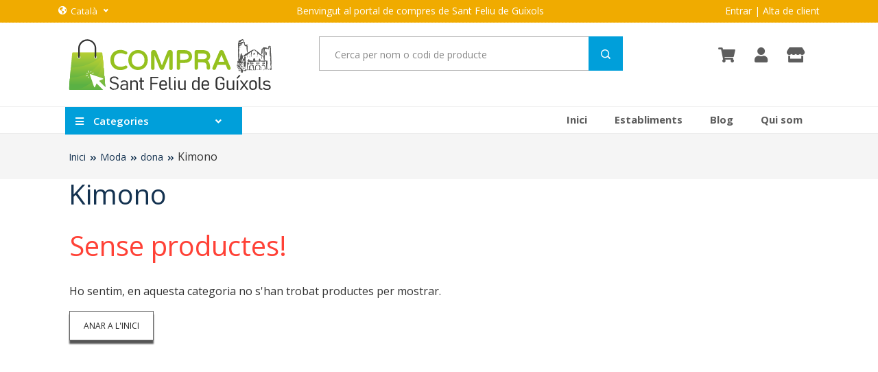

--- FILE ---
content_type: text/html; charset=UTF-8
request_url: https://comprasantfeliudeguixols.com/articles/kimono
body_size: 89786
content:
<!DOCTYPE html>
<html lang="ca">
<head> 
    <title>Compra a Sant Feliu de Guíxols</title>
	<meta charset="utf-8">
  	<meta http-equiv="Content-Type" content="text/html; charset=UTF-8">
  	<meta http-equiv="X-UA-Compatible" content="IE=edge" />
  	<meta http-equiv="X-UA-Compatible" content="ie=edge">
  	<meta name="viewport" content="width=device-width, initial-scale=1.0">
  	<meta name="keywords" content="comprar, sant feliu de guíxols, botiga, comerç, marketplace, mercat">
	<meta name="description" content="Portal de compra en línia de Sant Feliu de Guíxols">
  	<meta name="author" content="internetgirona.com">
	<meta name="csrf-token" content="sfCWlfA2ecc63aHojcgiUtUBtaIsje7Lc5arVCcS">
  	<!-- favicon -->
  	<link rel="icon" type="image/x-icon" href="assets/favicon/favicon.png"/>
	<link rel="stylesheet" type="text/css" href="https://comprasantfeliudeguixols.com/dist/css/app.css">
	<!-- bootstrap -->
	<link rel="stylesheet" href="https://comprasantfeliudeguixols.com/assets/front/css/bootstrap.min.css">
	<!-- Plugin css -->
	<link rel="stylesheet" href="https://comprasantfeliudeguixols.com/assets/front/css/plugin.css">
	<link rel="stylesheet" href="https://comprasantfeliudeguixols.com/assets/front/css/animate.css">
	<link rel="stylesheet" href="https://comprasantfeliudeguixols.com/assets/front/css/toastr.css">
	<link rel="stylesheet" href="https://comprasantfeliudeguixols.com/assets/front/css/toastr.css">
	<!-- jQuery Ui Css-->
	<link rel="stylesheet" href="https://comprasantfeliudeguixols.com/assets/front/jquery-ui/jquery-ui.min.css">
	<link rel="stylesheet" href="https://comprasantfeliudeguixols.com/assets/front/jquery-ui/jquery-ui.structure.min.css">
	<!-- stylesheet -->
	<link rel="stylesheet" href="https://comprasantfeliudeguixols.com/assets/front/css/style.css">
	<link rel="stylesheet" href="https://comprasantfeliudeguixols.com/assets/front/css/custom.css">
	<link rel="stylesheet" href="https://comprasantfeliudeguixols.com/assets/front/css/common.css">
	<!-- responsive -->
	<link rel="stylesheet" href="https://comprasantfeliudeguixols.com/assets/front/css/responsive.css">
	<link rel="stylesheet" href="https://comprasantfeliudeguixols.com/assets/front/css/common-responsive.css">
	<!--Updated CSS-->
	<link rel="stylesheet" href="https://comprasantfeliudeguixols.com/assets/front/css/styles.css">
	<!-- Typeahead script -->
	<link rel="stylesheet" href="https://comprasantfeliudeguixols.com/assets/plugins/typeahead.js-master/dist/typehead-min.css">
     </head>
<body class="body body--page-categoria" id="body">
<div class="preloader" id="preloader" style="background: url(https://comprasantfeliudeguixols.com/assets/images/1606170510website-loader.gif) no-repeat scroll center center #FFF;"></div>	
<header class="header" id="header">	
	<section class="top-header">
    <div class="container">
      <div class="row">
        <div class="col-lg-12 remove-padding">
          <div class="content">
            <div class="left-content">
              <div class="list">
                <ul>
                  <li>
                    <div class="language-selector">
                      <i class="fas fa-globe-americas"></i>
                      <select id="language"  name="language" class="language selectors nice">                       
                        <option value="https://comprasantfeliudeguixols.com/lang/ca"  selected >Català</option> 
            						<option value="https://comprasantfeliudeguixols.com/lang/es" >Castellano</option>
            						<option value="https://comprasantfeliudeguixols.com/lang/en" >English</option>
            						<option value="https://comprasantfeliudeguixols.com/lang/fr" >Français</option>
                      </select>
                    </div>					  
                  </li>
<!--                  <li>
                      <div class="currency-selector">
                        <i class="fas fa-euro-sign"></i>
                        <select name="currency" class="currency selectors nice">
                          <option value="https://comprasantfeliudeguixols.com/currency/euro" selected >Euro</option>
                        </select>
                      </div>
                    </li>   -->               
                  </ul>
                </div>
              </div>
			  <div>Benvingut al portal de compres de Sant Feliu de Guíxols</div>
              <div class="right-content">
                <div class="list">
                  <ul>
					  						  <li class="login">
						   <div class="sign-log">
								<div class="linkslinks">										
									<a href="https://comprasantfeliudeguixols.com/client/access">
										<span class="sign-in">Entrar</span>
									</a>
									<span> | </span>
									<a href="https://comprasantfeliudeguixols.com/client/register">
										<span class="sign-in">Alta de client</span>				
									</a>									
								</div>
							</div>			 			
					      </li>			
						 
                    </ul>
                  </div>
                </div>
              </div>
            </div>
          </div>
        </div>
      </section>
      <section class="logo-header">
        <div class="container">
          <div class="row ">
            <div class="col-lg-4 col-sm-6 col-5 remove-padding">
              <div class="logo">
                <a href="https://comprasantfeliudeguixols.com"><img src="https://comprasantfeliudeguixols.com/assets/images/logo_compra_sant_feliu_de_guixols.svg" alt="Compra a Sant Feliu de Guíxols" ></a>
              </div>
            </div>
            <div class="col-lg-5 col-sm-12 remove-padding order-last order-sm-2 order-md-2">
              <div class="search-box-wrapper">
                <div class="search-box">
					<form id="searchForm" class="search-form" action="https://comprasantfeliudeguixols.com/search" method="get">
<input type="text" id="prod_name" name="q" placeholder="Cerca per nom o codi de producte" value="" autocomplete="off">
<div class="autocomplete">
  <div id="myInputautocomplete-list" class="autocomplete-items">
  </div>
</div>
<button type="submit"><i class="icofont-search-1"></i></button>
</form>                </div>
              </div>
            </div>
            <div class="col-lg-3 col-sm-6 col-7 remove-padding order-lg-last">
              <div class="helpful-links">
                <ul class="helpful-links-inner">
                 <li class="my-dropdown"  data-toggle="tooltip" data-placement="top" title="Cistella">
                    <a href="https://comprasantfeliudeguixols.com/basket" class="cart carticon">
                      <div class="icon">
                        <i class="fas fa-shopping-cart"></i>                      </div>
                    </a>                   
                  </li>					
				 				  <li class="" data-toggle="tooltip" data-placement="top" title="Accés de clients">                  
                 	 <a href="https://comprasantfeliudeguixols.com/client/access" class="cart carticon"><div class="icon"><i class="fas fa-user"></i></div></a>
                  </li> 
								  <li class="" data-toggle="tooltip" data-placement="top" title="Establiments">                  
                 	 <a href="https://comprasantfeliudeguixols.com/stores" class="cart carticon"><div class="icon"><i class="fas fa-store"></i></div></a>
                  </li>			   
                </ul>
              </div>
            </div>
          </div>
        </div>
      </section>		</header>	
<main class="main" id="main">
	<div class="mainmenu-area mainmenu-bb">
  <div class="container">
    <div class="row align-items-center mainmenu-area-innner">
      <div class="col-lg-3 col-md-6 categorimenu-wrapper  decrease-padding">
        <div class="categories_menu">
          <div class="categories_title">
            <h2 class="categori_toggle"><i class="fa fa-bars"></i> Categories <i class="fa fa-angle-down arrow-down"></i></h2>
          </div>
          <div class="categories_menu_inner">
            <ul>              
							
			   <li class="dropdown_list ">
                <div class="img">
				   
					<img src="https://comprasantfeliudeguixols.com/images/sections/default-section.png" alt="">
				                </div>
                <div class="link-area">                   
				  					<span><a href="javascript:;">Aliments</a></span>
					<a href="javascript:void(0)"><i class="fa fa-angle-right" aria-hidden="true"></i></a>
				                  </div>
          						   <ul class="categories_mega_menu">					 
											 
					  <li>
						  						  	<a href="https://comprasantfeliudeguixols.com/articles/pa">Pa</a>
						   
						    
					  </li>				
											 
					  <li>
						  						  	<a href="https://comprasantfeliudeguixols.com/articles/galetes">galetes</a>
						   
						    
					  </li>				
											 
					  <li>
						  						  	<a href="https://comprasantfeliudeguixols.com/articles/fruits-deshidratats">Fruits Deshidratats</a>
						   
						    
					  </li>				
											 
					  <li>
						  						  	<a href="https://comprasantfeliudeguixols.com/articles/naturals-i-dietetics">naturals i dietetics</a>
						   
						    
					  </li>				
											 
					  <li>
						  						  	<a href="https://comprasantfeliudeguixols.com/articles/olis">olis</a>
						   
						    
					  </li>				
											 
					  <li>
						  						  	<a href="https://comprasantfeliudeguixols.com/articles/paletilla">Paletilla</a>
						   
						    
					  </li>				
											 
					  <li>
						  						  	<a href="https://comprasantfeliudeguixols.com/articles/fruites-i-verdures">Fruites i verdures</a>
						   
						    
					  </li>				
											 
					  <li>
						  						  	<a href="https://comprasantfeliudeguixols.com/articles/hamburgueses">Hamburgueses</a>
						   
						    
					  </li>				
											 
					  <li>
						  						  	<a href="https://comprasantfeliudeguixols.com/articles/botifarres">Botifarres</a>
						   
						    
					  </li>				
											 
					  <li>
						  						  	<a href="https://comprasantfeliudeguixols.com/articles/entrecots">Entrecots</a>
						   
						    
					  </li>				
											 
					  <li>
						  						  	<a href="javascript:void(0)">Duroc-iberic</a>
						   
						  							<div class="categorie_sub_menu">							
							  <ul>
							   									<li><a href="https://comprasantfeliudeguixols.com/articles/pernil">Pernil</a></li>
															  </ul>							 
							</div>
						  
					  </li>				
									  </ul>
				 
				</li>
              				
			   <li class="dropdown_list ">
                <div class="img">
				   
					<img src="https://comprasantfeliudeguixols.com/images/sections/default-section.png" alt="">
				                </div>
                <div class="link-area">                   
				  					<span><a href="https://comprasantfeliudeguixols.com/articles/estetica">estètica</a></span>
				                   </div>
          		 
				</li>
              				
			   <li class="dropdown_list ">
                <div class="img">
				                    <img src="https://comprasantfeliudeguixols.com/images/sections/9a7f97b41954c14fb0eb5fbd.jpg" alt="">
				                </div>
                <div class="link-area">                   
				  					<span><a href="https://comprasantfeliudeguixols.com/articles/dentiestes">Cliniques dentals</a></span>
				                   </div>
          		 
				</li>
              				
			   <li class="dropdown_list ">
                <div class="img">
				                    <img src="https://comprasantfeliudeguixols.com/images/sections/a5238b07680d8f2ba7167a76.png" alt="">
				                </div>
                <div class="link-area">                   
				  					<span><a href="javascript:;">Moda</a></span>
					<a href="javascript:void(0)"><i class="fa fa-angle-right" aria-hidden="true"></i></a>
				                  </div>
          						   <ul class="categories_mega_menu">					 
											 
					  <li>
						  						  	<a href="javascript:void(0)">Dona</a>
						   
						  							<div class="categorie_sub_menu">							
							  <ul>
							   									<li><a href="https://comprasantfeliudeguixols.com/articles/jaquetes">Jaquetes</a></li>
																	<li><a href="https://comprasantfeliudeguixols.com/articles/leggins">Leggins</a></li>
																	<li><a href="https://comprasantfeliudeguixols.com/articles/pantalones">Pantalons</a></li>
																	<li><a href="https://comprasantfeliudeguixols.com/articles/jerseis">Jerseis</a></li>
																	<li><a href="https://comprasantfeliudeguixols.com/articles/camisetas">Camisetas</a></li>
																	<li><a href="https://comprasantfeliudeguixols.com/articles/camises">Camises</a></li>
																	<li><a href="https://comprasantfeliudeguixols.com/articles/blusas">Bruses</a></li>
																	<li><a href="https://comprasantfeliudeguixols.com/articles/faldilles">Faldilles</a></li>
																	<li><a href="https://comprasantfeliudeguixols.com/articles/chalecos">armilla</a></li>
																	<li><a href="https://comprasantfeliudeguixols.com/articles/abric">Abric</a></li>
																	<li><a href="https://comprasantfeliudeguixols.com/articles/anorak">Anorak</a></li>
																	<li><a href="https://comprasantfeliudeguixols.com/articles/foulard">Foulard</a></li>
																	<li><a href="https://comprasantfeliudeguixols.com/articles/kimono">kimono</a></li>
																	<li><a href="https://comprasantfeliudeguixols.com/articles/parka">Parka</a></li>
																	<li><a href="https://comprasantfeliudeguixols.com/articles/vestido">Vestit</a></li>
																	<li><a href="https://comprasantfeliudeguixols.com/articles/texans">Texans</a></li>
																	<li><a href="https://comprasantfeliudeguixols.com/articles/bermudes">Bermudes</a></li>
																	<li><a href="https://comprasantfeliudeguixols.com/articles/bolso">Bolso</a></li>
																	<li><a href="https://comprasantfeliudeguixols.com/articles/top">Top</a></li>
																	<li><a href="https://comprasantfeliudeguixols.com/articles/roba-dona">Mono</a></li>
																	<li><a href="https://comprasantfeliudeguixols.com/articles/samarreta">Samarreta</a></li>
															  </ul>							 
							</div>
						  
					  </li>				
											 
					  <li>
						  						  	<a href="javascript:void(0)">Home</a>
						   
						  							<div class="categorie_sub_menu">							
							  <ul>
							   									<li><a href="https://comprasantfeliudeguixols.com/articles/bermudes">Bermudes</a></li>
																	<li><a href="https://comprasantfeliudeguixols.com/articles/pantalons">Pantalons</a></li>
																	<li><a href="https://comprasantfeliudeguixols.com/articles/texans">Texans</a></li>
																	<li><a href="https://comprasantfeliudeguixols.com/articles/jerseis">Jerseis</a></li>
																	<li><a href="https://comprasantfeliudeguixols.com/articles/samarretes">Samarretes</a></li>
																	<li><a href="https://comprasantfeliudeguixols.com/articles/camises">Camises</a></li>
																	<li><a href="https://comprasantfeliudeguixols.com/articles/abrics">Abrics</a></li>
																	<li><a href="https://comprasantfeliudeguixols.com/articles/anoraks">Anoraks</a></li>
																	<li><a href="https://comprasantfeliudeguixols.com/articles/jaquetes">Jaquetes</a></li>
																	<li><a href="https://comprasantfeliudeguixols.com/articles/parka">Parka</a></li>
																	<li><a href="https://comprasantfeliudeguixols.com/articles/bossa">Bossa</a></li>
																	<li><a href="https://comprasantfeliudeguixols.com/articles/polos">Polos</a></li>
																	<li><a href="https://comprasantfeliudeguixols.com/articles/banyadors">Banyadors</a></li>
																	<li><a href="https://comprasantfeliudeguixols.com/articles/trajes">Trajes</a></li>
																	<li><a href="https://comprasantfeliudeguixols.com/articles/corbates">Corbates</a></li>
															  </ul>							 
							</div>
						  
					  </li>				
											 
					  <li>
						  						  	<a href="https://comprasantfeliudeguixols.com/articles/roba-infantil">Roba infantil</a>
						   
						    
					  </li>				
									  </ul>
				 
				</li>
              				
			   <li class="dropdown_list ">
                <div class="img">
				   
					<img src="https://comprasantfeliudeguixols.com/images/sections/default-section.png" alt="">
				                </div>
                <div class="link-area">                   
				  					<span><a href="https://comprasantfeliudeguixols.com/articles/apis">APIS-Inmobiliaries</a></span>
				                   </div>
          		 
				</li>
              				
			   <li class="dropdown_list ">
                <div class="img">
				   
					<img src="https://comprasantfeliudeguixols.com/images/sections/default-section.png" alt="">
				                </div>
                <div class="link-area">                   
				  					<span><a href="https://comprasantfeliudeguixols.com/articles/roba-infantil">Roba infantil</a></span>
				                   </div>
          		 
				</li>
              				
			   <li class="dropdown_list ">
                <div class="img">
				   
					<img src="https://comprasantfeliudeguixols.com/images/sections/default-section.png" alt="">
				                </div>
                <div class="link-area">                   
				  					<span><a href="https://comprasantfeliudeguixols.com/articles/veterinaria">VETERINARIA</a></span>
				                   </div>
          		 
				</li>
              				
			   <li class="dropdown_list ">
                <div class="img">
				                    <img src="https://comprasantfeliudeguixols.com/images/sections/e81e3df61d1f800acc83234b.png" alt="">
				                </div>
                <div class="link-area">                   
				  					<span><a href="javascript:;">Rellotgeria</a></span>
					<a href="javascript:void(0)"><i class="fa fa-angle-right" aria-hidden="true"></i></a>
				                  </div>
          						   <ul class="categories_mega_menu">					 
											 
					  <li>
						  						  	<a href="https://comprasantfeliudeguixols.com/articles/smart">Smart</a>
						   
						    
					  </li>				
											 
					  <li>
						  						  	<a href="javascript:void(0)">Canell home</a>
						   
						  							<div class="categorie_sub_menu">							
							  <ul>
							   									<li><a href="https://comprasantfeliudeguixols.com/articles/vintages">vintages</a></li>
																	<li><a href="https://comprasantfeliudeguixols.com/articles/mecanic-automatic">mecànic automàtic</a></li>
															  </ul>							 
							</div>
						  
					  </li>				
											 
					  <li>
						  						  	<a href="https://comprasantfeliudeguixols.com/articles/canell-dona">Canell dona</a>
						   
						    
					  </li>				
											 
					  <li>
						  						  	<a href="https://comprasantfeliudeguixols.com/articles/butxaca">Butxaca</a>
						   
						    
					  </li>				
											 
					  <li>
						  						  	<a href="https://comprasantfeliudeguixols.com/articles/despertadors">Despertadors</a>
						   
						    
					  </li>				
											 
					  <li>
						  						  	<a href="https://comprasantfeliudeguixols.com/articles/pared-mecanics">Pared mecanics</a>
						   
						    
					  </li>				
											 
					  <li>
						  						  	<a href="https://comprasantfeliudeguixols.com/articles/pared-quars">Pared quars</a>
						   
						    
					  </li>				
											 
					  <li>
						  						  	<a href="https://comprasantfeliudeguixols.com/articles/sobretaula">Sobretaula</a>
						   
						    
					  </li>				
											 
					  <li>
						  						  	<a href="https://comprasantfeliudeguixols.com/articles/antesala">Antesala</a>
						   
						    
					  </li>				
											 
					  <li>
						  						  	<a href="https://comprasantfeliudeguixols.com/articles/cu-cu">Cu-cu</a>
						   
						    
					  </li>				
									  </ul>
				 
				</li>
              				
			   <li class="dropdown_list ">
                <div class="img">
				                    <img src="https://comprasantfeliudeguixols.com/images/sections/66be98ca9ac490d7d186bed4.png" alt="">
				                </div>
                <div class="link-area">                   
				  					<span><a href="javascript:;">Sabateria</a></span>
					<a href="javascript:void(0)"><i class="fa fa-angle-right" aria-hidden="true"></i></a>
				                  </div>
          						   <ul class="categories_mega_menu">					 
											 
					  <li>
						  						  	<a href="javascript:void(0)">dona</a>
						   
						  							<div class="categorie_sub_menu">							
							  <ul>
							   									<li><a href="https://comprasantfeliudeguixols.com/articles/botes">botes</a></li>
																	<li><a href="https://comprasantfeliudeguixols.com/articles/botins">botins</a></li>
																	<li><a href="https://comprasantfeliudeguixols.com/articles/deportives">Deportives</a></li>
																	<li><a href="https://comprasantfeliudeguixols.com/articles/sandalies">Sandalies</a></li>
																	<li><a href="https://comprasantfeliudeguixols.com/articles/sabatilles">sabatilles</a></li>
																	<li><a href="https://comprasantfeliudeguixols.com/articles/sabates">Sabates</a></li>
																	<li><a href="https://comprasantfeliudeguixols.com/articles/espardenyes">Espardenyes</a></li>
															  </ul>							 
							</div>
						  
					  </li>				
											 
					  <li>
						  						  	<a href="javascript:void(0)">home</a>
						   
						  							<div class="categorie_sub_menu">							
							  <ul>
							   									<li><a href="https://comprasantfeliudeguixols.com/articles/botes">botes</a></li>
																	<li><a href="https://comprasantfeliudeguixols.com/articles/deportives">Deportives</a></li>
																	<li><a href="https://comprasantfeliudeguixols.com/articles/sandalies">Sandalies</a></li>
																	<li><a href="https://comprasantfeliudeguixols.com/articles/sabatilles">sabatilles</a></li>
																	<li><a href="https://comprasantfeliudeguixols.com/articles/sabates">Sabates</a></li>
																	<li><a href="https://comprasantfeliudeguixols.com/articles/espardenyes">Espardenyes</a></li>
															  </ul>							 
							</div>
						  
					  </li>				
											 
					  <li>
						  						  	<a href="javascript:void(0)">nen-nena</a>
						   
						  							<div class="categorie_sub_menu">							
							  <ul>
							   									<li><a href="https://comprasantfeliudeguixols.com/articles/deportives">Deportives</a></li>
																	<li><a href="https://comprasantfeliudeguixols.com/articles/sandalies">Sandalies</a></li>
																	<li><a href="https://comprasantfeliudeguixols.com/articles/sabatilles">sabatilles</a></li>
																	<li><a href="https://comprasantfeliudeguixols.com/articles/sabates">Sabates</a></li>
															  </ul>							 
							</div>
						  
					  </li>				
									  </ul>
				 
				</li>
              				
			   <li class="dropdown_list ">
                <div class="img">
				   
					<img src="https://comprasantfeliudeguixols.com/images/sections/default-section.png" alt="">
				                </div>
                <div class="link-area">                   
				  					<span><a href="javascript:;">Electrodomèstics</a></span>
					<a href="javascript:void(0)"><i class="fa fa-angle-right" aria-hidden="true"></i></a>
				                  </div>
          						   <ul class="categories_mega_menu">					 
											 
					  <li>
						  						  	<a href="https://comprasantfeliudeguixols.com/articles/petits-electrodomestics">Petits electrodoméstics</a>
						   
						    
					  </li>				
											 
					  <li>
						  						  	<a href="https://comprasantfeliudeguixols.com/articles/rentadores">Rentadores</a>
						   
						    
					  </li>				
											 
					  <li>
						  						  	<a href="https://comprasantfeliudeguixols.com/articles/naveres">Naveres</a>
						   
						    
					  </li>				
											 
					  <li>
						  						  	<a href="https://comprasantfeliudeguixols.com/articles/televisors">Televisors</a>
						   
						    
					  </li>				
									  </ul>
				 
				</li>
              				
			   <li class="dropdown_list ">
                <div class="img">
				                    <img src="https://comprasantfeliudeguixols.com/images/sections/b1f555d9af8291608c405ab4.png" alt="">
				                </div>
                <div class="link-area">                   
				  					<span><a href="javascript:;">Joies</a></span>
					<a href="javascript:void(0)"><i class="fa fa-angle-right" aria-hidden="true"></i></a>
				                  </div>
          						   <ul class="categories_mega_menu">					 
											 
					  <li>
						  						  	<a href="https://comprasantfeliudeguixols.com/articles/perles-dostra-salvatge">Perles D&#039;Ostra salvatge</a>
						   
						    
					  </li>				
											 
					  <li>
						  						  	<a href="https://comprasantfeliudeguixols.com/articles/aliances">Aliançes</a>
						   
						    
					  </li>				
											 
					  <li>
						  						  	<a href="javascript:void(0)">home</a>
						   
						  							<div class="categorie_sub_menu">							
							  <ul>
							   									<li><a href="https://comprasantfeliudeguixols.com/articles/segells">Segells</a></li>
																	<li><a href="https://comprasantfeliudeguixols.com/articles/bracalets">Braçalets</a></li>
																	<li><a href="https://comprasantfeliudeguixols.com/articles/penjolls">Penjolls</a></li>
															  </ul>							 
							</div>
						  
					  </li>				
											 
					  <li>
						  						  	<a href="javascript:void(0)">dona</a>
						   
						  							<div class="categorie_sub_menu">							
							  <ul>
							   									<li><a href="https://comprasantfeliudeguixols.com/articles/anells">Anells</a></li>
																	<li><a href="https://comprasantfeliudeguixols.com/articles/arrecades">Arrecades</a></li>
																	<li><a href="https://comprasantfeliudeguixols.com/articles/penjolls">Penjolls</a></li>
																	<li><a href="https://comprasantfeliudeguixols.com/articles/bracalets">Braçalets</a></li>
																	<li><a href="https://comprasantfeliudeguixols.com/articles/collars">Collars</a></li>
																	<li><a href="https://comprasantfeliudeguixols.com/articles/cadenes-de-coll">Cadenes de coll</a></li>
																	<li><a href="https://comprasantfeliudeguixols.com/articles/fermalls">Fermalls</a></li>
																	<li><a href="https://comprasantfeliudeguixols.com/articles/solitaris">Solitaris</a></li>
															  </ul>							 
							</div>
						  
					  </li>				
									  </ul>
				 
				</li>
              				
			   <li class="dropdown_list ">
                <div class="img">
				                    <img src="https://comprasantfeliudeguixols.com/images/sections/d242daff6ff033be33f39971.png" alt="">
				                </div>
                <div class="link-area">                   
				  					<span><a href="javascript:;">Roba interior</a></span>
					<a href="javascript:void(0)"><i class="fa fa-angle-right" aria-hidden="true"></i></a>
				                  </div>
          						   <ul class="categories_mega_menu">					 
											 
					  <li>
						  						  	<a href="javascript:void(0)">Home</a>
						   
						  							<div class="categorie_sub_menu">							
							  <ul>
							   									<li><a href="https://comprasantfeliudeguixols.com/articles/pijames">Pijames</a></li>
																	<li><a href="https://comprasantfeliudeguixols.com/articles/samarretes">Samarretes</a></li>
																	<li><a href="https://comprasantfeliudeguixols.com/articles/calcotets">Calçotets</a></li>
															  </ul>							 
							</div>
						  
					  </li>				
											 
					  <li>
						  						  	<a href="javascript:void(0)">Dona</a>
						   
						  							<div class="categorie_sub_menu">							
							  <ul>
							   									<li><a href="https://comprasantfeliudeguixols.com/articles/pijames">Pijames</a></li>
																	<li><a href="https://comprasantfeliudeguixols.com/articles/samarretes">Samarretes</a></li>
																	<li><a href="https://comprasantfeliudeguixols.com/articles/calces">Calçes</a></li>
																	<li><a href="https://comprasantfeliudeguixols.com/articles/sotenidors">Sostenidors</a></li>
															  </ul>							 
							</div>
						  
					  </li>				
									  </ul>
				 
				</li>
              				
			   <li class="dropdown_list ">
                <div class="img">
				                    <img src="https://comprasantfeliudeguixols.com/images/sections/c53082e56bf9308a27b39282.png" alt="">
				                </div>
                <div class="link-area">                   
				  					<span><a href="javascript:;">Restaurants</a></span>
					<a href="javascript:void(0)"><i class="fa fa-angle-right" aria-hidden="true"></i></a>
				                  </div>
          						   <ul class="categories_mega_menu">					 
											 
					  <li>
						  						  	<a href="https://comprasantfeliudeguixols.com/articles/pizzeries">Pizzeries</a>
						   
						    
					  </li>				
											 
					  <li>
						  						  	<a href="https://comprasantfeliudeguixols.com/articles/menjar-per-emportar">menjar per emportar</a>
						   
						    
					  </li>				
									  </ul>
				 
				</li>
              				
			   <li class="dropdown_list ">
                <div class="img">
				   
					<img src="https://comprasantfeliudeguixols.com/images/sections/default-section.png" alt="">
				                </div>
                <div class="link-area">                   
				  					<span><a href="javascript:;">Cosmètica</a></span>
					<a href="javascript:void(0)"><i class="fa fa-angle-right" aria-hidden="true"></i></a>
				                  </div>
          						   <ul class="categories_mega_menu">					 
											 
					  <li>
						  						  	<a href="https://comprasantfeliudeguixols.com/articles/xampu">Xampú</a>
						   
						    
					  </li>				
											 
					  <li>
						  						  	<a href="https://comprasantfeliudeguixols.com/articles/cremes">cremes</a>
						   
						    
					  </li>				
											 
					  <li>
						  						  	<a href="https://comprasantfeliudeguixols.com/articles/fixadors">Fixadors</a>
						   
						    
					  </li>				
									  </ul>
				 
				</li>
              				
			   <li class="dropdown_list ">
                <div class="img">
				   
					<img src="https://comprasantfeliudeguixols.com/images/sections/default-section.png" alt="">
				                </div>
                <div class="link-area">                   
				  					<span><a href="javascript:;">Arts grafiques</a></span>
					<a href="javascript:void(0)"><i class="fa fa-angle-right" aria-hidden="true"></i></a>
				                  </div>
          						   <ul class="categories_mega_menu">					 
											 
					  <li>
						  						  	<a href="https://comprasantfeliudeguixols.com/articles/creacio-de-webs">Creació de webs</a>
						   
						    
					  </li>				
									  </ul>
				 
				</li>
              				
			   <li class="dropdown_list ">
                <div class="img">
				                    <img src="https://comprasantfeliudeguixols.com/images/sections/57583e9ba6bcf37cccb30f96.jpg" alt="">
				                </div>
                <div class="link-area">                   
				  					<span><a href="javascript:;">Escriptura</a></span>
					<a href="javascript:void(0)"><i class="fa fa-angle-right" aria-hidden="true"></i></a>
				                  </div>
          						   <ul class="categories_mega_menu">					 
											 
					  <li>
						  						  	<a href="javascript:void(0)">Boligraf</a>
						   
						  							<div class="categorie_sub_menu">							
							  <ul>
							   									<li><a href="https://comprasantfeliudeguixols.com/articles/roller">Roller</a></li>
															  </ul>							 
							</div>
						  
					  </li>				
											 
					  <li>
						  						  	<a href="https://comprasantfeliudeguixols.com/articles/estilografica">Estilografica</a>
						   
						    
					  </li>				
									  </ul>
				 
				</li>
              				
			   <li class="dropdown_list ">
                <div class="img">
				                    <img src="https://comprasantfeliudeguixols.com/images/sections/9bc3bade16e643713001203b.png" alt="">
				                </div>
                <div class="link-area">                   
				  					<span><a href="javascript:;">Merceria</a></span>
					<a href="javascript:void(0)"><i class="fa fa-angle-right" aria-hidden="true"></i></a>
				                  </div>
          						   <ul class="categories_mega_menu">					 
											 
					  <li>
						  						  	<a href="https://comprasantfeliudeguixols.com/articles/llanes-labor">Llanes labor</a>
						   
						    
					  </li>				
											 
					  <li>
						  						  	<a href="https://comprasantfeliudeguixols.com/articles/teles">Teles</a>
						   
						    
					  </li>				
											 
					  <li>
						  						  	<a href="https://comprasantfeliudeguixols.com/articles/porta-didals">Porta didals</a>
						   
						    
					  </li>				
											 
					  <li>
						  						  	<a href="https://comprasantfeliudeguixols.com/articles/coto-per-labors">cotó per a labors</a>
						   
						    
					  </li>				
											 
					  <li>
						  						  	<a href="https://comprasantfeliudeguixols.com/articles/roba-a-metres">Roba a metres</a>
						   
						    
					  </li>				
											 
					  <li>
						  						  	<a href="https://comprasantfeliudeguixols.com/articles/fil">Fil</a>
						   
						    
					  </li>				
											 
					  <li>
						  						  	<a href="https://comprasantfeliudeguixols.com/articles/tisores">Tisores</a>
						   
						    
					  </li>				
											 
					  <li>
						  						  	<a href="https://comprasantfeliudeguixols.com/articles/kits">Kits</a>
						   
						    
					  </li>				
											 
					  <li>
						  						  	<a href="https://comprasantfeliudeguixols.com/articles/mitjons">Mitjons</a>
						   
						    
					  </li>				
									  </ul>
				 
				</li>
              				
			   <li class="dropdown_list ">
                <div class="img">
				                    <img src="https://comprasantfeliudeguixols.com/images/sections/a47ebbd0d266d22fc1e53dcc.png" alt="">
				                </div>
                <div class="link-area">                   
				  					<span><a href="https://comprasantfeliudeguixols.com/articles/hotels">Hotels</a></span>
				                   </div>
          		 
				</li>
              				
			   <li class="dropdown_list ">
                <div class="img">
				   
					<img src="https://comprasantfeliudeguixols.com/images/sections/default-section.png" alt="">
				                </div>
                <div class="link-area">                   
				  					<span><a href="javascript:;">Arquitectura , rehabilitació i decoració</a></span>
					<a href="javascript:void(0)"><i class="fa fa-angle-right" aria-hidden="true"></i></a>
				                  </div>
          						   <ul class="categories_mega_menu">					 
											 
					  <li>
						  						  	<a href="https://comprasantfeliudeguixols.com/articles/reabilitacio-dinteriors">Reabilitació d&#039;interiors</a>
						   
						    
					  </li>				
											 
					  <li>
						  						  	<a href="https://comprasantfeliudeguixols.com/articles/decoracio-interiors">Decoració interiors</a>
						   
						    
					  </li>				
											 
					  <li>
						  						  	<a href="https://comprasantfeliudeguixols.com/articles/reabilitacio-dexteriors">Reabilitació d&#039;exteriors</a>
						   
						    
					  </li>				
											 
					  <li>
						  						  	<a href="https://comprasantfeliudeguixols.com/articles/decoracio-exteriors">decoració exteriors</a>
						   
						    
					  </li>				
									  </ul>
				 
				</li>
              				
			   <li class="dropdown_list ">
                <div class="img">
				   
					<img src="https://comprasantfeliudeguixols.com/images/sections/default-section.png" alt="">
				                </div>
                <div class="link-area">                   
				  					<span><a href="https://comprasantfeliudeguixols.com/articles/osteopatia">Osteopatia</a></span>
				                   </div>
          		 
				</li>
              				
			   <li class="dropdown_list ">
                <div class="img">
				   
					<img src="https://comprasantfeliudeguixols.com/images/sections/default-section.png" alt="">
				                </div>
                <div class="link-area">                   
				  					<span><a href="javascript:;">roba platja</a></span>
					<a href="javascript:void(0)"><i class="fa fa-angle-right" aria-hidden="true"></i></a>
				                  </div>
          						   <ul class="categories_mega_menu">					 
											 
					  <li>
						  						  	<a href="https://comprasantfeliudeguixols.com/articles/tovalloles">toballoles</a>
						   
						    
					  </li>				
									  </ul>
				 
				</li>
              				
			   <li class="dropdown_list ">
                <div class="img">
				   
					<img src="https://comprasantfeliudeguixols.com/images/sections/default-section.png" alt="">
				                </div>
                <div class="link-area">                   
				  					<span><a href="javascript:;">Begudes alcoholiques</a></span>
					<a href="javascript:void(0)"><i class="fa fa-angle-right" aria-hidden="true"></i></a>
				                  </div>
          						   <ul class="categories_mega_menu">					 
											 
					  <li>
						  						  	<a href="https://comprasantfeliudeguixols.com/articles/vins">Vins</a>
						   
						    
					  </li>				
											 
					  <li>
						  						  	<a href="https://comprasantfeliudeguixols.com/articles/whisky">Whisky</a>
						   
						    
					  </li>				
											 
					  <li>
						  						  	<a href="https://comprasantfeliudeguixols.com/articles/caves-i-xampanys">Caves i Xampanys</a>
						   
						    
					  </li>				
											 
					  <li>
						  						  	<a href="https://comprasantfeliudeguixols.com/articles/ginebres">Ginebres</a>
						   
						    
					  </li>				
											 
					  <li>
						  						  	<a href="https://comprasantfeliudeguixols.com/articles/cognacs-i-brandys">Cognacs i Brandys</a>
						   
						    
					  </li>				
									  </ul>
				 
				</li>
              				
			   <li class="dropdown_list ">
                <div class="img">
				   
					<img src="https://comprasantfeliudeguixols.com/images/sections/default-section.png" alt="">
				                </div>
                <div class="link-area">                   
				  					<span><a href="https://comprasantfeliudeguixols.com/articles/illuminacio">il-il·luminació</a></span>
				                   </div>
          		 
				</li>
              				
			   <li class="dropdown_list ">
                <div class="img">
				   
					<img src="https://comprasantfeliudeguixols.com/images/sections/default-section.png" alt="">
				                </div>
                <div class="link-area">                   
				  					<span><a href="javascript:;">Materials Construcció</a></span>
					<a href="javascript:void(0)"><i class="fa fa-angle-right" aria-hidden="true"></i></a>
				                  </div>
          						   <ul class="categories_mega_menu">					 
											 
					  <li>
						  						  	<a href="https://comprasantfeliudeguixols.com/articles/banys">Banys</a>
						   
						    
					  </li>				
											 
					  <li>
						  						  	<a href="https://comprasantfeliudeguixols.com/articles/cuines">Cuines</a>
						   
						    
					  </li>				
									  </ul>
				 
				</li>
              				
			   <li class="dropdown_list ">
                <div class="img">
				   
					<img src="https://comprasantfeliudeguixols.com/images/sections/default-section.png" alt="">
				                </div>
                <div class="link-area">                   
				  					<span><a href="https://comprasantfeliudeguixols.com/articles/atraccions-infantils">Atraccions infantils</a></span>
				                   </div>
          		 
				</li>
              				
			   <li class="dropdown_list ">
                <div class="img">
				   
					<img src="https://comprasantfeliudeguixols.com/images/sections/default-section.png" alt="">
				                </div>
                <div class="link-area">                   
				  					<span><a href="https://comprasantfeliudeguixols.com/articles/telefonia">telefonìa</a></span>
				                   </div>
          		 
				</li>
              				
			   <li class="dropdown_list ">
                <div class="img">
				   
					<img src="https://comprasantfeliudeguixols.com/images/sections/default-section.png" alt="">
				                </div>
                <div class="link-area">                   
				  					<span><a href="https://comprasantfeliudeguixols.com/articles/mobles-i-complements-de-la-llar">Mobles i complements de la llar</a></span>
				                   </div>
          		 
				</li>
              				
			   <li class="dropdown_list ">
                <div class="img">
				   
					<img src="https://comprasantfeliudeguixols.com/images/sections/default-section.png" alt="">
				                </div>
                <div class="link-area">                   
				  					<span><a href="https://comprasantfeliudeguixols.com/articles/productes-publicitaris">Productes publicitaris</a></span>
				                   </div>
          		 
				</li>
              				
			   <li class="dropdown_list ">
                <div class="img">
				   
					<img src="https://comprasantfeliudeguixols.com/images/sections/default-section.png" alt="">
				                </div>
                <div class="link-area">                   
				  					<span><a href="javascript:;">Llibres</a></span>
					<a href="javascript:void(0)"><i class="fa fa-angle-right" aria-hidden="true"></i></a>
				                  </div>
          						   <ul class="categories_mega_menu">					 
											 
					  <li>
						  						  	<a href="https://comprasantfeliudeguixols.com/articles/trenca-closques-puzzles">Trenca closques (puzzles)</a>
						   
						    
					  </li>				
											 
					  <li>
						  						  	<a href="https://comprasantfeliudeguixols.com/articles/material-escolar">Material Escolar</a>
						   
						    
					  </li>				
									  </ul>
				 
				</li>
              				
			   <li class="dropdown_list ">
                <div class="img">
				   
					<img src="https://comprasantfeliudeguixols.com/images/sections/default-section.png" alt="">
				                </div>
                <div class="link-area">                   
				  					<span><a href="javascript:;">OPTICA</a></span>
					<a href="javascript:void(0)"><i class="fa fa-angle-right" aria-hidden="true"></i></a>
				                  </div>
          						   <ul class="categories_mega_menu">					 
											 
					  <li>
						  						  	<a href="https://comprasantfeliudeguixols.com/articles/audifons">Audifons</a>
						   
						    
					  </li>				
									  </ul>
				 
				</li>
              				
			   <li class="dropdown_list ">
                <div class="img">
				   
					<img src="https://comprasantfeliudeguixols.com/images/sections/default-section.png" alt="">
				                </div>
                <div class="link-area">                   
				  					<span><a href="https://comprasantfeliudeguixols.com/articles/empreses-de-netega">Empreses  de netega</a></span>
				                   </div>
          		 
				</li>
              				
			   <li class="dropdown_list ">
                <div class="img">
				   
					<img src="https://comprasantfeliudeguixols.com/images/sections/default-section.png" alt="">
				                </div>
                <div class="link-area">                   
				  					<span><a href="javascript:;">varis</a></span>
					<a href="javascript:void(0)"><i class="fa fa-angle-right" aria-hidden="true"></i></a>
				                  </div>
          						   <ul class="categories_mega_menu">					 
											 
					  <li>
						  						  	<a href="https://comprasantfeliudeguixols.com/articles/bosses">boses</a>
						   
						    
					  </li>				
											 
					  <li>
						  						  	<a href="https://comprasantfeliudeguixols.com/articles/il-lumicacio">Il-lumicació</a>
						   
						    
					  </li>				
											 
					  <li>
						  						  	<a href="https://comprasantfeliudeguixols.com/articles/carrets-de-la-compra">Carrets de la Compra</a>
						   
						    
					  </li>				
											 
					  <li>
						  						  	<a href="https://comprasantfeliudeguixols.com/articles/pintures-al-oli">Pintures al oli</a>
						   
						    
					  </li>				
											 
					  <li>
						  						  	<a href="https://comprasantfeliudeguixols.com/articles/cafeteres">Cafateres</a>
						   
						    
					  </li>				
											 
					  <li>
						  						  	<a href="https://comprasantfeliudeguixols.com/articles/cinturons">Cinturons</a>
						   
						    
					  </li>				
											 
					  <li>
						  						  	<a href="https://comprasantfeliudeguixols.com/articles/bandolera">Bandolera</a>
						   
						    
					  </li>				
									  </ul>
				 
				</li>
              	
             <li>
                <a href="https://comprasantfeliudeguixols.com/categories"><i class="fas fa-plus"></i> Totes les categories </a>
              </li>
            </ul>
          </div>
        </div>
      </div>
      <div class="col-lg-9 col-md-6 mainmenu-wrapper decrease-padding">
        <nav hidden>
          <div class="nav-header">
            <button class="toggle-bar"><span class="fa fa-bars"></span></button>
          </div>
          <ul class="menu">
            <li><a href="https://comprasantfeliudeguixols.com">Inici</a></li>
			<li><a href="https://comprasantfeliudeguixols.com/stores">Establiments</a></li>
			<li><a href="https://comprasantfeliudeguixols.com/blog">Blog</a></li>
										<li><a href="https://comprasantfeliudeguixols.com/contents/qui-som" target="_self">Qui som</a></li>
							          </ul>
        </nav>
      </div>
    </div>
  </div>
</div>	<div class="breadcrumb-area">
   <div class="container">
      <div class="row">
         <div class="col-lg-12">
            <ul class="pages">
               <li><a href="https://comprasantfeliudeguixols.com">Inici</a></li>
															<li><a href="https://comprasantfeliudeguixols.com/articles/moda">Moda</a></li>
									 											<li><a href="https://comprasantfeliudeguixols.com/articles/dona">dona</a></li>
									 											<li>Kimono</li>
									                               
            </ul>
         </div>
      </div>
   </div>
</div>
<style>
  .item .item-img img {
    width:auto;
    height:250px;
    object-fit: content;
    object-position: bottom;
  }
  a.item {
    border: 1px solid rgba(0, 0, 0, 0.1)!important;
  }
  .item .info {
    padding: 4px 14px 8px;
  }
  article {
    margin-bottom: 1.2em;
  }
  @media  (max-width: 768px) {
    article {
      margin-bottom: 2em;
    }
  }
</style>
<div class="container">	
  <div class="row db">	
    <div class="col-sm-8 col-xs-12">        
      <h1 class="mb4-ns mb0">Kimono</h1>
    </div>
    <div class="col-sm-4 col-xs-12">
          </div>
  </div>
  <div class="row">
    <div class="col-xs-12">
                  <h1 class="mb4 red">Sense productes!</h1>
      <p>Ho sentim, en aquesta categoria no s&#039;han trobat productes per mostrar.</p>		
      <div class="fl mb2 flex">
        <a href="https://comprasantfeliudeguixols.com" class="e-btn e-btn--no-arrow e-no-radius e-btn--transparent f7 mr2">ANAR A L&#039;INICI</a>
      </div>		
      		
    </div>      
    	      
  </div>    
    <div class="c-pagination">
      
 </div>
 </div>
	
</main>	
<footer class="footer" id="footer">	
	<div class="container">
    <div class="row">
      <div class="col-md-6 col-lg-4">
        <div class="footer-info-area">         
						<h4 class="title"></h4>
			  				  					<div class="text">
            <p><img style="width: 246.036px; height: 129px;" src="[data-uri]" data-filename="logo-astg.svg"><br></p><p>Compra Sant Feliu de Guíxols, és el portal de compres on trobaràs les millors ofertes.<br>Aquest mercat en línia és gestionat per l'<a href="https://www.astg.cat" target="_blank">Associació Turística Guixolenca</a> amb el suport tècnic d'<a href="https://www.arttic.cat" target="_blank">Associació Arttic</a><span class="hiddenSpellError"></span>.<br></p><p>Tel: +34 620 213 395 <br>
Email: associacioturisticaguixolenca@gmail.com</p></div>
				  			  			        </div>
      </div>
      <div class="col-md-6 col-lg-4">
        <div class="footer-widget info-link-widget">
							<h4 class="title">Col·labora</h4>
			  				  					<p><img style="width: 200.161px; height: 50.95px;" src="[data-uri]" data-filename="logo gencat.png"><br></p><h4 class="title"><br>Amb el suport de</h4><p><img style="width: 100px;" src="[data-uri]" data-filename="logo arttic.png"></p>
				  			   
			        </div>
      </div>
      <div class="col-md-6 col-lg-4">
        <div class="footer-widget recent-post-widget">
			 			  <h4 class="title">T’ajudem?</h4>		  
			  				  					<ul><li><a href="http://comprasantfeliudeguixols.com/contents/qui-som">Sobre nosaltres</a></li><li><a href="http://#">Ofertes del mes</a></li><li><a href="http://#">FAQs</a></li><li><a href="http://comprasantfeliudeguixols.com/contact">Contacte</a><br></li></ul>
				  			   
			  
        </div>
      </div>
    </div>
  </div>
  <div class="copy-bg">
    <div class="container">
      <div class="row">
        <div class="col-lg-12">
          <div class="content">
            <div class="content"> 
																					<a href="https://comprasantfeliudeguixols.com/contents/avis-legal">Avís legal</a> 
																				<span style="color: white"> | </span>						<a href="https://comprasantfeliudeguixols.com/contents/privacy-policy">Política de privacitat</a> 
																				<span style="color: white"> | </span>						<a href="https://comprasantfeliudeguixols.com/contents/politica-de-cookies">Política de cookies</a> 
																				<span style="color: white"> | </span>						<a href="https://comprasantfeliudeguixols.com/contents/conditions">Condicions de venda i devolucions</a> 
									  
              <p>Copyrigth © 2026 <b>Compra a Sant Feliu de Guíxols</b> Tots els drets Reservats</p>
            </div>
          </div>
        </div>
      </div>
    </div>
  </div></footer>	
<!-- jquery -->
<script src="https://comprasantfeliudeguixols.com/assets/front/js/jquery.js"></script>
<script src="https://comprasantfeliudeguixols.com/assets/front/jquery-ui/jquery-ui.min.js"></script>
<!-- popper -->
<script src="https://comprasantfeliudeguixols.com/assets/front/js/popper.min.js"></script>
<!-- bootstrap -->
<script src="https://comprasantfeliudeguixols.com/assets/front/js/bootstrap.min.js"></script>
<!-- plugin js-->
<script src="https://comprasantfeliudeguixols.com/assets/front/js/plugin.js"></script>
<script src="https://comprasantfeliudeguixols.com/assets/front/js/xzoom.min.js"></script>
<script src="https://comprasantfeliudeguixols.com/assets/front/js/jquery.hammer.min.js"></script>
<script src="https://comprasantfeliudeguixols.com/assets/front/js/setup.js"></script>
<script src="https://comprasantfeliudeguixols.com/assets/front/js/toastr.js"></script>
<!-- main -->
<script src="https://comprasantfeliudeguixols.com/assets/front/js/main.js"></script>
<!-- Typeahead script -->
<script src="https://comprasantfeliudeguixols.com/assets/plugins/typeahead.js-master/dist/typeahead.bundle.min.js"></script>

<link rel="stylesheet" href="https://cdn.jsdelivr.net/gh/fancyapps/fancybox@3.5.7/dist/jquery.fancybox.min.css" />
<script src="https://cdn.jsdelivr.net/gh/fancyapps/fancybox@3.5.7/dist/jquery.fancybox.min.js"></script>


<link rel="stylesheet" href="https://unpkg.com/flickity@2/dist/flickity.min.css">
<script src="https://unpkg.com/flickity@2/dist/flickity.pkgd.min.js"></script>

<script>               
var jsonDataSearch = new Bloodhound({
	datumTokenizer: Bloodhound.tokenizers.obj.whitespace('value'),
	queryTokenizer: Bloodhound.tokenizers.whitespace,
	remote: {
		url: 'https://comprasantfeliudeguixols.com/search/queries/%QUERY',
		wildcard: '%QUERY'
	}
	});            
	$('#c-search__input').typeahead({
		hint: !0,
		highlight: !0,
		minLength: 0
	}, {
		name: 'json-data-search',
		limit: 12,
		display: 'value',
		source: jsonDataSearch,
	});  
	$('#c-search__input_m').typeahead({
		hint: !0,
		highlight: !0,
		minLength: 0
	}, {
		name: 'json-data-search',
		limit: 12,
		display: 'value',
		source: jsonDataSearch,
});	
</script>
<script type="text/javascript">
	$( document ).ready(function($) {
		$('#preloader').fadeOut();
		$('#language').on('change',function(){
		  var url = $(this).val();
		  if(url) window.location = url;
		  return false;
 		});
    });
</script>
<!-- Global site tag (gtag.js) - Google Analytics -->
<script async src="https://www.googletagmanager.com/gtag/js?id=G-9R7514R1XH"></script>
<script>
  window.dataLayer = window.dataLayer || [];
  function gtag(){dataLayer.push(arguments);}
  gtag('js', new Date());
  gtag('config', 'G-9R7514R1XH');
</script>
 </body>
</html>

--- FILE ---
content_type: text/css
request_url: https://comprasantfeliudeguixols.com/dist/css/app.css
body_size: 38659
content:
@charset "UTF-8";
/*  Globals / Abstracts */
/* Vendors */
/*! normalize.css v7.0.0 | MIT License | github.com/necolas/normalize.css */
/* Document
   ========================================================================== */
/**
 * 1. Correct the line height in all browsers.
 * 2. Prevent adjustments of font size after orientation changes in
 *    IE on Windows Phone and in iOS.
 */
@import url("https://code.ionicframework.com/ionicons/2.0.1/css/ionicons.min.css");
html {
  line-height: 1.15;
  /* 1 */
  -ms-text-size-adjust: 100%;
  /* 2 */
  -webkit-text-size-adjust: 100%;
  /* 2 */
}

/* Sections
   ========================================================================== */
/**
 * Remove the margin in all browsers (opinionated).
 */
body {
  margin: 0;
}

/**
 * Add the correct display in IE 9-.
 */
article,
aside,
footer,
header,
nav,
section {
  display: block;
}

/**
 * Correct the font size and margin on `h1` elements within `section` and
 * `article` contexts in Chrome, Firefox, and Safari.
 */
h1 {
  font-size: 2em;
  margin: 0.67em 0;
}

/* Grouping content
   ========================================================================== */
/**
 * Add the correct display in IE 9-.
 * 1. Add the correct display in IE.
 */
figcaption,
figure,
main {
  /* 1 */
  display: block;
}

/**
 * Add the correct margin in IE 8.
 */
figure {
  margin: 1em 40px;
}

/**
 * 1. Add the correct box sizing in Firefox.
 * 2. Show the overflow in Edge and IE.
 */
hr {
  box-sizing: content-box;
  /* 1 */
  height: 0;
  /* 1 */
  overflow: visible;
  /* 2 */
}

/**
 * 1. Correct the inheritance and scaling of font size in all browsers.
 * 2. Correct the odd `em` font sizing in all browsers.
 */
pre {
  font-family: monospace, monospace;
  /* 1 */
  font-size: 1em;
  /* 2 */
}

/* Text-level semantics
   ========================================================================== */
/**
 * 1. Remove the gray background on active links in IE 10.
 * 2. Remove gaps in links underline in iOS 8+ and Safari 8+.
 */
a {
  background-color: transparent;
  /* 1 */
  -webkit-text-decoration-skip: objects;
  /* 2 */
}

/**
 * 1. Remove the bottom border in Chrome 57- and Firefox 39-.
 * 2. Add the correct text decoration in Chrome, Edge, IE, Opera, and Safari.
 */
abbr[title] {
  border-bottom: none;
  /* 1 */
  text-decoration: underline;
  /* 2 */
  text-decoration: underline dotted;
  /* 2 */
}

/**
 * Prevent the duplicate application of `bolder` by the next rule in Safari 6.
 */
b,
strong {
  font-weight: inherit;
}

/**
 * Add the correct font weight in Chrome, Edge, and Safari.
 */
b,
strong {
  font-weight: bolder;
}

/**
 * 1. Correct the inheritance and scaling of font size in all browsers.
 * 2. Correct the odd `em` font sizing in all browsers.
 */
code,
kbd,
samp {
  font-family: monospace, monospace;
  /* 1 */
  font-size: 1em;
  /* 2 */
}

/**
 * Add the correct font style in Android 4.3-.
 */
dfn {
  font-style: italic;
}

/**
 * Add the correct background and color in IE 9-.
 */
mark {
  background-color: #ff0;
  color: #000;
}

/**
 * Add the correct font size in all browsers.
 */
small {
  font-size: 80%;
}

/**
 * Prevent `sub` and `sup` elements from affecting the line height in
 * all browsers.
 */
sub,
sup {
  font-size: 75%;
  line-height: 0;
  position: relative;
  vertical-align: baseline;
}

sub {
  bottom: -0.25em;
}

sup {
  top: -0.5em;
}

/* Embedded content
   ========================================================================== */
/**
 * Add the correct display in IE 9-.
 */
audio,
video {
  display: inline-block;
}

/**
 * Add the correct display in iOS 4-7.
 */
audio:not([controls]) {
  display: none;
  height: 0;
}

/**
 * Remove the border on images inside links in IE 10-.
 */
img {
  border-style: none;
}

/**
 * Hide the overflow in IE.
 */
svg:not(:root) {
  overflow: hidden;
}

/* Forms
   ========================================================================== */
/**
 * 1. Change the font styles in all browsers (opinionated).
 * 2. Remove the margin in Firefox and Safari.
 */
button,
input,
optgroup,
select,
textarea {
  font-family: sans-serif;
  /* 1 */
  font-size: 100%;
  /* 1 */
  line-height: 1.15;
  /* 1 */
  margin: 0;
  /* 2 */
}

/**
 * Show the overflow in IE.
 * 1. Show the overflow in Edge.
 */
button,
input {
  /* 1 */
  overflow: visible;
}

/**
 * Remove the inheritance of text transform in Edge, Firefox, and IE.
 * 1. Remove the inheritance of text transform in Firefox.
 */
button,
select {
  /* 1 */
  text-transform: none;
}

/**
 * 1. Prevent a WebKit bug where (2) destroys native `audio` and `video`
 *    controls in Android 4.
 * 2. Correct the inability to style clickable types in iOS and Safari.
 */
button,
html [type="button"],
[type="reset"],
[type="submit"] {
  -webkit-appearance: button;
  /* 2 */
}

/**
 * Remove the inner border and padding in Firefox.
 */
button::-moz-focus-inner,
[type="button"]::-moz-focus-inner,
[type="reset"]::-moz-focus-inner,
[type="submit"]::-moz-focus-inner {
  border-style: none;
  padding: 0;
}

/**
 * Restore the focus styles unset by the previous rule.
 */
button:-moz-focusring,
[type="button"]:-moz-focusring,
[type="reset"]:-moz-focusring,
[type="submit"]:-moz-focusring {
  outline: 1px dotted ButtonText;
}

/**
 * Correct the padding in Firefox.
 */
fieldset {
  padding: 0.35em 0.75em 0.625em;
}

/**
 * 1. Correct the text wrapping in Edge and IE.
 * 2. Correct the color inheritance from `fieldset` elements in IE.
 * 3. Remove the padding so developers are not caught out when they zero out
 *    `fieldset` elements in all browsers.
 */
legend {
  box-sizing: border-box;
  /* 1 */
  color: inherit;
  /* 2 */
  display: table;
  /* 1 */
  max-width: 100%;
  /* 1 */
  padding: 0;
  /* 3 */
  white-space: normal;
  /* 1 */
}

/**
 * 1. Add the correct display in IE 9-.
 * 2. Add the correct vertical alignment in Chrome, Firefox, and Opera.
 */
progress {
  display: inline-block;
  /* 1 */
  vertical-align: baseline;
  /* 2 */
}

/**
 * Remove the default vertical scrollbar in IE.
 */
textarea {
  overflow: auto;
}

/**
 * 1. Add the correct box sizing in IE 10-.
 * 2. Remove the padding in IE 10-.
 */
[type="checkbox"],
[type="radio"] {
  box-sizing: border-box;
  /* 1 */
  padding: 0;
  /* 2 */
}

/**
 * Correct the cursor style of increment and decrement buttons in Chrome.
 */
[type="number"]::-webkit-inner-spin-button,
[type="number"]::-webkit-outer-spin-button {
  height: auto;
}

/**
 * 1. Correct the odd appearance in Chrome and Safari.
 * 2. Correct the outline style in Safari.
 */
[type="search"] {
  -webkit-appearance: textfield;
  /* 1 */
  outline-offset: -2px;
  /* 2 */
}

/**
 * Remove the inner padding and cancel buttons in Chrome and Safari on macOS.
 */
[type="search"]::-webkit-search-cancel-button,
[type="search"]::-webkit-search-decoration {
  -webkit-appearance: none;
}

/**
 * 1. Correct the inability to style clickable types in iOS and Safari.
 * 2. Change font properties to `inherit` in Safari.
 */
::-webkit-file-upload-button {
  -webkit-appearance: button;
  /* 1 */
  font: inherit;
  /* 2 */
}

/* Interactive
   ========================================================================== */
/*
 * Add the correct display in IE 9-.
 * 1. Add the correct display in Edge, IE, and Firefox.
 */
details,
menu {
  display: block;
}

/*
 * Add the correct display in all browsers.
 */
summary {
  display: list-item;
}

/* Scripting
   ========================================================================== */
/**
 * Add the correct display in IE 9-.
 */
canvas {
  display: inline-block;
}

/**
 * Add the correct display in IE.
 */
template {
  display: none;
}

/* Hidden
   ========================================================================== */
/**
 * Add the correct display in IE 10-.
 */
[hidden] {
  display: none;
}

/*

    VARIABLES

*/
/*

  DEBUG CHILDREN
  Docs: http://tachyons.io/docs/debug/

  Just add the debug class to any element to see outlines on its
  children.

*/
.debug * {
  outline: 1px solid gold;
}

.debug-white * {
  outline: 1px solid white;
}

.debug-black * {
  outline: 1px solid black;
}

/*

   DEBUG GRID
   http://tachyons.io/docs/debug-grid/

   Can be useful for debugging layout issues
   or helping to make sure things line up perfectly.
   Just tack one of these classes onto a parent element.

*/
.debug-grid {
  background: transparent url([data-uri]) repeat top left;
}

.debug-grid-16 {
  background: transparent url([data-uri]) repeat top left;
}

.debug-grid-8-solid {
  background: white url([data-uri]) repeat top left;
}

.debug-grid-16-solid {
  background: white url([data-uri]) repeat top left;
}

/*

  BOX SIZING

*/
html,
body,
div,
article,
section,
main,
footer,
header,
form,
fieldset,
legend,
pre,
code,
a,
h1, h2, h3, h4, h5, h6,
p,
ul,
ol,
li,
dl,
dt,
dd,
textarea,
table,
td,
th,
tr,
input[type="email"],
input[type="number"],
input[type="password"],
input[type="tel"],
input[type="text"],
input[type="url"],
.border-box {
  box-sizing: border-box;
}

/*

   ASPECT RATIOS

*/
/* This is for fluid media that is embedded from third party sites like youtube, vimeo etc.
 * Wrap the outer element in aspect-ratio and then extend it with the desired ratio i.e
 * Make sure there are no height and width attributes on the embedded media.
 * Adapted from: https://github.com/suitcss/components-flex-embed
 *
 * Example:
 *
 * <div class="aspect-ratio aspect-ratio--16x9">
 *  <iframe class="aspect-ratio--object"></iframe>
 * </div>
 *
 * */
.aspect-ratio {
  height: 0;
  position: relative;
}

.aspect-ratio--16x9 {
  padding-bottom: 56.25%;
}

.aspect-ratio--9x16 {
  padding-bottom: 177.77%;
}

.aspect-ratio--4x3 {
  padding-bottom: 75%;
}

.aspect-ratio--3x4 {
  padding-bottom: 133.33%;
}

.aspect-ratio--6x4 {
  padding-bottom: 66.6%;
}

.aspect-ratio--4x6 {
  padding-bottom: 150%;
}

.aspect-ratio--8x5 {
  padding-bottom: 62.5%;
}

.aspect-ratio--5x8 {
  padding-bottom: 160%;
}

.aspect-ratio--7x5 {
  padding-bottom: 71.42%;
}

.aspect-ratio--5x7 {
  padding-bottom: 140%;
}

.aspect-ratio--1x1 {
  padding-bottom: 100%;
}

.aspect-ratio--object {
  position: absolute;
  top: 0;
  right: 0;
  bottom: 0;
  left: 0;
  width: 100%;
  height: 100%;
  z-index: 100;
}

@media screen and (min-width: 48em) {
  .aspect-ratio-ns {
    height: 0;
    position: relative;
  }
  .aspect-ratio--16x9-ns {
    padding-bottom: 56.25%;
  }
  .aspect-ratio--9x16-ns {
    padding-bottom: 177.77%;
  }
  .aspect-ratio--4x3-ns {
    padding-bottom: 75%;
  }
  .aspect-ratio--3x4-ns {
    padding-bottom: 133.33%;
  }
  .aspect-ratio--6x4-ns {
    padding-bottom: 66.6%;
  }
  .aspect-ratio--4x6-ns {
    padding-bottom: 150%;
  }
  .aspect-ratio--8x5-ns {
    padding-bottom: 62.5%;
  }
  .aspect-ratio--5x8-ns {
    padding-bottom: 160%;
  }
  .aspect-ratio--7x5-ns {
    padding-bottom: 71.42%;
  }
  .aspect-ratio--5x7-ns {
    padding-bottom: 140%;
  }
  .aspect-ratio--1x1-ns {
    padding-bottom: 100%;
  }
  .aspect-ratio--object-ns {
    position: absolute;
    top: 0;
    right: 0;
    bottom: 0;
    left: 0;
    width: 100%;
    height: 100%;
    z-index: 100;
  }
}

@media screen and (min-width: 48em) and (max-width: 64em) {
  .aspect-ratio-m {
    height: 0;
    position: relative;
  }
  .aspect-ratio--16x9-m {
    padding-bottom: 56.25%;
  }
  .aspect-ratio--9x16-m {
    padding-bottom: 177.77%;
  }
  .aspect-ratio--4x3-m {
    padding-bottom: 75%;
  }
  .aspect-ratio--3x4-m {
    padding-bottom: 133.33%;
  }
  .aspect-ratio--6x4-m {
    padding-bottom: 66.6%;
  }
  .aspect-ratio--4x6-m {
    padding-bottom: 150%;
  }
  .aspect-ratio--8x5-m {
    padding-bottom: 62.5%;
  }
  .aspect-ratio--5x8-m {
    padding-bottom: 160%;
  }
  .aspect-ratio--7x5-m {
    padding-bottom: 71.42%;
  }
  .aspect-ratio--5x7-m {
    padding-bottom: 140%;
  }
  .aspect-ratio--1x1-m {
    padding-bottom: 100%;
  }
  .aspect-ratio--object-m {
    position: absolute;
    top: 0;
    right: 0;
    bottom: 0;
    left: 0;
    width: 100%;
    height: 100%;
    z-index: 100;
  }
}

@media screen and (min-width: 64em) {
  .aspect-ratio-l {
    height: 0;
    position: relative;
  }
  .aspect-ratio--16x9-l {
    padding-bottom: 56.25%;
  }
  .aspect-ratio--9x16-l {
    padding-bottom: 177.77%;
  }
  .aspect-ratio--4x3-l {
    padding-bottom: 75%;
  }
  .aspect-ratio--3x4-l {
    padding-bottom: 133.33%;
  }
  .aspect-ratio--6x4-l {
    padding-bottom: 66.6%;
  }
  .aspect-ratio--4x6-l {
    padding-bottom: 150%;
  }
  .aspect-ratio--8x5-l {
    padding-bottom: 62.5%;
  }
  .aspect-ratio--5x8-l {
    padding-bottom: 160%;
  }
  .aspect-ratio--7x5-l {
    padding-bottom: 71.42%;
  }
  .aspect-ratio--5x7-l {
    padding-bottom: 140%;
  }
  .aspect-ratio--1x1-l {
    padding-bottom: 100%;
  }
  .aspect-ratio--object-l {
    position: absolute;
    top: 0;
    right: 0;
    bottom: 0;
    left: 0;
    width: 100%;
    height: 100%;
    z-index: 100;
  }
}

/*

   IMAGES
   Docs: http://tachyons.io/docs/elements/images/

*/
/* Responsive images! */
img {
  max-width: 100%;
}

/*

   BACKGROUND SIZE
   Docs: http://tachyons.io/docs/themes/background-size/

   Media Query Extensions:
     -ns = not-small
     -m  = medium
     -l  = large

*/
/*
  Often used in combination with background image set as an inline style
  on an html element.
*/
.cover {
  background-size: cover !important;
}

.contain {
  background-size: contain !important;
}

@media screen and (min-width: 48em) {
  .cover-ns {
    background-size: cover !important;
  }
  .contain-ns {
    background-size: contain !important;
  }
}

@media screen and (min-width: 48em) and (max-width: 64em) {
  .cover-m {
    background-size: cover !important;
  }
  .contain-m {
    background-size: contain !important;
  }
}

@media screen and (min-width: 64em) {
  .cover-l {
    background-size: cover !important;
  }
  .contain-l {
    background-size: contain !important;
  }
}

/*

    BACKGROUND POSITION

    Base:
    bg = background

    Modifiers:
    -center = center center
    -top = top center
    -right = center right
    -bottom = bottom center
    -left = center left

    Media Query Extensions:
      -ns = not-small
      -m  = medium
      -l  = large

 */
.bg-center {
  background-repeat: no-repeat;
  background-position: center center;
}

.bg-top {
  background-repeat: no-repeat;
  background-position: top center;
}

.bg-right {
  background-repeat: no-repeat;
  background-position: center right;
}

.bg-bottom {
  background-repeat: no-repeat;
  background-position: bottom center;
}

.bg-left {
  background-repeat: no-repeat;
  background-position: center left;
}

@media screen and (min-width: 48em) {
  .bg-center-ns {
    background-repeat: no-repeat;
    background-position: center center;
  }
  .bg-top-ns {
    background-repeat: no-repeat;
    background-position: top center;
  }
  .bg-right-ns {
    background-repeat: no-repeat;
    background-position: center right;
  }
  .bg-bottom-ns {
    background-repeat: no-repeat;
    background-position: bottom center;
  }
  .bg-left-ns {
    background-repeat: no-repeat;
    background-position: center left;
  }
}

@media screen and (min-width: 48em) and (max-width: 64em) {
  .bg-center-m {
    background-repeat: no-repeat;
    background-position: center center;
  }
  .bg-top-m {
    background-repeat: no-repeat;
    background-position: top center;
  }
  .bg-right-m {
    background-repeat: no-repeat;
    background-position: center right;
  }
  .bg-bottom-m {
    background-repeat: no-repeat;
    background-position: bottom center;
  }
  .bg-left-m {
    background-repeat: no-repeat;
    background-position: center left;
  }
}

@media screen and (min-width: 64em) {
  .bg-center-l {
    background-repeat: no-repeat;
    background-position: center center;
  }
  .bg-top-l {
    background-repeat: no-repeat;
    background-position: top center;
  }
  .bg-right-l {
    background-repeat: no-repeat;
    background-position: center right;
  }
  .bg-bottom-l {
    background-repeat: no-repeat;
    background-position: bottom center;
  }
  .bg-left-l {
    background-repeat: no-repeat;
    background-position: center left;
  }
}

/*

   OUTLINES

   Media Query Extensions:
     -ns = not-small
     -m  = medium
     -l  = large

*/
.outline {
  outline: 1px solid;
}

.outline-transparent {
  outline: 1px solid transparent;
}

.outline-0 {
  outline: 0;
}

@media screen and (min-width: 48em) {
  .outline-ns {
    outline: 1px solid;
  }
  .outline-transparent-ns {
    outline: 1px solid transparent;
  }
  .outline-0-ns {
    outline: 0;
  }
}

@media screen and (min-width: 48em) and (max-width: 64em) {
  .outline-m {
    outline: 1px solid;
  }
  .outline-transparent-m {
    outline: 1px solid transparent;
  }
  .outline-0-m {
    outline: 0;
  }
}

@media screen and (min-width: 64em) {
  .outline-l {
    outline: 1px solid;
  }
  .outline-transparent-l {
    outline: 1px solid transparent;
  }
  .outline-0-l {
    outline: 0;
  }
}

/*

    BORDERS
    Docs: http://tachyons.io/docs/themes/borders/

    Base:
      b = border

    Modifiers:
      a = all
      t = top
      r = right
      b = bottom
      l = left
      n = none

   Media Query Extensions:
     -ns = not-small
     -m  = medium
     -l  = large

*/
.ba {
  border-style: solid;
  border-width: 1px;
}

.bt {
  border-top-style: solid;
  border-top-width: 1px;
}

.br {
  border-right-style: solid;
  border-right-width: 1px;
}

.bb {
  border-bottom-style: solid;
  border-bottom-width: 1px;
}

.bl {
  border-left-style: solid;
  border-left-width: 1px;
}

.bn {
  border-style: none;
  border-width: 0;
}

@media screen and (min-width: 48em) {
  .ba-ns {
    border-style: solid;
    border-width: 1px;
  }
  .bt-ns {
    border-top-style: solid;
    border-top-width: 1px;
  }
  .br-ns {
    border-right-style: solid;
    border-right-width: 1px;
  }
  .bb-ns {
    border-bottom-style: solid;
    border-bottom-width: 1px;
  }
  .bl-ns {
    border-left-style: solid;
    border-left-width: 1px;
  }
  .bn-ns {
    border-style: none;
    border-width: 0;
  }
}

@media screen and (min-width: 48em) and (max-width: 64em) {
  .ba-m {
    border-style: solid;
    border-width: 1px;
  }
  .bt-m {
    border-top-style: solid;
    border-top-width: 1px;
  }
  .br-m {
    border-right-style: solid;
    border-right-width: 1px;
  }
  .bb-m {
    border-bottom-style: solid;
    border-bottom-width: 1px;
  }
  .bl-m {
    border-left-style: solid;
    border-left-width: 1px;
  }
  .bn-m {
    border-style: none;
    border-width: 0;
  }
}

@media screen and (min-width: 64em) {
  .ba-l {
    border-style: solid;
    border-width: 1px;
  }
  .bt-l {
    border-top-style: solid;
    border-top-width: 1px;
  }
  .br-l {
    border-right-style: solid;
    border-right-width: 1px;
  }
  .bb-l {
    border-bottom-style: solid;
    border-bottom-width: 1px;
  }
  .bl-l {
    border-left-style: solid;
    border-left-width: 1px;
  }
  .bn-l {
    border-style: none;
    border-width: 0;
  }
}

/*

   BORDER COLORS
   Docs: http://tachyons.io/docs/themes/borders/

   Border colors can be used to extend the base
   border classes ba,bt,bb,br,bl found in the _borders.css file.

   The base border class by default will set the color of the border
   to that of the current text color. These classes are for the cases
   where you desire for the text and border colors to be different.

   Base:
     b = border

   Modifiers:
   --color-name = each color variable name is also a border color name

*/
.b--black {
  border-color: #000;
}

.b--near-black {
  border-color: #111;
}

.b--dark-gray {
  border-color: #333;
}

.b--mid-gray {
  border-color: #555;
}

.b--gray {
  border-color: #777;
}

.b--silver {
  border-color: #999;
}

.b--light-silver {
  border-color: #aaa;
}

.b--moon-gray {
  border-color: #ccc;
}

.b--light-gray {
  border-color: #eee;
}

.b--near-white {
  border-color: #f4f4f4;
}

.b--white {
  border-color: #fff;
}

.b--white-90 {
  border-color: rgba(255, 255, 255, 0.9);
}

.b--white-80 {
  border-color: rgba(255, 255, 255, 0.8);
}

.b--white-70 {
  border-color: rgba(255, 255, 255, 0.7);
}

.b--white-60 {
  border-color: rgba(255, 255, 255, 0.6);
}

.b--white-50 {
  border-color: rgba(255, 255, 255, 0.5);
}

.b--white-40 {
  border-color: rgba(255, 255, 255, 0.4);
}

.b--white-30 {
  border-color: rgba(255, 255, 255, 0.3);
}

.b--white-20 {
  border-color: rgba(255, 255, 255, 0.2);
}

.b--white-10 {
  border-color: rgba(255, 255, 255, 0.1);
}

.b--white-05 {
  border-color: rgba(255, 255, 255, 0.05);
}

.b--white-025 {
  border-color: rgba(255, 255, 255, 0.025);
}

.b--white-0125 {
  border-color: rgba(255, 255, 255, 0.0125);
}

.b--black-90 {
  border-color: rgba(0, 0, 0, 0.9);
}

.b--black-80 {
  border-color: rgba(0, 0, 0, 0.8);
}

.b--black-70 {
  border-color: rgba(0, 0, 0, 0.7);
}

.b--black-60 {
  border-color: rgba(0, 0, 0, 0.6);
}

.b--black-50 {
  border-color: rgba(0, 0, 0, 0.5);
}

.b--black-40 {
  border-color: rgba(0, 0, 0, 0.4);
}

.b--black-30 {
  border-color: rgba(0, 0, 0, 0.3);
}

.b--black-20 {
  border-color: rgba(0, 0, 0, 0.2);
}

.b--black-10 {
  border-color: rgba(0, 0, 0, 0.1);
}

.b--black-05 {
  border-color: rgba(0, 0, 0, 0.05);
}

.b--black-025 {
  border-color: rgba(0, 0, 0, 0.025);
}

.b--black-0125 {
  border-color: rgba(0, 0, 0, 0.0125);
}

.b--dark-red {
  border-color: #e7040f;
}

.b--red {
  border-color: #ff4136;
}

.b--light-red {
  border-color: #ff725c;
}

.b--orange {
  border-color: #ff6300;
}

.b--gold {
  border-color: #ffb700;
}

.b--yellow {
  border-color: #ffd700;
}

.b--light-yellow {
  border-color: #fbf1a9;
}

.b--purple {
  border-color: #5e2ca5;
}

.b--light-purple {
  border-color: #a463f2;
}

.b--dark-pink {
  border-color: #d5008f;
}

.b--hot-pink {
  border-color: #ff41b4;
}

.b--pink {
  border-color: #ff80cc;
}

.b--light-pink {
  border-color: #ffa3d7;
}

.b--dark-green {
  border-color: #137752;
}

.b--green {
  border-color: #19a974;
}

.b--light-green {
  border-color: #9eebcf;
}

.b--navy {
  border-color: #001b44;
}

.b--dark-blue {
  border-color: #00449e;
}

.b--blue {
  border-color: #357edd;
}

.b--light-blue {
  border-color: #96ccff;
}

.b--lightest-blue {
  border-color: #cdecff;
}

.b--washed-blue {
  border-color: #f6fffe;
}

.b--washed-green {
  border-color: #e8fdf5;
}

.b--washed-yellow {
  border-color: #fffceb;
}

.b--washed-red {
  border-color: #ffdfdf;
}

.b--transparent {
  border-color: transparent;
}

.b--inherit {
  border-color: inherit;
}

/*

   BORDER RADIUS
   Docs: http://tachyons.io/docs/themes/border-radius/

   Base:
     br   = border-radius

   Modifiers:
     0    = 0/none
     1    = 1st step in scale
     2    = 2nd step in scale
     3    = 3rd step in scale
     4    = 4th step in scale

   Literal values:
     -100 = 100%
     -pill = 9999px

   Media Query Extensions:
     -ns = not-small
     -m  = medium
     -l  = large

*/
.br0 {
  border-radius: 0;
}

.br1 {
  border-radius: 0.125rem;
}

.br2 {
  border-radius: 0.25rem;
}

.br3 {
  border-radius: 0.5rem;
}

.br4 {
  border-radius: 1rem;
}

.br-100 {
  border-radius: 100%;
}

.br-pill {
  border-radius: 9999px;
}

.br--bottom {
  border-top-left-radius: 0;
  border-top-right-radius: 0;
}

.br--top {
  border-bottom-left-radius: 0;
  border-bottom-right-radius: 0;
}

.br--right {
  border-top-left-radius: 0;
  border-bottom-left-radius: 0;
}

.br--left {
  border-top-right-radius: 0;
  border-bottom-right-radius: 0;
}

@media screen and (min-width: 48em) {
  .br0-ns {
    border-radius: 0;
  }
  .br1-ns {
    border-radius: 0.125rem;
  }
  .br2-ns {
    border-radius: 0.25rem;
  }
  .br3-ns {
    border-radius: 0.5rem;
  }
  .br4-ns {
    border-radius: 1rem;
  }
  .br-100-ns {
    border-radius: 100%;
  }
  .br-pill-ns {
    border-radius: 9999px;
  }
  .br--bottom-ns {
    border-top-left-radius: 0;
    border-top-right-radius: 0;
  }
  .br--top-ns {
    border-bottom-left-radius: 0;
    border-bottom-right-radius: 0;
  }
  .br--right-ns {
    border-top-left-radius: 0;
    border-bottom-left-radius: 0;
  }
  .br--left-ns {
    border-top-right-radius: 0;
    border-bottom-right-radius: 0;
  }
}

@media screen and (min-width: 48em) and (max-width: 64em) {
  .br0-m {
    border-radius: 0;
  }
  .br1-m {
    border-radius: 0.125rem;
  }
  .br2-m {
    border-radius: 0.25rem;
  }
  .br3-m {
    border-radius: 0.5rem;
  }
  .br4-m {
    border-radius: 1rem;
  }
  .br-100-m {
    border-radius: 100%;
  }
  .br-pill-m {
    border-radius: 9999px;
  }
  .br--bottom-m {
    border-top-left-radius: 0;
    border-top-right-radius: 0;
  }
  .br--top-m {
    border-bottom-left-radius: 0;
    border-bottom-right-radius: 0;
  }
  .br--right-m {
    border-top-left-radius: 0;
    border-bottom-left-radius: 0;
  }
  .br--left-m {
    border-top-right-radius: 0;
    border-bottom-right-radius: 0;
  }
}

@media screen and (min-width: 64em) {
  .br0-l {
    border-radius: 0;
  }
  .br1-l {
    border-radius: 0.125rem;
  }
  .br2-l {
    border-radius: 0.25rem;
  }
  .br3-l {
    border-radius: 0.5rem;
  }
  .br4-l {
    border-radius: 1rem;
  }
  .br-100-l {
    border-radius: 100%;
  }
  .br-pill-l {
    border-radius: 9999px;
  }
  .br--bottom-l {
    border-top-left-radius: 0;
    border-top-right-radius: 0;
  }
  .br--top-l {
    border-bottom-left-radius: 0;
    border-bottom-right-radius: 0;
  }
  .br--right-l {
    border-top-left-radius: 0;
    border-bottom-left-radius: 0;
  }
  .br--left-l {
    border-top-right-radius: 0;
    border-bottom-right-radius: 0;
  }
}

/*

   BORDER STYLES
   Docs: http://tachyons.io/docs/themes/borders/

   Depends on base border module in _borders.css

   Base:
     b = border-style

   Modifiers:
     --none   = none
     --dotted = dotted
     --dashed = dashed
     --solid  = solid

   Media Query Extensions:
     -ns = not-small
     -m  = medium
     -l  = large

 */
.b--dotted {
  border-style: dotted;
}

.b--dashed {
  border-style: dashed;
}

.b--solid {
  border-style: solid;
}

.b--none {
  border-style: none;
}

@media screen and (min-width: 48em) {
  .b--dotted-ns {
    border-style: dotted;
  }
  .b--dashed-ns {
    border-style: dashed;
  }
  .b--solid-ns {
    border-style: solid;
  }
  .b--none-ns {
    border-style: none;
  }
}

@media screen and (min-width: 48em) and (max-width: 64em) {
  .b--dotted-m {
    border-style: dotted;
  }
  .b--dashed-m {
    border-style: dashed;
  }
  .b--solid-m {
    border-style: solid;
  }
  .b--none-m {
    border-style: none;
  }
}

@media screen and (min-width: 64em) {
  .b--dotted-l {
    border-style: dotted;
  }
  .b--dashed-l {
    border-style: dashed;
  }
  .b--solid-l {
    border-style: solid;
  }
  .b--none-l {
    border-style: none;
  }
}

/*

   BORDER WIDTHS
   Docs: http://tachyons.io/docs/themes/borders/

   Base:
     bw = border-width

   Modifiers:
     0 = 0 width border
     1 = 1st step in border-width scale
     2 = 2nd step in border-width scale
     3 = 3rd step in border-width scale
     4 = 4th step in border-width scale
     5 = 5th step in border-width scale

   Media Query Extensions:
     -ns = not-small
     -m  = medium
     -l  = large

*/
.bw0 {
  border-width: 0;
}

.bw1 {
  border-width: 0.125rem;
}

.bw2 {
  border-width: 0.25rem;
}

.bw3 {
  border-width: 0.5rem;
}

.bw4 {
  border-width: 1rem;
}

.bw5 {
  border-width: 2rem;
}

/* Resets */
.bt-0 {
  border-top-width: 0;
}

.br-0 {
  border-right-width: 0;
}

.bb-0 {
  border-bottom-width: 0;
}

.bl-0 {
  border-left-width: 0;
}

@media screen and (min-width: 48em) {
  .bw0-ns {
    border-width: 0;
  }
  .bw1-ns {
    border-width: 0.125rem;
  }
  .bw2-ns {
    border-width: 0.25rem;
  }
  .bw3-ns {
    border-width: 0.5rem;
  }
  .bw4-ns {
    border-width: 1rem;
  }
  .bw5-ns {
    border-width: 2rem;
  }
  .bt-0-ns {
    border-top-width: 0;
  }
  .br-0-ns {
    border-right-width: 0;
  }
  .bb-0-ns {
    border-bottom-width: 0;
  }
  .bl-0-ns {
    border-left-width: 0;
  }
}

@media screen and (min-width: 48em) and (max-width: 64em) {
  .bw0-m {
    border-width: 0;
  }
  .bw1-m {
    border-width: 0.125rem;
  }
  .bw2-m {
    border-width: 0.25rem;
  }
  .bw3-m {
    border-width: 0.5rem;
  }
  .bw4-m {
    border-width: 1rem;
  }
  .bw5-m {
    border-width: 2rem;
  }
  .bt-0-m {
    border-top-width: 0;
  }
  .br-0-m {
    border-right-width: 0;
  }
  .bb-0-m {
    border-bottom-width: 0;
  }
  .bl-0-m {
    border-left-width: 0;
  }
}

@media screen and (min-width: 64em) {
  .bw0-l {
    border-width: 0;
  }
  .bw1-l {
    border-width: 0.125rem;
  }
  .bw2-l {
    border-width: 0.25rem;
  }
  .bw3-l {
    border-width: 0.5rem;
  }
  .bw4-l {
    border-width: 1rem;
  }
  .bw5-l {
    border-width: 2rem;
  }
  .bt-0-l {
    border-top-width: 0;
  }
  .br-0-l {
    border-right-width: 0;
  }
  .bb-0-l {
    border-bottom-width: 0;
  }
  .bl-0-l {
    border-left-width: 0;
  }
}

/*

  BOX-SHADOW
  Docs: http://tachyons.io/docs/themes/box-shadow/

  Media Query Extensions:
   -ns = not-small
   -m  = medium
   -l  = large

 */
.shadow-1 {
  box-shadow: 0px 0px 4px 2px rgba(0, 0, 0, 0.2);
}

.shadow-2 {
  box-shadow: 0px 0px 8px 2px rgba(0, 0, 0, 0.2);
}

.shadow-3 {
  box-shadow: 2px 2px 4px 2px rgba(0, 0, 0, 0.2);
}

.shadow-4 {
  box-shadow: 2px 2px 8px 0px rgba(0, 0, 0, 0.2);
}

.shadow-5 {
  box-shadow: 4px 4px 8px 0px rgba(0, 0, 0, 0.2);
}

@media screen and (min-width: 48em) {
  .shadow-1-ns {
    box-shadow: 0px 0px 4px 2px rgba(0, 0, 0, 0.2);
  }
  .shadow-2-ns {
    box-shadow: 0px 0px 8px 2px rgba(0, 0, 0, 0.2);
  }
  .shadow-3-ns {
    box-shadow: 2px 2px 4px 2px rgba(0, 0, 0, 0.2);
  }
  .shadow-4-ns {
    box-shadow: 2px 2px 8px 0px rgba(0, 0, 0, 0.2);
  }
  .shadow-5-ns {
    box-shadow: 4px 4px 8px 0px rgba(0, 0, 0, 0.2);
  }
}

@media screen and (min-width: 48em) and (max-width: 64em) {
  .shadow-1-m {
    box-shadow: 0px 0px 4px 2px rgba(0, 0, 0, 0.2);
  }
  .shadow-2-m {
    box-shadow: 0px 0px 8px 2px rgba(0, 0, 0, 0.2);
  }
  .shadow-3-m {
    box-shadow: 2px 2px 4px 2px rgba(0, 0, 0, 0.2);
  }
  .shadow-4-m {
    box-shadow: 2px 2px 8px 0px rgba(0, 0, 0, 0.2);
  }
  .shadow-5-m {
    box-shadow: 4px 4px 8px 0px rgba(0, 0, 0, 0.2);
  }
}

@media screen and (min-width: 64em) {
  .shadow-1-l {
    box-shadow: 0px 0px 4px 2px rgba(0, 0, 0, 0.2);
  }
  .shadow-2-l {
    box-shadow: 0px 0px 8px 2px rgba(0, 0, 0, 0.2);
  }
  .shadow-3-l {
    box-shadow: 2px 2px 4px 2px rgba(0, 0, 0, 0.2);
  }
  .shadow-4-l {
    box-shadow: 2px 2px 8px 0px rgba(0, 0, 0, 0.2);
  }
  .shadow-5-l {
    box-shadow: 4px 4px 8px 0px rgba(0, 0, 0, 0.2);
  }
}

/*

   CODE

*/
.pre {
  overflow-x: auto;
  overflow-y: hidden;
  overflow: scroll;
}

/*

   COORDINATES
   Docs: http://tachyons.io/docs/layout/position/

   Use in combination with the position module.

   Base:
     top
     bottom
     right
     left

   Modifiers:
     -0  = literal value 0
     -1  = literal value 1
     -2  = literal value 2
     --1 = literal value -1
     --2 = literal value -2

   Media Query Extensions:
     -ns = not-small
     -m  = medium
     -l  = large

*/
.top-0 {
  top: 0;
}

.right-0 {
  right: 0;
}

.bottom-0 {
  bottom: 0;
}

.left-0 {
  left: 0;
}

.top-1 {
  top: 1rem;
}

.right-1 {
  right: 1rem;
}

.bottom-1 {
  bottom: 1rem;
}

.left-1 {
  left: 1rem;
}

.top-2 {
  top: 2rem;
}

.right-2 {
  right: 2rem;
}

.bottom-2 {
  bottom: 2rem;
}

.left-2 {
  left: 2rem;
}

.top--1 {
  top: -1rem;
}

.right--1 {
  right: -1rem;
}

.bottom--1 {
  bottom: -1rem;
}

.left--1 {
  left: -1rem;
}

.top--2 {
  top: -2rem;
}

.right--2 {
  right: -2rem;
}

.bottom--2 {
  bottom: -2rem;
}

.left--2 {
  left: -2rem;
}

.absolute--fill {
  top: 0;
  right: 0;
  bottom: 0;
  left: 0;
}

@media screen and (min-width: 48em) {
  .top-0-ns {
    top: 0;
  }
  .left-0-ns {
    left: 0;
  }
  .right-0-ns {
    right: 0;
  }
  .bottom-0-ns {
    bottom: 0;
  }
  .top-1-ns {
    top: 1rem;
  }
  .left-1-ns {
    left: 1rem;
  }
  .right-1-ns {
    right: 1rem;
  }
  .bottom-1-ns {
    bottom: 1rem;
  }
  .top-2-ns {
    top: 2rem;
  }
  .left-2-ns {
    left: 2rem;
  }
  .right-2-ns {
    right: 2rem;
  }
  .bottom-2-ns {
    bottom: 2rem;
  }
  .top--1-ns {
    top: -1rem;
  }
  .right--1-ns {
    right: -1rem;
  }
  .bottom--1-ns {
    bottom: -1rem;
  }
  .left--1-ns {
    left: -1rem;
  }
  .top--2-ns {
    top: -2rem;
  }
  .right--2-ns {
    right: -2rem;
  }
  .bottom--2-ns {
    bottom: -2rem;
  }
  .left--2-ns {
    left: -2rem;
  }
  .absolute--fill-ns {
    top: 0;
    right: 0;
    bottom: 0;
    left: 0;
  }
}

@media screen and (min-width: 48em) and (max-width: 64em) {
  .top-0-m {
    top: 0;
  }
  .left-0-m {
    left: 0;
  }
  .right-0-m {
    right: 0;
  }
  .bottom-0-m {
    bottom: 0;
  }
  .top-1-m {
    top: 1rem;
  }
  .left-1-m {
    left: 1rem;
  }
  .right-1-m {
    right: 1rem;
  }
  .bottom-1-m {
    bottom: 1rem;
  }
  .top-2-m {
    top: 2rem;
  }
  .left-2-m {
    left: 2rem;
  }
  .right-2-m {
    right: 2rem;
  }
  .bottom-2-m {
    bottom: 2rem;
  }
  .top--1-m {
    top: -1rem;
  }
  .right--1-m {
    right: -1rem;
  }
  .bottom--1-m {
    bottom: -1rem;
  }
  .left--1-m {
    left: -1rem;
  }
  .top--2-m {
    top: -2rem;
  }
  .right--2-m {
    right: -2rem;
  }
  .bottom--2-m {
    bottom: -2rem;
  }
  .left--2-m {
    left: -2rem;
  }
  .absolute--fill-m {
    top: 0;
    right: 0;
    bottom: 0;
    left: 0;
  }
}

@media screen and (min-width: 64em) {
  .top-0-l {
    top: 0;
  }
  .left-0-l {
    left: 0;
  }
  .right-0-l {
    right: 0;
  }
  .bottom-0-l {
    bottom: 0;
  }
  .top-1-l {
    top: 1rem;
  }
  .left-1-l {
    left: 1rem;
  }
  .right-1-l {
    right: 1rem;
  }
  .bottom-1-l {
    bottom: 1rem;
  }
  .top-2-l {
    top: 2rem;
  }
  .left-2-l {
    left: 2rem;
  }
  .right-2-l {
    right: 2rem;
  }
  .bottom-2-l {
    bottom: 2rem;
  }
  .top--1-l {
    top: -1rem;
  }
  .right--1-l {
    right: -1rem;
  }
  .bottom--1-l {
    bottom: -1rem;
  }
  .left--1-l {
    left: -1rem;
  }
  .top--2-l {
    top: -2rem;
  }
  .right--2-l {
    right: -2rem;
  }
  .bottom--2-l {
    bottom: -2rem;
  }
  .left--2-l {
    left: -2rem;
  }
  .absolute--fill-l {
    top: 0;
    right: 0;
    bottom: 0;
    left: 0;
  }
}

/*

   CLEARFIX
   http://tachyons.io/docs/layout/clearfix/

*/
/* Nicolas Gallaghers Clearfix solution
   Ref: http://nicolasgallagher.com/micro-clearfix-hack/ */
.cf:before,
.cf:after {
  content: " ";
  display: table;
}

.cf:after {
  clear: both;
}

.cf {
  *zoom: 1;
}

.cl {
  clear: left;
}

.cr {
  clear: right;
}

.cb {
  clear: both;
}

.cn {
  clear: none;
}

@media screen and (min-width: 48em) {
  .cl-ns {
    clear: left;
  }
  .cr-ns {
    clear: right;
  }
  .cb-ns {
    clear: both;
  }
  .cn-ns {
    clear: none;
  }
}

@media screen and (min-width: 48em) and (max-width: 64em) {
  .cl-m {
    clear: left;
  }
  .cr-m {
    clear: right;
  }
  .cb-m {
    clear: both;
  }
  .cn-m {
    clear: none;
  }
}

@media screen and (min-width: 64em) {
  .cl-l {
    clear: left;
  }
  .cr-l {
    clear: right;
  }
  .cb-l {
    clear: both;
  }
  .cn-l {
    clear: none;
  }
}

/*

  FLEXBOX

  Media Query Extensions:
   -ns = not-small
   -m  = medium
   -l  = large

*/
.flex {
  display: flex;
}

.inline-flex {
  display: inline-flex;
}

/* 1. Fix for Chrome 44 bug.
 * https://code.google.com/p/chromium/issues/detail?id=506893 */
.flex-auto {
  flex: 1 1 auto;
  min-width: 0;
  /* 1 */
  min-height: 0;
  /* 1 */
}

.flex-none {
  flex: none;
}

.flex-column {
  flex-direction: column;
}

.flex-row {
  flex-direction: row;
}

.flex-wrap {
  flex-wrap: wrap;
}

.flex-nowrap {
  flex-wrap: nowrap;
}

.flex-wrap-reverse {
  flex-wrap: wrap-reverse;
}

.flex-column-reverse {
  flex-direction: column-reverse;
}

.flex-row-reverse {
  flex-direction: row-reverse;
}

.items-start {
  align-items: flex-start;
}

.items-end {
  align-items: flex-end;
}

.items-center {
  align-items: center;
}

.items-baseline {
  align-items: baseline;
}

.items-stretch {
  align-items: stretch;
}

.self-start {
  align-self: flex-start;
}

.self-end {
  align-self: flex-end;
}

.self-center {
  align-self: center;
}

.self-baseline {
  align-self: baseline;
}

.self-stretch {
  align-self: stretch;
}

.justify-start {
  justify-content: flex-start;
}

.justify-end {
  justify-content: flex-end;
}

.justify-center {
  justify-content: center;
}

.justify-between {
  justify-content: space-between;
}

.justify-around {
  justify-content: space-around;
}

.content-start {
  align-content: flex-start;
}

.content-end {
  align-content: flex-end;
}

.content-center {
  align-content: center;
}

.content-between {
  align-content: space-between;
}

.content-around {
  align-content: space-around;
}

.content-stretch {
  align-content: stretch;
}

.order-0 {
  order: 0;
}

.order-1 {
  order: 1;
}

.order-2 {
  order: 2;
}

.order-3 {
  order: 3;
}

.order-4 {
  order: 4;
}

.order-5 {
  order: 5;
}

.order-6 {
  order: 6;
}

.order-7 {
  order: 7;
}

.order-8 {
  order: 8;
}

.order-last {
  order: 99999;
}

.flex-grow-0 {
  flex-grow: 0;
}

.flex-grow-1 {
  flex-grow: 1;
}

.flex-shrink-0 {
  flex-shrink: 0;
}

.flex-shrink-1 {
  flex-shrink: 1;
}

@media screen and (min-width: 48em) {
  .flex-ns {
    display: flex;
  }
  .inline-flex-ns {
    display: inline-flex;
  }
  .flex-auto-ns {
    flex: 1 1 auto;
    min-width: 0;
    /* 1 */
    min-height: 0;
    /* 1 */
  }
  .flex-none-ns {
    flex: none;
  }
  .flex-column-ns {
    flex-direction: column;
  }
  .flex-row-ns {
    flex-direction: row;
  }
  .flex-wrap-ns {
    flex-wrap: wrap;
  }
  .flex-nowrap-ns {
    flex-wrap: nowrap;
  }
  .flex-wrap-reverse-ns {
    flex-wrap: wrap-reverse;
  }
  .flex-column-reverse-ns {
    flex-direction: column-reverse;
  }
  .flex-row-reverse-ns {
    flex-direction: row-reverse;
  }
  .items-start-ns {
    align-items: flex-start;
  }
  .items-end-ns {
    align-items: flex-end;
  }
  .items-center-ns {
    align-items: center;
  }
  .items-baseline-ns {
    align-items: baseline;
  }
  .items-stretch-ns {
    align-items: stretch;
  }
  .self-start-ns {
    align-self: flex-start;
  }
  .self-end-ns {
    align-self: flex-end;
  }
  .self-center-ns {
    align-self: center;
  }
  .self-baseline-ns {
    align-self: baseline;
  }
  .self-stretch-ns {
    align-self: stretch;
  }
  .justify-start-ns {
    justify-content: flex-start;
  }
  .justify-end-ns {
    justify-content: flex-end;
  }
  .justify-center-ns {
    justify-content: center;
  }
  .justify-between-ns {
    justify-content: space-between;
  }
  .justify-around-ns {
    justify-content: space-around;
  }
  .content-start-ns {
    align-content: flex-start;
  }
  .content-end-ns {
    align-content: flex-end;
  }
  .content-center-ns {
    align-content: center;
  }
  .content-between-ns {
    align-content: space-between;
  }
  .content-around-ns {
    align-content: space-around;
  }
  .content-stretch-ns {
    align-content: stretch;
  }
  .order-0-ns {
    order: 0;
  }
  .order-1-ns {
    order: 1;
  }
  .order-2-ns {
    order: 2;
  }
  .order-3-ns {
    order: 3;
  }
  .order-4-ns {
    order: 4;
  }
  .order-5-ns {
    order: 5;
  }
  .order-6-ns {
    order: 6;
  }
  .order-7-ns {
    order: 7;
  }
  .order-8-ns {
    order: 8;
  }
  .order-last-ns {
    order: 99999;
  }
  .flex-grow-0-ns {
    flex-grow: 0;
  }
  .flex-grow-1-ns {
    flex-grow: 1;
  }
  .flex-shrink-0-ns {
    flex-shrink: 0;
  }
  .flex-shrink-1-ns {
    flex-shrink: 1;
  }
}

@media screen and (min-width: 48em) and (max-width: 64em) {
  .flex-m {
    display: flex;
  }
  .inline-flex-m {
    display: inline-flex;
  }
  .flex-auto-m {
    flex: 1 1 auto;
    min-width: 0;
    /* 1 */
    min-height: 0;
    /* 1 */
  }
  .flex-none-m {
    flex: none;
  }
  .flex-column-m {
    flex-direction: column;
  }
  .flex-row-m {
    flex-direction: row;
  }
  .flex-wrap-m {
    flex-wrap: wrap;
  }
  .flex-nowrap-m {
    flex-wrap: nowrap;
  }
  .flex-wrap-reverse-m {
    flex-wrap: wrap-reverse;
  }
  .flex-column-reverse-m {
    flex-direction: column-reverse;
  }
  .flex-row-reverse-m {
    flex-direction: row-reverse;
  }
  .items-start-m {
    align-items: flex-start;
  }
  .items-end-m {
    align-items: flex-end;
  }
  .items-center-m {
    align-items: center;
  }
  .items-baseline-m {
    align-items: baseline;
  }
  .items-stretch-m {
    align-items: stretch;
  }
  .self-start-m {
    align-self: flex-start;
  }
  .self-end-m {
    align-self: flex-end;
  }
  .self-center-m {
    align-self: center;
  }
  .self-baseline-m {
    align-self: baseline;
  }
  .self-stretch-m {
    align-self: stretch;
  }
  .justify-start-m {
    justify-content: flex-start;
  }
  .justify-end-m {
    justify-content: flex-end;
  }
  .justify-center-m {
    justify-content: center;
  }
  .justify-between-m {
    justify-content: space-between;
  }
  .justify-around-m {
    justify-content: space-around;
  }
  .content-start-m {
    align-content: flex-start;
  }
  .content-end-m {
    align-content: flex-end;
  }
  .content-center-m {
    align-content: center;
  }
  .content-between-m {
    align-content: space-between;
  }
  .content-around-m {
    align-content: space-around;
  }
  .content-stretch-m {
    align-content: stretch;
  }
  .order-0-m {
    order: 0;
  }
  .order-1-m {
    order: 1;
  }
  .order-2-m {
    order: 2;
  }
  .order-3-m {
    order: 3;
  }
  .order-4-m {
    order: 4;
  }
  .order-5-m {
    order: 5;
  }
  .order-6-m {
    order: 6;
  }
  .order-7-m {
    order: 7;
  }
  .order-8-m {
    order: 8;
  }
  .order-last-m {
    order: 99999;
  }
  .flex-grow-0-m {
    flex-grow: 0;
  }
  .flex-grow-1-m {
    flex-grow: 1;
  }
  .flex-shrink-0-m {
    flex-shrink: 0;
  }
  .flex-shrink-1-m {
    flex-shrink: 1;
  }
}

@media screen and (min-width: 64em) {
  .flex-l {
    display: flex;
  }
  .inline-flex-l {
    display: inline-flex;
  }
  .flex-auto-l {
    flex: 1 1 auto;
    min-width: 0;
    /* 1 */
    min-height: 0;
    /* 1 */
  }
  .flex-none-l {
    flex: none;
  }
  .flex-column-l {
    flex-direction: column;
  }
  .flex-row-l {
    flex-direction: row;
  }
  .flex-wrap-l {
    flex-wrap: wrap;
  }
  .flex-nowrap-l {
    flex-wrap: nowrap;
  }
  .flex-wrap-reverse-l {
    flex-wrap: wrap-reverse;
  }
  .flex-column-reverse-l {
    flex-direction: column-reverse;
  }
  .flex-row-reverse-l {
    flex-direction: row-reverse;
  }
  .items-start-l {
    align-items: flex-start;
  }
  .items-end-l {
    align-items: flex-end;
  }
  .items-center-l {
    align-items: center;
  }
  .items-baseline-l {
    align-items: baseline;
  }
  .items-stretch-l {
    align-items: stretch;
  }
  .self-start-l {
    align-self: flex-start;
  }
  .self-end-l {
    align-self: flex-end;
  }
  .self-center-l {
    align-self: center;
  }
  .self-baseline-l {
    align-self: baseline;
  }
  .self-stretch-l {
    align-self: stretch;
  }
  .justify-start-l {
    justify-content: flex-start;
  }
  .justify-end-l {
    justify-content: flex-end;
  }
  .justify-center-l {
    justify-content: center;
  }
  .justify-between-l {
    justify-content: space-between;
  }
  .justify-around-l {
    justify-content: space-around;
  }
  .content-start-l {
    align-content: flex-start;
  }
  .content-end-l {
    align-content: flex-end;
  }
  .content-center-l {
    align-content: center;
  }
  .content-between-l {
    align-content: space-between;
  }
  .content-around-l {
    align-content: space-around;
  }
  .content-stretch-l {
    align-content: stretch;
  }
  .order-0-l {
    order: 0;
  }
  .order-1-l {
    order: 1;
  }
  .order-2-l {
    order: 2;
  }
  .order-3-l {
    order: 3;
  }
  .order-4-l {
    order: 4;
  }
  .order-5-l {
    order: 5;
  }
  .order-6-l {
    order: 6;
  }
  .order-7-l {
    order: 7;
  }
  .order-8-l {
    order: 8;
  }
  .order-last-l {
    order: 99999;
  }
  .flex-grow-0-l {
    flex-grow: 0;
  }
  .flex-grow-1-l {
    flex-grow: 1;
  }
  .flex-shrink-0-l {
    flex-shrink: 0;
  }
  .flex-shrink-1-l {
    flex-shrink: 1;
  }
}

/*

   DISPLAY
   Docs: http://tachyons.io/docs/layout/display

   Base:
    d = display

   Modifiers:
    n     = none
    b     = block
    ib    = inline-block
    it    = inline-table
    t     = table
    tc    = table-cell
    tr    = table-row
    tcol  = table-column
    tcolg = table-column-group

   Media Query Extensions:
     -ns = not-small
     -m  = medium
     -l  = large

*/
.dn {
  display: none;
}

.di {
  display: inline;
}

.db {
  display: block;
}

.dib {
  display: inline-block;
}

.dit {
  display: inline-table;
}

.dt {
  display: table;
}

.dtc {
  display: table-cell;
}

.dt-row {
  display: table-row;
}

.dt-row-group {
  display: table-row-group;
}

.dt-column {
  display: table-column;
}

.dt-column-group {
  display: table-column-group;
}

/*
  This will set table to full width and then
  all cells will be equal width
*/
.dt--fixed {
  table-layout: fixed;
  width: 100%;
}

@media screen and (min-width: 48em) {
  .dn-ns {
    display: none;
  }
  .di-ns {
    display: inline;
  }
  .db-ns {
    display: block;
  }
  .dib-ns {
    display: inline-block;
  }
  .dit-ns {
    display: inline-table;
  }
  .dt-ns {
    display: table;
  }
  .dtc-ns {
    display: table-cell;
  }
  .dt-row-ns {
    display: table-row;
  }
  .dt-row-group-ns {
    display: table-row-group;
  }
  .dt-column-ns {
    display: table-column;
  }
  .dt-column-group-ns {
    display: table-column-group;
  }
  .dt--fixed-ns {
    table-layout: fixed;
    width: 100%;
  }
}

@media screen and (min-width: 48em) and (max-width: 64em) {
  .dn-m {
    display: none;
  }
  .di-m {
    display: inline;
  }
  .db-m {
    display: block;
  }
  .dib-m {
    display: inline-block;
  }
  .dit-m {
    display: inline-table;
  }
  .dt-m {
    display: table;
  }
  .dtc-m {
    display: table-cell;
  }
  .dt-row-m {
    display: table-row;
  }
  .dt-row-group-m {
    display: table-row-group;
  }
  .dt-column-m {
    display: table-column;
  }
  .dt-column-group-m {
    display: table-column-group;
  }
  .dt--fixed-m {
    table-layout: fixed;
    width: 100%;
  }
}

@media screen and (min-width: 64em) {
  .dn-l {
    display: none;
  }
  .di-l {
    display: inline;
  }
  .db-l {
    display: block;
  }
  .dib-l {
    display: inline-block;
  }
  .dit-l {
    display: inline-table;
  }
  .dt-l {
    display: table;
  }
  .dtc-l {
    display: table-cell;
  }
  .dt-row-l {
    display: table-row;
  }
  .dt-row-group-l {
    display: table-row-group;
  }
  .dt-column-l {
    display: table-column;
  }
  .dt-column-group-l {
    display: table-column-group;
  }
  .dt--fixed-l {
    table-layout: fixed;
    width: 100%;
  }
}

/*

   FLOATS
   http://tachyons.io/docs/layout/floats/

   1. Floated elements are automatically rendered as block level elements.
      Setting floats to display inline will fix the double margin bug in
      ie6. You know... just in case.

   2. Don't forget to clearfix your floats with .cf

   Base:
     f = float

   Modifiers:
     l = left
     r = right
     n = none

   Media Query Extensions:
     -ns = not-small
     -m  = medium
     -l  = large

*/
.fl {
  float: left;
  _display: inline;
}

.fr {
  float: right;
  _display: inline;
}

.fn {
  float: none;
}

@media screen and (min-width: 48em) {
  .fl-ns {
    float: left;
    _display: inline;
  }
  .fr-ns {
    float: right;
    _display: inline;
  }
  .fn-ns {
    float: none;
  }
}

@media screen and (min-width: 48em) and (max-width: 64em) {
  .fl-m {
    float: left;
    _display: inline;
  }
  .fr-m {
    float: right;
    _display: inline;
  }
  .fn-m {
    float: none;
  }
}

@media screen and (min-width: 64em) {
  .fl-l {
    float: left;
    _display: inline;
  }
  .fr-l {
    float: right;
    _display: inline;
  }
  .fn-l {
    float: none;
  }
}

/*

   FONT FAMILY GROUPS
   Docs: http://tachyons.io/docs/typography/font-family/

*/
.sans-serif {
  font-family: -apple-system, BlinkMacSystemFont, "avenir next", avenir, helvetica, "helvetica neue", ubuntu, roboto, noto, "segoe ui", arial, sans-serif;
}

.serif {
  font-family: georgia, serif;
}

.system-sans-serif {
  font-family: sans-serif;
}

.system-serif {
  font-family: serif;
}

/* Monospaced Typefaces (for code) */
/* From http://cssfontstack.com */
code, .code {
  font-family: Consolas, monaco, monospace;
}

.courier {
  font-family: 'Courier Next', courier, monospace;
}

/* Sans-Serif Typefaces */
.helvetica {
  font-family: 'helvetica neue', helvetica, sans-serif;
}

.avenir {
  font-family: 'avenir next', avenir, sans-serif;
}

/* Serif Typefaces */
.athelas {
  font-family: athelas, georgia, serif;
}

.georgia {
  font-family: georgia, serif;
}

.times {
  font-family: times, serif;
}

.bodoni {
  font-family: "Bodoni MT", serif;
}

.calisto {
  font-family: "Calisto MT", serif;
}

.garamond {
  font-family: garamond, serif;
}

.baskerville {
  font-family: baskerville, serif;
}

/*

   FONT STYLE
   Docs: http://tachyons.io/docs/typography/font-style/

   Media Query Extensions:
     -ns = not-small
     -m  = medium
     -l  = large

*/
.i {
  font-style: italic;
}

.fs-normal {
  font-style: normal;
}

@media screen and (min-width: 48em) {
  .i-ns {
    font-style: italic;
  }
  .fs-normal-ns {
    font-style: normal;
  }
}

@media screen and (min-width: 48em) and (max-width: 64em) {
  .i-m {
    font-style: italic;
  }
  .fs-normal-m {
    font-style: normal;
  }
}

@media screen and (min-width: 64em) {
  .i-l {
    font-style: italic;
  }
  .fs-normal-l {
    font-style: normal;
  }
}

/*

   FONT WEIGHT
   Docs: http://tachyons.io/docs/typography/font-weight/

   Base
     fw = font-weight

   Modifiers:
     1 = literal value 100
     2 = literal value 200
     3 = literal value 300
     4 = literal value 400
     5 = literal value 500
     6 = literal value 600
     7 = literal value 700
     8 = literal value 800
     9 = literal value 900

   Media Query Extensions:
     -ns = not-small
     -m  = medium
     -l  = large

*/
.normal {
  font-weight: normal;
}

.b {
  font-weight: bold;
}

.fw1 {
  font-weight: 100;
}

.fw2 {
  font-weight: 200;
}

.fw3 {
  font-weight: 300;
}

.fw4 {
  font-weight: 400;
}

.fw5 {
  font-weight: 500;
}

.fw6 {
  font-weight: 600;
}

.fw7 {
  font-weight: 700;
}

.fw8 {
  font-weight: 800;
}

.fw9 {
  font-weight: 900;
}

@media screen and (min-width: 48em) {
  .normal-ns {
    font-weight: normal;
  }
  .b-ns {
    font-weight: bold;
  }
  .fw1-ns {
    font-weight: 100;
  }
  .fw2-ns {
    font-weight: 200;
  }
  .fw3-ns {
    font-weight: 300;
  }
  .fw4-ns {
    font-weight: 400;
  }
  .fw5-ns {
    font-weight: 500;
  }
  .fw6-ns {
    font-weight: 600;
  }
  .fw7-ns {
    font-weight: 700;
  }
  .fw8-ns {
    font-weight: 800;
  }
  .fw9-ns {
    font-weight: 900;
  }
}

@media screen and (min-width: 48em) and (max-width: 64em) {
  .normal-m {
    font-weight: normal;
  }
  .b-m {
    font-weight: bold;
  }
  .fw1-m {
    font-weight: 100;
  }
  .fw2-m {
    font-weight: 200;
  }
  .fw3-m {
    font-weight: 300;
  }
  .fw4-m {
    font-weight: 400;
  }
  .fw5-m {
    font-weight: 500;
  }
  .fw6-m {
    font-weight: 600;
  }
  .fw7-m {
    font-weight: 700;
  }
  .fw8-m {
    font-weight: 800;
  }
  .fw9-m {
    font-weight: 900;
  }
}

@media screen and (min-width: 64em) {
  .normal-l {
    font-weight: normal;
  }
  .b-l {
    font-weight: bold;
  }
  .fw1-l {
    font-weight: 100;
  }
  .fw2-l {
    font-weight: 200;
  }
  .fw3-l {
    font-weight: 300;
  }
  .fw4-l {
    font-weight: 400;
  }
  .fw5-l {
    font-weight: 500;
  }
  .fw6-l {
    font-weight: 600;
  }
  .fw7-l {
    font-weight: 700;
  }
  .fw8-l {
    font-weight: 800;
  }
  .fw9-l {
    font-weight: 900;
  }
}

/*

   FORMS
   
*/
.input-reset {
  -webkit-appearance: none;
  -moz-appearance: none;
}

.button-reset::-moz-focus-inner,
.input-reset::-moz-focus-inner {
  border: 0;
  padding: 0;
}

/*

   HEIGHTS
   Docs: http://tachyons.io/docs/layout/heights/

   Base:
     h = height
     min-h = min-height
     min-vh = min-height vertical screen height
     vh = vertical screen height

   Modifiers
     1 = 1st step in height scale
     2 = 2nd step in height scale
     3 = 3rd step in height scale
     4 = 4th step in height scale
     5 = 5th step in height scale

     -25   = literal value 25%
     -50   = literal value 50%
     -75   = literal value 75%
     -100  = literal value 100%

     -auto = string value of auto
     -inherit = string value of inherit

   Media Query Extensions:
     -ns = not-small
     -m  = medium
     -l  = large

*/
/* Height Scale */
.h1 {
  height: 1rem;
}

.h2 {
  height: 2rem;
}

.h3 {
  height: 4rem;
}

.h4 {
  height: 8rem;
}

.h5 {
  height: 16rem;
}

/* Height Percentages - Based off of height of parent */
.h-25 {
  height: 25%;
}

.h-50 {
  height: 50%;
}

.h-75 {
  height: 75%;
}

.h-100 {
  height: 100%;
}

.min-h-100 {
  min-height: 100%;
}

/* Screen Height Percentage */
.vh-25 {
  height: 25vh;
}

.vh-50 {
  height: 50vh;
}

.vh-75 {
  height: 75vh;
}

.vh-100 {
  height: 100vh;
}

.min-vh-100 {
  min-height: 100vh;
}

/* String Properties */
.h-auto {
  height: auto;
}

.h-inherit {
  height: inherit;
}

@media screen and (min-width: 48em) {
  .h1-ns {
    height: 1rem;
  }
  .h2-ns {
    height: 2rem;
  }
  .h3-ns {
    height: 4rem;
  }
  .h4-ns {
    height: 8rem;
  }
  .h5-ns {
    height: 16rem;
  }
  .h-25-ns {
    height: 25%;
  }
  .h-50-ns {
    height: 50%;
  }
  .h-75-ns {
    height: 75%;
  }
  .h-100-ns {
    height: 100%;
  }
  .min-h-100-ns {
    min-height: 100%;
  }
  .vh-25-ns {
    height: 25vh;
  }
  .vh-50-ns {
    height: 50vh;
  }
  .vh-75-ns {
    height: 75vh;
  }
  .vh-100-ns {
    height: 100vh;
  }
  .min-vh-100-ns {
    min-height: 100vh;
  }
  .h-auto-ns {
    height: auto;
  }
  .h-inherit-ns {
    height: inherit;
  }
}

@media screen and (min-width: 48em) and (max-width: 64em) {
  .h1-m {
    height: 1rem;
  }
  .h2-m {
    height: 2rem;
  }
  .h3-m {
    height: 4rem;
  }
  .h4-m {
    height: 8rem;
  }
  .h5-m {
    height: 16rem;
  }
  .h-25-m {
    height: 25%;
  }
  .h-50-m {
    height: 50%;
  }
  .h-75-m {
    height: 75%;
  }
  .h-100-m {
    height: 100%;
  }
  .min-h-100-m {
    min-height: 100%;
  }
  .vh-25-m {
    height: 25vh;
  }
  .vh-50-m {
    height: 50vh;
  }
  .vh-75-m {
    height: 75vh;
  }
  .vh-100-m {
    height: 100vh;
  }
  .min-vh-100-m {
    min-height: 100vh;
  }
  .h-auto-m {
    height: auto;
  }
  .h-inherit-m {
    height: inherit;
  }
}

@media screen and (min-width: 64em) {
  .h1-l {
    height: 1rem;
  }
  .h2-l {
    height: 2rem;
  }
  .h3-l {
    height: 4rem;
  }
  .h4-l {
    height: 8rem;
  }
  .h5-l {
    height: 16rem;
  }
  .h-25-l {
    height: 25%;
  }
  .h-50-l {
    height: 50%;
  }
  .h-75-l {
    height: 75%;
  }
  .h-100-l {
    height: 100%;
  }
  .min-h-100-l {
    min-height: 100%;
  }
  .vh-25-l {
    height: 25vh;
  }
  .vh-50-l {
    height: 50vh;
  }
  .vh-75-l {
    height: 75vh;
  }
  .vh-100-l {
    height: 100vh;
  }
  .min-vh-100-l {
    min-height: 100vh;
  }
  .h-auto-l {
    height: auto;
  }
  .h-inherit-l {
    height: inherit;
  }
}

/*

   LETTER SPACING
   Docs: http://tachyons.io/docs/typography/tracking/

   Media Query Extensions:
     -ns = not-small
     -m  = medium
     -l  = large

*/
.tracked {
  letter-spacing: 0.1em;
}

.tracked-tight {
  letter-spacing: -0.05em;
}

.tracked-mega {
  letter-spacing: 0.25em;
}

@media screen and (min-width: 48em) {
  .tracked-ns {
    letter-spacing: 0.1em;
  }
  .tracked-tight-ns {
    letter-spacing: -0.05em;
  }
  .tracked-mega-ns {
    letter-spacing: 0.25em;
  }
}

@media screen and (min-width: 48em) and (max-width: 64em) {
  .tracked-m {
    letter-spacing: 0.1em;
  }
  .tracked-tight-m {
    letter-spacing: -0.05em;
  }
  .tracked-mega-m {
    letter-spacing: 0.25em;
  }
}

@media screen and (min-width: 64em) {
  .tracked-l {
    letter-spacing: 0.1em;
  }
  .tracked-tight-l {
    letter-spacing: -0.05em;
  }
  .tracked-mega-l {
    letter-spacing: 0.25em;
  }
}

/*

   LINE HEIGHT / LEADING
   Docs: http://tachyons.io/docs/typography/line-height

   Media Query Extensions:
     -ns = not-small
     -m  = medium
     -l  = large

*/
.lh-solid {
  line-height: 1;
}

.lh-title {
  line-height: 1.25;
}

.lh-copy {
  line-height: 1.5;
}

@media screen and (min-width: 48em) {
  .lh-solid-ns {
    line-height: 1;
  }
  .lh-title-ns {
    line-height: 1.25;
  }
  .lh-copy-ns {
    line-height: 1.5;
  }
}

@media screen and (min-width: 48em) and (max-width: 64em) {
  .lh-solid-m {
    line-height: 1;
  }
  .lh-title-m {
    line-height: 1.25;
  }
  .lh-copy-m {
    line-height: 1.5;
  }
}

@media screen and (min-width: 64em) {
  .lh-solid-l {
    line-height: 1;
  }
  .lh-title-l {
    line-height: 1.25;
  }
  .lh-copy-l {
    line-height: 1.5;
  }
}

/*

   LINKS
   Docs: http://tachyons.io/docs/elements/links/

*/
.link {
  text-decoration: none;
  transition: color .15s ease-in;
}

.link:link,
.link:visited {
  transition: color .15s ease-in;
}

.link:hover {
  transition: color .15s ease-in;
}

.link:active {
  transition: color .15s ease-in;
}

.link:focus {
  transition: color .15s ease-in;
  outline: 1px dotted currentColor;
}

/*

   LISTS
   http://tachyons.io/docs/elements/lists/

*/
.list {
  list-style-type: none;
}

/*

   MAX WIDTHS
   Docs: http://tachyons.io/docs/layout/max-widths/

   Base:
     mw = max-width

   Modifiers
     1 = 1st step in width scale
     2 = 2nd step in width scale
     3 = 3rd step in width scale
     4 = 4th step in width scale
     5 = 5th step in width scale
     6 = 6st step in width scale
     7 = 7nd step in width scale
     8 = 8rd step in width scale
     9 = 9th step in width scale

     -100 = literal value 100%

     -none  = string value none


   Media Query Extensions:
     -ns = not-small
     -m  = medium
     -l  = large

*/
/* Max Width Percentages */
.mw-100 {
  max-width: 100%;
}

/* Max Width Scale */
.mw1 {
  max-width: 1rem;
}

.mw2 {
  max-width: 2rem;
}

.mw3 {
  max-width: 4rem;
}

.mw4 {
  max-width: 8rem;
}

.mw5 {
  max-width: 16rem;
}

.mw6 {
  max-width: 32rem;
}

.mw7 {
  max-width: 48rem;
}

.mw8 {
  max-width: 64rem;
}

.mw9 {
  max-width: 96rem;
}

/* Max Width String Properties */
.mw-none {
  max-width: none;
}

@media screen and (min-width: 48em) {
  .mw-100-ns {
    max-width: 100%;
  }
  .mw1-ns {
    max-width: 1rem;
  }
  .mw2-ns {
    max-width: 2rem;
  }
  .mw3-ns {
    max-width: 4rem;
  }
  .mw4-ns {
    max-width: 8rem;
  }
  .mw5-ns {
    max-width: 16rem;
  }
  .mw6-ns {
    max-width: 32rem;
  }
  .mw7-ns {
    max-width: 48rem;
  }
  .mw8-ns {
    max-width: 64rem;
  }
  .mw9-ns {
    max-width: 96rem;
  }
  .mw-none-ns {
    max-width: none;
  }
}

@media screen and (min-width: 48em) and (max-width: 64em) {
  .mw-100-m {
    max-width: 100%;
  }
  .mw1-m {
    max-width: 1rem;
  }
  .mw2-m {
    max-width: 2rem;
  }
  .mw3-m {
    max-width: 4rem;
  }
  .mw4-m {
    max-width: 8rem;
  }
  .mw5-m {
    max-width: 16rem;
  }
  .mw6-m {
    max-width: 32rem;
  }
  .mw7-m {
    max-width: 48rem;
  }
  .mw8-m {
    max-width: 64rem;
  }
  .mw9-m {
    max-width: 96rem;
  }
  .mw-none-m {
    max-width: none;
  }
}

@media screen and (min-width: 64em) {
  .mw-100-l {
    max-width: 100%;
  }
  .mw1-l {
    max-width: 1rem;
  }
  .mw2-l {
    max-width: 2rem;
  }
  .mw3-l {
    max-width: 4rem;
  }
  .mw4-l {
    max-width: 8rem;
  }
  .mw5-l {
    max-width: 16rem;
  }
  .mw6-l {
    max-width: 32rem;
  }
  .mw7-l {
    max-width: 48rem;
  }
  .mw8-l {
    max-width: 64rem;
  }
  .mw9-l {
    max-width: 96rem;
  }
  .mw-none-l {
    max-width: none;
  }
}

/*

   WIDTHS
   Docs: http://tachyons.io/docs/layout/widths/

   Base:
     w = width

     Modifiers
       1 = 1st step in width scale
       2 = 2nd step in width scale
       3 = 3rd step in width scale
       4 = 4th step in width scale
       5 = 5th step in width scale

       -10  = literal value 10%
       -20  = literal value 20%
       -25  = literal value 25%
       -30  = literal value 30%
       -33  = literal value 33%
       -34  = literal value 34%
       -40  = literal value 40%
       -50  = literal value 50%
       -60  = literal value 60%
       -70  = literal value 70%
       -75  = literal value 75%
       -80  = literal value 80%
       -90  = literal value 90%
       -100 = literal value 100%

       -third      = 100% / 3 (Not supported in opera mini or IE8)
       -two-thirds = 100% / 1.5 (Not supported in opera mini or IE8)
       -auto       = string value auto


     Media Query Extensions:
       -ns = not-small
       -m  = medium
       -l  = large

  */
/* Width Scale */
.w1 {
  width: 1rem;
}

.w2 {
  width: 2rem;
}

.w3 {
  width: 4rem;
}

.w4 {
  width: 8rem;
}

.w5 {
  width: 16rem;
}

.w-10 {
  width: 10%;
}

.w-20 {
  width: 20%;
}

.w-25 {
  width: 25%;
}

.w-30 {
  width: 30%;
}

.w-33 {
  width: 33%;
}

.w-34 {
  width: 34%;
}

.w-40 {
  width: 40%;
}

.w-50 {
  width: 50%;
}

.w-60 {
  width: 60%;
}

.w-70 {
  width: 70%;
}

.w-75 {
  width: 75%;
}

.w-80 {
  width: 80%;
}

.w-90 {
  width: 90%;
}

.w-100 {
  width: 100%;
}

.w-third {
  width: 33.33333%;
}

.w-two-thirds {
  width: 66.66667%;
}

.w-auto {
  width: auto;
}

@media screen and (min-width: 48em) {
  .w1-ns {
    width: 1rem;
  }
  .w2-ns {
    width: 2rem;
  }
  .w3-ns {
    width: 4rem;
  }
  .w4-ns {
    width: 8rem;
  }
  .w5-ns {
    width: 16rem;
  }
  .w-10-ns {
    width: 10%;
  }
  .w-20-ns {
    width: 20%;
  }
  .w-25-ns {
    width: 25%;
  }
  .w-30-ns {
    width: 30%;
  }
  .w-33-ns {
    width: 33%;
  }
  .w-34-ns {
    width: 34%;
  }
  .w-40-ns {
    width: 40%;
  }
  .w-50-ns {
    width: 50%;
  }
  .w-60-ns {
    width: 60%;
  }
  .w-70-ns {
    width: 70%;
  }
  .w-75-ns {
    width: 75%;
  }
  .w-80-ns {
    width: 80%;
  }
  .w-90-ns {
    width: 90%;
  }
  .w-100-ns {
    width: 100%;
  }
  .w-third-ns {
    width: 33.33333%;
  }
  .w-two-thirds-ns {
    width: 66.66667%;
  }
  .w-auto-ns {
    width: auto;
  }
}

@media screen and (min-width: 48em) and (max-width: 64em) {
  .w1-m {
    width: 1rem;
  }
  .w2-m {
    width: 2rem;
  }
  .w3-m {
    width: 4rem;
  }
  .w4-m {
    width: 8rem;
  }
  .w5-m {
    width: 16rem;
  }
  .w-10-m {
    width: 10%;
  }
  .w-20-m {
    width: 20%;
  }
  .w-25-m {
    width: 25%;
  }
  .w-30-m {
    width: 30%;
  }
  .w-33-m {
    width: 33%;
  }
  .w-34-m {
    width: 34%;
  }
  .w-40-m {
    width: 40%;
  }
  .w-50-m {
    width: 50%;
  }
  .w-60-m {
    width: 60%;
  }
  .w-70-m {
    width: 70%;
  }
  .w-75-m {
    width: 75%;
  }
  .w-80-m {
    width: 80%;
  }
  .w-90-m {
    width: 90%;
  }
  .w-100-m {
    width: 100%;
  }
  .w-third-m {
    width: 33.33333%;
  }
  .w-two-thirds-m {
    width: 66.66667%;
  }
  .w-auto-m {
    width: auto;
  }
}

@media screen and (min-width: 64em) {
  .w1-l {
    width: 1rem;
  }
  .w2-l {
    width: 2rem;
  }
  .w3-l {
    width: 4rem;
  }
  .w4-l {
    width: 8rem;
  }
  .w5-l {
    width: 16rem;
  }
  .w-10-l {
    width: 10%;
  }
  .w-20-l {
    width: 20%;
  }
  .w-25-l {
    width: 25%;
  }
  .w-30-l {
    width: 30%;
  }
  .w-33-l {
    width: 33%;
  }
  .w-34-l {
    width: 34%;
  }
  .w-40-l {
    width: 40%;
  }
  .w-50-l {
    width: 50%;
  }
  .w-60-l {
    width: 60%;
  }
  .w-70-l {
    width: 70%;
  }
  .w-75-l {
    width: 75%;
  }
  .w-80-l {
    width: 80%;
  }
  .w-90-l {
    width: 90%;
  }
  .w-100-l {
    width: 100%;
  }
  .w-third-l {
    width: 33.33333%;
  }
  .w-two-thirds-l {
    width: 66.66667%;
  }
  .w-auto-l {
    width: auto;
  }
}

/*

    OVERFLOW

    Media Query Extensions:
      -ns = not-small
      -m  = medium
      -l  = large

 */
.overflow-visible {
  overflow: visible;
}

.overflow-hidden {
  overflow: hidden;
}

.overflow-scroll {
  overflow: scroll;
}

.overflow-auto {
  overflow: auto;
}

.overflow-x-visible {
  overflow-x: visible;
}

.overflow-x-hidden {
  overflow-x: hidden;
}

.overflow-x-scroll {
  overflow-x: scroll;
}

.overflow-x-auto {
  overflow-x: auto;
}

.overflow-y-visible {
  overflow-y: visible;
}

.overflow-y-hidden {
  overflow-y: hidden;
}

.overflow-y-scroll {
  overflow-y: scroll;
}

.overflow-y-auto {
  overflow-y: auto;
}

@media screen and (min-width: 48em) {
  .overflow-visible-ns {
    overflow: visible;
  }
  .overflow-hidden-ns {
    overflow: hidden;
  }
  .overflow-scroll-ns {
    overflow: scroll;
  }
  .overflow-auto-ns {
    overflow: auto;
  }
  .overflow-x-visible-ns {
    overflow-x: visible;
  }
  .overflow-x-hidden-ns {
    overflow-x: hidden;
  }
  .overflow-x-scroll-ns {
    overflow-x: scroll;
  }
  .overflow-x-auto-ns {
    overflow-x: auto;
  }
  .overflow-y-visible-ns {
    overflow-y: visible;
  }
  .overflow-y-hidden-ns {
    overflow-y: hidden;
  }
  .overflow-y-scroll-ns {
    overflow-y: scroll;
  }
  .overflow-y-auto-ns {
    overflow-y: auto;
  }
}

@media screen and (min-width: 48em) and (max-width: 64em) {
  .overflow-visible-m {
    overflow: visible;
  }
  .overflow-hidden-m {
    overflow: hidden;
  }
  .overflow-scroll-m {
    overflow: scroll;
  }
  .overflow-auto-m {
    overflow: auto;
  }
  .overflow-x-visible-m {
    overflow-x: visible;
  }
  .overflow-x-hidden-m {
    overflow-x: hidden;
  }
  .overflow-x-scroll-m {
    overflow-x: scroll;
  }
  .overflow-x-auto-m {
    overflow-x: auto;
  }
  .overflow-y-visible-m {
    overflow-y: visible;
  }
  .overflow-y-hidden-m {
    overflow-y: hidden;
  }
  .overflow-y-scroll-m {
    overflow-y: scroll;
  }
  .overflow-y-auto-m {
    overflow-y: auto;
  }
}

@media screen and (min-width: 64em) {
  .overflow-visible-l {
    overflow: visible;
  }
  .overflow-hidden-l {
    overflow: hidden;
  }
  .overflow-scroll-l {
    overflow: scroll;
  }
  .overflow-auto-l {
    overflow: auto;
  }
  .overflow-x-visible-l {
    overflow-x: visible;
  }
  .overflow-x-hidden-l {
    overflow-x: hidden;
  }
  .overflow-x-scroll-l {
    overflow-x: scroll;
  }
  .overflow-x-auto-l {
    overflow-x: auto;
  }
  .overflow-y-visible-l {
    overflow-y: visible;
  }
  .overflow-y-hidden-l {
    overflow-y: hidden;
  }
  .overflow-y-scroll-l {
    overflow-y: scroll;
  }
  .overflow-y-auto-l {
    overflow-y: auto;
  }
}

/*

   POSITIONING
   Docs: http://tachyons.io/docs/layout/position/

   Media Query Extensions:
     -ns = not-small
     -m  = medium
     -l  = large

*/
.static {
  position: static;
}

.relative {
  position: relative;
}

.absolute {
  position: absolute;
}

.fixed {
  position: fixed;
}

@media screen and (min-width: 48em) {
  .static-ns {
    position: static;
  }
  .relative-ns {
    position: relative;
  }
  .absolute-ns {
    position: absolute;
  }
  .fixed-ns {
    position: fixed;
  }
}

@media screen and (min-width: 48em) and (max-width: 64em) {
  .static-m {
    position: static;
  }
  .relative-m {
    position: relative;
  }
  .absolute-m {
    position: absolute;
  }
  .fixed-m {
    position: fixed;
  }
}

@media screen and (min-width: 64em) {
  .static-l {
    position: static;
  }
  .relative-l {
    position: relative;
  }
  .absolute-l {
    position: absolute;
  }
  .fixed-l {
    position: fixed;
  }
}

/*

    OPACITY
    Docs: http://tachyons.io/docs/themes/opacity/

*/
.o-100 {
  opacity: 1;
}

.o-90 {
  opacity: .9;
}

.o-80 {
  opacity: .8;
}

.o-70 {
  opacity: .7;
}

.o-60 {
  opacity: .6;
}

.o-50 {
  opacity: .5;
}

.o-40 {
  opacity: .4;
}

.o-30 {
  opacity: .3;
}

.o-20 {
  opacity: .2;
}

.o-10 {
  opacity: .1;
}

.o-05 {
  opacity: .05;
}

.o-025 {
  opacity: .025;
}

.o-0 {
  opacity: 0;
}

/*

   ROTATIONS

*/
.rotate-45 {
  transform: rotate(45deg);
}

.rotate-90 {
  transform: rotate(90deg);
}

.rotate-135 {
  transform: rotate(135deg);
}

.rotate-180 {
  transform: rotate(180deg);
}

.rotate-225 {
  transform: rotate(225deg);
}

.rotate-270 {
  transform: rotate(270deg);
}

.rotate-315 {
  transform: rotate(315deg);
}

@media screen and (min-width: 48em) {
  .rotate-45-ns {
    transform: rotate(45deg);
  }
  .rotate-90-ns {
    transform: rotate(90deg);
  }
  .rotate-135-ns {
    transform: rotate(135deg);
  }
  .rotate-180-ns {
    transform: rotate(180deg);
  }
  .rotate-225-ns {
    transform: rotate(225deg);
  }
  .rotate-270-ns {
    transform: rotate(270deg);
  }
  .rotate-315-ns {
    transform: rotate(315deg);
  }
}

@media screen and (min-width: 48em) and (max-width: 64em) {
  .rotate-45-m {
    transform: rotate(45deg);
  }
  .rotate-90-m {
    transform: rotate(90deg);
  }
  .rotate-135-m {
    transform: rotate(135deg);
  }
  .rotate-180-m {
    transform: rotate(180deg);
  }
  .rotate-225-m {
    transform: rotate(225deg);
  }
  .rotate-270-m {
    transform: rotate(270deg);
  }
  .rotate-315-m {
    transform: rotate(315deg);
  }
}

@media screen and (min-width: 64em) {
  .rotate-45-l {
    transform: rotate(45deg);
  }
  .rotate-90-l {
    transform: rotate(90deg);
  }
  .rotate-135-l {
    transform: rotate(135deg);
  }
  .rotate-180-l {
    transform: rotate(180deg);
  }
  .rotate-225-l {
    transform: rotate(225deg);
  }
  .rotate-270-l {
    transform: rotate(270deg);
  }
  .rotate-315-l {
    transform: rotate(315deg);
  }
}

/*

   SKINS
   Docs: http://tachyons.io/docs/themes/skins/

   Classes for setting foreground and background colors on elements.
   If you haven't declared a border color, but set border on an element, it will
   be set to the current text color.

*/
/* Text colors */
.black-90 {
  color: rgba(0, 0, 0, 0.9);
}

.black-80 {
  color: rgba(0, 0, 0, 0.8);
}

.black-70 {
  color: rgba(0, 0, 0, 0.7);
}

.black-60 {
  color: rgba(0, 0, 0, 0.6);
}

.black-50 {
  color: rgba(0, 0, 0, 0.5);
}

.black-40 {
  color: rgba(0, 0, 0, 0.4);
}

.black-30 {
  color: rgba(0, 0, 0, 0.3);
}

.black-20 {
  color: rgba(0, 0, 0, 0.2);
}

.black-10 {
  color: rgba(0, 0, 0, 0.1);
}

.black-05 {
  color: rgba(0, 0, 0, 0.05);
}

.white-90 {
  color: rgba(255, 255, 255, 0.9);
}

.white-80 {
  color: rgba(255, 255, 255, 0.8);
}

.white-70 {
  color: rgba(255, 255, 255, 0.7);
}

.white-60 {
  color: rgba(255, 255, 255, 0.6);
}

.white-50 {
  color: rgba(255, 255, 255, 0.5);
}

.white-40 {
  color: rgba(255, 255, 255, 0.4);
}

.white-30 {
  color: rgba(255, 255, 255, 0.3);
}

.white-20 {
  color: rgba(255, 255, 255, 0.2);
}

.white-10 {
  color: rgba(255, 255, 255, 0.1);
}

.black {
  color: #000;
}

.near-black {
  color: #111;
}

.dark-gray {
  color: #333;
}

.mid-gray {
  color: #555;
}

.gray {
  color: #777;
}

.silver {
  color: #999;
}

.light-silver {
  color: #aaa;
}

.moon-gray {
  color: #ccc;
}

.light-gray {
  color: #eee;
}

.near-white {
  color: #f4f4f4;
}

.white {
  color: #fff;
}

.dark-red {
  color: #e7040f;
}

.red {
  color: #ff4136;
}

.light-red {
  color: #ff725c;
}

.orange {
  color: #ff6300;
}

.gold {
  color: #ffb700;
}

.yellow {
  color: #ffd700;
}

.light-yellow {
  color: #fbf1a9;
}

.purple {
  color: #5e2ca5;
}

.light-purple {
  color: #a463f2;
}

.dark-pink {
  color: #d5008f;
}

.hot-pink {
  color: #ff41b4;
}

.pink {
  color: #ff80cc;
}

.light-pink {
  color: #ffa3d7;
}

.dark-green {
  color: #137752;
}

.green {
  color: #19a974;
}

.light-green {
  color: #9eebcf;
}

.navy {
  color: #001b44;
}

.dark-blue {
  color: #00449e;
}

.blue {
  color: #357edd;
}

.light-blue {
  color: #96ccff;
}

.lightest-blue {
  color: #cdecff;
}

.washed-blue {
  color: #f6fffe;
}

.washed-green {
  color: #e8fdf5;
}

.washed-yellow {
  color: #fffceb;
}

.washed-red {
  color: #ffdfdf;
}

.color-inherit {
  color: inherit;
}

.bg-black-90 {
  background-color: rgba(0, 0, 0, 0.9);
}

.bg-black-80 {
  background-color: rgba(0, 0, 0, 0.8);
}

.bg-black-70 {
  background-color: rgba(0, 0, 0, 0.7);
}

.bg-black-60 {
  background-color: rgba(0, 0, 0, 0.6);
}

.bg-black-50 {
  background-color: rgba(0, 0, 0, 0.5);
}

.bg-black-40 {
  background-color: rgba(0, 0, 0, 0.4);
}

.bg-black-30 {
  background-color: rgba(0, 0, 0, 0.3);
}

.bg-black-20 {
  background-color: rgba(0, 0, 0, 0.2);
}

.bg-black-10 {
  background-color: rgba(0, 0, 0, 0.1);
}

.bg-black-05 {
  background-color: rgba(0, 0, 0, 0.05);
}

.bg-white-90 {
  background-color: rgba(255, 255, 255, 0.9);
}

.bg-white-80 {
  background-color: rgba(255, 255, 255, 0.8);
}

.bg-white-70 {
  background-color: rgba(255, 255, 255, 0.7);
}

.bg-white-60 {
  background-color: rgba(255, 255, 255, 0.6);
}

.bg-white-50 {
  background-color: rgba(255, 255, 255, 0.5);
}

.bg-white-40 {
  background-color: rgba(255, 255, 255, 0.4);
}

.bg-white-30 {
  background-color: rgba(255, 255, 255, 0.3);
}

.bg-white-20 {
  background-color: rgba(255, 255, 255, 0.2);
}

.bg-white-10 {
  background-color: rgba(255, 255, 255, 0.1);
}

/* Background colors */
.bg-black {
  background-color: #000;
}

.bg-near-black {
  background-color: #111;
}

.bg-dark-gray {
  background-color: #333;
}

.bg-mid-gray {
  background-color: #555;
}

.bg-gray {
  background-color: #777;
}

.bg-silver {
  background-color: #999;
}

.bg-light-silver {
  background-color: #aaa;
}

.bg-moon-gray {
  background-color: #ccc;
}

.bg-light-gray {
  background-color: #eee;
}

.bg-near-white {
  background-color: #f4f4f4;
}

.bg-white {
  background-color: #fff;
}

.bg-transparent {
  background-color: transparent;
}

.bg-dark-red {
  background-color: #e7040f;
}

.bg-red {
  background-color: #ff4136;
}

.bg-light-red {
  background-color: #ff725c;
}

.bg-orange {
  background-color: #ff6300;
}

.bg-gold {
  background-color: #ffb700;
}

.bg-yellow {
  background-color: #ffd700;
}

.bg-light-yellow {
  background-color: #fbf1a9;
}

.bg-purple {
  background-color: #5e2ca5;
}

.bg-light-purple {
  background-color: #a463f2;
}

.bg-dark-pink {
  background-color: #d5008f;
}

.bg-hot-pink {
  background-color: #ff41b4;
}

.bg-pink {
  background-color: #ff80cc;
}

.bg-light-pink {
  background-color: #ffa3d7;
}

.bg-dark-green {
  background-color: #137752;
}

.bg-green {
  background-color: #19a974;
}

.bg-light-green {
  background-color: #9eebcf;
}

.bg-navy {
  background-color: #001b44;
}

.bg-dark-blue {
  background-color: #00449e;
}

.bg-blue {
  background-color: #357edd;
}

.bg-light-blue {
  background-color: #96ccff;
}

.bg-lightest-blue {
  background-color: #cdecff;
}

.bg-washed-blue {
  background-color: #f6fffe;
}

.bg-washed-green {
  background-color: #e8fdf5;
}

.bg-washed-yellow {
  background-color: #fffceb;
}

.bg-washed-red {
  background-color: #ffdfdf;
}

.bg-inherit {
  background-color: inherit;
}

/*

   SKINS:PSEUDO

   Customize the color of an element when
   it is focused or hovered over.

 */
.hover-black:hover,
.hover-black:focus {
  color: #000;
}

.hover-near-black:hover,
.hover-near-black:focus {
  color: #111;
}

.hover-dark-gray:hover,
.hover-dark-gray:focus {
  color: #333;
}

.hover-mid-gray:hover,
.hover-mid-gray:focus {
  color: #555;
}

.hover-gray:hover,
.hover-gray:focus {
  color: #777;
}

.hover-silver:hover,
.hover-silver:focus {
  color: #999;
}

.hover-light-silver:hover,
.hover-light-silver:focus {
  color: #aaa;
}

.hover-moon-gray:hover,
.hover-moon-gray:focus {
  color: #ccc;
}

.hover-light-gray:hover,
.hover-light-gray:focus {
  color: #eee;
}

.hover-near-white:hover,
.hover-near-white:focus {
  color: #f4f4f4;
}

.hover-white:hover,
.hover-white:focus {
  color: #fff;
}

.hover-black-90:hover,
.hover-black-90:focus {
  color: rgba(0, 0, 0, 0.9);
}

.hover-black-80:hover,
.hover-black-80:focus {
  color: rgba(0, 0, 0, 0.8);
}

.hover-black-70:hover,
.hover-black-70:focus {
  color: rgba(0, 0, 0, 0.7);
}

.hover-black-60:hover,
.hover-black-60:focus {
  color: rgba(0, 0, 0, 0.6);
}

.hover-black-50:hover,
.hover-black-50:focus {
  color: rgba(0, 0, 0, 0.5);
}

.hover-black-40:hover,
.hover-black-40:focus {
  color: rgba(0, 0, 0, 0.4);
}

.hover-black-30:hover,
.hover-black-30:focus {
  color: rgba(0, 0, 0, 0.3);
}

.hover-black-20:hover,
.hover-black-20:focus {
  color: rgba(0, 0, 0, 0.2);
}

.hover-black-10:hover,
.hover-black-10:focus {
  color: rgba(0, 0, 0, 0.1);
}

.hover-white-90:hover,
.hover-white-90:focus {
  color: rgba(255, 255, 255, 0.9);
}

.hover-white-80:hover,
.hover-white-80:focus {
  color: rgba(255, 255, 255, 0.8);
}

.hover-white-70:hover,
.hover-white-70:focus {
  color: rgba(255, 255, 255, 0.7);
}

.hover-white-60:hover,
.hover-white-60:focus {
  color: rgba(255, 255, 255, 0.6);
}

.hover-white-50:hover,
.hover-white-50:focus {
  color: rgba(255, 255, 255, 0.5);
}

.hover-white-40:hover,
.hover-white-40:focus {
  color: rgba(255, 255, 255, 0.4);
}

.hover-white-30:hover,
.hover-white-30:focus {
  color: rgba(255, 255, 255, 0.3);
}

.hover-white-20:hover,
.hover-white-20:focus {
  color: rgba(255, 255, 255, 0.2);
}

.hover-white-10:hover,
.hover-white-10:focus {
  color: rgba(255, 255, 255, 0.1);
}

.hover-inherit:hover,
.hover-inherit:focus {
  color: inherit;
}

.hover-bg-black:hover,
.hover-bg-black:focus {
  background-color: #000;
}

.hover-bg-near-black:hover,
.hover-bg-near-black:focus {
  background-color: #111;
}

.hover-bg-dark-gray:hover,
.hover-bg-dark-gray:focus {
  background-color: #333;
}

.hover-bg-mid-gray:hover,
.hover-bg-mid-gray:focus {
  background-color: #555;
}

.hover-bg-gray:hover,
.hover-bg-gray:focus {
  background-color: #777;
}

.hover-bg-silver:hover,
.hover-bg-silver:focus {
  background-color: #999;
}

.hover-bg-light-silver:hover,
.hover-bg-light-silver:focus {
  background-color: #aaa;
}

.hover-bg-moon-gray:hover,
.hover-bg-moon-gray:focus {
  background-color: #ccc;
}

.hover-bg-light-gray:hover,
.hover-bg-light-gray:focus {
  background-color: #eee;
}

.hover-bg-near-white:hover,
.hover-bg-near-white:focus {
  background-color: #f4f4f4;
}

.hover-bg-white:hover,
.hover-bg-white:focus {
  background-color: #fff;
}

.hover-bg-transparent:hover,
.hover-bg-transparent:focus {
  background-color: transparent;
}

.hover-bg-black-90:hover,
.hover-bg-black-90:focus {
  background-color: rgba(0, 0, 0, 0.9);
}

.hover-bg-black-80:hover,
.hover-bg-black-80:focus {
  background-color: rgba(0, 0, 0, 0.8);
}

.hover-bg-black-70:hover,
.hover-bg-black-70:focus {
  background-color: rgba(0, 0, 0, 0.7);
}

.hover-bg-black-60:hover,
.hover-bg-black-60:focus {
  background-color: rgba(0, 0, 0, 0.6);
}

.hover-bg-black-50:hover,
.hover-bg-black-50:focus {
  background-color: rgba(0, 0, 0, 0.5);
}

.hover-bg-black-40:hover,
.hover-bg-black-40:focus {
  background-color: rgba(0, 0, 0, 0.4);
}

.hover-bg-black-30:hover,
.hover-bg-black-30:focus {
  background-color: rgba(0, 0, 0, 0.3);
}

.hover-bg-black-20:hover,
.hover-bg-black-20:focus {
  background-color: rgba(0, 0, 0, 0.2);
}

.hover-bg-black-10:hover,
.hover-bg-black-10:focus {
  background-color: rgba(0, 0, 0, 0.1);
}

.hover-bg-white-90:hover,
.hover-bg-white-90:focus {
  background-color: rgba(255, 255, 255, 0.9);
}

.hover-bg-white-80:hover,
.hover-bg-white-80:focus {
  background-color: rgba(255, 255, 255, 0.8);
}

.hover-bg-white-70:hover,
.hover-bg-white-70:focus {
  background-color: rgba(255, 255, 255, 0.7);
}

.hover-bg-white-60:hover,
.hover-bg-white-60:focus {
  background-color: rgba(255, 255, 255, 0.6);
}

.hover-bg-white-50:hover,
.hover-bg-white-50:focus {
  background-color: rgba(255, 255, 255, 0.5);
}

.hover-bg-white-40:hover,
.hover-bg-white-40:focus {
  background-color: rgba(255, 255, 255, 0.4);
}

.hover-bg-white-30:hover,
.hover-bg-white-30:focus {
  background-color: rgba(255, 255, 255, 0.3);
}

.hover-bg-white-20:hover,
.hover-bg-white-20:focus {
  background-color: rgba(255, 255, 255, 0.2);
}

.hover-bg-white-10:hover,
.hover-bg-white-10:focus {
  background-color: rgba(255, 255, 255, 0.1);
}

.hover-dark-red:hover,
.hover-dark-red:focus {
  color: #e7040f;
}

.hover-red:hover,
.hover-red:focus {
  color: #ff4136;
}

.hover-light-red:hover,
.hover-light-red:focus {
  color: #ff725c;
}

.hover-orange:hover,
.hover-orange:focus {
  color: #ff6300;
}

.hover-gold:hover,
.hover-gold:focus {
  color: #ffb700;
}

.hover-yellow:hover,
.hover-yellow:focus {
  color: #ffd700;
}

.hover-light-yellow:hover,
.hover-light-yellow:focus {
  color: #fbf1a9;
}

.hover-purple:hover,
.hover-purple:focus {
  color: #5e2ca5;
}

.hover-light-purple:hover,
.hover-light-purple:focus {
  color: #a463f2;
}

.hover-dark-pink:hover,
.hover-dark-pink:focus {
  color: #d5008f;
}

.hover-hot-pink:hover,
.hover-hot-pink:focus {
  color: #ff41b4;
}

.hover-pink:hover,
.hover-pink:focus {
  color: #ff80cc;
}

.hover-light-pink:hover,
.hover-light-pink:focus {
  color: #ffa3d7;
}

.hover-dark-green:hover,
.hover-dark-green:focus {
  color: #137752;
}

.hover-green:hover,
.hover-green:focus {
  color: #19a974;
}

.hover-light-green:hover,
.hover-light-green:focus {
  color: #9eebcf;
}

.hover-navy:hover,
.hover-navy:focus {
  color: #001b44;
}

.hover-dark-blue:hover,
.hover-dark-blue:focus {
  color: #00449e;
}

.hover-blue:hover,
.hover-blue:focus {
  color: #357edd;
}

.hover-light-blue:hover,
.hover-light-blue:focus {
  color: #96ccff;
}

.hover-lightest-blue:hover,
.hover-lightest-blue:focus {
  color: #cdecff;
}

.hover-washed-blue:hover,
.hover-washed-blue:focus {
  color: #f6fffe;
}

.hover-washed-green:hover,
.hover-washed-green:focus {
  color: #e8fdf5;
}

.hover-washed-yellow:hover,
.hover-washed-yellow:focus {
  color: #fffceb;
}

.hover-washed-red:hover,
.hover-washed-red:focus {
  color: #ffdfdf;
}

.hover-bg-dark-red:hover,
.hover-bg-dark-red:focus {
  background-color: #e7040f;
}

.hover-bg-red:hover,
.hover-bg-red:focus {
  background-color: #ff4136;
}

.hover-bg-light-red:hover,
.hover-bg-light-red:focus {
  background-color: #ff725c;
}

.hover-bg-orange:hover,
.hover-bg-orange:focus {
  background-color: #ff6300;
}

.hover-bg-gold:hover,
.hover-bg-gold:focus {
  background-color: #ffb700;
}

.hover-bg-yellow:hover,
.hover-bg-yellow:focus {
  background-color: #ffd700;
}

.hover-bg-light-yellow:hover,
.hover-bg-light-yellow:focus {
  background-color: #fbf1a9;
}

.hover-bg-purple:hover,
.hover-bg-purple:focus {
  background-color: #5e2ca5;
}

.hover-bg-light-purple:hover,
.hover-bg-light-purple:focus {
  background-color: #a463f2;
}

.hover-bg-dark-pink:hover,
.hover-bg-dark-pink:focus {
  background-color: #d5008f;
}

.hover-bg-hot-pink:hover,
.hover-bg-hot-pink:focus {
  background-color: #ff41b4;
}

.hover-bg-pink:hover,
.hover-bg-pink:focus {
  background-color: #ff80cc;
}

.hover-bg-light-pink:hover,
.hover-bg-light-pink:focus {
  background-color: #ffa3d7;
}

.hover-bg-dark-green:hover,
.hover-bg-dark-green:focus {
  background-color: #137752;
}

.hover-bg-green:hover,
.hover-bg-green:focus {
  background-color: #19a974;
}

.hover-bg-light-green:hover,
.hover-bg-light-green:focus {
  background-color: #9eebcf;
}

.hover-bg-navy:hover,
.hover-bg-navy:focus {
  background-color: #001b44;
}

.hover-bg-dark-blue:hover,
.hover-bg-dark-blue:focus {
  background-color: #00449e;
}

.hover-bg-blue:hover,
.hover-bg-blue:focus {
  background-color: #357edd;
}

.hover-bg-light-blue:hover,
.hover-bg-light-blue:focus {
  background-color: #96ccff;
}

.hover-bg-lightest-blue:hover,
.hover-bg-lightest-blue:focus {
  background-color: #cdecff;
}

.hover-bg-washed-blue:hover,
.hover-bg-washed-blue:focus {
  background-color: #f6fffe;
}

.hover-bg-washed-green:hover,
.hover-bg-washed-green:focus {
  background-color: #e8fdf5;
}

.hover-bg-washed-yellow:hover,
.hover-bg-washed-yellow:focus {
  background-color: #fffceb;
}

.hover-bg-washed-red:hover,
.hover-bg-washed-red:focus {
  background-color: #ffdfdf;
}

.hover-bg-inherit:hover,
.hover-bg-inherit:focus {
  background-color: inherit;
}

/* Variables */
/*
   SPACING
   Docs: http://tachyons.io/docs/layout/spacing/

   An eight step powers of two scale ranging from 0 to 16rem.

   Base:
     p = padding
     m = margin

   Modifiers:
     a = all
     h = horizontal
     v = vertical
     t = top
     r = right
     b = bottom
     l = left

     0 = none
     1 = 1st step in spacing scale
     2 = 2nd step in spacing scale
     3 = 3rd step in spacing scale
     4 = 4th step in spacing scale
     5 = 5th step in spacing scale
     6 = 6th step in spacing scale
     7 = 7th step in spacing scale

   Media Query Extensions:
     -ns = not-small
     -m  = medium
     -l  = large

*/
.pa0 {
  padding: 0;
}

.pa1 {
  padding: 0.25rem;
}

.pa2 {
  padding: 0.5rem;
}

.pa3 {
  padding: 1rem;
}

.pa4 {
  padding: 2rem;
}

.pa5 {
  padding: 4rem;
}

.pa6 {
  padding: 8rem;
}

.pa7 {
  padding: 16rem;
}

.pl0 {
  padding-left: 0;
}

.pl1 {
  padding-left: 0.25rem;
}

.pl2 {
  padding-left: 0.5rem;
}

.pl3 {
  padding-left: 1rem;
}

.pl4 {
  padding-left: 2rem;
}

.pl5 {
  padding-left: 4rem;
}

.pl6 {
  padding-left: 8rem;
}

.pl7 {
  padding-left: 16rem;
}

.pr0 {
  padding-right: 0;
}

.pr1 {
  padding-right: 0.25rem;
}

.pr2 {
  padding-right: 0.5rem;
}

.pr3 {
  padding-right: 1rem;
}

.pr4 {
  padding-right: 2rem;
}

.pr5 {
  padding-right: 4rem;
}

.pr6 {
  padding-right: 8rem;
}

.pr7 {
  padding-right: 16rem;
}

.pb0 {
  padding-bottom: 0;
}

.pb1 {
  padding-bottom: 0.25rem;
}

.pb2 {
  padding-bottom: 0.5rem;
}

.pb3 {
  padding-bottom: 1rem;
}

.pb4 {
  padding-bottom: 2rem;
}

.pb5 {
  padding-bottom: 4rem;
}

.pb6 {
  padding-bottom: 8rem;
}

.pb7 {
  padding-bottom: 16rem;
}

.pt0 {
  padding-top: 0;
}

.pt1 {
  padding-top: 0.25rem;
}

.pt2 {
  padding-top: 0.5rem;
}

.pt3 {
  padding-top: 1rem;
}

.pt4 {
  padding-top: 2rem;
}

.pt5 {
  padding-top: 4rem;
}

.pt6 {
  padding-top: 8rem;
}

.pt7 {
  padding-top: 16rem;
}

.pv0 {
  padding-top: 0;
  padding-bottom: 0;
}

.pv1 {
  padding-top: 0.25rem;
  padding-bottom: 0.25rem;
}

.pv2 {
  padding-top: 0.5rem;
  padding-bottom: 0.5rem;
}

.pv3 {
  padding-top: 1rem;
  padding-bottom: 1rem;
}

.pv4 {
  padding-top: 2rem;
  padding-bottom: 2rem;
}

.pv5 {
  padding-top: 4rem;
  padding-bottom: 4rem;
}

.pv6 {
  padding-top: 8rem;
  padding-bottom: 8rem;
}

.pv7 {
  padding-top: 16rem;
  padding-bottom: 16rem;
}

.ph0 {
  padding-left: 0;
  padding-right: 0;
}

.ph1 {
  padding-left: 0.25rem;
  padding-right: 0.25rem;
}

.ph2 {
  padding-left: 0.5rem;
  padding-right: 0.5rem;
}

.ph3 {
  padding-left: 1rem;
  padding-right: 1rem;
}

.ph4 {
  padding-left: 2rem;
  padding-right: 2rem;
}

.ph5 {
  padding-left: 4rem;
  padding-right: 4rem;
}

.ph6 {
  padding-left: 8rem;
  padding-right: 8rem;
}

.ph7 {
  padding-left: 16rem;
  padding-right: 16rem;
}

.ma0 {
  margin: 0;
}

.ma1 {
  margin: 0.25rem;
}

.ma2 {
  margin: 0.5rem;
}

.ma3 {
  margin: 1rem;
}

.ma4 {
  margin: 2rem;
}

.ma5 {
  margin: 4rem;
}

.ma6 {
  margin: 8rem;
}

.ma7 {
  margin: 16rem;
}

.ml0 {
  margin-left: 0;
}

.ml1 {
  margin-left: 0.25rem;
}

.ml2 {
  margin-left: 0.5rem;
}

.ml3 {
  margin-left: 1rem;
}

.ml4 {
  margin-left: 2rem;
}

.ml5 {
  margin-left: 4rem;
}

.ml6 {
  margin-left: 8rem;
}

.ml7 {
  margin-left: 16rem;
}

.mr0 {
  margin-right: 0;
}

.mr1 {
  margin-right: 0.25rem;
}

.mr2 {
  margin-right: 0.5rem;
}

.mr3 {
  margin-right: 1rem;
}

.mr4 {
  margin-right: 2rem;
}

.mr5 {
  margin-right: 4rem;
}

.mr6 {
  margin-right: 8rem;
}

.mr7 {
  margin-right: 16rem;
}

.mb0 {
  margin-bottom: 0;
}

.mb1 {
  margin-bottom: 0.25rem;
}

.mb2 {
  margin-bottom: 0.5rem;
}

.mb3 {
  margin-bottom: 1rem;
}

.mb4 {
  margin-bottom: 2rem;
}

.mb5 {
  margin-bottom: 4rem;
}

.mb6 {
  margin-bottom: 8rem;
}

.mb7 {
  margin-bottom: 16rem;
}

.mt0 {
  margin-top: 0;
}

.mt1 {
  margin-top: 0.25rem;
}

.mt2 {
  margin-top: 0.5rem;
}

.mt3 {
  margin-top: 1rem;
}

.mt4 {
  margin-top: 2rem;
}

.mt5 {
  margin-top: 4rem;
}

.mt6 {
  margin-top: 8rem;
}

.mt7 {
  margin-top: 16rem;
}

.mv0 {
  margin-top: 0;
  margin-bottom: 0;
}

.mv1 {
  margin-top: 0.25rem;
  margin-bottom: 0.25rem;
}

.mv2 {
  margin-top: 0.5rem;
  margin-bottom: 0.5rem;
}

.mv3 {
  margin-top: 1rem;
  margin-bottom: 1rem;
}

.mv4 {
  margin-top: 2rem;
  margin-bottom: 2rem;
}

.mv5 {
  margin-top: 4rem;
  margin-bottom: 4rem;
}

.mv6 {
  margin-top: 8rem;
  margin-bottom: 8rem;
}

.mv7 {
  margin-top: 16rem;
  margin-bottom: 16rem;
}

.mh0 {
  margin-left: 0;
  margin-right: 0;
}

.mh1 {
  margin-left: 0.25rem;
  margin-right: 0.25rem;
}

.mh2 {
  margin-left: 0.5rem;
  margin-right: 0.5rem;
}

.mh3 {
  margin-left: 1rem;
  margin-right: 1rem;
}

.mh4 {
  margin-left: 2rem;
  margin-right: 2rem;
}

.mh5 {
  margin-left: 4rem;
  margin-right: 4rem;
}

.mh6 {
  margin-left: 8rem;
  margin-right: 8rem;
}

.mh7 {
  margin-left: 16rem;
  margin-right: 16rem;
}

@media screen and (min-width: 48em) {
  .pa0-ns {
    padding: 0;
  }
  .pa1-ns {
    padding: 0.25rem;
  }
  .pa2-ns {
    padding: 0.5rem;
  }
  .pa3-ns {
    padding: 1rem;
  }
  .pa4-ns {
    padding: 2rem;
  }
  .pa5-ns {
    padding: 4rem;
  }
  .pa6-ns {
    padding: 8rem;
  }
  .pa7-ns {
    padding: 16rem;
  }
  .pl0-ns {
    padding-left: 0;
  }
  .pl1-ns {
    padding-left: 0.25rem;
  }
  .pl2-ns {
    padding-left: 0.5rem;
  }
  .pl3-ns {
    padding-left: 1rem;
  }
  .pl4-ns {
    padding-left: 2rem;
  }
  .pl5-ns {
    padding-left: 4rem;
  }
  .pl6-ns {
    padding-left: 8rem;
  }
  .pl7-ns {
    padding-left: 16rem;
  }
  .pr0-ns {
    padding-right: 0;
  }
  .pr1-ns {
    padding-right: 0.25rem;
  }
  .pr2-ns {
    padding-right: 0.5rem;
  }
  .pr3-ns {
    padding-right: 1rem;
  }
  .pr4-ns {
    padding-right: 2rem;
  }
  .pr5-ns {
    padding-right: 4rem;
  }
  .pr6-ns {
    padding-right: 8rem;
  }
  .pr7-ns {
    padding-right: 16rem;
  }
  .pb0-ns {
    padding-bottom: 0;
  }
  .pb1-ns {
    padding-bottom: 0.25rem;
  }
  .pb2-ns {
    padding-bottom: 0.5rem;
  }
  .pb3-ns {
    padding-bottom: 1rem;
  }
  .pb4-ns {
    padding-bottom: 2rem;
  }
  .pb5-ns {
    padding-bottom: 4rem;
  }
  .pb6-ns {
    padding-bottom: 8rem;
  }
  .pb7-ns {
    padding-bottom: 16rem;
  }
  .pt0-ns {
    padding-top: 0;
  }
  .pt1-ns {
    padding-top: 0.25rem;
  }
  .pt2-ns {
    padding-top: 0.5rem;
  }
  .pt3-ns {
    padding-top: 1rem;
  }
  .pt4-ns {
    padding-top: 2rem;
  }
  .pt5-ns {
    padding-top: 4rem;
  }
  .pt6-ns {
    padding-top: 8rem;
  }
  .pt7-ns {
    padding-top: 16rem;
  }
  .pv0-ns {
    padding-top: 0;
    padding-bottom: 0;
  }
  .pv1-ns {
    padding-top: 0.25rem;
    padding-bottom: 0.25rem;
  }
  .pv2-ns {
    padding-top: 0.5rem;
    padding-bottom: 0.5rem;
  }
  .pv3-ns {
    padding-top: 1rem;
    padding-bottom: 1rem;
  }
  .pv4-ns {
    padding-top: 2rem;
    padding-bottom: 2rem;
  }
  .pv5-ns {
    padding-top: 4rem;
    padding-bottom: 4rem;
  }
  .pv6-ns {
    padding-top: 8rem;
    padding-bottom: 8rem;
  }
  .pv7-ns {
    padding-top: 16rem;
    padding-bottom: 16rem;
  }
  .ph0-ns {
    padding-left: 0;
    padding-right: 0;
  }
  .ph1-ns {
    padding-left: 0.25rem;
    padding-right: 0.25rem;
  }
  .ph2-ns {
    padding-left: 0.5rem;
    padding-right: 0.5rem;
  }
  .ph3-ns {
    padding-left: 1rem;
    padding-right: 1rem;
  }
  .ph4-ns {
    padding-left: 2rem;
    padding-right: 2rem;
  }
  .ph5-ns {
    padding-left: 4rem;
    padding-right: 4rem;
  }
  .ph6-ns {
    padding-left: 8rem;
    padding-right: 8rem;
  }
  .ph7-ns {
    padding-left: 16rem;
    padding-right: 16rem;
  }
  .ma0-ns {
    margin: 0;
  }
  .ma1-ns {
    margin: 0.25rem;
  }
  .ma2-ns {
    margin: 0.5rem;
  }
  .ma3-ns {
    margin: 1rem;
  }
  .ma4-ns {
    margin: 2rem;
  }
  .ma5-ns {
    margin: 4rem;
  }
  .ma6-ns {
    margin: 8rem;
  }
  .ma7-ns {
    margin: 16rem;
  }
  .ml0-ns {
    margin-left: 0;
  }
  .ml1-ns {
    margin-left: 0.25rem;
  }
  .ml2-ns {
    margin-left: 0.5rem;
  }
  .ml3-ns {
    margin-left: 1rem;
  }
  .ml4-ns {
    margin-left: 2rem;
  }
  .ml5-ns {
    margin-left: 4rem;
  }
  .ml6-ns {
    margin-left: 8rem;
  }
  .ml7-ns {
    margin-left: 16rem;
  }
  .mr0-ns {
    margin-right: 0;
  }
  .mr1-ns {
    margin-right: 0.25rem;
  }
  .mr2-ns {
    margin-right: 0.5rem;
  }
  .mr3-ns {
    margin-right: 1rem;
  }
  .mr4-ns {
    margin-right: 2rem;
  }
  .mr5-ns {
    margin-right: 4rem;
  }
  .mr6-ns {
    margin-right: 8rem;
  }
  .mr7-ns {
    margin-right: 16rem;
  }
  .mb0-ns {
    margin-bottom: 0;
  }
  .mb1-ns {
    margin-bottom: 0.25rem;
  }
  .mb2-ns {
    margin-bottom: 0.5rem;
  }
  .mb3-ns {
    margin-bottom: 1rem;
  }
  .mb4-ns {
    margin-bottom: 2rem;
  }
  .mb5-ns {
    margin-bottom: 4rem;
  }
  .mb6-ns {
    margin-bottom: 8rem;
  }
  .mb7-ns {
    margin-bottom: 16rem;
  }
  .mt0-ns {
    margin-top: 0;
  }
  .mt1-ns {
    margin-top: 0.25rem;
  }
  .mt2-ns {
    margin-top: 0.5rem;
  }
  .mt3-ns {
    margin-top: 1rem;
  }
  .mt4-ns {
    margin-top: 2rem;
  }
  .mt5-ns {
    margin-top: 4rem;
  }
  .mt6-ns {
    margin-top: 8rem;
  }
  .mt7-ns {
    margin-top: 16rem;
  }
  .mv0-ns {
    margin-top: 0;
    margin-bottom: 0;
  }
  .mv1-ns {
    margin-top: 0.25rem;
    margin-bottom: 0.25rem;
  }
  .mv2-ns {
    margin-top: 0.5rem;
    margin-bottom: 0.5rem;
  }
  .mv3-ns {
    margin-top: 1rem;
    margin-bottom: 1rem;
  }
  .mv4-ns {
    margin-top: 2rem;
    margin-bottom: 2rem;
  }
  .mv5-ns {
    margin-top: 4rem;
    margin-bottom: 4rem;
  }
  .mv6-ns {
    margin-top: 8rem;
    margin-bottom: 8rem;
  }
  .mv7-ns {
    margin-top: 16rem;
    margin-bottom: 16rem;
  }
  .mh0-ns {
    margin-left: 0;
    margin-right: 0;
  }
  .mh1-ns {
    margin-left: 0.25rem;
    margin-right: 0.25rem;
  }
  .mh2-ns {
    margin-left: 0.5rem;
    margin-right: 0.5rem;
  }
  .mh3-ns {
    margin-left: 1rem;
    margin-right: 1rem;
  }
  .mh4-ns {
    margin-left: 2rem;
    margin-right: 2rem;
  }
  .mh5-ns {
    margin-left: 4rem;
    margin-right: 4rem;
  }
  .mh6-ns {
    margin-left: 8rem;
    margin-right: 8rem;
  }
  .mh7-ns {
    margin-left: 16rem;
    margin-right: 16rem;
  }
}

@media screen and (min-width: 48em) and (max-width: 64em) {
  .pa0-m {
    padding: 0;
  }
  .pa1-m {
    padding: 0.25rem;
  }
  .pa2-m {
    padding: 0.5rem;
  }
  .pa3-m {
    padding: 1rem;
  }
  .pa4-m {
    padding: 2rem;
  }
  .pa5-m {
    padding: 4rem;
  }
  .pa6-m {
    padding: 8rem;
  }
  .pa7-m {
    padding: 16rem;
  }
  .pl0-m {
    padding-left: 0;
  }
  .pl1-m {
    padding-left: 0.25rem;
  }
  .pl2-m {
    padding-left: 0.5rem;
  }
  .pl3-m {
    padding-left: 1rem;
  }
  .pl4-m {
    padding-left: 2rem;
  }
  .pl5-m {
    padding-left: 4rem;
  }
  .pl6-m {
    padding-left: 8rem;
  }
  .pl7-m {
    padding-left: 16rem;
  }
  .pr0-m {
    padding-right: 0;
  }
  .pr1-m {
    padding-right: 0.25rem;
  }
  .pr2-m {
    padding-right: 0.5rem;
  }
  .pr3-m {
    padding-right: 1rem;
  }
  .pr4-m {
    padding-right: 2rem;
  }
  .pr5-m {
    padding-right: 4rem;
  }
  .pr6-m {
    padding-right: 8rem;
  }
  .pr7-m {
    padding-right: 16rem;
  }
  .pb0-m {
    padding-bottom: 0;
  }
  .pb1-m {
    padding-bottom: 0.25rem;
  }
  .pb2-m {
    padding-bottom: 0.5rem;
  }
  .pb3-m {
    padding-bottom: 1rem;
  }
  .pb4-m {
    padding-bottom: 2rem;
  }
  .pb5-m {
    padding-bottom: 4rem;
  }
  .pb6-m {
    padding-bottom: 8rem;
  }
  .pb7-m {
    padding-bottom: 16rem;
  }
  .pt0-m {
    padding-top: 0;
  }
  .pt1-m {
    padding-top: 0.25rem;
  }
  .pt2-m {
    padding-top: 0.5rem;
  }
  .pt3-m {
    padding-top: 1rem;
  }
  .pt4-m {
    padding-top: 2rem;
  }
  .pt5-m {
    padding-top: 4rem;
  }
  .pt6-m {
    padding-top: 8rem;
  }
  .pt7-m {
    padding-top: 16rem;
  }
  .pv0-m {
    padding-top: 0;
    padding-bottom: 0;
  }
  .pv1-m {
    padding-top: 0.25rem;
    padding-bottom: 0.25rem;
  }
  .pv2-m {
    padding-top: 0.5rem;
    padding-bottom: 0.5rem;
  }
  .pv3-m {
    padding-top: 1rem;
    padding-bottom: 1rem;
  }
  .pv4-m {
    padding-top: 2rem;
    padding-bottom: 2rem;
  }
  .pv5-m {
    padding-top: 4rem;
    padding-bottom: 4rem;
  }
  .pv6-m {
    padding-top: 8rem;
    padding-bottom: 8rem;
  }
  .pv7-m {
    padding-top: 16rem;
    padding-bottom: 16rem;
  }
  .ph0-m {
    padding-left: 0;
    padding-right: 0;
  }
  .ph1-m {
    padding-left: 0.25rem;
    padding-right: 0.25rem;
  }
  .ph2-m {
    padding-left: 0.5rem;
    padding-right: 0.5rem;
  }
  .ph3-m {
    padding-left: 1rem;
    padding-right: 1rem;
  }
  .ph4-m {
    padding-left: 2rem;
    padding-right: 2rem;
  }
  .ph5-m {
    padding-left: 4rem;
    padding-right: 4rem;
  }
  .ph6-m {
    padding-left: 8rem;
    padding-right: 8rem;
  }
  .ph7-m {
    padding-left: 16rem;
    padding-right: 16rem;
  }
  .ma0-m {
    margin: 0;
  }
  .ma1-m {
    margin: 0.25rem;
  }
  .ma2-m {
    margin: 0.5rem;
  }
  .ma3-m {
    margin: 1rem;
  }
  .ma4-m {
    margin: 2rem;
  }
  .ma5-m {
    margin: 4rem;
  }
  .ma6-m {
    margin: 8rem;
  }
  .ma7-m {
    margin: 16rem;
  }
  .ml0-m {
    margin-left: 0;
  }
  .ml1-m {
    margin-left: 0.25rem;
  }
  .ml2-m {
    margin-left: 0.5rem;
  }
  .ml3-m {
    margin-left: 1rem;
  }
  .ml4-m {
    margin-left: 2rem;
  }
  .ml5-m {
    margin-left: 4rem;
  }
  .ml6-m {
    margin-left: 8rem;
  }
  .ml7-m {
    margin-left: 16rem;
  }
  .mr0-m {
    margin-right: 0;
  }
  .mr1-m {
    margin-right: 0.25rem;
  }
  .mr2-m {
    margin-right: 0.5rem;
  }
  .mr3-m {
    margin-right: 1rem;
  }
  .mr4-m {
    margin-right: 2rem;
  }
  .mr5-m {
    margin-right: 4rem;
  }
  .mr6-m {
    margin-right: 8rem;
  }
  .mr7-m {
    margin-right: 16rem;
  }
  .mb0-m {
    margin-bottom: 0;
  }
  .mb1-m {
    margin-bottom: 0.25rem;
  }
  .mb2-m {
    margin-bottom: 0.5rem;
  }
  .mb3-m {
    margin-bottom: 1rem;
  }
  .mb4-m {
    margin-bottom: 2rem;
  }
  .mb5-m {
    margin-bottom: 4rem;
  }
  .mb6-m {
    margin-bottom: 8rem;
  }
  .mb7-m {
    margin-bottom: 16rem;
  }
  .mt0-m {
    margin-top: 0;
  }
  .mt1-m {
    margin-top: 0.25rem;
  }
  .mt2-m {
    margin-top: 0.5rem;
  }
  .mt3-m {
    margin-top: 1rem;
  }
  .mt4-m {
    margin-top: 2rem;
  }
  .mt5-m {
    margin-top: 4rem;
  }
  .mt6-m {
    margin-top: 8rem;
  }
  .mt7-m {
    margin-top: 16rem;
  }
  .mv0-m {
    margin-top: 0;
    margin-bottom: 0;
  }
  .mv1-m {
    margin-top: 0.25rem;
    margin-bottom: 0.25rem;
  }
  .mv2-m {
    margin-top: 0.5rem;
    margin-bottom: 0.5rem;
  }
  .mv3-m {
    margin-top: 1rem;
    margin-bottom: 1rem;
  }
  .mv4-m {
    margin-top: 2rem;
    margin-bottom: 2rem;
  }
  .mv5-m {
    margin-top: 4rem;
    margin-bottom: 4rem;
  }
  .mv6-m {
    margin-top: 8rem;
    margin-bottom: 8rem;
  }
  .mv7-m {
    margin-top: 16rem;
    margin-bottom: 16rem;
  }
  .mh0-m {
    margin-left: 0;
    margin-right: 0;
  }
  .mh1-m {
    margin-left: 0.25rem;
    margin-right: 0.25rem;
  }
  .mh2-m {
    margin-left: 0.5rem;
    margin-right: 0.5rem;
  }
  .mh3-m {
    margin-left: 1rem;
    margin-right: 1rem;
  }
  .mh4-m {
    margin-left: 2rem;
    margin-right: 2rem;
  }
  .mh5-m {
    margin-left: 4rem;
    margin-right: 4rem;
  }
  .mh6-m {
    margin-left: 8rem;
    margin-right: 8rem;
  }
  .mh7-m {
    margin-left: 16rem;
    margin-right: 16rem;
  }
}

@media screen and (min-width: 64em) {
  .pa0-l {
    padding: 0;
  }
  .pa1-l {
    padding: 0.25rem;
  }
  .pa2-l {
    padding: 0.5rem;
  }
  .pa3-l {
    padding: 1rem;
  }
  .pa4-l {
    padding: 2rem;
  }
  .pa5-l {
    padding: 4rem;
  }
  .pa6-l {
    padding: 8rem;
  }
  .pa7-l {
    padding: 16rem;
  }
  .pl0-l {
    padding-left: 0;
  }
  .pl1-l {
    padding-left: 0.25rem;
  }
  .pl2-l {
    padding-left: 0.5rem;
  }
  .pl3-l {
    padding-left: 1rem;
  }
  .pl4-l {
    padding-left: 2rem;
  }
  .pl5-l {
    padding-left: 4rem;
  }
  .pl6-l {
    padding-left: 8rem;
  }
  .pl7-l {
    padding-left: 16rem;
  }
  .pr0-l {
    padding-right: 0;
  }
  .pr1-l {
    padding-right: 0.25rem;
  }
  .pr2-l {
    padding-right: 0.5rem;
  }
  .pr3-l {
    padding-right: 1rem;
  }
  .pr4-l {
    padding-right: 2rem;
  }
  .pr5-l {
    padding-right: 4rem;
  }
  .pr6-l {
    padding-right: 8rem;
  }
  .pr7-l {
    padding-right: 16rem;
  }
  .pb0-l {
    padding-bottom: 0;
  }
  .pb1-l {
    padding-bottom: 0.25rem;
  }
  .pb2-l {
    padding-bottom: 0.5rem;
  }
  .pb3-l {
    padding-bottom: 1rem;
  }
  .pb4-l {
    padding-bottom: 2rem;
  }
  .pb5-l {
    padding-bottom: 4rem;
  }
  .pb6-l {
    padding-bottom: 8rem;
  }
  .pb7-l {
    padding-bottom: 16rem;
  }
  .pt0-l {
    padding-top: 0;
  }
  .pt1-l {
    padding-top: 0.25rem;
  }
  .pt2-l {
    padding-top: 0.5rem;
  }
  .pt3-l {
    padding-top: 1rem;
  }
  .pt4-l {
    padding-top: 2rem;
  }
  .pt5-l {
    padding-top: 4rem;
  }
  .pt6-l {
    padding-top: 8rem;
  }
  .pt7-l {
    padding-top: 16rem;
  }
  .pv0-l {
    padding-top: 0;
    padding-bottom: 0;
  }
  .pv1-l {
    padding-top: 0.25rem;
    padding-bottom: 0.25rem;
  }
  .pv2-l {
    padding-top: 0.5rem;
    padding-bottom: 0.5rem;
  }
  .pv3-l {
    padding-top: 1rem;
    padding-bottom: 1rem;
  }
  .pv4-l {
    padding-top: 2rem;
    padding-bottom: 2rem;
  }
  .pv5-l {
    padding-top: 4rem;
    padding-bottom: 4rem;
  }
  .pv6-l {
    padding-top: 8rem;
    padding-bottom: 8rem;
  }
  .pv7-l {
    padding-top: 16rem;
    padding-bottom: 16rem;
  }
  .ph0-l {
    padding-left: 0;
    padding-right: 0;
  }
  .ph1-l {
    padding-left: 0.25rem;
    padding-right: 0.25rem;
  }
  .ph2-l {
    padding-left: 0.5rem;
    padding-right: 0.5rem;
  }
  .ph3-l {
    padding-left: 1rem;
    padding-right: 1rem;
  }
  .ph4-l {
    padding-left: 2rem;
    padding-right: 2rem;
  }
  .ph5-l {
    padding-left: 4rem;
    padding-right: 4rem;
  }
  .ph6-l {
    padding-left: 8rem;
    padding-right: 8rem;
  }
  .ph7-l {
    padding-left: 16rem;
    padding-right: 16rem;
  }
  .ma0-l {
    margin: 0;
  }
  .ma1-l {
    margin: 0.25rem;
  }
  .ma2-l {
    margin: 0.5rem;
  }
  .ma3-l {
    margin: 1rem;
  }
  .ma4-l {
    margin: 2rem;
  }
  .ma5-l {
    margin: 4rem;
  }
  .ma6-l {
    margin: 8rem;
  }
  .ma7-l {
    margin: 16rem;
  }
  .ml0-l {
    margin-left: 0;
  }
  .ml1-l {
    margin-left: 0.25rem;
  }
  .ml2-l {
    margin-left: 0.5rem;
  }
  .ml3-l {
    margin-left: 1rem;
  }
  .ml4-l {
    margin-left: 2rem;
  }
  .ml5-l {
    margin-left: 4rem;
  }
  .ml6-l {
    margin-left: 8rem;
  }
  .ml7-l {
    margin-left: 16rem;
  }
  .mr0-l {
    margin-right: 0;
  }
  .mr1-l {
    margin-right: 0.25rem;
  }
  .mr2-l {
    margin-right: 0.5rem;
  }
  .mr3-l {
    margin-right: 1rem;
  }
  .mr4-l {
    margin-right: 2rem;
  }
  .mr5-l {
    margin-right: 4rem;
  }
  .mr6-l {
    margin-right: 8rem;
  }
  .mr7-l {
    margin-right: 16rem;
  }
  .mb0-l {
    margin-bottom: 0;
  }
  .mb1-l {
    margin-bottom: 0.25rem;
  }
  .mb2-l {
    margin-bottom: 0.5rem;
  }
  .mb3-l {
    margin-bottom: 1rem;
  }
  .mb4-l {
    margin-bottom: 2rem;
  }
  .mb5-l {
    margin-bottom: 4rem;
  }
  .mb6-l {
    margin-bottom: 8rem;
  }
  .mb7-l {
    margin-bottom: 16rem;
  }
  .mt0-l {
    margin-top: 0;
  }
  .mt1-l {
    margin-top: 0.25rem;
  }
  .mt2-l {
    margin-top: 0.5rem;
  }
  .mt3-l {
    margin-top: 1rem;
  }
  .mt4-l {
    margin-top: 2rem;
  }
  .mt5-l {
    margin-top: 4rem;
  }
  .mt6-l {
    margin-top: 8rem;
  }
  .mt7-l {
    margin-top: 16rem;
  }
  .mv0-l {
    margin-top: 0;
    margin-bottom: 0;
  }
  .mv1-l {
    margin-top: 0.25rem;
    margin-bottom: 0.25rem;
  }
  .mv2-l {
    margin-top: 0.5rem;
    margin-bottom: 0.5rem;
  }
  .mv3-l {
    margin-top: 1rem;
    margin-bottom: 1rem;
  }
  .mv4-l {
    margin-top: 2rem;
    margin-bottom: 2rem;
  }
  .mv5-l {
    margin-top: 4rem;
    margin-bottom: 4rem;
  }
  .mv6-l {
    margin-top: 8rem;
    margin-bottom: 8rem;
  }
  .mv7-l {
    margin-top: 16rem;
    margin-bottom: 16rem;
  }
  .mh0-l {
    margin-left: 0;
    margin-right: 0;
  }
  .mh1-l {
    margin-left: 0.25rem;
    margin-right: 0.25rem;
  }
  .mh2-l {
    margin-left: 0.5rem;
    margin-right: 0.5rem;
  }
  .mh3-l {
    margin-left: 1rem;
    margin-right: 1rem;
  }
  .mh4-l {
    margin-left: 2rem;
    margin-right: 2rem;
  }
  .mh5-l {
    margin-left: 4rem;
    margin-right: 4rem;
  }
  .mh6-l {
    margin-left: 8rem;
    margin-right: 8rem;
  }
  .mh7-l {
    margin-left: 16rem;
    margin-right: 16rem;
  }
}

/*
   NEGATIVE MARGINS

   Base:
     n = negative

   Modifiers:
     a = all
     t = top
     r = right
     b = bottom
     l = left

     1 = 1st step in spacing scale
     2 = 2nd step in spacing scale
     3 = 3rd step in spacing scale
     4 = 4th step in spacing scale
     5 = 5th step in spacing scale
     6 = 6th step in spacing scale
     7 = 7th step in spacing scale

   Media Query Extensions:
     -ns = not-small
     -m  = medium
     -l  = large

*/
.na1 {
  margin: -0.25rem;
}

.na2 {
  margin: -0.5rem;
}

.na3 {
  margin: -1rem;
}

.na4 {
  margin: -2rem;
}

.na5 {
  margin: -4rem;
}

.na6 {
  margin: -8rem;
}

.na7 {
  margin: -16rem;
}

.nl1 {
  margin-left: -0.25rem;
}

.nl2 {
  margin-left: -0.5rem;
}

.nl3 {
  margin-left: -1rem;
}

.nl4 {
  margin-left: -2rem;
}

.nl5 {
  margin-left: -4rem;
}

.nl6 {
  margin-left: -8rem;
}

.nl7 {
  margin-left: -16rem;
}

.nr1 {
  margin-right: -0.25rem;
}

.nr2 {
  margin-right: -0.5rem;
}

.nr3 {
  margin-right: -1rem;
}

.nr4 {
  margin-right: -2rem;
}

.nr5 {
  margin-right: -4rem;
}

.nr6 {
  margin-right: -8rem;
}

.nr7 {
  margin-right: -16rem;
}

.nb1 {
  margin-bottom: -0.25rem;
}

.nb2 {
  margin-bottom: -0.5rem;
}

.nb3 {
  margin-bottom: -1rem;
}

.nb4 {
  margin-bottom: -2rem;
}

.nb5 {
  margin-bottom: -4rem;
}

.nb6 {
  margin-bottom: -8rem;
}

.nb7 {
  margin-bottom: -16rem;
}

.nt1 {
  margin-top: -0.25rem;
}

.nt2 {
  margin-top: -0.5rem;
}

.nt3 {
  margin-top: -1rem;
}

.nt4 {
  margin-top: -2rem;
}

.nt5 {
  margin-top: -4rem;
}

.nt6 {
  margin-top: -8rem;
}

.nt7 {
  margin-top: -16rem;
}

@media screen and (min-width: 48em) {
  .na1-ns {
    margin: -0.25rem;
  }
  .na2-ns {
    margin: -0.5rem;
  }
  .na3-ns {
    margin: -1rem;
  }
  .na4-ns {
    margin: -2rem;
  }
  .na5-ns {
    margin: -4rem;
  }
  .na6-ns {
    margin: -8rem;
  }
  .na7-ns {
    margin: -16rem;
  }
  .nl1-ns {
    margin-left: -0.25rem;
  }
  .nl2-ns {
    margin-left: -0.5rem;
  }
  .nl3-ns {
    margin-left: -1rem;
  }
  .nl4-ns {
    margin-left: -2rem;
  }
  .nl5-ns {
    margin-left: -4rem;
  }
  .nl6-ns {
    margin-left: -8rem;
  }
  .nl7-ns {
    margin-left: -16rem;
  }
  .nr1-ns {
    margin-right: -0.25rem;
  }
  .nr2-ns {
    margin-right: -0.5rem;
  }
  .nr3-ns {
    margin-right: -1rem;
  }
  .nr4-ns {
    margin-right: -2rem;
  }
  .nr5-ns {
    margin-right: -4rem;
  }
  .nr6-ns {
    margin-right: -8rem;
  }
  .nr7-ns {
    margin-right: -16rem;
  }
  .nb1-ns {
    margin-bottom: -0.25rem;
  }
  .nb2-ns {
    margin-bottom: -0.5rem;
  }
  .nb3-ns {
    margin-bottom: -1rem;
  }
  .nb4-ns {
    margin-bottom: -2rem;
  }
  .nb5-ns {
    margin-bottom: -4rem;
  }
  .nb6-ns {
    margin-bottom: -8rem;
  }
  .nb7-ns {
    margin-bottom: -16rem;
  }
  .nt1-ns {
    margin-top: -0.25rem;
  }
  .nt2-ns {
    margin-top: -0.5rem;
  }
  .nt3-ns {
    margin-top: -1rem;
  }
  .nt4-ns {
    margin-top: -2rem;
  }
  .nt5-ns {
    margin-top: -4rem;
  }
  .nt6-ns {
    margin-top: -8rem;
  }
  .nt7-ns {
    margin-top: -16rem;
  }
}

@media screen and (min-width: 48em) and (max-width: 64em) {
  .na1-m {
    margin: -0.25rem;
  }
  .na2-m {
    margin: -0.5rem;
  }
  .na3-m {
    margin: -1rem;
  }
  .na4-m {
    margin: -2rem;
  }
  .na5-m {
    margin: -4rem;
  }
  .na6-m {
    margin: -8rem;
  }
  .na7-m {
    margin: -16rem;
  }
  .nl1-m {
    margin-left: -0.25rem;
  }
  .nl2-m {
    margin-left: -0.5rem;
  }
  .nl3-m {
    margin-left: -1rem;
  }
  .nl4-m {
    margin-left: -2rem;
  }
  .nl5-m {
    margin-left: -4rem;
  }
  .nl6-m {
    margin-left: -8rem;
  }
  .nl7-m {
    margin-left: -16rem;
  }
  .nr1-m {
    margin-right: -0.25rem;
  }
  .nr2-m {
    margin-right: -0.5rem;
  }
  .nr3-m {
    margin-right: -1rem;
  }
  .nr4-m {
    margin-right: -2rem;
  }
  .nr5-m {
    margin-right: -4rem;
  }
  .nr6-m {
    margin-right: -8rem;
  }
  .nr7-m {
    margin-right: -16rem;
  }
  .nb1-m {
    margin-bottom: -0.25rem;
  }
  .nb2-m {
    margin-bottom: -0.5rem;
  }
  .nb3-m {
    margin-bottom: -1rem;
  }
  .nb4-m {
    margin-bottom: -2rem;
  }
  .nb5-m {
    margin-bottom: -4rem;
  }
  .nb6-m {
    margin-bottom: -8rem;
  }
  .nb7-m {
    margin-bottom: -16rem;
  }
  .nt1-m {
    margin-top: -0.25rem;
  }
  .nt2-m {
    margin-top: -0.5rem;
  }
  .nt3-m {
    margin-top: -1rem;
  }
  .nt4-m {
    margin-top: -2rem;
  }
  .nt5-m {
    margin-top: -4rem;
  }
  .nt6-m {
    margin-top: -8rem;
  }
  .nt7-m {
    margin-top: -16rem;
  }
}

@media screen and (min-width: 64em) {
  .na1-l {
    margin: -0.25rem;
  }
  .na2-l {
    margin: -0.5rem;
  }
  .na3-l {
    margin: -1rem;
  }
  .na4-l {
    margin: -2rem;
  }
  .na5-l {
    margin: -4rem;
  }
  .na6-l {
    margin: -8rem;
  }
  .na7-l {
    margin: -16rem;
  }
  .nl1-l {
    margin-left: -0.25rem;
  }
  .nl2-l {
    margin-left: -0.5rem;
  }
  .nl3-l {
    margin-left: -1rem;
  }
  .nl4-l {
    margin-left: -2rem;
  }
  .nl5-l {
    margin-left: -4rem;
  }
  .nl6-l {
    margin-left: -8rem;
  }
  .nl7-l {
    margin-left: -16rem;
  }
  .nr1-l {
    margin-right: -0.25rem;
  }
  .nr2-l {
    margin-right: -0.5rem;
  }
  .nr3-l {
    margin-right: -1rem;
  }
  .nr4-l {
    margin-right: -2rem;
  }
  .nr5-l {
    margin-right: -4rem;
  }
  .nr6-l {
    margin-right: -8rem;
  }
  .nr7-l {
    margin-right: -16rem;
  }
  .nb1-l {
    margin-bottom: -0.25rem;
  }
  .nb2-l {
    margin-bottom: -0.5rem;
  }
  .nb3-l {
    margin-bottom: -1rem;
  }
  .nb4-l {
    margin-bottom: -2rem;
  }
  .nb5-l {
    margin-bottom: -4rem;
  }
  .nb6-l {
    margin-bottom: -8rem;
  }
  .nb7-l {
    margin-bottom: -16rem;
  }
  .nt1-l {
    margin-top: -0.25rem;
  }
  .nt2-l {
    margin-top: -0.5rem;
  }
  .nt3-l {
    margin-top: -1rem;
  }
  .nt4-l {
    margin-top: -2rem;
  }
  .nt5-l {
    margin-top: -4rem;
  }
  .nt6-l {
    margin-top: -8rem;
  }
  .nt7-l {
    margin-top: -16rem;
  }
}

/*

  TABLES
  Docs: http://tachyons.io/docs/elements/tables/

*/
.collapse {
  border-collapse: collapse;
  border-spacing: 0;
}

.striped--light-silver:nth-child(odd) {
  background-color: #aaa;
}

.striped--moon-gray:nth-child(odd) {
  background-color: #ccc;
}

.striped--light-gray:nth-child(odd) {
  background-color: #eee;
}

.striped--near-white:nth-child(odd) {
  background-color: #f4f4f4;
}

.stripe-light:nth-child(odd) {
  background-color: rgba(255, 255, 255, 0.1);
}

.stripe-dark:nth-child(odd) {
  background-color: rgba(0, 0, 0, 0.1);
}

/*

   TEXT DECORATION
   Docs: http://tachyons.io/docs/typography/text-decoration/


   Media Query Extensions:
     -ns = not-small
     -m  = medium
     -l  = large

*/
.strike {
  text-decoration: line-through;
}

.underline {
  text-decoration: underline;
}

.no-underline {
  text-decoration: none;
}

@media screen and (min-width: 48em) {
  .strike-ns {
    text-decoration: line-through;
  }
  .underline-ns {
    text-decoration: underline;
  }
  .no-underline-ns {
    text-decoration: none;
  }
}

@media screen and (min-width: 48em) and (max-width: 64em) {
  .strike-m {
    text-decoration: line-through;
  }
  .underline-m {
    text-decoration: underline;
  }
  .no-underline-m {
    text-decoration: none;
  }
}

@media screen and (min-width: 64em) {
  .strike-l {
    text-decoration: line-through;
  }
  .underline-l {
    text-decoration: underline;
  }
  .no-underline-l {
    text-decoration: none;
  }
}

/*

  TEXT ALIGN
  Docs: http://tachyons.io/docs/typography/text-align/

  Base
    t = text-align

  Modifiers
    l = left
    r = right
    c = center
    j = justify

  Media Query Extensions:
    -ns = not-small
    -m  = medium
    -l  = large

*/
.tl {
  text-align: left;
}

.tr {
  text-align: right;
}

.tc {
  text-align: center;
}

.tj {
  text-align: justify;
}

@media screen and (min-width: 48em) {
  .tl-ns {
    text-align: left;
  }
  .tr-ns {
    text-align: right;
  }
  .tc-ns {
    text-align: center;
  }
  .tj-ns {
    text-align: justify;
  }
}

@media screen and (min-width: 48em) and (max-width: 64em) {
  .tl-m {
    text-align: left;
  }
  .tr-m {
    text-align: right;
  }
  .tc-m {
    text-align: center;
  }
  .tj-m {
    text-align: justify;
  }
}

@media screen and (min-width: 64em) {
  .tl-l {
    text-align: left;
  }
  .tr-l {
    text-align: right;
  }
  .tc-l {
    text-align: center;
  }
  .tj-l {
    text-align: justify;
  }
}

/*

   TEXT TRANSFORM
   Docs: http://tachyons.io/docs/typography/text-transform/

   Base:
     tt = text-transform

   Modifiers
     c = capitalize
     l = lowercase
     u = uppercase
     n = none

   Media Query Extensions:
     -ns = not-small
     -m  = medium
     -l  = large

*/
.ttc {
  text-transform: capitalize;
}

.ttl {
  text-transform: lowercase;
}

.ttu {
  text-transform: uppercase;
}

.ttn {
  text-transform: none;
}

@media screen and (min-width: 48em) {
  .ttc-ns {
    text-transform: capitalize;
  }
  .ttl-ns {
    text-transform: lowercase;
  }
  .ttu-ns {
    text-transform: uppercase;
  }
  .ttn-ns {
    text-transform: none;
  }
}

@media screen and (min-width: 48em) and (max-width: 64em) {
  .ttc-m {
    text-transform: capitalize;
  }
  .ttl-m {
    text-transform: lowercase;
  }
  .ttu-m {
    text-transform: uppercase;
  }
  .ttn-m {
    text-transform: none;
  }
}

@media screen and (min-width: 64em) {
  .ttc-l {
    text-transform: capitalize;
  }
  .ttl-l {
    text-transform: lowercase;
  }
  .ttu-l {
    text-transform: uppercase;
  }
  .ttn-l {
    text-transform: none;
  }
}

/*

   TYPE SCALE
   Docs: http://tachyons.io/docs/typography/scale/

   Base:
    f = font-size

   Modifiers
     1 = 1st step in size scale
     2 = 2nd step in size scale
     3 = 3rd step in size scale
     4 = 4th step in size scale
     5 = 5th step in size scale
     6 = 6th step in size scale

   Media Query Extensions:
     -ns = not-small
     -m  = medium
     -l  = large
*/
/*
 * For Hero/Marketing Titles
 *
 * These generally are too large for mobile
 * so be careful using them on smaller screens.
 * */
.f-6,
.f-headline {
  font-size: 6rem;
}

.f-5,
.f-subheadline {
  font-size: 5rem;
}

/* Type Scale */
.f1 {
  font-size: 3rem;
}

.f2 {
  font-size: 2.25rem;
}

.f3 {
  font-size: 1.5rem;
}

.f4 {
  font-size: 1.25rem;
}

.f5 {
  font-size: 1rem;
}

.f6 {
  font-size: 0.875rem;
}

.f7 {
  font-size: 0.75rem;
}

@media screen and (min-width: 48em) {
  .f-6-ns,
  .f-headline-ns {
    font-size: 6rem;
  }
  .f-5-ns,
  .f-subheadline-ns {
    font-size: 5rem;
  }
  .f1-ns {
    font-size: 3rem;
  }
  .f2-ns {
    font-size: 2.25rem;
  }
  .f3-ns {
    font-size: 1.5rem;
  }
  .f4-ns {
    font-size: 1.25rem;
  }
  .f5-ns {
    font-size: 1rem;
  }
  .f6-ns {
    font-size: 0.875rem;
  }
  .f7-ns {
    font-size: 0.75rem;
  }
}

@media screen and (min-width: 48em) and (max-width: 64em) {
  .f-6-m,
  .f-headline-m {
    font-size: 6rem;
  }
  .f-5-m,
  .f-subheadline-m {
    font-size: 5rem;
  }
  .f1-m {
    font-size: 3rem;
  }
  .f2-m {
    font-size: 2.25rem;
  }
  .f3-m {
    font-size: 1.5rem;
  }
  .f4-m {
    font-size: 1.25rem;
  }
  .f5-m {
    font-size: 1rem;
  }
  .f6-m {
    font-size: 0.875rem;
  }
  .f7-m {
    font-size: 0.75rem;
  }
}

@media screen and (min-width: 64em) {
  .f-6-l,
  .f-headline-l {
    font-size: 6rem;
  }
  .f-5-l,
  .f-subheadline-l {
    font-size: 5rem;
  }
  .f1-l {
    font-size: 3rem;
  }
  .f2-l {
    font-size: 2.25rem;
  }
  .f3-l {
    font-size: 1.5rem;
  }
  .f4-l {
    font-size: 1.25rem;
  }
  .f5-l {
    font-size: 1rem;
  }
  .f6-l {
    font-size: 0.875rem;
  }
  .f7-l {
    font-size: 0.75rem;
  }
}

/*

   TYPOGRAPHY
   http://tachyons.io/docs/typography/measure/

   Media Query Extensions:
     -ns = not-small
     -m  = medium
     -l  = large

*/
/* Measure is limited to ~66 characters */
.measure {
  max-width: 30em;
}

/* Measure is limited to ~80 characters */
.measure-wide {
  max-width: 34em;
}

/* Measure is limited to ~45 characters */
.measure-narrow {
  max-width: 20em;
}

/* Book paragraph style - paragraphs are indented with no vertical spacing. */
.indent {
  text-indent: 1em;
  margin-top: 0;
  margin-bottom: 0;
}

.small-caps {
  font-variant: small-caps;
}

/* Combine this class with a width to truncate text (or just leave as is to truncate at width of containing element. */
.truncate {
  white-space: nowrap;
  overflow: hidden;
  text-overflow: ellipsis;
}

@media screen and (min-width: 48em) {
  .measure-ns {
    max-width: 30em;
  }
  .measure-wide-ns {
    max-width: 34em;
  }
  .measure-narrow-ns {
    max-width: 20em;
  }
  .indent-ns {
    text-indent: 1em;
    margin-top: 0;
    margin-bottom: 0;
  }
  .small-caps-ns {
    font-variant: small-caps;
  }
  .truncate-ns {
    white-space: nowrap;
    overflow: hidden;
    text-overflow: ellipsis;
  }
}

@media screen and (min-width: 48em) and (max-width: 64em) {
  .measure-m {
    max-width: 30em;
  }
  .measure-wide-m {
    max-width: 34em;
  }
  .measure-narrow-m {
    max-width: 20em;
  }
  .indent-m {
    text-indent: 1em;
    margin-top: 0;
    margin-bottom: 0;
  }
  .small-caps-m {
    font-variant: small-caps;
  }
  .truncate-m {
    white-space: nowrap;
    overflow: hidden;
    text-overflow: ellipsis;
  }
}

@media screen and (min-width: 64em) {
  .measure-l {
    max-width: 30em;
  }
  .measure-wide-l {
    max-width: 34em;
  }
  .measure-narrow-l {
    max-width: 20em;
  }
  .indent-l {
    text-indent: 1em;
    margin-top: 0;
    margin-bottom: 0;
  }
  .small-caps-l {
    font-variant: small-caps;
  }
  .truncate-l {
    white-space: nowrap;
    overflow: hidden;
    text-overflow: ellipsis;
  }
}

/*

   UTILITIES

   Media Query Extensions:
     -ns = not-small
     -m  = medium
     -l  = large

*/
/* Equivalent to .overflow-y-scroll */
.overflow-container {
  overflow-y: scroll;
}

.center {
  margin-right: auto;
  margin-left: auto;
}

.mr-auto {
  margin-right: auto;
}

.ml-auto {
  margin-left: auto;
}

@media screen and (min-width: 48em) {
  .center-ns {
    margin-right: auto;
    margin-left: auto;
  }
  .mr-auto-ns {
    margin-right: auto;
  }
  .ml-auto-ns {
    margin-left: auto;
  }
}

@media screen and (min-width: 48em) and (max-width: 64em) {
  .center-m {
    margin-right: auto;
    margin-left: auto;
  }
  .mr-auto-m {
    margin-right: auto;
  }
  .ml-auto-m {
    margin-left: auto;
  }
}

@media screen and (min-width: 64em) {
  .center-l {
    margin-right: auto;
    margin-left: auto;
  }
  .mr-auto-l {
    margin-right: auto;
  }
  .ml-auto-l {
    margin-left: auto;
  }
}

/*

   VISIBILITY

   Media Query Extensions:
     -ns = not-small
     -m  = medium
     -l  = large

*/
/*
    Text that is hidden but accessible
    Ref: http://snook.ca/archives/html_and_css/hiding-content-for-accessibility
*/
.clip {
  position: fixed !important;
  _position: absolute !important;
  clip: rect(1px 1px 1px 1px);
  /* IE6, IE7 */
  clip: rect(1px, 1px, 1px, 1px);
}

@media screen and (min-width: 48em) {
  .clip-ns {
    position: fixed !important;
    _position: absolute !important;
    clip: rect(1px 1px 1px 1px);
    /* IE6, IE7 */
    clip: rect(1px, 1px, 1px, 1px);
  }
}

@media screen and (min-width: 48em) and (max-width: 64em) {
  .clip-m {
    position: fixed !important;
    _position: absolute !important;
    clip: rect(1px 1px 1px 1px);
    /* IE6, IE7 */
    clip: rect(1px, 1px, 1px, 1px);
  }
}

@media screen and (min-width: 64em) {
  .clip-l {
    position: fixed !important;
    _position: absolute !important;
    clip: rect(1px 1px 1px 1px);
    /* IE6, IE7 */
    clip: rect(1px, 1px, 1px, 1px);
  }
}

/*

   WHITE SPACE

   Media Query Extensions:
     -ns = not-small
     -m  = medium
     -l  = large

*/
.ws-normal {
  white-space: normal;
}

.nowrap {
  white-space: nowrap;
}

.pre {
  white-space: pre;
}

@media screen and (min-width: 48em) {
  .ws-normal-ns {
    white-space: normal;
  }
  .nowrap-ns {
    white-space: nowrap;
  }
  .pre-ns {
    white-space: pre;
  }
}

@media screen and (min-width: 48em) and (max-width: 64em) {
  .ws-normal-m {
    white-space: normal;
  }
  .nowrap-m {
    white-space: nowrap;
  }
  .pre-m {
    white-space: pre;
  }
}

@media screen and (min-width: 64em) {
  .ws-normal-l {
    white-space: normal;
  }
  .nowrap-l {
    white-space: nowrap;
  }
  .pre-l {
    white-space: pre;
  }
}

/*

   VERTICAL ALIGN

   Media Query Extensions:
     -ns = not-small
     -m  = medium
     -l  = large

*/
.v-base {
  vertical-align: baseline;
}

.v-mid {
  vertical-align: middle;
}

.v-top {
  vertical-align: top;
}

.v-btm {
  vertical-align: bottom;
}

@media screen and (min-width: 48em) {
  .v-base-ns {
    vertical-align: baseline;
  }
  .v-mid-ns {
    vertical-align: middle;
  }
  .v-top-ns {
    vertical-align: top;
  }
  .v-btm-ns {
    vertical-align: bottom;
  }
}

@media screen and (min-width: 48em) and (max-width: 64em) {
  .v-base-m {
    vertical-align: baseline;
  }
  .v-mid-m {
    vertical-align: middle;
  }
  .v-top-m {
    vertical-align: top;
  }
  .v-btm-m {
    vertical-align: bottom;
  }
}

@media screen and (min-width: 64em) {
  .v-base-l {
    vertical-align: baseline;
  }
  .v-mid-l {
    vertical-align: middle;
  }
  .v-top-l {
    vertical-align: top;
  }
  .v-btm-l {
    vertical-align: bottom;
  }
}

/*

  HOVER EFFECTS
  Docs: http://tachyons.io/docs/themes/hovers/

    - Dim
    - Glow
    - Hide Child
    - Underline text
    - Grow
    - Pointer
    - Shadow

*/
/*

  Dim element on hover by adding the dim class.

*/
.dim {
  opacity: 1;
  transition: opacity .15s ease-in;
}

.dim:hover,
.dim:focus {
  opacity: .5;
  transition: opacity .15s ease-in;
}

.dim:active {
  opacity: .8;
  transition: opacity .15s ease-out;
}

/*

  Animate opacity to 100% on hover by adding the glow class.

*/
.glow {
  transition: opacity .15s ease-in;
}

.glow:hover,
.glow:focus {
  opacity: 1;
  transition: opacity .15s ease-in;
}

/*

  Hide child & reveal on hover:

  Put the hide-child class on a parent element and any nested element with the
  child class will be hidden and displayed on hover or focus.

  <div class="hide-child">
    <div class="child"> Hidden until hover or focus </div>
    <div class="child"> Hidden until hover or focus </div>
    <div class="child"> Hidden until hover or focus </div>
    <div class="child"> Hidden until hover or focus </div>
  </div>
*/
.hide-child .child {
  opacity: 0;
  transition: opacity .15s ease-in;
}

.hide-child:hover .child,
.hide-child:focus .child,
.hide-child:active .child {
  opacity: 1;
  transition: opacity .15s ease-in;
}

.underline-hover:hover,
.underline-hover:focus {
  text-decoration: underline;
}

/* Can combine this with overflow-hidden to make background images grow on hover
 * even if you are using background-size: cover */
.grow {
  -moz-osx-font-smoothing: grayscale;
  backface-visibility: hidden;
  transform: translateZ(0);
  transition: transform 0.25s ease-out;
}

.grow:hover,
.grow:focus {
  transform: scale(1.05);
}

.grow:active {
  transform: scale(0.9);
}

.grow-large {
  -moz-osx-font-smoothing: grayscale;
  backface-visibility: hidden;
  transform: translateZ(0);
  transition: transform .25s ease-in-out;
}

.grow-large:hover,
.grow-large:focus {
  transform: scale(1.2);
}

.grow-large:active {
  transform: scale(0.95);
}

/* Add pointer on hover */
.pointer:hover {
  cursor: pointer;
}

/*
   Add shadow on hover.

   Performant box-shadow animation pattern from
   http://tobiasahlin.com/blog/how-to-animate-box-shadow/
*/
.shadow-hover {
  cursor: pointer;
  position: relative;
  transition: all 0.5s cubic-bezier(0.165, 0.84, 0.44, 1);
}

.shadow-hover::after {
  content: '';
  box-shadow: 0px 0px 16px 2px rgba(0, 0, 0, 0.2);
  border-radius: inherit;
  opacity: 0;
  position: absolute;
  top: 0;
  left: 0;
  width: 100%;
  height: 100%;
  z-index: -1;
  transition: opacity 0.5s cubic-bezier(0.165, 0.84, 0.44, 1);
}

.shadow-hover:hover::after,
.shadow-hover:focus::after {
  opacity: 1;
}

/* Combine with classes in skins and skins-pseudo for
 * many different transition possibilities. */
.bg-animate,
.bg-animate:hover,
.bg-animate:focus {
  transition: background-color .15s ease-in-out;
}

/*

  Z-INDEX

  Base
    z = z-index

  Modifiers
    -0 = literal value 0
    -1 = literal value 1
    -2 = literal value 2
    -3 = literal value 3
    -4 = literal value 4
    -5 = literal value 5
    -999 = literal value 999
    -9999 = literal value 9999

    -max = largest accepted z-index value as integer

    -inherit = string value inherit
    -initial = string value initial
    -unset = string value unset

  MDN: https://developer.mozilla.org/en/docs/Web/CSS/z-index
  Spec: http://www.w3.org/TR/CSS2/zindex.html
  Articles:
    https://philipwalton.com/articles/what-no-one-told-you-about-z-index/

  Tips on extending:
  There might be a time worth using negative z-index values.
  Or if you are using tachyons with another project, you might need to
  adjust these values to suit your needs.

*/
.z-0 {
  z-index: 0;
}

.z-1 {
  z-index: 1;
}

.z-2 {
  z-index: 2;
}

.z-3 {
  z-index: 3;
}

.z-4 {
  z-index: 4;
}

.z-5 {
  z-index: 5;
}

.z-999 {
  z-index: 999;
}

.z-9999 {
  z-index: 9999;
}

.z-max {
  z-index: 2147483647;
}

.z-inherit {
  z-index: inherit;
}

.z-initial {
  z-index: initial;
}

.z-unset {
  z-index: unset;
}

/*

    NESTED
    Tachyons module for styling nested elements
    that are generated by a cms.

*/
.nested-copy-line-height p,
.nested-copy-line-height ul,
.nested-copy-line-height ol {
  line-height: 1.5;
}

.nested-headline-line-height h1,
.nested-headline-line-height h2,
.nested-headline-line-height h3,
.nested-headline-line-height h4,
.nested-headline-line-height h5,
.nested-headline-line-height h6 {
  line-height: 1.25;
}

.nested-list-reset ul,
.nested-list-reset ol {
  padding-left: 0;
  margin-left: 0;
  list-style-type: none;
}

.nested-copy-indent p + p {
  text-indent: 0.1em;
  margin-top: 0;
  margin-bottom: 0;
}

.nested-copy-seperator p + p {
  margin-top: 1.5em;
}

.nested-img img {
  width: 100%;
  max-width: 100%;
  display: block;
}

.nested-links a {
  color: #357edd;
  transition: color .15s ease-in;
}

.nested-links a:hover,
.nested-links a:focus {
  color: #96ccff;
  transition: color .15s ease-in;
}

/*

  STYLES

  Add custom styles here.

*/
/* Uncomment and set these variables to customize the grid. */
.container-fluid {
  margin-right: auto;
  margin-left: auto;
  padding-right: 2rem;
  padding-left: 2rem;
}

.row, .row-full, .row-full-mobile {
  box-sizing: border-box;
  display: -ms-flexbox;
  display: -webkit-box;
  display: flex;
  -ms-flex: 0 1 auto;
  -webkit-box-flex: 0;
  flex: 0 1 auto;
  -ms-flex-direction: row;
  -webkit-box-orient: horizontal;
  -webkit-box-direction: normal;
  flex-direction: row;
  -ms-flex-wrap: wrap;
  flex-wrap: wrap;
  margin-right: -1rem;
  margin-left: -1rem;
}

.row.reverse, .reverse.row-full, .reverse.row-full-mobile {
  -ms-flex-direction: row-reverse;
  -webkit-box-orient: horizontal;
  -webkit-box-direction: reverse;
  flex-direction: row-reverse;
}

.col.reverse {
  -ms-flex-direction: column-reverse;
  -webkit-box-orient: vertical;
  -webkit-box-direction: reverse;
  flex-direction: column-reverse;
}

.col-xs,
.col-xs-1,
.col-xs-2,
.col-xs-3,
.col-xs-4,
.col-xs-5,
.col-xs-6,
.col-xs-7,
.col-xs-8,
.col-xs-9,
.col-xs-10,
.col-xs-11,
.col-xs-12,
.col-xs-full {
  box-sizing: border-box;
  -ms-flex: 0 0 auto;
  -webkit-box-flex: 0;
  flex: 0 0 auto;
  padding-right: 1rem;
  padding-left: 1rem;
}

.col-xs {
  -webkit-flex-grow: 1;
  -ms-flex-positive: 1;
  -webkit-box-flex: 1;
  flex-grow: 1;
  -ms-flex-preferred-size: 0;
  flex-basis: 0;
  max-width: 100%;
}

.col-xs-1 {
  -ms-flex-preferred-size: 8.333%;
  flex-basis: 8.333%;
  max-width: 8.333%;
}

.col-xs-2 {
  -ms-flex-preferred-size: 16.667%;
  flex-basis: 16.667%;
  max-width: 16.667%;
}

.col-xs-3 {
  -ms-flex-preferred-size: 25%;
  flex-basis: 25%;
  max-width: 25%;
}

.col-xs-4 {
  -ms-flex-preferred-size: 33.333%;
  flex-basis: 33.333%;
  max-width: 33.333%;
}

.col-xs-5 {
  -ms-flex-preferred-size: 41.667%;
  flex-basis: 41.667%;
  max-width: 41.667%;
}

.col-xs-6 {
  -ms-flex-preferred-size: 50%;
  flex-basis: 50%;
  max-width: 50%;
}

.col-xs-7 {
  -ms-flex-preferred-size: 58.333%;
  flex-basis: 58.333%;
  max-width: 58.333%;
}

.col-xs-8 {
  -ms-flex-preferred-size: 66.667%;
  flex-basis: 66.667%;
  max-width: 66.667%;
}

.col-xs-9 {
  -ms-flex-preferred-size: 75%;
  flex-basis: 75%;
  max-width: 75%;
}

.col-xs-10 {
  -ms-flex-preferred-size: 83.333%;
  flex-basis: 83.333%;
  max-width: 83.333%;
}

.col-xs-11 {
  -ms-flex-preferred-size: 91.667%;
  flex-basis: 91.667%;
  max-width: 91.667%;
}


.col-xs-12,
.col-xs-full {
  -ms-flex-preferred-size: 100%;
  flex-basis: 100%;
  max-width: 100%;
}

.col-xs-offset-1 {
  margin-left: 8.333%;
}

.col-xs-offset-2 {
  margin-left: 16.667%;
}

.col-xs-offset-3 {
  margin-left: 25%;
}

.col-xs-offset-4 {
  margin-left: 33.333%;
}

.col-xs-offset-5 {
  margin-left: 41.667%;
}

.col-xs-offset-6 {
  margin-left: 50%;
}

.col-xs-offset-7 {
  margin-left: 58.333%;
}

.col-xs-offset-8 {
  margin-left: 66.667%;
}

.col-xs-offset-9 {
  margin-left: 75%;
}

.col-xs-offset-10 {
  margin-left: 83.333%;
}

.col-xs-offset-11 {
  margin-left: 91.667%;
}

.start-xs {
  -ms-flex-pack: start;
  -webkit-box-pack: start;
  justify-content: flex-start;
  text-align: start;
}

.center-xs {
  -ms-flex-pack: center;
  -webkit-box-pack: center;
  justify-content: center;
  text-align: center;
}

.end-xs {
  -ms-flex-pack: end;
  -webkit-box-pack: end;
  justify-content: flex-end;
  text-align: end;
}

.top-xs {
  -ms-flex-align: start;
  -webkit-box-align: start;
  align-items: flex-start;
}

.middle-xs {
  -ms-flex-align: center;
  -webkit-box-align: center;
  align-items: center;
}

.bottom-xs {
  -ms-flex-align: end;
  -webkit-box-align: end;
  align-items: flex-end;
}

.around-xs {
  -ms-flex-pack: distribute;
  justify-content: space-around;
}

.between-xs {
  -ms-flex-pack: justify;
  -webkit-box-pack: justify;
  justify-content: space-between;
}

.first-xs {
  -ms-flex-order: -1;
  -webkit-box-ordinal-group: 0;
  order: -1;
}

.last-xs {
  -ms-flex-order: 1;
  -webkit-box-ordinal-group: 2;
  order: 1;
}

@media only screen and (min-width: 48em) {
  .container {
    width: 46rem;
  }
  .col-sm,
  .col-sm-1,
  .col-sm-2,
  .col-sm-3,
  .col-sm-4,
  .col-sm-5,
  .col-sm-6,
  .col-sm-7,
  .col-sm-8,
  .col-sm-9,
  .col-sm-10,
  .col-sm-11,
  .col-sm-12 {
    box-sizing: border-box;
    -ms-flex: 0 0 auto;
    -webkit-box-flex: 0;
    flex: 0 0 auto;
    padding-right: 1rem;
    padding-left: 1rem;
  }
  .col-sm {
    -webkit-flex-grow: 1;
    -ms-flex-positive: 1;
    -webkit-box-flex: 1;
    flex-grow: 1;
    -ms-flex-preferred-size: 0;
    flex-basis: 0;
    max-width: 100%;
  }
  .col-sm-1 {
    -ms-flex-preferred-size: 8.333%;
    flex-basis: 8.333%;
    max-width: 8.333%;
  }
  .col-sm-2 {
    -ms-flex-preferred-size: 16.667%;
    flex-basis: 16.667%;
    max-width: 16.667%;
  }
  .col-sm-3 {
    -ms-flex-preferred-size: 25%;
    flex-basis: 25%;
    max-width: 25%;
  }
  .col-sm-4 {
    -ms-flex-preferred-size: 33.333%;
    flex-basis: 33.333%;
    max-width: 33.333%;
  }
  .col-sm-5 {
    -ms-flex-preferred-size: 41.667%;
    flex-basis: 41.667%;
    max-width: 41.667%;
  }
  .col-sm-6 {
    -ms-flex-preferred-size: 50%;
    flex-basis: 50%;
    max-width: 50%;
  }
  .col-sm-7 {
    -ms-flex-preferred-size: 58.333%;
    flex-basis: 58.333%;
    max-width: 58.333%;
  }
  .col-sm-8 {
    -ms-flex-preferred-size: 66.667%;
    flex-basis: 66.667%;
    max-width: 66.667%;
  }
  .col-sm-9 {
    -ms-flex-preferred-size: 75%;
    flex-basis: 75%;
    max-width: 75%;
  }
  .col-sm-10 {
    -ms-flex-preferred-size: 83.333%;
    flex-basis: 83.333%;
    max-width: 83.333%;
  }
  .col-sm-11 {
    -ms-flex-preferred-size: 91.667%;
    flex-basis: 91.667%;
    max-width: 91.667%;
  }
  .col-sm-12 {
    -ms-flex-preferred-size: 100%;
    flex-basis: 100%;
    max-width: 100%;
  }
  .col-sm-offset-1 {
    margin-left: 8.333%;
  }
  .col-sm-offset-2 {
    margin-left: 16.667%;
  }
  .col-sm-offset-3 {
    margin-left: 25%;
  }
  .col-sm-offset-4 {
    margin-left: 33.333%;
  }
  .col-sm-offset-5 {
    margin-left: 41.667%;
  }
  .col-sm-offset-6 {
    margin-left: 50%;
  }
  .col-sm-offset-7 {
    margin-left: 58.333%;
  }
  .col-sm-offset-8 {
    margin-left: 66.667%;
  }
  .col-sm-offset-9 {
    margin-left: 75%;
  }
  .col-sm-offset-10 {
    margin-left: 83.333%;
  }
  .col-sm-offset-11 {
    margin-left: 91.667%;
  }
  .start-sm {
    -ms-flex-pack: start;
    -webkit-box-pack: start;
    justify-content: flex-start;
    text-align: start;
  }
  .center-sm {
    -ms-flex-pack: center;
    -webkit-box-pack: center;
    justify-content: center;
    text-align: center;
  }
  .end-sm {
    -ms-flex-pack: end;
    -webkit-box-pack: end;
    justify-content: flex-end;
    text-align: end;
  }
  .top-sm {
    -ms-flex-align: start;
    -webkit-box-align: start;
    align-items: flex-start;
  }
  .middle-sm {
    -ms-flex-align: center;
    -webkit-box-align: center;
    align-items: center;
  }
  .bottom-sm {
    -ms-flex-align: end;
    -webkit-box-align: end;
    align-items: flex-end;
  }
  .around-sm {
    -ms-flex-pack: distribute;
    justify-content: space-around;
  }
  .between-sm {
    -ms-flex-pack: justify;
    -webkit-box-pack: justify;
    justify-content: space-between;
  }
  .first-sm {
    -ms-flex-order: -1;
    -webkit-box-ordinal-group: 0;
    order: -1;
  }
  .last-sm {
    -ms-flex-order: 1;
    -webkit-box-ordinal-group: 2;
    order: 1;
  }
}

@media only screen and (min-width: 62em) {
  .container {
    width: 61rem;
  }
  .col-md,
  .col-md-1,
  .col-md-2,
  .col-md-3,
  .col-md-4,
  .col-md-5,
  .col-md-6,
  .col-md-7,
  .col-md-8,
  .col-md-9,
  .col-md-10,
  .col-md-11,
  .col-md-12 {
    box-sizing: border-box;
    -ms-flex: 0 0 auto;
    -webkit-box-flex: 0;
    flex: 0 0 auto;
    padding-right: 1rem;
    padding-left: 1rem;
  }
  .col-md {
    -webkit-flex-grow: 1;
    -ms-flex-positive: 1;
    -webkit-box-flex: 1;
    flex-grow: 1;
    -ms-flex-preferred-size: 0;
    flex-basis: 0;
    max-width: 100%;
  }
  .col-md-1 {
    -ms-flex-preferred-size: 8.333%;
    flex-basis: 8.333%;
    max-width: 8.333%;
  }
  .col-md-2 {
    -ms-flex-preferred-size: 16.667%;
    flex-basis: 16.667%;
    max-width: 16.667%;
  }
  .col-md-3 {
    -ms-flex-preferred-size: 25%;
    flex-basis: 25%;
    max-width: 25%;
  }
  .col-md-4 {
    -ms-flex-preferred-size: 33.333%;
    flex-basis: 33.333%;
    max-width: 33.333%;
  }
  .col-md-5 {
    -ms-flex-preferred-size: 41.667%;
    flex-basis: 41.667%;
    max-width: 41.667%;
  }
  .col-md-6 {
    -ms-flex-preferred-size: 50%;
    flex-basis: 50%;
    max-width: 50%;
  }
  .col-md-7 {
    -ms-flex-preferred-size: 58.333%;
    flex-basis: 58.333%;
    max-width: 58.333%;
  }
  .col-md-8 {
    -ms-flex-preferred-size: 66.667%;
    flex-basis: 66.667%;
    max-width: 66.667%;
  }
  .col-md-9 {
    -ms-flex-preferred-size: 75%;
    flex-basis: 75%;
    max-width: 75%;
  }
  .col-md-10 {
    -ms-flex-preferred-size: 83.333%;
    flex-basis: 83.333%;
    max-width: 83.333%;
  }
  .col-md-11 {
    -ms-flex-preferred-size: 91.667%;
    flex-basis: 91.667%;
    max-width: 91.667%;
  }
  .col-md-12 {
    -ms-flex-preferred-size: 100%;
    flex-basis: 100%;
    max-width: 100%;
  }
  .col-md-offset-1 {
    margin-left: 8.333%;
  }
  .col-md-offset-2 {
    margin-left: 16.667%;
  }
  .col-md-offset-3 {
    margin-left: 25%;
  }
  .col-md-offset-4 {
    margin-left: 33.333%;
  }
  .col-md-offset-5 {
    margin-left: 41.667%;
  }
  .col-md-offset-6 {
    margin-left: 50%;
  }
  .col-md-offset-7 {
    margin-left: 58.333%;
  }
  .col-md-offset-8 {
    margin-left: 66.667%;
  }
  .col-md-offset-9 {
    margin-left: 75%;
  }
  .col-md-offset-10 {
    margin-left: 83.333%;
  }
  .col-md-offset-11 {
    margin-left: 91.667%;
  }
  .start-md {
    -ms-flex-pack: start;
    -webkit-box-pack: start;
    justify-content: flex-start;
    text-align: start;
  }
  .center-md {
    -ms-flex-pack: center;
    -webkit-box-pack: center;
    justify-content: center;
    text-align: center;
  }
  .end-md {
    -ms-flex-pack: end;
    -webkit-box-pack: end;
    justify-content: flex-end;
    text-align: end;
  }
  .top-md {
    -ms-flex-align: start;
    -webkit-box-align: start;
    align-items: flex-start;
  }
  .middle-md {
    -ms-flex-align: center;
    -webkit-box-align: center;
    align-items: center;
  }
  .bottom-md {
    -ms-flex-align: end;
    -webkit-box-align: end;
    align-items: flex-end;
  }
  .around-md {
    -ms-flex-pack: distribute;
    justify-content: space-around;
  }
  .between-md {
    -ms-flex-pack: justify;
    -webkit-box-pack: justify;
    justify-content: space-between;
  }
  .first-md {
    -ms-flex-order: -1;
    -webkit-box-ordinal-group: 0;
    order: -1;
  }
  .last-md {
    -ms-flex-order: 1;
    -webkit-box-ordinal-group: 2;
    order: 1;
  }
}

@media only screen and (min-width: 75em) {
  .container {
    width: 71rem;
  }
  .col-lg,
  .col-lg-1,
  .col-lg-2,
  .col-lg-3,
  .col-lg-4,
  .col-lg-5,
  .col-lg-6,
  .col-lg-7,
  .col-lg-8,
  .col-lg-9,
  .col-lg-10,
  .col-lg-11,
  .col-lg-12 {
    box-sizing: border-box;
    -ms-flex: 0 0 auto;
    -webkit-box-flex: 0;
    flex: 0 0 auto;
    padding-right: 1rem;
    padding-left: 1rem;
  }
  .col-lg {
    -webkit-flex-grow: 1;
    -ms-flex-positive: 1;
    -webkit-box-flex: 1;
    flex-grow: 1;
    -ms-flex-preferred-size: 0;
    flex-basis: 0;
    max-width: 100%;
  }
  .col-lg-1 {
    -ms-flex-preferred-size: 8.333%;
    flex-basis: 8.333%;
    max-width: 8.333%;
  }
  .col-lg-2 {
    -ms-flex-preferred-size: 16.667%;
    flex-basis: 16.667%;
    max-width: 16.667%;
  }
  .col-lg-3 {
    -ms-flex-preferred-size: 25%;
    flex-basis: 25%;
    max-width: 25%;
  }
  .col-lg-4 {
    -ms-flex-preferred-size: 33.333%;
    flex-basis: 33.333%;
    max-width: 33.333%;
  }
  .col-lg-5 {
    -ms-flex-preferred-size: 41.667%;
    flex-basis: 41.667%;
    max-width: 41.667%;
  }
  .col-lg-6 {
    -ms-flex-preferred-size: 50%;
    flex-basis: 50%;
    max-width: 50%;
  }
  .col-lg-7 {
    -ms-flex-preferred-size: 58.333%;
    flex-basis: 58.333%;
    max-width: 58.333%;
  }
  .col-lg-8 {
    -ms-flex-preferred-size: 66.667%;
    flex-basis: 66.667%;
    max-width: 66.667%;
  }
  .col-lg-9 {
    -ms-flex-preferred-size: 75%;
    flex-basis: 75%;
    max-width: 75%;
  }
  .col-lg-10 {
    -ms-flex-preferred-size: 83.333%;
    flex-basis: 83.333%;
    max-width: 83.333%;
  }
  .col-lg-11 {
    -ms-flex-preferred-size: 91.667%;
    flex-basis: 91.667%;
    max-width: 91.667%;
  }
  .col-lg-12 {
    -ms-flex-preferred-size: 100%;
    flex-basis: 100%;
    max-width: 100%;
  }
  .col-lg-offset-1 {
    margin-left: 8.333%;
  }
  .col-lg-offset-2 {
    margin-left: 16.667%;
  }
  .col-lg-offset-3 {
    margin-left: 25%;
  }
  .col-lg-offset-4 {
    margin-left: 33.333%;
  }
  .col-lg-offset-5 {
    margin-left: 41.667%;
  }
  .col-lg-offset-6 {
    margin-left: 50%;
  }
  .col-lg-offset-7 {
    margin-left: 58.333%;
  }
  .col-lg-offset-8 {
    margin-left: 66.667%;
  }
  .col-lg-offset-9 {
    margin-left: 75%;
  }
  .col-lg-offset-10 {
    margin-left: 83.333%;
  }
  .col-lg-offset-11 {
    margin-left: 91.667%;
  }
  .start-lg {
    -ms-flex-pack: start;
    -webkit-box-pack: start;
    justify-content: flex-start;
    text-align: start;
  }
  .center-lg {
    -ms-flex-pack: center;
    -webkit-box-pack: center;
    justify-content: center;
    text-align: center;
  }
  .end-lg {
    -ms-flex-pack: end;
    -webkit-box-pack: end;
    justify-content: flex-end;
    text-align: end;
  }
  .top-lg {
    -ms-flex-align: start;
    -webkit-box-align: start;
    align-items: flex-start;
  }
  .middle-lg {
    -ms-flex-align: center;
    -webkit-box-align: center;
    align-items: center;
  }
  .bottom-lg {
    -ms-flex-align: end;
    -webkit-box-align: end;
    align-items: flex-end;
  }
  .around-lg {
    -ms-flex-pack: distribute;
    justify-content: space-around;
  }
  .between-lg {
    -ms-flex-pack: justify;
    -webkit-box-pack: justify;
    justify-content: space-between;
  }
  .first-lg {
    -ms-flex-order: -1;
    -webkit-box-ordinal-group: 0;
    order: -1;
  }
  .last-lg {
    -ms-flex-order: 1;
    -webkit-box-ordinal-group: 2;
    order: 1;
  }
}

@media (max-width: 767px) {
  .col-xs-full {
    padding-right: 0;
    padding-left: 0;
  }
}

.row-full {
  margin-right: -1rem;
  margin-left: -1rem;
}

@media (max-width: 767px) {
  .row-full .col-xs,
  .row-full .col-xs-1,
  .row-full .col-xs-2,
  .row-full .col-xs-3,
  .row-full .col-xs-4,
  .row-full .col-xs-5,
  .row-full .col-xs-6,
  .row-full .col-xs-7,
  .row-full .col-xs-8,
  .row-full .col-xs-9,
  .row-full .col-xs-10,
  .row-full .col-xs-11,
  .row-full .col-xs-12,
  .row-full .col-xs-full {
    padding-right: 0rem;
    padding-left: 0rem;
  }
}

@media only screen and (min-width: 48em) {
  .row-full .col-sm,
  .row-full .col-sm-1,
  .row-full .col-sm-2,
  .row-full .col-sm-3,
  .row-full .col-sm-4,
  .row-full .col-sm-5,
  .row-full .col-sm-6,
  .row-full .col-sm-7,
  .row-full .col-sm-8,
  .row-full .col-sm-9,
  .row-full .col-sm-10,
  .row-full .col-sm-11,
  .row-full .col-sm-12 {
    padding-right: 0rem;
    padding-left: 0rem;
  }
}

@media only screen and (min-width: 62em) {
  .row-full .col-md,
  .row-full .col-md-1,
  .row-full .col-md-2,
  .row-full .col-md-3,
  .row-full .col-md-4,
  .row-full .col-md-5,
  .row-full .col-md-6,
  .row-full .col-md-7,
  .row-full .col-md-8,
  .row-full .col-md-9,
  .row-full .col-md-10,
  .row-full .col-md-11,
  .row-full .col-md-12 {
    padding-right: 0rem;
    padding-left: 0rem;
  }
}

@media only screen and (min-width: 75em) {
  .row-full .col-lg,
  .row-full .col-lg-1,
  .row-full .col-lg-2,
  .row-full .col-lg-3,
  .row-full .col-lg-4,
  .row-full .col-lg-5,
  .row-full .col-lg-6,
  .row-full .col-lg-7,
  .row-full .col-lg-8,
  .row-full .col-lg-9,
  .row-full .col-lg-10,
  .row-full .col-lg-11,
  .row-full .col-lg-12 {
    padding-right: 0rem;
    padding-left: 0rem;
  }
}

@media (max-width: 767px) {
  .row-full-mobile {
    margin-left: 0;
    margin-right: 0;
    margin-right: -1rem;
    margin-left: -1rem;
  }
}

@media (max-width: 767px) and (max-width: 767px) {
  .row-full-mobile .col-xs,
  .row-full-mobile .col-xs-1,
  .row-full-mobile .col-xs-2,
  .row-full-mobile .col-xs-3,
  .row-full-mobile .col-xs-4,
  .row-full-mobile .col-xs-5,
  .row-full-mobile .col-xs-6,
  .row-full-mobile .col-xs-7,
  .row-full-mobile .col-xs-8,
  .row-full-mobile .col-xs-9,
  .row-full-mobile .col-xs-10,
  .row-full-mobile .col-xs-11,
  .row-full-mobile .col-xs-12,
  .row-full-mobile .col-xs-full {
    padding-right: 0rem;
    padding-left: 0rem;
  }
}

@media only screen and (max-width: 767px) and (min-width: 48em) {
  .row-full-mobile .col-sm,
  .row-full-mobile .col-sm-1,
  .row-full-mobile .col-sm-2,
  .row-full-mobile .col-sm-3,
  .row-full-mobile .col-sm-4,
  .row-full-mobile .col-sm-5,
  .row-full-mobile .col-sm-6,
  .row-full-mobile .col-sm-7,
  .row-full-mobile .col-sm-8,
  .row-full-mobile .col-sm-9,
  .row-full-mobile .col-sm-10,
  .row-full-mobile .col-sm-11,
  .row-full-mobile .col-sm-12 {
    padding-right: 0rem;
    padding-left: 0rem;
  }
}

@media only screen and (max-width: 767px) and (min-width: 62em) {
  .row-full-mobile .col-md,
  .row-full-mobile .col-md-1,
  .row-full-mobile .col-md-2,
  .row-full-mobile .col-md-3,
  .row-full-mobile .col-md-4,
  .row-full-mobile .col-md-5,
  .row-full-mobile .col-md-6,
  .row-full-mobile .col-md-7,
  .row-full-mobile .col-md-8,
  .row-full-mobile .col-md-9,
  .row-full-mobile .col-md-10,
  .row-full-mobile .col-md-11,
  .row-full-mobile .col-md-12 {
    padding-right: 0rem;
    padding-left: 0rem;
  }
}

@media only screen and (max-width: 767px) and (min-width: 75em) {
  .row-full-mobile .col-lg,
  .row-full-mobile .col-lg-1,
  .row-full-mobile .col-lg-2,
  .row-full-mobile .col-lg-3,
  .row-full-mobile .col-lg-4,
  .row-full-mobile .col-lg-5,
  .row-full-mobile .col-lg-6,
  .row-full-mobile .col-lg-7,
  .row-full-mobile .col-lg-8,
  .row-full-mobile .col-lg-9,
  .row-full-mobile .col-lg-10,
  .row-full-mobile .col-lg-11,
  .row-full-mobile .col-lg-12 {
    padding-right: 0rem;
    padding-left: 0rem;
  }
}

/*
Media Query Extensions:
-ns = not-small
-m  = medium
-l  = large
*/
.mrh-auto {
  margin: auto 0;
}

.mrv-auto {
  margin: 0 auto;
}

.mrt-auto {
  margin-top: auto;
}

.mrb-auto {
  margin-bottom: auto;
}

@media screen and (min-width: 48em) {
  .mrh-auto-ns {
    margin: auto 0;
  }
  .mrv-auto-ns {
    margin: 0 auto;
  }
  .mrt-auto-ns {
    margin-top: auto;
  }
  .mlb-auto-ns {
    margin-bottom: auto;
  }
}

@media screen and (min-width: 48em) and (max-width: 64em) {
  .mrh-auto-m {
    margin: auto 0;
  }
  .mrv-auto-m {
    margin: 0 auto;
  }
  .mrt-auto-m {
    margin-top: auto;
  }
  .mlb-auto-m {
    margin-bottom: auto;
  }
}

@media screen and (min-width: 64em) {
  .mrh-auto-l {
    margin: auto 0;
  }
  .mrv-auto-l {
    margin: 0 auto;
  }
  .mrt-auto-l {
    margin-top: auto;
  }
  .mlb-auto-l {
    margin-bottom: auto;
  }
}

.material-scrolltop {
  cursor: pointer;
  background-color: rgba(243, 243, 243, 0.8);
  bottom: 12px;
  border-radius: 0;
  right: 12px;
}

.material-scrolltop, .material-scrolltop::before {
  background-image: url(../../assets/svg/arrow_top.svg);
  background-position: center 50%;
  background-repeat: no-repeat;
  background-size: 50% 50%;
}

.material-scrolltop:hover {
  background-color: #102134;
  background-image: url(../../assets/svg/arrow_top--white.svg);
}

.material-scrolltop.reveal {
  width: 40px;
  height: 40px;
  z-index: 999 !important;
}

.material-scrolltop::before {
  background: #d1d300;
}

/* Base */
html {
  -webkit-box-sizing: border-box;
  -moz-box-sizing: border-box;
  box-sizing: border-box;
}

*, *:before, *:after {
  -webkit-box-sizing: inherit;
  -moz-box-sizing: inherit;
  box-sizing: inherit;
}

body {
  font-family: arial;
  font-weight: 400;
  font-size: 16px;
  color: #1D1D1B;
}

@media (max-width: 767px) {
  body {
    font-size: 15px;
  }
}

h1, h2, h3, h4, h5, h6 {
  font-family: arial;
  font-weight: 700;
}

a[href^="tel"] {
  color: inherit;
  /* Inherit text color of parent element. */
  text-decoration: none;
  /* Remove underline. */
  /* Additional css `propery: value;` pairs here */
}

details[open] summary ~ * {
  animation: details-sweep .5s ease-in-out;
}

@keyframes details-sweep {
  0% {
    opacity: 0;
    transform: translateY(5px);
  }
  100% {
    opacity: 1;
  }
}

b,
strong {
  font-weight: 700;
}

p {
  line-height: 1.5em;
}

ol > li > ul {
  margin-top: .5em;
  display: block;
}

a {
  color: #1D1D1B;
}

figure {
  margin: 0;
  padding: 0;
}

img {
  max-width: 100%;
  height: auto;
}

.u-ratio .u-ratio-16-9,
.u-ratio .u-ratio-16-10,
.u-ratio .u-ratio-square {
  display: block;
  position: relative;
  width: 100%;
  height: 0;
}

.u-ratio .u-ratio-16-9 {
  padding-top: 56.25%;
  /* This is your aspect-ratio */
}

.u-ratio .u-ratio-16-10 {
  padding-top: 62.5%;
  /* This is your aspect-ratio */
}

.u-ratio .u-ratio-square {
  padding-top: 100%;
  /* This is your aspect-ratio */
}

.u-ratio .u-ratio-inner {
  display: block;
  position: absolute;
  left: 0;
  top: 0;
  right: 0;
  bottom: 0;
  width: 100%;
  height: 100%;
}

[style*="--aspect-ratio"] > :first-child {
  width: 100%;
}

[style*="--aspect-ratio"] > img {
  height: auto;
}

@supports (--custom: property) {
  [style*="--aspect-ratio"] {
    position: relative;
  }
  [style*="--aspect-ratio"]::before {
    content: "";
    display: block;
    padding-bottom: calc(100% / (var(--aspect-ratio)));
  }
  [style*="--aspect-ratio"] > :first-child {
    position: absolute;
    top: 0;
    left: 0;
    height: 100%;
  }
}

@media (max-width: 767px) {
  [style*="--mobile-aspect-ratio"] > :first-child {
    width: 100%;
  }
  [style*="--mobile-aspect-ratio"] > img {
    height: auto;
  }
  @supports (--custom: property) {
    [style*="--mobile-aspect-ratio"] {
      position: relative;
    }
    [style*="--mobile-aspect-ratio"]::before {
      content: "";
      display: block;
      padding-bottom: calc(100% / (var(--mobile-aspect-ratio)));
    }
    [style*="--mobile-aspect-ratio"] > :first-child {
      position: absolute;
      top: 0;
      left: 0;
      height: 100%;
    }
  }
}

.debug * {
  box-sizing: border-box;
  outline: 1px solid gold;
}

.--debug body {
  outline: 1px solid #2980B9 !important;
}

.--debug article {
  outline: 1px solid #3498DB !important;
}

.--debug nav {
  outline: 1px solid #0088C3 !important;
}

.--debug aside {
  outline: 1px solid #33A0CE !important;
}

.--debug section {
  outline: 1px solid #66B8DA !important;
}

.--debug header {
  outline: 1px solid #99CFE7 !important;
}

.--debug footer {
  outline: 1px solid #CCE7F3 !important;
}

.--debug h1 {
  outline: 1px solid #162544 !important;
}

.--debug h2 {
  outline: 1px solid #314E6E !important;
}

.--debug h3 {
  outline: 1px solid #3E5E85 !important;
}

.--debug h4 {
  outline: 1px solid #449BAF !important;
}

.--debug h5 {
  outline: 1px solid #C7D1CB !important;
}

.--debug h6 {
  outline: 1px solid #4371D0 !important;
}

.--debug main {
  outline: 1px solid #2F4F90 !important;
}

.--debug address {
  outline: 1px solid #1A2C51 !important;
}

.--debug div {
  outline: 1px solid #036CDB !important;
}

.--debug p {
  outline: 1px solid #AC050B !important;
}

.--debug hr {
  outline: 1px solid #FF063F !important;
}

.--debug pre {
  outline: 1px solid #850440 !important;
}

.--debug blockquote {
  outline: 1px solid #F1B8E7 !important;
}

.--debug ol {
  outline: 1px solid #FF050C !important;
}

.--debug ul {
  outline: 1px solid #D90416 !important;
}

.--debug li {
  outline: 1px solid #D90416 !important;
}

.--debug dl {
  outline: 1px solid #FD3427 !important;
}

.--debug dt {
  outline: 1px solid #FF0043 !important;
}

.--debug dd {
  outline: 1px solid #E80174 !important;
}

.--debug figure {
  outline: 1px solid #FF00BB !important;
}

.--debug figcaption {
  outline: 1px solid #BF0032 !important;
}

.--debug table {
  outline: 1px solid #00CC99 !important;
}

.--debug caption {
  outline: 1px solid #37FFC4 !important;
}

.--debug thead {
  outline: 1px solid #98DACA !important;
}

.--debug tbody {
  outline: 1px solid #64A7A0 !important;
}

.--debug tfoot {
  outline: 1px solid #22746B !important;
}

.--debug tr {
  outline: 1px solid #86C0B2 !important;
}

.--debug th {
  outline: 1px solid #A1E7D6 !important;
}

.--debug td {
  outline: 1px solid #3F5A54 !important;
}

.--debug col {
  outline: 1px solid #6C9A8F !important;
}

.--debug colgroup {
  outline: 1px solid #6C9A9D !important;
}

.--debug button {
  outline: 1px solid #DA8301 !important;
}

.--debug datalist {
  outline: 1px solid #C06000 !important;
}

.--debug fieldset {
  outline: 1px solid #D95100 !important;
}

.--debug form {
  outline: 1px solid #D23600 !important;
}

.--debug input {
  outline: 1px solid #FCA600 !important;
}

.--debug keygen {
  outline: 1px solid #B31E00 !important;
}

.--debug label {
  outline: 1px solid #EE8900 !important;
}

.--debug legend {
  outline: 1px solid #DE6D00 !important;
}

.--debug meter {
  outline: 1px solid #E8630C !important;
}

.--debug optgroup {
  outline: 1px solid #B33600 !important;
}

.--debug option {
  outline: 1px solid #FF8A00 !important;
}

.--debug output {
  outline: 1px solid #FF9619 !important;
}

.--debug progress {
  outline: 1px solid #E57C00 !important;
}

.--debug select {
  outline: 1px solid #E26E0F !important;
}

.--debug textarea {
  outline: 1px solid #CC5400 !important;
}

.--debug details {
  outline: 1px solid #33848F !important;
}

.--debug summary {
  outline: 1px solid #60A1A6 !important;
}

.--debug command {
  outline: 1px solid #438DA1 !important;
}

.--debug menu {
  outline: 1px solid #449DA6 !important;
}

.--debug del {
  outline: 1px solid #BF0000 !important;
}

.--debug ins {
  outline: 1px solid #400000 !important;
}

.--debug img {
  outline: 1px solid #22746B !important;
}

.--debug iframe {
  outline: 1px solid #64A7A0 !important;
}

.--debug embed {
  outline: 1px solid #98DACA !important;
}

.--debug object {
  outline: 1px solid #00CC99 !important;
}

.--debug param {
  outline: 1px solid #37FFC4 !important;
}

.--debug video {
  outline: 1px solid #6EE866 !important;
}

.--debug audio {
  outline: 1px solid #027353 !important;
}

.--debug source {
  outline: 1px solid #012426 !important;
}

.--debug canvas {
  outline: 1px solid #A2F570 !important;
}

.--debug track {
  outline: 1px solid #59A600 !important;
}

.--debug map {
  outline: 1px solid #7BE500 !important;
}

.--debug area {
  outline: 1px solid #305900 !important;
}

.--debug a {
  outline: 1px solid #FF62AB !important;
}

.--debug em {
  outline: 1px solid #800B41 !important;
}

.--debug strong {
  outline: 1px solid #FF1583 !important;
}

.--debug i {
  outline: 1px solid #803156 !important;
}

.--debug b {
  outline: 1px solid #CC1169 !important;
}

.--debug u {
  outline: 1px solid #FF0430 !important;
}

.--debug s {
  outline: 1px solid #F805E3 !important;
}

.--debug small {
  outline: 1px solid #D107B2 !important;
}

.--debug abbr {
  outline: 1px solid #4A0263 !important;
}

.--debug q {
  outline: 1px solid #240018 !important;
}

.--debug cite {
  outline: 1px solid #64003C !important;
}

.--debug dfn {
  outline: 1px solid #B4005A !important;
}

.--debug sub {
  outline: 1px solid #DBA0C8 !important;
}

.--debug sup {
  outline: 1px solid #CC0256 !important;
}

.--debug time {
  outline: 1px solid #D6606D !important;
}

.--debug code {
  outline: 1px solid #E04251 !important;
}

.--debug kbd {
  outline: 1px solid #5E001F !important;
}

.--debug samp {
  outline: 1px solid #9C0033 !important;
}

.--debug var {
  outline: 1px solid #D90047 !important;
}

.--debug mark {
  outline: 1px solid #FF0053 !important;
}

.--debug bdi {
  outline: 1px solid #BF3668 !important;
}

.--debug bdo {
  outline: 1px solid #6F1400 !important;
}

.--debug ruby {
  outline: 1px solid #FF7B93 !important;
}

.--debug rt {
  outline: 1px solid #FF2F54 !important;
}

.--debug rp {
  outline: 1px solid #803E49 !important;
}

.--debug span {
  outline: 1px solid #CC2643 !important;
}

.--debug br {
  outline: 1px solid #DB687D !important;
}

.--debug wbr {
  outline: 1px solid #DB175B !important;
}

.--dev {
  counter-reset: count-col-xs 0;
  counter-reset: count-col-sm 0;
}

.--dev .e-container,
.--dev .container {
  position: relative;
  box-sizing: border-box;
  border: 2px solid green;
}

.--dev .e-container::before,
.--dev .container::before {
  position: absolute;
  content: "container";
  background-color: green;
  color: #FFF;
  left: 50%;
  transform: translateX(-50%);
  right: 50%;
  width: 200px;
  text-align: center;
  z-index: 999;
  overflow: hidden;
}

.--dev .e-container-full,
.--dev .container-full {
  position: relative;
  box-sizing: border-box;
  border: 2px solid #75f46d;
}

.--dev .e-container-full::before,
.--dev .container-full::before {
  position: absolute;
  content: "container-full";
  background-color: #75f46d;
  color: #000;
  left: 50%;
  transform: translateX(-50%);
  width: 200px;
  text-align: center;
  z-index: 999;
  overflow: hidden;
  top: -10px;
}

.--dev .row, .--dev .row-full, .--dev .row-full-mobile {
  border: 2px solid #e21bff;
  counter-increment: coun-row;
  box-sizing: border-box;
  position: relative;
}

.--dev .row::before, .--dev .row-full::before, .--dev .row-full-mobile::before {
  position: absolute;
  content: "row : " counter(coun-row);
  background-color: rgba(226, 27, 255, 0.4);
  color: #000;
  left: 50%;
  transform: translateX(-50%);
  right: 25%;
  width: 200px;
  text-align: center;
  z-index: 999;
  overflow: hidden;
}

.--dev .row .col-xs, .--dev .row-full .col-xs, .--dev .row-full-mobile .col-xs,
.--dev .row .col-xs-1,
.--dev .row-full .col-xs-1,
.--dev .row-full-mobile .col-xs-1,
.--dev .row .col-xs-2,
.--dev .row-full .col-xs-2,
.--dev .row-full-mobile .col-xs-2,
.--dev .row .col-xs-3,
.--dev .row-full .col-xs-3,
.--dev .row-full-mobile .col-xs-3,
.--dev .row .col-xs-4,
.--dev .row-full .col-xs-4,
.--dev .row-full-mobile .col-xs-4,
.--dev .row .col-xs-5,
.--dev .row-full .col-xs-5,
.--dev .row-full-mobile .col-xs-5,
.--dev .row .col-xs-6,
.--dev .row-full .col-xs-6,
.--dev .row-full-mobile .col-xs-6,
.--dev .row .col-xs-7,
.--dev .row-full .col-xs-7,
.--dev .row-full-mobile .col-xs-7,
.--dev .row .col-xs-8,
.--dev .row-full .col-xs-8,
.--dev .row-full-mobile .col-xs-8,
.--dev .row .col-xs-9,
.--dev .row-full .col-xs-9,
.--dev .row-full-mobile .col-xs-9,
.--dev .row .col-xs-10,
.--dev .row-full .col-xs-10,
.--dev .row-full-mobile .col-xs-10,
.--dev .row .col-xs-11,
.--dev .row-full .col-xs-11,
.--dev .row-full-mobile .col-xs-11,
.--dev .row .col-xs-12,
.--dev .row-full .col-xs-12,
.--dev .row-full-mobile .col-xs-12,
.--dev .row .col-xs-full,
.--dev .row-full .col-xs-full,
.--dev .row-full-mobile .col-xs-full {
  counter-increment: count-col-xs;
  border: 2px solid red;
  position: relative;
  box-sizing: border-box;
}

.--dev .row .col-xs::before, .--dev .row-full .col-xs::before, .--dev .row-full-mobile .col-xs::before,
.--dev .row .col-xs-1::before,
.--dev .row-full .col-xs-1::before,
.--dev .row-full-mobile .col-xs-1::before,
.--dev .row .col-xs-2::before,
.--dev .row-full .col-xs-2::before,
.--dev .row-full-mobile .col-xs-2::before,
.--dev .row .col-xs-3::before,
.--dev .row-full .col-xs-3::before,
.--dev .row-full-mobile .col-xs-3::before,
.--dev .row .col-xs-4::before,
.--dev .row-full .col-xs-4::before,
.--dev .row-full-mobile .col-xs-4::before,
.--dev .row .col-xs-5::before,
.--dev .row-full .col-xs-5::before,
.--dev .row-full-mobile .col-xs-5::before,
.--dev .row .col-xs-6::before,
.--dev .row-full .col-xs-6::before,
.--dev .row-full-mobile .col-xs-6::before,
.--dev .row .col-xs-7::before,
.--dev .row-full .col-xs-7::before,
.--dev .row-full-mobile .col-xs-7::before,
.--dev .row .col-xs-8::before,
.--dev .row-full .col-xs-8::before,
.--dev .row-full-mobile .col-xs-8::before,
.--dev .row .col-xs-9::before,
.--dev .row-full .col-xs-9::before,
.--dev .row-full-mobile .col-xs-9::before,
.--dev .row .col-xs-10::before,
.--dev .row-full .col-xs-10::before,
.--dev .row-full-mobile .col-xs-10::before,
.--dev .row .col-xs-11::before,
.--dev .row-full .col-xs-11::before,
.--dev .row-full-mobile .col-xs-11::before,
.--dev .row .col-xs-12::before,
.--dev .row-full .col-xs-12::before,
.--dev .row-full-mobile .col-xs-12::before,
.--dev .row .col-xs-full::before,
.--dev .row-full .col-xs-full::before,
.--dev .row-full-mobile .col-xs-full::before {
  position: absolute;
  content: "col-xs (" counter(count-col-xs) ")";
  background-color: rgba(0, 252, 147, 0.9);
  border-radius: 20px;
  box-shadow: 1px 1px 5px #888;
  color: #FFF;
  right: 0%;
  transform: translateX(0%);
  width: 200px;
  text-align: center;
  z-index: 999;
  bottom: -8px;
  overflow: hidden;
}

.--dev .row .col-sm, .--dev .row-full .col-sm, .--dev .row-full-mobile .col-sm,
.--dev .row .col-sm-1,
.--dev .row-full .col-sm-1,
.--dev .row-full-mobile .col-sm-1,
.--dev .row .col-sm-2,
.--dev .row-full .col-sm-2,
.--dev .row-full-mobile .col-sm-2,
.--dev .row .col-sm-3,
.--dev .row-full .col-sm-3,
.--dev .row-full-mobile .col-sm-3,
.--dev .row .col-sm-4,
.--dev .row-full .col-sm-4,
.--dev .row-full-mobile .col-sm-4,
.--dev .row .col-sm-5,
.--dev .row-full .col-sm-5,
.--dev .row-full-mobile .col-sm-5,
.--dev .row .col-sm-6,
.--dev .row-full .col-sm-6,
.--dev .row-full-mobile .col-sm-6,
.--dev .row .col-sm-7,
.--dev .row-full .col-sm-7,
.--dev .row-full-mobile .col-sm-7,
.--dev .row .col-sm-8,
.--dev .row-full .col-sm-8,
.--dev .row-full-mobile .col-sm-8,
.--dev .row .col-sm-9,
.--dev .row-full .col-sm-9,
.--dev .row-full-mobile .col-sm-9,
.--dev .row .col-sm-10,
.--dev .row-full .col-sm-10,
.--dev .row-full-mobile .col-sm-10,
.--dev .row .col-sm-11,
.--dev .row-full .col-sm-11,
.--dev .row-full-mobile .col-sm-11,
.--dev .row .col-sm-12,
.--dev .row-full .col-sm-12,
.--dev .row-full-mobile .col-sm-12 {
  border: 2px solid #ff4b88;
  position: relative;
  box-sizing: border-box;
}

.--dev .row .col-sm::after, .--dev .row-full .col-sm::after, .--dev .row-full-mobile .col-sm::after,
.--dev .row .col-sm-1::after,
.--dev .row-full .col-sm-1::after,
.--dev .row-full-mobile .col-sm-1::after,
.--dev .row .col-sm-2::after,
.--dev .row-full .col-sm-2::after,
.--dev .row-full-mobile .col-sm-2::after,
.--dev .row .col-sm-3::after,
.--dev .row-full .col-sm-3::after,
.--dev .row-full-mobile .col-sm-3::after,
.--dev .row .col-sm-4::after,
.--dev .row-full .col-sm-4::after,
.--dev .row-full-mobile .col-sm-4::after,
.--dev .row .col-sm-5::after,
.--dev .row-full .col-sm-5::after,
.--dev .row-full-mobile .col-sm-5::after,
.--dev .row .col-sm-6::after,
.--dev .row-full .col-sm-6::after,
.--dev .row-full-mobile .col-sm-6::after,
.--dev .row .col-sm-7::after,
.--dev .row-full .col-sm-7::after,
.--dev .row-full-mobile .col-sm-7::after,
.--dev .row .col-sm-8::after,
.--dev .row-full .col-sm-8::after,
.--dev .row-full-mobile .col-sm-8::after,
.--dev .row .col-sm-9::after,
.--dev .row-full .col-sm-9::after,
.--dev .row-full-mobile .col-sm-9::after,
.--dev .row .col-sm-10::after,
.--dev .row-full .col-sm-10::after,
.--dev .row-full-mobile .col-sm-10::after,
.--dev .row .col-sm-11::after,
.--dev .row-full .col-sm-11::after,
.--dev .row-full-mobile .col-sm-11::after,
.--dev .row .col-sm-12::after,
.--dev .row-full .col-sm-12::after,
.--dev .row-full-mobile .col-sm-12::after {
  position: absolute;
  counter-increment: count-col-sm;
  content: "col-sm (" counter(count-col-sm) ")";
  background-color: rgba(54, 250, 227, 0.9);
  border-radius: 20px;
  box-shadow: 1px 1px 5px #888;
  color: #FFF;
  right: 0%;
  transform: translateX(0%);
  width: 200px;
  text-align: center;
  z-index: 999;
  bottom: -25px;
  overflow: hidden;
}

.--dev .row .col-md, .--dev .row-full .col-md, .--dev .row-full-mobile .col-md,
.--dev .row .col-md-1,
.--dev .row-full .col-md-1,
.--dev .row-full-mobile .col-md-1,
.--dev .row .col-md-2,
.--dev .row-full .col-md-2,
.--dev .row-full-mobile .col-md-2,
.--dev .row .col-md-3,
.--dev .row-full .col-md-3,
.--dev .row-full-mobile .col-md-3,
.--dev .row .col-md-4,
.--dev .row-full .col-md-4,
.--dev .row-full-mobile .col-md-4,
.--dev .row .col-md-5,
.--dev .row-full .col-md-5,
.--dev .row-full-mobile .col-md-5,
.--dev .row .col-md-6,
.--dev .row-full .col-md-6,
.--dev .row-full-mobile .col-md-6,
.--dev .row .col-md-7,
.--dev .row-full .col-md-7,
.--dev .row-full-mobile .col-md-7,
.--dev .row .col-md-8,
.--dev .row-full .col-md-8,
.--dev .row-full-mobile .col-md-8,
.--dev .row .col-md-9,
.--dev .row-full .col-md-9,
.--dev .row-full-mobile .col-md-9,
.--dev .row .col-md-10,
.--dev .row-full .col-md-10,
.--dev .row-full-mobile .col-md-10,
.--dev .row .col-md-11,
.--dev .row-full .col-md-11,
.--dev .row-full-mobile .col-md-11,
.--dev .row .col-md-12,
.--dev .row-full .col-md-12,
.--dev .row-full-mobile .col-md-12 {
  border: 2px solid #cf73fb;
  box-sizing: border-box;
}

.--dev .row .col-lg, .--dev .row-full .col-lg, .--dev .row-full-mobile .col-lg,
.--dev .row .col-lg-1,
.--dev .row-full .col-lg-1,
.--dev .row-full-mobile .col-lg-1,
.--dev .row .col-lg-2,
.--dev .row-full .col-lg-2,
.--dev .row-full-mobile .col-lg-2,
.--dev .row .col-lg-3,
.--dev .row-full .col-lg-3,
.--dev .row-full-mobile .col-lg-3,
.--dev .row .col-lg-4,
.--dev .row-full .col-lg-4,
.--dev .row-full-mobile .col-lg-4,
.--dev .row .col-lg-5,
.--dev .row-full .col-lg-5,
.--dev .row-full-mobile .col-lg-5,
.--dev .row .col-lg-6,
.--dev .row-full .col-lg-6,
.--dev .row-full-mobile .col-lg-6,
.--dev .row .col-lg-7,
.--dev .row-full .col-lg-7,
.--dev .row-full-mobile .col-lg-7,
.--dev .row .col-lg-8,
.--dev .row-full .col-lg-8,
.--dev .row-full-mobile .col-lg-8,
.--dev .row .col-lg-9,
.--dev .row-full .col-lg-9,
.--dev .row-full-mobile .col-lg-9,
.--dev .row .col-lg-10,
.--dev .row-full .col-lg-10,
.--dev .row-full-mobile .col-lg-10,
.--dev .row .col-lg-11,
.--dev .row-full .col-lg-11,
.--dev .row-full-mobile .col-lg-11,
.--dev .row .col-lg-12,
.--dev .row-full .col-lg-12,
.--dev .row-full-mobile .col-lg-12 {
  border: 10px solid #00ff00;
  box-sizing: border-box;
}

.--dev .row-full, .--dev .row-full-mobile {
  border: 2px solid #ff92ad;
  box-sizing: border-box;
  counter-increment: count-row;
  position: relative;
}

.--dev .row-full::before, .--dev .row-full-mobile::before {
  position: absolute;
  content: "row-full(" counter(count-row) ")";
  background-color: rgba(255, 146, 173, 0.9);
  color: #FFF;
  left: 0%;
  transform: translateX(0%);
  right: 25%;
  width: 200px;
  text-align: center;
  z-index: 999;
  bottom: -8px;
  overflow: hidden;
}

.--dev .row-full-mobile::before, .--dev .row-full-mobile-mobile::before {
  position: absolute;
  content: "row-full-mobile (" counter(count-row) ")";
  background-color: rgba(255, 146, 173, 0.9);
  color: #FFF;
  left: 0%;
  transform: translateX(0%);
  right: 25%;
  width: 200px;
  text-align: center;
  z-index: 999;
  bottom: -8px;
  overflow: hidden;
}

.--dev .row-full .col-xs,
.--dev .row-full .col-xs-1,
.--dev .row-full .col-xs-2,
.--dev .row-full .col-xs-3,
.--dev .row-full .col-xs-4,
.--dev .row-full .col-xs-5,
.--dev .row-full .col-xs-6,
.--dev .row-full .col-xs-7,
.--dev .row-full .col-xs-8,
.--dev .row-full .col-xs-9,
.--dev .row-full .col-xs-10,
.--dev .row-full .col-xs-11,
.--dev .row-full .col-xs-12,
.--dev .row-full .col-xs-full, .--dev .row-full-mobile .col-xs,
.--dev .row-full-mobile .col-xs-1,
.--dev .row-full-mobile .col-xs-2,
.--dev .row-full-mobile .col-xs-3,
.--dev .row-full-mobile .col-xs-4,
.--dev .row-full-mobile .col-xs-5,
.--dev .row-full-mobile .col-xs-6,
.--dev .row-full-mobile .col-xs-7,
.--dev .row-full-mobile .col-xs-8,
.--dev .row-full-mobile .col-xs-9,
.--dev .row-full-mobile .col-xs-10,
.--dev .row-full-mobile .col-xs-11,
.--dev .row-full-mobile .col-xs-12,
.--dev .row-full-mobile .col-xs-full {
  counter-increment: count-col-xs;
  border: 2px solid red;
  position: relative;
  box-sizing: border-box;
}

.--dev .row-full .col-xs::before,
.--dev .row-full .col-xs-1::before,
.--dev .row-full .col-xs-2::before,
.--dev .row-full .col-xs-3::before,
.--dev .row-full .col-xs-4::before,
.--dev .row-full .col-xs-5::before,
.--dev .row-full .col-xs-6::before,
.--dev .row-full .col-xs-7::before,
.--dev .row-full .col-xs-8::before,
.--dev .row-full .col-xs-9::before,
.--dev .row-full .col-xs-10::before,
.--dev .row-full .col-xs-11::before,
.--dev .row-full .col-xs-12::before,
.--dev .row-full .col-xs-full::before, .--dev .row-full-mobile .col-xs::before,
.--dev .row-full-mobile .col-xs-1::before,
.--dev .row-full-mobile .col-xs-2::before,
.--dev .row-full-mobile .col-xs-3::before,
.--dev .row-full-mobile .col-xs-4::before,
.--dev .row-full-mobile .col-xs-5::before,
.--dev .row-full-mobile .col-xs-6::before,
.--dev .row-full-mobile .col-xs-7::before,
.--dev .row-full-mobile .col-xs-8::before,
.--dev .row-full-mobile .col-xs-9::before,
.--dev .row-full-mobile .col-xs-10::before,
.--dev .row-full-mobile .col-xs-11::before,
.--dev .row-full-mobile .col-xs-12::before,
.--dev .row-full-mobile .col-xs-full::before {
  position: absolute;
  content: "col-xs (" counter(count-col-xs) ")";
  background-color: rgba(0, 252, 147, 0.9);
  border-radius: 20px;
  box-shadow: 1px 1px 5px #888;
  color: #FFF;
  right: 0%;
  transform: translateX(0%);
  width: 200px;
  text-align: center;
  z-index: 999;
  bottom: -8px;
  overflow: hidden;
}

.--dev .row-full .col-sm,
.--dev .row-full .col-sm-1,
.--dev .row-full .col-sm-2,
.--dev .row-full .col-sm-3,
.--dev .row-full .col-sm-4,
.--dev .row-full .col-sm-5,
.--dev .row-full .col-sm-6,
.--dev .row-full .col-sm-7,
.--dev .row-full .col-sm-8,
.--dev .row-full .col-sm-9,
.--dev .row-full .col-sm-10,
.--dev .row-full .col-sm-11,
.--dev .row-full .col-sm-12, .--dev .row-full-mobile .col-sm,
.--dev .row-full-mobile .col-sm-1,
.--dev .row-full-mobile .col-sm-2,
.--dev .row-full-mobile .col-sm-3,
.--dev .row-full-mobile .col-sm-4,
.--dev .row-full-mobile .col-sm-5,
.--dev .row-full-mobile .col-sm-6,
.--dev .row-full-mobile .col-sm-7,
.--dev .row-full-mobile .col-sm-8,
.--dev .row-full-mobile .col-sm-9,
.--dev .row-full-mobile .col-sm-10,
.--dev .row-full-mobile .col-sm-11,
.--dev .row-full-mobile .col-sm-12 {
  border: 2px solid #ff4b88;
  position: relative;
  box-sizing: border-box;
}

.--dev .row-full .col-sm::after,
.--dev .row-full .col-sm-1::after,
.--dev .row-full .col-sm-2::after,
.--dev .row-full .col-sm-3::after,
.--dev .row-full .col-sm-4::after,
.--dev .row-full .col-sm-5::after,
.--dev .row-full .col-sm-6::after,
.--dev .row-full .col-sm-7::after,
.--dev .row-full .col-sm-8::after,
.--dev .row-full .col-sm-9::after,
.--dev .row-full .col-sm-10::after,
.--dev .row-full .col-sm-11::after,
.--dev .row-full .col-sm-12::after, .--dev .row-full-mobile .col-sm::after,
.--dev .row-full-mobile .col-sm-1::after,
.--dev .row-full-mobile .col-sm-2::after,
.--dev .row-full-mobile .col-sm-3::after,
.--dev .row-full-mobile .col-sm-4::after,
.--dev .row-full-mobile .col-sm-5::after,
.--dev .row-full-mobile .col-sm-6::after,
.--dev .row-full-mobile .col-sm-7::after,
.--dev .row-full-mobile .col-sm-8::after,
.--dev .row-full-mobile .col-sm-9::after,
.--dev .row-full-mobile .col-sm-10::after,
.--dev .row-full-mobile .col-sm-11::after,
.--dev .row-full-mobile .col-sm-12::after {
  position: absolute;
  counter-increment: count-col-sm;
  content: "col-sm (" counter(count-col-sm) ")";
  background-color: rgba(54, 250, 227, 0.9);
  border-radius: 20px;
  box-shadow: 1px 1px 5px #888;
  color: #FFF;
  right: 0%;
  transform: translateX(0%);
  width: 200px;
  text-align: center;
  z-index: 999;
  bottom: -25px;
  overflow: hidden;
}

.--dev .row-full .col-md,
.--dev .row-full .col-md-1,
.--dev .row-full .col-md-2,
.--dev .row-full .col-md-3,
.--dev .row-full .col-md-4,
.--dev .row-full .col-md-5,
.--dev .row-full .col-md-6,
.--dev .row-full .col-md-7,
.--dev .row-full .col-md-8,
.--dev .row-full .col-md-9,
.--dev .row-full .col-md-10,
.--dev .row-full .col-md-11,
.--dev .row-full .col-md-12, .--dev .row-full-mobile .col-md,
.--dev .row-full-mobile .col-md-1,
.--dev .row-full-mobile .col-md-2,
.--dev .row-full-mobile .col-md-3,
.--dev .row-full-mobile .col-md-4,
.--dev .row-full-mobile .col-md-5,
.--dev .row-full-mobile .col-md-6,
.--dev .row-full-mobile .col-md-7,
.--dev .row-full-mobile .col-md-8,
.--dev .row-full-mobile .col-md-9,
.--dev .row-full-mobile .col-md-10,
.--dev .row-full-mobile .col-md-11,
.--dev .row-full-mobile .col-md-12 {
  border: 2px solid #cf73fb;
  box-sizing: border-box;
}

.--dev .row-full .col-lg,
.--dev .row-full .col-lg-1,
.--dev .row-full .col-lg-2,
.--dev .row-full .col-lg-3,
.--dev .row-full .col-lg-4,
.--dev .row-full .col-lg-5,
.--dev .row-full .col-lg-6,
.--dev .row-full .col-lg-7,
.--dev .row-full .col-lg-8,
.--dev .row-full .col-lg-9,
.--dev .row-full .col-lg-10,
.--dev .row-full .col-lg-11,
.--dev .row-full .col-lg-12, .--dev .row-full-mobile .col-lg,
.--dev .row-full-mobile .col-lg-1,
.--dev .row-full-mobile .col-lg-2,
.--dev .row-full-mobile .col-lg-3,
.--dev .row-full-mobile .col-lg-4,
.--dev .row-full-mobile .col-lg-5,
.--dev .row-full-mobile .col-lg-6,
.--dev .row-full-mobile .col-lg-7,
.--dev .row-full-mobile .col-lg-8,
.--dev .row-full-mobile .col-lg-9,
.--dev .row-full-mobile .col-lg-10,
.--dev .row-full-mobile .col-lg-11,
.--dev .row-full-mobile .col-lg-12 {
  border: 10px solid #00ff00;
  box-sizing: border-box;
}

.main {
  min-height: 80vh;
}

.c-cart-form .c-cart-form__table {
  border-collapse: collapse;
  width: 100%;
  border: 1px solid #CCC;
  text-align: left;
}

.c-cart-form .c-cart-form__head th {
  border-bottom: 1px solid #CCC;
  padding: 12px 8px;
  vertical-align: middle;
  font-size: .9em;
  font-weight: 600;
  background-color: #f5f5f5;
}

.c-cart-form .c-cart-form__body td {
  border: 1px solid #EFEFEF;
  height: 40px;
  padding: 6px 6px;
  vertical-align: middle;
  max-width: 80%;
}

@media (max-width: 767px) {
  .c-cart-form .c-cart-form__body td {
    max-width: initial;
    padding: 10px 2px;
    border: 0;
  }
  .c-cart-form .c-cart-form__body td::before {
    content: attr(data-title);
    font-weight: 700;
    float: left;
  }
}

.c-cart-form .item-remove {
  text-align: center;
  width: 30px;
}

.c-cart-form .item-remove i svg {
  width: 16px;
  height: 16px;
}

.c-cart-form .item-thumbnail {
  max-width: 30px;
}

.c-cart-form .item-thumbnail img {
  width: 60px;
  display: block;
  margin: 0 auto;
  border: 1px solid #CCC;
  object-fit: contain;
}

.c-cart-form .item-product {
  font-weight: 500;
}

.c-cart-form .item-quantity {
  width: 105px;
}

.c-cart-form .item-quantity input {
  width: 96%;
  text-align: center;
  margin: 0 auto;
  display: block;
}

.c-cart-form .item-price {
  max-width: 60px;
  text-align: right;
  white-space: nowrap;
}

.c-cart-form .item-total {
  max-width: 60px;
  text-align: right;
  white-space: nowrap;
}

.c-cart-form .cart_totals {
  border-collapse: collapse;
  width: 100%;
  border: 1px solid #E3E3E3;
  text-align: left;
  border-radius: 8px;
  border-collapse: separate;
  border-spacing: 0;
  padding-bottom: 2px;
}

.c-cart-form .cart_totals .cart-subtotal th,
.c-cart-form .cart_totals .cart-total th {
  width: 35%;
  padding: 12px;
  border-bottom: 1px solid #E3E3E3;
}

.c-cart-form .cart_totals .cart-subtotal td,
.c-cart-form .cart_totals .cart-total td {
  padding: 12px;
  border-bottom: 1px solid #E3E3E3;
}

@media (max-width: 767px) {
  .c-cart-form .c-cart-form__body table, .c-cart-form .c-cart-form__body tbody, .c-cart-form .c-cart-form__body tr, .c-cart-form .c-cart-form__body td {
    display: block;
    max-width: auto;
    width: auto;
    height: auto;
  }
  .c-cart-form tr:nth-child(even) {
    background-color: #fafafa;
  }
  .c-cart-form .c-cart-form__head {
    display: none;
  }
  .c-cart-form .c-cart-form__body {
    display: flex !important;
    flex-wrap: wrap;
    width: 100%;
    border-top: 1px dotted #999;
    padding-bottom: 32px;
  }
  .c-cart-form .c-cart-form__body td {
    height: auto;
    width: 100%;
    max-width: 100%;
    border-bottom: 1px solid #E3E3E3;
  }
  .c-cart-form .c-cart-form__body .item-remove {
    width: auto;
  }
  .c-cart-form .c-cart-form__body .item-thumbnail {
    flex: 1;
  }
  .c-cart-form .c-cart-form__body .item-quantity {
    text-align: right;
  }
}

.c-breadcrumb {
  font-weight: 600;
  color: #777;
  margin: 1em 0;
}

.c-breadcrumb ul, .c-breadcrumb li, .c-breadcrumb ol, .c-breadcrumb dl, .c-breadcrumb dd {
  list-style: none;
  padding: 0;
  margin: 0;
}

.c-breadcrumb a {
  text-decoration: none;
  color: #444;
  transition: 1s color;
  font-weight: 700;
}

.c-breadcrumb a:hover {
  color: #000;
  text-decoration: underline;
}

.c-breadcrumb ul {
  vertical-align: middle;
  display: flex;
  flex-wrap: wrap;
}

.c-breadcrumb ul li {
  display: inline-block;
  position: relative;
  margin-right: .5em;
}

.c-breadcrumb ul li::after {
  display: inline-block;
  content: " / ";
  margin-left: .5em;
}

.c-breadcrumb ul li:last-child::after {
  display: none;
}

@media (max-width: 500px) {
  .c-breadcrumb {
    font-size: .8em;
    margin: 2em 0 0 0;
  }
}

.c-order-products {
  background-color: #f5f5f5;
  position: relative;
  display: block;
  width: 100%;
  margin: 0 0 1.5em 0;
  padding: 2px 12px;
  text-align: right;
}

.c-order-products select {
  background: #FFF;
  padding: 8px 20px;
  border: none;
  border-bottom: 1px solid #e4e4e4;
  font-size: 1rem;
  outline: 0;
  cursor: pointer;
  color: #666666;
  font-weight: bold;
}

.c-single-product a img {
  transition: .1s;
  padding: 8px;
}

.c-single-product a:hover img {
  transform: scale(1.05);
  filter: blur(0px) grayscale(20%) sepia(2%) contrast(100%) brightness(102%);
}

.c-single-product .c-single-product__description {
  line-height: 1.2em;
}

.c-single-product .c-single-product__description u {
  text-decoration: none;
  border-bottom: 2px dotted #333;
}

.c-single-product .c-single-product__description > p {
  margin-top: 0;
}

.c-single-product .c-single-product__description div {
  margin-bottom: .7em;
}

.c-single-product .c-single-product__figure figure {
  position: relative;
}

.c-single-product .c-single-product__figure figure img {
  display: block;
  margin: 0 auto;
  max-height: 575px;
}

@media (max-width: 767px) {
  .c-single-product .c-single-product__figure figure img {
    max-height: 50vh;
  }
}

.c-single-product .c-single-product__figure figure figcaption i svg, .c-single-product .c-single-product__figure figure figcaption i img {
  position: absolute;
  top: -40px;
  left: -40px;
  width: 80px;
}

@media (max-width: 1024px) {
  .c-single-product .c-single-product__figure figure figcaption i svg, .c-single-product .c-single-product__figure figure figcaption i img {
    left: 0;
    top: 0;
    width: 70px;
  }
}

@media (max-width: 500px) {
  .c-single-product .c-single-product__figure figure figcaption i svg, .c-single-product .c-single-product__figure figure figcaption i img {
    left: 0;
    top: 0;
    width: 50px;
  }
}

.c-single-product .c-single-product__figure-gallery {
  width: 100%;
  display: block;
}

.c-single-product .c-single-product__figure-gallery dl {
  width: 100%;
  display: block;
}

.c-single-product .c-single-product__figure-gallery dl dt {
  width: 31%;
  display: inline-block;
  margin: 0 1.665% 0 1.665%;
}

.c-single-product .c-single-product__figure-gallery dl dt img {
  box-sizing: border-box;
  width: 150px;
  height: 150px;
  object-fit: cover;
}

.c-single-product .c-single-product__cart label {
  cursor: pointer;
}

.c-single-product .c-single-product__cart input + p {
  min-width: 50px;
  height: 40px;
  border: 1px solid #CCC;
  text-align: center;
  margin: 0;
  padding: 0;
  line-height: 40px;
  font-weight: 500;
  transition: .1s;
  padding-right: .3em;
  padding-left: .3em;
  margin-right: .3em;
  margin-bottom: .5em;
}

.c-single-product .c-single-product__cart input:hover + p, .c-single-product .c-single-product__cart input:checked + p {
  background-color: #102134;
  color: #FFF;
}

.c-single-product .c-single-product__cart button[type="submit"] {
  width: 350px;
  max-width: 100%;
  max-height: 40px;
}

@media screen and (min-width: 1140px) {
  .c-single-product .c-single-product__cart-quantity {
    display: flex;
    flex-wrap: wrap;
  }
  .c-single-product .c-single-product__cart-quantity button[type="submit"] {
    margin-left: 2.2em;
  }
}

.c-single-product #item-quantity {
  width: 70px;
  height: 40px;
  line-height: 40px;
  margin-bottom: 1em;
  text-align: center;
}

.c-single-product .c-single-product__title {
  font-size: 24px;
}

.c-single-product .c-single-product__quantity {
  font-size: 16px;
}

.c-pagination {
  text-align: center;
  display: block;
  width: 100%;
  margin-top: 2em;
  margin-bottom: 2em;
}

.c-pagination ul, .c-pagination li, .c-pagination ol, .c-pagination dl, .c-pagination dd {
  list-style: none;
  padding: 0;
  margin: 0;
}

.c-pagination ul .c-pagination__item,
.c-pagination ul .page-item {
  display: inline-block;
  width: 46px;
}

.c-pagination ul .c-pagination__item a,
.c-pagination ul .c-pagination__item span,
.c-pagination ul .page-item a,
.c-pagination ul .page-item span {
  text-decoration: none;
  width: 40px;
  height: 40px;
  line-height: 40px;
  display: block;
  border: 1px solid #A3A3A3;
  border-radius: 00%;
  background-color: #A3A3A3;
  color: #FFF;
  font-weight: 600;
}

.c-pagination ul .c-pagination__item a:hover,
.c-pagination ul .c-pagination__item span:hover,
.c-pagination ul .page-item a:hover,
.c-pagination ul .page-item span:hover {
  background-color: #102134;
  color: #FFF;
}

.c-pagination ul .c-pagination__item.is-active a,
.c-pagination ul .page-item.is-active a {
  background-color: #102134;
  color: #FFF;
}

.c-pagination ul .c-pagination__item--btn a,
.c-pagination ul .page-item--btn a {
  background-color: transparent;
  color: #A3A3A3;
  font-weight: bold;
  font-size: 1.1rem;
}

.c-pagination ul .c-pagination__item.active span,
.c-pagination ul .page-item.active span {
  background-color: #102134;
  color: #FFF;
}

.c-pagination ul .c-pagination__item:first-child .page-link, .c-pagination ul .c-pagination__item:last-child .page-link,
.c-pagination ul .page-item:first-child .page-link,
.c-pagination ul .page-item:last-child .page-link {
  background-color: transparent;
  color: #A3A3A3;
  font-weight: bold;
  font-size: 1.1rem;
}

.c-pagination ul .c-pagination__item:first-child .page-link:hover, .c-pagination ul .c-pagination__item:last-child .page-link:hover,
.c-pagination ul .page-item:first-child .page-link:hover,
.c-pagination ul .page-item:last-child .page-link:hover {
  background-color: #102134;
  color: #FFF;
}

.c-order-received__list li {
  border-right-style: dotted;
}

.c-order-received__list li:last-child {
  border-right: 0;
}

.c-order-received__table {
  width: 100%;
  text-align: left;
  border: 1px solid #E3E3E3;
  border-radius: 8px;
}

.c-order-received__table tr th,
.c-order-received__table tr td {
  padding: 1em;
  border-bottom: 1px solid #E3E3E3;
}

.c-news .item-date {
  font-weight: bold;
  font-size: .8em;
  margin: 0;
  padding: 0;
}

.c-news__article-container {
  overflow: hidden;
}

.c-news__article-container figure {
  position: relative;
  transition: .3s all;
  overflow: hidden;
}

.c-news__article-container figure img {
  transition: .2s all;
}

.c-news__article-container figure figcaption {
  transition: .2s all;
  opacity: 0;
  position: absolute;
  z-index: 999;
  top: 50%;
  left: 50%;
  transform: translate(-50%, -50%) scale(1.1);
  transform-origin: center center;
  font-size: 4em;
  border: 2px solid #FFF;
  border-radius: 50%;
  width: 1em;
  height: 1em;
  text-align: center;
  line-height: .9em;
  display: block;
  color: #FFF;
  background-color: #102134;
}

.c-news__article-container figure:hover {
  opacity: .8;
}

.c-news__article-container figure:hover figcaption {
  transform: translate(-50%, -50%) scale(1.1);
  transform-origin: center center;
  opacity: 1;
}

.c-news__article-container figure:hover img {
  transform: scale(1.1);
}

.c-news__article--single figure:hover img {
  transform: scale(1);
}

.c-news__article-content {
  min-height: 350px;
}

.e-grid-container,
.e-container,
.grid-container,
.container {
  width: 1140px;
  max-width: 100%;
  margin-right: auto;
  margin-left: auto;
  padding-right: 1em;
  padding-left: 1em;
}

@media (max-width: 767px) {
  .e-grid-container,
  .e-container,
  .grid-container,
  .container {
    width: 100%;
  }
}

.e-grid-container .row, .e-grid-container .row-full, .e-grid-container .row-full-mobile,
.e-container .row,
.e-container .row-full,
.e-container .row-full-mobile,
.grid-container .row,
.grid-container .row-full,
.grid-container .row-full-mobile,
.container .row,
.container .row-full,
.container .row-full-mobile {
  margin-right: 0;
  margin-left: 0;
}

.e-grid-container-full,
.e-container-full,
.grid-container-full,
.container-full {
  width: 100%;
  max-width: 100%;
}

.e-grid-container-full .row, .e-grid-container-full .row-full, .e-grid-container-full .row-full-mobile,
.e-container-full .row,
.e-container-full .row-full,
.e-container-full .row-full-mobile,
.grid-container-full .row,
.grid-container-full .row-full,
.grid-container-full .row-full-mobile,
.container-full .row,
.container-full .row-full,
.container-full .row-full-mobile {
  margin-right: 0;
  margin-left: 0;
}

.e-margin-auto {
  margin: auto !important;
}

.e-margin-auto-left {
  margin-left: auto !important;
}

.e-margin-auto-right {
  margin-right: auto !important;
}

@media (max-width: 767px) {
  .e-margin-auto--mobile {
    margin: auto !important;
  }
}

.e-margin-0 {
  margin: 0 !important;
}

.e-margin-bottom-em-0 {
  margin-bottom: 0 !important;
}

.e-margin-bottom-em-025 {
  margin-bottom: 0.25em !important;
}

.e-margin-bottom-em-05 {
  margin-bottom: .5em !important;
}

.e-margin-bottom-em-1 {
  margin-bottom: 1em !important;
}

.e-margin-bottom-em-2 {
  margin-bottom: 2em !important;
}

.e-margin-bottom-em-3 {
  margin-bottom: 3em !important;
}

.e-margin-bottom-em-4 {
  margin-bottom: 4em !important;
}

.e-margin-bottom-em-5 {
  margin-bottom: 5em !important;
}

.e-margin-bottom-em-6 {
  margin-bottom: 6em !important;
}

.e-margin-bottom-em-7 {
  margin-bottom: 7em !important;
}

.e-margin-bottom-em-8 {
  margin-bottom: 8em !important;
}

.e-margin-bottom-em-9 {
  margin-bottom: 9em !important;
}

.e-margin-bottom-em-10 {
  margin-bottom: 10em !important;
}

.e-margin-top-em-0 {
  margin-top: 0em !important;
}

.e-margin-top-em-03 {
  margin-top: .3em !important;
}

.e-margin-top-em-05 {
  margin-top: .5em !important;
}

.e-margin-top-em-1 {
  margin-top: 1em !important;
}

.e-margin-top-em-2 {
  margin-top: 2em !important;
}

.e-margin-top-em-3 {
  margin-top: 3em !important;
}

.e-margin-top-em-4 {
  margin-top: 4em !important;
}

.e-margin-top-em-5 {
  margin-top: 5em !important;
}

.e-margin-top-em-6 {
  margin-top: 6em !important;
}

.e-margin-top-em-7 {
  margin-top: 7em !important;
}

.e-margin-top-em-8 {
  margin-top: 8em !important;
}

.e-margin-top-em-9 {
  margin-top: 9em !important;
}

.e-margin-top-em-10 {
  margin-top: 10em !important;
}

.e-margin-top-auto {
  margin-top: auto !important;
}

.e-margin-top-05 {
  margin-top: 0.5em !important;
}

.e-margin-top-0 {
  margin-top: 0em !important;
}

.e-margin-top-1 {
  margin-top: 1em !important;
}

.e-margin-top-2 {
  margin-top: 2em !important;
}

.e-margin-left-em-1 {
  margin-left: 1em !important;
}

.e-margin-right-auto {
  margin-left: inherit;
  margin-right: auto !important;
}

@media screen and (max-width: 767px) {
  .e-margin--no-mobile-0 {
    margin: 0 !important;
  }
}

@media (max-width: 767px) {
  .e-margin-only-mobile-bottom-em-1 {
    margin-bottom: 1em !important;
  }
  .e-margin-only-mobile-bottom-em-2 {
    margin-bottom: 2em !important;
  }
  .e-margin-only-mobile-bottom-em-3 {
    margin-bottom: 3em !important;
  }
}

.e-margin-bottom-0 {
  margin-bottom: 0 !important;
}

@media (max-width: 767px) {
  .e-margin-bottom-0--mobile {
    margin-bottom: 0 !important;
  }
}

@media (max-width: 767px) {
  .e-margin-bottom-em-0--mobile {
    margin-bottom: 0 !important;
  }
  .e-margin-bottom-em-05--mobile {
    margin-bottom: .5em !important;
  }
  .e-margin-bottom-em-1--mobile {
    margin-bottom: 1em !important;
  }
  .e-margin-bottom-em-2--mobile {
    margin-bottom: 2em !important;
  }
  .e-margin-bottom-em-3--mobile {
    margin-bottom: 3em !important;
  }
  .e-margin-bottom-em-4--mobile {
    margin-bottom: 4em !important;
  }
  .e-margin-bottom-em-5--mobile {
    margin-bottom: 5em !important;
  }
  .e-margin-top-em-0--mobile {
    margin-top: 0em !important;
  }
  .e-margin-top-em-05--mobile {
    margin-top: .5em !important;
  }
  .e-margin-top-em-1--mobile {
    margin-top: 1em !important;
  }
  .e-margin-top-em-2--mobile {
    margin-top: 2em !important;
  }
  .e-margin-top-em-3--mobile {
    margin-top: 3em !important;
  }
  .e-margin-top-em-4--mobile {
    margin-top: 4em !important;
  }
  .e-margin-top-em-5--mobile {
    margin-top: 5em !important;
  }
}

.e-padding-0 {
  padding: 0 !important;
}

.e-padding-right-0 {
  padding-right: 0 !important;
}

.e-padding-left-0 {
  padding-left: 0 !important;
}

.e-padding-top-0 {
  padding-top: 0 !important;
}

.e-padding-top-px-10 {
  padding-top: 10px !important;
}

.e-padding-top-px-20 {
  padding-top: 20px !important;
}

.e-padding-top-px-25 {
  padding-top: 25px !important;
}

.e-padding-top-px-30 {
  padding-top: 30px !important;
}

.e-padding-top-px-40 {
  padding-top: 40px !important;
}

.e-padding-top-px-50 {
  padding-top: 50px !important;
}

.e-padding-top-px-60 {
  padding-top: 60px !important;
}

.e-padding-top-px-75 {
  padding-top: 75px !important;
}

.e-padding-top-px-100 {
  padding-top: 100px !important;
}

.e-padding-bottom-px-10 {
  padding-bottom: 10px !important;
}

.e-padding-bottom-px-20 {
  padding-bottom: 20px !important;
}

.e-padding-bottom-px-25 {
  padding-bottom: 25px !important;
}

.e-padding-bottom-px-30 {
  padding-bottom: 30px !important;
}

.e-padding-bottom-px-50 {
  padding-bottom: 50px !important;
}

.e-padding-bottom-px-50 {
  padding-bottom: 50px !important;
}

.e-padding-bottom-px-60 {
  padding-bottom: 60px !important;
}

.e-padding-bottom-px-75 {
  padding-bottom: 75px !important;
}

.e-padding-bottom-px-100 {
  padding-bottom: 100px !important;
}

.e-padding-right-px-0 {
  padding: 0px !important;
}

.e-padding-right-px-10 {
  padding-right: 10px !important;
}

.e-padding-right-px-20 {
  padding-right: 20px !important;
}

.e-padding-right-px-25 {
  padding-right: 25px !important;
}

.e-padding-right-px-30 {
  padding-right: 30px !important;
}

.e-padding-right-px-40 {
  padding-right: 40px !important;
}

.e-padding-right-px-50 {
  padding-right: 50px !important;
}

.e-padding-left-px-0 {
  padding-left: 0px !important;
}

.e-padding-left-px-10 {
  padding-left: 10px !important;
}

.e-padding-left-px-20 {
  padding-left: 20px !important;
}

.e-padding-left-px-25 {
  padding-left: 25px !important;
}

.e-padding-left-px-30 {
  padding-left: 30px !important;
}

.e-padding-left-px-40 {
  padding-left: 40px !important;
}

@media (max-width: 767px) {
  .e-padding-only-mobile-bottom-px-10 {
    padding-bottom: 10px !important;
  }
  .e-padding-only-mobile-bottom-px-20 {
    padding-bottom: 20px !important;
  }
  .e-padding-only-mobile-bottom-px-30 {
    padding-bottom: 30px !important;
  }
  .e-padding-only-mobile-bottom-px-50 {
    padding-bottom: 50px !important;
  }
}

@media (max-width: 767px) {
  .e-padding-0--mobile {
    padding: 0 !important;
  }
  .e-padding-top-px-0--mobile {
    padding-top: 0px !important;
  }
  .e-padding-top-px-10--mobile {
    padding-top: 10px !important;
  }
  .e-padding-top-px-20--mobile {
    padding-top: 20px !important;
  }
  .e-padding-top-px-30--mobile {
    padding-top: 30px !important;
  }
  .e-padding-top-px-25--mobile {
    padding-top: 25px !important;
  }
  .e-padding-top-px-40--mobile {
    padding-top: 40px !important;
  }
  .e-padding-top-px-50--mobile {
    padding-top: 50px !important;
  }
  .e-padding-top-px-60--mobile {
    padding-top: 60px !important;
  }
  .e-padding-top-px-75--mobile {
    padding-top: 75px !important;
  }
  .e-padding-top-px-100--mobile {
    padding-top: 100px !important;
  }
  .e-padding-bottom-px-0--mobile {
    padding-bottom: 0px !important;
  }
  .e-padding-bottom-px-10--mobile {
    padding-bottom: 10px !important;
  }
  .e-padding-bottom-px-20--mobile {
    padding-bottom: 20px !important;
  }
  .e-padding-bottom-px-25--mobile {
    padding-bottom: 25px !important;
  }
  .e-padding-bottom-px-40--mobile {
    padding-bottom: 40px !important;
  }
  .e-padding-bottom-px-30--mobile {
    padding-bottom: 30px !important;
  }
  .e-padding-bottom-px-50--mobile {
    padding-bottom: 50px !important;
  }
  .e-padding-bottom-px-60--mobile {
    padding-bottom: 60px !important;
  }
  .e-padding-bottom-px-75--mobile {
    padding-bottom: 75px !important;
  }
  .e-padding-right-px-0--mobile {
    padding-right: 0px;
  }
  .e-padding-right-px-10--mobile {
    padding-right: 10px;
  }
  .e-padding-right-px-20--mobile {
    padding-right: 20px;
  }
  .e-padding-right-px-30--mobile {
    padding-right: 30px;
  }
  .e-padding-right-px-40--mobile {
    padding-right: 40px;
  }
  .e-padding-right-px-50--mobile {
    padding-right: 50px;
  }
  .e-padding-left-px-0--mobile {
    padding-left: 0px !important;
  }
  .e-padding-left-px-10--mobile {
    padding-left: 0px;
  }
  .e-padding-left-px-20--mobile {
    padding-left: 20px;
  }
  .e-padding-left-px-30--mobile {
    padding-left: 30px;
  }
  .e-padding-left-px-40--mobile {
    padding-left: 40px;
  }
  .e-padding-left-px-50--mobile {
    padding-left: 50px;
  }
}

@media (max-width: 767px) {
  .e-margin-bottom-em-0--mobile {
    margin-bottom: 0 !important;
  }
  .e-margin-bottom-em-05--mobile {
    margin-bottom: .5em !important;
  }
  .e-margin-bottom-em-1--mobile {
    margin-bottom: 1em !important;
  }
  .e-margin-bottom-em-2--mobile {
    margin-bottom: 2em !important;
  }
  .e-margin-bottom-em-3--mobile {
    margin-bottom: 3em !important;
  }
  .e-margin-bottom-em-4--mobile {
    margin-bottom: 4em !important;
  }
  .e-margin-bottom-em-5--mobile {
    margin-bottom: 5em !important;
  }
  .e-margin-top-em-0--mobile {
    margin-top: 0em !important;
  }
  .e-margin-top-em-05--mobile {
    margin-top: .5em !important;
  }
  .e-margin-top-em-1--mobile {
    margin-top: 1em !important;
  }
  .e-margin-top-em-2--mobile {
    margin-top: 2em !important;
  }
  .e-margin-top-em-3--mobile {
    margin-top: 3em !important;
  }
  .e-margin-top-em-4--mobile {
    margin-top: 4em !important;
  }
  .e-margin-top-em-5--mobile {
    margin-top: 5em !important;
  }
}

.e-text-hypend-auto {
  -moz-hyphens: auto;
  -ms-hyphens: auto;
  -webkit-hyphens: auto;
  -o-hyphens: auto;
  hyphens: auto;
  word-wrap: break-word;
}

.e-text-line-height-em-1-2 {
  line-height: 1.2em !important;
}

.e-text-decoration-none {
  text-decoration: none;
}

.e-text-decoration-underline {
  text-decoration: underline;
}

.e-text-decoration-underline--hover:hover {
  text-decoration: underline;
}

.e-text-align-right {
  text-align: right;
}

@media (max-width: 767px) {
  .e-text-align-right--mobile {
    text-align: right !important;
  }
}

.e-text-align-left {
  text-align: left;
}

.e-text-transform-uppercase {
  text-transform: uppercase;
}

.e-text-color-alert, .e-color-alert {
  color: red;
}

.e-text-color-white {
  color: #FFF !important;
}

.e-text-color-white--mobile {
  color: #FFF !important;
}

.e-text-color-gray {
  color: #666666 !important;
}

.e-text-color-gray--light {
  color: #999999;
}

.e-text-color-red {
  color: #DE0713 !important;
}

.e-text-color-blue {
  color: #102134 !important;
}

.e-text-color-brown {
  color: #996633 !important;
}

.e-text-color-brown--light {
  color: #B99678 !important;
}

.e-text-color-brown--extra-light {
  color: #DCCBBE !important;
}

.e-text-light-300 {
  font-weight: 300 !important;
}

.e-text-normal-400 {
  font-weight: 400 !important;
}

.e-text-medium-500 {
  font-weight: 500 !important;
}

.e-text-medium-700 {
  font-weight: 700 !important;
}

@media (max-width: 767px) {
  .e-text-color-black--only-mobile {
    color: #1D1D1B !important;
  }
}

@media (max-width: 767px) {
  .e-text-color-gray--only-mobile {
    color: #666666 !important;
  }
}

@media (max-width: 767px) {
  .e-text-color-blue--only-mobile {
    color: #102134 !important;
  }
}

.e-text-bold {
  font-weight: bold;
}

.e-text-semi-bold {
  font-weight: 500;
}

.e-text-align-center {
  text-align: center;
}

@media (max-width: 767px) {
  .e-text-align-center--mobile {
    text-align: center !important;
  }
}

.e-text-align-inherit {
  text-align: inherit;
}

@media (max-width: 767px) {
  .e-text-align-inherit--mobile {
    text-align: inherit;
  }
}

.e-text-justify {
  text-align: justify;
}

@media (max-width: 767px) {
  .e-text-left--mobile,
  .e-text-align-left--mobile {
    text-align: left;
  }
}

.e-text-increase-0-9 {
  font-size: .9em;
}

.e-text-increase-0-8 {
  font-size: .8em;
}

.e-text-increase-0-7 {
  font-size: .7em;
}

.e-text-increase-1 {
  font-size: 1em;
}

@media (max-width: 767px) {
  .e-text-increase-1--mobile {
    font-size: 1em !important;
  }
}

.e-text-increase-1-1 {
  font-size: 1.1em !important;
}

@media (max-width: 767px) {
  .e-text-increase-1-1--mobile {
    font-size: 1.1em !important;
  }
}

.e-text-increase-1-2 {
  font-size: 1.2em !important;
}

@media (max-width: 767px) {
  .e-text-increase-1-2--mobile {
    font-size: 1.2em !important;
  }
}

.e-text-increase-1-3 {
  font-size: 1.3em !important;
}

@media (max-width: 767px) {
  .e-text-increase-1-3--mobile {
    font-size: 1.3em !important;
  }
}

.e-text-increase-1-4 {
  font-size: 1.4em !important;
}

@media (max-width: 767px) {
  .e-text-increase-1-4--mobile {
    font-size: 1.4em !important;
  }
}

.e-text-increase-1-5 {
  font-size: 1.5em !important;
}

@media (max-width: 767px) {
  .e-text-increase-1-5--mobile {
    font-size: 1.5em !important;
  }
}

.e-text-increase-1-6 {
  font-size: 1.6em !important;
}

@media (max-width: 767px) {
  .e-text-increase-1-6--mobile {
    font-size: 1.6em !important;
  }
}

.e-text-increase-1-7 {
  font-size: 1.7em !important;
}

@media (max-width: 767px) {
  .e-text-increase-1-7--mobile {
    font-size: 1.7em !important;
  }
}

.e-text-increase-1-8 {
  font-size: 1.8em !important;
}

@media (max-width: 767px) {
  .e-text-increase-1-8--mobile {
    font-size: 1.8em !important;
  }
}

.e-text-increase-1-9 {
  font-size: 1.9em !important;
}

@media (max-width: 767px) {
  .e-text-increase-1-9--mobile {
    font-size: 1.9em !important;
  }
}

.e-text-increase-2 {
  font-size: 2em !important;
}

.e-text-increase-2-1 {
  font-size: 2.1em !important;
}

.e-text-increase-2-2 {
  font-size: 2.2em !important;
}

.e-text-increase-2-3 {
  font-size: 2.3em !important;
}

.e-text-increase-2-4 {
  font-size: 2.4em !important;
}

.e-text-increase-2-5 {
  font-size: 2.5em !important;
}

.e-text-increase-2-6 {
  font-size: 2.6em !important;
}

.e-text-increase-2-7 {
  font-size: 2.7em !important;
}

.e-text-increase-3 {
  font-size: 3em !important;
}

.e-text-increase-3-1 {
  font-size: 3.1em !important;
}

.e-text-increase-3-2 {
  font-size: 3.2em !important;
}

.e-text-increase-3-3 {
  font-size: 3.3em !important;
}

.e-text-increase-3-4 {
  font-size: 3.4em !important;
}

.e-text-increase-3 {
  font-size: 3em;
}

.e-text-increase-3-1 {
  font-size: 3.1em;
}

.e-text-increase-3-2 {
  font-size: 3.2em;
}

.e-text-increase-3-3 {
  font-size: 3.3em;
}

.e-text-increase-3-4 {
  font-size: 3.4em;
}

.e-text-decrement-1 {
  font-size: 1em;
}

.e-text-decrement-0-9 {
  font-size: .9em !important;
}

.e-text-decrement-0-8 {
  font-size: .8em !important;
}

.e-text-decrement-0-7 {
  font-size: .7em !important;
}

.e-text-decrement-0-7 {
  font-size: .6em !important;
}

.e-text-decrement-0-5 {
  font-size: .5em !important;
}

@media (max-width: 767px) {
  .e-text-em-1-3-mobile {
    font-size: 1.3em !important;
  }
}

@media (max-width: 767px) {
  .e-text-em-1-9-mobile {
    font-size: 1.9em !important;
  }
}

.e-slide-in-bottom-home {
  animation: e-slide-in-bottom-home 1s cubic-bezier(0.25, 0.46, 0.45, 0.94) both;
}

@keyframes e-slide-in-bottom-home {
  0% {
    transform: translateY(100px) scale(1.1);
    opacity: 0;
  }
  50% {
    opacity: 0.4;
  }
  100% {
    transform: translateY(0);
    opacity: 1;
  }
}

.e-heartbeat {
  animation: e-heartbeat 1.5s ease-in-out both;
}

@keyframes e-heartbeat {
  from {
    transform: scale(1);
    transform-origin: center center;
    animation-timing-function: ease-out;
  }
  10% {
    transform: scale(0.91);
    animation-timing-function: ease-in;
  }
  17% {
    transform: scale(0.98);
    animation-timing-function: ease-out;
  }
  33% {
    transform: scale(0.87);
    animation-timing-function: ease-in;
  }
  45% {
    transform: scale(1);
    animation-timing-function: ease-out;
  }
}

.e-tracking-in-contract {
  animation: e-tracking-in-contract 1.5s cubic-bezier(0.215, 0.61, 0.355, 1) both;
}

@keyframes e-tracking-in-contract {
  0% {
    letter-spacing: .05em;
    opacity: 0;
    filter: blur(12px);
  }
  70% {
    filter: blur(1px);
  }
  100% {
    letter-spacing: normal;
    opacity: 1;
  }
}

.e-c-acces-sections-animated {
  animation: e-c-acces-sections-animated 0.4s cubic-bezier(0.79, 0.575, 0.565, 1) both;
}

@keyframes e-c-acces-sections-animated {
  0% {
    opacity: 0;
    display: none;
    background-size: 57% 57%;
  }
  100% {
    opacity: 1;
    display: block;
    background-size: 40% 40%;
    background-repeat: no-repeat;
    background-position: center 40%;
  }
}

.e-slide-in-bottom {
  animation: e-slide-in-bottom 0.5s cubic-bezier(0.25, 0.46, 0.45, 0.94) both;
}

@keyframes e-slide-in-bottom {
  0% {
    transform: translateY(-300px);
    opacity: 0;
  }
  100% {
    transform: translateY(0);
    opacity: 1;
  }
}

.e-fade-in-left {
  animation: e-fade-in-left 0.8s cubic-bezier(0.39, 0.575, 0.565, 1) both;
  animation-delay: 0s;
}

@keyframes e-fade-in-left {
  0% {
    transform: translateX(-10vw) scale(1);
    opacity: 0;
  }
  100% {
    transform: translateX(0);
    opacity: 1;
  }
}

.e-slide-in-background, .c-profile__info-summery-wrapper {
  animation: e-slide-in-background 0.8s cubic-bezier(0.39, 0.575, 0.565, 1) both;
  animation-delay: 0s;
}

@keyframes e-slide-in-background {
  0% {
    width: 0;
    opacity: 0;
    white-space: nowrap;
  }
  100% {
    opacity: 1;
    white-space: nowrap;
  }
}

.e-fade-out-left {
  animation: e-fade-out-left 0.8s cubic-bezier(0.39, 0.575, 0.565, 1) both;
  animation-delay: 0s;
}

@keyframes e-fade-out-left {
  0% {
    transform: translateX(0vw) scale(1);
    opacity: 1;
  }
  100% {
    transform: translateX(-10vw);
    opacity: 0;
  }
}

.e-animation-text-focus-in-100 {
  animation: e-animation-text-focus-in-100 0.5s cubic-bezier(0.15, 0.085, 0.68, 0.53) both;
}

@keyframes e-animation-text-focus-in-100 {
  0% {
    filter: blur(12px);
    opacity: 0;
  }
  100% {
    filter: blur(0px);
    opacity: 1;
  }
}

.e-fade-in, .c-profile__header h1, .c-profile__header h2, .c-profile__img {
  animation: e-fade-in 1.8s cubic-bezier(0.39, 0.575, 0.565, 1) both;
}

@keyframes e-fade-in {
  0% {
    opacity: 0;
    display: none;
  }
  100% {
    opacity: 1;
    display: block;
  }
}

.e-animation-focus-in-scale {
  animation: e-animation-focus-in-scale 0.2s cubic-bezier(0.15, 0.085, 0.68, 0.53) both;
}

@keyframes e-animation-focus-in-scale {
  0% {
    filter: blur(80px);
    opacity: 0;
  }
  100% {
    filter: blur(0px);
    opacity: 1;
  }
}

.e-flip-in-hor-bottom {
  animation: e-flip-in-hor-bottom 2s cubic-bezier(0.25, 0.46, 0.45, 0.94) both;
}

@keyframes e-flip-in-hor-bottom {
  0% {
    transform: scale(1.05) rotateX(10deg);
    opacity: 0;
  }
  100% {
    transform: rotateX(0);
    opacity: 1;
  }
}

.e-fill {
  object-fit: fill;
}

.e-contain {
  object-fit: contain;
}

.e-cover {
  object-fit: cover;
}

.e-scale-down {
  object-fit: scale-down;
}

.e-object-position-top-percent-10 {
  object-position: 0 10%;
}

.e-object-position-top-percent-20 {
  object-position: 0 20%;
}

.e-object-position-top-percent-30 {
  object-position: 0 30%;
}

.e-object-position-top-percent-40 {
  object-position: 0 40%;
}

.e-object-position-top-percent-50 {
  object-position: 0 50%;
}

.e-object-position-top-percent-70 {
  object-position: 0 70%;
}

.e-object-position-top-percent-60 {
  object-position: 0 60%;
}

.e-object-position-top-percent-80 {
  object-position: 0 80%;
}

.e-object-position-top-percent-90 {
  object-position: 0 90%;
}

.e-object-position-top-percent-100 {
  object-position: 0 100%;
}

.e-image-center {
  display: block;
  margin: 0 auto;
}

@media (max-width: 767px) {
  .e-image-center--mobile {
    display: block !important;
    margin: 0 auto !important;
  }
}

@media (max-width: 1024px) {
  .e-image-center--desktop {
    display: block !important;
    margin: 0 auto !important;
  }
}

.e-image-float-left {
  float: left;
  padding-right: 20px;
}

.e-image-float-right {
  float: right;
  padding-left: 20px;
}

.e-image-cover {
  object-fit: cover;
}

.e-image-radius-50 {
  border-radius: 50%;
}

/* E-BACKGROUND */
.e-no-background {
  background: none !important;
}

.e-background-branding-green {
  background-color: #d1d300;
}

.e-background-branding-bronw {
  background-color: #996633;
}

.e-background-branding-black-3 {
  background-color: #222222;
}

.e-background-branding-blue {
  background-color: #102134;
}

.e-background-branding-white {
  background-color: #F3F3F3;
}

.e-background-white {
  background-color: #FFF;
}

.e-background-branding-blue-2 {
  background-color: #17495D;
}

.e-background-branding-yellow {
  background-color: #DBB30E;
}

.e-background-branding-lilac {
  background-color: #7A4871;
}

.e-background-c-blue {
  background-color: #0092D8;
}

.e-color-branding-txt {
  color: #FFA34C !important;
}

.e-color-branding-txt--oscure {
  color: #F08019 !important;
}

.e-color-branding-txt--white {
  color: #F3F3F3 !important;
}

.e-color-branding-txt--black {
  color: #1D1D1B !important;
}

.e-color-green {
  color: #d1d300 !important;
}

.e-color-blue {
  color: #102134 !important;
}

.e-cursor-pointer {
  cursor: pointer !important;
}

.e-cursor-default {
  cursor: default !important;
}

.e-only-900px {
  display: none;
}

@media screen and (max-width: 900px) {
  .e-only-900px {
    display: block;
  }
}

.e-only-desktop {
  display: none;
}

@media (max-width: 1024px) {
  .e-only-desktop {
    display: block !important;
  }
}

.e-only-tablet {
  display: none;
}

@media (max-width: 800px) {
  .e-only-tablet {
    display: block !important;
  }
}

.e-only-mobile {
  display: none;
}

@media (max-width: 767px) {
  .e-only-mobile {
    display: block !important;
  }
}

.e-display-block {
  display: block !important;
}

.e-display-initial {
  display: initial !important;
}

.e-display-inline-block {
  display: inline-block !important;
}

.e-display-flex {
  display: -webkit-box;
  display: -moz-box;
  display: -ms-flexbox;
  display: -webkit-flex;
  display: flex;
}

.e-display-flex--mobile {
  display: -webkit-box;
  display: -moz-box;
  display: -ms-flexbox;
  display: -webkit-flex;
  display: flex;
}

.e-display-inline-block {
  display: inline-block !important;
}

.e-display-none {
  display: none !important;
}

@media (max-width: 767px) {
  .e-display-none--mobile {
    display: none !important;
  }
}

.e-flex-wrap {
  -webkit-flex-wrap: wrap;
  -moz-flex-wrap: wrap;
  -ms-flex-wrap: wrap;
  flex-wrap: wrap;
}

.e-position-relative {
  position: relative;
}

.e-flex-direction-column {
  flex-direction: column;
}

.e-flex-direction-row {
  flex-direction: row;
}

.e-justify-content-center {
  justify-content: center;
}

@media (max-width: 767px) {
  .e-justify-content-center--mobile {
    justify-content: center;
  }
}

.e-justify-content-flex-end {
  justify-content: flex-end;
}

.e-justify-content-flex-start {
  justify-content: flex-start;
}

.e-justify-content-space-between {
  justify-content: space-between;
}

.e-justify-content-space-around {
  justify-content: space-around;
}

.e-flex-direction-column {
  flex-direction: column;
}

.e-flex-1 {
  flex: 1;
}

.e-float-right {
  float: right;
}

@media (max-width: 767px) {
  .e-float-right--mobile {
    float: right !important;
  }
}

.e-float-left {
  float: left;
}

@media (max-width: 767px) {
  .e-float-left--mobile {
    float: left !important;
  }
}

.e-float-none {
  float: none;
}

@media (max-width: 767px) {
  .e-float-none--mobile {
    float: none !important;
  }
}

.e-min-height-px-270 {
  min-height: 270px;
}

.e-max-height-px-500 {
  max-height: 500px;
}

.e-max-height-px-500 {
  max-height: 500px;
}

.e-max-height-vh-50 {
  max-height: 50vh;
}

@media (max-width: 767px) {
  .e-min-height-px-150--mobile {
    min-height: 150px;
  }
}

@media (max-width: 767px) {
  .e-min-height-px-250--mobile {
    min-height: 250px;
  }
}

@media (max-width: 767px) {
  .e-max-height-px-150--mobile {
    max-height: 150px;
    width: auto;
  }
}

.e-max-height-100vh {
  max-height: 100vh;
}

.e-max-height-img-80-vh {
  max-height: 80vh;
}

.e-max-height-img-70-vh {
  max-height: 70vh;
}

.e-max-height-img-60-vh {
  max-height: 60vh;
}

.e-max-height-img-45-vh {
  max-height: 45vh;
}

.e-summary details {
  transition: 3s;
  min-height: 30px;
  border-bottom: 1px solid #EFEFEF;
  line-height: 30px;
  margin-top: 10px;
  padding: 20px 0;
  transform: translateY(20px);
  border: 0;
  outline: none;
}

.e-summary details :focus {
  outline: 0;
}

.e-summary details[open] summary:before {
  content: "-";
  /* the new icon */
}

.e-summary details summary {
  cursor: pointer;
  border-bottom: 1px solid #111;
  display: flex;
  background: none;
  position: relative;
}

.e-summary details summary:hover {
  border-bottom: 2px solid #111;
}

.e-summary details summary::-webkit-details-marker {
  display: none;
}

.e-summary details summary:before {
  content: "+";
  /* the new icon */
  color: #111;
  margin-right: 5px;
  font-weight: bold;
  font-size: 45px;
  transform: translate(-24px, calc(50% - 50px));
  outline: 0;
  position: absolute;
  right: 50%;
  left: 50%;
  border: 4px solid #FFF;
  box-shadow: inset 0px 0px 1px 1px #111;
  width: 40px;
  height: 40px;
  line-height: 40px;
  text-align: center;
  background: #FFF;
  font-weight: 400;
}

.e-summary details summary h2 {
  vertical-align: middle;
  margin: 0;
  padding: 0;
  width: calc(100% - 45px);
  position: absolute;
  width: 100%;
  text-align: center;
  top: 1.5em;
}

.e-summary details p {
  margin: 0;
  padding: .5em 0;
  margin-bottom: .8em;
}

details[open] summary ~ * {
  animation: sweep .5s ease-in-out;
}

@keyframes sweep {
  0% {
    opacity: 0;
    transform: translateY(5px);
  }
  100% {
    opacity: 1;
  }
}

.e-border-0 {
  border: 0 !important;
}

.e-border-right {
  border-right: 1px solid #dcdcdc;
}

.e-border-bottom {
  border-bottom: 1px solid #dcdcdc;
}

@media (max-width: 767px) {
  .e-border--no-mobile-0 {
    border: 0;
  }
}

@media (max-width: 767px) {
  .e-border--no-mobile-right {
    border-right: 0;
  }
}

@media (max-width: 767px) {
  .e-border--no-mobile-left {
    border-left: 0;
  }
}

@media (max-width: 767px) {
  .e-border--no-mobile-top {
    border-top: 0;
  }
}

@media (max-width: 767px) {
  .e-border--no-mobile-bottom {
    border-bottom: 0;
  }
}

@media (max-width: 767px) {
  .e-border-only-mobile-0 {
    border: 0;
  }
}

@media (max-width: 767px) {
  .e-border-only-mobile-right {
    border-right: 1px solid #dcdcdc;
  }
}

@media (max-width: 767px) {
  .e-border-only-mobile-left {
    border-left: 1px solid #dcdcdc;
  }
}

@media (max-width: 767px) {
  .e-border-only-mobile-top {
    border-top: 1px solid #dcdcdc;
  }
}

@media (max-width: 767px) {
  .e-border-only-mobile-bottom {
    border-bottom: 1px solid #dcdcdc;
  }
}

.e-border-dotted-bottom {
  border-bottom: 1px dotted;
}

.e-message, #body .alert {
  text-align: center;
  font-size: 1em;
  display: flex;
  flex-wrap: wrap;
  justify-content: center;
  flex-direction: column;
  padding: 20px 10px;
  margin: 30px 0;
  animation: fadeinMain-e-message 1.3s;
}

@keyframes fadeinMain-e-message {
  from {
    opacity: 0;
    transform: translateY(100%);
  }
  to {
    opacity: 1;
    transform: translateY(0%);
  }
}

.e-message h1, #body .alert h1 {
  font-weight: bold !important;
  position: relative;
}

.e-message p, #body .alert p {
  padding: 0em 0 2em;
  margin: auto;
}

.e-message--ok, #body .alert-success {
  background-color: #008a00;
  color: #FFF;
}

.e-message--info, #body .alert-info {
  background-color: #465a97;
  color: #FFF;
}

.e-message--error, #body .alert-danger {
  background-color: #c6040e;
  color: #FFF;
}

.e-style-number-theme {
  margin: 0;
  padding: .5em;
  counter-reset: myOrderedListItemsCounter;
}

.e-style-number-theme li {
  margin: 0 0 1.6em 0;
  list-style: none;
  margin-left: 2em;
  position: relative;
}

.e-style-number-theme li:before {
  counter-increment: myOrderedListItemsCounter;
  content: counter(myOrderedListItemsCounter);
  color: red;
  display: inline-block;
  width: 2em;
  height: 2em;
  line-height: 1.7em;
  margin-left: -1.8em;
  margin-right: .5em;
  background-color: transparent;
  text-align: center;
  color: #FFF;
  border-radius: 50%;
  font-size: .7em;
  position: absolute;
  left: -1em;
  font-weight: bold;
  border: 2px solid #F3F3F3;
}

.e-scroll-horizontal {
  white-space: nowrap;
  overflow-x: auto;
  overflow-y: hidden;
  -webkit-overflow-scrolling: touch;
  -ms-overflow-style: -ms-autohiding-scrollbar;
  background-image: linear-gradient(to right, white, white), linear-gradient(to right, white, white), linear-gradient(to right, rgba(0, 0, 0, 0.25), rgba(255, 255, 255, 0)), linear-gradient(to left, rgba(0, 0, 0, 0.25), rgba(255, 255, 255, 0));
  background-position: left center, right center, left center, right center;
  background-repeat: no-repeat;
  background-color: white;
  background-size: 20px 100%, 20px 100%, 10px 100%, 10px 100%;
  /* Opera doesn't support this in the shorthand */
  background-attachment: local, local, scroll, scroll;
}

.e-list-dots li a {
  position: relative;
}

.e-list-dots li a::after {
  content: "·";
  display: block;
  position: absolute;
  top: 0;
  right: 0;
}

.e-list-dots li:last-child a::after {
  display: none;
}

.e-btn {
  background-color: #F3F3F3;
  text-decoration: none;
  font-weight: bold;
  padding: 14px 30px;
  border-radius: 0px;
  position: relative;
  border: 0;
  cursor: pointer;
  box-sizing: border-box;
  color: #000;
  transition: .2s;
  display: inline-block;
}

.e-btn:hover {
  background-color: #1D1D1B;
  color: #F3F3F3;
  box-shadow: 0px 0px 5px #666;
}

.e-btn:hover::after {
  margin-left: 1em;
}

.e-btn--no-arrow::after, .e-btn--no-arrow::after {
  display: none;
}

.e-btn--transparent {
  background-color: transparent;
  color: #222;
  font-weight: 500;
  border: 1px solid #666;
  box-sizing: border-box;
  display: inline-block;
}

.e-btn--brown {
  background-color: #996633;
  color: #FFF;
  font-weight: 500;
  border: 0;
  box-sizing: border-box;
  display: inline-block;
}

.e-btn--big-padding {
  padding-right: 40px;
  padding-left: 40px;
}

.e-clear {
  clear: both;
}

.e-clear:after {
  content: "";
  display: block;
  clear: both;
}

@media (max-width: 767px) {
  .e-clear-mobile {
    clear: both;
  }
}

.e-height-100 {
  height: 100%;
}

.e-height-px-50 {
  height: 50px;
  max-height: 50px;
}

.e-height-px-60 {
  height: 60px;
  max-height: 60px;
}

.e-height-px-70 {
  height: 70px;
  max-height: 70px;
}

.e-height-px-120 {
  height: 120px;
  max-height: 120px;
}

.e-shadow {
  margin-top: 100px;
  width: 100%;
  height: 100px;
  display: block;
  box-shadow: 0 -30px 30px 0px #E5E5E5;
}

@media (max-width: 767px) {
  .e-content-center__flex--only-mobile {
    display: flex;
    width: 100%;
    justify-content: center;
  }
}

.e-dl-number {
  list-style: decimal;
}

.e-dl-number dt {
  display: list-item;
  list-style-type: decimal;
  list-style-position: inside;
}

.e-bg-light-white {
  background-color: #fbfbfb;
}

.e-bg-light-blue {
  background-color: rgba(0, 140, 161, 0.06);
}

.e-bg-blue {
  background-color: #008ca1;
}

.e-logo svg {
  width: 280px;
  max-width: 100%;
}

@media (max-width: 500px) {
  .e-logo svg {
    max-width: 70%;
  }
}

.e-logo--white svg path.b9c4ff21-4acc-410b-bcc4-fa17b4f59311 {
  fill: #FFF;
}

.e-filter-image-color-brown {
  filter: grayscale(100%) sepia(100) contrast(1) invert(0) saturate(0);
  transition: .5S;
}

.e-filter-image-color-brown:hover {
  filter: initial;
}

.e-title {
  font-size: 4rem;
  margin: 0 0 0 0;
  padding: 0;
}

@media (max-width: 767px) {
  .e-title {
    font-size: 2.5rem;
  }
}

.e-no-radius {
  border-radius: 0 !important;
}

.e-hr-theme {
  border: 0;
  display: block;
  width: 100%;
  height: 1px;
  background-color: rgba(234, 234, 234, 0.6);
}

.e-oscure-banner {
  position: relative;
}

.e-oscure-banner img {
  display: block;
}

.e-oscure-banner:before {
  content: "";
  background-color: rgba(0, 0, 0, 0.25);
  width: 100%;
  height: 100%;
  left: 0;
  top: 0;
  position: absolute;
  transition: 1s;
}

.e-oscure-banner--opacity-50:before {
  background-color: rgba(0, 0, 0, 0.5);
}

.e-order-5 {
  order: 5;
}

.e-play-video a {
  display: block;
}

.e-play-video a::after {
  content: "";
  position: absolute;
  top: 0;
  left: 0;
  width: 100%;
  height: 100%;
  background: url("assets/svg/boton-de-play.svg") no-repeat center center;
  background-size: 50% 50%;
  z-index: 2;
}

.e-play-video a img {
  display: block;
  filter: brightness(0.5) invert(0) grayscale(0);
  transition: .5s;
}

.e-play-video a:hover img {
  filter: brightness(1) invert(0) grayscale(0);
}

.e-font-adami {
  font-family: 'Adamina', serif;
}

.e-font-cabin {
  font-family: 'Cabin',sans-serif;
}

.e-bb-0 {
  border: 0 !important;
}

.e-color-fill-white svg path {
  fill: #FFF;
}

.e-fill-white svg {
  fill: #FFF;
}

.e-link-cool {
  border-bottom: 1px solid #CCC;
  display: inline-block;
  line-height: 0.85;
  text-shadow: 2px 2px white, 2px -2px white, -2px 2px white, -2px -2px white;
}

.e-ico {
  font-size: 0;
}

.e-ico svg {
  width: 24px;
  height: 24px;
}

.e-ico--phone svg {
  width: 14px;
  height: 14px;
  margin-right: 4px;
  transform: translateY(2px);
}

.e-icon {
  display: inline-block;
  vertical-align: middle;
  margin-left: 1em;
}

/* Plus and minus */
.qty-minus,
.qty-plus {
  background-color: transparent;
  padding: 0;
  border: 0;
  border-radius: 0;
  color: inherit;
  line-height: inherit;
  appearance: none;
  -webkit-appearance: none;
  outline: none;
  cursor: pointer;
  max-width: auto !important;
  text-align: center;
  border-radius: 50%;
  width: 20px;
  height: 20px;
  position: relative;
  display: inline-block !important;
  border: 1px solid #CCC;
  line-height: 40%;
  vertical-align: middle;
  font-size: 1em;
}

input[type="number"].qty {
  -moz-appearance: textfield;
}

input.qty {
  display: inline-block !important;
  width: 40px !important;
  height: 40px;
  line-height: 40px;
  text-align: center;
}

input.qty::-webkit-outer-spin-button, input.qty::-webkit-inner-spin-button {
  -webkit-appearance: none;
  margin: 0;
}

.e-quantity {
  display: grid;
  grid-template-columns: repeat(2, 1fr);
  grid-template-rows: 20px 10px 10px;
  grid-gap: 0px;
  max-width: 40px;
}

.e-quantity input, .e-quantity button {
  border: 1px solid #CCC;
  outline: 0;
}

.e-quantity button:hover {
  background-color: #f5f5f5;
}

.e-quantity input {
  border-right: 0;
}

.e-quantity i {
  font-size: .6em;
}

.e-quantity .qty-plus {
  grid-column: 2 / 3;
  grid-row: 1;
  border-bottom: 0;
  border-radius: 0;
}

.e-quantity .qty-minus {
  grid-column: 2 / 3;
  grid-row: 2;
  border-radius: 0;
}

.e-wh-40px {
  width: 40px;
  height: 40px;
}

.e-show-password-input {
  position: absolute;
  width: 30px;
  height: 30px;
  display: block;
  cursor: pointer;
  top: 28px;
  right: 4px;
}

.e-show-password-input:before {
  font-size: 1.1em;
  line-height: 30px;
}

.e-background-middle-color {
  position: relative;
}

.e-background-middle-color::before {
  content: "";
  position: absolute;
  background-color: #999999;
  width: 100%;
  height: 60%;
  z-index: -1;
  top: 20px;
}

.e-background-middle-color--gray-light::before {
  background-color: #f8f8f8;
}

.e-no-resize {
  resize: none;
}

.e-title {
  font-size: 2rem;
  margin: 0 0 .8em 0;
  padding: 0;
}

.e-no-radius {
  border-radius: 0 !important;
}

.e-btn-link {
  background-color: #e5e5e5;
  text-decoration: none;
  padding: 4px 6px;
  border-radius: 12px;
  margin: 4px 0;
  display: inline-block;
  box-shadow: 0px 1px 2px #777;
  transition: .2s;
  transform: translateY(0);
}

.e-btn-link:hover {
  background-color: #dedede;
  box-shadow: 0px 2px 2px #333;
  transform: translateY(1px);
}

.e-btn {
  background-color: #102134;
  text-decoration: none;
  color: #FFF;
  font-weight: bold;
  padding: 12px 20px;
  border-radius: 0px;
  box-shadow: 0px 5px 2px #555;
  position: relative;
  border: 0;
  cursor: pointer;
  box-sizing: border-box;
}

.e-btn::after {
  content: ">";
  margin-left: .5em;
  transition: .2s;
}

.e-btn:hover {
  transform: scale(0.99);
  background-color: #1D1D1B;
  color: #FFF;
}

.e-btn:hover::after {
  margin-left: 1em;
}

.e-btn--no-arrow::after, .e-btn--no-arrow::after {
  display: none;
}

.e-btn--transparent {
  background-color: transparent;
  color: #222;
  font-weight: 500;
  border: 1px solid #666;
  box-sizing: border-box;
  display: inline-block;
}

.e-btn--big-padding {
  padding-right: 40px;
  padding-left: 40px;
}

.e-btn--square {
  border-radius: 0;
}

.e-btn--ico-cart {
  text-indent: 30px;
  background-image: url("../../assets/svg/cart--white.svg");
  background-repeat: no-repeat;
  background-position: 10px center;
  background-size: 24px 24px;
}

.e-hr-theme {
  border: 0;
  display: block;
  width: 100%;
  height: 2px;
  background-color: rgba(234, 234, 234, 0.8);
}

.e-oscure-banner {
  position: relative;
}

.e-oscure-banner img {
  display: block;
}

.e-oscure-banner:before {
  content: "";
  background-color: rgba(0, 0, 0, 0.25);
  width: 100%;
  height: 100%;
  left: 0;
  top: 0;
  position: absolute;
  transition: 1s;
}

.e-oscure-banner--opacity-50:before {
  background-color: rgba(0, 0, 0, 0.5);
}

.e-order-5 {
  order: 5;
}

.e-clear {
  clear: both;
}

.e-clear:after {
  content: "";
  display: block;
  clear: both;
}

@media (max-width: 767px) {
  .e-clear-mobile {
    clear: both;
  }
}

.e-height-100 {
  height: 100%;
}

.e-height-px-50 {
  height: 50px;
  max-height: 50px;
}

.e-height-px-60 {
  height: 60px;
  max-height: 60px;
}

.e-height-px-70 {
  height: 70px;
  max-height: 70px;
}

.e-height-px-120 {
  height: 120px;
  max-height: 120px;
}

.e-shadow {
  margin-top: 100px;
  width: 100%;
  height: 100px;
  display: block;
  box-shadow: 0 -30px 30px 0px #E5E5E5;
}

.e-shadow--none {
  box-shadow: none;
}

.e-image-center {
  display: block;
  margin: 0 auto;
}

@media (max-width: 767px) {
  .e-image-center--mobile {
    display: block !important;
    margin: 0 auto !important;
  }
}

@media (max-width: 1024px) {
  .e-image-center--desktop {
    display: block !important;
    margin: 0 auto !important;
  }
}

.e-image-float-left {
  float: left;
  padding-right: 20px;
}

.e-image-float-right {
  float: right;
  padding-left: 20px;
}

.e-image-radius-50 {
  border-radius: 50%;
}

@media (max-width: 767px) {
  .e-content-center__flex--only-mobile {
    display: flex;
    width: 100%;
    justify-content: center;
  }
}

.e-text-line-height-em-1-2 {
  line-height: 1.2em !important;
}

.e-text-decoration-none {
  text-decoration: none;
}

.e-text-decoration-underline {
  text-decoration: underline;
}

.e-text-decoration-underline--hover:hover {
  text-decoration: underline;
}

.e-text-align-right {
  text-align: right;
}

@media (max-width: 767px) {
  .e-text-align-right--mobile {
    text-align: right !important;
  }
}

.e-text-align-left {
  text-align: left;
}

.e-text-transform-uppercase {
  text-transform: uppercase;
}

.e-text-color-alert, .e-color-alert {
  color: red;
}

.e-text-color-white {
  color: #FFF !important;
}

.e-text-color-white--mobile {
  color: #FFF !important;
}

.e-text-color-gray {
  color: #666666 !important;
}

.e-text-color-gray--light {
  color: #999999;
}

.e-text-color-red {
  color: #DE0713 !important;
}

.e-text-color-yellow {
  color: #7b6508;
}

.e-text-color-blue {
  color: #102134 !important;
}

.e-text-color-green {
  color: #d1d300 !important;
}

.e-text-light-300 {
  font-weight: 300 !important;
}

.e-text-normal-400 {
  font-weight: 400 !important;
}

.e-text-medium-500 {
  font-weight: 500 !important;
}

.e-text-medium-700 {
  font-weight: 700 !important;
}

@media (max-width: 767px) {
  .e-text-color-black--only-mobile {
    color: #1D1D1B !important;
  }
}

@media (max-width: 767px) {
  .e-text-color-gray--only-mobile {
    color: #666666 !important;
  }
}

@media (max-width: 767px) {
  .e-text-color-blue--only-mobile {
    color: #102134 !important;
  }
}

.e-text-bold {
  font-weight: bold;
}

.e-text-semi-bold {
  font-weight: 500;
}

.e-text-align-center {
  text-align: center;
}

@media (max-width: 767px) {
  .e-text-align-center--mobile {
    text-align: center !important;
  }
}

.e-text-align-inherit {
  text-align: inherit;
}

@media (max-width: 767px) {
  .e-text-align-inherit--mobile {
    text-align: inherit;
  }
}

.e-text-justify {
  text-align: justify;
}

@media (max-width: 767px) {
  .e-text-left--mobile,
  .e-text-align-left--mobile {
    text-align: left;
  }
}

.e-color-branding-txt {
  color: #DE0713 !important;
}

.e-color-branding-txt--oscure {
  color: #8e000d;
}

.e-color-branding-txt--white {
  color: #F3F3F3;
}

.e-color-branding-txt--black {
  color: #1D1D1B !important;
}

.e-color-green {
  color: #d1d300;
}

.e-color-blue {
  color: #102134;
}

/* E-BACKGROUND */
.e-no-background {
  background: none !important;
}

.e-background-branding-green {
  background-color: #d1d300;
}

.e-background-branding-blue {
  background-color: #102134;
}

.e-background-branding-white {
  background-color: #F3F3F3;
}

.e-background-branding-gray {
  background-color: #666666;
}

.e-background-branding-gray--light {
  background-color: #999999;
}

.e-background-white {
  background-color: #FFF;
}

.e-background-black {
  background-color: #1D1D1B;
}

.e-background-branding-blue-2 {
  background-color: #17495D;
}

.e-background-branding-yellow {
  background-color: #DBB30E;
}

.e-background-branding-lilac {
  background-color: #7A4871;
}

.e-style-number-theme {
  margin: 0;
  padding: .5em;
  counter-reset: myOrderedListItemsCounter;
}

.e-style-number-theme li {
  margin: 0 0 1.6em 0;
  list-style: none;
  margin-left: 2em;
  position: relative;
}

.e-style-number-theme li:before {
  counter-increment: myOrderedListItemsCounter;
  content: counter(myOrderedListItemsCounter);
  color: red;
  display: inline-block;
  width: 2em;
  height: 2em;
  line-height: 1.7em;
  margin-left: -1.8em;
  margin-right: .5em;
  background-color: transparent;
  text-align: center;
  color: #FFF;
  border-radius: 50%;
  font-size: .7em;
  position: absolute;
  left: -1em;
  font-weight: bold;
  border: 2px solid #F3F3F3;
}

.e-play-video a {
  display: block;
}

.e-play-video a::after {
  content: "";
  position: absolute;
  top: 0;
  left: 0;
  width: 100%;
  height: 100%;
  background: url("assets/svg/boton-de-play.svg") no-repeat center center;
  background-size: 50% 50%;
  z-index: 2;
}

.e-play-video a img {
  display: block;
  filter: brightness(0.5) invert(0) grayscale(0);
  transition: .5s;
}

.e-play-video a:hover img {
  filter: brightness(1) invert(0) grayscale(0);
}

.e-font-adami {
  font-family: 'Adamina', serif;
}

.e-font-cabin {
  font-family: 'Cabin',sans-serif;
}

.e-bb-0 {
  border: 0 !important;
}

.e-color-fill-white svg path {
  fill: #FFF;
}

.e-background-c-blue {
  background-color: #0092D8;
}

.e-only-900px {
  display: none;
}

@media screen and (max-width: 900px) {
  .e-only-900px {
    display: block;
  }
}

.e-only-desktop {
  display: none;
}

@media (max-width: 1024px) {
  .e-only-desktop {
    display: block !important;
  }
}

.e-only-tablet {
  display: none;
}

@media (max-width: 800px) {
  .e-only-tablet {
    display: block !important;
  }
}

.e-only-mobile {
  display: none;
}

@media (max-width: 767px) {
  .e-only-mobile {
    display: block !important;
  }
}

.e-display-block {
  display: block !important;
}

@media (max-width: 767px) {
  .e-display-block--mobile {
    display: block !important;
  }
}

@media (max-width: 500px) {
  .e-display-block--mobile-xs {
    display: block !important;
  }
}

.e-display-initial {
  display: initial !important;
}

.e-display-inline-block {
  display: inline-block !important;
}

.e-display-flex {
  display: -webkit-box;
  display: -moz-box;
  display: -ms-flexbox;
  display: -webkit-flex;
  display: flex;
}

.e-display-flex--mobile {
  display: -webkit-box;
  display: -moz-box;
  display: -ms-flexbox;
  display: -webkit-flex;
  display: flex;
}

.e-display-inline-block {
  display: inline-block !important;
}

.e-display-none {
  display: none !important;
}

@media (max-width: 1024px) {
  .e-display-none--desktop {
    display: none !important;
  }
}

@media (max-width: 767px) {
  .e-display-none--mobile {
    display: none !important;
  }
}

@media (max-width: 500px) {
  .e-display-none--mobile-xs {
    display: none !important;
  }
}

.e-flex-wrap {
  -webkit-flex-wrap: wrap;
  -moz-flex-wrap: wrap;
  -ms-flex-wrap: wrap;
  flex-wrap: wrap;
}

.e-position-relative {
  position: relative;
}

.e-flex-direction-column {
  flex-direction: column;
}

.e-flex-direction-row {
  flex-direction: row;
}

.e-justify-content-center {
  justify-content: center;
}

@media (max-width: 767px) {
  .e-justify-content-center--mobile {
    justify-content: center;
  }
}

.e-justify-content-flex-end {
  justify-content: flex-end;
}

.e-justify-content-flex-start {
  justify-content: flex-start;
}

.e-justify-content-space-between {
  justify-content: space-between;
}

.e-justify-content-space-around {
  justify-content: space-around;
}

.e-flex-direction-column {
  flex-direction: column;
}

.e-flex-1 {
  flex: 1;
}

.e-float-right {
  float: right;
}

@media (max-width: 767px) {
  .e-float-right--mobile {
    float: right !important;
  }
}

.e-float-left {
  float: left;
}

@media (max-width: 767px) {
  .e-float-left--mobile {
    float: left !important;
  }
}

.e-float-none {
  float: none;
}

@media (max-width: 767px) {
  .e-float-none--mobile {
    float: none !important;
  }
}

.e-fill-white svg {
  fill: #FFF;
}

.e-min-height-px-150 {
  min-height: 150px;
}

.e-min-height-px-120 {
  min-height: 120px;
}

.e-min-height-px-270 {
  min-height: 270px;
}

.e-min-height-px-600 {
  min-height: 600px;
}

@media screen and (min-width: 767px) {
  .e-min-height-px-600-desktop {
    min-height: 600px;
  }
}

.e-max-height-px-270 {
  max-height: 270px;
}

.e-max-height-px-60 {
  max-height: 60px;
}

.e-max-height-px-100 {
  max-height: 100px;
}

.e-max-height-px-150 {
  max-height: 150px;
}

@media (max-width: 767px) {
  .e-min-height-px-150--mobile {
    min-height: 150px;
  }
}

@media (max-width: 767px) {
  .e-min-height-px-300--mobile {
    min-height: 300px;
  }
}

.e-dl-number {
  list-style: decimal;
}

.e-dl-number dt {
  display: list-item;
  list-style-type: decimal;
  list-style-position: inside;
}

.e-color-blue {
  color: #0092D8;
}

.e-link-cool {
  border-bottom: 1px solid #CCC;
  display: inline-block;
  line-height: 0.85;
  text-shadow: 2px 2px white, 2px -2px white, -2px 2px white, -2px -2px white;
}

.e-cursor-pointer {
  cursor: pointer !important;
}

.e-cursor-default {
  cursor: default !important;
}

.e-summary details {
  transition: 3s;
  min-height: 30px;
  border-bottom: 1px solid #EFEFEF;
  line-height: 30px;
  margin-top: 10px;
  padding: 20px 0;
  transform: translateY(20px);
  border: 0;
  outline: none;
}

.e-summary details :focus {
  outline: 0;
}

.e-summary details[open] summary:before {
  content: "-";
  /* the new icon */
}

.e-summary details summary {
  cursor: pointer;
  border-bottom: 1px solid #111;
  display: flex;
  background: none;
  position: relative;
}

.e-summary details summary:hover {
  border-bottom: 2px solid #111;
}

.e-summary details summary::-webkit-details-marker {
  display: none;
}

.e-summary details summary:before {
  content: "+";
  /* the new icon */
  color: #111;
  margin-right: 5px;
  font-weight: bold;
  font-size: 45px;
  transform: translate(-24px, calc(50% - 50px));
  outline: 0;
  position: absolute;
  right: 50%;
  left: 50%;
  border: 4px solid #FFF;
  box-shadow: inset 0px 0px 1px 1px #111;
  width: 40px;
  height: 40px;
  line-height: 40px;
  text-align: center;
  background: #FFF;
  font-weight: 400;
}

.e-summary details summary h2 {
  vertical-align: middle;
  margin: 0;
  padding: 0;
  width: calc(100% - 45px);
  position: absolute;
  width: 100%;
  text-align: center;
  top: 1.5em;
}

.e-summary details p {
  margin: 0;
  padding: .5em 0;
  margin-bottom: .8em;
}

details[open] summary ~ * {
  animation: sweep .5s ease-in-out;
}

@keyframes sweep {
  0% {
    opacity: 0;
    transform: translateY(5px);
  }
  100% {
    opacity: 1;
  }
}

.e-border-0 {
  border: 0 !important;
}

.e-border-right {
  border-right: 1px solid #dcdcdc;
}

.e-border-bottom {
  border-bottom: 1px solid #dcdcdc;
}

@media (max-width: 767px) {
  .e-border--no-mobile-0 {
    border: 0;
  }
}

@media (max-width: 767px) {
  .e-border--no-mobile-right {
    border-right: 0;
  }
}

@media (max-width: 767px) {
  .e-border--no-mobile-left {
    border-left: 0;
  }
}

@media (max-width: 767px) {
  .e-border--no-mobile-top {
    border-top: 0;
  }
}

@media (max-width: 767px) {
  .e-border--no-mobile-bottom {
    border-bottom: 0;
  }
}

@media (max-width: 767px) {
  .e-border-only-mobile-0 {
    border: 0;
  }
}

@media (max-width: 767px) {
  .e-border-only-mobile-right {
    border-right: 1px solid #dcdcdc;
  }
}

@media (max-width: 767px) {
  .e-border-only-mobile-left {
    border-left: 1px solid #dcdcdc;
  }
}

@media (max-width: 767px) {
  .e-border-only-mobile-top {
    border-top: 1px solid #dcdcdc;
  }
}

@media (max-width: 767px) {
  .e-border-only-mobile-bottom {
    border-bottom: 1px solid #dcdcdc;
  }
}

.e-border-dotted-bottom {
  border-bottom: 1px dotted;
}

.e-ico {
  font-size: 0;
}

.e-ico svg {
  width: 24px;
  height: 24px;
}

.e-ico--phone svg {
  width: 14px;
  height: 14px;
  margin-right: 4px;
  transform: translateY(2px);
}

.e-icon {
  display: inline-block;
  vertical-align: middle;
  margin-left: 1em;
}

.e-message, #body .alert {
  text-align: center;
  font-size: 1em;
  display: flex;
  flex-wrap: wrap;
  justify-content: center;
  flex-direction: column;
  padding: 20px 10px;
  margin: 30px 0;
  animation: fadeinMain-e-message 1.3s;
}

@keyframes fadeinMain-e-message {
  from {
    opacity: 0;
    transform: translateY(100%);
  }
  to {
    opacity: 1;
    transform: translateY(0%);
  }
}

.e-message h1, #body .alert h1 {
  font-weight: bold !important;
  position: relative;
}

.e-message--ok, #body .alert-success {
  background-color: #008a00;
  color: #FFF;
}

.e-message--info, #body .alert-info {
  background-color: #465a97;
  color: #FFF;
}

.e-message--error, #body .alert-danger {
  background-color: #c6040e;
  color: #FFF;
}

#body .alert {
  padding: 0;
  margin: 0;
}

#body .alert ul, #body .alert li, #body .alert ol, #body .alert dl, #body .alert dd {
  list-style: none;
  padding: 0;
  margin: 0;
}

#body .alert-danger li {
  padding: 7px 5px;
  border-bottom: 8px solid #FFF;
  overflow: hidden;
}

#body .alert-success {
  padding: 7px 5px;
}

#body .alert-info {
  padding: 7px 5px;
}

/* Categoria */
/* Extes Vista Local */
.c-profile__info-summery-wrapper {
  box-shadow: inherit;
}

.item .item-img img {
  width: auto;
  height: 250px;
  object-fit: content;
  object-position: bottom;
}

.item-image a {
  border: 1px solid rgba(0, 0, 0, 0.1) !important;
}

.item .info {
  padding: 4px 14px 8px;
}

/* Extes Single product */
.c-single-product .c-single-product__figure figure figcaption i svg, .c-single-product .c-single-product__figure figure figcaption i img {
  position: absolute;
  top: -15px;
  left: -36px;
  width: 80px;
}

.c-profile__img img {
  max-width: 100%;
  margin: 50% 0%;
  transform: translateY(-50%);
}

.c-single-product a:hover img.avatar {
  transform: translateY(-50%) scale(1);
  max-width: 100%;
  margin: 50% 0%;
  transform: translateY(-50%);
  opacity: .7;
  filter: blur(0px) grayscale(20%) sepia(2%) contrast(100%) brightness(102%);
}

.c-store {
  box-shadow: 0px 0px 25px 0px #ddd;
}

.c-store__header {
  margin-bottom: .6em;
  min-height: 80px;
}

.c-store__header h1, .c-store__header h2 {
  margin: 0;
  padding: 0;
  text-shadow: #444 0 1px 0;
}

.c-store__header h1 {
  font-size: 2em;
}

.c-store__header h2 {
  font-size: 1.3em;
}

.c-store__content {
  padding: 20px;
  background-color: rgba(68, 68, 68, 0.4);
  min-height: 270px;
  text-shadow: #444 0 1px 0;
  transition: .4s all;
}

.c-store__content:hover {
  background-color: rgba(68, 68, 68, 0.7);
}

.c-store__link {
  position: relative;
  display: block;
  background-size: cover;
}

.c-store__link::before {
  content: "";
  display: block;
  position: absolute;
}

.c-store__address {
  line-height: 1.5em;
}

.c-store__footer {
  position: relative;
  padding: 30px;
}

.c-store__footer .item-seller-avatar {
  position: absolute;
  border-radius: 360px;
  width: 100px;
  height: 100px;
  right: 20px;
  top: -50px;
  background-color: #FFF;
  border: 1px solid #444;
}

.c-store__footer .item-seller-avatar img {
  max-width: 70%;
  position: absolute;
  top: 50%;
  transform: translateY(-50%);
  margin: 0 15%;
}

.c-profile {
  position: relative;
}

@media (max-width: 500px) {
  .c-profile {
    font-size: .8em;
  }
}

.c-profile__header {
  margin-bottom: .6em;
  min-height: 80px;
}

.c-profile__header h1, .c-profile__header h2 {
  margin: 0;
  padding: 0;
  text-shadow: #444 0 1px 0;
}

.c-profile__header h1 {
  font-size: 2.8em;
}

.c-profile__header h2 {
  font-size: 2.3em;
}

.c-profile .item-photo {
  width: 100%;
}

.c-profile address {
  line-height: 1.5em;
}

.c-profile address ul li {
  margin-bottom: .5em;
}

.c-profile__img {
  border-radius: 360px;
  width: 100px;
  height: 100px;
  right: 20px;
  background-color: #FFF;
  border: 1px solid #444;
}

.c-profile__img img {
  max-width: 70%;
  margin: 50% 15%;
  transform: translateY(-50%);
}

.c-profile__info-summery-wrapper {
  padding: 20px;
  background-color: rgba(51, 51, 51, 0.7);
  position: absolute;
  width: 40%;
  height: 100%;
  top: 0;
  left: 0;
}

@media screen and (min-width: 991px) {
  .c-profile__info-summery-wrapper {
    box-shadow: 4px 4px 4px rgba(68, 68, 68, 0.4);
  }
}

@media screen and (max-width: 991px) {
  .c-profile__info-summery-wrapper {
    position: initial;
    width: 100%;
    background-color: rgba(51, 51, 51, 0.9);
  }
}

/*# sourceMappingURL=app.css.map */


--- FILE ---
content_type: text/css
request_url: https://comprasantfeliudeguixols.com/assets/front/css/style.css
body_size: 27819
content:
@import url("https://fonts.googleapis.com/css?family=Open+Sans:300,400,600,700,800");
/*====================
** Normalize
====================*/
html {
  font-family: "Open Sans", sans-serif;
  -webkit-text-size-adjust: 100%;
  -ms-text-size-adjust: 100%;
  overflow-x: hidden;
}

body {
  font-family: "Open Sans", sans-serif;
  font-size: 16px;
  margin: 0px !important;
  padding: 0px !important;
  color: #333333;
  overflow-x: hidden;
  line-height: normal;
}

body.modal-open {
  margin-right: 0px!important;
}

h1 {
  font-size: 40px;
  line-height: 1.0833333333333333; }

h2 {
  font-size: 30px;
  line-height: 1.4444444444444444; }

h3 {
  font-size: 20px;
  line-height: 1.0833333333333333; }

h4 {
  font-size: 14px;
  line-height: 1.2380952380952381; }

h1,
h2,
h3,
h4,
h5,
h6 {
  color: #143250;
  font-family: "Open Sans", sans-serif; }

p {
  font-size: 16px;
  color: #333333;
  line-height: 1.625;
  -webkit-hyphens: auto;
  -moz-hyphens: auto;
  -ms-hyphens: auto;
  hyphens: auto; }

a {
  color: #143250;
  text-decoration: none; }

a,
a:hover,
a:focus,
a:active {
  text-decoration: none;
  outline: none;
  }

a i {
  padding: 0 2px;
  }

img {
  max-width: 100%; 
}

ul {
  padding: 0;
  margin: 0; }
  ul li {
    list-style: none;
    }

/*input and button type focus outline disable*/
input[type="text"]:focus,
input[type="email"]:focus,
input[type="url"]:focus,
input[type="password"]:focus,
input[type="search"]:focus,
input[type="tel"]:focus,
input[type="number"]:focus,
textarea:focus,
input[type="button"]:focus,
input[type="reset"]:focus,
input[type="submit"]:focus,
select:focus {
  outline: none;
  -webkit-box-shadow: none;
  box-shadow: none;
  border: 1px solid #ddd; }

/**
 * 5.0 - Alignments
 */
.alignleft {
  float: left; }

.alignright {
  float: right; }

.aligncenter {
  clear: both;
  display: block;
  margin: 0 auto 1.75em; }


/*---------------------------
** Global style
---------------------------*/
.mybtn1 {
  font-size: 14px;
  text-transform: uppercase;
  font-weight: 600;
  width: 150px;
  height: 40px;
  text-align: center;
  line-height: 40px;
  border-radius: 50px;
  display: inline-block;
  color: #fff!important;
  background: #ff5500;
  border: 1px solid #ff5500;
  -webkit-box-shadow: 0px 5px 14px rgba(0, 0, 0, 0.15);
  box-shadow: 0px 5px 14px rgba(0, 0, 0, 0.15);
  -webkit-transition: 0.3s;
  -moz-transition: 0.3s;
  -o-transition: 0.3s;
  transition: 0.3s;
  }
  .mybtn1 i {
    padding-left: 5px; }
  .mybtn1:hover {
    background: none;
    color: #ff5500!important;
    }


.mybtn2{
  font-size: 14px;
  text-transform: uppercase;
  font-weight: 600;
  padding: 7px 20px;
  text-align: center;
  border-radius: 50px;
  display: inline-block;
  color: #ff5500!important;
  background: #fff;
  border: 1px solid #ff5500;
  -webkit-box-shadow: 0px 5px 7px rgba(0, 0, 0, 0.10);
  box-shadow: 0px 5px 7px rgba(0, 0, 0, 0.10);
  -webkit-transition: 0.3s;
  -moz-transition: 0.3s;
  -o-transition: 0.3s;
  transition: 0.3s;
}

.mybtn2:hover {
  background: #ff5500;
  color: #fff!important;
  }

.mfp-content,
.mfp-wrap,
.mfp-container,
.mfp-bg,
.mfp-auto-cursor .mfp-content {
  z-index: 99999999 !important; }

.remove-padding {
  padding: 0px; }

.nav-item.dropdown:hover .dropdown-menu {
  display: block; }

.dropdown-menu {
  border-radius: 0px; }

.scrolldown a {
  position: absolute;
  width: 30px;
  height: 50px;
  left: 50%;
  -webkit-transform: translateX(-50%);
  -moz-transform: translateX(-50%);
  -o-transform: translateX(-50%);
  -ms-transform: translateX(-50%);
  transform: translateX(-50%);
  bottom: 50px;
  border: 2px solid #fff;
  border-radius: 50px;
  z-index: 9; }

.scrolldown a::before {
  position: absolute;
  top: 10px;
  left: 50%;
  content: '';
  width: 6px;
  height: 6px;
  margin-left: -3px;
  background-color: #fff;
  border-radius: 100%;
  -webkit-animation: sdb10 2s infinite;
  animation: sdb10 2s infinite;
  -webkit-box-sizing: border-box;
  box-sizing: border-box; }

@-webkit-keyframes sdb10 {
  0% {
    -webkit-transform: translate(0, 0);
    opacity: 0; }
  40% {
    opacity: 1; }
  80% {
    -webkit-transform: translate(0, 20px);
    opacity: 0; }
  100% {
    opacity: 0; } }

@keyframes sdb10 {
  0% {
    -webkit-transform: translate(0, 0);
    transform: translate(0, 0);
    opacity: 0; }
  40% {
    opacity: 1; }
  80% {
    -webkit-transform: translate(0, 20px);
    transform: translate(0, 20px);
    opacity: 0; }
  100% {
    opacity: 0; } }

.mix {
  display: none; }

.remove-col-padding {
  padding: 0; }

.navbar-toggler {
  border-color: rgba(0, 0, 0, 0.1); }

.navbar-toggler-icon {
  background-image: url("data:image/svg+xml;charset=utf8,%3Csvg viewBox='0 0 32 32' xmlns='http://www.w3.org/2000/svg'%3E%3Cpath stroke='rgba(0, 0, 0, 0.50)' stroke-width='2' stroke-linecap='round' stroke-miterlimit='10' d='M4 8h24M4 16h24M4 24h24'/%3E%3C/svg%3E"); }

.navbar-expand-lg .navbar-nav .nav-link {
  padding-right: .4rem;
  padding-left: 0.4rem; }

.bottomtotop i {
  width: 50px;
  height: 50px;
  line-height: 50px;
  position: fixed;
  font-size: 14px;
  text-align: center;
  border-radius: 50%;
  color: #fff;
  background: #ff5500;
  cursor: pointer;
  -webkit-transform: rotate(-90deg);
  -ms-transform: rotate(-90deg);
  transform: rotate(-90deg);
  bottom: 50px;
  right: 15px;
  -webkit-box-shadow: 0px 0px 21px rgba(0, 0, 0, 0.2);
  box-shadow: 0px 0px 21px rgba(0, 0, 0, 0.2);
  z-index: 80;
  -webkit-transition: all linear .3s;
  -moz-transition: all linear .3s;
  -o-transition: all linear .3s;
  transition: all linear .3s; }

.br-10 {
  border-radius: 10px; }

.section-top {
  margin-bottom: 12px;
  padding-bottom: 0px;
  border-bottom: 1px solid rgba(0, 0, 0, 0.10);
  display: block;
  width: 100%;
  position: relative;
  display: flex;
  justify-content: space-between;
}



  .section-top .section-title {
    font-size: 18px;
    line-height: 38px;
    font-weight: 600;
    color: #143250;
    display: inline-block;
    position: relative;
    margin-bottom: 0px;
    }

    .section-top .section-title::after{
      position: absolute;
      content: "";
      width: 100%;
      height: 3px;
      background: #ff5500;
      left: 0;
      bottom: -2px;

    }
  .section-top .link {
    display: inline-block;
    font-size: 14px;
    font-weight: 600;
    color: #fff;
    background: #ff5500;
    border: 1px solid #ff5500;
    padding: 0px 12px;
    height: 28px;
    line-height: 28px;
    margin-top: 5px;
    border-radius: 50px;
    -webkit-transition: all linear .3s;
    -moz-transition: all linear .3s;
    -o-transition: all linear .3s;
    transition: all linear .3s;
   }
   .section-top .link:hover{
     background: none;
     color: #ff5500;
   }

.background {
  position: absolute;
  width: 100%;
  height: 100%;
  top: 0;
  left: 0;
  background: #F7F8FC;
  z-index: -9999; }

.has-icon {
  position: relative;
  display: block; }
  .has-icon.textarea .the-icon {
    top: 25px; }
  .has-icon .input-field {
    -webkit-appearance: none;
    -moz-appearance: none;
    appearance: none; }
  .has-icon .the-icon {
    font-size: 14px;
    position: absolute;
    right: 30px;
    top: 50%;
    -webkit-transform: translateY(-50%);
    -moz-transform: translateY(-50%);
    -o-transform: translateY(-50%);
    -ms-transform: translateY(-50%);
    transform: translateY(-50%);
    color: #7c7c90; }

.input-field {
  width: 100%;
  height: 50px;
  padding: 0 20px;
  border-radius: 3px;
  color: #333333;
  margin-bottom: 15px;
  border: 1px solid #000!important;
}
  .input-field::-webkit-input-placeholder {
    /* WebKit browsers */
    color: #333333; }
  .input-field:-moz-placeholder {
    /* Mozilla Firefox 4 to 18 */
    color: #333333; }
  .input-field::-moz-placeholder {
    /* Mozilla Firefox 19+ */
    color: #333333; }
  .input-field:-ms-input-placeholder {
    /* Internet Explorer 10+ */
    color: #333333; }
  .input-field.borderd {
    border: 2px solid rgba(0, 0, 0, 0.07); }
    .input-field.borderd:focus {
      border: 2px solid rgba(0, 0, 0, 0.3); }
  .input-field.textarea {
    min-height: 137px;
    padding: 15px 20px;
    resize: none; }
  .input-field.error {
    border: 1px solid #ff5500; }
    .input-field.error::-webkit-input-placeholder {
      /* WebKit browsers */
      color: #ff5500; }
    .input-field.error:-moz-placeholder {
      /* Mozilla Firefox 4 to 18 */
      color: #ff5500; }
    .input-field.error::-moz-placeholder {
      /* Mozilla Firefox 19+ */
      color: #ff5500; }
    .input-field.error:-ms-input-placeholder {
      /* Internet Explorer 10+ */
      color: #ff5500; }
    .input-field.error:focus {
      border-color: #ff5500; }

.video-play-btn {
  display: inline-block;
  width: 30px;
  height: 30px;
  line-height: 30px;
  text-align: center;
  font-size: 12px;
  /* background-color: #f50; */
  border-radius: 50%;
  color: #fff;
  position: relative;
  z-index: 0;
  margin-left: 5px;
  }

.video-play-btn:hover {
    color: #fff;
}

.email-success {
  display: block;
  width: 100%; }

@-webkit-keyframes pulse-border {
  0% {
    -webkit-transform: translateX(-50%) translateY(-50%) translateZ(0) scale(1);
    transform: translateX(-50%) translateY(-50%) translateZ(0) scale(1);
    opacity: 1; }
  100% {
    -webkit-transform: translateX(-50%) translateY(-50%) translateZ(0) scale(1.3);
    transform: translateX(-50%) translateY(-50%) translateZ(0) scale(1.3);
    opacity: 0; } }

@-moz-keyframes pulse-border {
  0% {
    transform: translateX(-50%) translateY(-50%) translateZ(0) scale(1);
    opacity: 1; }
  100% {
    transform: translateX(-50%) translateY(-50%) translateZ(0) scale(1.3);
    opacity: 0; } }

@-o-keyframes pulse-border {
  0% {
    transform: translateX(-50%) translateY(-50%) translateZ(0) scale(1);
    opacity: 1; }
  100% {
    transform: translateX(-50%) translateY(-50%) translateZ(0) scale(1.3);
    opacity: 0; } }

@keyframes pulse-border {
  0% {
    -webkit-transform: translateX(-50%) translateY(-50%) translateZ(0) scale(1);
    transform: translateX(-50%) translateY(-50%) translateZ(0) scale(1);
    opacity: 1; }
  100% {
    -webkit-transform: translateX(-50%) translateY(-50%) translateZ(0) scale(1.3);
    transform: translateX(-50%) translateY(-50%) translateZ(0) scale(1.3);
    opacity: 0; } }

@media only screen and (max-width: 991px) {
  .row.reorder-xs {
    -webkit-transform: rotate(180deg);
    -moz-transform: rotate(180deg);
    -o-transform: rotate(180deg);
    -ms-transform: rotate(180deg);
    transform: rotate(180deg);
    direction: rtl; }
  .row.reorder-xs > [class*="col-"] {
    -webkit-transform: rotate(-180deg);
    -moz-transform: rotate(-180deg);
    -o-transform: rotate(-180deg);
    -ms-transform: rotate(-180deg);
    transform: rotate(-180deg);
    direction: ltr; } }



.tooltip-inner {
  max-width: 200px;
  padding: 3px 8px;
  color: #fff;
  text-align: center;
  background-color: #000000;
  border-radius: .25rem; }

.tooltip.bs-tooltip-auto[x-placement^=right] .arrow::before, .tooltip.bs-tooltip-right .arrow::before {
  margin-top: -3px;
  content: "";
  border-width: 5px 5px 5px 0;
  border-right-color: #000; }

.tooltip.bs-tooltip-auto[x-placement^=top] .arrow::before, .tooltip.bs-tooltip-top .arrow::before {
  margin-left: -3px;
  content: "";
  border-width: 5px 5px 0;
  border-top-color: #000; }

.tooltip.bs-tooltip-auto[x-placement^=bottom] .arrow::before, .tooltip.bs-tooltip-bottom .arrow::before {
  margin-left: -3px;
  content: "";
  border-width: 0 5px 5px;
  border-bottom-color: #000; }

.tooltip.bs-tooltip-auto[x-placement^=left] .arrow::before, .tooltip.bs-tooltip-left .arrow::before {
  right: 0;
  margin-top: -3px;
  content: "";
  border-width: 5px 0 5px 5px;
  border-left-color: #000; }

.owl-carousel {
  z-index: 0 !important; }

/*----------------------------------
Breadcrumb Area Start
------------------------------------*/
.breadcrumb-area {
  padding: 22px 0px;
  background: #f5f5f5;
  }
  .breadcrumb-area .pages li {
    display: inline-block; }
    .breadcrumb-area .pages li a {
      position: relative;
      margin-right: 17px;
      font-size: 14px;
      -webkit-transition: all 0.3s ease-in;
      -o-transition: all 0.3s ease-in;
      transition: all 0.3s ease-in; }
      .breadcrumb-area .pages li a::after {
        position: absolute;
        content: "\ea98";
        font-family: IcoFont;
        top: 4px;
        right: -18px; }
      .breadcrumb-area .pages li a:hover {
        color: #ff5500; }
    .breadcrumb-area .pages li:last-child a::after {
      display: none; }

/*-------------------------
    Top Header Area Start
--------------------------*/
.top-header {
  background: #0f78f2;
  padding: 3px 0px 3px;
  border-bottom: 1px dashed rgba(255, 255, 255, 0.2);
  }
  .top-header .content {
    display: -webkit-box;
    display: -ms-flexbox;
    display: flex;
    -webkit-box-pack: justify;
    -ms-flex-pack: justify;
    justify-content: space-between; }
    .top-header .content .left-content .list ul li {
      display: inline-block;
      margin-right: 15px; }
      .top-header .content .left-content .list ul li a {
        color: #fff;
        font-size: 12px;
        line-height: 22px;
        position: relative; }
        .top-header .content .left-content .list ul li a::after {
          position: absolute;
          content: "|";
          top: -2px;
          right: -15px; }
        .top-header .content .left-content .list ul li a i {
          margin-right: 5px; }
      .top-header .content .left-content .list ul li:last-child a::after {
        display: none; }


/*-------------------------
Logo Header Area Start
--------------------------*/
.logo-header {
  padding: 20px 0px 20px;
  }
  .logo-header .search-box {
    height: 50px;
    width: 100%;
    border: 1px dashed rgba(255, 255, 255, 0.2);
    border-radius: 0px;
    position: relative;
    }
    .logo-header .search-box .categori-container {
      position: absolute;
      height: 50px;
      width: 160px;
      z-index: 2; }
      .logo-header .search-box .categori-container::before {
        position: absolute;
        content: "|";
        right: 3px;
        top: 50%;
        -webkit-transform: translateY(-50%);
        -ms-transform: translateY(-50%);
        transform: translateY(-50%);
        margin-top: -3px;
        font-size: 14px;
        color: #fbfbfb;
        }
      .logo-header .search-box .categori-container .categoris {
        padding-left: 10px;
        width: 90%;
        height: 100%;
        top: 0;
        left: 0;
        border-radius: 50px 0px 0px 50px;
        cursor: pointer;
        background: none;
        border: none;
        font-size: 14px;
        line-height: 50px;
        padding-right: 10px;
        color: #333;
        }
        .logo-header .search-box .categori-container .categoris option {
          background: #143250; }
          .logo-header .search-box .categori-container .categoris option:hover {
            background: #ff5500; }
    .logo-header .search-box .search-form {
      padding-left: 0px;
      position: relative; }
      .logo-header .search-box .search-form input {
        height: 50px;
        width: 100%;
        border-radius: 0px 50px 50px 0px;
        border: 0px;
        background: none;
        padding: 0px 60px 0px 22px;
        font-size: 14px;
        color: #333;
        }


        .logo-header .search-box .search-form input::-webkit-placeholder {
          color: #888!important;
      }
        .logo-header .search-box .search-form input::-moz-placeholder {
          color: #888!important;
      }
        .logo-header .search-box .search-form input::-ms-placeholder {
          color: #888!important;
      }
        .logo-header .search-box .search-form input::-o-placeholder {
          color: #888!important;
      }
        .logo-header .search-box .search-form input::placeholder {
          color: #888!important;
      }

      .logo-header .search-box .search-form button {
        position: absolute;
        top: 50%;
        -webkit-transform: translateY(-50%);
        -ms-transform: translateY(-50%);
        transform: translateY(-50%);
        right: -1px;
        background: none;
        border: none;
        margin-top: -1px;
        font-size: 14px;
        color: #333;
        cursor: pointer;
        height: 100%;
        background: #0f78f2;
        width: 50px;
        color: #fff;
        }

  .logo-header .helpful-links {
    text-align: right;
    position: relative;
  }

    .logo-header .helpful-links ul li {
      display: inline-block;
      text-align: center;
      margin-right: 20px;
      }
      .logo-header .helpful-links ul li a{
        display: block;
      }
      .logo-header .helpful-links ul li[data-toggle="tooltip"],
      .logo-header .helpful-links ul li[data-toggle="tooltip"]
      {
        margin-top: 20px;
      }
    .logo-header .helpful-links ul li:nth-child(4) {
      margin-right: 0; }
      .logo-header .helpful-links ul li.my-dropdown .cart .icon {
        position: relative; }
        .logo-header .helpful-links ul li.my-dropdown .cart .icon i {
          font-size: 19px;
          color: #143250;
          width: 30px;
          height: 30px;
          background: #f3f3f3;
          border-radius: 50%;
          display: inline-block;
          text-align: center;
          line-height: 30px; }
        .logo-header .helpful-links ul li.my-dropdown .cart .icon span {
          width: 20px;
          height: 20px;
          background: #ff5500;
          border-radius: 50px;
          display: inline-block;
          position: absolute;
          top: -8px;
          right: -8px;
          font-size: 12px;
          color: #fff;
          line-height: 20px;
          text-align: center;
          color: #fff; }
          .logo-header .helpful-links ul li.wishlist .wish{
            position: relative;
          }
        .logo-header .helpful-links ul li.wishlist .wish span {
          width: 20px;
          height: 20px;
          background: #0f78f2;
          border-radius: 50px;
          display: inline-block;
          position: absolute;
          top: -8px;
          right: -8px;
          font-size: 12px;
          color: #fff;
          line-height: 20px;
          text-align: center;
          color: #fff;
          }

         .logo-header .helpful-links ul li.compare .compare-product .icon{
            position:relative;}
        .logo-header .helpful-links ul li.compare .compare-product .icon span {
          width: 20px;
          height: 20px;
          background: #ff5500;
          border-radius: 50px;
          display: inline-block;
          position: absolute;
          top: -8px;
          right: 0px;
          font-size: 12px;
          color: #fff;
          line-height: 20px;
          text-align: center;
          color: #fff; }
      .logo-header .helpful-links ul li.my-dropdown .cart p {
        font-size: 12px;
        line-height: 22px;
        color: #143250;
        margin-top: 4px;
        margin-bottom: 0px;
        color: #333;
        }
      .logo-header .helpful-links ul li.my-dropdown .my-dropdown-menu {
        width: 300px;
        position: absolute;
        top: 100%;
        right: 0%;
        border: 0px;
        padding: 0px;
        border-radius: 0px;
        -webkit-box-shadow: 0px 3px 25px rgba(0, 0, 0, 0.15);
        box-shadow: 0px 3px 25px rgba(0, 0, 0, 0.15);
        background: #fff;
        z-index: 10;
        display: none;
        }
        .logo-header .helpful-links ul li.my-dropdown .my-dropdown-menu.show {
          display: block; }
        .logo-header .helpful-links ul li.my-dropdown .my-dropdown-menu .dropdownmenu-wrapper {
          padding: 20px 25px 20px;
          max-height: 400px;
          overflow-y: auto;
          }
          .logo-header .helpful-links ul li.my-dropdown .my-dropdown-menu .dropdownmenu-wrapper .dropdown-cart-header {
            display: -webkit-box;
            display: -ms-flexbox;
            display: flex;
            -webkit-box-pack: justify;
            -ms-flex-pack: justify;
            justify-content: space-between;
            border-bottom: 1px solid rgba(0, 0, 0, 0.3);
            padding-bottom: 8px; }
            .logo-header .helpful-links ul li.my-dropdown .my-dropdown-menu .dropdownmenu-wrapper .dropdown-cart-header .item-no {
              font-size: 13px;
              font-weight: 600;
              color: #143250; }
            .logo-header .helpful-links ul li.my-dropdown .my-dropdown-menu .dropdownmenu-wrapper .dropdown-cart-header .view-cart {
              font-size: 12px;
              font-weight: 600;
              color: #143250; }
              .logo-header .helpful-links ul li.my-dropdown .my-dropdown-menu .dropdownmenu-wrapper .dropdown-cart-header .view-cart:hover {
                text-decoration: underline; }
          .logo-header .helpful-links ul li.my-dropdown .my-dropdown-menu .dropdownmenu-wrapper .dropdown-cart-products {
            padding-left: 0px;
            margin-bottom: 0px;
            display: block;
            width: 100%; }
            .logo-header .helpful-links ul li.my-dropdown .my-dropdown-menu .dropdownmenu-wrapper .dropdown-cart-products .product {
              display: -webkit-box;
              display: -ms-flexbox;
              display: flex;
              -webkit-box-pack: justify;
              -ms-flex-pack: justify;
              justify-content: space-between;
              list-style: none;
              border-bottom: 1px solid rgba(0, 0, 0, 0.3);
              padding: 15px 0px 15px;
              margin-right: 0px; }
              .logo-header .helpful-links ul li.my-dropdown .my-dropdown-menu .dropdownmenu-wrapper .dropdown-cart-products .product .product-details {
                text-align: left;
                display: -webkit-box;
                display: -ms-flexbox;
                display: flex;
                -ms-flex-item-align: center;
                align-self: center; }
                .logo-header .helpful-links ul li.my-dropdown .my-dropdown-menu .dropdownmenu-wrapper .dropdown-cart-products .product .product-details .content {
                  -ms-flex-item-align: center;
                  -ms-grid-row-align: center;
                  align-self: center; }
                  .logo-header .helpful-links ul li.my-dropdown .my-dropdown-menu .dropdownmenu-wrapper .dropdown-cart-products .product .product-details .content .product-title {
                    font-size: 13px;
                    text-transform: capitalize;
                    margin-bottom: 0px;
                    font-weight: 600;
                    color: #143250; }
                  .logo-header .helpful-links ul li.my-dropdown .my-dropdown-menu .dropdownmenu-wrapper .dropdown-cart-products .product .product-details .content .cart-product-info {
                    font-size: 12px; }
              .logo-header .helpful-links ul li.my-dropdown .my-dropdown-menu .dropdownmenu-wrapper .dropdown-cart-products .product .product-image-container {
                margin-bottom: 0px;
                position: relative;
                border: 1px solid rgba(0, 0, 0, 0.15); }
                .logo-header .helpful-links ul li.my-dropdown .my-dropdown-menu .dropdownmenu-wrapper .dropdown-cart-products .product .product-image-container .cart-remove {
                  position: absolute;
                  top: -10px;
                  right: -10px;
                  width: 20px;
                  height: 20px;
                  border-radius: 50%;
                  background: #fff;
                  -webkit-box-shadow: 0px 3px 8px rgba(0, 0, 0, 0.25);
                  box-shadow: 0px 3px 8px rgba(0, 0, 0, 0.25);
                  z-index: 2;
                  font-size: 12px;
                  font-weight: 700;
                  line-height: 20px;
                  cursor: pointer; }
          .logo-header .helpful-links ul li.my-dropdown .my-dropdown-menu .dropdownmenu-wrapper .dropdown-cart-total {
            display: -webkit-box;
            display: -ms-flexbox;
            display: flex;
            -webkit-box-pack: justify;
            -ms-flex-pack: justify;
            justify-content: space-between;
            padding-top: 5px; }
            .logo-header .helpful-links ul li.my-dropdown .my-dropdown-menu .dropdownmenu-wrapper .dropdown-cart-total span {
              font-size: 14px;
              font-weight: 600; }
          .logo-header .helpful-links ul li.my-dropdown .my-dropdown-menu .dropdownmenu-wrapper .dropdown-cart-action .mybtn1 {
            width: 100%;
            border-radius: 50px;
            text-align: center;
            margin-top: 10px;
            margin-bottom: 10px;
            font-size: 14px;
            border: 1px solid #ff5500;
          }
      .logo-header .helpful-links ul li .wish i {
        font-size: 14px;
        color: #143250;
        width: 30px;
        height: 30px;
        background: #f3f3f3;
        border-radius: 50%;
        display: inline-block;
        text-align: center;
        line-height: 32px; }
      .logo-header .helpful-links ul li .wish p {
        font-size: 12px;
        line-height: 22px;
        color: #143250;
        margin-top: 4px;
        margin-bottom: 0px;
        color: #333;
        }
      .logo-header .helpful-links ul li .sign-log i {
        font-size: 18px;
        color: #143250;
        width: 30px;
        height: 30px;
        background: #f3f3f3;
        border-radius: 50%;
        display: inline-block;
        text-align: center;
        line-height: 32px; }
      .logo-header .helpful-links ul li .sign-log .links a {
        font-size: 12px;
        line-height: 22px;
        color: #143250;
        margin-bottom: 0px;
        color: #fff; }
      .logo-header .helpful-links ul li .sign-log .links span {
        font-size: 12px;
        line-height: 22px;
        color: #fff; }

.mainmenu-area {
  background: #ffffff;
  border-top: 1px solid rgba(0, 0, 0, 0.07);
  }

.mainmenu-area.nav-fixed {
  position: fixed;
  top: 0;
  left: 0;
  width: 100%;
  z-index: 99;
  -webkit-box-shadow: 0px 3px 10px rgba(0, 0, 0, 0.3);
  box-shadow: 0px 3px 10px rgba(0, 0, 0, 0.3); }

.mainmenu-area .categories_menu {
  position: relative; }

.mainmenu-area .categories_menu .categories_menu_inner {
  position: absolute;
  border-left: 0;
  border-right: 0;
  display: none;
  }

.mainmenu-area .categories_menu .categories_title h2 {
  padding: 12px 14px 12px;
  }

.mainmenu-area .categories_menu .categories_title h2 i.arrow-down {
  float: right;
  margin-right: 15px;
  color: #fff;
  text-align: center;
  font-size: 14px;
  margin-top: 4px; }

/* 04. categories area css here */
@media only screen and (min-width: 768px) and (max-width: 991px) {
  .categories_menu {
    position: relative; } }

@media only screen and (max-width: 767px) {
  .categories_menu {
    margin-bottom: 45px;
    position: relative; } }

.categories_title {
  background: #131313;
  cursor: pointer;
  }

.categories_title h2 {
  font-size: 15px;
  font-weight: 600;
  /* line-height: 26px; */
  color: #ffffff;
  cursor: pointer;
  /* padding: 12px 0 12px 22px; */
  margin-bottom: 0px;
  /* display: block; */
  }

.categories_title h2 i {
  font-size: 14px;
  margin-right: 10px; }

.categories_menu_inner {
  padding: 7px 0 7px;
  border-left: 1px solid #ddd;
  border-right: 1px solid #ddd;
  background: #fff;
  width: 100%;
  top: 100%;
  z-index: 9; }

@media only screen and (min-width: 768px) and (max-width: 991px) {
  .categories_menu_inner {
    display: none;
    position: absolute;
    width: 100%;
    top: 100%; } }

@media only screen and (max-width: 767px) {
  .categories_menu_inner {
    display: none;
    position: absolute;
    width: 100%;
    top: 100%; }
   }

.categories_menu_inner > ul > li {
  position: relative;
  -webkit-transition: 0.3s;
  -o-transition: 0.3s;
  transition: 0.3s;
  color: #333; }
  .categories_menu_inner > ul > li > ul.categories_mega_menu ul li a{
  -webkit-transition:all 0.3s linear;
  -o-transition:all 0.3s linear;
  transition:all 0.3s linear;
  }

.categories_menu_inner > ul > li {
  line-height: 40px;
  padding: 0 10px;
  display: block;
  font-size: 14px;
  font-weight: 600;
  color: #333;
  -webkit-transition:all 0.3s linear;
  -o-transition:all 0.3s linear;
  transition:all 0.3s linear;
  }

  .categories_menu_inner > ul > li:hover{
    padding-left: 20px;
  }

  .categories_menu_inner > ul > li > ul.categories_mega_menu ul li a:hover
  {
    padding-left: 10px;
  }

.categories_menu_inner > ul > li a {
  color: #333; }

.categories_menu_inner > ul > li img {
  width: 18px;
  margin-right: 10px; }

.categories_menu_inner > ul > li.dropdown_list {
  display: -webkit-box;
  display: -ms-flexbox;
  display: flex; }

.categories_menu_inner > ul > li.dropdown_list .link-area {
  display: -webkit-box;
  display: -ms-flexbox;
  display: flex;
  -webkit-box-pack: justify;
  -ms-flex-pack: justify;
  justify-content: space-between;
  width: 100%;
  -webkit-box-align: center;
  -ms-flex-align: center;
  align-items: center;
  -webkit-box-flex: 1;
  -ms-flex: 1;
  flex: 1; }

.categories_menu_inner > ul > li.dropdown_list .link-area > a {
  width: 30px;
  height: 30px;
  line-height: 30px;
  text-align: center; }

.categories_menu_inner > ul > li > a i {
  padding-right: 10px;
 }

.categories_menu_inner > ul > li > ul.categories_mega_menu {
  position: absolute;
  left: 110%;
  width: 480px;
  padding: 16px 15px 0;
  top: 0;
  opacity: 0;
  visibility: hidden;
  -webkit-transition: 0.3s;
  -o-transition: 0.3s;
  transition: 0.3s;
  z-index: 9;
  background: #fff;
  -webkit-box-shadow: 5px 5px 20px rgba(0, 0, 0, 0.15);
  box-shadow: 5px 5px 20px rgba(0, 0, 0, 0.15); }

@media only screen and (max-width: 767px) {
  .categories_menu_inner > ul > li > ul.categories_mega_menu {
    left: 0;
    width: 100%;
    top: 100%;
    max-height: 250px;
    overflow: auto; } }

@media only screen and (min-width: 768px) and (max-width: 991px) {
  .categories_menu_inner > ul > li > ul.categories_mega_menu {
    left: 0;
    top: 100%;
    max-height: 250px;
    overflow: auto; } }

.categories_menu_inner > ul > li > ul.categories_mega_menu > li {
  width: 50%;
  float: left;
  padding: 0px 5px 20px 5px; }

@media only screen and (max-width: 767px) {
  .categories_menu_inner > ul > li > ul.categories_mega_menu > li {
    width: 100%; } }

.categories_menu_inner > ul > li > ul.categories_mega_menu > li > a {
  border-bottom: 1px solid #e5e5e5;
  display: block;
  margin-bottom: 6px;

  line-height: 30px;
  padding-bottom: 6px;
  font-size: 14px;
  font-weight: 600;
  color: #444; }

.categories_menu_inner > ul > li > ul.categories_mega_menu > li > a:hover {
  color: #7ecc13; }

.categories_menu_inner > ul > li ul.categories_mega_menu.column_1 {
  width: 200px;
  padding: 10px 15px 0; }

.categories_menu_inner > ul > li ul.categories_mega_menu.column_1 li {
  width: 100%;
  padding: 0; }

.categories_menu_inner > ul > li ul.categories_mega_menu.column_1 li:last-child a {
  border-bottom: 0; }

.categories_menu_inner ul li ul.categories_mega_menu.open {
  opacity: 1;
  visibility: visible;
  left: 100%; }

@media only screen and (max-width: 767px) {
  .categories_menu_inner ul li ul.categories_mega_menu.open {
    left: 0; } }

@media only screen and (min-width: 768px) and (max-width: 991px) {
  .categories_menu_inner ul li ul.categories_mega_menu.open {
    left: 0; } }

.categorie_sub_menu ul li a {
  font-size: 14px;
  font-weight: 400;
  color: #646464;
  text-transform: capitalize;
  line-height: 28px;
  display: block; }

.categorie_sub_menu ul li a:hover {
  color: #ff5500; }

/*home two categorie css here*/
@media only screen and (max-width: 767px) {
  .mainmenu-area .categories_menu {
    margin-bottom: 26px; } }

@media only screen and (min-width: 768px) and (max-width: 991px) {
  .mainmenu-area .categories_menu_inner {
    z-index: 99; } }

@media only screen and (max-width: 767px) {
  .mainmenu-area .categories_menu_inner {
    z-index: 99; } }

nav .menu li a {
  display: block;
  padding: 12px 20px;
  text-decoration: none;
  color: #333;
  font-weight: 4600;
  font-size: 15px;
  -webkit-transition: 0.3s ease-in;
  -moz-transition: 0.3s ease-in;
  -o-transition: 0.3s ease-in;
  transition: 0.3s ease-in;
  }
nav .menu li {
  margin-bottom: 0px;
  padding-bottom: 0px;
  }
  nav .menu li:first-child{
    border-left: 0px;
  }
  nav .menu li:last-child a{
    border-right: 0px;
    color: #e74c3c;
    font-weight: 600;
    padding-right: 0px!important;
  }



/*
DROPDOWN STYLE
=========================== */
nav .menu > li.dropdown li.dropdown > a::before {
  margin-left: 10px;
  content: '';
  border-top: solid 5px #6a6a6a;
  border-left: solid 5px transparent;
  border-right: solid 5px transparent;
  float: right;
  position: relative;
  top: 8px; }

nav .menu > li.dropdown > a::before {
  margin-left: 10px;
  content: '';
  border-top: solid 5px #6a6a6a;
  border-left: solid 5px transparent;
  border-right: solid 5px transparent;
  float: right;
  position: relative;
  top: 8px; }

nav .menu li.dropdown.open > a {
  color: #e74c3c; }

.sample-text {
  padding: 30px; }

nav .menu > li.dropdown > .dropdown-menu {
  margin: 0;
  border: 0;
  -webkit-box-shadow: 0px 5px 20px rgba(0, 0, 0, 0.1);
  box-shadow: 0px 5px 20px rgba(0, 0, 0, 0.1); }

/* =========================== */
nav button {
  background: transparent;
  border: none;
  outline: none; }

@media (max-width: 991px) {
  nav .full-container,
  nav .nav-container {
    padding-left: 0;
    padding-right: 0; }
  nav .nav-header {
    min-height: 52px;
    }
  nav .nav-header .brand {
    margin: 0 auto 5px;
    float: none; }
  nav .nav-header .toggle-bar {
    font-size: 18px;
    position: absolute;
    top: 8px;
    right: 15px;
    color: #0f78f2;
    }
  nav .menu li a {
    padding: 10px 10px;
    border-bottom: solid 1px #efefef; }
  nav .menu li:last-child a {
    border-bottom: none; } }


/*-----------------------------
** Hero Area Start
------------------------------*/


.hero-area{
  margin-top: 30px;
}

.hero-area .hero-area-slider .intro-carousel .intro-content {
  background-size: cover;
  height: 421px;
  display: flex;
  align-items: center;
  background-position: center !important;
  background-size: cover !important;
  background-repeat: no-repeat !important;
  }
  .hero-area .hero-area-slider .intro-carousel .intro-content .slider-content{
    width: 100%;
    padding: 0px 30px;
  }
  .hero-area .hero-area-slider .intro-carousel .intro-content.slide-one {
    text-align: left;
    padding-right: 340px;
   }
  .hero-area .hero-area-slider .intro-carousel .intro-content.slide-two {
    text-align: center;
    padding: 0px 170px;
   }
  .hero-area .hero-area-slider .intro-carousel .intro-content.slide-three {
    text-align: right; 
    padding-left: 340px;
  }

    .hero-area .hero-area-slider .intro-carousel .intro-content .slider-content .layer-1 .subtitle {
      font-size: 24px;
      font-weight: 700;
      color: #143250;
       }
    .hero-area .hero-area-slider .intro-carousel .intro-content .slider-content .layer-1 .title {
      font-size: 30px;
      font-weight: 700;
      color: #ff5500;
       }

    .hero-area .hero-area-slider .intro-carousel .intro-content .slider-content .layer-2 .text {
      font-size: 16px;
      font-weight: 600;
      color: #143250;
      display: inline-block; }

    .hero-area .hero-area-slider .intro-carousel .intro-content .slider-content .layer-3 a {
      margin-top: 15px;
      text-align: center;
      border: 1px solid #ff5500;
    }
    .hero-area .hero-area-slider .intro-carousel .intro-content .slider-content .layer-3 a:hover {
      background: #fff;
      color: #ff5500;
    }

    .hero-area .hero-area-slider .intro-carousel .intro-content .slider-content .layer-3 a i{
  font-size: 13px;}


/* hero Slider dot design Start */

.hero-area .hero-area-slider .owl-controls .owl-dots {
  display: block;
  position: absolute;
  text-align: center;
  margin-top: 0px;
  left: 50%;
  transform: translateX(-50%);
  bottom: 20px;
}
  .hero-area .hero-area-slider .owl-controls .owl-dots .owl-dot {
    width: 25px;
    height: 6px;
    background: #fff;
    display: inline-block;
    border-radius: 0px;
    transform: skewX(-30deg);
    margin: 0px 3px 0px;
    -webkit-transition: 0.3s ease-in;
    -moz-transition: 0.3s ease-in;
    -o-transition: 0.3s ease-in;
    transition: 0.3s ease-in;
    box-shadow: 0px 0px 4px rgba(0, 0, 0, 0.1);
  }
    .hero-area .hero-area-slider .owl-controls .owl-dots .owl-dot.active {
      background: #fff;
      width: 50px
    }




/* hero Slider dot design End */



.info-area .info-big-box{
  margin-top: 30px;
  left: 0;
  padding: 10px 0px 14px;
  border: 1px solid rgba(0, 0, 0, 0.1);
  position: relative;
  width: 100%;
  border-radius: 3px;
  }

  .info-area .info-box {
  display: -webkit-box;
  display: -ms-flexbox;
  display: flex;
  -webkit-box-pack: center;
  -ms-flex-pack: center;
  justify-content: center; 
  padding: 15px;
}
.info-area .info-box .icon img{
  -webkit-transition: 0.2s ease-in;
  -moz-transition: 0.2s ease-in;
  -o-transition: 0.2s ease-in;
  transition: 0.2s ease-in;
}
.info-area .info-box:hover .icon img{
  transform: scale(1.15);
}
  .info-area .info-box .icon {
    line-height: 62px;
    display: inline-block;
    text-align: center;
    -webkit-transition: 0.3s ease-in;
    -moz-transition: 0.3s ease-in;
    -o-transition: 0.3s ease-in;
    transition: 0.3s ease-in;
    margin-right: 20px;
    }
    .info-area .info-box .info .details {
    padding-top: 8px; }
    .info-area .info-box .info .details .title {
      font-size: 16px;
      line-height: 26px;
      color: #333;
      font-weight: 600;
      margin-bottom: 0px; }
      .info-area .info-box .info .details .text {
      font-size: 14px;
      margin-bottom: 0px;
      color: #333;
     }
      .info-area .info-box:hover {
    cursor: pointer; }




/*-----------------------------
** Trending Item Area Start
------------------------------*/
.trending {
  padding: 36px 0px 0px;
  }

  .trending .ui-widget.ui-widget-content {
    margin: 0px;
    padding: 0px;
    border: 0px; }
  .trending .ui-tabs .ui-tabs-panel {
    padding: 0px; }
  .trending li.ui-tabs-tab.ui-corner-top.ui-state-default.ui-tab.ui-tabs-active.ui-state-active a {
    color: #ff5500; }
    .trending li.ui-tabs-tab.ui-corner-top.ui-state-default.ui-tab.ui-tabs-active.ui-state-active a i {
      opacity: 1;
      margin-left: 7px; }


  .trending .owl-carousel .owl-controls .owl-nav .owl-prev,
  .trending .owl-carousel .owl-controls .owl-nav .owl-next {
    font-size: 14px;
    position: absolute;
    top: -30px;
    -webkit-transform: translateY(-50%);
    -ms-transform: translateY(-50%);
    transform: translateY(-50%);
    text-align: center;
    width: 25px;
    height: 25px;
    line-height: 24px;
    opacity: 1;
    background: #ff5500;
    border: 1px solid #ff5500;
    border-radius: 50%;
    color: #fff;
    -webkit-box-shadow: 0px 5px 25px rgba(0, 0, 0, 0.1);
    box-shadow: 0px 5px 25px rgba(0, 0, 0, 0.1);
    -webkit-transition: 0.3s ease-in;
    -moz-transition: 0.3s ease-in;
    -o-transition: 0.3s ease-in;
    transition: 0.3s ease-in;
    }
    .trending .owl-carousel .owl-controls .owl-nav .owl-prev:hover,
    .trending .owl-carousel .owl-controls .owl-nav .owl-next:hover {
      background: #fff!important;
      color: #ff5500;
    }
  .trending .owl-carousel .owl-controls .owl-nav .owl-prev {
    right: 33px;
    }
  .trending .owl-carousel .owl-controls .owl-nav .owl-next {
    right: 0px;
    }

/*-----------------------------
** Phone and Accessories Area Start
------------------------------*/
.phone-and-accessories .aside {
  height: 100%; }
  .phone-and-accessories .aside .img {
    position: relative;
    width: 100%;
    height: 100%;
    background: url(../images/aside-img/accessories.jpg);
    background-repeat: no-repeat;
    background-position: center;
    background-size: cover; }

.categori-item {
  padding: 20px 0px 30px; }
  .categori-item .section-top {
    margin-bottom: 22px; }

     
.item {
  overflow: hidden;
  display: block;
  -webkit-transition: all 0.3s ease-in;
  -o-transition: all 0.3s ease-in;
  transition: all 0.3s ease-in;
  }
.item:hover {
  overflow: hidden;
  display: block;
  position: relative;
  z-index: 9;
  -webkit-box-shadow: 0 0 10px rgba(0,0,0,0.15);
    -moz-box-shadow: 0 0 10px rgba(0,0,0,0.15);
    -ms-box-shadow: 0 0 10px rgba(0,0,0,0.15);
    -o-box-shadow: 0 0 10px rgba(0,0,0,0.15);
    box-shadow: 0 0 10px rgba(0,0,0,0.15);
  }
  
  .item .item-img {
    position: relative;
    overflow: hidden;
    text-align: center; }
    .item .item-img img {
      width: 100%;
      height: auto;
      -webkit-transition: all 0.3s ease-in;
      -o-transition: all 0.3s ease-in;
      transition: all 0.3s ease-in;
      }
      .item:hover .item-img img{
        transform: scale(1.2);
      }
    .item .item-img .sell-area {
      position: absolute;
      top: 20px;
      right: 0px;
      height: 100%;
      display: block;
      z-index: 9;
      }
      .item .item-img .sell-area .sale {
        height: 22px;
        text-align: center;
        line-height: 22px;
        font-size: 12px;
        text-transform: uppercase;
        font-weight: 600;
        color: #fff;
        z-index: 1;
        padding: 0px 8px 0px 15px;
        border-radius: 50px 0px 0px 50px;
        display: block;
        margin-top: 5px; }
    .item .item-img .extra-list {
      position: absolute;
      top: 20px;
      left: 0px;
      opacity: 0;
      z-index: 1;
      -webkit-transition: all 0.3s ease-in;
      -o-transition: all 0.3s ease-in;
      transition: all 0.3s ease-in; }
      .item .item-img .extra-list ul li span {
        width: 30px;
        height: 30px;
        line-height: 30px;
        border-radius: 50px;
        font-size: 14px;
        margin-bottom: 7px;
        border: 1px solid #ff5500;
        display: inline-block;
        text-align: center;
        color: #fff;
        background: #ff5500;
        -webkit-transition: 0.3s ease-in;
        -moz-transition: 0.3s ease-in;
        -o-transition: 0.3s ease-in;
        transition: 0.3s ease-in; }
        .item .item-img .extra-list ul li span:hover {
          background: #ff5500;
          border-color: #ff5500;
          color: #fff; }
  .item .info {
    position: relative;
    top: 0;
    text-align: left;
    padding-top: 0px;
    padding-bottom: 0px;
    padding: 4px 14px 0px;
    -webkit-transition: all linear .3s;
    -moz-transition: all linear .3s;
    -o-transition: all linear .3s;
    transition: all linear .3s;
    background: rgba(255, 255, 255, 0.90);
   }
    .item .info .stars {
      display: block;
      text-align: left;
      }
      .item .info .stars ul {
        display: inline-block; }
        .item .info .stars ul li {
          display: inline-block; }
          .item .info .stars ul li i {
            font-size: 12px;
            color: #ff5500; }
    .item .info .price {
      font-size: 18px;
      line-height: 18px;
      font-weight: 700;
      margin-bottom: 0px;
     }
    .item .info .name {
      font-size: 15px;
      font-weight: 600;
      line-height: 20px;
      color: #555;
      margin-bottom: 8px;
      height: 41px;
     }
  .item:hover .extra-list {
    left: 20px;
    opacity: 1; }

    .item .item-cart-area {
      position: absolute;
      display: block;
      text-align: left;
      width: 100%;
      left: -2px;
      padding: 0px 15px;
      margin-top: 3px;
      opacity: 0;
      -webkit-transition: all linear .3s;
      -moz-transition: all linear .3s;
      -o-transition: all linear .3s;
      transition: all linear .3s;
  }
  .item:hover .item-cart-area{
      opacity: 1;
  }
  .item .add-to-cart-btn{
    font-size: 14px;
    font-weight: 600;
    background: #ff5500;
    color: #fff;
    border: 1px solid #ff5500;
    width: 35px;
    height: 35px;
    display: block;
    line-height: 35px;
    border-radius: 0px;
    margin-top: 0px;
    z-index: 9;
    margin: 5px auto;
    opacity: 0;
    -webkit-transition: all linear .3s;
    -moz-transition: all linear .3s;
    -o-transition: all linear .3s;
    transition: all linear .3s;
    display: inline-block;
  }
    .item .add-to-cart-btn:hover {
      background: none;
      color: #ff5500;
  }
  .item:hover .add-to-cart-btn{
    opacity: 1;
  }


  .item:hover .info{
    top: -40px;
  }
  .item .item-cart-area ul {
    display: block;
}
.item .item-cart-area ul li{
    display: inline-block;
}
.item .item-cart-area ul li span{
    width: 30px;
    height: 30px;
    background:  #0f78f2;
    display: block;
    line-height: 30px;
    color: #fff;
    font-size: 12px;
    margin: 0px 1px;
    text-align: center;
    border-radius: 50%;
}
/*-----------------------------
** Electronics Area Start
------------------------------*/
.electronics-section {
  padding: 20px 0px 30px; }
  .electronics-section .aside {
    height: 100%;
    overflow: hidden;
    border: 1px solid #e7eaed;
    position: relative; }

.flash-deals {
  position: relative; }
  .flash-deals .heading-title {
    text-align: center;
    display: block;
    font-size: 20px;
    line-height: 30px;
    font-weight: 600;
    margin-bottom: 17px;
    margin-top: 22px; }
  .flash-deals .flas-deal-slider {
    position: relative; }
    .flash-deals .flas-deal-slider .item {
      text-align: center;
      margin: 10px 0px;
      border: 0px; }
      .flash-deals .flas-deal-slider .item .item-img {
        text-align: center;
        position: relative; }
        .flash-deals .flas-deal-slider .item .item-img .discount{
          top: 0;
          position: absolute;
          z-index: 9;
          right: 0px;
          font-size: 12px;
          padding: 1px 5px 1px 15px;
          border-radius: 50px 0px 0px 50px;
        }
        .flash-deals .flas-deal-slider .item .item-img img {
          width: auto;
          display: inline-block; }


      .flash-deals .flas-deal-slider .item .price .old-price {
        color: #143250;
        font-size: 14px;
        font-weight: 600;
        display: inline-block;
        margin-right: 5px;
        position: relative; }
        .flash-deals .flas-deal-slider .item .price .old-price::after {
          position: absolute;
          content: " ";
          top: 50%;
          -webkit-transform: translateY(-50%);
          -ms-transform: translateY(-50%);
          transform: translateY(-50%);
          left: 0;
          width: 100%;
          height: 1px;
          background: #143250; }
      .flash-deals .flas-deal-slider .item .price .new-price {
        color: #ff5500;
        font-size: 20px;
        font-weight: 600; }
      .flash-deals .flas-deal-slider .item .deal-counter {
        border: 1px solid #d0d6dc;
        border-radius: 3px;
        padding: 10px;
        background: #fff;
        position: inherit;
        z-index: 100;
        margin-top: 10px;
      }
        .flash-deals .flas-deal-slider .item .deal-counter span {
          display: inline-block;
          margin-right: 10px;
          font-weight: 700;
          font-size: 24px;
          line-height: 28px;
          color: #ff5500;
          }
          .flash-deals .flas-deal-slider .item .deal-counter span:last-child {
            margin-right: 0px; }
          .flash-deals .flas-deal-slider .item .deal-counter span small {
            display: block;
            font-weight: 400;
            font-size: 14px;
            color: #143250; }
  .flash-deals .owl-carousel .owl-controls .owl-nav .owl-prev,
  .flash-deals .owl-carousel .owl-controls .owl-nav .owl-next {
    font-size: 14px;
    position: absolute;
    top: -40px;
    -webkit-transform: translateY(-50%);
    -ms-transform: translateY(-50%);
    transform: translateY(-50%);
    text-align: center;
    width: 25px;
    height: 25px;
    line-height: 24px;
    opacity: 1;
    background: #ff5500;
    border: 1px solid #ff5500;
    border-radius: 50%;
    color: #fff;
    -webkit-box-shadow: 0px 5px 25px rgba(0, 0, 0, 0.1);
    box-shadow: 0px 5px 25px rgba(0, 0, 0, 0.1);
    -webkit-transition: 0.3s ease-in;
    -moz-transition: 0.3s ease-in;
    -o-transition: 0.3s ease-in;
    transition: 0.3s ease-in;
    }
    .flash-deals .owl-carousel .owl-controls .owl-nav .owl-prev:hover,
    .flash-deals .owl-carousel .owl-controls .owl-nav .owl-next:hover {
      background: #fff!important;
      color: #ff5500;
    }
  .flash-deals .owl-carousel .owl-controls .owl-nav .owl-prev {
    right: 33px;
    }
  .flash-deals .owl-carousel .owl-controls .owl-nav .owl-next {
    right: 0px;
    }

/*-----------------------------
** Clothing and Apparel Area Start
------------------------------*/
.clothing-and-Apparel-Area .aside {
  height: 100%; }
  .clothing-and-Apparel-Area .aside .img {
    position: relative;
    width: 100%;
    height: 100%;
    background: url(../images/aside-img/accessories.jpg);
    background-repeat: no-repeat;
    background-position: center;
    background-size: cover; }

/*-----------------------------
** hot-and-new-item Area Start
------------------------------*/
.hot-and-new-item {
  padding-top: 20px;
  padding-bottom: 40px; }
  .hot-and-new-item .categori .section-top {
    margin-bottom: 20px;
    }

  .hot-and-new-item .categori .item-list {
    display: block;
    width: 100%; }
    .hot-and-new-item .categori .item-list li .single-box {
      position: relative;
      margin-bottom: 20px;
      display: -webkit-box;
      display: -ms-flexbox;
      display: flex; }

      .hot-and-new-item .categori .item-list li .single-box .left-area {
        width: 90px;
        height: 90px;
        margin-right: 15px;
        overflow:hidden;
        }
        .hot-and-new-item .categori .item-list li .single-box .left-area img {
          width: 100%;
             -webkit-transition: 0.3s ease-in;
            -moz-transition: 0.3s ease-in;
            -o-transition: 0.3s ease-in;
            transition: 0.3s ease-in;
          }
       .hot-and-new-item .categori .item-list li .single-box:hover .left-area img{
        transform: scale(1.15);
      }
      .hot-and-new-item .categori .item-list li .single-box .right-area {
        -webkit-box-flex: 1;
        -ms-flex: 1;
        flex: 1; }
        .hot-and-new-item .categori .item-list li .single-box .right-area .stars {
          display: block;
          text-align: left;
          line-height: 12px; }
          .hot-and-new-item .categori .item-list li .single-box .right-area .stars ul {
            display: inline-block;
            line-height: 12px; }
            .hot-and-new-item .categori .item-list li .single-box .right-area .stars ul li {
              line-height: 12px;
              display: inline-block; }
              .hot-and-new-item .categori .item-list li .single-box .right-area .stars ul li i {
                font-size: 12px;
                color: #ff5500; }
        .hot-and-new-item .categori .item-list li .single-box .right-area .price {
          font-size: 16px;
          line-height: 26px;
          color: #143250;
          font-weight: 700;
          margin: 3px 0px 3px; }
          .hot-and-new-item .categori .item-list li .single-box .right-area .price del {
            font-size: 12px;
            opacity: .8; }
        .hot-and-new-item .categori .item-list li .single-box .right-area .text {
          font-size: 14px;
          line-height: 17px;
          font-weight: 600;
          margin-bottom: 0px; }

          .hot-and-new-item .owl-carousel .owl-controls .owl-nav .owl-prev,
          .hot-and-new-item .owl-carousel .owl-controls .owl-nav .owl-next {
            font-size: 13px;
            position: absolute;
            top: -37px;
            -webkit-transform: translateY(-50%);
            -ms-transform: translateY(-50%);
            transform: translateY(-50%);
            text-align: center;
            width: 20px;
            height: 20px;
            line-height: 19px;
            opacity: 1;
            background: #fff;
            border: 1px solid #ff5500;
            border-radius: 50%;
            color: #ff5500;
            -webkit-box-shadow: 0px 5px 25px rgba(0, 0, 0, 0.1);
            box-shadow: 0px 5px 25px rgba(0, 0, 0, 0.1);
            -webkit-transition: 0.3s ease-in;
            -moz-transition: 0.3s ease-in;
            -o-transition: 0.3s ease-in;
            transition: 0.3s ease-in;
            }
            .hot-and-new-item .owl-carousel .owl-controls .owl-nav .owl-prev:hover,
            .hot-and-new-item .owl-carousel .owl-controls .owl-nav .owl-next:hover {
              background: #ff5500!important;
              color: #fff;
            }
          .hot-and-new-item .owl-carousel .owl-controls .owl-nav .owl-prev {
            right: 26px;
            }
          .hot-and-new-item .owl-carousel .owl-controls .owl-nav .owl-next {
            right: 0px;
            }




/*-----------------------------
** Banner Section Start
------------------------------*/
.banner-section {
  padding: 30px 0px 30px; }
  .banner-section img {
    width: 100%; }
.banner-section .left {

  margin: 0px 5px;

}
  .banner-section .right {
    margin-left: 15px; }

    .banner-effect{
      position: relative;
      display: block;
      width: 100%;
      overflow: hidden;
    }
   .banner-effect::after{
    position: absolute;
    top: 50%;
    left: 50%;
    z-index: 2;
    display: block;
    content: '';
    width: 0;
    height: 0;
    background: rgba(255,255,255,.2);
    -webkit-transform: translate(-50%, -50%);
    transform: translate(-50%, -50%);
    opacity: 0;
    }
    .banner-effect:hover::after{
      -webkit-animation: circle .75s;
      animation: circle .75s;
    }
    .banner-effect img{
      -webkit-transition: 0.3s ease-in;
      -moz-transition: 0.3s ease-in;
      -o-transition: 0.3s ease-in;
      transition: 0.3s ease-in;
    }
    .banner-effect:hover img{
     transform: scale(1.1);
    }

    @-webkit-keyframes circle {
      0% {
        opacity: 1;
      }
      40% {
        opacity: 1;
      }
      100% {
        width: 100%;
        height: 100%;
        opacity: 0;
      }
    }
    @keyframes circle {
      0% {
        opacity: 1;
      }
      40% {
        opacity: 1;
      }
      100% {
        width: 100%;
        height: 100%;
        opacity: 0;
      }
    }


/*-----------------------------
** Banner Section Start
------------------------------*/
.blog-area {
  padding-top: 60px;
  padding-bottom: 30px;
  background: #f4f4f4;
  }
  .blog-area .aside .slider-wrapper {
    background: #ffff;
    padding: 50px 60px 50px; }
    .blog-area .aside .slider-wrapper .slide-item {
      text-align: center; }
      .blog-area .aside .slider-wrapper .slide-item .top-area .left {
        display: inline-block; }
        .blog-area .aside .slider-wrapper .slide-item .top-area .left img {
          height: auto;
          border: 2px solid #ff5500;
          border-radius: 50%;
          -webkit-box-shadow: 0px 5px 20px rgba(0, 0, 0, 0.18);
          box-shadow: 0px 5px 20px rgba(0, 0, 0, 0.18);
          }
      .blog-area .aside .slider-wrapper .slide-item .top-area .right {
        margin-top: 10px; }
        .blog-area .aside .slider-wrapper .slide-item .top-area .right .content {
          -ms-flex-item-align: center;
          -ms-grid-row-align: center;
          align-self: center; }
          .blog-area .aside .slider-wrapper .slide-item .top-area .right .content .name {
            font-size: 14px;
            font-weight: 700;
            text-transform: uppercase;
            margin-bottom: 0px; }
          .blog-area .aside .slider-wrapper .slide-item .top-area .right .content .dagenation {
            font-size: 13px;
            font-weight: 600;
            margin-bottom: 0px; }
      .blog-area .aside .slider-wrapper .slide-item .review-text {
        position: relative;
        margin-top: 15px;
        padding: 20px 30px 20px; }
        .blog-area .aside .slider-wrapper .slide-item .review-text::after {
          position: absolute;
          content: "\efcd";
          font-family: IcoFont;
          top: 0;
          left: 0;
          font-size: 20px;
          color: #777; }
        .blog-area .aside .slider-wrapper .slide-item .review-text::before {
          position: absolute;
          content: "\efce";
          font-family: IcoFont;
          bottom: 0;
          right: 0;
          font-size: 20px;
          color: #666; }
        .blog-area .aside .slider-wrapper .slide-item .review-text p {
          font-size: 14px;
          line-height: 20px;
          margin-bottom: 0px; }
    .blog-area .aside .slider-wrapper .owl-controls .owl-dots {
      display: block;
      text-align: center;
      margin-top: -1px; }
      .blog-area .aside .slider-wrapper .owl-controls .owl-dots .owl-dot {
        width: 10px;
        height: 10px;
        background: #c2c2c2;
        display: inline-block;
        border-radius: 50%;
        margin: 0px 3px 0px;
        -webkit-transition: 0.3s ease-in;
        -moz-transition: 0.3s ease-in;
        -o-transition: 0.3s ease-in;
        transition: 0.3s ease-in; }
        .blog-area .aside .slider-wrapper .owl-controls .owl-dots .owl-dot.active {
          background: #ff5500;
          -webkit-transform: scale(1.2);
          -ms-transform: scale(1.2);
          transform: scale(1.2); }
  .blog-area .blog-box {
    position: relative;
    background: #fff;
    display: -webkit-box;
    display: -ms-flexbox;
    display: flex;
    padding: 10px;
    margin-bottom: 30px;
    border: 1px solid #e7eaed;
    -webkit-transition: 0.3s;
    -moz-transition: 0.3s;
    -o-transition: 0.3s;
    transition: 0.3s;
    box-shadow:  0px 5px 10px rgba(0, 0, 0, 0.05);
    }
    .blog-area .blog-box .blog-images {
      width: 240px;
      display: inline-block;
      margin-right: 15px;
      overflow: hidden;
      }
      .blog-area .blog-box .blog-images .img {
        width: 100%;
        height: auto;
        position: relative;
        overflow: hidden; }
        .blog-area .blog-box .blog-images .img img {
          width: 100%;
          height: auto;
          -webkit-transition: 0.5s;
          -moz-transition: 0.5s;
          /* height: 206px; */
          -o-transition: 0.5s;
          transition: 0.5s;
          }
        .blog-area .blog-box .blog-images .img .date {
          position: absolute;
          background: #ff5500;
          z-index: 2;
          bottom: 0;
          left: 0;
          height: 50px;
          width: 50px;
          text-align: center; }
          .blog-area .blog-box .blog-images .img .date p {
            margin: 0;
            padding: 0;
            color: #fff;
            line-height: 14px;
            font-size: 14px; }
    .blog-area .blog-box .details {
      -webkit-box-flex: 1;
      -ms-flex: 1;
      flex: 1; }
      .blog-area .blog-box .details .blog-title {
        font-size: 16px;
        font-weight: 600; }
      .blog-area .blog-box .details .blog-text {
        font-size: 13px; }
      .blog-area .blog-box .details .read-more-btn {
        font-size: 12px;
        text-transform: uppercase;
        font-weight: 400;
        color: #fff;
        background: #ff5500;
        padding: 7px 20px;
        border: 1px solid #ff5500;
        border-radius: 50px;
        -webkit-transition: 0.3s ease-in;
        -moz-transition: 0.3s ease-in;
        -o-transition: 0.3s ease-in;
        transition: 0.3s ease-in;
        }
        .blog-area .blog-box .details .read-more-btn:hover {
          background: none;
          color: #ff5500;
          }
    .blog-area .blog-box:hover {
      -webkit-box-shadow: 0px 10px 30px rgba(0, 0, 0, 0.1);
      box-shadow: 0px 10px 30px rgba(0, 0, 0, 0.1); }
      .blog-area .blog-box:hover .blog-images .img img {
        -webkit-transform: scale(1.15);
        -ms-transform: scale(1.15);
        transform: scale(1.15); }

/*-----------------------------
** Footer Area Start
------------------------------*/
.footer {
  overflow: hidden;
  position: relative;
  background: #143250;
  padding: 56px 0px 0px; }
  .footer .footer-info-area .footer-logo {
    margin-bottom: 23px;
    display: block; }
    .footer .footer-info-area .footer-logo .logo-link {
      font-size: 40px;
      line-height: 50px;
      font-weight: 700;
      text-transform: uppercase; }
    .footer .footer-info-area .footer-logo img {
      max-width: 180px; }
  .footer .footer-info-area .text {
    margin-bottom: 24px; }
    .footer .footer-info-area .text p {
      color: #bac9e6;
      font-size: 14px; }
  .footer .fotter-social-links ul {
    padding-left: 0px;
    margin-left: 0px; }
    .footer .fotter-social-links ul li {
      display: inline-block;
      }
      .footer .fotter-social-links ul li a {
        font-size: 14px;
        width: 38px;
        height: 38px;
        display: inline-block;
        border-radius: 50%;
        text-align: center;
        line-height: 38px;
        margin: 0px 3px;
        color: #bac9e6;
        border: 1px solid #bac9e6;
        background: none;
        -webkit-transition: 0.3s ease-in;
        -moz-transition: 0.3s ease-in;
        -o-transition: 0.3s ease-in;
        transition: 0.3s ease-in;
        }
        .footer .fotter-social-links ul li a:hover {
          background: #ff5500;
          border-color: #ff5500;
          color: #fff; }
  .footer .copy-bg {
    background: #02020c;
    margin-top: 35px;
    padding: 20px 15px 20px; }
    .footer .copy-bg .content {
      text-align: center; }
      .footer .copy-bg .content .content p {
        font-size: 14px;
        line-height: 24px;
        margin-bottom: 0px;
        color: #bac9e6; }
      .footer .copy-bg .content .content a {
        font-size: 14px;
        line-height: 24px;
        margin-bottom: 0px;
        color: #ff5500; }
  .footer .footer-widget .title {
    text-transform: uppercase;
    font-size: 22px;
    font-weight: 700;
    text-transform: uppercase;
    color: #fff; }
  .footer .footer-widget ul {
    padding-left: 0px;
    margin-bottom: 0px; }
    .footer .footer-widget ul li {
      list-style: none; }
      .footer .footer-widget ul li a {
        color: #bac9e6;
        -webkit-transition: all 0.3s ease-in;
        -o-transition: all 0.3s ease-in;
        transition: all 0.3s ease-in; }
        .footer .footer-widget ul li a:hover {
          color: #ff5500; }
      .footer .footer-widget ul li i {
        font-size: 12px;
        padding-right: 4px;
        -webkit-transition: all 0.3s ease-in;
        -o-transition: all 0.3s ease-in;
        transition: all 0.3s ease-in; }

.info-link-widget {
  padding-left: 50px; }
  .info-link-widget .title {
    margin-bottom: 11px; }
  .info-link-widget .link-list li {
    padding: 8px 0;
    display: block; }
    .info-link-widget .link-list li a {
      font-size: 14px;
      -webkit-transition: all 0.3s ease-in;
      -o-transition: all 0.3s ease-in;
      transition: all 0.3s ease-in; }
      .info-link-widget .link-list li a:hover {
        color: #ff5500; }
        .info-link-widget .link-list li a:hover i {
          color: #ff5500; }
    .info-link-widget .link-list li i.fas {
      font-size: 12px; }

.recent-post-widget .title {
  margin-bottom: 26px; }

.recent-post-widget .post-list li {
  padding-bottom: 10px;
  margin-bottom: 10px;
  border-bottom: 1px solid rgba(255, 255, 255, 0.08); }
  .recent-post-widget .post-list li:last-child {
    border-bottom: 0px; }
  .recent-post-widget .post-list li .post {
    display: -webkit-box;
    display: -ms-flexbox;
    display: flex; }
    .recent-post-widget .post-list li .post .post-img {
      margin-right: 15px; }
      .recent-post-widget .post-list li .post .post-img img {
        width: 60px;
        height: 60px; }
    .recent-post-widget .post-list li .post .post-details {
      -webkit-box-flex: 1;
      -ms-flex: 1;
      flex: 1; }
      .recent-post-widget .post-list li .post .post-details .post-title {
        font-size: 14px;
        line-height: 20px;
        color: #f0f5ff;
        font-weight: 400;
        margin-bottom: 0px;
        -webkit-transition: all 0.3s ease-in;
        -o-transition: all 0.3s ease-in;
        transition: all 0.3s ease-in; }
      .recent-post-widget .post-list li .post .post-details .date {
        font-size: 10px;
        line-height: 20px;
        color: #8798b8;
        font-weight: 400;
        margin-bottom: 0px; }

/*-----------------------------
** Product Details Area Start
------------------------------*/
.product-details-page {
  padding: 70px 0px 40px;
  }
  .product-details-page li.slick-slide {
    border: 1px solid red; }
  .product-details-page li.slick-slide {
    border: 1px solid transparent; }
    .product-details-page li.slick-slide:focus {
      outline: 0px; }
  .product-details-page .all-item {
    position: relative;
    cursor: pointer;
    }
    .product-details-page .all-item li {
      margin: 0px 0px; }
    .product-details-page .all-item .slidPrv4.slick-arrow {
      position: absolute;
      top: 0;
      left: 50%;
      -webkit-transform: translateX(-50%);
      -ms-transform: translateX(-50%);
      transform: translateX(-50%);
      z-index: 2;
      background: #ff5500;
      text-align: center;
      color: #fff;
      width: 30px;
      height: 30px;
      line-height: 30px;
      -webkit-transition: all 0.3s ease-in;
      -o-transition: all 0.3s ease-in;
      transition: all 0.3s ease-in;
      opacity: .7;
      cursor: pointer; }
      .product-details-page .all-item .slidPrv4.slick-arrow:hover {
        opacity: 1; }
    .product-details-page .all-item .slidNext4.slick-arrow {
      position: absolute;
      bottom: 0;
      left: 50%;
      -webkit-transform: translateX(-50%);
      -ms-transform: translateX(-50%);
      transform: translateX(-50%);
      z-index: 2;
      background: #ff5500;
      text-align: center;
      width: 30px;
      line-height: 30px;
      height: 30px;
      color: #fff;
      opacity: .7;
      -webkit-transition: all 0.3s ease-in;
      -o-transition: all 0.3s ease-in;
      transition: all 0.3s ease-in;
      cursor: pointer; }
      .product-details-page .all-item .slidNext4.slick-arrow:hover {
        opacity: 1; }
    .product-details-page .all-item .slick-slide {
      border: 1px solid rgba(0, 0, 0, 0.2); }
  .product-details-page .one-item .item {
    position: relative;
    border: 1px solid rgba(0, 0, 0, 0.2);
    text-align: center; }
    .product-details-page .one-item .item img {
      display: inline-block !important; }

  .product-details-page .one-item .slick-slide:focus {
    outline: 0px; }
  .product-details-page .one-item .slick-prev:before, .product-details-page .one-item .slick-next:before {
    color: fff; }
  .product-details-page .one-item li.slick-slide.slick-current.slick-active {
    border: 1px solid rgba(0, 0, 0, 0.5); }
  .product-details-page .right-area .product-info .product-name {
    font-size: 22px;
    line-height: 31px;
    font-weight: 600;
    margin-bottom: 3px;
    }
  .product-details-page .right-area .product-info .info-meta-1 ul li {
    display: inline-block;
    margin-right: 10px; }
    .product-details-page .right-area .product-info .info-meta-1 ul li p {
      color: #143250;
      font-size: 14px;
      margin-bottom: 7px;
      }
    .product-details-page .right-area .product-info .info-meta-1 ul li.product-id .idno {
      font-weight: 600;
      color: #000000; }
    .product-details-page .right-area .product-info .info-meta-1 ul li.product-isstook p {
      color: green;
      font-weight: 600; }
    .product-details-page .right-area .product-info .info-meta-1 ul li.product-outstook p {
      color: #e51e31;
      font-weight: 600; }
    .product-details-page .right-area .product-info .info-meta-1 ul li .stars li {
      display: inline-block;
      margin: 0px;
      padding: 0px;
      margin-right: -4px; }
      .product-details-page .right-area .product-info .info-meta-1 ul li .stars li i {
        color: #ff5500;
        margin: 0px;
        padding: 0px; }
    .product-details-page .right-area .product-info .info-meta-1 ul li:last-child {
      margin-right: 0px; }
  .product-details-page .right-area .product-info .contact-seller {
    padding: 9px 0px 10px; }
    .product-details-page .right-area .product-info .contact-seller .title {
      font-size: 16px;
      line-height: 26px;
      font-weight: 600;
      color: #ff5500;
      display: inline-block;
      margin-right: 10px; }
    .product-details-page .right-area .product-info .contact-seller .list {
      display: inline-block; }
      .product-details-page .right-area .product-info .contact-seller .list li {
        display: inline-block;
        margin-right: 5px; }
        .product-details-page .right-area .product-info .contact-seller .list li a {
          font-size: 13px;
          color: #ff5500;
          display: inline-block;
          border: 1px solid #b8c1ca;
          padding: 4px 9px;
          border-radius: 50px;
          -webkit-transition: all 0.3s ease-in;
          -o-transition: all 0.3s ease-in;
          transition: all 0.3s ease-in; }
          .product-details-page .right-area .product-info .contact-seller .list li a i {
            font-size: 12px; }
          .product-details-page .right-area .product-info .contact-seller .list li a:hover {
            background: #ff5500;
            border-color: #ff5500;
            color: #fff; }
        .product-details-page .right-area .product-info .contact-seller .list li:last-child {
          margin-right: 0px; }
  .product-details-page .right-area .product-info .info-meta-2 {
    margin-top: 8px; }
    .product-details-page .right-area .product-info .info-meta-2 ul li p {
      font-size: 15px;
      margin-bottom: 0px;
      }
  .product-details-page .right-area .product-info .product-price {
    margin-bottom: 0px;
    }
    .product-details-page .right-area .product-info .product-price .title {
      display: inline-block;
      margin-right: 20px;
      margin-bottom: 0px; }
    .product-details-page .right-area .product-info .product-price .price {
      display: inline-block;
      font-size: 24px;
      font-weight: 700;
      color: #ff5500;
      margin-bottom: 0px;
      }
      .product-details-page .right-area .product-info .product-price .price small {
        font-size: 18px;
        font-weight: 600;
        color: rgba(20, 50, 80, 0.6); }
  .product-details-page .right-area .product-info .product-size {
    padding: 10px 0px 0px;
    }
    .product-details-page .right-area .product-info .product-size .title {
      display: inline-block;
      margin-right: 20px;
      font-size: 15px;
      }
    .product-details-page .right-area .product-info .product-size .siz-list {
      display: inline-block; }
      .product-details-page .right-area .product-info .product-size .siz-list li {
        display: inline-block; }
        .product-details-page .right-area .product-info .product-size .siz-list li .box {
          height: 26px;
          padding: 0px 8px;
          border: 1px solid #b8c1ca;
          display: inline-block;
          text-align: center;
          line-height: 25px;
          font-size: 14px;
          cursor: pointer;
          font-weight: 600;
          }
        .product-details-page .right-area .product-info .product-size .siz-list li.active .box {
          border: 1px solid #ff5500; }

  .product-details-page .right-area .product-info .mproduct-size {
    padding: 10px 0px 0px;
    }
    .product-details-page .right-area .product-info .mproduct-size .title {
      display: inline-block;
      margin-right: 20px;
      font-size: 15px;
      }
    .product-details-page .right-area .product-info .mproduct-size .siz-list {
      display: inline-block; }
      .product-details-page .right-area .product-info .mproduct-size .siz-list li {
        display: inline-block; }
        .product-details-page .right-area .product-info .mproduct-size .siz-list li .box {
          height: 26px;
          padding: 0px 8px;
          border: 1px solid #b8c1ca;
          display: inline-block;
          text-align: center;
          line-height: 25px;
          font-size: 14px;
          cursor: pointer;
          font-weight: 600;
          }
        .product-details-page .right-area .product-info .mproduct-size .siz-list li.active .box {
          border: 1px solid #ff5500; }


  .product-details-page .right-area .product-info .product-color {
    margin-top: 0px;
    position: relative;
    margin-bottom: 4px;
    }
    .product-details-page .right-area .product-info .product-color .title {
      display: inline-block;
      position: absolute;
      top: 50%;
      -webkit-transform: translateY(-50%);
      -ms-transform: translateY(-50%);
      transform: translateY(-50%);
      font-size: 15px;
      }
    .product-details-page .right-area .product-info .product-color .color-list {
      display: inline-block;
      padding-left: 70px; }
      .product-details-page .right-area .product-info .product-color .color-list li {
        display: inline-block;
        margin-right: 2px;
        }
        .product-details-page .right-area .product-info .product-color .color-list li .box {
          width: 30px;
          height: 30px;
          border-radius: 50%;
          display: inline-block;
          position: relative;
          cursor: pointer;
          /* font-size: 10px; */
          }
          .product-details-page .right-area .product-info .product-color .color-list li .box::after {
            position: absolute;
            content: "\eed8";
            font-family: IcoFont;
            top: 50%;
            left: 50%;
            -webkit-transform: translate(-50%, -50%);
            -ms-transform: translate(-50%, -50%);
            transform: translate(-50%, -50%);
            color: #FFF;
            font-size: 17px;
            opacity: 0;
            }
          .product-details-page .right-area .product-info .product-color .color-list li.active .box::after {
            opacity: 1; }
        .product-details-page .right-area .product-info .product-color .color-list li:last-child {
          margin-right: 0px; }

  .product-details-page .right-area .product-info .mproduct-color {
    margin-top: 4px;
    position: relative;
    margin-bottom: 4px;
    }
    .product-details-page .right-area .product-info .mproduct-color .title {
      display: inline-block;
      position: absolute;
      top: 50%;
      -webkit-transform: translateY(-50%);
      -ms-transform: translateY(-50%);
      transform: translateY(-50%);
      font-size: 15px;
      }
    .product-details-page .right-area .product-info .mproduct-color .color-list {
      display: inline-block;
      padding-left: 70px; }
      .product-details-page .right-area .product-info .mproduct-color .color-list li {
        display: inline-block;
        margin-right: 2px;
        }
        .product-details-page .right-area .product-info .mproduct-color .color-list li .box {
          width: 30px;
          height: 30px;
          border-radius: 50%;
          display: inline-block;
          position: relative;
          cursor: pointer;
          /* font-size: 10px; */
          }
          .product-details-page .right-area .product-info .mproduct-color .color-list li .box::after {
            position: absolute;
            content: "\eed8";
            font-family: IcoFont;
            top: 50%;
            left: 50%;
            -webkit-transform: translate(-50%, -50%);
            -ms-transform: translate(-50%, -50%);
            transform: translate(-50%, -50%);
            color: #FFF;
            font-size: 17px;
            opacity: 0;
            }
          .product-details-page .right-area .product-info .mproduct-color .color-list li.active .box::after {
            opacity: 1; }
        .product-details-page .right-area .product-info .product-color .color-list li:last-child {
          margin-right: 0px; }

  .product-details-page .xzoom-container .owl-carousel .owl-controls .owl-nav .owl-prev,
  .product-details-page .xzoom-container .owl-carousel .owl-controls .owl-nav .owl-next {
    font-size: 14px;
    position: absolute;
    top: 50%;
    -webkit-transform: translateY(-50%);
    -ms-transform: translateY(-50%);
    transform: translateY(-50%);
    text-align: center;
    width: 25px;
    height: 25px;
    line-height: 24px;
    opacity: 1;
    background: #ff5500;
    border: 1px solid #ff5500;
    border-radius: 50%;
    color: #fff;
    -webkit-box-shadow: 0px 5px 25px rgba(0, 0, 0, 0.1);
    box-shadow: 0px 5px 25px rgba(0, 0, 0, 0.1);
    -webkit-transition: 0.3s ease-in;
    -moz-transition: 0.3s ease-in;
    -o-transition: 0.3s ease-in;
    transition: 0.3s ease-in;
    }

    .product-details-page .xzoom-container .owl-carousel .owl-controls .owl-nav .owl-prev:hover,
    .product-details-page .xzoom-container .owl-carousel .owl-controls .owl-nav .owl-next:hover {
      background: #fff!important;
      color: #ff5500;
    }

  .product-details-page .xzoom-container .owl-carousel .owl-controls .owl-nav .owl-prev {
    left: 0px;
    }

  .product-details-page .xzoom-container .owl-carousel .owl-controls .owl-nav .owl-next {
    right: 0px;
    }

  .product-details-page .right-area .product-info .info-meta-3 {
    padding: 10px 0px 12px;
    }
    .product-details-page .right-area .product-info .info-meta-3 .meta-list li {
      margin-right: 7px;
      /* display: block; */
      }
      .product-details-page .right-area .product-info .info-meta-3 .meta-list li.count .qty {
        display: block;
        margin-bottom: 10px;
        }
        .product-details-page .right-area .product-info .info-meta-3 .meta-list li.count .qty ul li {
          margin-right: -4px;
          display: inline-block; }
          .product-details-page .right-area .product-info .info-meta-3 .meta-list li.count .qty ul li:first-child {
            margin-left: 0px; }
          .product-details-page .right-area .product-info .info-meta-3 .meta-list li.count .qty ul li .qttotal, .product-details-page .right-area .product-info .info-meta-3 .meta-list li.count .qty ul li .qtminus, .product-details-page .right-area .product-info .info-meta-3 .meta-list li.count .qty ul li .qtplus, .product-details-page .right-area .product-info .info-meta-3 .meta-list li.count .qty ul li .modal-plus, .product-details-page .right-area .product-info .info-meta-3 .meta-list li.count .qty ul li .modal-total, .product-details-page .right-area .product-info .info-meta-3 .meta-list li.count .qty ul li .modal-minus {
            display: inline-block;
            width: 30px;
            height: 30px;
            border: 1px solid rgba(144, 144, 144, 0.4);
            text-align: center;
            line-height: 30px;
            font-size: 14px;
            cursor: pointer;
            font-weight: 500;
            }
            .product-details-page .right-area .product-info .info-meta-3 .meta-list li.count .qty ul li .qttotal:focus, .product-details-page .right-area .product-info .info-meta-3 .meta-list li.count .qty ul li .qtminus:focus, .product-details-page .right-area .product-info .info-meta-3 .meta-list li.count .qty ul li .qtplus:focus {
              outline: 0px; }
          .product-details-page .right-area .product-info .info-meta-3 .meta-list li.count .qty ul li .qttotal {
            width: 40px; }
          .product-details-page .right-area .product-info .info-meta-3 .meta-list li.count .qty ul li:last-child {
            margin-right: 10px; }
      .product-details-page .right-area .product-info .info-meta-3 .meta-list li.addtocart {
        display: inline-block; }
        .product-details-page .right-area .product-info .info-meta-3 .meta-list li.addtocart a {
          font-size: 14px;
          color: #fff;
          display: inline-block;
          border: 1px solid #ff5500;
          background: #ff5500;
          padding: 0px 18px;
          height: 30px;
          line-height: 30px;
          font-weight: 600;
          border-radius: 50px;
          -webkit-transition: all 0.3s ease-in;
          -o-transition: all 0.3s ease-in;
          transition: all 0.3s ease-in;
          }
          .product-details-page .right-area .product-info .info-meta-3 .meta-list li.addtocart a i {
            font-size: 13px;
            margin-right: 4px; }
          .product-details-page .right-area .product-info .info-meta-3 .meta-list li.addtocart a:hover {
            background: #fff;
            color: #ff5500; }
      .product-details-page .right-area .product-info .info-meta-3 .meta-list li.favorite, .product-details-page .right-area .product-info .info-meta-3 .meta-list li.compare {
        display: inline-block;
        }
        .product-details-page .right-area .product-info .info-meta-3 .meta-list li.favorite a, .product-details-page .right-area .product-info .info-meta-3 .meta-list li.compare a {
          font-size: 12px;
          color: #fff;
          display: inline-block;
          border: 1px solid #ff5500;
          background: #ff5500;
          height: 30px;
          width: 30px;
          border-radius: 50%;
          line-height: 30px;
          font-weight: 700;
          text-align: center;
          border-radius: 50px;
          -webkit-transition: all 0.3s ease-in;
          -o-transition: all 0.3s ease-in;
          transition: all 0.3s ease-in;
          }
          .product-details-page .right-area .product-info .info-meta-3 .meta-list li.favorite a:hover, .product-details-page .right-area .product-info .info-meta-3 .meta-list li.compare a:hover {
            background: #fff;
            color: #ff5500; }
      .product-details-page .right-area .product-info .info-meta-3 .meta-list li:last-child {
        margin-right: 0px; }
  .product-details-page .right-area .product-info .social-links {
    margin-top: 4px;
    }
    .product-details-page .right-area .product-info .social-links .title {
      display: inline-block;
      margin-right: 20px; }
    .product-details-page .right-area .product-info .social-links .link-list {
      display: inline-block; }
      .product-details-page .right-area .product-info .social-links .link-list li {
        display: inline-block; }
        .product-details-page .right-area .product-info .social-links .link-list li a {
          font-size: 14px;
          color: #fff;
          display: inline-block;
          height: 35px;
          width: 35px;
          text-align: center;
          margin: 0px 2px;
          line-height: 35px;
          border-radius: 50%;
          -webkit-transition: all 0.3s ease-in;
          -o-transition: all 0.3s ease-in;
          transition: all 0.3s ease-in;
          }
          .product-details-page .right-area .product-info .social-links .link-list li a.facebook{
            background: #3b5999;
          }
          .product-details-page .right-area .product-info .social-links .link-list li a.twitter{
            background: #55acee;
          }
          .product-details-page .right-area .product-info .social-links .link-list li a.linkedin{
            background: #0077B5;
          }
          .product-details-page .right-area .product-info .social-links .link-list li a.pinterest{
            background: #bd081c;
          }
          .product-details-page .right-area .product-info .social-links .link-list li a:hover {
            color: #fff;
          }
  .product-details-page #product-details-tab {
    margin-top: 40px;
    display: block;
    width: 100%;
    text-align: center; }
    .product-details-page #product-details-tab.ui-widget.ui-widget-content {
      border: 0px; }
    .product-details-page #product-details-tab .ui-widget.ui-widget-content {
      margin: 0px;
      padding: 0px;
      border: 0px; }
    .product-details-page #product-details-tab.ui-tabs .ui-tabs-panel {
      padding: 0px;
      text-align: left;
      padding: 20px 20px 30px; }
      .product-details-page #product-details-tab.ui-tabs .ui-tabs-panel .title {
        font-size: 20px;
        line-height: 30px;
        margin-bottom: 10px;
        margin-top: 10px;
        font-weight: 600;
        display: block; }
      .product-details-page #product-details-tab.ui-tabs .ui-tabs-panel p {
        font-size: 16px;
        line-height: 26px; }
      .product-details-page #product-details-tab.ui-tabs .ui-tabs-panel .list li {
        display: block; }
        .product-details-page #product-details-tab.ui-tabs .ui-tabs-panel .list li p {
          margin-bottom: 0px; }
      .product-details-page #product-details-tab.ui-tabs .ui-tabs-panel .heading-area {
        display: -webkit-box;
        display: -ms-flexbox;
        display: flex; }
        .product-details-page #product-details-tab.ui-tabs .ui-tabs-panel .heading-area .reating-area {
          -webkit-box-flex: 1;
          -ms-flex: 1;
          flex: 1;
          margin-top: 14px;
          margin-left: 30px; }
          .product-details-page #product-details-tab.ui-tabs .ui-tabs-panel .heading-area .reating-area .stars {
            font-size: 12px;
            background: #ff5500;
            color: #fff;
            display: inline-block;
            padding: 1px 5px; }
            .product-details-page #product-details-tab.ui-tabs .ui-tabs-panel .heading-area .reating-area .stars i {
              font-size: 10px; }
          .product-details-page #product-details-tab.ui-tabs .ui-tabs-panel .heading-area .reating-area .reting-and-review {
            display: inline-block;
            font-size: 14px;
            color: #143250;
            margin-left: 10px; }
    .product-details-page #product-details-tab .top-menu-area {
      background: #fff;
      width: 100%;
      display: block;
      text-align: center;
      border: 1px solid #00;
      }
      .product-details-page #product-details-tab .top-menu-area ul {
        border: 0px;
        display: inline-block;
        background: none;
        padding: 0px;
        margin: 0px; }
        .product-details-page #product-details-tab .top-menu-area ul li {
          border: 0px;
          background: none;
          display: inline-block; }
          .product-details-page #product-details-tab .top-menu-area ul li a {
            padding: 12px 10px 9px;
            font-size: 16px;
            line-height: 26px;
            font-weight: 600;

            color: #143250;
            display: block;
            font-family: "Open Sans", sans-serif;
            -webkit-transition: 0.3s ease-in;
            -moz-transition: 0.3s ease-in;
            -o-transition: 0.3s ease-in;
            transition: 0.3s ease-in;
            position: relative; }
            .product-details-page #product-details-tab .top-menu-area ul li a::after {
              position: absolute;
              content: " ";
              bottom: -7px;
              left: 0px;
              width: 100%;
              height: 2px;
              background: #143250;
              opacity: 0; }
    .product-details-page #product-details-tab .ui-tabs .ui-tabs-panel {
      display: block;
      border-width: 0;
      padding: 0px;
      background: #ff000f; }
    .product-details-page #product-details-tab li.ui-tabs-tab.ui-corner-top.ui-state-default.ui-tab.ui-tabs-active.ui-state-active a::after {
      opacity: 1; }
  .product-details-page #product-details-tab.ui-widget.ui-widget-content {
    background: #fff;
    border: 1px solid rgba(0, 0, 0, 0.1);
    }

.quick-view-modal .product-details-page .all-item .slidPrv4.slick-arrow {
  position: absolute;
  left: 0px;
  top: 50%;
  -webkit-transform: translateY(-50%) rotate(-90deg);
  -ms-transform: translateY(-50%) rotate(-90deg);
  transform: translateY(-50%) rotate(-90deg); }

.quick-view-modal .product-details-page .all-item .slidNext4.slick-arrow {
  position: absolute;
  bottom: auto;
  top: 50%;
  right: 0px;
  left: auto;
  -webkit-transform: translateY(-50%) rotate(-90deg);
  -ms-transform: translateY(-50%) rotate(-90deg);
  transform: translateY(-50%) rotate(-90deg); }

#product-details-tab #replay-area .all-replay {
  margin-top: 18px;
  width: 100%; }
  #product-details-tab #replay-area .all-replay li {
    margin-bottom: 30px;
    width: 100%; }
    #product-details-tab #replay-area .all-replay li .single-review {
      position: relative;
      display: -webkit-box;
      display: -ms-flexbox;
      display: flex;
      border-bottom: 1px solid rgba(0, 0, 0, 0.3);
      padding-bottom: 16px;
      margin-bottom: 20px; }
      #product-details-tab #replay-area .all-replay li .single-review .left-area {
        text-align: center;
        padding-right: 30px;
        margin-right: 30px;
        position: relative; }
        #product-details-tab #replay-area .all-replay li .single-review .left-area::before {
          position: absolute;
          content: "";
          height: 70%;
          width: 1px;
          background: rgba(0, 0, 0, 0.3);
          right: 0px;
          top: 50%;
          -webkit-transform: translateY(-50%);
          -ms-transform: translateY(-50%);
          transform: translateY(-50%); }
        #product-details-tab #replay-area .all-replay li .single-review .left-area img {
          width: 60px;
          height: 60px;
          border-radius: 50%;
          border: 2px solid #ff5500;
          -webkit-box-shadow: 0px 5px 20px rgba(0, 0, 0, 0.1);
          box-shadow: 0px 5px 20px rgba(0, 0, 0, 0.1); }
        #product-details-tab #replay-area .all-replay li .single-review .left-area .name {
          margin-top: 15px;
          font-size: 14px;
          color: #143250;
          font-weight: 600;
          margin-bottom: 0px; }
        #product-details-tab #replay-area .all-replay li .single-review .left-area .date {
          font-size: 12px;
          color: #143250;
          margin-bottom: 0px; }
      #product-details-tab #replay-area .all-replay li .single-review .right-area {
        -webkit-box-flex: 1;
        -ms-flex: 1;
        flex: 1; }
        #product-details-tab #replay-area .all-replay li .single-review .right-area .header-area .stars-area {
          margin-left: 0px; }
          #product-details-tab #replay-area .all-replay li .single-review .right-area .header-area .stars-area .stars {
            padding: 0px;
            margin-bottom: 5px;
            display: inline-block; }
            #product-details-tab #replay-area .all-replay li .single-review .right-area .header-area .stars-area .stars li {
              display: inline-block;
              width: auto;
              font-size: 12px;
              margin-right: -2px;
              color: #fc9715;
              margin-bottom: 0px; }
        #product-details-tab #replay-area .all-replay li .single-review .right-area .header-area .title {
          font-size: 16px;
          font-weight: 600;
          color: #143250;
          margin-top: 0px; }
        #product-details-tab #replay-area .all-replay li .single-review .right-area .review-body p {
          font-size: 16px;
          line-height: 26px; }

#product-details-tab #replay-area .review-area .star-area .star-list li {
  display: inline-block;
  margin-right: 20px;
  font-size: 14px;
  color: #bdbdbd;
  position: relative; }
  #product-details-tab #replay-area .review-area .star-area .star-list li i {
    margin-right: -3px;
    -webkit-transition: all .3s linear;
    -o-transition: all .3s linear;
    transition: all .3s linear;
    cursor: pointer; }
  #product-details-tab #replay-area .review-area .star-area .star-list li::after {
    position: absolute;
    content: "||";
    top: 0px;
    right: -18px; }
  #product-details-tab #replay-area .review-area .star-area .star-list li:last-child::after {
    display: none; }
    #product-details-tab #replay-area .review-area .star-area .star-list li.active i {
      color: #fece37;
      }
    #product-details-tab #replay-area .review-area .star-area .star-list li:hover i {
      color: #fece37; }

#product-details-tab #replay-area .write-comment-area {
  padding-top: 30px; }
  #product-details-tab #replay-area .write-comment-area input {
    width: 100%;
    height: 55px;
    background: #fff;
    color: #555;
    border: 1px solid rgba(0, 0, 0, 0.2);
    padding: 0px 20px;
    font-size: 14px;
    margin-bottom: 15px; }
    #product-details-tab #replay-area .write-comment-area input::-webkit-input-placeholder {
      /* WebKit browsers */
      color: #555; }
    #product-details-tab #replay-area .write-comment-area input:-moz-placeholder {
      /* Mozilla Firefox 4 to 18 */
      color: #555; }
    #product-details-tab #replay-area .write-comment-area input::-moz-placeholder {
      /* Mozilla Firefox 19+ */
      color: #555; }
    #product-details-tab #replay-area .write-comment-area input:-ms-input-placeholder {
      /* Internet Explorer 10+ */
      color: #555; }
  #product-details-tab #replay-area .write-comment-area textarea {
    width: 100%;
    height: 190px;
    background: #fff;
    color: #888888;
    border: 1px solid rgba(0, 0, 0, 0.2);
    padding: 10px 20px;
    font-size: 14px;
    margin-bottom: 15px;
    resize: none; }
    #product-details-tab #replay-area .write-comment-area textarea::-webkit-input-placeholder {
      /* WebKit browsers */
      color: #888888; }
    #product-details-tab #replay-area .write-comment-area textarea:-moz-placeholder {
      /* Mozilla Firefox 4 to 18 */
      color: #888888; }
    #product-details-tab #replay-area .write-comment-area textarea::-moz-placeholder {
      /* Mozilla Firefox 19+ */
      color: #888888; }
    #product-details-tab #replay-area .write-comment-area textarea:-ms-input-placeholder {
      /* Internet Explorer 10+ */
      color: #888888; }
  #product-details-tab #replay-area .write-comment-area .submit-btn {
    background: #ff5500;
    border: 0px;
    color: #fff;
    padding: 14px 30px 11px;
    border-radius: 50px;
    font-size: 14px;
    font-weight: 600;
    border: 1px solid #ff5500;
    cursor: pointer;
    -webkit-transition: all 0.3s ease-in;
    -o-transition: all 0.3s ease-in;
    transition: all 0.3s ease-in;
    }
    #product-details-tab #replay-area .write-comment-area .submit-btn:hover {
      background: none;
      color: #ff5500;
      }
    #product-details-tab #replay-area .write-comment-area .submit-btn:focus {
      outline: 0px; }

#product-details-tab #replay-area #product-details-tab.ui-widget.ui-widget-content {
  background: #fff; }

#product-details-tab #comment-area .all-comment {
  margin-top: 18px;
  width: 100%; }
  #product-details-tab #comment-area .all-comment li {
    margin-bottom: 30px;
    width: 100%; }
    #product-details-tab #comment-area .all-comment li .single-comment {
      position: relative;
      display: -webkit-box;
      display: -ms-flexbox;
      display: flex;
      border-bottom: 1px solid rgba(0, 0, 0, 0.3);
      padding-bottom: 16px;
      margin-bottom: 20px; }
      #product-details-tab #comment-area .all-comment li .single-comment .left-area {
        text-align: center;
        padding-right: 30px;
        margin-right: 30px;
        position: relative; }
        #product-details-tab #comment-area .all-comment li .single-comment .left-area::before {
          position: absolute;
          content: "";
          height: 70%;
          width: 1px;
          background: rgba(0, 0, 0, 0.3);
          right: 0px;
          top: 50%;
          -webkit-transform: translateY(-50%);
          -ms-transform: translateY(-50%);
          transform: translateY(-50%); }
        #product-details-tab #comment-area .all-comment li .single-comment .left-area img {
          width: 60px;
          height: 60px;
          border-radius: 50%;
          border: 2px solid #ff5500;
          -webkit-box-shadow: 0px 5px 20px rgba(0, 0, 0, 0.1);
          box-shadow: 0px 5px 20px rgba(0, 0, 0, 0.1); }
        #product-details-tab #comment-area .all-comment li .single-comment .left-area .name {
          margin-top: 15px;
          font-size: 14px;
          color: #143250;
          font-weight: 600;
          margin-bottom: 0px; }
        #product-details-tab #comment-area .all-comment li .single-comment .left-area .date {
          font-size: 12px;
          color: #143250;
          margin-bottom: 0px; }
      #product-details-tab #comment-area .all-comment li .single-comment .right-area {
        -webkit-box-flex: 1;
        -ms-flex: 1;
        flex: 1; }
        #product-details-tab #comment-area .all-comment li .single-comment .right-area .header-area .stars-area {
          margin-left: 0px; }
          #product-details-tab #comment-area .all-comment li .single-comment .right-area .header-area .stars-area .stars {
            padding: 0px;
            margin-bottom: 5px;
            display: inline-block; }
            #product-details-tab #comment-area .all-comment li .single-comment .right-area .header-area .stars-area .stars li {
              display: inline-block;
              width: auto;
              font-size: 12px;
              margin-right: -2px;
              color: #fc9715;
              margin-bottom: 0px; }
        #product-details-tab #comment-area .all-comment li .single-comment .right-area .header-area .title {
          font-size: 16px;
          font-weight: 600;
          color: #143250;
          margin-top: 0px; }
        #product-details-tab #comment-area .all-comment li .single-comment .right-area .comment-body p {
          font-size: 16px;
          line-height: 26px;
          margin-top: 10px;
          }
        #product-details-tab #comment-area .all-comment li .single-comment .right-area .comment-footer .links a {
          display: inline-block;
          font-size: 14px; }
    #product-details-tab #comment-area .all-comment li .replay-review {
      margin-left: 100px; }
    #product-details-tab #comment-area .all-comment li .replay-area {
      position: relative;
      padding-left: 127px;
      margin-bottom: 20px; }
      #product-details-tab #comment-area .all-comment li .replay-area textarea {
        width: 100%;
        height: 50px;
        padding: 10px 20px;
        border: 1px solid rgba(0, 0, 0, 0.3); }
      #product-details-tab #comment-area .all-comment li .replay-area button {
        width: 120px;
        height: 40px;
        line-height: 40px;
        border: 0px;
        background: #ff5500;
        color: #fff;
        font-weight: 600;
        border-radius: 50px;
        font-size: 14px;
        margin-top: 10px;
        display: inline-block;
        text-align: center;
        margin-right: 10px;
        }
      #product-details-tab #comment-area .all-comment li .replay-area .remove {
        width: 120px;
        height: 40px;
        border: 0px;
        background: #143250;
        color: #fff;
        font-weight: 600;
        border-radius: 50px;
        font-size: 14px;
        line-height: 40px;
        display: inline-block;
        text-align: center;
        margin-top: 0px;
        }

#product-details-tab #comment-area .review-area .title {
  margin-bottom: 0px; }

#product-details-tab #comment-area .write-comment-area {
  padding-top: 20px; }
  #product-details-tab #comment-area .write-comment-area input {
    width: 100%;
    height: 55px;
    background: #fff;
    color: #555;
    border: 1px solid rgba(0, 0, 0, 0.2);
    padding: 0px 20px;
    font-size: 14px;
    margin-bottom: 15px; }
    #product-details-tab #comment-area .write-comment-area input::-webkit-input-placeholder {
      /* WebKit browsers */
      color: #555; }
    #product-details-tab #comment-area .write-comment-area input:-moz-placeholder {
      /* Mozilla Firefox 4 to 18 */
      color: #555; }
    #product-details-tab #comment-area .write-comment-area input::-moz-placeholder {
      /* Mozilla Firefox 19+ */
      color: #555; }
    #product-details-tab #comment-area .write-comment-area input:-ms-input-placeholder {
      /* Internet Explorer 10+ */
      color: #555; }
  #product-details-tab #comment-area .write-comment-area textarea {
    width: 100%;
    height: 190px;
    background: #fff;
    color: #888888;
    border: 1px solid rgba(0, 0, 0, 0.2);
    padding: 10px 20px;
    font-size: 14px;
    margin-bottom: 15px;
    resize: none; }
    #product-details-tab #comment-area .write-comment-area textarea::-webkit-input-placeholder {
      /* WebKit browsers */
      color: #888888; }
    #product-details-tab #comment-area .write-comment-area textarea:-moz-placeholder {
      /* Mozilla Firefox 4 to 18 */
      color: #888888; }
    #product-details-tab #comment-area .write-comment-area textarea::-moz-placeholder {
      /* Mozilla Firefox 19+ */
      color: #888888; }
    #product-details-tab #comment-area .write-comment-area textarea:-ms-input-placeholder {
      /* Internet Explorer 10+ */
      color: #888888; }
  #product-details-tab #comment-area .write-comment-area .submit-btn {
    background: #ff5500;
    border: 0px;
    color: #fff;
    padding: 14px 30px;
    border-radius: 50px;
    font-size: 14px;
    font-weight: 600;
    cursor: pointer;
    border: 1px solid #ff5500;
    -webkit-transition: all 0.3s ease-in;
    -o-transition: all 0.3s ease-in;
    transition: all 0.3s ease-in;
    }
    #product-details-tab #comment-area .write-comment-area .submit-btn:hover {
      background: none;
      color: #ff5500;
      }
    #product-details-tab #comment-area .write-comment-area .submit-btn:focus {
      outline: 0px; }

#product-details-tab #comment-area #product-details-tab.ui-widget.ui-widget-content {
  background: #fff; }


  .product-details-page .categori .section-top {
    margin-bottom: 20px;
    }

    .product-details-page  .categori .item-list {
    display: block;
    width: 100%; }
    .product-details-page .categori .item-list li .single-box {
      position: relative;
      margin-bottom: 20px;
      display: -webkit-box;
      display: -ms-flexbox;
      display: flex; }

      .product-details-page .categori .item-list li .single-box .left-area {
        width: 90px;
        height: 90px;
        margin-right: 15px;
        overflow:hidden;
        }
        .product-details-page  .categori .item-list li .single-box .left-area img {
          width: 100%;
             -webkit-transition: 0.3s ease-in;
            -moz-transition: 0.3s ease-in;
            -o-transition: 0.3s ease-in;
            transition: 0.3s ease-in;
          }
          .product-details-page  .categori .item-list li .single-box:hover .left-area img{
        transform: scale(1.15);
      }
      .product-details-page .categori .item-list li .single-box .right-area {
        -webkit-box-flex: 1;
        -ms-flex: 1;
        flex: 1; }
        .product-details-page  .categori .item-list li .single-box .right-area .stars {
          display: block;
          text-align: left;
          line-height: 12px; }
          .product-details-page  .categori .item-list li .single-box .right-area .stars ul {
            display: inline-block;
            line-height: 12px; }
            .product-details-page  .categori .item-list li .single-box .right-area .stars ul li {
              line-height: 12px;
              display: inline-block; }
              .product-details-page  .categori .item-list li .single-box .right-area .stars ul li i {
                font-size: 12px;
                color: #ff5500; }
                .product-details-page    .categori .item-list li .single-box .right-area .price {
          font-size: 16px;
          line-height: 26px;
          color: #143250;
          font-weight: 700;
          margin: 3px 0px 3px; }
          .product-details-page   .categori .item-list li .single-box .right-area .price del {
            font-size: 12px;
            opacity: .8; }
            .product-details-page   .categori .item-list li .single-box .right-area .text {
          font-size: 14px;
          line-height: 17px;
          font-weight: 600;
          margin-bottom: 0px; }

          .product-details-page .categori .owl-carousel .owl-controls .owl-nav .owl-prev,
          .product-details-page .categori .owl-carousel .owl-controls .owl-nav .owl-next {
            font-size: 13px;
            position: absolute;
            top: -37px;
            -webkit-transform: translateY(-50%);
            -ms-transform: translateY(-50%);
            transform: translateY(-50%);
            text-align: center;
            width: 20px;
            height: 20px;
            line-height: 19px;
            opacity: 1;
            background: #fff;
            border: 1px solid #ff5500;
            border-radius: 50%;
            color: #ff5500;
            -webkit-box-shadow: 0px 5px 25px rgba(0, 0, 0, 0.1);
            box-shadow: 0px 5px 25px rgba(0, 0, 0, 0.1);
            -webkit-transition: 0.3s ease-in;
            -moz-transition: 0.3s ease-in;
            -o-transition: 0.3s ease-in;
            transition: 0.3s ease-in;
            }
            .product-details-page .categori .owl-carousel .owl-controls .owl-nav .owl-prev:hover,
            .product-details-page .categori .owl-carousel .owl-controls .owl-nav .owl-next:hover {
              background: #ff5500!important;
              color: #fff;
            }
            .product-details-page .categori .owl-carousel .owl-controls .owl-nav .owl-prev {
            right: 25px;
            }
            .product-details-page .categori .owl-carousel .owl-controls .owl-nav .owl-next {
            right: 0px;
            }

            .mt-30{
              margin-top: 30px;
            }

            .seller-info {
              border: 1px dashed rgba(0, 0, 0, 0.3);
              text-align: center;
              border-radius: 10px;
              padding-bottom: 20px;
              padding-left: 10px;
              padding-right: 10px;
              }
              .seller-info .content {
                padding: 23px 30px 6px;
                text-align: center;
                }
                .seller-info .content .title {
                  font-size: 14px;
                  font-weight: 400;
                  line-height: 24px;
                  margin-bottom: 0px;
                  color: #ff5500;
                 }
                .seller-info .content .stor-name {
                  font-size: 16px;
                  font-weight: 600;
                  line-height: 28px;
                  margin-bottom: 0px;
                 }
                .seller-info .content .cuntry {
                  font-size: 14px;
                  font-weight: 400;
                  line-height: 28px; }
                .seller-info .content .total-product {
                  width: 100%;
                  padding: 18px 0px 18px;
                  }
                  .seller-info .content .total-product p {
                    margin-bottom: 0px;
                    font-size: 29px;
                    line-height: 24px;
                    font-weight: 700;
                    color: #ff5500;
                   }
                  .seller-info .content .total-product span {
                    margin-bottom: 0px;
                    font-size: 14px;
                    font-weight: 600;

                  }
                .seller-info .content .time {
                  margin-top: 5px;
                  margin-bottom: 0px; }

              .seller-info .view-stor {
                background: #ff5500;
                display: inline-block;
                text-align: center;
                color: #fff;
                font-size: 12px;
                padding: 4px 12px;
                width: 100%;
                border-radius: 50px;
                margin: 0 auto 5px;
                border: 1px solid #ff5500;
                -webkit-transition: all 0.3s ease-in;
                -o-transition: all 0.3s ease-in;
                transition: all 0.3s ease-in;
                font-weight: 600;
                }
                .seller-info .view-stor:hover{
                  background: #fff;
                  color: #ff5500;
                }
/*-----------------------------
** Sub Categori Area Start
------------------------------*/
.sliderText {
  margin-bottom: 30px;
  border-bottom: 2px solid red;
  padding: 10px 0 10px 0px;
  font-weight: bold; }

.ui-slider-horizontal {
  height: 5px; }

.ui-slider-horizontal {
  margin-bottom: 15px; }

.ui-widget-header {
  background: #ff5500; }

.price-range-search {
  width: 70px;
  background-color: #f9f9f9;
  border: 1px solid #6e6666;
  display: inline-block;
  height: 30px;
  margin-bottom: 20px;
  font-size: 16px; }

.price-range-field {
  width: 84px;
  background-color: none;
  border: 1px solid rgba(0, 0, 0, 0.15);
  color: black;
  height: 30px;
  text-align: center;
  font-size: 14px;
  }

.search-results-block {
  position: relative;
  display: block;
  clear: both; }

.ui-slider-horizontal .ui-slider-handle {
  top: -7px;
  margin-left: -.6em; }

.ui-slider .ui-slider-handle {
  position: absolute;
  z-index: 2;
  width: 18px;
  height: 18px;
  background: #ff5500;
  border-radius: 50%;
  cursor: default;
  -ms-touch-action: none;
  touch-action: none;
  border: 3px solid #fff;
  -webkit-box-shadow: 0px 0px 10px 1px rgba(0, 0, 0, 0.25);
  box-shadow: 0px 0px 10px 1px rgba(0, 0, 0, 0.25); }

.ui-slider .ui-slider-handle:focus {
  outline: 0px; }

.ui-widget.ui-widget-content {
  border: none;
  border-radius: 0px;
  background: #d2d2d2; }

.sub-categori {
  padding: 70px 0px 70px;
  }
  .sub-categori .left-area .filter-result-area {
    border: 1px solid rgba(0, 0, 0, 0.2); }
    .sub-categori .left-area .filter-result-area .header-area {
      text-align: center;
      display: block;
      border-bottom: 1px solid rgba(0, 0, 0, 0.2);
      padding: 10px 0px 7px; }
      .sub-categori .left-area .filter-result-area .header-area .title {
        font-size: 16px;
        font-weight: 400;
        display: inline-block; }
    .sub-categori .left-area .filter-result-area .body-area {
      padding: 25px 25px 30px;
      display: block;
      }
      .sub-categori .left-area .filter-result-area .body-area .filter-list li {
        margin-bottom: 6px; }
        .sub-categori .left-area .filter-result-area .body-area .filter-list li .content .check-box .form-check {
          position: relative; }
        .sub-categori .left-area .filter-result-area .body-area .filter-list li .content .check-box .form-check label {
          font-size: 14px;
          color: #2a2a2a;
          font-family: "Open Sans", sans-serif;
          margin-left: 30px;
          cursor: pointer; }
        .sub-categori .left-area .filter-result-area .body-area .filter-list li .content .check-box .form-check input {
          position: absolute;
          opacity: 0;
          cursor: pointer; }
          .sub-categori .left-area .filter-result-area .body-area .filter-list li .content .check-box .form-check .checkmark {
              position: absolute;
              top: 4px;
              left: 0px;
              height: 15px;
              width: 15px;
              background-color: transparent;
              border: 1px solid rgba(0, 0, 0, 0.5);
              border-radius: 50%;
              -webkit-box-shadow: inset 0px 0px 4px rgba(0, 0, 0, 0.25);
              box-shadow: inset 0px 0px 4px rgba(0, 0, 0, 0.25);
              cursor: pointer;
          }
        .sub-categori .left-area .filter-result-area .body-area .filter-list li .content .check-box .form-check input:checked ~ .checkmark {
          background-color: transparent; }
        .sub-categori .left-area .filter-result-area .body-area .filter-list li .content .check-box .form-check .checkmark:after {
          content: "";
          position: absolute;
          display: none; }
        .sub-categori .left-area .filter-result-area .body-area .filter-list li .content .check-box .form-check input:checked ~ .checkmark:after {
          display: block; }
        .sub-categori .left-area .filter-result-area .body-area .filter-list li .content .check-box .form-check .checkmark:after {
          left: 4px;
          top: 0px;
          width: 5px;
          height: 10px;
          border: solid #242424;
          border-width: 0 2px 2px 0;
          -webkit-transform: rotate(45deg);
          -ms-transform: rotate(45deg);
          transform: rotate(45deg); }
      .sub-categori .left-area .filter-result-area .body-area .price-range-block {
        text-align: center;
        margin-top: 34px; }
        .sub-categori .left-area .filter-result-area .body-area .price-range-block #slider-range {
          margin-bottom: 21px; }
        .sub-categori .left-area .filter-result-area .body-area .price-range-block .livecount {
          margin-bottom: 30px; }
          .sub-categori .left-area .filter-result-area .body-area .price-range-block .livecount span {
            font-size: 14px;
            margin: 0px 5px;
            }
      .sub-categori .left-area .filter-result-area .body-area .filter-btn {
        width: 160px;
        height: 40px;
        line-height: 40px;
        text-align: center;
        font-size: 14px;
        text-transform: uppercase;
        color: #fff;
        background: #ff5500;
        border: 0px;
        border-radius: 50px;
        display: block;
        border: 1px solid #ff5500;
        margin: 0 auto;
        -webkit-transition: all 0.3s ease-in;
        -o-transition: all 0.3s ease-in;
        transition: all 0.3s ease-in;
        cursor: pointer;
        }
        .sub-categori .left-area .filter-result-area .body-area .filter-btn:hover {
          background: none;
          color: #ff5500;
          }
        .sub-categori .left-area .filter-result-area .body-area .filter-btn:focus {
          outline: 0px; }
  .sub-categori .left-area .design-area {
    border: 1px solid rgba(0, 0, 0, 0.2);
    margin-top: 30px; }
    .sub-categori .left-area .design-area .header-area {
      text-align: center;
      display: block;
      border-bottom: 1px solid rgba(0, 0, 0, 0.2);
      padding: 10px 0px 7px; }
      .sub-categori .left-area .design-area .header-area .title {
        font-size: 18px;
        font-weight: 400;
        display: inline-block; }
    .sub-categori .left-area .design-area .body-area {
      padding: 25px 30px 21px;
      display: block; }
      .sub-categori .left-area .design-area .body-area .filter-list li {
        margin-bottom: 6px; }
        .sub-categori .left-area .design-area .body-area .filter-list li .content .check-box .form-check {
          position: relative; }
        .sub-categori .left-area .design-area .body-area .filter-list li .content .check-box .form-check label {
          font-size: 14px;
          color: #2a2a2a;
          font-family: "Open Sans", sans-serif;
          margin-left: 30px;
          cursor: pointer; }
        .sub-categori .left-area .design-area .body-area .filter-list li .content .check-box .form-check input {
          position: absolute;
          opacity: 0;
          cursor: pointer; }
        .sub-categori .left-area .design-area .body-area .filter-list li .content .check-box .form-check .checkmark {
          position: absolute;
          top: 4px;
          left: 0px;
          height: 15px;
          width: 15px;
          background-color: transparent;
          border: 1px solid rgba(0, 0, 0, 0.5);
          border-radius: 2px;
          -webkit-box-shadow: inset 0px 0px 4px rgba(0, 0, 0, 0.25);
          box-shadow: inset 0px 0px 4px rgba(0, 0, 0, 0.25);
          cursor: pointer; }
        .sub-categori .left-area .design-area .body-area .filter-list li .content .check-box .form-check input:checked ~ .checkmark {
          background-color: transparent; }
        .sub-categori .left-area .design-area .body-area .filter-list li .content .check-box .form-check .checkmark:after {
          content: "";
          position: absolute;
          display: none; }
        .sub-categori .left-area .design-area .body-area .filter-list li .content .check-box .form-check input:checked ~ .checkmark:after {
          display: block; }
        .sub-categori .left-area .design-area .body-area .filter-list li .content .check-box .form-check .checkmark:after {
          left: 4px;
          top: 0px;
          width: 5px;
          height: 10px;
          border: solid #242424;
          border-width: 0 2px 2px 0;
          -webkit-transform: rotate(45deg);
          -ms-transform: rotate(45deg);
          transform: rotate(45deg); }
  .sub-categori .left-area .tags-area {
    border: 1px solid rgba(0, 0, 0, 0.2);
    margin-top: 30px; }
    .sub-categori .left-area .tags-area .header-area {
      text-align: center;
      display: block;
      border-bottom: 1px solid rgba(0, 0, 0, 0.2);
      padding: 10px 0px 7px; }
      .sub-categori .left-area .tags-area .header-area .title {
        font-size: 18px;
        font-weight: 400;
        display: inline-block; }
    .sub-categori .left-area .tags-area .body-area {
      padding: 25px 25px 21px;
      display: block;
      }
      .sub-categori .left-area .tags-area .body-area .taglist li {
        display: inline-block; }
        .sub-categori .left-area .tags-area .body-area .taglist li a {
          display: inline-block;
          -webkit-box-shadow: 0px 3px 14px rgba(0, 0, 0, 0.1);
          box-shadow: 0px 3px 14px rgba(0, 0, 0, 0.1);
          padding: 7px 17px;
          margin: 5px 3px;
          font-size: 13px;
          border-radius: 50px;
          text-transform: uppercase;
          color: #143250;
          -webkit-transition: all 0.3s ease-in;
          -o-transition: all 0.3s ease-in;
          transition: all 0.3s ease-in;
          }
          .sub-categori .left-area .tags-area .body-area .taglist li a:hover {
            background: #ff5500;
            color: #fff; }
  .sub-categori .left-area .all-categories-area {
    border: 1px solid rgba(0, 0, 0, 0.2);
    margin-top: 30px; }
    .sub-categori .left-area .all-categories-area .header-area {
      text-align: center;
      display: block;
      border-bottom: 1px solid rgba(0, 0, 0, 0.2);
      padding: 10px 0px 7px; }
      .sub-categori .left-area .all-categories-area .header-area .title {
        font-size: 18px;
        font-weight: 400;
        display: inline-block; }
    .sub-categori .left-area .all-categories-area .body-area {
      padding: 25px 28px 21px;
      display: block; }
      .sub-categori .left-area .all-categories-area .body-area .accordion .card {
        padding: 7px 0px 0px;
        border-radius: 0px;
        border: 0px;
        border-top: 1px dashed rgba(0, 0, 0, 0.5); }
        .sub-categori .left-area .all-categories-area .body-area .accordion .card .card-header {
          padding: 0px;
          margin-bottom: 0;
          border-bottom: 0px;
          background: #fff;
          cursor: pointer; }
          .sub-categori .left-area .all-categories-area .body-area .accordion .card .card-header .button {
            font-size: 14px;
            font-weight: 600; }
            .sub-categori .left-area .all-categories-area .body-area .accordion .card .card-header .button i {
              font-weight: 600; }
        .sub-categori .left-area .all-categories-area .body-area .accordion .card .card-body {
          background: #fff;
          padding: 0px;
          padding-left: 20px;
          padding-bottom: 10px; }
          .sub-categori .left-area .all-categories-area .body-area .accordion .card .card-body a {
            font-size: 14px;
            font-weight: 600; }
            .sub-categori .left-area .all-categories-area .body-area .accordion .card .card-body a i {
              font-weight: 600; }
      .sub-categori .left-area .all-categories-area .body-area .cat-list li a {
        font-size: 14px;
        color: #143250;
        -webkit-transition: all 0.3s ease-in;
        -o-transition: all 0.3s ease-in;
        transition: all 0.3s ease-in; }
        .sub-categori .left-area .all-categories-area .body-area .cat-list li a i {
          font-weight: 600; }
  .sub-categori .left-area .service-center {
    border: 1px solid rgba(0, 0, 0, 0.2);
    margin-top: 30px; }
    .sub-categori .left-area .service-center .header-area {
      text-align: center;
      display: block;
      border-bottom: 1px solid rgba(0, 0, 0, 0.2);
      padding: 10px 0px 7px; }
      .sub-categori .left-area .service-center .header-area .title {
        font-size: 18px;
        font-weight: 400;
        display: inline-block; }
    .sub-categori .left-area .service-center .body-area {
      padding: 25px 28px 21px;
      display: block; }
      .sub-categori .left-area .service-center .body-area .list li {
        font-size: 15px;
        line-height: 30px; }
        .sub-categori .left-area .service-center .body-area .list li a {
          color: #333333; }
        .sub-categori .left-area .service-center .body-area .list li i {
          font-size: 25px;
          color: #ff5500;
          margin-right: 7px; }
    .sub-categori .left-area .service-center .footer-area {
      border-top: 1px solid rgba(0, 0, 0, 0.2);
      padding: 10px 28px 21px; }
      .sub-categori .left-area .service-center .footer-area .title {
        font-size: 14px;
        margin-bottom: 5px;
        text-align: center;
        }
      .sub-categori .left-area .service-center .footer-area .list li {
        display: inline-block;
        font-size: 14px;
        margin: 0px 4px; }
        .sub-categori .left-area .service-center .footer-area .list li a {
          -webkit-transition: all 0.3s ease-in;
          -o-transition: all 0.3s ease-in;
          transition: all 0.3s ease-in; }
          .sub-categori .left-area .service-center .footer-area .list li a:hover {
            color: #ff5500; }
  .sub-categori .right-area .item-filter {
    display: flex;
    justify-content: flex-end;
    text-align: right;
    margin-bottom: 3px;
    }
    .sub-categori .right-area .item-filter .filter-list {
      display: inline-block; }
      .sub-categori .right-area .item-filter .filter-list li {
        display: inline-block; }
        .sub-categori .right-area .item-filter .filter-list li p {
          display: inline-block;
          font-size: 16px;
          font-weight: 600; }
        .sub-categori .right-area .item-filter .filter-list li select {
          height: 30px;
          border: 1px solid rgba(0, 0, 0, 0.2);
          padding: 0px 15px; }
        .sub-categori .right-area .item-filter .filter-list li.viewitem-no-area {
          margin-right: -13px; }

  .sub-categori .right-area .pagination-area {
    margin-top: 30px; }
    .sub-categori .right-area .pagination-area .pagination .page-item .page-link {
      border: none;
      text-align: center;
      text-align: center;
      color: #ff5500;
      font-size: 14px;
      margin: 0px 4px 0px;
      border-radius: 3px;
      padding: 0px;
      width: 40px;
      height: 40px;
      line-height: 40px;
      display: inline-block;
      border-radius: 50%;
      font-weight: 600;
      background: #fcfcfc;
      color: #143250;
      -webkit-transition: 0.3s ease-in;
      -moz-transition: 0.3s ease-in;
      -o-transition: 0.3s ease-in;
      transition: 0.3s ease-in; }
      .sub-categori .right-area .pagination-area .pagination .page-item .page-link.active, .sub-categori .right-area .pagination-area .pagination .page-item .page-link:hover {
        background: #ff5500;
        color: #fff; }
      .sub-categori .right-area .pagination-area .pagination .page-item .page-link:focus {
        outline: 0px;
        -webkit-box-shadow: none;
        box-shadow: none;
        border: nonel; }
    .sub-categori .right-area .pagination-area .pagination .page-item p {
      margin: 0px 3px; }
  .sub-categori .modal {
    background: none !important;
    margin: 0 !important;
    padding: 0 !important;
    z-index: 999999; }



    .message-modal .modal .modal-dialog {
      position: fixed;
      bottom: 0;
      right: 0;
      width: 600px;
      margin: 0px;
      z-index: 999;
     }
      .message-modal .modal .modal-dialog .modal-header {
        background: #ff5500;
        padding: 12px 30px!important;
        text-align: right;
       }
        .message-modal .modal .modal-dialog .modal-header .modal-title {
          color: #fff;
          font-size: 18px;
          font-weight: 600;
          display: inline-block;
         }
    .message-modal .modal .contact-form {
      margin-top: 12px;
      padding: 10px 10px 10px; }
      .message-modal .modal .contact-form ul {
        padding-left: 0px;
        margin-bottom: 0px; }
        .message-modal .modal .contact-form ul li {
          list-style: none; }
          .message-modal .modal .contact-form ul li .input-field {
            margin-bottom: 20px!important;
            background: none!important;
            border-radius: 0px!important;
            border: 0px!important;
            font-size: 16px;
            border-bottom: 1px solid rgba(0, 0, 0, 0.1)!important;
          }
            .message-modal .modal .contact-form ul li .input-field:focus {
              border: 0px !important;
              border-bottom: 1px solid #ff5500 !important;
            }
            .message-modal .modal .contact-form ul li .input-field.textarea {
              margin-bottom: 35px!important;
             }
      .message-modal .modal .contact-form .submit-btn {
        width: 100%;
        height: 50px;
        background: #ff5500;
        color: #fff;
        font-size: 14px;
        line-height: 50px;
        font-weight: 600;
        text-align: center;

        border: 0px;
        border-radius: 5px;
        cursor: pointer;
        -webkit-transition: all 0.3s ease-in;
        -o-transition: all 0.3s ease-in;
        transition: all 0.3s ease-in; }
        .message-modal .modal .contact-form .submit-btn:hover {
          background: #333333; }
  .message-modal .modal-backdrop {
    background: none !important; }
    .message-modal  .modal-header .close {
      right: 27px;
      top: 26px;
      color: #000;
      border: 1px solid #fff;
      display: inline-block;
  }
  .message-modal  .modal-header .close span{
    color: #333;
  }
  .message-modal  .modal-header .close:hover span{
    color: #fff;
  }



/*-----------------------------
** Cart Page CSS Start
------------------------------*/
.cartpage {
  padding: 70px 0px 54px;
  }
  .cartpage .left-area .table thead {
    border: 1px solid rgba(0, 0, 0, 0.2); }
    .cartpage .left-area .table thead tr th {
      border-bottom: 0px; }
  .cartpage .left-area .table tbody tr {
    border-left: 1px solid rgba(0, 0, 0, 0.2);
    border-right: 1px solid rgba(0, 0, 0, 0.2);
    border-bottom: 1px solid rgba(0, 0, 0, 0.2); }
    .cartpage .left-area .table tbody tr td {
      border-top: 0px;
      vertical-align: middle; }
      .cartpage .left-area .table tbody tr td.product-img {
        width: 190px;
        text-align: center; }
        .cartpage .left-area .table tbody tr td.product-img p {
          font-size: 14px;
          line-height: 24px;
          font-weight: 600; }
      .cartpage .left-area .table tbody tr td.size .item-size {
        margin-bottom: 10px; }
        .cartpage .left-area .table tbody tr td.size .item-size select {
          width: 70px;
          height: 30px; }
      .cartpage .left-area .table tbody tr td.size .item-color select {
        width: 70px;
        height: 30px; }
        .cartpage .left-area .table tbody tr td.size .item-color select option {
          width: 70px;
          height: 30px;
          display: inline-block; }
          .cartpage .left-area .table tbody tr td.size .item-color select option.red {
            background: red; }
          .cartpage .left-area .table tbody tr td.size .item-color select option.blue {
            background: blue; }
          .cartpage .left-area .table tbody tr td.size .item-color select option.green {
            background: green; }
      .cartpage .left-area .table tbody tr td.quantity .qty {
        display: inline-block;
        float: left; }
        .cartpage .left-area .table tbody tr td.quantity .qty ul li {
          margin-right: -4px;
          display: inline-block; }
          .cartpage .left-area .table tbody tr td.quantity .qty ul li:first-child {
            margin-left: 0px; }
          .cartpage .left-area .table tbody tr td.quantity .qty ul li .qttotal1, .cartpage .left-area .table tbody tr td.quantity .qty ul li .qtminus1, .cartpage .left-area .table tbody tr td.quantity .qty ul li .qtplus1 {
            display: inline-block;
            width: 30px;
            height: 30px;
            border: 1px solid rgba(144, 144, 144, 0.4);
            text-align: center;
            line-height: 30px;
            font-size: 14px;
            cursor: pointer;
            font-weight: 500; }
            .cartpage .left-area .table tbody tr td.quantity .qty ul li .qttotal1:focus, .cartpage .left-area .table tbody tr td.quantity .qty ul li .qtminus1:focus, .cartpage .left-area .table tbody tr td.quantity .qty ul li .qtplus1:focus {
              outline: 0px; }
          .cartpage .left-area .table tbody tr td.quantity .qty ul li .qtminus1:hover, .cartpage .left-area .table tbody tr td.quantity .qty ul li .qtplus1:hover {
            background: #ff5500;
            color: #fff;
            border-color: #ff5500; }
          .cartpage .left-area .table tbody tr td.quantity .qty ul li .qttotal {
            width: 40px; }
          .cartpage .left-area .table tbody tr td.quantity .qty ul li:last-child {
            margin-right: 10px; }
      .cartpage .left-area .table tbody tr td.unit-price p {
        font-size: 14px;
        font-weight: 600;
        margin-bottom: 0px; }
      .cartpage .left-area .table tbody tr td.total-price p {
        font-size: 16px;
        font-weight: 700;
        margin-bottom: 0px; }
      .cartpage .left-area .table tbody tr td .removecart {
        cursor: pointer;
        font-size: 16px; }


.order-box {

  box-shadow: 3px 3px 5px 0px rgba(0, 0, 0, 0.05);
  border: 1px solid rgba(0, 0, 0, 0.1);
    padding: 40px 25px 40px; }
  .order-box .title {
      font-size: 16px;
      font-weight: 700;
      text-transform: uppercase;
      color: #143250;
      line-height: 28px;
      margin-bottom: 15px; }
   .order-box .order-list {
      border-bottom: 1px solid rgba(0, 0, 0, 0.3); }
  .order-box .order-list li {
        display: -webkit-box;
        display: -ms-flexbox;
        display: flex;
        -webkit-box-pack: justify;
        -ms-flex-pack: justify;
        justify-content: space-between; }
       .order-box .order-list li p {
          font-size: 14px;
          font-weight: 600; }
       .order-box .order-list li p b {
            font-weight: 700; }
   .order-box .total-price {
      display: -webkit-box;
      display: -ms-flexbox;
      display: flex;
      -webkit-box-pack: justify;
      -ms-flex-pack: justify;
      justify-content: space-between;
      font-weight: 600;
      padding-top: 5px; }
    .cupon-box {
      text-align: center;
      margin-bottom: 30px; }
      .cupon-box #coupon-link {
        font-size: 14px;
        text-transform: uppercase;
        font-weight: 600;
        margin-bottom: 25px;
        text-decoration: underline;
        cursor: pointer; }
      .cupon-box #coupon-form {
        display: none; }
       .cupon-box #coupon-form.show {
          display: block !important; }
         .cupon-box #coupon-form input {
          width: 190px;
          height: 35px;
          background: #f3f8fc;
          border: 1px solid rgba(0, 0, 0, 0.1);
          padding: 0px 10px;
          font-size: 14px; }
        .cupon-box #coupon-form button {
          width: 80px;
          height: 35px;
          background: #fff;
          border: 1px solid rgba(0, 0, 0, 0.15);
          font-size: 14px;
          text-transform: uppercase;
          cursor: pointer;
          -webkit-transition: all 0.3s ease-in;
          -o-transition: all 0.3s ease-in;
          transition: all 0.3s ease-in; }
           .cupon-box #coupon-form button:hover {
            background: #ff5500;
            color: #fff;
            border-color: #ff5500; }

      .cupon-box #check-coupon-form {
        display: none; }
       .cupon-box #check-coupon-form.show {
          display: block;
          }
         .cupon-box #check-coupon-form input {
          width: 190px;
          height: 35px;
          background: #f3f8fc;
          border: 1px solid rgba(0, 0, 0, 0.1);
          padding: 0px 10px;
          font-size: 14px; }
        .cupon-box #check-coupon-form button {
          width: 80px;
          height: 35px;
          background: #fff;
          border: 1px solid rgba(0, 0, 0, 0.15);
          font-size: 14px;
          text-transform: uppercase;
          cursor: pointer;
          -webkit-transition: all 0.3s ease-in;
          -o-transition: all 0.3s ease-in;
          transition: all 0.3s ease-in; }
           .cupon-box #check-coupon-form button:hover {
            background: #ff5500;
            color: #fff;
            border-color: #ff5500; }

     .order-box .order-btn {
      width: 190px;
      height: 40px;
      line-height: 40px;
      color: #fff;
      background: #ff5500;
      display: block;
      margin-bottom: 0px;
      text-align: center;
      margin: 0 auto;
      -webkit-transition: all 0.3s ease-in;
      -o-transition: all 0.3s ease-in;
      transition: all 0.3s ease-in; }
     .order-box .order-btn:hover {
        background: #143250; }

/*-----------------------------
** Blog Page Area Start
------------------------------*/
.blogpagearea {
  padding: 70px 0px 70px;
}
  .blogpagearea .blog-box {
    position: relative;
    background: #f1f1f1;
    padding: 10px;
    margin-bottom: 30px;
    border: 1px solid #f1f1f1;
    -webkit-transition: 0.3s;
    -moz-transition: 0.3s;
    -o-transition: 0.3s;
    transition: 0.3s; }
    .blogpagearea .blog-box .blog-images {
      width: 100%;
      display: inline-block;
      margin-right: 15px;
      overflow: hidden; }
      .blogpagearea .blog-box .blog-images .img {
        width: 100%;
        height: auto;
        position: relative;
        overflow: hidden; }
        .blogpagearea .blog-box .blog-images .img img {
          width: 100%;
          height: auto;
          -webkit-transition: 0.5s;
          -moz-transition: 0.5s;
          -o-transition: 0.5s;
          transition: 0.5s; }
        .blogpagearea .blog-box .blog-images .img .date {
          position: absolute;
          background: #ff5500;
          z-index: 2;
          bottom: 0;
          left: 0;
          height: 50px;
          width: 50px;
          text-align: center; }
          .blogpagearea .blog-box .blog-images .img .date p {
            margin: 0;
            padding: 0;
            color: #fff;
            line-height: 14px;
            font-size: 14px; }
    .blogpagearea .blog-box .details {
      padding: 5px 0px 5px; }
      .blogpagearea .blog-box .details .blog-title {
        font-size: 16px;
        font-weight: 600; }
      .blogpagearea .blog-box .details .blog-text {
        font-size: 13px; }
      .blogpagearea .blog-box .details .read-more-btn {
        font-size: 12px;
        text-transform: uppercase;
        font-weight: 400;
        color: #fff;
        background: #ff5500;
        padding: 7px 20px;
        border: solid;
        border: 1px solid #ff5500;
        border-radius: 50px;
        -webkit-transition: 0.3s ease-in;
        -moz-transition: 0.3s ease-in;
        -o-transition: 0.3s ease-in;
        transition: 0.3s ease-in;
        }
        .blogpagearea .blog-box .details .read-more-btn:hover {
          background: none;
          color: #ff5500;
          }
    .blogpagearea .blog-box:hover {
      -webkit-box-shadow: 0px 10px 20px rgba(0, 0, 0, 0.1);
      box-shadow: 0px 10px 20px rgba(0, 0, 0, 0.1);
      }
      .blogpagearea .blog-box:hover .blog-images .img img {
        -webkit-transform: scale(1.15);
        -ms-transform: scale(1.15);
        transform: scale(1.15); }

/*-----------------------------
** Blog Details Area Start
------------------------------*/
.blog-details {
  padding: 60px 0px 60px; }
  .blog-details .blog-content .content {
    border: 1px solid #e5e9f4;
    padding: 20px 30px 30px; }
    .blog-details .blog-content .content .title {
      font-size: 28px;
      line-height: 38px;
      font-weight: 600; }
    .blog-details .blog-content .content .post-meta {
      padding-left: 0px;
      margin-bottom: 20px;
      margin-top: 12px; }
      .blog-details .blog-content .content .post-meta li {
        list-style: none;
        display: inline-block; }
        .blog-details .blog-content .content .post-meta li a {
          font-size: 14px;
          margin-right: 10px;
          -webkit-transition: all 0.3s ease-in;
          -o-transition: all 0.3s ease-in;
          transition: all 0.3s ease-in; }
          .blog-details .blog-content .content .post-meta li a:hover {
            color: #ff5500; }
    .blog-details .blog-content .content p {
      color: #2f3744;
      font-size: 16px; }
    .blog-details .blog-content .content .heading {
      font-size: 18px;
      font-weight: 600;
      margin: 20px 0px 20px;
      display: inline-block; }
    .blog-details .blog-content .content .img {
      margin: 30px 0px 30px;
      display: block; }
    .blog-details .blog-content .content blockquote {
      margin-top: 50px;
      background: #f3f6ff;
      border-left: 5px solid #ff5500;
      padding: 25px 30px 28px;
      font-size: 16px;
      color: #ff5500;
      font-weight: 600;
      display: block; }
      .blog-details .blog-content .content blockquote p {
        margin-bottom: 0px; }
    .blog-details .blog-content .content .tag-social-link {
      background: #f3f6ff;
      display: -webkit-box;
      display: -ms-flexbox;
      display: flex;
      -webkit-box-pack: justify;
      -ms-flex-pack: justify;
      justify-content: space-between;
      padding: 20px 20px 20px; }
      .blog-details .blog-content .content .tag-social-link .tag .title {
        font-size: 14px;
        color: #000000;
        display: inline-block;
        margin-bottom: 0px;
        line-height: inherit; }
      .blog-details .blog-content .content .tag-social-link .tag a {
        color: #545558;
        font-size: 14px;
        display: inline-block;
        margin-bottom: 0px; }
      .blog-details .blog-content .content .tag-social-link .social-links {
        padding-left: 0px;
        margin-bottom: 0px; }
        .blog-details .blog-content .content .tag-social-link .social-links li {
          display: inline-block; }
          .blog-details .blog-content .content .tag-social-link .social-links li a {
            width: 30px;
            height: 30px;
            line-height: 30px;
            font-size: 14px;
            text-align: center;
            border-radius: 50%;
            display: inline-block;
            color: #fff;
            margin-left: 2px;
            background: #ff5500;
            -webkit-transition: all 0.3s ease-in;
            -o-transition: all 0.3s ease-in;
            transition: all 0.3s ease-in; }
            .blog-details .blog-content .content .tag-social-link .social-links li a:hover {
              -webkit-box-shadow: 0px 10px 30px 0px rgba(90, 62, 241, 0.3);
              box-shadow: 0px 10px 30px 0px rgba(90, 62, 241, 0.3); }
  .blog-details .comments {
    margin-top: 90px; }
    .blog-details .comments .title {
      font-size: 36px;
      line-height: 46px;
      font-weight: 600;
      color: #252a32;
      text-transform: uppercase;
      margin-bottom: 38px; }
    .blog-details .comments .comment-box-area {
      padding-left: 0px;
      margin-bottom: 0px; }
      .blog-details .comments .comment-box-area li {
        list-style: none;
        margin-bottom: 30px; }
        .blog-details .comments .comment-box-area li .comment-box {
          position: relative; }
          .blog-details .comments .comment-box-area li .comment-box .left {
            position: absolute;
            left: 0;
            top: 0;
            text-align: center; }
            .blog-details .comments .comment-box-area li .comment-box .left .img {
              width: 65px;
              height: 65px;
              border-radius: 50%;
              border: 2px solid #ff5500;
              overflow: hidden;
              margin-bottom: 19px;
              -webkit-box-shadow: 0px 5px 10px 0px rgba(43, 43, 43, 0.3);
              box-shadow: 0px 5px 10px 0px rgba(43, 43, 43, 0.3); }
              .blog-details .comments .comment-box-area li .comment-box .left .img img {
                width: 100%;
                border-radius: 50%; }
            .blog-details .comments .comment-box-area li .comment-box .left .replay {
              width: 55px;
              height: 25px;
              text-align: center;
              line-height: 25px;
              display: inline-block;
              color: #fff;
              background: #ff5500;
              font-size: 13px;
              font-weight: 600;
              text-transform: uppercase;
              -webkit-transition: all 0.3s ease-in;
              -o-transition: all 0.3s ease-in;
              transition: all 0.3s ease-in; }
              .blog-details .comments .comment-box-area li .comment-box .left .replay:hover {
                background: #ff5500; }
          .blog-details .comments .comment-box-area li .comment-box .right {
            margin-left: 100px;
            border-bottom: 1px solid rgba(0, 0, 0, 0.2); }
            .blog-details .comments .comment-box-area li .comment-box .right .name {
              font-size: 16px;
              font-weight: 600;
              color: #000000;
              line-height: 24px;
              text-transform: uppercase; }
            .blog-details .comments .comment-box-area li .comment-box .right .date {
              font-size: 14px;
              font-weight: 24px;
              color: #474747; }
            .blog-details .comments .comment-box-area li .comment-box .right .text p {
              color: #505b6d;
              font-size: 14px;
              line-height: 26px; }
        .blog-details .comments .comment-box-area li .replay-form {
          margin-left: 100px;
          padding: 58px 0px 10px;
          position: relative; }
          .blog-details .comments .comment-box-area li .replay-form .replay-form-close {
            position: absolute;
            top: 10px;
            right: 0;
            font-weight: 700;
            width: 20px;
            height: 20px;
            border: 1px solid rgba(0, 0, 0, 0.25);
            text-align: center;
            font-size: 15px;
            line-height: 18px;
            border-radius: 50%;
            cursor: pointer;
            -webkit-transition: all 0.3s ease-in;
            -o-transition: all 0.3s ease-in;
            transition: all 0.3s ease-in; }
            .blog-details .comments .comment-box-area li .replay-form .replay-form-close:hover {
              background: #ff5500;
              border-color: #ff5500;
              color: #fff; }
          .blog-details .comments .comment-box-area li .replay-form .input-field {
            background: none;
            border: 1px solid rgba(0, 0, 0, 0.2);
            height: 60px;
            font-size: 14px; }
          .blog-details .comments .comment-box-area li .replay-form .replay-comment-btn {
            width: 180px;
            height: 60px;
            text-align: center;
            line-height: 60px;
            background: #ff5500;
            border: 0px;
            border-radius: 5px;
            color: #fff;
            font-size: 14px;
            font-weight: 700;
            margin-top: 14px;
            cursor: pointer;
            -webkit-transition: all 0.3s ease-in;
            -o-transition: all 0.3s ease-in;
            transition: all 0.3s ease-in; }
            .blog-details .comments .comment-box-area li .replay-form .replay-comment-btn:hover {
              background: #ff5500; }
        .blog-details .comments .comment-box-area li:last-child {
          margin-bottom: 0px; }
          .blog-details .comments .comment-box-area li:last-child .comment-box .right {
            border-bottom: 0px; }
  .blog-details .write-comment {
    margin-top: 55px; }
    .blog-details .write-comment .title {
      font-size: 36px;
      line-height: 46px;
      font-weight: 600;
      color: #252a32;
      text-transform: uppercase;
      margin-bottom: 38px; }
    .blog-details .write-comment .input-field {
      height: 50px;
      font-size: 14px;
      border-radius: 0px;
      border: 1px solid rgba(0, 0, 0, 0.2);
      background: none;
      margin-bottom: 30px; }
    .blog-details .write-comment .submit-btn {
      width: 225px;
      height: 60px;
      background: #ff5500;
      color: #fff;
      font-size: 16px;
      line-height: 60px;
      text-align: center;
      text-transform: uppercase;
      border: 0px;
      border-radius: 5px;
      cursor: pointer;
      -webkit-box-shadow: 0px 10px 30px 0px rgba(21, 10, 82, 0.35);
      box-shadow: 0px 10px 30px 0px rgba(21, 10, 82, 0.35);
      -webkit-transition: all 0.3s ease-in;
      -o-transition: all 0.3s ease-in;
      transition: all 0.3s ease-in; }
      .blog-details .write-comment .submit-btn:hover {
        background: #ff5500; }
  .blog-details .blog-aside .serch-form {
    position: relative; }
    .blog-details .blog-aside .serch-form input {
      width: 100%;
      height: 50px;
      border: 2px solid #f2f2f2;
      background: #f7f8fc;
      padding: 0px 50px 0px 20px; }
    .blog-details .blog-aside .serch-form button {
      position: absolute;
      top: 0;
      right: 0;
      height: 50px;
      width: 50px;
      border: none;
      background: none;
      cursor: pointer; }
      .blog-details .blog-aside .serch-form button:focus {
        outline: 0; }
  .blog-details .blog-aside .categori {
    border: 1px solid #e5e9f4;
    padding: 22px 30px 22px;
    margin-top: 30px; }
    .blog-details .blog-aside .categori .title {
      font-size: 24px;
      line-height: 34px;
      font-weight: 700;
      color: #252a32;
      display: block;
      text-align: center;
      margin-bottom: 17px; }
    .blog-details .blog-aside .categori .separator {
      background: #eeeeee;
      width: 195px;
      height: 2px;
      display: block;
      margin: 0 auto; }
    .blog-details .blog-aside .categori .categori-list {
      padding-left: 0px;
      margin-bottom: 0px;
      margin-top: 17px; }
      .blog-details .blog-aside .categori .categori-list li {
        list-style: none;
        line-height: 36px; }
        .blog-details .blog-aside .categori .categori-list li a {
          display: -webkit-box;
          display: -ms-flexbox;
          display: flex;
          -webkit-box-pack: justify;
          -ms-flex-pack: justify;
          justify-content: space-between;
          -webkit-transition: all 0.3s ease-in;
          -o-transition: all 0.3s ease-in;
          transition: all 0.3s ease-in; }
          .blog-details .blog-aside .categori .categori-list li a:hover, .blog-details .blog-aside .categori .categori-list li a.active {
            color: #ff5500;
            padding-left: 5px; }
  .blog-details .blog-aside .recent-post-widget {
    border: 1px solid #e5e9f4;
    padding: 20px 30px 28px;
    margin-top: 30px; }
    .blog-details .blog-aside .recent-post-widget .title {
      font-size: 24px;
      line-height: 34px;
      font-weight: 700;
      color: #252a32;
      display: block;
      text-align: center;
      margin-bottom: 17px; }
    .blog-details .blog-aside .recent-post-widget .separator {
      background: #eeeeee;
      width: 195px;
      height: 2px;
      display: block;
      margin: 0 auto; }
    .blog-details .blog-aside .recent-post-widget .post-list {
      padding-left: 0px;
      margin-bottom: 0px;
      margin-top: 30px; }
      .blog-details .blog-aside .recent-post-widget .post-list li {
        list-style: none;
        border-bottom: 1px solid rgba(0, 0, 0, 0.1);
        margin-bottom: 15px;
        padding-bottom: 15px; }
        .blog-details .blog-aside .recent-post-widget .post-list li .post {
          display: -webkit-box;
          display: -ms-flexbox;
          display: flex; }
          .blog-details .blog-aside .recent-post-widget .post-list li .post .post-img {
            margin-right: 20px; }
          .blog-details .blog-aside .recent-post-widget .post-list li .post .post-details {
            -webkit-box-flex: 1;
            -ms-flex: 1;
            flex: 1; }
            .blog-details .blog-aside .recent-post-widget .post-list li .post .post-details .post-title {
              font-size: 14px;
              color: #2f3744;
              -webkit-transition: all 0.3s ease-in;
              -o-transition: all 0.3s ease-in;
              transition: all 0.3s ease-in; }
              .blog-details .blog-aside .recent-post-widget .post-list li .post .post-details .post-title:hover {
                color: #ff5500; }
            .blog-details .blog-aside .recent-post-widget .post-list li .post .post-details .date {
              color: #7b8698;
              font-size: 12px;
              margin-bottom: 0px; }
        .blog-details .blog-aside .recent-post-widget .post-list li:last-child {
          border-bottom: 0px;
          margin-bottom: 0px;
          padding-bottom: 0px; }
  .blog-details .blog-aside .archives {
    border: 1px solid #e5e9f4;
    padding: 22px 30px 22px;
    margin-top: 30px; }
    .blog-details .blog-aside .archives .title {
      font-size: 24px;
      line-height: 34px;
      font-weight: 700;
      color: #252a32;
      display: block;
      text-align: center;
      margin-bottom: 17px; }
    .blog-details .blog-aside .archives .separator {
      background: #eeeeee;
      width: 195px;
      height: 2px;
      display: block;
      margin: 0 auto; }
    .blog-details .blog-aside .archives .archives-list {
      padding-left: 0px;
      margin-bottom: 0px;
      margin-top: 17px; }
      .blog-details .blog-aside .archives .archives-list li {
        list-style: none;
        line-height: 36px; }
        .blog-details .blog-aside .archives .archives-list li a {
          display: -webkit-box;
          display: -ms-flexbox;
          display: flex;
          -webkit-box-pack: justify;
          -ms-flex-pack: justify;
          justify-content: space-between;
          -webkit-transition: all 0.3s ease-in;
          -o-transition: all 0.3s ease-in;
          transition: all 0.3s ease-in; }
          .blog-details .blog-aside .archives .archives-list li a:hover {
            color: #ff5500; }
  .blog-details .blog-aside .tags {
    border: 1px solid #e5e9f4;
    padding: 22px 30px 15px;
    margin-top: 30px; }
    .blog-details .blog-aside .tags .title {
      font-size: 24px;
      line-height: 34px;
      font-weight: 700;
      color: #252a32;
      display: block;
      text-align: center;
      margin-bottom: 17px; }
    .blog-details .blog-aside .tags .separator {
      background: #eeeeee;
      width: 195px;
      height: 2px;
      display: block;
      margin: 0 auto; }
    .blog-details .blog-aside .tags .tags-list {
      padding-left: 0px;
      margin-bottom: 0px;
      margin-top: 29px; }
      .blog-details .blog-aside .tags .tags-list li {
        list-style: none;
        display: inline-block; }
        .blog-details .blog-aside .tags .tags-list li a {
          font-size: 13px;
          text-transform: uppercase;
          padding: 8px 22px;
          background: #ffffff;
          border: 1px solid rgba(0, 0, 0, 0.08);
          border-radius: 50px;
          color: #505b6d;
          display: inline-block;
          -webkit-transition: all 0.3s ease-in;
          -o-transition: all 0.3s ease-in;
          transition: all 0.3s ease-in;
          margin-bottom: 15px;
          margin-right: 9px;
          }
          .blog-details .blog-aside .tags .tags-list li a:hover {
            background: #ff5500;
            border-color: #ff5500;
            color: #fff;
            -webkit-box-shadow: 0px 10px 10px 0px rgba(245, 127, 23, 0.3);
            box-shadow: 0px 10px 10px 0px rgba(245, 127, 23, 0.3); }



 /*---------------------------
** Contact Us  Area Start
---------------------------*/
.contact-us {
  padding: 65px 0px 70px;
  }
  .contact-us .contact-section-title .subtitle {
    color: #143250;
    font-size: 28px;
    line-height: 28px;
    font-weight: 600;

    margin-bottom: 6px; }
  .contact-us .contact-section-title .title {
    color: #ff5500;
    font-size: 40px;
    line-height: 50px;
    font-weight: 600;

    margin-bottom: 13px; }
  .contact-us .contact-section-title .text {
    color: #777; }
  .contact-us .left-area {
    background: #fff; }
  .contact-us .left-area .contact-form {
    margin-top: 12px;
    padding: 30px 20px 30px;
    -webkit-box-shadow: 0px 0px 5px 0px rgba(14, 35, 107, 0.15);
    box-shadow: 0px 0px 5px 0px rgba(14, 35, 107, 0.15); }
    .contact-us .left-area .contact-form ul {
      padding-left: 0px;
      margin-bottom: 0px; }
      .contact-us .left-area .contact-form ul li {
        list-style: none; }
          .contact-us .left-area .contact-form .form-input {
            position: relative;
            margin-bottom: 15px; }
            .contact-us .left-area .contact-form .form-input input {
              width: 100%;
              height: 60px;
              background: #f3f8fc;
              padding: 0px 30px 0px 45px;
              border: 1px solid rgba(0, 0, 0, 0.1);
              font-size: 14px;
              margin-bottom: 0px;
            }
            .contact-us .left-area .contact-form .form-input textarea{
              width: 100%;
              height: 150px;
              background: #f3f8fc;
              padding: 8px 20px;
              border: 1px solid rgba(0, 0, 0, 0.1);
              font-size: 14px;
              margin-bottom: 0px;
            }
              .contact-us .left-area .contact-form .form-input i {
              position: absolute;
              top: 50%;
              -webkit-transform: translateY(-50%);
              -ms-transform: translateY(-50%);
              transform: translateY(-50%);
              left: 15px;
              color: #ff5500;
            }
            .contact-us .left-area .contact-form ul li .input-field.textarea {
              margin-bottom: 35px; }

      .contact-us .left-area .contact-form .captcha-area li img {
        max-width: 225px;
        display: inline-block; }
      .contact-us .left-area .contact-form .captcha-area li i {
        display: inline-block;
        margin-left: 15px;
        font-size: 22px;
        color: #777; }
      .contact-us .left-area .contact-form .captcha-area li .input-field {
        margin-bottom: 20px;
        background: none;
        max-width: 225px;
        border-radius: 0px;
        border: 0px !important;
        border-bottom: 1px solid rgba(0, 0, 0, 0.1) !important; }
        .contact-us .left-area .contact-form .captcha-area li .input-field:focus {
          border: 0px !important;
          border-bottom: 1px solid #ff5500 !important; }
      .contact-us .left-area .contact-form .submit-btn {
        width: 213px;
        height: 50px;
        background: #ff5500;
        color: #fff;
        font-size: 16px;
        line-height: 47px;
        text-align: center;
        border: 1px solid #ff5500;
        border-radius: 50px;
        cursor: pointer;
        -webkit-box-shadow: 0px 10px 30px 0px rgba(0, 0, 0, 0.15);
        box-shadow: 0px 10px 30px 0px rgba(0, 0, 0, 0.15);
        -webkit-transition: all 0.3s ease-in;
        -o-transition: all 0.3s ease-in;
        transition: all 0.3s ease-in;
        }
        .contact-us .left-area .contact-form .submit-btn:hover {
          background: none;
          color: #ff5500;
          }
  .contact-us .right-area .top-content {
    margin-bottom: 23px; }
    .contact-us .right-area .top-content .title {
      font-size: 28px;
      line-height: 28px;
      color: #143250;
      font-weight: 600;
      margin-bottom: 10px; }
    .contact-us .right-area .top-content .text {
      color: #333333; }
  .contact-us .right-area .contact-info {
    -webkit-box-shadow: 0px 0px 5px 0px rgba(14, 35, 107, 0.15);
    box-shadow: 0px 0px 5px 0px rgba(14, 35, 107, 0.15);
    border-bottom: 2px solid #ff5500;
    padding: 30px 30px;
    margin-bottom: 20px;
    -webkit-transition: all 0.3s ease-in;
    -o-transition: all 0.3s ease-in;
    transition: all 0.3s ease-in;
    display: -webkit-box;
    display: -ms-flexbox;
    display: flex; }
    .contact-us .right-area .contact-info .left {
      -ms-flex-item-align: center;
      -ms-grid-row-align: center;
      align-self: center; }
      .contact-us .right-area .contact-info .left .icon {
        width: 70px;
        height: 70px;
        background: #ff5500;
        text-align: center;
        line-height: 70px;
        font-size: 28px;
        color: #fff;
        border-radius: 50%;
        margin-right: 20px;
        -webkit-transition: all 0.3s ease-in;
        -o-transition: all 0.3s ease-in;
        transition: all 0.3s ease-in; }
    .contact-us .right-area .contact-info .content {
      -webkit-box-flex: 1;
      -ms-flex: 1;
      flex: 1; }
      .contact-us .right-area .contact-info .content a {
        display: block;
        margin-bottom: 0px; }
      .contact-us .right-area .contact-info .content p {
        margin-bottom: 0px; }
    .contact-us .right-area .contact-info:hover {
      -webkit-box-shadow: 0px 8px 20px rgba(0, 0, 0, 0.1);
      box-shadow: 0px 8px 20px rgba(0, 0, 0, 0.1); }
      .contact-us .right-area .contact-info:hover .icon {
        font-size: 32px; }
  .contact-us .right-area .social-links .title {
    font-size: 18px;
    line-height: 28px;
    font-weight: 600;
    color: #143250;
    margin-top: -5px;
    margin-bottom: 18px; }
  .contact-us .right-area .social-links ul {
    padding-left: 0px;
    margin-bottom: 0px; }
    .contact-us .right-area .social-links ul li {
      display: inline-block; }
      .contact-us .right-area .social-links ul li a {
        font-size: 16px;
        width: 50px;
        height: 50px;
        display: inline-block;
        border-radius: 50%;
        text-align: center;
        line-height: 50px;
        margin: 0px 3px;
        color: #fff;
        -webkit-transition: 0.3s ease-in;
        -moz-transition: 0.3s ease-in;
        -o-transition: 0.3s ease-in;
        transition: 0.3s ease-in; }

/*---------------------------
** LOgin Signup  Area Start
---------------------------*/
.login-signup {
  padding: 60px 0px 60px; }
  .login-area {
    padding: 30px 30px 39px;
    background: #fff;
    -webkit-box-shadow: 0px 5px 20px rgba(0, 0, 0, 0.1);
    box-shadow: 0px 5px 20px rgba(0, 0, 0, 0.1); }
     .login-area .header-area {
      text-align: center;
      margin-bottom: 40px; }
       .login-area .header-area .title {
        font-size: 30px;
        font-weight: 700;

        line-height: 40px;
        color: #ff5500; }
      .login-area .header-area .text {
        font-size: 18px;
        color: #919191; }
     .login-area .form-input {
      position: relative;
      margin-bottom: 15px; }
       .login-area .form-input input {
        width: 100%;
        height: 50px;
        background: #f3f8fc;
        padding: 0px 30px 0px 45px;
        border: 1px solid rgba(0, 0, 0, 0.1);
        font-size: 14px; }

       .login-area .form-input textarea {
        width: 100%;
        height: 100px;
        background: #f3f8fc;
        padding: 15px 25px 15px 25px;
        border: 1px solid rgba(0, 0, 0, 0.1);
        font-size: 14px;
        }

      .login-area .form-input i {
        position: absolute;
        top: 50%;
        -webkit-transform: translateY(-50%);
        -ms-transform: translateY(-50%);
        transform: translateY(-50%);
        left: 15px;
        color: #ff5500; }
     .login-area .form-forgot-pass {
      display: -webkit-box;
      display: -ms-flexbox;
      display: flex;
      -webkit-box-pack: justify;
      -ms-flex-pack: justify;
      justify-content: space-between;
      font-size: 14px; }
     .login-area .to-login-page {
      text-align: right; }
     .login-area .submit-btn {
      width: 100%;
      height: 50px;
      text-align: center;
      background: #ff5500;
      border: 0px;
      color: #fff;
      font-weight: 700;

      margin-top: 20px;
      -webkit-transition: all 0.3s ease-in;
      -o-transition: all 0.3s ease-in;
      transition: all 0.3s ease-in;
      cursor: pointer; }
       .login-area .submit-btn:hover {
        background: #143250; }
     .login-area .social-area {
      text-align: center;
      padding-top: 26px; }
      .login-area .social-area .title {
        font-size: 20px;

        font-weight: 600;
        display: inline-block;
        color: #ff5500;
        position: relative; }
        .login-area .social-area .title::after {
          position: absolute;
          content: '';
          width: 40px;
          height: 1px;
          background: rgba(0, 0, 0, 0.2);
          top: 50%;
          -webkit-transform: translateY(-50%);
          -ms-transform: translateY(-50%);
          transform: translateY(-50%);
          right: 100%;
          margin-right: 7px; }
       .login-area .social-area .title::before {
          position: absolute;
          content: '';
          width: 40px;
          height: 1px;
          background: rgba(0, 0, 0, 0.2);
          top: 50%;
          -webkit-transform: translateY(-50%);
          -ms-transform: translateY(-50%);
          transform: translateY(-50%);
          left: 100%;
          margin-left: 7px; }
      .login-area .social-area .text {
        font-size: 20px;
        font-weight: 300;
        color: #143250; }
       .login-area .social-area .social-links {
        padding-left: 0px; }
        .login-area .social-area .social-links li {
          display: inline-block; }
          .login-area .social-area .social-links li a i {
            width: 50px;
            height: 50px;
            border-radius: 50%;
            line-height: 50px;
            display: inline-block;
            color: #fff;
            margin: 0px 5px;
            -webkit-box-shadow: 0px 5px 10px rgba(0, 0, 0, 0.15);
            box-shadow: 0px 5px 10px rgba(0, 0, 0, 0.15); }
            .login-area .social-area .social-links li a i.fa-facebook-f {
              background: #0069f7; }
           .login-area .social-area .social-links li a i.fa-twitter {
              background: #00c6f7; }
             .login-area .social-area .social-links li a i.fa-google-plus-g {
              background: #d1062c; }

.comment-log-reg-tabmenu .full-container {
  padding: 0px !important; }

.comment-log-reg-tabmenu .nav-tabs {
  border: 0px;
  margin: 0px;
  padding: 0px; }
  .comment-log-reg-tabmenu .nav-tabs .nav-link {
    border: 0px;
    margin: 0px;
    padding: 10px 0px;
    width: 50%;
    text-align: center;
    background: #ff5500;
    border-radius: 0px;
    color: #fff; }
    .comment-log-reg-tabmenu .nav-tabs .nav-link.active {
      background: #143250; }

/*---------------------------
** LOgin Signup  Area Start
---------------------------*/
.login-signup {
  padding: 60px 0px 60px; }
  .login-area {
    padding: 30px 30px 39px;
    background: #fff;
    -webkit-box-shadow: 0px 5px 20px rgba(0, 0, 0, 0.1);
    box-shadow: 0px 5px 20px rgba(0, 0, 0, 0.1); }
     .login-area .header-area {
      text-align: center;
      margin-bottom: 40px; }
       .login-area .header-area .title {
        font-size: 30px;
        font-weight: 700;

        line-height: 40px;
        color: #ff5500; }
      .login-area .header-area .text {
        font-size: 18px;
        color: #919191; }
     .login-area .form-input {
      position: relative;
      margin-bottom: 15px; }
       .login-area .form-input input {
        width: 100%;
        height: 50px;
        background: #f3f8fc;
        padding: 0px 30px 0px 45px;
        border: 1px solid rgba(0, 0, 0, 0.1);
        font-size: 14px; }
      .login-area .form-input i {
        position: absolute;
        top: 50%;
        -webkit-transform: translateY(-50%);
        -ms-transform: translateY(-50%);
        transform: translateY(-50%);
        left: 15px;
        color: #ff5500; }
     .login-area .form-forgot-pass {
      display: -webkit-box;
      display: -ms-flexbox;
      display: flex;
      -webkit-box-pack: justify;
      -ms-flex-pack: justify;
      justify-content: space-between;
      font-size: 14px; }
     .login-area .to-login-page {
      text-align: right; }
     .login-area .submit-btn {
      width: 100%;
      height: 50px;
      text-align: center;
      background: #ff5500;
      border: 0px;
      color: #fff;
      font-weight: 700;

      margin-top: 20px;
      -webkit-transition: all 0.3s ease-in;
      -o-transition: all 0.3s ease-in;
      transition: all 0.3s ease-in;
      cursor: pointer; }
       .login-area .submit-btn:hover {
        background: #143250; }
     .login-area .social-area {
      text-align: center;
      padding-top: 26px; }
      .login-area .social-area .title {
        font-size: 20px;

        font-weight: 600;
        display: inline-block;
        color: #ff5500;
        position: relative; }
        .login-area .social-area .title::after {
          position: absolute;
          content: '';
          width: 40px;
          height: 1px;
          background: rgba(0, 0, 0, 0.2);
          top: 50%;
          -webkit-transform: translateY(-50%);
          -ms-transform: translateY(-50%);
          transform: translateY(-50%);
          right: 100%;
          margin-right: 7px; }
       .login-area .social-area .title::before {
          position: absolute;
          content: '';
          width: 40px;
          height: 1px;
          background: rgba(0, 0, 0, 0.2);
          top: 50%;
          -webkit-transform: translateY(-50%);
          -ms-transform: translateY(-50%);
          transform: translateY(-50%);
          left: 100%;
          margin-left: 7px; }
      .login-area .social-area .text {
        font-size: 20px;
        font-weight: 300;
        color: #143250; }
       .login-area .social-area .social-links {
        padding-left: 0px; }
        .login-area .social-area .social-links li {
          display: inline-block; }
          .login-area .social-area .social-links li a i {
            width: 50px;
            height: 50px;
            border-radius: 50%;
            line-height: 50px;
            display: inline-block;
            color: #fff;
            margin: 0px 5px;
            -webkit-box-shadow: 0px 5px 10px rgba(0, 0, 0, 0.15);
            box-shadow: 0px 5px 10px rgba(0, 0, 0, 0.15); }
            .login-area .social-area .social-links li a i.fa-facebook-f {
              background: #0069f7; }
           .login-area .social-area .social-links li a i.fa-twitter {
              background: #00c6f7; }
             .login-area .social-area .social-links li a i.fa-google-plus-g {
              background: #d1062c; }

.comment-log-reg-tabmenu .full-container {
  padding: 0px !important; }

.comment-log-reg-tabmenu .nav-tabs {
  border: 0px;
  margin: 0px;
  padding: 0px; }
  .comment-log-reg-tabmenu .nav-tabs .nav-link {
    border: 0px;
    margin: 0px;
    padding: 10px 0px;
    width: 50%;
    text-align: center;
    background: #ff5500;
    border-radius: 0px;
    color: #fff; }
    .comment-log-reg-tabmenu .nav-tabs .nav-link.active {
      background: #143250; }


/*---------------------------
** LOgin Signup  Area Start
---------------------------*/
.login-signup {
  padding: 60px 0px 60px; }
  .login-area {
    padding: 30px 30px 39px;
    background: #fff;
    -webkit-box-shadow: 0px 5px 20px rgba(0, 0, 0, 0.1);
    box-shadow: 0px 5px 20px rgba(0, 0, 0, 0.1); }
     .login-area .header-area {
      text-align: center;
      margin-bottom: 40px; }
       .login-area .header-area .title {
        font-size: 30px;
        font-weight: 700;
        text-transform: uppercase;
        line-height: 40px;
        color: #ff5500; }
      .login-area .header-area .text {
        font-size: 18px;
        color: #919191; }
     .login-area .form-input {
      position: relative;
      margin-bottom: 15px; }
       .login-area .form-input input {
        width: 100%;
        height: 50px;
        background: #f3f8fc;
        padding: 0px 30px 0px 45px;
        border: 1px solid rgba(0, 0, 0, 0.1);
        font-size: 14px; }
      .login-area .form-input i {
        position: absolute;
        top: 50%;
        -webkit-transform: translateY(-50%);
        -ms-transform: translateY(-50%);
        transform: translateY(-50%);
        left: 15px;
        color: #ff5500; }
     .login-area .form-forgot-pass {
      display: -webkit-box;
      display: -ms-flexbox;
      display: flex;
      -webkit-box-pack: justify;
      -ms-flex-pack: justify;
      justify-content: space-between;
      font-size: 14px; }
     .login-area .to-login-page {
      text-align: right; }
     .login-area .submit-btn {
      width: 100%;
      height: 50px;
      text-align: center;
      background: #ff5500;
      border: 0px;
      color: #fff;
      font-weight: 700;
      text-transform: uppercase;
      margin-top: 20px;
      -webkit-transition: all 0.3s ease-in;
      -o-transition: all 0.3s ease-in;
      transition: all 0.3s ease-in;
      cursor: pointer; }
       .login-area .submit-btn:hover {
        background: #143250; }
     .login-area .social-area {
      text-align: center;
      padding-top: 26px; }
      .login-area .social-area .title {
        font-size: 20px;
        text-transform: uppercase;
        font-weight: 600;
        display: inline-block;
        color: #ff5500;
        position: relative; }
        .login-area .social-area .title::after {
          position: absolute;
          content: '';
          width: 40px;
          height: 1px;
          background: rgba(0, 0, 0, 0.2);
          top: 50%;
          -webkit-transform: translateY(-50%);
          -ms-transform: translateY(-50%);
          transform: translateY(-50%);
          right: 100%;
          margin-right: 7px; }
       .login-area .social-area .title::before {
          position: absolute;
          content: '';
          width: 40px;
          height: 1px;
          background: rgba(0, 0, 0, 0.2);
          top: 50%;
          -webkit-transform: translateY(-50%);
          -ms-transform: translateY(-50%);
          transform: translateY(-50%);
          left: 100%;
          margin-left: 7px; }
      .login-area .social-area .text {
        font-size: 20px;
        font-weight: 300;
        color: #143250; }
       .login-area .social-area .social-links {
        padding-left: 0px; }
        .login-area .social-area .social-links li {
          display: inline-block; }
          .login-area .social-area .social-links li a i {
            width: 50px;
            height: 50px;
            border-radius: 50%;
            line-height: 50px;
            display: inline-block;
            color: #fff;
            margin: 0px 5px;
            -webkit-box-shadow: 0px 5px 10px rgba(0, 0, 0, 0.15);
            box-shadow: 0px 5px 10px rgba(0, 0, 0, 0.15); }
            .login-area .social-area .social-links li a i.fa-facebook-f {
              background: #0069f7; }
           .login-area .social-area .social-links li a i.fa-twitter {
              background: #00c6f7; }
             .login-area .social-area .social-links li a i.fa-google-plus-g {
              background: #d1062c; }

.comment-log-reg-tabmenu .full-container {
  padding: 0px !important; }

.comment-log-reg-tabmenu .nav-tabs {
  border: 0px;
  margin: 0px;
  padding: 0px; }
  .comment-log-reg-tabmenu .nav-tabs .nav-link {
    border: 0px;
    margin: 0px;
    padding: 10px 0px;
    width: 50%;
    text-align: center;
    background: #ff5500;
    border-radius: 0px;
    color: #fff; }
    .comment-log-reg-tabmenu .nav-tabs .nav-link.active {
      background: #143250; }

/*---------------------------
Faq Page Start
-----------------------------*/
.faq-section {
  padding: 50px 0px 70px;
  }

.ui-accordion .ui-accordion-header {
  padding: 16px 40px 16px;
  margin-top: 20px !important;
  background: #ff5500;
  color: #fff;
  font-weight: 600;
  border: 0px;
  font-size: 16px;
  line-height: 23px;
}
  .ui-accordion .ui-accordion-header:focus {
    outline: 0px;
    border: 0px; }
  .ui-accordion .ui-accordion-header .ui-icon {
    display: none; }
  .ui-accordion .ui-accordion-header::before {
    position: absolute;
    content: "\efca";
    font-family: "IcoFont";
    left: 15px; }

.ui-accordion .ui-widget-content {
  border: 0px;
  -webkit-box-shadow: 0px 5px 25px rgba(0, 0, 0, 0.05);
  box-shadow: 0px 5px 25px rgba(0, 0, 0, 0.05); }

.vendor-banner {
  background: url(../images/Vendor-pages.jpg);
  background-repeat: no-repeat;
  background-size: cover;
  background-position: center;
  padding: 66px 0px 60px;
  }
  .vendor-banner .title {
    font-size: 46px;
    line-height: 60px;
    font-weight: 700;
    color: #fff; }
  .vendor-banner .sub-title {
    font-size: 24px;
    line-height: 34px;
    font-weight: 600;
    color: #fff;
    margin-bottom: 0px; }

.vendor-top-header {
  margin-top: 50px; }
  .vendor-top-header .content {
    padding: 25px 0px 11px;
    border-top: 1px solid rgba(0, 0, 0, 0.15);
    border-bottom: 1px solid rgba(0, 0, 0, 0.15); }
    .vendor-top-header .content .single-box.mymedia {
      display: -webkit-box;
      display: -ms-flexbox;
      display: flex; }
      .vendor-top-header .content .single-box.mymedia .info {
        display: -webkit-box;
        display: -ms-flexbox;
        display: flex;
        -ms-flex-item-align: center;
        align-self: center; }
    .vendor-top-header .content .single-box .icon {
      font-size: 38px;
      color: #ff5500;
      margin-right: 10px; }
    .vendor-top-header .content .single-box .info .title {
      font-size: 18px;
      text-transform: uppercase;
      font-weight: 600; }
    .vendor-top-header .content .single-box .info .text {
      font-size: 14px;
      margin-top: 7px; }

/*-----------------------------
** About Area Start
------------------------------*/
.about {
  padding: 60px 0px 60px; }
  .about .about-info .title {
    font-size: 36px;
    font-weight: 600;
    margin-bottom: 30px; }
  .about .about-info p {
    font-size: 14px; }
  .about .about-info .readmore-link {
    text-align: center;
    margin-top: 22px; }

/*-----------------------------
** Compare Area Start
------------------------------*/
.compare-page {
  padding: 64px 0px 70px;
  }
  .compare-page .com-heading .title {
    font-size: 28px;
    font-weight: 600;
    color: #143250;
    margin-bottom: 30px; }

.compare-page-content-wrap {
  max-width: 1110px; }
  .compare-page-content-wrap table.table {
    width: 1199px; }
    .compare-page-content-wrap table.table tr td {
      min-width: 260px; }
  .compare-page-content-wrap .first-column {
    font-size: 16px;
    font-weight: 600;
    color: #143250;
    vertical-align: middle; }
    .compare-page-content-wrap .first-column.top {
      vertical-align: bottom; }
  .compare-page-content-wrap .product-image-title {
    text-align: center; }
  .compare-page-content-wrap .title {
    text-align: left;
    display: block;
    font-size: 14px;
    margin: 17px 0px 8px; }
  .compare-page-content-wrap .pro-price,
  .compare-page-content-wrap .pro-ratting i,
  .compare-page-content-wrap .pro-stock,
  .compare-page-content-wrap .pro-desc p {
    font-size: 14px; }
  .compare-page-content-wrap .pro-price {
    font-weight: 600; }
  .compare-page-content-wrap .pro-ratting i {
    color: #ff5500; }
  .compare-page-content-wrap .table-bordered td, .compare-page-content-wrap .table-bordered th {
    border: 1px solid rgba(0, 0, 0, 0.2); }
  .compare-page-content-wrap .btn__bg {
    background: #ff5500;
    font-size: 14px;
    text-transform: uppercase;
    color: #fff;
    border-radius: 50px;
    padding: 10px 20px;
    margin: 2px 0px 2px;
    display: inline-block; }

.user-dashbord {
  padding: 70px 0px 70px;
  }
  .user-dashbord .user-profile-info-area {
    border: 1px solid rgba(0, 0, 0, 0.2); }
    .user-dashbord .user-profile-info-area .img {
      text-align: center;
      padding: 40px 30px 10px; }
    .user-dashbord .user-profile-info-area .mail {
      font-size: 14px;
      color: #29293a; }
    .user-dashbord .user-profile-info-area .name {
      color: #29293a;
      font-size: 18px;
      line-height: 28px;
      font-weight: 600;
      text-transform: uppercase;
      margin-top: 20px;
      margin-bottom: 0px; }
    .user-dashbord .user-profile-info-area .links {
      padding: 12px 30px 25px; }
      .user-dashbord .user-profile-info-area .links li {
        border-bottom: 1px dashed rgba(0, 0, 0, 0.342); }
        .user-dashbord .user-profile-info-area .links li:last-child {
          border: 0px; }
        .user-dashbord .user-profile-info-area .links li.active a, .user-dashbord .user-profile-info-area .links li:hover a {
          color: #ff5500;
          -webkit-transition: all .3s linear;
          -o-transition: all .3s linear;
          transition: all .3s linear; }
        .user-dashbord .user-profile-info-area .links li a {
          font-size: 14px;
          font-weight: 600;
          line-height: 40px; }
  .user-dashbord .user-profile-details .mycard {
    border-radius: 3px;
    -webkit-box-shadow: 0px 7px 20px rgba(0, 0, 0, 0.15);
    box-shadow: 0px 7px 20px rgba(0, 0, 0, 0.15);
    padding: 25px 40px 30px;
    margin-bottom: 30px;
    display: -webkit-box;
    display: -ms-flexbox;
    display: flex;
    -webkit-box-pack: justify;
    -ms-flex-pack: justify;
    justify-content: space-between;
    position: relative;
    overflow: hidden;
    background: #ff5500;
    background-image: -webkit-gradient(linear, left top, right top, from(#ff5500), to(#fac0a2));
    background-image: -webkit-linear-gradient(left, #ff5500, #fac0a2);
    background-image: -o-linear-gradient(left, #ff5500, #fac0a2);
    background-image: linear-gradient(to right, #ff5500, #fac0a2); }
    .user-dashbord .user-profile-details .mycard .left {
      position: inherit;
      z-index: 9; }
      .user-dashbord .user-profile-details .mycard .left .title {
        font-size: 22px;
        color: #fff;
        line-height: 32px;
        margin-bottom: 2px; }
      .user-dashbord .user-profile-details .mycard .left .number {
        font-size: 42px;
        line-height: 52px;
        font-weight: 600;
        display: block;
        color: #fff;
        margin-bottom: 20px; }
      .user-dashbord .user-profile-details .mycard .left .link {
        width: 80px;
        height: 30px;
        background: #fff;
        border-radius: 50px;
        line-height: 30px;
        font-size: 14px;
        display: block;
        text-align: center;
        -webkit-transition: all 0.3s ease-in;
        -o-transition: all 0.3s ease-in;
        transition: all 0.3s ease-in; }
        .user-dashbord .user-profile-details .mycard .left .link:hover {
          background: #000;
          color: #fff; }
    .user-dashbord .user-profile-details .mycard .right .icon {
      font-size: 80px;
      color: #fff;
      position: inherit;
      z-index: 9; }
    .user-dashbord .user-profile-details .mycard::after {
      position: absolute;
      content: " ";
      width: 268px;
      height: 500px;
      top: -100px;
      right: -100px;
      -webkit-transform: rotate(28deg);
      -ms-transform: rotate(28deg);
      transform: rotate(28deg);
      background: #143250; }
  .user-dashbord .user-profile-details .account-info {
    border: 1px solid rgba(0, 0, 0, 0.2);
    padding: 20px 30px 30px; }
    .user-dashbord .user-profile-details .account-info .header-area {
      border-bottom: 1px solid rgba(0, 0, 0, 0.2);
      padding-bottom: 12px; }
      .user-dashbord .user-profile-details .account-info .header-area .title {
        font-size: 24px;
        line-height: 34px;
        font-weight: 600;
        color: #143250; }
    .user-dashbord .user-profile-details .account-info .edit-info-area {
      margin-top: 15px; }
      .user-dashbord .user-profile-details .account-info .edit-info-area .header {
        display: -webkit-box;
        display: -ms-flexbox;
        display: flex;
        -webkit-box-pack: justify;
        -ms-flex-pack: justify;
        justify-content: space-between; }
        .user-dashbord .user-profile-details .account-info .edit-info-area .header .title {
          font-size: 16px;
          font-weight: 600;
          color: #29293a; }
        .user-dashbord .user-profile-details .account-info .edit-info-area .header .edit-link {
          font-size: 14px; }
      .user-dashbord .user-profile-details .account-info .edit-info-area .edit-info-area-form .input-field {
        margin-bottom: 20px;
        background: none;
        border-radius: 0px;
        border: 0px!important;
        padding: 0px 0px!important;
        font-size: 14px;
        border-bottom: 1px solid rgba(0, 0, 0, 0.1)!important;
       }
        .user-dashbord .user-profile-details .account-info .edit-info-area .edit-info-area-form .input-field:focus {
          border: 0px !important;
          border-bottom: 1px solid #ff5500 !important; }
        .user-dashbord .user-profile-details .account-info .edit-info-area .edit-info-area-form .input-field.textarea {
          margin-bottom: 35px; }
      .user-dashbord .user-profile-details .account-info .edit-info-area .edit-info-area-form .form-links {
        margin-top: 20px; }
      .user-dashbord .user-profile-details .account-info .edit-info-area .edit-info-area-form .back {
        width: 120px;
        height: 50px;
        background: #143250;
        color: #fff;
        font-size: 14px;
        line-height: 50px;
        font-weight: 600;
        text-align: center;
        text-transform: uppercase;
        border: 0px;
        display: inline-block;
        margin-right: 20px;
        border-radius: 3px;
        cursor: pointer;
        -webkit-transition: all 0.3s ease-in;
        -o-transition: all 0.3s ease-in;
        transition: all 0.3s ease-in; }
        .user-dashbord .user-profile-details .account-info .edit-info-area .edit-info-area-form .back:hover {
          background: #ff5500; }
      .user-dashbord .user-profile-details .account-info .edit-info-area .edit-info-area-form .submit-btn {
        width: 120px;
        height: 50px;
        background: #ff5500;
        color: #fff;
        font-size: 14px;
        line-height: 50px;
        font-weight: 600;
        text-align: center;
        text-transform: uppercase;
        border: 0px;
        border-radius: 3px;
        cursor: pointer;
        -webkit-transition: all 0.3s ease-in;
        -o-transition: all 0.3s ease-in;
        transition: all 0.3s ease-in; }
        .user-dashbord .user-profile-details .account-info .edit-info-area .edit-info-area-form .submit-btn:hover {
          background: #143250; }
    .user-dashbord .user-profile-details .account-info .main-info {
      margin-top: 15px; }
      .user-dashbord .user-profile-details .account-info .main-info .title {
        font-size: 14px;
        text-transform: uppercase;
        font-weight: 600; }
      .user-dashbord .user-profile-details .account-info .main-info .list li p {
        margin-bottom: 0px;
        font-size: 14px;
        line-height: 24px; }
        .user-profile-details .header-area .mybtn1 {
    width: auto;
    height: 35px;
    line-height: 35px;
    padding: 0px 15px;
    margin-left: 10px;
}
  .user-dashbord .user-profile-details .order-history {
    border: 1px solid rgba(0, 0, 0, 0.2);
    padding: 20px 30px 30px; }
    .user-dashbord .user-profile-details .order-history .header-area {
      border-bottom: 1px solid rgba(0, 0, 0, 0.2);
      padding-bottom: 10px; }
      .user-dashbord .user-profile-details .order-history .header-area .title {
        font-size: 20px;
        font-weight: 600;
        color: #143250; }
    .user-dashbord .user-profile-details .order-history .table th {
      border-top: 0px;
      font-size: 14px;
      font-weight: 600;
      color: #29293a; }
    .user-dashbord .user-profile-details .order-history .table td {
      border-top: 0px;
      font-size: 14px;
      font-weight: 4600; }
    .user-dashbord .user-profile-details .order-history .table thead th {
      vertical-align: bottom;
      border-bottom: 1px solid rgba(0, 0, 0, 0.15); }
  .user-dashbord .user-profile-details .order-details {
    border: 1px solid rgba(0, 0, 0, 0.2);
    padding: 20px 30px 30px; }
    .user-dashbord .user-profile-details .order-details .header-area {
      border-bottom: 1px solid rgba(0, 0, 0, 0.2);
      padding-bottom: 10px;
      margin-bottom: 20px; }
      .user-dashbord .user-profile-details .order-details .header-area .title {
        font-size: 20px;
        font-weight: 600;
        color: #143250; }
    .user-dashbord .user-profile-details .order-details .view-order-page .order-code {
      font-size: 20px;
      font-weight: 600;
      line-height: 30px; }
    .user-dashbord .user-profile-details .order-details .view-order-page .print-order a {
      background: #ff5500;
      color: #fff;
      padding: 10px 20px; }
    .user-dashbord .user-profile-details .order-details .view-order-page .shipping-add-area h5,
    .user-dashbord .user-profile-details .order-details .view-order-page .billing-add-area h5,
    .user-dashbord .user-profile-details .order-details .view-order-page .table-responsive h5 {
      font-size: 18px;
      font-weight: 600; }
    .user-dashbord .user-profile-details .order-details .view-order-page .billing-add-area {
      margin-bottom: 10px; }
    .user-dashbord .user-profile-details .order-details .view-order-page address,
    .user-dashbord .user-profile-details .order-details .view-order-page p {
      font-size: 14px; }
    .user-dashbord .user-profile-details .order-details .view-order-page .veiw-details-table td {
      font-size: 14px; }
    .user-dashbord .user-profile-details .order-details .back-btn {
      background: #143250;
      color: #fff;
      padding: 8px 25px;
      margin-top: 15px;
      display: inline-block; }

.upload-img {
  padding: 18px 0px 20px;
  display: -webkit-box;
  display: -ms-flexbox;
  display: flex;
  -webkit-box-align: center;
  -ms-flex-align: center;
  align-items: center; }
  .upload-img .img {
    width: 100px;
    height: 100px;
    border: 1px solid rgba(0, 0, 0, 0.4);
    border-radius: 50%;
    margin-right: 30px;
    overflow: hidden;
    }
  .upload-img .file-upload-area {
    -webkit-box-flex: 1;
    -ms-flex: 1;
    flex: 1; }
    .upload-img .file-upload-area .upload-file {
      width: 150px !important;
      height: 40px;
      cursor: pointer;
      position: relative; }
      .upload-img .file-upload-area .upload-file .upload {
        width: 150px !important;
        height: 40px;
        display: inline-block;
        opacity: 0;
        cursor: pointer; }
      .upload-img .file-upload-area .upload-file span {
        position: absolute;
        top: 0;
        left: 0;
        width: 150px !important;
        height: 40px;
        background: #ff5500;
        z-index: -1;
        cursor: pointer;
        text-align: center;
        line-height: 40px;
        color: #fff;
        font-weight: 600; }

.dataTables_wrapper .dataTables_paginate .paginate_button {
  padding: 0px;
  margin: 0px;
  border: 0px;
  background: none;
  font-size: 14px; }
  .dataTables_wrapper .dataTables_paginate .paginate_button:hover {
    background: none;
    border: 0px; }
  .dataTables_wrapper .dataTables_paginate .paginate_button:focus {
    background: none;
    border: 0px;
    outline: 0px;
    -webkit-box-shadow: none;
    box-shadow: none; }

/*====================
 404 Area Start
 =====================*/
.fourzerofour {
  padding: 100px 0px 100px;
  text-align: center; }
  .fourzerofour .content {
    text-align: center; }
    .fourzerofour .content .heading {
      font-size: 36px;
      line-height: 46px;
      font-weight: 700;
      color: #28384f;
      margin: 40px 0px 25px; }
    .fourzerofour .content .text {
      max-width: 450px;
      display: block;
      margin: 0 auto; }
    .fourzerofour .content .mybtn1 {
      margin-top: 28px;
      height: 50px;
      width: 180px;
      font-size: 16px;
      line-height: 50px; }

/*====================
 Thank you Area Start
 =====================*/
.thankyou {
  padding: 100px 0px 100px; }
  .thankyou .content {
    background: #143250;
    padding: 20px 30px 50px;
    text-align: center; }
    .thankyou .content .icon {
      font-size: 90px;
      color: #ff5500; }
    .thankyou .content .heading {
      font-size: 28px;
      line-height: 38px;
      text-transform: uppercase;
      color: #fff;
      font-weight: 600; }
    .thankyou .content .text {
      color: #fff;
      margin-bottom: 0px; }
    .thankyou .content a.link {
      color: #fff;
      margin-top: 20px;
      display: block;
      text-decoration: underline;
      text-transform: uppercase;
      font-size: 14px;
      font-weight: 600; }

.wish-list {
  margin-bottom: -30px; }
  .wish-list .item-filter {
    border: 1px solid rgba(0, 0, 0, 0.2);
    padding: 30px 20px 20px;
    display: -webkit-box;
    display: -ms-flexbox;
    display: flex;
    -webkit-box-pack: justify;
    -ms-flex-pack: justify;
    justify-content: space-between; }
    .wish-list .item-filter p {
      margin-bottom: 0px; }
    .wish-list .item-filter .pagination-area {
      margin-top: 0px; }

.wish-list-area {
  margin-top: 30px; }

.single-wish {
  margin-bottom: 30px;
  border: 1px solid rgba(0, 0, 0, 0.2);
  padding: 30px 30px 30px;
  display: -webkit-box;
  display: -ms-flexbox;
  display: flex;
  position: relative; }
  .single-wish .remove {
    position: absolute;
    top: -10px;
    right: -10px;
    width: 25px;
    height: 25px;
    width: 25px;
    -webkit-box-shadow: 0px 3px 15px rgba(0, 0, 0, 0.3);
    box-shadow: 0px 3px 15px rgba(0, 0, 0, 0.3);
    background: #fff;
    border-radius: 50%;
    text-align: center;
    line-height: 25px;
    font-size: 14px;
    color: #888;
    -webkit-transition: all 0.3s ease-in;
    -o-transition: all 0.3s ease-in;
    transition: all 0.3s ease-in;
    cursor: pointer; }
    .single-wish .remove:hover {
      color: #fff;
      background: #ff5500; }
  .single-wish .left {
    margin-right: 20px;
    width: 150px;
    height: 150px;
    -webkit-box-shadow: 0px 3px 10px rgba(0, 0, 0, 0.2);
    box-shadow: 0px 3px 10px rgba(0, 0, 0, 0.2); }
    .single-wish .left img {
      width: 100%; }
  .single-wish .right {
    -webkit-box-flex: 1;
    -ms-flex: 1;
    flex: 1; }
    .single-wish .right .title {
      font-weight: 600;
      font-size: 16px; }
    .single-wish .right .stars li {
      display: inline-block; }
      .single-wish .right .stars li i {
        font-size: 14px;
        color: #ff5500; }
    .single-wish .right .price {
      font-size: 25px;
      font-weight: 700;
      color: #143250;
      margin-bottom: 10px;
      margin-top: 10px; }
      .single-wish .right .price small {
        font-size: 16px;
        color: #8d8d8d; }
    .single-wish .right .store-name {
      font-size: 14px; }
      .single-wish .right .store-name i {
        color: #ff5500;
        margin-right: 2px; }
tfoot td.total-price p {
    font-size: 16px;
    font-weight: 700;
}
ul.pm-list li{
   border: 1px solid #0000;
}
ul.pm-list li.active {
    border: 1px solid #000;
}
ul.pm-list li img{
  height: 75px;
  width: 120px;
}
.dataTables_wrapper .dataTables_paginate .paginate_button {
  padding: 0px;
  margin: 0px;
  border: 0px;
  background: none;
  font-size: 14px; }
  .dataTables_wrapper .dataTables_paginate .paginate_button:hover {
    background: none;
    border: 0px; }
  .dataTables_wrapper .dataTables_paginate .paginate_button:focus {
    background: none;
    border: 0px;
    outline: 0px;
    -webkit-box-shadow: none;
    box-shadow: none; }
    li#example_previous {
    margin-right: 55px;
}

.dataTables_paginate .pagination li#example_previous {
    margin-right: 5px;
}
  .dataTables_wrapper .dataTables_paginate .paginate_button:focus a{
    background: none;
    border: 0px;
    outline: 0px;
    -webkit-box-shadow: none;
    box-shadow: none;
     }

     .page-link:focus {
    z-index: 2;
    outline: 0;
    box-shadow: unset;
}
.allproduct.message-area .table .link {
  color: #fff;
  margin: 0px 1px;
  width: 25px;
  height: 25px;
  font-size: 12px;
  border-radius: 50%;
  text-align: center;
  line-height: 25px;
  display: inline-block; }
  .allproduct.message-area .table .link.view {
    background: #2d3274; }
  .allproduct.message-area .table .link.remove {
    background: #d9534f; }

/*  support Area CSS  */
.support-ticket-wrapper .panel-body img {
  height: 60px;
  width: 60px;
  border-radius: 100%; }

.support-ticket-wrapper .panel-heading {
  font-size: 16px; }

.support-ticket-wrapper button {
  border: 0px; }

.support-ticket-wrapper .panel-footer {
  background-color: #ffffff;
  padding: 20px 0px 0px; }

.support-ticket-wrapper table tr > td {
  width: 100%;
  border-top: none; }

.support-ticket-wrapper .panel {
  border-color: #dddddd; }

.support-ticket-wrapper .panel,
.support-ticket-wrapper .panel-heading,
.support-ticket-wrapper textarea,
.support-ticket-wrapper button {
  border-radius: 0; }

.support-ticket-wrapper .ticket-date {
  font-size: 14px;
  color: #737373;
  margin-bottom: 0px; }

.single-reply-area.user {
  background-color: #ddd;
  padding: 10px; }

.support-ticket-wrapper .panel-body img {
  height: 60px;
  width: 60px;
  border-radius: 100%; }

.support-ticket-wrapper .single-reply-area.user {
  padding: 20px 30px; }

.support-ticket-wrapper .single-reply-area.user .reply-area {
  display: -webkit-box;
  display: -ms-flexbox;
  display: flex;
  -webkit-box-pack: justify;
  -ms-flex-pack: justify;
  justify-content: space-between; }

.support-ticket-wrapper .single-reply-area.user .reply-area .left {
  -webkit-box-flex: 1;
  -ms-flex: 1;
  flex: 1; }

.support-ticket-wrapper .single-reply-area.user .reply-area .right {
  text-align: center;
  -webkit-box-align: center;
  -ms-flex-align: center;
  align-items: center;
  margin-left: 30px; }

.support-ticket-wrapper .single-reply-area.admin {
  padding: 20px 30px;
  background: #f1f1f1; }

.support-ticket-wrapper .single-reply-area.admin .reply-area {
  display: -webkit-box;
  display: -ms-flexbox;
  display: flex;
  -webkit-box-pack: justify;
  -ms-flex-pack: justify;
  justify-content: space-between; }

.support-ticket-wrapper .single-reply-area.admin .reply-area .left {
  text-align: center;
  -webkit-box-align: center;
  -ms-flex-align: center;
  align-items: center;
  margin-right: 30px; }

.support-ticket-wrapper .single-reply-area.admin .reply-area .right {
  -webkit-box-flex: 1;
  -ms-flex: 1;
  flex: 1;
  text-align: right; }

  .blog-area .blog-box .blog-images .img img {
         width: 240px;
         height: 160px;
}

.blog-area .aside .slider-wrapper {
   background: #ffff;
   padding: 50px 60px 50px;
   height: 394px;
   box-shadow: 0px 5px 10px rgba(0, 0, 0, 0.05);
}

/* Partners Area Start */
.partners{
  padding: 50px 0px 60px;
}

.partners .item{
  border: none !important;
}

.partners .section-top{
  text-align: center;
  width: 100%;
}
.partners .section-top .section-title{
 display: inline-block;
}
.partners .partner-slider .item a img{
  -webkit-filter: grayscale(100%);
  filter: grayscale(100%);
  -webkit-transition: all 0.3s ease-in;
  -o-transition: all 0.3s ease-in;
  transition: all 0.3s ease-in;
}
.partners .partner-slider .item a:hover img{
  -webkit-filter: grayscale(0%);
  filter: grayscale(0%);
}


/* Partners Area End */




/* Category Area Start */
.category-page{
  padding: 70px 0px 70px;
}

.category-page  .bg-white{
  background: #fff;
  box-shadow: 3px 3px 5px 0px rgba(0, 0, 0, 0.05);
  border: 1px solid rgba(0, 0, 0, 0.1);
  padding: 30px 30px 30px;
}
.category-page  .bg-white .sub-category-menu .category-name a{
  font-size: 20px;
  font-weight: 700;
  color: #ff5500;
  border-bottom: 1px solid #ddd;
  padding-bottom: 8px;
  display: block;
}


.category-page  .bg-white .sub-category-menu .parent-category{
  display: flex;
  flex-wrap: wrap;
}
.category-page  .bg-white .sub-category-menu .parent-category > li{
  flex: 33.333%;
  max-width: 33.333%;

}
.category-page  .bg-white .sub-category-menu .parent-category  li ul li{
  flex: 100%;
  max-width: 100%;
}
.category-page  .bg-white .sub-category-menu .parent-category  .p-c-title{
  font-size: 16px;
  font-weight: 600;
  margin-top: 15px;
  display: block;
}



.category-page  .bg-white .sub-category-menu .parent-category  li ul li a i{
  font-size: 13px;
  color: #888;
  margin-right: 6px;
  -webkit-transition: all 0.3s ease-in;
  -o-transition: all 0.3s ease-in;
  transition: all 0.3s ease-in;
}
.category-page  .bg-white .sub-category-menu ul li ul li a{
  font-size: 14px;
  line-height: 25px;
  -webkit-transition: all 0.3s ease-in;
  -o-transition: all 0.3s ease-in;
  transition: all 0.3s ease-in;
}
.category-page  .bg-white .sub-category-menu ul li a{
  -webkit-transition: all 0.3s ease-in;
  -o-transition: all 0.3s ease-in;
  transition: all 0.3s ease-in;
}
.category-page  .bg-white .sub-category-menu ul li a:hover{
  color: #ff5500;
}
.category-page  .bg-white .sub-category-menu ul li ul li a:hover i,
.category-page  .bg-white .sub-category-menu ul li ul li a:hover
{
  color: #ff5500;
}
.category-page  .bg-white .sub-category-menu ul li ul li a:hover{
  padding-left: 7px;
}
.category-page  .bg-white .sub-category-menu{
  margin-bottom: 47px;
}
.category-page  .bg-white .sub-category-menu:last-child{
  margin-bottom: 0px;
}
.category-page  .bg-white .sub-category-menu .category-name{
  margin-bottom: 5px;
}







/* Category Area End */






/*-----------------------------
** Check Out Area Start
------------------------------*/


.checkout{
  overflow: hidden;
}
.checkout-area .checkout-process{
  display: block;
  margin-bottom: 40px;
  text-align: center;
}
.checkout-area .checkout-process ul{
  display: inline-block;
}
.checkout-area .checkout-process li{
  display: inline-block;
  margin-right: 20px;
  text-align: left;
}
.checkout-area .checkout-process li a{
  background: #e9ecef;
  padding: 0px;
  margin: 0px;
  line-height: 70px;
  padding-left: 35px;
  font-weight: 600;
  width: 200px;
  height: 70px;
  position: relative;
  -webkit-transition: all 0.3s ease-in;
  -o-transition: all 0.3s ease-in;
  transition: all 0.3s ease-in;
}

.checkout-area .checkout-process li a::after{
  position: absolute;
  content: "";
  left: 0px;
  top: 0px;
  border-top: 35px solid transparent;
  border-left: 20px solid #ffffff;
  border-bottom: 35px solid transparent;
  -webkit-transition: all 0.3s ease-in;
  -o-transition: all 0.3s ease-in;
  transition: all 0.3s ease-in;
}

.checkout-area .checkout-process li a::before{
  position: absolute;
  content: "";
  left: 100%;
  top: 0px;
  border-top: 35px solid transparent;
  border-left: 20px solid #e9ecef;
  border-bottom: 35px solid transparent;
  -webkit-transition: all 0.3s ease-in;
  -o-transition: all 0.3s ease-in;
  transition: all 0.3s ease-in;
}

.checkout-area .checkout-process li a:hover{
  background: #ff5500;
  color: #fff;
}
.checkout-area .checkout-process li a:hover::before{
  border-left: 20px solid #ff5500;
}
.checkout-area .checkout-process li a.active{
  background: #ff5500;
  color: #fff;
}
.checkout-area .checkout-process li a.active::before{
  border-left: 20px solid #ff5500;
}

.checkout-area .checkout-process li a span{
  width: 30px;
  height: 30px;
  text-align: center;
  line-height: 30px;
  background: #666;
  color: #fff;
  display: inline-block;
  border-radius: 50%;
  margin-right: 7px;
  -webkit-box-shadow: 3px 3px 7px 1px rgba(0, 0, 0, 0.25);
  box-shadow: 3px 3px 7px 1px rgba(0, 0, 0, 0.25);
  -webkit-transition: all 0.3s ease-in;
  -o-transition: all 0.3s ease-in;
  transition: all 0.3s ease-in;
}

.checkout-area .checkout-process li a i{
  position: absolute;
  top: 50%;
  transform: translateY(-50%);
  font-size: 45px;
  opacity: 0.1;
  right: 30px;
  -webkit-transition: all 0.3s ease-in;
  -o-transition: all 0.3s ease-in;
  transition: all 0.3s ease-in;
}
.checkout-area .checkout-process li a.active i,
.checkout-area .checkout-process li a:hover i{
  opacity: .7;
  right: 0px;
  font-size: 34px;
}
.checkout-area .checkout-process li a.active span,
.checkout-area .checkout-process li a:hover span{
  background: #333;
}

.checkout-area  .tab-content{
  box-shadow: 3px 3px 5px 0px rgba(0, 0, 0, 0.05);
  border: 1px solid rgba(0, 0, 0, 0.1);
}

.checkout-area  .content-box .heading-area{
  background: #e9ecef;
  padding: 21px 20px 12px;
}
.checkout-area  .content-box .heading-area .title{
  font-size: 20px;
  font-weight: 600;
}
.checkout-area  .content-box .content{
  padding: 20px 20px 20px;
}
.checkout-area  .content-box .content .title{
  display: block;
  padding-bottom: 5px;
  font-size: 18px;
  font-weight: 600;
  margin-bottom: 20px;
  border-bottom: 1px solid rgba(0, 0, 0, 0.3);
}

.checkout-area  .content-box .content label {
  font-size: 16px;
  font-weight: 600;
}
.checkout-area  .content-box .content label sup{
  color: red;
}
.checkout-area  .content-box .content .form-control{
  height: 45px;
  width: 100%;
  font-size: 14px;
  line-height: 30px;
}
.form-control:focus {
  border-color: unset!important;
  outline: 0!important;
  box-shadow: unset!important;
}





.nice-select.open .list {
  max-height: 240px;
  overflow-y: auto;
  width: auto;
}

.checkout-area  .content-box .content.form-control {
  font-size: 14px!important;
  border: 1px solid rgba(0, 0, 0, 0.2);
}
.checkout-area  .content-box .content .form-control::-webkit-input-placeholder {
    /* WebKit browsers */
    color: rgba(24, 42, 17, 0.5); }
    .checkout-area  .content-box .content .form-control:-moz-placeholder {
    /* Mozilla Firefox 4 to 18 */
    color: rgba(24, 42, 17, 0.5); }
    .checkout-area  .content-box .content .form-control::-moz-placeholder {
    /* Mozilla Firefox 19+ */
    color: rgba(24, 42, 17, 0.5); }
    .checkout-area  .content-box .content .form-control:-ms-input-placeholder {
    /* Internet Explorer 10+ */
    color: rgba(24, 42, 17, 0.5); }


.checkout-area  .content-box .content .set-account-pass{
  margin-top: 10px;
}

.checkout-area  .content-box .content .billing-address{
  margin-top: 25px;
}
.checkout-area  .content-box .content .ship-diff-addres-area
{
  margin-top: 20px;
}

.checkout-area  .content-box .content .billing-address input,
.checkout-area  .content-box .content .ship-diff-addres-area input
{
  margin-bottom: 10px;
}
.checkout-area  .content-box .content .order-area .order-item{
  display: flex;
  border-bottom: 1px solid rgba(0, 0, 0, 0.1);
  padding-bottom: 5px;
  margin-bottom: 5px;
}
/* .checkout-area  .content-box .content .order-area .order-item:last-child{
  border-bottom: 0px;
} */
.checkout-area  .content-box .content .order-area .order-item .product-img img{
  width: 135px;
  height: auto;
  margin-right: 20px;
}

.checkout-area  .content-box .content .order-area .order-item .product-content{
  flex: 1;
}
.checkout-area  .content-box .content .order-area .order-item .product-content .name{
  margin-bottom: 5px;
}
.checkout-area  .content-box .content .order-area .order-item .product-content .name a{
  font-size: 17px;
  line-height: 24px!important;
  color: #333;
  font-weight: 600;
  margin-bottom: 5px;
  display: inline-block;
}


.checkout-area  .content-box .content .order-area .order-item .product-content .unit-price,
.checkout-area  .content-box .content .order-area .order-item .product-content .quantity,
.checkout-area  .content-box .content .order-area .order-item .product-content .total-price{
  display: flex;
}
.checkout-area  .content-box .content .order-area .order-item .product-content .unit-price .label,
.checkout-area  .content-box .content .order-area .order-item .product-content .quantity .label,
.checkout-area  .content-box .content .order-area .order-item .product-content .total-price .label
{
  font-weight: 700;
  font-size: 14px;
  margin-right: 7px;
  margin-bottom: 0px;
  color: #666;
}
.checkout-area  .content-box .content .order-area .order-item .product-content .unit-price p,
.checkout-area  .content-box .content .order-area .order-item .product-content .quantity .qttotal,
.checkout-area  .content-box .content .order-area .order-item .product-content .total-price p
{
  font-weight: 600;
  font-size: 14px;
  margin-bottom: 0px;
  color: #777;
}
.checkout-area  .content-box .content .order-area .order-item .product-content .color .item-color,
.checkout-area  .content-box .content .order-area .order-item .product-content .color .item-color span
{
  width: 30px;
  height: 20px;
  display: block;
  margin-bottom: 0px;
}

.checkout-area  .content-box .content .billing-info-area .info-list li p{
  position: relative;
  padding-left: 25px;
  margin-bottom: 5px;
}
.checkout-area  .content-box .content .billing-info-area .info-list li p i{
  position: absolute;
  left: 0px;
  top: -1px;
  color: #ff5500;
  line-height: 30px;
  font-size: 14px;
}

.checkout-area  .content-box .content .payment-information{
    margin-top: 15px;
}

.checkout-area  .content-box .content .payment-information .nav a img{
    width: 80px;
    height: 40px;
}

.checkout-area  .content-box .content .payment-information .nav a {
    padding: 6px 0px 0px 30px;
    position: relative;
}
.checkout-area  .content-box .content .payment-information .nav a .icon{
    position: absolute;
    left: 0px;
    margin-top: 1px;
}

.checkout-area  .content-box .content .payment-information .nav a span{
    width: 20px;
    height: 20px;
    border-radius: 50%;
    display: inline-block;
    position: relative;
    border: 1px solid rgba(0, 0, 0, 0.20);
}
.checkout-area  .content-box .content .payment-information .nav a p small{
    display: block;
}
  .checkout-area  .content-box .content .payment-information .nav a span::after{
    position: absolute;
    content: "";
    width: 0%;
    height: 0%;
    border-radius: 50%;
    top:50%;
    left: 50%;
    transform: translate(-50%, -50%);
    background: #ff5500;
    -webkit-transition: all 0.3s ease-in;
    -o-transition: all 0.3s ease-in;
    transition: all 0.3s ease-in;

  }
.checkout-area  .content-box .content .payment-information .nav a.active span:after{
    width: 80%;
    height: 80%;
}
.checkout-area  .content-box .content .payment-information .nav a p{
      display: inline-block;
      margin-bottom: 0px;
      position: relative;
      top: -5px;
      left: 5px;
      font-weight: 600;
}
.checkout-area  .content-box .content .payment-information .tab-content{
   margin-top: 20px;
   box-shadow: unset;
   padding: 20px 20px 20px 20px;

}
.checkout-area  .content-box .content .payment-information .tab-content input{
   margin-bottom: 15px;
}

.order-box .final-price{
  border-top: 1px solid rgba(0, 0, 0, 0.3);
  margin-top: 10px;
  padding-top: 5px;
  font-weight: 600;
  display: flex;
  justify-content: space-between;
}




input[type=checkbox] + label {
  display: block;
  cursor: pointer;
  font-size: 14px!important;
  margin-top: 4px;
}

input[type=checkbox] {
  display: none;
}

input[type=checkbox] + label:before {
  content: "\2714";
  border: 01px solid rgba(0, 0, 0, 0.2);
  border-radius: 0.2em;
  display: inline-block;
  width: 20px;
  height: 20px;
  text-align: center;
  vertical-align: bottom;
  color: transparent;
  transition: .2s;
  margin-right: 10px;
}

input[type=checkbox] + label:active:before {
  transform: scale(0);
}

input[type=checkbox]:checked + label:before {
  background-color: #ff5500;
  border-color: #ff5500;
  color: #fff;
}

input[type=checkbox]:disabled + label:before {
  transform: scale(1);
}

input[type=checkbox]:checked:disabled + label:before {
  transform: scale(1);
  background-color: #9e9e9e;
  border-color: #9e9e9e;
}


.checkout {
  padding: 70px 0px 70px;
  }


  .radio-design {
      display: block;
      position: relative;
      padding-left: 0px;
      cursor: pointer;
      -webkit-user-select: none;
      -moz-user-select: none;
      -ms-user-select: none;
      user-select: none;
      margin-bottom: 7px;;
    }
    .radio-design label{
        font-size: 16px;
        font-weight: 600;
        margin-bottom: 0px;
        position: relative;
        top: -4px;
        left: 35px;
    }

    .radio-design label small{
        display: block;
    }
    /* Hide the browser's default radio button */
    .radio-design input {
      position: absolute;
      opacity: 0;
      cursor: pointer;
      z-index: 9;
      width: 100%;
      height: 100%;
    }
    .cupon-box #coupon-link img{
        width: 25px;
        margin-right: 5px;
    }
    /* Create a custom radio button */

    .radio-design .checkmark {
      width: 20px;
      height: 20px;
      border-radius: 50%;
      display: inline-block;
      position: absolute;
      border: 1px solid rgba(0, 0, 0, 0.20);
      top: -2px;
    }
    .radio-design .checkmark::after{
      position: absolute;
      content: "";
      width: 0%;
      height: 0%;
      border-radius: 50%;
      top:50%;
      left: 50%;
      z-index: 99;
      transform: translate(-50%, -50%);
      background: #ff5500;
      -webkit-transition: all 0.3s ease-in;
      -o-transition: all 0.3s ease-in;
      transition: all 0.3s ease-in;
    }

    /* On mouse-over, add a grey background color */

    /* When the radio button is checked, add a blue background */
    .radio-design input:checked ~ .checkmark::after {
      width: 80%;
      height: 80%;
    }



    .tempcart{
      background: #e9ecef;
      padding: 70px 0px 70px;
  }
  .tempcart .content-box{
      background: #fff;
      padding: 50px 50px 50px;
      box-shadow: 3px 3px 14px 3px rgba(0, 0, 0, 0.10);
  }
  #tempview{
      margin-left: 0px!important;
  }

  .tempcart .view-order-page h5{
        font-weight: 600;
      font-size: 16px;
  }

  .tempcart .view-order-page h4{
         font-weight: 600;
      font-size: 20x;
  }

/*-----------------------------
** Check Out Area Start
------------------------------*/




/*-----------------------------
** User Panel Area start
------------------------------*/
.user-profile-details .allproduct  .order-status{
  color: #fff;
  border-radius: 50px;
  text-align:center;
  display:inline-block;
  padding: 1px 15px;

  }
  .user-profile-details .allproduct  .order-status.pending{
  background: orange;
  }
  .user-profile-details .allproduct  .order-status.decline{
  background: red;
  }
  .user-profile-details .allproduct  .order-status.completed{
  background: green;
  }
  .user-profile-details .allproduct  .order-status.processing{
  background: #02abff;
  }
  .user-profile-details .allproduct  .order-status.on.delivery{
  background: #9b14dc;
  }
  .user-profile-details .allproduct  .view-order{
  background: #2d3274;
  color: #fff;
  font-size: 12px;
  border-radius: 50%;
  width: 25px;
  height: 25px;
  line-height: 25px;
  text-align: center;
  display: inline-block;
  }

  .process-steps-area{
    margin-bottom: 50px;
    display: block;
  }
  .process-steps {
  margin: 0;
  padding: 0;
  list-style: none;
  display: block;
  }
  .user-dashbord .user-profile-details .order-details .header-area {
    display: block;
    margin-top: 80px;
  }
  .process-steps li {
  width: 25%;
  float: left;
  text-align: center;
  position: relative;
  }

  .process-steps li .title {
  font-weight: 600;
  font-size: 13px;
  color: #777;
  margin-top: 8px;
  }

  .process-steps li .icon {
  height: 30px;
  width: 30px;
  margin: auto;
  background: #efefef;
  border-radius: 50%;
  line-height: 30px;
  font-size: 14px;
  font-weight: 700;
  color: #000000;
  position: relative;
  }

  .process-steps li:after {
  position: absolute;
  content: "";
  height: 3px;
  width: calc(100% - 30px);
  background: #efefef;
  top: 14px;
  z-index: 0;
  right: calc(50% + 15px);
  }
  .process-steps li:first-child::after{
    display: none;
  }
  .process-steps li.done .icon{
  color: transparent;
  }
  .process-steps li.done:after,
  .process-steps li.active:after,
  .process-steps li.active .icon{
  color: #fff;
  background: #ff5500;
  }
  .process-steps li.done .icon:before{
  position: absolute;
  content: "";
  left: 11px;
  top: 7px;
  width: 8px;
  height: 14px;
  border: solid #fff;
  border-width: 0 3px 3px 0;
  -webkit-transform: rotate(45deg);
  -ms-transform: rotate(45deg);
  transform: rotate(45deg);
  }


  .order-tracking-content .tracking-form{
    display: flex;
    margin-top: 100px;
    margin-bottom: 70px;
  }
  .order-tracking-content .tracking-form input{
    flex: 1;
    width: 100%;
    border: 1px solid rgba(0, 0, 0, 0.2);
    border-radius: 50px;
    padding: 0px 20px;
    font-size: 14px;
  }
  .order-tracking-content .tracking-form .mybtn1{
    border: 1px solid #ff5500;
    margin-left: 30px;
  }


  .order-tracking-content .track-form{
    display: flex;
    margin-top: 30px;
    margin-bottom: 30px;
  }
  .order-tracking-content .track-form input{
    flex: 1;
    width: 100%;
    border: 1px solid rgba(0, 0, 0, 0.2);
    border-radius: 50px;
    padding: 0px 20px;
    font-size: 14px;
  }
  .order-tracking-content .track-form .mybtn1{
    border: 1px solid #ff5500;
    margin-left: 30px;
  }



  .tracking-steps-area{
    margin-bottom: 100px;
    display: block;
  }
  .tracking-steps {
  margin: 0;
  padding: 0;
  list-style: none;
  display: block;
  text-align: left;
  }

  .tracking-steps li {
  width: 100%;
  display: block;
  text-align: left;
  position: relative;
  display: flex;
  padding-bottom: 50px;
  }
  .tracking-steps li .icon{
    margin-right: 20px;
  }
  .tracking-steps li .content{
    flex: 1;
  }

  .tracking-steps li .icon {
  height: 30px;
  width: 30px;
  text-align: center;
  background: #efefef;
  border-radius: 50%;
  line-height: 30px;
  font-size: 14px;
  font-weight: 700;
  color: #000000;
  position: relative;
  }

  .tracking-steps li:after {
  position: absolute;
  content: "";
  left: 15px;
  top: 30px;
  height: calc(100% - 30px);
  width: 3px;
  background: #efefef;
  z-index: 0;
  }

  .tracking-steps li.done .icon{
  color: transparent;
  }
  .tracking-steps li.done:after,
  .tracking-steps li.active:after,
  .tracking-steps li.active .icon{
  color: #fff;
  background: #ff5500;
  }

  .tracking-steps li:last-child{
  padding-bottom: 0px;
  }
  .tracking-steps li:last-child::after{
    display: none;
  }


  .tracking-steps li.done .icon:before{
  position: absolute;
  content: "";
  left: 11px;
  top: 7px;
  width: 8px;
  height: 14px;
  border: solid #fff;
  border-width: 0 3px 3px 0;
  -webkit-transform: rotate(45deg);
  -ms-transform: rotate(45deg);
  transform: rotate(45deg);
  }

  .tracking-steps li .content .title{
    font-size: 20px;
    font-weight: 600;
    margin-bottom: 3px;
  }
  .tracking-steps li .content .date{
    font-size: 14px;
    color: #555;
    margin-bottom: 10px;
  }
  .tracking-steps li .content .date b{
    font-weight: 600;
  }
  .tracking-steps li .content .details{
    font-size: 16px;
  }

  /*-----------------------------
  ** User Panel Area End
  ------------------------------*/
    .nice-select .list li,
.nice-select .current
{
  text-align: left!important;
}



.top-header .left-content .list ul li .nice-select{
  float: unset;
  height: 20px;
  line-height: 20px;
  border-radius: 0px;
  padding: 0px 26px 0px 5px;
  background: no-repeat;
  border: 0px;
  color: #fff;
}
.top-header .left-content .list ul li .nice-select:after {
    border-bottom: 2px solid #fff;
    border-right: 2px solid #fff;
    content: '';
    display: block;
}

/*  Slider buttom Category Start */
.slider-buttom-category {
  padding-top: 24px;
}
.slider-buttom-category .single-category{
  display: flex;
  border: 1px solid rgba(0, 0, 0, 0.1);
  padding: 5px 5px 5px 10px;
  align-self: center;
  align-items: center;
  position: relative;
  -webkit-transition: 0.3s ease-in;
  -moz-transition: 0.3s ease-in;
  -o-transition: 0.3s ease-in;
  transition: 0.3s ease-in;
}
.slider-buttom-category .single-category::before {
  position: absolute;
  content: "";
  bottom: 0px;
  left: 0;
  height: 1px;
  width: 0%;
  background: #0f78f2;
  -webkit-transition: 0.4s ease-in;
  -moz-transition: 0.4s ease-in;
  -o-transition: 0.4s ease-in;
  transition: 0.4s ease-in;
}

.slider-buttom-category .single-category:hover::before {
  width: 100%;
}
.slider-buttom-category .single-category .right {
  max-width: 80px;
  margin-left: 15px;
  text-align: center;
  overflow: hidden;
}
.slider-buttom-category .single-category .right img{
  width: 100%;
  -webkit-transition: 0.3s ease-in;
  -moz-transition: 0.3s ease-in;
  -o-transition: 0.3s ease-in;
  transition: 0.3s ease-in;
}

.slider-buttom-category .single-category .left {
  flex: 1;
}

.slider-buttom-category .single-category .left .title {
  font-size: 16px;
  font-weight: 700;
  color: #333;
  margin-bottom: 0px;
  -webkit-transition: 0.3s ease-in;
  -moz-transition: 0.3s ease-in;
  -o-transition: 0.3s ease-in;
  transition: 0.3s ease-in;
}

.slider-buttom-category .single-category .left .count {
  font-size: 12px;
  font-weight: 600;
  color: #555;
  margin-bottom: 0px;
}
.slider-buttom-category .sc-common-padding{
  padding: 3px 3px!important;
}
.slider-buttom-category .single-category:hover .right img{
  transform: scale(1.2);
}


.slider-buttom-category .single-category:hover{
  transform: translateY(-2px);
}
/*  Slider buttom Category End */




.hero-area-slider{
  position: relative;
}
.slide-progress {
  width: 0%;
  max-width: 100%;
  height: 6px;
  background: rgba(0, 0, 0, 0.15);
  position: absolute;
  z-index: 2;
  bottom: 0;
  left: 0;
}

.product-attributes .form-group .custom-control-label{
  font-size: 15px;
}
.product-attributes .form-group  .title{
  font-weight: 600;
  margin-bottom: 5px;
  display: block;
}

#comment-area h3,
#replay-area h5
{
  font-size: 18px!important;
  font-weight: 600!important;
}
#comment-area h3 .btn.login-btn,
#replay-area h5 .btn.login-btn
{
  padding: 5px 15px!important;
}




  /*-----------------------------
  ** Featured-link Area Start
  ------------------------------*/
  .featured-link-box{
    border: 1px solid rgba(0, 0, 0, 0.1);
  }
  .featured-link-box .title{
    padding: 12px 15px 7px;
    font-size: 18px;
    font-weight: 600;
    color: #0f78f2;
  }
  .featured-link-box .link-list li{
    border-bottom: 1px solid rgba(0, 0, 0, 0.05);
    display: flex;
    justify-content: space-between;
    position: relative;
  }
  .featured-link-box .link-list li i {
      font-size: 12px;
      margin-top: 13px;
      margin-right: 10px;
      color: #777;
  }
  .featured-link-box .link-list li:first-child{
    border-top: 1px solid rgba(0, 0, 0, 0.05);
  }
  .featured-link-box .link-list li:last-child{
    border-bottom: 0px;
  }
  .featured-link-box .link-list li a{
    display: block;
    line-height: 36px;
    font-size: 14px;
    padding: 0px 10px;
    color: #333;
    -webkit-transition: all 0.3s ease-in;
    -o-transition: all 0.3s ease-in;
    transition: all 0.3s ease-in;
  }
  .featured-link-box .link-list li a img{
    width: 18px;
    margin-right: 7px;
  }
  .featured-link-box .link-list li a:hover{
    background: #fcfcfc;
    padding-left: 20px;
  }

  /*-----------------------------
  ** Featured-link Area End
  ------------------------------*/


/*-----------------------------
** Slider Bottom Banner Start
------------------------------*/
  .slider_bottom_banner{
    padding-top: 30px;
  }
.slider_bottom_banner a{
  display: block;
}
.slider_bottom_banner a img{
  width: 100%;
}
/*-----------------------------
** Slider Bottom Banner End
------------------------------*/



/*-----------------------------
** Brand Area Start
------------------------------*/
.heading-area {
  margin-bottom: 18px;
  -webkit-box-pack: justify;
  -ms-flex-pack: justify;
  justify-content: space-between;
  border-bottom: 1px solid rgba(0, 174, 255, 0.2); }
  .heading-area .title {
    font-size: 20px;
    font-weight: 600;
    margin-bottom: 0px;
    display: inline-block;
    position: relative;
    margin-bottom: 0px;
    line-height: 40px;
    height: 100%; }
    .heading-area .title::after {
      position: absolute;
      content: "";
      left: 0px;
      height: 3px;
      width: 100%;
      background: #00aeff;
      bottom: -2px; }

.brand-section {
  margin-top: 20px; }
  .brand-section .brand-slider {
    border: 1px solid #ddd; }
    .brand-section .brand-slider .slide-item {
      display: inline-block;
      border-right: 1px solid #ddd;
      width: 100%; }
      .brand-section .brand-slider .slide-item .brand {
        display: block;
        text-align: center;
        position: relative; }
        .brand-section .brand-slider .slide-item .brand img {
          width: auto;
          display: inline-block; }
        .brand-section .brand-slider .slide-item .brand:first-child {
          border-bottom: 1px solid #ddd; }
        .brand-section .brand-slider .slide-item .brand .content {
          position: absolute;
          top: 0px;
          height: 100%;
          width: 100%;
          -webkit-transition: all 0.3s ease-in;
          -o-transition: all 0.3s ease-in;
          transition: all 0.3s ease-in;
          overflow: hidden; }
          .brand-section .brand-slider .slide-item .brand .content span {
            position: absolute;
            bottom: -35px;
            left: 50%;
            -webkit-transform: translateX(-50%);
            -ms-transform: translateX(-50%);
            transform: translateX(-50%);
            background: #00aeff;
            color: #fff;
            font-size: 14px;
            font-weight: 600;
            padding: 5px 15px;
            border-radius: 5px 5px 0px 0px;
            -webkit-transition: all 0.3s ease-in;
            -o-transition: all 0.3s ease-in;
            transition: all 0.3s ease-in; }
        .brand-section .brand-slider .slide-item .brand:hover img {
          opacity: 0.7; }
        .brand-section .brand-slider .slide-item .brand:hover .content span {
          bottom: 0px; }
  .brand-section .owl-carousel .owl-controls .owl-nav .owl-prev,
  .brand-section .owl-carousel .owl-controls .owl-nav .owl-next {
    font-size: 14px;
    position: absolute;
    text-align: center;
    width: 30px;
    height: 30px;
    line-height: 30px;
    top: 50%;
    -webkit-transform: translateY(-50%);
    -ms-transform: translateY(-50%);
    transform: translateY(-50%);
    opacity: 0;
    background: #00aeff;
    color: #fff;
    -webkit-transition: 0.3s ease-in;
    -moz-transition: 0.3s ease-in;
    -o-transition: 0.3s ease-in;
    transition: 0.3s ease-in; }
  .brand-section .owl-carousel .owl-controls .owl-nav .owl-prev {
    left: 0px; }
  .brand-section .owl-carousel .owl-controls .owl-nav .owl-next {
    right: 0px; }
  .brand-section:hover .owl-carousel .owl-controls .owl-prev,
  .brand-section:hover .owl-carousel .owl-controls .owl-next {
    opacity: 1; }

/*-----------------------------
** Brand Area End
------------------------------*/

.decrease-padding{
padding-left: 10px!important;
padding-right: 10px!important;
}


.single-box {
  position: relative;
  margin-bottom: 20px;
  display: -webkit-box;
  display: -ms-flexbox;
  display: flex;
  border: 1px solid rgba(0, 0, 0, 0.05);
}
  .single-box .left-area { 
    width: 120px;
    height: 120px;
    margin-right: 10px; }
    .single-box .left-area img {
      width: 100%; }
  .single-box .right-area {
    padding-right: 10px;
    -webkit-box-flex: 1;
    -ms-flex: 1;
    flex: 1;
    -ms-flex-item-align: center;
    -ms-grid-row-align: center;
    align-self: center; }
    .single-box .right-area .stars {
      display: block;
      text-align: left;
      line-height: 12px;
      margin-bottom: 6px;
     }
      .single-box .right-area .stars ul {
        display: inline-block;
        line-height: 12px; }
        .single-box .right-area .stars ul li {
          line-height: 12px;
          display: inline-block; }
          .single-box .right-area .stars ul li i {
            font-size: 11px;
            color: #fc9715; }
    .single-box .right-area .price {
      font-size: 16px;
      line-height: 20px;
      font-weight: 700;
      margin-bottom: 0px;
    }
      .single-box .right-area .price del {
        font-size: 12px;
        opacity: .8; }
    .single-box .right-area .text {
      font-size: 14px;
      line-height: 17px;
      font-weight: 400;
      margin-bottom: 0px; }
    .single-box .right-area .action-meta {
      margin-top: 5px;
      opacity: 1;
      -webkit-transition: all 0.3s ease-in;
      -o-transition: all 0.3s ease-in;
      transition: all 0.3s ease-in; }
      .single-box .right-area .action-meta li {
        display: inline-block; }
        .single-box .right-area .action-meta li .wish {
          cursor: pointer;
          font-size: 14px;
          color: #00aeff;
          display: inline-block;
          -webkit-transition: all 0.3s ease-in;
          -o-transition: all 0.3s ease-in;
          transition: all 0.3s ease-in; }
          
        .single-box .right-area .action-meta li .cart-btn {
          cursor: pointer;
          color: #00aeff;
          margin: 0px 5px;
          display: inline-block;
          -webkit-transition: all 0.3s ease-in;
          -o-transition: all 0.3s ease-in;
          transition: all 0.3s ease-in; }
        .single-box .right-area .action-meta li .compear {
          cursor: pointer;
          color: #00aeff;
          display: inline-block;
          -webkit-transition: all 0.3s ease-in;
          -o-transition: all 0.3s ease-in;
          transition: all 0.3s ease-in; }

  .product-tab .heading-area .nav {
    float: right; }
  .product-tab .section-top .nav .nav-item {
    margin-bottom: 0px; }
  .product-tab .section-top .nav .nav-item .nav-link {
    background: white;
    margin-bottom: 0px;
    position: relative;
    padding: 0px;
    line-height: 40px;
    margin: 0px 10px;
    color: #143250; }
  .product-tab .section-top .nav .nav-item .nav-link::before {
    position: absolute;
    content: "";
    bottom: -2px;
    left: 0px;
    width: 100%;
    height: 3px;
    background: #00aeff;
    opacity: 0; }
  .product-tab .section-top .nav .nav-item .nav-link::after {
    position: absolute;
    content: "";
    bottom: -8px;
    left: 50%;
    -webkit-transform: translateX(-40%);
    -ms-transform: translateX(-40%);
    transform: translateX(-40%);
    width: 0;
    height: 0;
    border-left: 6px solid transparent;
    border-right: 6px solid transparent;
    border-top: 8px solid #00aeff;
    opacity: 0; }
  .product-tab .section-top .nav .nav-item .nav-link.active::before {
    opacity: 1; }
  .product-tab .section-top .nav .nav-item .nav-link.active::after {
    opacity: 1; }
    
.product-tab .tab-content{
  margin-top: 15px;
}

--- FILE ---
content_type: text/css
request_url: https://comprasantfeliudeguixols.com/assets/front/css/custom.css
body_size: 3715
content:
/*PAGINATION DESIGN*/

.page-center ul.pagination li {
    width: 35px;
    height: 35px;
    background: #ff55001a;
    border-radius: 50%;
    text-align: center;
    font-size: 14px;
    line-height: 35px;
    margin: 0px 5px;
    transition: all .3s;
    display: inline-block;
    color: #000;
    cursor: pointer;
}

.page-center ul.pagination li a:hover {
    color: #000 !important;
}

.page-center ul.pagination {
    display: inline-block;
    margin: 0 auto;
}

.page-center ul.pagination li.active {
    background: #ff5500;
    color: #fff;
    cursor: no-drop;
}

.page-center {
    text-align: center;
}

/*PAGINATION DESIGN ENDS*/

/*-------------------------
    Preloader Css
---------------------------*/
.preloader {
  position: fixed;
  top: 0;
  left: 0;
  width: 100%;
  height: 100%;
  background-color: #fff;
  z-index: 9999999;
 }
/* PRELOADER CSS ENDS*/

/* Page Disabled */
    ul.pagination li.disabled {
      cursor: no-drop;
    }
/* Page Disabled End */
.feature-image img {
  width: 100%;
}
.pointer {
  cursor: pointer;
}
.gocover {
    display:none;
    position: absolute;
    position: fixed;
    left: 0;
    top: 0;
    z-index: 999;
    width: 100%;
    height: 100%;
    overflow: visible;
}
.categories_menu img {
    width: 15px;
    height: 15px;
    margin-right: 5px;
}
.rx-parent {
 cursor: pointer; }

.rx-child,
.rx-parent .rx-show {
 display: none; }

.rx-change a.rx-show {
 display: block; }

.rx-change a.rx-default {
 display: none; }

 .user-title {
  font-weight: 600;
 }

 /*Star Rating Start*/
 .starrr {
    display: inline-block;
}
.starrr a {
    font-size: 16px;
    padding: 0 1px;
    cursor: pointer;
    color: #ff5500;
    text-decoration: none;
}
.review-star{
    padding:20px 0;
}
/*Star Rating End*/

.ratings {
    position: relative;
    vertical-align: middle;
    display: inline-block;
    color: #b1b1b1;
    overflow: hidden;
}
.full-stars {
    position: absolute;
    left: 0;
    top: 0;
    white-space: nowrap;
    overflow: hidden;
    color: #ff5500;
}
.empty-stars:before, .full-stars:before {
    content:"\2605\2605\2605\2605\2605";
    font-size: 14px;
}
.empty-stars:before {
    -webkit-text-stroke: 1px #ddd;
    color:#ddd;
}
.full-stars:before {
    -webkit-text-stroke: 1px #ff5500;
}
/* Webkit-text-stroke is not supported on firefox or IE */

/* Firefox */
@-moz-document url-prefix() {
    .full-stars {
        color: #ff5500;
    }
}
.full-stars {
    color: #ff5500;
}
.edit-info-area .upload-img .img img {
    /* border-radius: 50%; */
    width: 100%;
    height: 100%;
}
.login-btn {
    color: #fff !important;
    cursor: pointer;
    background-color: #ff5500;
    border-color: #ff5500;
    padding: 8px 12px;
}
/*Star Rating End*/

/*Comment Reply Area*/

.replay-area {
    display: none;
}
.hidden {
  display: none !important;
}

/*Comment Reply Area EndS*/

.page-center.category {
    margin-top: 20px;
}

.taglist a.active {
   background: #ff5500;
   color: #fff !important;
}

.autocomplete {
  position: relative;
  display: block;
}

.autocomplete-items {
  position: absolute;
  border-top: none;
  z-index: 99;
  /*position the autocomplete items to be the same width as the container:*/
  top: 100%;
  left: 0px;
  right: 0;
}

.autocomplete-items div {
  padding: 10px;
  cursor: pointer;
  width: 95%;
  color: #fff;
  font-size: 15px;
  text-align: left;
  background: #143250;
  border: 0.5px solid #143250;
}

.docname a {
    color: #333;
}

.info-meta-1 .ratings {
    margin-bottom: 5px;
}

.submit-loader {
  background: rgba(251, 251, 251, 0.52);
  top: 0;
  width: 100%;
  height: 100%;
  z-index: 999;
  position: absolute;
}

.submit-loader img {
  position: absolute;
  top: 50%;
  left: 50%;
  -webkit-transform: translate(-50%, -50%);
  -ms-transform: translate(-50%, -50%);
  transform: translate(-50%, -50%);
}
.wish-list .right-area .item-filter {
    justify-content: center;
}
td.pro-remove i {
    cursor: pointer;
}
figure.product-image-container a img {
    max-width: 100px;
}
.item-size h6 {
  font-weight: 600;
}
.stars {
  cursor: pointer;
}
.f-14 {
  font-size: 14px;
}
textarea.affilate {
  height: 120px !important;
}
.order-history label.control-label {
    font-weight: 600;
}
.order-history .form-control{
  border-color: rgba(0, 0, 0, 0.40);
}
.order-history form {
  margin-top: 20px;
}
.order-history form .mybtn1{
  border: 0px;
}
textarea.affilate {
  height: 120px;
}
span.discount {
    color: white;
}
.categories_menu_inner > ul > li.rx-child {
  display: none;
}
.hot-and-new-item .categori .item-list li .single-box .right-area .text a {
    color: #444;
}
.categori .item-list li .single-box .right-area .text a {
    color: #444;
}

.mybtn1.lg {
  width: 200px;
}

.elegant-pricing-tables h3 .price-sticker,
.elegant-pricing-tables:hover,
.elegant-pricing-tables.active,
.elegant-pricing-tables:hover .price,
.elegant-pricing-tables.active .price,
.elegant-pricing-tables.style-2 .price,
.elegant-pricing-tables .btn {
    background: #143250
}

.elegant-pricing-tables .price {
    color: #143250;
    border-color: #143250
}
.user-profile-details .elegant-pricing-tables{
    margin-bottom: 30px;
}
.elegant-pricing-tables:hover h3 .price-sticker,
.elegant-pricing-tables.active h3 .price-sticker,
.elegant-pricing-tables:hover .btn,
.elegant-pricing-tables.active .btn,
.elegant-pricing-tables.style-2:hover .price,
.elegant-pricing-tables.style-2.active .price {
    color: #143250
}

.elegant-pricing-tables:hover li:nth-child(odd),
.elegant-pricing-tables.active li:nth-child(odd) {
    background: #0c96c3
}

.elegant-pricing-tables.style-2:hover,
.elegant-pricing-tables.style-2.active {
    border-color: #0c96c3
}


.elegant-pricing-tables {
    background: #fff;
    color: #333;
    border-radius: 3px;
    overflow: hidden
}

.elegant-pricing-tables * {
    -webkit-box-sizing: border-box;
    -moz-box-sizing: border-box;
    box-sizing: border-box
}

.elegant-pricing-tables .pricing-head {
    position: relative;
    padding: 25px 0 0px
}

.elegant-pricing-tables h3 {
    font-size: 24px;
    line-height: 30px;
    font-weight: bold;
    color: #333;
    margin: 8px 0 17px;
    letter-spacing: -0.05em;
    /* text-transform: uppercase; */
}

.elegant-pricing-tables h3 .price-sticker {
    display: inline-block;
    padding: 4px 6px;
    margin: -5px 0 0 3px;
    font-size: 12px;
    line-height: 12px;
    color: #fff;
    border-radius: 3px;
    letter-spacing: 0;
    vertical-align: middle
}

.elegant-pricing-tables .price {
    display: inline-block;
    line-height: 17px;
    border: 2px solid #fff;
    background: #fff;
    border-radius: 50%;
    width: 122px;
    height: 122px;
    padding-top: 43px;
}

.elegant-pricing-tables .price sup {
    top: -18px;
    font-size: 20px;
}

.elegant-pricing-tables .price-digit {
    font-size: 40px;
    font-weight: bold;
}

.elegant-pricing-tables .btn {
    display: inline-block;
    padding: 10px 20px;
    margin: 25px 0;
    color: #fff;
    border: 0;
    border-radius: 3px;
    font-weight: bold;
    /* text-transform: uppercase */
}

.elegant-pricing-tables:hover h3,
.elegant-pricing-tables.active h3 {
    color: #fff
}

.elegant-pricing-tables:hover h3 .price-sticker,
.elegant-pricing-tables.active h3 .price-sticker {
    background: #fff
}

.elegant-pricing-tables:hover .price,
.elegant-pricing-tables.active .price {
    color: #fff;
    border-color: #fff;
    -webkit-animation: toRightFromLeft 0.5s forwards;
    -moz-animation: toRightFromLeft 0.5s forwards;
    animation: toRightFromLeft 0.5s forwards
}



.elegant-pricing-tables:hover .btn,
.elegant-pricing-tables.active .btn {
    background-color: #fff
}

@keyframes toRightFromLeft {
    49% {
        transform: translate(100%)
    }

    50% {
        opacity: 0;
        transform: translate(-100%)
    }

    51% {
        opacity: 1
    }
}

.elegant-pricing-tables.style-2 {
    border: 1px solid rgba(0, 0, 0, 0.15);
}

.elegant-pricing-tables.style-2 .price {
    color: #fff;
    border: 0
}

.elegant-pricing-tables.style-2 .btn {
    border-radius: 20px
}

.elegant-pricing-tables.style-2:hover .price,
.elegant-pricing-tables.style-2.active .price,
.elegant-pricing-tables.style-2.active .pricing-detail span {
    background: #fff !important
}

.elegant-pricing-tables.style-2:hover li:nth-child(odd),
.elegant-pricing-tables.style-2.active li:nth-child(odd) {
    background: inherit
}

.elegant-pricing-tables.style-2 .price .price-month {
    padding-top: 5px;
    display: inline-block;
}


.elegant-pricing-tables .pricing-detail {
    padding-top: 25px
}

.elegant-pricing-tables .pricing-detail li {
    /* display: block; */
    padding: 10px 0;
    margin: 0 20px;
}

.elegant-pricing-tables:hover .pricing-detail li,
.elegant-pricing-tables.active .pricing-detail li,
.elegant-pricing-tables.style-2.active .pricing-detail span,
.elegant-pricing-tables:hover small,
.elegant-pricing-tables:hover a.hover-white
 {
    color: #fff !important;
}

.elegant-pricing-tables .pricing-detail li:nth-child(odd) {
    background: #f9f9f9
}

.elegant-pricing-tables,
.elegant-pricing-tables .btn,
.elegant-pricing-tables .pricing-detail li,
.elegant-pricing-tables .price {
    -webkit-transition: all .3s;
    -moz-transition: all .3s;
    transition: all .3s
}

.elegant-pricing-tables.style-2 .pricing-detail li {
    padding: 6px 0;
    margin: 0px 35px;
}

.elegant-pricing-tables.style-2 .pricing-detail li:nth-child(odd) {
    background: inherit
}

.elegant-pricing-tables.style-2 .pricing-detail li:last-child {
    padding-bottom: 0
}

.elegant-pricing-tables.style-2 .pricing-detail li>i {
    color: #aaa;
    margin-right: 5px
}

.elegant-pricing-tables.style-2:hover .pricing-detail li>i,
.elegant-pricing-tables.style-2.active .pricing-detail li>i,
.elegant-pricing-tables.style-2:hover .pricing-detail span  {
    color: #fff !important;
}



@media (max-width:991px) {
    .elegant-pricing-tables {
        margin-bottom: 30px
    }
}


/* Package Details Area Start */
.pack-details {
    padding-top: 30px;
}
.pack-details .title{
    text-align: right;
    display: block;
    font-size: 16px;
    font-weight: 600;
}
.pack-details .title .value{
    font-size: 14px;
}
.pack-details  .notic{
    font-size: 12px;
}
.pack-details .mybtn1{
    border: 0px;
    margin-top: 30px;
}
.pack-details .option{
    width: 100%;
    display: block;
    height: 40px;
    padding: 0px 15px;
}
p.value {
  line-height: 1.325;
}
.pack-details textarea.option {
    height: auto;
}
/* Package Details Area End */



a.sell-btn {
    padding: 3px 15px;
    border-radius: 50px;
    font-weight: 600;
    margin-left: 15px;
}


.service-center ul.list {
    text-align: center;
}

/* chexkout page cart table css start*/

.co-p-table .table tfoot tr td{
  padding: 2px 25px 2px 10px!important;
  border: 0px;
}
.co-p-table .table tfoot tr td p{
  margin-bottom: 0px
}
.checkout .content-area .table tr td:last-child {
    text-align: right;
    padding-right: 25px;
}

.co-p-table .cupon-box #coupon-link {
    font-size: 13px;
    color: #656565;
}


.co-p-table tfoot .shipshow{
  padding-top: 50px!important;
}


.login-form .refresh_code {
  padding-left: 5px;
  font-size: 28px;
}
.mb-10 {
  margin-bottom: 16px;
}
.add-to-cart-quick {
  display: block;
  width: 50px;
}
/* chexkout page cart table css End*/






/* Compatibility styles for frameworks like bootstrap, foundation e.t.c */

.xzoom-source img,
.xzoom-preview img,
.xzoom-lens img {
  display: block;
  max-width: none;
  max-height: none;
      z-index: 99999;
}
/* --------------- */

/* xZoom Styles below */


.xzoom-thumbs {
  text-align: center;
  margin-bottom: 10px;
      z-index: 99999;
}

.xzoom {
  margin-bottom: 15px;
      z-index: 99999;
}
.xzoom5 {
 border: 1px solid rgba(0, 0, 0, 0.1);
margin-bottom: 15px;
    z-index: 99999;

}

/* Thumbs */
 .xzoom-gallery5 {
 border: 1px solid rgba(0, 0, 0, 0.1);
  margin-left: 5px;
      z-index: 99999;
}

.quick-zoom {
 border: 1px solid rgba(0, 0, 0, 0.1);
margin-bottom: 15px;
    z-index: 99999;

}

/* Thumbs */
 .quick-zoom-gallery {
 border: 1px solid rgba(0, 0, 0, 0.1);
  margin-left: 5px;
      z-index: 99999;
}

.xzoom-source, .xzoom-hidden {
  display: block;
  position: static;
  float: none;
  clear: both;
      z-index: 99999;
}

/* Everything out of border is hidden */
.xzoom-hidden {
  overflow: hidden;
      z-index: 99999;
}

/* Preview */
.xzoom-preview {
  border: 1px solid rgba(0, 0, 0, 0.1);
  background: #666;
      z-index: 99999;

}

/* Lens */
.xzoom-lens {
  border: 1px solid rgba(0, 0, 0, 0.1);
  cursor: crosshair;
      z-index: 99999;
}

/* Loading */
.xzoom-loading {
  background-position: center center;
  background-repeat: no-repeat;
  border-radius: 100%;
  opacity: .7;
  width: 48px;
  height: 48px;
    z-index: 99999;
}

/* Additional class that applied to thumb when it is active */
.xactive {
  border: 1px solid rgba(0, 0, 0, 0.1);
      z-index: 99999;
}

/* Caption */
.xzoom-caption {
  position: absolute;
  bottom: -43px;
  left: 0;
  background: #000;
  width: 100%;
  text-align: left;
    z-index: 99999;
}

.xzoom-caption span {
  color: #fff;
  font-family: Arial, sans-serif;
  display: block;
  font-size: 0.75em;
  font-weight: bold;
  padding: 10px;
    z-index: 99999;
}

@media (min-width: 1200px) {

.xzoom-preview {
    width: 750px !important;
    height: 500px !important;
    background: white;
    position: inherit;
    z-index: 99999;
}


 }



 .top-header ul li.my-dropdown.profilearea .my-dropdown-menu{
    top: 22px;
    right: 0px;
    left: auto;
    padding: 10px 15px 12px;
    min-width: 150px;
    display: none;
    position: absolute;
    background: #fff;
    z-index: 9999;
    box-shadow: 3px 3px 5px 0px rgba(0, 0, 0, 0.05);
    border: 1px solid rgba(0, 0, 0, 0.1);
  }

  .logo-header .search-box .categori-container {
    border-right: 1px solid rgba(0, 0, 0, 0.3);
}
.logo-header .search-box .categori-container::before{
    display: none;
}
.logo-header .search-box .categori-container .categoris {
    width: 100%;
}

/* category page */
.filter-result-area .sub-content {
    padding-left: 10px !important;
    margin-top: 8px;
    display: none;
}
.filter-result-area .sub-content.open {
    display: block;
}
.filter-result-area .child-content {
    padding-left: 10px !important;
    margin-top: 8px;
    display: none;
}
.filter-result-area .child-content.open {
    display: block;
}
.sub-categori .left-area .filter-result-area .body-area .filter-list li .content .check-box .form-check label {
    padding-left: 23px !important;
}
.check-box {
    margin-bottom: 3px;
}


/* ajax loader css starts */

.ajax-loader-parent {
    position: relative;
}

.categori-item-area .ajax-loader {
    position: absolute;
    top: 0;
    left: 0;
    height: 100%;
    width: 100%;
    z-index: 10;
    display: none;
    /* background-color: rgba(0,0,0,.2); */
}

/* ajax loader css ends */


--- FILE ---
content_type: text/css
request_url: https://comprasantfeliudeguixols.com/assets/front/css/common.css
body_size: 3032
content:
.logo-header .search-box .categori-container{
  z-index: 999;
}

.categories_menu_inner > ul > li.dropdown_list .link-area > span{
  width: 100%;
}
.categories_menu_inner > ul > li a{
  display: block;
}
.mainmenu-area{
  height: 40px;
}
.mainmenu-area .categories_menu .categories_title h2{
  padding: 0px 15px;
}
.mainmenu-area .categories_menu .categories_title h2{
  height: 40px;
  line-height: 40px;
  /* margin-top: -2px; */
}
.mainmenu-area .categories_menu .categories_title h2 i.arrow-down {
  margin-top: 14px;
}
.categories_title h2 {
  margin-bottom: 2px;
}
.contact-us .right-area .social-links ul li a.facebook{
  background: #3b5999 ;
}
.contact-us .right-area .social-links ul li a.twitter{
 background: #55acee ;
}
.contact-us .right-area .social-links ul li a.google-plus{
 background: #dd4b39 ;
}
.contact-us .right-area .social-links ul li a.linkedin{
 background: #0077B5 ;
}
.contact-us .right-area .social-links ul li a.dribbble{
 background: #ea4c89 ;
}
.contact-us .right-area .social-links ul li a.pinterest{
 background: #bd081c ;
}
#product-details-tab #comment-area .write-comment-area .submit-btn{
    border: 1px solid #ff5500;
    border-radius: 50px;
    padding: 12px 30px;
}
.mainmenu-area .core-nav,
.mainmenu-area .core-nav .wrap-core-nav-list.right
.mainmenu-area .core-nav .wrap-core-nav-list .core-nav-list,
.mainmenu-area .core-nav .wrap-core-nav-list .core-nav-list li,
.mainmenu-area .core-nav .wrap-core-nav-list .core-nav-list li a
{
    height: 40px!important;
}

.mainmenu-area .core-nav .full-container {
  height: auto;
}
.mainmenu-area .core-nav .wrap-core-nav-list .core-nav-list{
  margin: 0px 0px 0px 0px !important;
  height: 40px;
  top: 0px;
}

.mainmenu-area nav .menu li a {
  line-height: 36px;
  padding: 0px 20px;
}
.mainmenu-area .core-nav .wrap-core-nav-list.right {
  text-align: right;
  margin-top: -1px;
}

.trending-item-slider.owl-carousel  .owl-stage {
  margin: 10px 0px 10px!important;
}
nav .menu li a {
  top: -1px!important;
  position: relative;
}

/* Top Menu Area Start */
      

.top-header .content .right-content .list ul{
  display: block;
}
.top-header .content .right-content .list li{
display: inline-block;
height: 22px;
position: relative;
}
.top-header .content .right-content .list li .nice-select{
display: inline-block;
height: 22px;
line-height: 22px;
font-size: 12px;
color: #fff;
padding: 0px 25px 0px 0px;
border: 0px;
}
.top-header .content .right-content .list li .nice-select ul li{
display: block;
}
.top-header .content .right-content .list li .language-selector i{
  color: #fff;
}
.top-header .content .right-content .list li .currency-selector{
  position: relative;
  top: 5px;
}
.top-header .content .right-content .list li .sell-btn{
font-size: 13px;
font-weight: 600;
color: #fff;
border: 1px solid #fff;
}

.top-header .content .right-content .list li .track-btn{font-size: 13px;font-weight: 500;color: #fff;border-radius: 50px;padding: 3px 15px;background: none;}
.top-header .content .right-content .list li .track-btn:hover{
  background: #ff5500;
  -webkit-transition: all 0.3s ease-in;
  -o-transition: all 0.3s ease-in;
  transition: all 0.3s ease-in;
}

/* Top Menu Area Start */


/*--------------05. Start of subscribe-pre-loader CSS------------------*/
.subscribe-preloader-wrap {
    position: fixed;
    width: 100%;
    height: 100%;
    background: #00000080;
    z-index: 999;
}
.subscribePreloader__thumb {
    width: 50%;
    height: 50%;
    position: absolute;
    left: 50%;
    top: 50%;
    background-repeat: no-repeat;
    background-position: center center;
    background-size: cover;
    -webkit-transform: translate(-50%, -50%);
            transform: translate(-50%, -50%);
}
.subscribePreloader__text {
    background: #0163d2c7;
    width: 60%;
    margin: auto;
    -webkit-transform: translateY(-50%);
            transform: translateY(-50%);
    top: 50%;
    position: relative;
    padding: 30px;
}
.subscribePreloader__text form {margin-top: 30px;}
.subscribePreloader__text h1,
.subscribePreloader__text p {color: #ffffff;}
.subscribePreloader__text input,
.subscribePreloader__text button {
    border: none;
    height: 40px;
}
.subscribePreloader__text input {
    width: 70%;
    margin-right: 5px;
    padding-left: 10px;
}
.subscribePreloader__text button {
    font-weight: 600;
    width: 25%;
    background: #333333;
    color: #ffffff;
    -webkit-transition: all 400ms ease-in;
    transition: all 400ms ease-in;
}
.subscribePreloader__text button:hover {
    background: #ffffff;
    color: #333333;
}
.subscribePreloader__thumb span {
    display: block;
    position: absolute;
    right: -10px;
    top: -10px;
    background: #ffffff;
    height: 25px;
    width: 25px;
    line-height: 25px;
    text-align: center;
    color: #333333;
    font-size: 12px;
    border-radius: 100%;
    cursor: pointer;
}
/*--------------05. End of subscribe-pre-loader CSS------------------*/

/*SUCCESS PAGE*/

.top-area{
    text-align: center;
}
.top-area .content .heading{
    font-size: 30px;
    font-weight: 700;
}
.top-area .content  .text{
    margin-bottom: 0px;
    font-size: 16px;
    line-height: 26px;
}
.top-area .content .link{
    font-weight: 700;
    font-size: 14px;
    text-decoration: underline;;
}
.top-area .content{
    margin-bottom: 30px;
}
.product-header-title h2 {
    font-size: 18px;
    font-weight: 600;
}

#color-bar {
  width: 20px; 
  height: 20px;
  margin-left: 5px;
}
#errCard, #errCVC {
  color: red;
  font-size: 12px;
  padding-bottom: 10px;
  display: block;
}

input.form-control.card-elements {
  margin-bottom: 5px !important;
}

/*SUCCESS PAGE ENDS*/

/* Other Css Start */

.top-header .left-content .list ul li .language-selector {
  display: flex;
}
.top-header .left-content .list ul li .language-selector i{
  color: #fff;
  font-size: 13px;
  position: relative;
  top: 3px;
}
.top-header .left-content .list ul li .currency-selector{
  display: flex;
}
.top-header .left-content .list ul li .currency-selector span{
  color: #fff;
  font-size: 13px;
  position: relative;
  top: 0px;
}

.top-header .left-content .list ul li .nice-select:after {
    border-bottom: 2px solid #fff;
    border-right: 2px solid #fff;
    content: '';
    display: block;
}

.top-header .left-content .list ul li .nice-select li{
  margin-right: 0px!important;
  width: 100%;
}

.top-header .content .left-content .list ul li {
  float: left;
}

.item{
  border: 1px solid rgba(0, 0, 0, 0)!important;
}

.item:hover {
  box-shadow: 3px 3px 5px 0px rgba(0, 0, 0, 0.05)!important;
  border: 1px solid rgba(0, 0, 0, 0.1)!important;
}

.trending-item-slider .owl-stage{
  padding: 10px 0px 10px;
}

/* Other Css End */


/* HEADER PROFILE */
.top-header ul li.my-dropdown.profilearea {
  display: block;
  position: relative;
}

.top-header ul li.my-dropdown.profilearea  .profile .text{
  height: auto;
  padding: 0px;
  font-size: 13px;
  color: #fff;
  width: 100%;
  margin-left: 15px;
}

.top-header ul li.my-dropdown.profilearea  .profile .text i{
  font-size: 12px;
}




.top-header ul li.my-dropdown.profilearea .my-dropdown-menu .profile-links li{
  display: block;
}
.top-header ul li.my-dropdown.profilearea .my-dropdown-menu .profile-links li a i{
font-size: 13px;
}
.top-header ul li.my-dropdown.profilearea .my-dropdown-menu .profile-links li a{
 font-size: 16px;
}
.top-header {
  padding: 6px 0px 6px!important;
}
.top-header ul li.my-dropdown.profilearea .my-dropdown-menu .profile-links li a {
  font-size: 14px;
  font-weight: 600;
}
.top-header .content .right-content .list li {
height: auto;
line-height: unset;
}
.top-header .content .right-content .list li.login .links{
  font-size: 14px;
  color: #fff;
}
.top-header .content .right-content .list li.login {
  margin-left: 15px;
}
/* HEADER PROFILE ENDS*/


.checkout-area .content-box .content .order-area .order-item .product-content p{
  position: relative;
  top: -3px;
}

.logo-header .helpful-links ul li .wish i,
.logo-header .helpful-links ul li.my-dropdown .cart .icon i
 {
  font-size: 22px;
  color: #5d5d5d;
  background: none;
  height: auto;
  line-height: unset!important;
}
.logo-header .helpful-links ul li.my-dropdown .cart p,
.logo-header .helpful-links ul li .wish p
{
  margin-top: 0px;
}


.logo-header .search-box .search-form input::placeholder
{
  color: rgba(255, 255, 255, 0.2);
}

.logo-header .search-box .search-form input::-webkit-placeholder
{
  color: rgba(255, 255, 255, 0.2);
}

.logo-header .search-box .search-form input::-moz-placeholder
{
  color: rgba(255, 255, 255, 0.2);
}
.top-header {
  border-bottom: 1px dashed rgba(255, 255, 255, 0.1);
}
.logo-header .search-box {
  border: 1px solid rgba(0, 0, 0, 0.3);
}
.report-area a {
    font-size: 14px;
    color: #888;
    margin-top: 10px;
    display: inline-block;
}
.modal-header {
  border: none !important;
  padding: 0px 15px !important;
}
.modal-header .close {
    position: absolute;
    right: 5px;
    top: 4px;
    background: #fff;
    opacity: 1!important;
    width: 25px;
    height: 25px;
    text-align: center;
    line-height: 25px;
    padding: 0px;
    border-radius: 50%;
    font-size: 18px;
    font-weight: 600!important;
    box-shadow: 0px 0px 10px rgba(0, 0, 0, 0.2);
}

.modal-header .close:hover {
    color: #fff;
    font-weight: 600!important;
    opacity: 1!important;
}
#track-order-modal .modal-header {
    border: none !important;
    padding: 11px 15px 0px !important;
}
@media (min-width: 992px){
 .helpful-links .helpful-links-inner li.my-dropdown:hover #cart-items {
    display: block;
  }
}

#vendorform,#vendorform1 .modal-header {
  padding: 1rem 1rem !important;
}

.mainmenu-area .categories_menu .categories_menu_inner {
  margin-top: -2px!important;
}

.common-padding{
  padding: 4px 2px!important;
}

.nice-select .list { 
  z-index: 9999;
}

.logo-header .search-box-wrapper{
  padding: 0px 10px;
}

.message-modal .modal .modal-dialog {
  z-index: 9999999;
}

.sub-categori .left-area .filter-result-area .body-area .filter-list li .content .check-box .form-check input{
  z-index: 2;
}
.sub-categori .left-area .filter-result-area .body-area .filter-list li .content .check-box .form-check .checkmark{
  z-index: -1;
}
.sub-categori .left-area .filter-result-area .body-area .filter-list li .content .check-box .form-check label {
  margin-left: 0px;
  padding-left: 30px;
}

.login-area .to-login-page a {
  font-size: 14px;
}
.categories_menu_inner > ul{
  border: 1px solid rgba(0, 0, 0, 0.08)!important;
  display: block;
  background: white;
}
.mainmenu-area .categories_menu .categories_menu_inner{
  padding-top: 0px!important;
}
.mainmenu-bb {
  border-bottom: 1px solid rgba(0, 0, 0, 0.07) !important;
}
div#comment-log-reg {
    z-index: 9999;
}
.mybtn1.copy {width: 40px;height: 40px;text-align: center;padding: 0px;display: inline-block;}

.sub-categori .left-area .filter-result-area .body-area {
  padding: 20px 15px 30px;
}

.sub-categori .left-area .filter-result-area .body-area .filter-list li a i{
  font-size: 12px;
}
.sub-categori .left-area .filter-result-area .body-area .filter-list li a{
  font-size: 14px;
}
.sub-categori .left-area .tags-area .body-area .sub-title{
  font-size: 14px;
  font-weight: 600;
}
.sub-categori .left-area .tags-area .body-area{
  padding: 10px 15px 21px;
}
.sub-categori .left-area .filter-result-area .header-area .title,
.sub-categori .left-area .tags-area .header-area .title
{
  font-weight: 600;
}

.billing-add-area #tform input{
  width: 100%;
  border-radius: 50px;
  height: 40px;
  font-size: 14px;
  padding: 0px 20px;
  border: 1px solid rgba(0, 0, 0, 0.1);
}



/* Wholesell Area Start */
.wholesell-details-page{
  background: rgba(15, 120, 242, 0.06);
  margin-bottom: 15px;
  display: block;
}
.wholesell-details-page h3{
  font-size: 18px;
  font-weight: 600;
  display: block;
  text-align: center;
  padding: 10px 10px 6px;
  color: #000;
}
.wholesell-details-page tr th,
.wholesell-details-page tr td
{
  font-size: 14px;
}
.wholesell-details-page tr th{
  padding: 6px 10px;
}
.wholesell-details-page tr td{
  padding: 4px 15px;
}

/* Wholesell Area End */
.estimate-time 
{
  font-size: 15px;
  margin-top: 9px;
  margin-bottom: 0px;
}
.p-sku
{
  font-size: 15px;
  margin-top: 0px;
  margin-bottom: 0px;
}
.p-sku span{
  font-weight: 600;
}

.mybadge{
  font-size: 13px;
  color: #fff;
  background: green;
  border-radius: 5px;
  padding: 1px 10px;
  font-weight: 600;
}

.mybadge1{
  font-size: 13px;
  color: #fff;
  background: red;
  border-radius: 5px;
  padding: 1px 10px;
  font-weight: 600;
}

p.product-unit-price {
    font-weight: 700 !important;
}


.stor-name{
  position: relative;
  display: inline-block;
}
.verify-link{
  color: green;
  position: absolute;
  right: -25px;
  top: 0px;
}
.verify-link:hover{
  color: green;
}
.subscribePreloader__text h1 {
  font-size: 35px !important;
}
.subscribePreloader__text button {
  font-size: 11px !important;
}
.categories_menu_inner > ul{
  background: white;
}
.single-box .right-area .action-meta{
  opacity: 0;
}
 .single-box:hover .right-area .action-meta{
  opacity: 1;
}
.single-box .right-area .action-meta li .wish,
 .single-box .right-area .action-meta li .cart-btn,
 .single-box .right-area .action-meta li .compear
{
  width: 25px;
  height: 25px;
  font-size: 12px;
  line-height: 25px;
  text-align: center;
  border-radius: 50%;
  color: #fff;
  background: #0f78f2;
}
.single-box .right-area .action-meta li .wish i,
 .single-box .right-area .action-meta li .cart-btn i,
 .single-box .right-area .action-meta li .compear i
{
  color: #fff;
}

--- FILE ---
content_type: text/css
request_url: https://comprasantfeliudeguixols.com/assets/front/css/responsive.css
body_size: 4550
content:


@media (max-width: 1366px){

  .logo-header .helpful-links ul li[data-toggle="tooltip"], .logo-header .helpful-links ul li[data-toggle="tooltip"] {
    margin-top: 16px;
}

}

@media (min-width: 992px) and (max-width: 1199px){
  .cartpage .right-area .order-box .cupon-box #coupon-form button{
    margin-top: 10px;
  }

  .product-details-page .right-area .product-info .info-meta-1 ul li p {
    margin-bottom: 0px;
  }

  .product-details-page .right-area .product-info .info-meta-3 .meta-list li.addtocart {
    margin-top: 10px
  }

  .product-details-page .right-area .product-info .social-links {
    margin-top: 15px;
  }

  .flash-deals .flas-deal-slider .item .deal-counter span {
    font-size: 18px;
    line-height: 28px;
  }

}

@media only screen and (max-width: 1199px){
  .price-range-field{
    width: 100%;
  }
  .checkout .left-area .checkoutform .payment-information .pm-list li{
    margin-bottom: 15px;
  }
  .checkout .right-area .footer {
      display: flow-root;
  }
  .logo-header .helpful-links ul li[data-toggle="tooltip"], 
  .logo-header .helpful-links ul li[data-toggle="tooltip"] {
    margin-top: 13px;
}

}

@media only screen and (max-width: 991px) {


  
  .core-nav .wrap-core-nav-list .core-nav-list{
    width: 100%;
  }


  .feather.feather-menu {
    color: #fff;
  }
  .core-nav .wrap-core-nav-list{
    margin-top: 0px;
    margin-right: -100%;
    background: #fff;
    box-shadow: 0px 5px 20px rgba(0, 0, 0, 0.10);
  }


  .logo-header .search-box .categori-container {
    height: 40px;
  }

  .logo-header .search-box .search-form input {
    height: 40px;
  }
  .logo-header .search-box {
    height: 40px;
  }
  .banner-section .left {
    margin-bottom: 20px;
    margin-right: 0px;
  }
  .banner-section .right {
    margin-bottom: 20px;
    margin-left: 0px;
  }

  .blog-area .aside .slider-wrapper {
    margin-bottom: 30px;
  }
  .logo-header .search-box{
    margin-top: 13px;
  }
  .core-nav .wrap-core-nav-list .core-nav-list > li.dropdown::after {
    right: 30px;
  }
  .core-nav .wrap-core-nav-list{
    z-index: 99;
    display: none;
    transition: none;
    top: 100%;
    left: 0px;
    margin-top: 0px;
    margin-left: 0px;
    }
  .core-nav.open-responsive .wrap-core-nav-list {
    z-index: 99;
    display: block;
  }


  .footer-widget.recent-post-widget {
    margin-top: 30px;
  }
  .sub-categori .right-area .item-filter {
    text-align: left;
}
.sub-categori .left-area{
  margin-top: 40px;
}
.price-range-field{
  width: 80px;
}
.blog-aside{
  margin-top: 50px;
}
.cartpage .right-area .order-box{
  margin-top: 20px;
}
.checkout .right-area{
  margin-top: 50px;
}
.checkout .right-area .footer{
  display: flex;
}
.login-signup .login-area.signup-area{
  margin-top: 40px;
}

.product-details-page .right-area .product-info{
  margin-top: 40px;
}
.vendor-top-header .content .single-box{
  margin-bottom: 20px;
}
.vendor-top-header .content {
  padding: 25px 0px 0px;
}
.sub-categori .modal .modal-dialog {
  width: 400px;
}
.sub-categori .modal .contact-form {
  padding: 0px 0px 0px;
}
.user-dashbord .user-profile-info-area{
  margin-bottom: 30px;
}
.about-img {
  margin-bottom: 30px;
}
.wish-list .item-filter{
  display: flow-root;
  text-align: center!important;
  justify-content: center;
}
.wish-list .item-filter .pagination-area{
  display: block;
  text-align: center;
  margin-top: 20px;
}
.wish-list .item-filter .pagination-area .pagination{
 display: inline-block;
}
.wish-list .item-filter .pagination-area .pagination li{
  display: inline-block;
}
div#myInputautocomplete-list {
    top: 0px;
}
nav .menu li a{
  color: #131313;
}
.user-profile-details{
  margin-top: 50px;
}
.cartpage {
  padding: 70px 0px 70px;
}

  .product-details-page .categori .section-top {
    margin-top: 40px;
    }


    .checkout-area .checkout-process li a{
      height: 50px;
      line-height: 50px;
  }
  .checkout-area .checkout-process li a::before {
      border-top: 25px solid transparent;
      border-left: 15px solid #e9ecef;
      border-bottom: 25px solid transparent;
  }
  .checkout-area .checkout-process li a::after {
      border-top: 25px solid transparent;
      border-left: 15px solid #ffffff;
      border-bottom: 25px solid transparent;
  }
  .checkout-area .checkout-process li a i {
      font-size: 20px;
  }
  .checkout-area .checkout-process li a.active i,
   .checkout-area .checkout-process li a:hover i {
      font-size: 25px;
  }
  .checkout-area .checkout-process li a {
      width: 180px;
  }
  .checkout-area .checkout-process li a {
      padding-left: 25px;
  }
  .checkout-area .content-box .content .form-control {
      margin-bottom: 10px;
  }


  .cart-table.co-p-table {
    width: 100%;
    overflow-x: auto;
  }
  .logo-header .search-box-wrapper {
    padding: 0px 0px;
}
}




@media only screen and (max-width: 767px) {

  .tab-content > .nav-row.mt-4{
    margin-top: 30px!important;
  }


  .top-header .right-content .list ul{
    display: flex;
    justify-content: space-between;
  }

  .top-header .right-content .list li.d-mob-none{
    display: none!important;
  }

  .top-header .right-content {
    display: flex;
    justify-content: space-between;
    width: 100%;
  }

  .top-header .right-content .logo-mobile{
    display: inline-block;
  }

  .top-header .right-content .logo-mobile img{
    max-width: 120px;
  }

  .top-header .right-content .list{
    display: flex;
    align-self: center;
    width: 100%;
  }

  .top-header .right-content .list ul{
    display: flex;
    align-self: center;
    width: 100%;
  }

  .top-header .sign-log {
    position: relative;
    top: -2px;
  }

  .mainmenu-area-innner{
    position: relative;
    padding-top: 60px;
  }

  .mainmenu-wrapper{
    position: absolute;
    top: 0px;
    right: 0;
  }

  .categorimenu-wrapper{
    position: absolute;
    top: 0px;
    left: 0;
    z-index: 9;
    width: 50%;
  }

  .categories_menu_inner{
    width: 300px;
  }

  .footer-widget.info-link-widget {
    margin-top: 30px;
  }
  .info-link-widget {
    padding-left: 0px;
  }
  .blog-details .blog-content .content .tag-social-link{
    display: flow-root;
  }
  .blog-details .blog-content .content .tag-social-link .social-links{
    margin-top: 10px;
  }
  .contact-us .right-area .top-content{
    margin-top: 40px;
  }

  .product-details-page .all-item-slider .slidPrv4.slick-arrow{
    left: 0;
    top: 50%;
    transform: translateY(-50%) rotate(-90deg);
  }
  .product-details-page .all-item-slider .slidNext4.slick-arrow{
    right: 0%;
    left: auto;
    top: 50%;
    transform: translateY(-50%) rotate(-90deg);
  }
  .product-details-page #product-details-tab ul li a {
    padding: 4px 20px;
}
.product-details-page #coment-area .all-comments li .single-comment{
  display: flow-root;
}
.product-details-page #coment-area .all-comments li .single-comment .left-area img {
  width: 100px;
  height: 100px;
}

.cartpage .left-area{
  -webkit-overflow: hidden;
  -moz-overflow: hidden;
  overflow: hidden;
}
.cartpage .left-area .cart-table{
 max-width: 767px;
  overflow-x: scroll;
}
.cartpage .left-area .cart-table .table{
  width: 700px;
}
.hero-area .hero-area-slider .intro-carousel .intro-content .slider-content .layer-1 .title {
  font-size: 34px;
}

.logo-header .helpful-links li.my-dropdown .cart .icon i,
.logo-header .helpful-links li.wishlist .wish i,
.logo-header .helpful-links li.compare .wish i,
.logo-header .helpful-links li.login .profile .img img,
.logo-header .helpful-links li.login .profile i
 {
  width: 30px !important;
}


  .logo-header .helpful-links ul li {
    margin-right: 10px;
    }

    .checkout-area .checkout-process li{
      margin-bottom: 10px;
  }

 



}


@media only screen and (max-width: 575px) {
  .flash-deals .flas-deal-slider .item .deal-counter {
    padding: 8px;
}
  .sub-categori .modal .modal-dialog {
    width: 280px;
  }
  .vendor-banner .sub-title {
    font-size: 18px;
    line-height: 28px;
}
  .vendor-banner .title {
    font-size: 30px;
    line-height: 40px;
}
  .sub-categori .modal .contact-form ul li .input-field.textarea {
    margin-bottom: 20px;
}
  .sub-categori .modal .contact-form ul li .input-field{
    padding: 0px;
    height: 40px;
    margin-bottom: 10px;
    font-size: 14px;
  }
  .sub-categori .modal .contact-form {
    margin-top: 0px;
}
  .logo-header .search-box {
    width: 100%;
    margin-top: 1px;
}

.top-header .sign-log {
  position: relative;
  top: -2px;
}
.thankyou .content .heading {
  font-size: 21px;
  line-height: 31px;
  margin-bottom: 20px;
}
.logo-header {
  padding: 20px 0px 18px;
}
  .top-header .remove-padding,
  .logo-header .remove-padding,
  .mainmenu-area .remove-padding
  {
    padding-left: 15px;
    padding-right: 15px;
  }

  .blog-details .blog-content .content .title {
    font-size: 22px;
    line-height: 32px;
}
.blog-details .blog-content .content .title {
    font-size: 21px;
    line-height: 31px;
}
.blog-details .comments .title {
  font-size: 24px;
  line-height: 34px;
}
.blog-details .write-comment .title {
  font-size: 24px;
  line-height: 34px;
}
.blog-details .blog-aside .categori .title,
.blog-details .blog-aside .recent-post-widget .title,
.blog-details .blog-aside .archives .title,
.blog-details .blog-aside .tags .title
{
  font-size: 21px;
  line-height: 31px;
}
.blog-details .blog-content .content .tag-social-link{
  display: flow-root;
}
.blog-details .blog-content .content .tag-social-link .social-links{
  margin-top: 15px;
}
.checkout .left-area .checkoutform .title {
  font-size: 30px;
  line-height: 40px;
}
.checkout .left-area .checkoutform .payment-information .pm-list li img{
   width: 60px;
}
.contact-us .contact-section-title .title {
  font-size: 30px!important;
  line-height: 40px!important;
}
.contact-us .contact-section-title .subtitle {
  font-size: 18px!important;
  line-height: 28px!important;
}
.contact-us .right-area .top-content .title {
  font-size: 24px!important;
  line-height: 24px!important;
}
.contact-us .right-area .social-links ul li a {
  font-size: 14px;
  width: 40px;
  height: 40px;
  line-height: 40px;
}

.product-details-page #product-details-tab ul li a {
  padding: 0px 12px;
  margin-bottom: 5px;
}

.product-details-page #coment-area .all-comments li .single-comment .right-area .header-area .name {
  font-size: 16px;
}
.sub-categori .modal .input-field.textarea {
  min-height: 90px;
}

.logo-header .helpful-links li.my-dropdown .cart .icon i,
.logo-header .helpful-links li.wishlist .wish i,
.logo-header .helpful-links li.compare .wish i,
.logo-header .helpful-links li.login .profile .img img,
.logo-header .helpful-links li.login .profile i,
.logo-header .helpful-links ul li .sign-log .links span
 {
  width: 30px !important;
}

.logo-header .helpful-links ul li {
  margin-right: 10px;
}

.sub-categori .right-area .categori-item-area .item .item-img img {
  width: 208px;
  height: auto;
}

.mainmenu-area .categories_menu{
  z-index: 999;
}


.sub-categori .right-area .categori-item-area .item .item-img .extra-list {
top: 20px;
}
.sub-categori .right-area .categori-item-area .item .item-img .extra-list {
  top: 20px;
}
.message-modal .modal .modal-dialog{
  width: 100%;
}
.trending .item .item-img .extra-list {
  top: 20px;
}
   
.process-steps li {
  width: 100%;
  float: unset;
  text-align: left;
}
.process-steps li .icon{
  margin-left: 0px;
  text-align: center;
}
.process-steps li {
  display: flex;
  padding-bottom: 20px;
}
.process-steps li .icon{
  margin-right: 10px;
}
.process-steps li .title{
  flex: 1;
}
.process-steps  li::after{
  width: 3px;
  height: calc(100% - 30px);
  top: 30px;
  left: 15px;
}
.process-steps  li:last-child::after{
  display: none;
}
.process-steps  li:last-child{
  padding-bottom: 0px;
}
.process-steps-area{
  margin-bottom: 20px;
}
.user-dashbord .user-profile-details .order-details .header-area {
  margin-top: 40px;
}
.process-steps li:first-child::after{
  display: block;
}

/* Top header Start */
.top-header {
  padding: 6px 0px 0px!important;
}
.top-header .content {
  display: block;
  float: left;
}
.top-header .content .left-content {
  float: left;
  flex: unset;
}
.top-header .content .right-content {
  float: left;
  flex: unset;
  width: auto;
}
.top-header .left-content .list ul li .language-selector i {
  font-size: 11px;
  top: 6px;
}
.top-header .left-content .list ul li .nice-select {
  padding: 0px 20px 0px 1px;
  margin-right: 0px;
}
.top-header .content .left-content .list ul li {
  margin-right: 0px;
}
.top-header .right-content .list{
  display: block;
  text-align: left;
  position: relative;
  top: -2px;
}
.top-header ul li.my-dropdown.profilearea .profile .text{
  margin-left: 0px;
}
.top-header .content .right-content .list li .sell-btn {
  margin-left: 0px;
  padding: 0px 10px;
}
.top-header ul li.my-dropdown.profilearea .profile .text i {
  font-size: 11px;
}
.top-header .content .right-content .list li .sell-btn {
  font-size: 12px;
}
/* Top header End */

/* logo header Start */
.logo-header .search-box .categori-container .categoris {
  padding-left: 5px;
  font-size: 12px;
  padding-right: 5px;
}
.logo-header .search-box .categori-container .categoris {
  width: 100%;
}
.logo-header .search-box .categori-container {
  width: 120px;
}
.logo-header .search-box .search-form {
  padding-left: 125px;
}
.logo-header .search-box .search-form input{
  font-size: 12px;
}
.logo-header .search-box .search-form button {
  font-size: 11px;
}
.logo-header .search-box .search-form input {
  padding: 0px 30px 0px 0px;
}
.logo-header .helpful-links ul li[data-toggle="tooltip"], .logo-header .helpful-links ul li[data-toggle="tooltip"] {
  margin-top: 10px;
}
.logo-header  .nice-select .option{
  padding: 0px 10px;
  line-height: 30px;
  min-height: 30px;
}
.logo-header .logo{
  position: relative;
  top: -4px
}
.logo-header {
  padding: 10px 0px 7px;
}
.mainmenu-area .container{
  padding: 0px;
  margin: 0px;
}
.logo-header .helpful-links ul li {
  margin-right: 10px;
  }
  .logo-header .helpful-links ul li:last-child{
    margin-right: 0px;
  }
/* logo header End */
.hero-area .hero-area-slider .intro-carousel.owl-carousel .owl-controls .owl-nav .owl-prev,
 .hero-area .hero-area-slider .intro-carousel.owl-carousel .owl-controls .owl-nav .owl-next{
   display: none!important;
 }
 .logo-header .helpful-links ul li .wish i, .logo-header .helpful-links ul li.my-dropdown .cart .icon i {
  font-size: 18px;
}


}

@media only screen and (max-width: 550px) {
  .blog-area .blog-box{
    display:flow-root!important;
  }
  .blog-area .blog-box .blog-images{
    width: 100%;
  }
  .blog-area .blog-box .details{
    padding: 7px 0px 7px;
  }

.sub-categori .right-area .categori-item-area .item .info .price{
  font-size: 20px;
}
.sub-categori .right-area .categori-item-area .item .info .name {
  font-size: 14px;
  line-height: 17px;
}
.product-details-page .right-area .product-info .info-meta-1 ul li p{
  margin-bottom: 0px;
}
.product-details-page .right-area .product-info .info-meta-3 .meta-list li.count .qty{
  width: 100%;
  margin-bottom: 20px;
}
.product-details-page #product-details-tab .tab-content-wrapper {
  padding: 30px 15px 30px;
}
.product-details-page .right-area .product-info .product-name {
  font-size: 21px;
  line-height: 31px;
}

.hero-area .hero-area-slider .intro-carousel.owl-carousel .owl-controls .owl-nav .owl-prev, 
.hero-area .hero-area-slider .intro-carousel.owl-carousel .owl-controls .owl-nav .owl-next {
  font-size: 16px;
  width: 40px;
  height: 40px;
  line-height: 40px;
}

.hero-area .hero-area-slider .intro-carousel .intro-content {
  padding: 100px 50px;
}


.logo-header .helpful-links li.my-dropdown .cart .icon i,
.logo-header .helpful-links li.wishlist .wish i,
.logo-header .helpful-links li.compare .wish i,
.logo-header .helpful-links li.login .profile .img img,
.logo-header .helpful-links li.login .profile i,
.logo-header .helpful-links ul li .sign-log .links span
 {
  width: 30px !important;
}



      .blog-area .blog-box .blog-images .img img {
        width: 100%;
        height: auto;
    }
    

}

@media (max-width: 500px) {
  .single-wish{
    display: flow-root;
  }
  .single-wish .left {
    margin-right: 0px;
    margin-bottom: 20px;
}

.logo-header .helpful-links li.my-dropdown .cart .icon i,
.logo-header .helpful-links li.wishlist .wish i,
.logo-header .helpful-links li.compare .wish i,
.logo-header .helpful-links li.login .profile .img img,
.logo-header .helpful-links li.login .profile i
 {
  width: 30px !important;
}

  .hero-area .info-box{
    display: flow-root;
    justify-content: center;
    text-align: center;
    margin-bottom: 10px;
  }
  .hero-area .info-box .icon {
    width: 50px;
    height: 50px;
    line-height: 50px;
    margin-bottom: 0px;
    margin-right: 0px;
}
.hero-area .info-box .icon img{
  width: 25px;
}

.autocomplete {
 position: unset;
 width: 100%;
 margin-top: 50px;
}
div#myInputautocomplete-list {
    top: 50px;
    width: 100%;
}
.autocomplete-items div{
  width: 100%;
}



}


@media only screen and (max-width: 450px) {
  .trending .item .info .price {
    font-size: 20px;
  }

.trending .item .item-img .extra-list ul li a,
.categori-item .item .item-img .extra-list ul li a,
.sub-categori .right-area .categori-item-area .item .item-img .extra-list ul li a 
{
  width: 25px;
  height: 25px;
  line-height: 24px;
  font-size: 13px;
  margin-bottom: 5px;
}
.section-top .section-title {

  font-size: 18px;
  line-height: 38px;
}
.bottomtotop i {
  width: 40px;
  height: 40px;
  line-height: 40px;
}
.checkout .right-area .footer .right .price {
  font-size: 24px;
}
.hero-area .hero-area-slider .intro-carousel .intro-content .slider-content .layer-1 .subtitle {
  font-size: 18px;
  margin-bottom: 0px;
}
.hero-area .hero-area-slider .intro-carousel .intro-content .slider-content .layer-1 .title {
  font-size: 24px;
}
.hero-area .hero-area-slider .intro-carousel .intro-content .slider-content .layer-2 .text {
  font-size: 14px;
}

.logo-header .helpful-links li.my-dropdown .cart .icon i,
.logo-header .helpful-links li.wishlist .wish i,
.logo-header .helpful-links li.compare .wish i,
.logo-header .helpful-links li.login .profile .img img,
.logo-header .helpful-links li.login .profile i,
.logo-header .helpful-links ul li .sign-log .links span
 {
  width: 30px !important;
}


.logo-header .helpful-links li.my-dropdown .cart  p.resp,
.logo-header .helpful-links li.wishlist .wish p,
.logo-header .helpful-links li.compare .wish p,
.logo-header .helpful-links li.login .links a,
.logo-header .helpful-links ul li .sign-log .links span
 {
  font-size: 10px !important;
}

}


@media only screen and (max-width: 414px) {
  .categorimenu-wrapper {
    width: 60%;
}  
.blog-area .aside .slider-wrapper {

  background: #ffff;
  padding: 50px 30px 50px;
}
.sub-categori .right-area .item-filter .filter-list li p {
  font-size: 14px;
}
.login-signup .login-area .header-area .title {
  font-size: 24px;
  margin-bottom: 0px;
}
.login-signup .login-area .header-area .text {
  font-size: 14px;
}
.login-signup .login-area .to-login-page{
  font-size: 14px;
}
.single-wish{
  text-align: center;
  justify-content: center;
}
.single-wish .left img{
  display: inline-block;
}
.single-wish .left {
  margin-right: 0px;
  margin: 0 auto;
  display: inline-block;
}
.single-wish .right .title {
  margin-top: 20px;
}
.logo-header .helpful-links li.my-dropdown .cart .icon i,
.logo-header .helpful-links li.wishlist .wish i,
.logo-header .helpful-links li.compare .wish i,
.logo-header .helpful-links li.login .profile .img img,
.logo-header .helpful-links li.login .profile i,
.logo-header .helpful-links ul li .sign-log .links span
 {
  width: 30px !important;
}

.logo-header .helpful-links li.my-dropdown .cart  p.resp,
.logo-header .helpful-links li.wishlist .wish p,
.logo-header .helpful-links li.compare .wish p,
.logo-header .helpful-links li.login .links a,
.logo-header .helpful-links ul li .sign-log .links span
 {
  font-size: 10px !important;
}


  .hero-area .hero-area-slider .intro-carousel .intro-content {
      padding: 25px 0px;
      height: auto;
  }
  .hero-area .hero-area-slider .intro-carousel .intro-content .slider-content .layer-2 .text{
    font-size: 14px!important;
  }
  
  .hero-area .hero-area-slider .intro-carousel .intro-content .slider-content .layer-3 a {
    margin-top: 0px !important;
    padding: 0px 0px;
    width: 110px;
    height: 30px;
    line-height: 30px;
    font-size: 12px;
  }
  .info-area .info-box {
    padding: 5px;
}
.hero-area .hero-area-slider .intro-carousel .intro-content .slider-content .layer-3 a i {
  font-size: 11px;
}
  .hero-area .hero-area-slider .intro-carousel .intro-content .slider-content .layer-1 .title{
    margin-bottom: 0px;
  }
  .item .info .name {
    font-size: 14px;
  }

  .product-details-page .right-area .product-info .product-color .color-list li .box {
    width: 25px;
    height: 25px;
  }
  .product-details-page .right-area .product-info .info-meta-3 .meta-list li.count .qty ul li .qttotal, 
  .product-details-page .right-area .product-info .info-meta-3 .meta-list li.count .qty ul li .qtminus, 
  .product-details-page .right-area .product-info .info-meta-3 .meta-list li.count .qty ul li .qtplus {
    display: inline-block;
    width: 35px;
    height: 35px;
    line-height: 35px;
    font-size: 14px;
  }
  .product-details-page .right-area .product-info .social-links .link-list li a {
    height: 35px;
    width: 35px;
    line-height: 35px;
  }
  .product-details-page .right-area .product-info .info-meta-3 .meta-list li.favorite a, 
  .product-details-page .right-area .product-info .info-meta-3 .meta-list li.compare a {
    height: 35px;
    width: 35px;
    line-height: 35px;
  }
  .product-details-page .right-area .product-info .info-meta-3 .meta-list li.addtocart a {
    padding: 0px 13px;
    height: 35px;
    line-height: 35px;
  }
  .product-details-page .right-area .product-info .info-meta-3 {
    padding: 14px 0px 10px;
  }
  .product-details-page .right-area .product-info .product-color .color-list li {
    margin-right: 2px;
  }
  .product-details-page #product-details-tab.ui-tabs .ui-tabs-panel {
    padding: 0px!important;
  }
  .blog-details .blog-content .content {
    padding: 20px 10px 30px;
  }
  .user-profile-details .header-area .mybtn1 {
    margin-left: 0px;
    margin-top: 10px;
    display: block;
  }
  .hero-area .hero-area-slider .intro-carousel.owl-carousel .owl-controls .owl-nav .owl-prev,
   .hero-area .hero-area-slider .intro-carousel.owl-carousel .owl-controls .owl-nav .owl-next {
    font-size: 14px;
    width: 30px;
    height: 30px;
    line-height: 30px;
  }
  .contact-us .left-area .contact-form {
    padding: 30px 20px 30px;
  }
  .logo-header .search-box .search-form input {
    padding: 0px 30px 0px 5px;
  }
  .info-area .info-box .icon {
    line-height: 45px;
    margin-right: 10px;
}
.info-area .info-box .info .details .title {
  font-size: 14px;
  line-height: 20px;
}
.info-area .info-box .info .details .text {
  font-size: 12px;
}
.item .info .name {
    height: 60px;
}
.item .add-to-cart-btn {
    font-size: 12px;
    padding: 1px 0px;
    width: 120px;
    margin: 3px auto;
}
.item .info .name {
    font-size: 13px;
    line-height: 18px;
}
  .flash-deals .flas-deal-slider .item .deal-counter span {
          font-size: 18px;
          line-height: 22px;
          }
.item .item-img .extra-list ul li span {
    width: 25px;
    height: 25px;
    line-height: 25px;
    font-size: 12px;
    margin-bottom: 4px;
}
.product-details-page .right-area .product-info .info-meta-3 .meta-list li.addtocart a {

    margin: 3px;

}

/* Comment Area Css Start */
#product-details-tab #comment-area .all-comment li .single-comment{
  display: flow-root;
}
#product-details-tab #comment-area .all-comment li .single-comment .left-area {
  text-align: left;
  padding-right: 0px;
  margin-right: 0px;
  margin-bottom: 10px;
}
#product-details-tab #comment-area .all-comment li .single-comment .left-area::before{
  display: none;
}
#product-details-tab #comment-area .all-comment li .replay-area {
  position: relative;
  padding-left: 00px;
  margin-bottom: 20px;
}
#product-details-tab #comment-area .all-comment li .replay-review {
  margin-left: 30px;
}
/* Comment Area Css End */

/* Review Area Css Start */
#product-details-tab #replay-area .all-replay li .single-review{
  display: flow-root;
}
#product-details-tab #replay-area .all-replay li .single-review .left-area {
  text-align: left;
  padding-right: 0px;
  margin-right: 0px;
}
#product-details-tab #replay-area .all-replay li .single-review .left-area::before{
  display: none;
}
/* Review Area Css End */


}


@media only screen and (max-width: 390px) {
  .sub-categori .right-area .categori-item-area .item .item-img .time {
    top: 10px;
    left: 10px;
    height: 35px;
    width: 35px;
    font-size: 11px;
    line-height: 35px;
}

.sub-categori .right-area .categori-item-area .item:hover .extra-list {
  left: 10px;
}
.categories_menu_inner {
  width: 280px;
}
.checkout .right-area .body-area .box {
  display: flow-root;
}
.checkout .right-area .body-area .box .right .title{
  margin-top: 10px;
}
.contact-us .right-area .contact-info{
  display: flow-root!important;
  text-align: center;
}
.contact-us .right-area .contact-info .left {
  margin-bottom: 20px;
}
.contact-us .right-area .contact-info .left .icon{
  display: inline-block;
  margin-right: 0px;
}
.login-signup .login-area .form-forgot-pass{
  display: flow-root;
}

.logo-header .helpful-links li.my-dropdown .cart .icon i,
.logo-header .helpful-links li.wishlist .wish i,
.logo-header .helpful-links li.compare .wish i,
.logo-header .helpful-links li.login .profile .img img,
.logo-header .helpful-links li.login .profile i
 {
  width: 30px !important;
}

.logo-header .helpful-links li.my-dropdown .cart  p.resp,
.logo-header .helpful-links li.wishlist .wish p,
.logo-header .helpful-links li.compare .wish p,
.logo-header .helpful-links li.login .links a
 {
  font-size: 9px !important;
}


      .login-area .form-forgot-pass{
        display: flow-root;
      }
      
        .item .item-img .extra-list ul li span {
          margin-bottom: 4px;
        }
      .logo-header .helpful-links li.my-dropdown .cart .icon i, .logo-header .helpful-links li.wishlist .wish i, .logo-header .helpful-links li.compare .wish i, .logo-header .helpful-links li.login .profile .img img, .logo-header .helpful-links li.login .profile i {
          width: 28px !important;
          font-size: 14px;
      }
      
}


@media only screen and (max-width: 350px) {

.info-area .info-box .icon img {
    width: 20px;
}

}



@media only screen and (max-width: 360px) {
  .item .info {
    padding: 10px 10px 12px;
}

  .col-lg-3.col-sm-6.col-5.remove-padding,
  .col-lg-3.col-sm-6.col-7.remove-padding.order-lg-last
  {
    padding: 0;
  }
.elegant-pricing-tables .price-digit {
    font-size: 30px;
}
.elegant-pricing-tables .price sup {
    top: -10px;
}
#product-details-tab #comment-area .all-comment li .replay-area button {
  width: 110px;
  margin-right: 7px;
}
#product-details-tab #comment-area .all-comment li .replay-area .remove {
  width: 110px;
}

  }
  

--- FILE ---
content_type: text/css
request_url: https://comprasantfeliudeguixols.com/assets/front/css/common-responsive.css
body_size: 1230
content:

@media only screen and (max-width: 1366px) {
.slider-buttom-category .single-category {
    height: 100px;
}
}

@media only screen and (max-width: 991px) {
    .featured-link-box{
        display: none!important;
    }
    .slider_bottom_banner a{
        margin-bottom: 20px;
    }
    .category-page .bg-white .sub-category-menu ul li {
        flex: 50%;
        max-width: 50%;
    }
    .info-area .info-big-box{
        margin-top: 10px;
    }
    .hero-area .hero-area-slider .intro-carousel .intro-content.slide-one {
        text-align: left;
        padding-right: 200px;
       }
      .hero-area .hero-area-slider .intro-carousel .intro-content.slide-two {
        text-align: center;
        padding: 0px 150px;
       }
      .hero-area .hero-area-slider .intro-carousel .intro-content.slide-three {
        text-align: right; 
        padding-left: 200px;
      }
    .logo-header .search-box .categori-container .categoris {
        line-height: 40px!important;
    }
    .logo-header .search-box-wrapper {
        padding: 0px 0px;
    }
         /*  Subscribe preloader area  */
         .subscribePreloader__thumb {width: 70%;}
         .subscribePreloader__text {width: 80%;}
         /*  /Subscribe preloader area  */
         .item .info .name {
            font-size: 13px!important;
        }
        .product-details-page .right-area .product-info {
            margin-top: 8px;
        }
        .product-details-page .right-area .product-info .mproduct-size .siz-list li.active .box{
            margin: 2px;
        }
        .wholesell-details-page{
            margin-top: 40px;
        }
}

@media only screen and (max-width: 767px) {
    .category-page .bg-white .sub-category-menu ul li {
        flex: 100%;
        max-width: 100%;
    }
    .order-tracking-content .tracking-form{
        display: flow-root;
    }
    .order-tracking-content .tracking-form input{
        height: 40px;
    }
    .order-tracking-content .tracking-form .mybtn1 {
        margin-left: 0px;
        margin-top: 20px;
    }
    .order-tracking-content .tracking-form {
        margin-top: 60px;
        margin-bottom: 30px;
    }
    .top-header .content{
        display: block;
        flex: unset;
        width: 100%;
    }
    .top-header .content .left-content {
       float: left;
       display: inline-block;
       flex: unset;
       width: auto;
    }
    .top-header .content .right-content {
        float: right;
        display: inline-block;
        flex: unset;
        width: auto;
    }
        /*  Subscribe preloader area  */
        .subscribePreloader__thumb {width: 90%;}
        .subscribePreloader__text {width: 90%; padding: 10px;}
        .subscribePreloader__text input,
        .subscribePreloader__text button {width: 100%;}
        .subscribePreloader__text input {margin-bottom: 10px;}
        /*  /Subscribe preloader area  */
}


@media only screen and (max-width: 575px) {
    .checkout-area .content-box .content .order-area .order-item .product-img img {
        width: 90px;
    }
    .logo-header {
        padding: 7px 0px 9px;
    }
    .logo-header .search-box .categori-container .categoris {
        line-height: 35px!important;
    }
    .logo-header .search-box .categori-container {
        height: 35px;
    }
    .logo-header .search-box {
        height: 35px;
    }
    .logo-header .search-box .search-form input {
        height: 35px;
    }
    .hero-area .hero-area-slider .intro-carousel .intro-content.slide-one {
        text-align: left;
        padding-right: 100px;
       }
      .hero-area .hero-area-slider .intro-carousel .intro-content.slide-two {
        text-align: center;
        padding: 0px 50px;
       }
      .hero-area .hero-area-slider .intro-carousel .intro-content.slide-three {
        text-align: right; 
        padding-left: 100px;
      }
      .product-tab .section-top{
          display: flow-root;
      }
      .product-tab .section-top .section-title::after{
          display: none;
      }
}


@media only screen and (max-width: 414px) {
    .logo-header .search-box .search-form button {
        font-size: 12px;
        width: 24px;
    }
    .logo-header .search-box .search-form input {
        padding: 0px 3px 0px 4px;
    }
    .top-header .content .right-content .list li.login .links {
        font-size: 13px;
        color: #fff;
    }
    a.sell-btn {
        padding: 0px 10px;
        border-radius: 50px;
        font-weight: 600;
        margin-left: 4px;
    }
    .top-header .content .right-content .list li.login {
        margin-left: 5px;
    }
    .top-header .left-content .list ul li .currency-selector i {
        font-size: 12px;
        top: 5px;
    }
    .top-header .left-content .list ul li .language-selector i {
        color: #fff;
        font-size: 12px;
        position: relative;
        top: 5px;
    }
    .top-header .content .left-content .list ul li {
        display: inline-block;
        margin-right: 2px;
    }
    .product-details-page .right-area .product-info .info-meta-3 .meta-list li {
        margin-right: 3px;
    }
    .product-details-page .right-area .product-info .product-size {
        display: flex;
    }
    .product-details-page .right-area .product-info .product-size .siz-list li .box{
        margin: 2px;
    }
    .hero-area .hero-area-slider .intro-carousel .intro-content.slide-one {
        text-align: left;
        padding-right: 0px;
       }
      .hero-area .hero-area-slider .intro-carousel .intro-content.slide-two {
        text-align: center;
        padding: 0px 0px;
       }
      .hero-area .hero-area-slider .intro-carousel .intro-content.slide-three {
        text-align: right; 
        padding-left: 0px;
      }
 
}


@media only screen and (max-width: 360px) {

    .top-header ul li.my-dropdown.profilearea .profile .text i{
        display: none
    
    }
    .product-details-page .right-area .product-info .info-meta-3 .meta-list li.addtocart a {
        padding: 0px 8px;
        line-height: 33px;
    }

}


--- FILE ---
content_type: text/css
request_url: https://comprasantfeliudeguixols.com/assets/front/css/styles.css
body_size: 3704
content:
.top-header { color: white; font-size: 14px; }
.top-header a { color: white; }
.logo-header .icon i {
    font-size: 22px;
    color: #5d5d5d;
    background: none;
    height: auto;
    line-height: unset !important;
}
nav .menu li a { color:#5d5d5d!important; font-weight: bold!important; }
nav .menu li a:hover { color:#f0ab00!important;}
.c-profile .item-photo {max-height: 480px;}
.alert p { color: white; }

aside p { font-size: 11px; color: grey;}

.top-header .content .right-content .list ul li .language-selector .language {
  background: #ffffff;
}
.top-header .content .right-content .list ul li .currency-selector .currency {
  background: #ffffff;
}
.logo-header {
  background: #ffffff;
}
.logo-header .logo {
  max-width: 80%;
  margin-left: 15px;
}
.logo-header .search-box .categori-container .categoris option {
  background: #ffffff;
}
.autocomplete-items div {
  background: #ffffff;
  border: 0.5px solid #ffffff;
}
.footer {
  background: #87b917;
}
.footer .copy-bg {
  background: #009fda;
}
.footer .footer-info-area .text p {
  color: #FFF;
}
.footer .footer-info-area .text p {
  color: #fff !important;
  font-size: 14px;
}
.footer ul li { color: white!important; margin-bottom: 10px!important; }
.footer ul li a {  color: white!important; }
.footer a { color: white; }
.footer a:hover { text-decoration: underline; }

.copy-bg p font, .copy-bg a {
  color: #fff !important;
}
.copy-bg a:hover {
  text-decoration: underline;
}
.mybtn1, .bottomtotop i, .logo-header .search-box .categori-container .categoris option:hover, .logo-header .helpful-links ul li.my-dropdown .cart .icon span, .trending .item .item-img .time, .hero-area .hero-area-slider .intro-carousel.owl-carousel .owl-controls .owl-nav .owl-prev:hover, .hero-area .hero-area-slider .intro-carousel.owl-carousel .owl-controls .owl-nav .owl-next:hover, .hero-area .info-box:hover .icon, .trending .item .item-img .sale, .trending .item .item-img .discount, .trending .item .item-img .extra-list ul li a, .trending .item .item-img .extra-list ul li a:hover, .categori-item .item .item-img .sale, .categori-item .item .item-img .discount, .categori-item .item .item-img .extra-list ul li a, .categori-item .item .item-img .extra-list ul li a:hover, .flash-deals .flas-deal-slider .item .item-img .discount, .flash-deals .flas-deal-slider .owl-controls .owl-dots .owl-dot.active, .hot-and-new-item .categori .section-top .section-title::after, .blog-area .aside .slider-wrapper .owl-controls .owl-dots .owl-dot.active, .blog-area .blog-box .blog-images .img .date, .blog-area .blog-box .details .read-more-btn, .footer .fotter-social-links ul li a:hover, .product-details-page .all-item .slidPrv4.slick-arrow, .product-details-page .all-item .slidNext4.slick-arrow, .product-details-page .right-area .product-info .contact-seller .list li a:hover, .product-details-page .right-area .product-info .info-meta-3 .meta-list li.compare a:hover, .product-details-page #coment-area .all-comments li .single-comment .right-area .replaybtn:hover, .product-details-page #coment-area .write-comment-area .submit-btn, .ui-widget-header, .ui-slider .ui-slider-handle, .sub-categori .left-area .filter-result-area .body-area .filter-btn, .sub-categori .left-area .tags-area .body-area .taglist li a:hover, .sub-categori .right-area .categori-item-area .item .item-img .time, .sub-categori .right-area .categori-item-area .item .item-img .sale, .sub-categori .right-area .categori-item-area .item .item-img .discount, .sub-categori .right-area .categori-item-area .item .item-img .extra-list ul li a:hover, .sub-categori .right-area .pagination-area .pagination .page-item .page-link.active, .sub-categori .right-area .pagination-area .pagination .page-item .page-link:hover, .sub-categori .modal .modal-dialog .modal-header, .sub-categori .modal .contact-form .submit-btn, .cartpage .left-area .table tbody tr td.quantity .qty ul li .qtminus:hover, .cartpage .left-area .table tbody tr td.quantity .qty ul li .qtplus:hover, .cartpage .right-area .order-box .cupon-box #coupon-form button:hover, .cartpage .right-area .order-box .order-btn, .blogpagearea .blog-box .blog-images .img .date, .blogpagearea .blog-box .details .read-more-btn, .blog-details .blog-content .content .tag-social-link .social-links li a, .blog-details .comments .comment-box-area li .comment-box .left .replay, .blog-details .comments .comment-box-area li .comment-box .left .replay:hover, .blog-details .comments .comment-box-area li .replay-form .replay-form-close:hover, .blog-details .comments .comment-box-area li .replay-form .replay-comment-btn, .blog-details .comments .comment-box-area li .replay-form .replay-comment-btn:hover, .blog-details .write-comment .submit-btn, .blog-details .write-comment .submit-btn:hover, .blog-details .blog-aside .tags .tags-list li a:hover, .contact-us .left-area .contact-form .submit-btn, .contact-us .right-area .contact-info .left .icon, .contact-us .right-area .social-links ul li a, .contact-us .right-area .social-links ul li a:hover, .login-signup .login-area .submit-btn, .ui-accordion .ui-accordion-header, .compare-page-content-wrap .btn__bg, .user-dashbord .user-profile-details .mycard, .user-dashbord .user-profile-details .account-info .edit-info-area .edit-info-area-form .back:hover, .user-dashbord .user-profile-details .account-info .edit-info-area .edit-info-area-form .submit-btn, .single-wish .remove:hover, .sub-categori .right-area .categori-item-area .item .item-img .extra-list ul li a {
  background: #f0ab00;
}
.section-top .link, .input-field.error:-ms-input-placeholder, .input-field.error::-moz-placeholder, .input-field.error::-webkit-input-placeholder, .breadcrumb-area .pages li a:hover, .categories_menu_inner > ul > li > ul.categories_mega_menu > li > a:hover, .categorie_sub_menu ul li a:hover, nav .menu li a:hover, nav .menu li.dropdown.open > a, .hero-area .hero-area-slider .intro-carousel .intro-content .slider-content .layer-1 .title, .trending li.ui-tabs-tab.ui-corner-top.ui-state-default.ui-tab.ui-tabs-active.ui-state-active a, .hero-area .info-box .icon, .trending .item .info .stars ul li i, .categori-item .item .info .stars ul li i, .flash-deals .flas-deal-slider .item .stars ul li i, .flash-deals .flas-deal-slider .item .price .new-price, .hot-and-new-item .categori .item-list li .single-box .right-area .stars ul li i, .footer .copy-bg .content .content a, .footer .footer-widget ul li a:hover, .info-link-widget .link-list li a:hover, .info-link-widget .link-list li a:hover i, .product-details-page .right-area .product-info .info-meta-1 ul li .stars li i, .product-details-page .right-area .product-info .contact-seller .title, .product-details-page .right-area .product-info .contact-seller .list li a, .product-details-page .right-area .product-info .product-price .price, .product-details-page .right-area .product-info .info-meta-3 .meta-list li.compare a, .product-details-page #product-details-tab li.ui-tabs-tab.ui-corner-top.ui-state-default.ui-tab.ui-tabs-active.ui-state-active a, .product-details-page #product-details-tab ul li a i, .product-details-page #product-details-tab ul li a:hover, .product-details-page #coment-area .all-comments li .single-comment .right-area .header-area .posttime, .sub-categori .left-area .service-center .body-area .list li i, .sub-categori .left-area .service-center .footer-area .list li a:hover, .sub-categori .right-area .categori-item-area .item .info .stars ul li i, .sub-categori .right-area .pagination-area .pagination .page-item .page-link, .blog-details .blog-content .content .post-meta li a:hover, .blog-details .blog-content .content blockquote, .blog-details .blog-aside .categori .categori-list li a:hover, .blog-details .blog-aside .categori .categori-list li a.active, .blog-details .blog-aside .recent-post-widget .post-list li .post .post-details .post-title:hover, .blog-details .blog-aside .archives .archives-list li a:hover, .contact-us .contact-section-title .title, .login-signup .login-area .header-area .title, .login-signup .login-area .form-input i, .login-signup .login-area .social-area .title, .vendor-top-header .content .single-box .icon, .compare-page-content-wrap .pro-ratting i, .user-dashbord .user-profile-info-area .links li.active a, .user-dashbord .user-profile-info-area .links li:hover a, .thankyou .content .icon, .single-wish .right .stars li i, .single-wish .right .store-name i {
  color: #f0ab00;
}
.input-field.error, .trending .item .item-img .extra-list ul li a, .categori-item .item .item-img .extra-list ul li a, .product-details-page li.slick-slide, .product-details-page .right-area .product-info .product-size .siz-list li.active .box, .sub-categori .right-area .categori-item-area .item .item-img .extra-list ul li a {
  border: 1px solid #f0ab00;
  ;
}
.input-field.error:focus, .trending .item .item-img .extra-list ul li a:hover, .categori-item .item .item-img .extra-list ul li a:hover, .footer .fotter-social-links ul li a:hover, .product-details-page .right-area .product-info .contact-seller .list li a:hover, .product-details-page .right-area .product-info .info-meta-3 .meta-list li.compare a:hover, .product-details-page #product-details-tab li.ui-tabs-tab.ui-corner-top.ui-state-default.ui-tab.ui-tabs-active.ui-state-active a, .sub-categori .right-area .categori-item-area .item .item-img .extra-list ul li a:hover, .cartpage .left-area .table tbody tr td.quantity .qty ul li .qtminus:hover, .cartpage .left-area .table tbody tr td.quantity .qty ul li .qtplus:hover, .cartpage .right-area .order-box .cupon-box #coupon-form button:hover, .blog-details .comments .comment-box-area li .replay-form .replay-form-close:hover, .blog-details .blog-aside .tags .tags-list li a:hover {
  border-color: #f0ab00;
}
.loader-1 .loader-outter, .loader-1 .loader-inner {
  border: 4px solid #f0ab00;
}
.trending .item .item-img .sale::before, .trending .item .item-img .discount::before, .categori-item .item .item-img .sale::before, .categori-item .item .item-img .discount::before, .sub-categori .right-area .categori-item-area .item .item-img .sale::before, .sub-categori .right-area .categori-item-area .item .item-img .discount::before {
  border-bottom: 22px solid #f0ab00;
}
.flash-deals .flas-deal-slider .item .item-img .discount::before {
  border-bottom: 30px solid #f0ab00;
}
.blog-area .aside .slider-wrapper .slide-item .top-area .left img {
  border: 2px solid #f0ab00;
}
.sub-categori .modal .contact-form ul li .input-field:focus, .contact-us .left-area .contact-form ul li .input-field:focus, .contact-us .left-area .contact-form .captcha-area li .input-field:focus, .user-dashbord .user-profile-details .account-info .edit-info-area .edit-info-area-form .input-field:focus {
  border-bottom: 1px solid #f0ab00 !important;
}
.blog-details .blog-content .content blockquote {
  border-left: 5px solid #f0ab00;
}
.blog-details .comments .comment-box-area li .comment-box .left .img {
  border: 2px solid #f0ab00;
}
.contact-us .right-area .contact-info {
  border-bottom: 2px solid #f0ab00;
}
.page-center ul.pagination li {
  background: #f0ab001a;
}
.page-center ul.pagination li.active {
  background: #f0ab00;
}
.logo-header .helpful-links ul li.compare .compare-product .icon span {
  background: #f0ab00;
}
.hero-area .info-box .icon {
  background: #f0ab00;
}
.video-play-btn {
  background-color: #f0ab00;
}
.product-details-page .right-area .product-info .contact-seller .title {
  color: #f0ab00;
}
.product-details-page .right-area .product-info .contact-seller .list li a {
  color: #f0ab00;
}
.product-details-page .right-area .product-info .contact-seller .list li a:hover {
  background: #f0ab00;
  border-color: #f0ab00;
}
.product-details-page .right-area .product-info .product-price .price {
  color: #f0ab00;
}
.product-details-page .right-area .product-info .product-size .siz-list li.active .box {
  border: 1px solid #f0ab00;
}
.product-details-page .right-area .product-info .product-color .color-list li .box.color5 {
  background: #f0ab00;
}
.product-details-page #product-details-tab.ui-tabs .ui-tabs-panel .heading-area .reating-area .stars {
  background: #f0ab00;
}
.login-btn {
  background-color: #f0ab00;
  border-color: #f0ab00;
}
.product-details-page #product-details-tab .top-menu-area ul li a::after {
  background: #f0ab00;
}
.trending .item .item-img .extra-list ul li span {
  border: 1px solid #f0ab00;
  background: #f0ab00;
}
.item .item-img .extra-list ul li span {
  border: 1px solid #f0ab00;
  background: #f0ab00;
}
.item .item-img .extra-list ul li span:hover {
  background: #f0ab00;
  border-color: #f0ab00;
}
.flash-deals .flas-deal-slider .item .price .new-price {
  color: #f0ab00;
}
.footer .footer-widget ul li a:hover {
  color: #f0ab00;
}
.info-link-widget .link-list li a:hover i {
  color: #f0ab00;
}
.footer .copy-bg .content .content a {
  color: #f0ab00;
}
.login-area .header-area .title {
  color: #f0ab00;
}
.login-area .form-input i {
  color: #f0ab00;
}
.login-area .social-area .title {
  color: #f0ab00;
}
.blog-details .blog-aside .categori .categori-list li a:hover, .blog-details .blog-aside .categori .categori-list li a.active {
  color: #f0ab00;
}
.blog-details .blog-aside .recent-post-widget .post-list li .post .post-details .post-title:hover {
  color: #f0ab00;
}
.blog-details .blog-aside .archives .archives-list li a:hover {
  color: #f0ab00;
}
.taglist a.active {
  background: #f0ab00;
}
.login-area .submit-btn {
  background: #f0ab00;
}
.comment-log-reg-tabmenu .nav-tabs .nav-link {
  background: #143250;
}
.comment-log-reg-tabmenu .nav-tabs .nav-link.active {
  background: #f0ab00;
}
.trending .item .item-img .extra-list ul li span:hover {
  background: #f0ab00;
  border-color: #f0ab00;
}
.user-dashbord .user-profile-info-area .links li.active a, .user-dashbord .user-profile-info-area .links li:hover a {
  color: #f0ab00;
}
.user-dashbord .user-profile-details .order-details .view-order-page .print-order a {
  background: #f0ab00;
}
.upload-img .file-upload-area .upload-file span {
  background: #f0ab00;
}
.thankyou .content .icon {
  color: #f0ab00;
}
#product-details-tab #replay-area .write-comment-area .submit-btn {
  background: #f0ab00;
}
#product-details-tab #comment-area .write-comment-area .submit-btn {
  background: #f0ab00;
}
#style-switcher h2 a {
  background: #f0ab00;
}
.categorie_sub_menu ul li a:hover {
  color: #f0ab00;
}
.elegant-pricing-tables h3 .price-sticker, .elegant-pricing-tables:hover, .elegant-pricing-tables.active, .elegant-pricing-tables:hover .price, .elegant-pricing-tables.active .price, .elegant-pricing-tables.style-2 .price, .elegant-pricing-tables .btn {
  background: #f0ab00;
}
.logo-header .helpful-links ul li.my-dropdown.profilearea .profile .img img {
  border: 2px solid #f0ab00;
}
a.sell-btn {
  background: #f0ab00;
}
.top-header .content .right-content .list ul li a.sell-btn:hover {
  transition: 0.3s;
  background: #fff;
  color: #f0ab00;
}
.sub-categori .left-area .service-center .body-area .list li i {
  color: #f0ab00;
}
.sub-categori .left-area .service-center .footer-area .list li a:hover {
  color: #f0ab00;
}
.breadcrumb-area .pages li a:hover {
  color: #f0ab00;
}
.cartpage .left-area .table tbody tr td.quantity .qty ul li .qtminus1:hover, .cartpage .left-area .table tbody tr td.quantity .qty ul li .qtplus1:hover {
  background: #f0ab00;
  border-color: #f0ab00;
}
.cupon-box #coupon-form button:hover {
  background: #f0ab00;
  border-color: #f0ab00;
}
.cupon-box #check-coupon-form button:hover {
  background: #f0ab00;
  border-color: #f0ab00;
}
.categories_menu_inner > ul > li > ul.categories_mega_menu > li > a:hover {
  color: #f0ab00;
}
.contact-us .left-area .contact-form .form-input i {
  color: #f0ab00;
}
.message-modal .modal .modal-dialog .modal-header {
  background: #f0ab00;
}
.message-modal .modal .contact-form .submit-btn {
  background: #f0ab00;
}
.logo-header .search-box .categori-container .categoris option:focus {
  background: #f0ab00;
}
.product-details-page .right-area .product-info .mproduct-size .siz-list li.active .box {
  border: 1px solid #f0ab00;
}
.trending .owl-carousel .owl-controls .owl-nav .owl-prev, .trending .owl-carousel .owl-controls .owl-nav .owl-next {
  background: #f0ab00;
  border: 1px solid #f0ab00;
}
.trending .owl-carousel .owl-controls .owl-nav .owl-prev:hover, .trending .owl-carousel .owl-controls .owl-nav .owl-next:hover {
  color: #f0ab00;
}
.section-top .section-title::after {
  background: #f0ab00;
}
.item .add-to-cart-btn {
  background: #f0ab00;
  border: 1px solid #f0ab00;
}
.item .add-to-cart-btn:hover {
  color: #f0ab00;
}
.flash-deals .owl-carousel .owl-controls .owl-nav .owl-prev, .flash-deals .owl-carousel .owl-controls .owl-nav .owl-next {
  background: #f0ab00;
  border: 1px solid #f0ab00;
}
.flash-deals .owl-carousel .owl-controls .owl-nav .owl-prev:hover, .flash-deals .owl-carousel .owl-controls .owl-nav .owl-next:hover {
  color: #f0ab00;
}
.flash-deals .flas-deal-slider .item .price .new-price {
  color: #f0ab00;
}
.flash-deals .flas-deal-slider .item .deal-counter span {
  color: #f0ab00;
}
.hot-and-new-item .owl-carousel .owl-controls .owl-nav .owl-prev, .hot-and-new-item .owl-carousel .owl-controls .owl-nav .owl-next {
  border: 1px solid #f0ab00;
  color: #f0ab00;
}
.hot-and-new-item .owl-carousel .owl-controls .owl-nav .owl-prev:hover, .hot-and-new-item .owl-carousel .owl-controls .owl-nav .owl-next:hover {
  background: #f0ab00 !important;
}
.product-details-page .right-area .product-info .info-meta-3 .meta-list li.addtocart a {
  border: 1px solid #ff5500;
  background: #f0ab00;
}
.product-details-page .right-area .product-info .info-meta-3 .meta-list li.addtocart a:hover {
  color: #f0ab00;
}
.product-details-page .right-area .product-info .info-meta-3 .meta-list li.addtocart a {
  border: 1px solid #f0ab00;
  background: #f0ab00;
}
.product-details-page .right-area .product-info .info-meta-3 .meta-list li.addtocart a:hover {
  color: #f0ab00;
}
.product-details-page .right-area .product-info .info-meta-3 .meta-list li.favorite a, .product-details-page .right-area .product-info .info-meta-3 .meta-list li.compare a {
  border: 1px solid #f0ab00;
  background: #f0ab00;
}
.product-details-page .right-area .product-info .info-meta-3 .meta-list li.favorite a:hover, .product-details-page .right-area .product-info .info-meta-3 .meta-list li.compare a:hover {
  background: #fff;
  color: #f0ab00;
}
.seller-info .content .title {
  color: #f0ab00;
}
.seller-info .content .total-product p {
  color: #f0ab00;
}
.seller-info .view-stor {
  background: #f0ab00;
  border: 1px solid #f0ab00;
}
.seller-info .view-stor:hover {
  background: #fff;
  color: #f0ab00;
}
.product-details-page .categori .owl-carousel .owl-controls .owl-nav .owl-prev, .product-details-page .categori .owl-carousel .owl-controls .owl-nav .owl-next {
  color: #f0ab00;
  border: 1px solid #f0ab00;
}
.product-details-page .xzoom-container .owl-carousel .owl-controls .owl-nav .owl-prev, .product-details-page .xzoom-container .owl-carousel .owl-controls .owl-nav .owl-next {
  background: #f0ab00;
  border: 1px solid #f0ab00;
}
.subscribePreloader__text {
  background: #f0ab00c7;
}
.logo-header .helpful-links ul li.my-dropdown .my-dropdown-menu .dropdownmenu-wrapper .dropdown-cart-action .mybtn1 {
  border: 1px solid #f0ab00;
}
.mybtn1:hover {
  color: #f0ab00 !important;
  border: 1px solid #f0ab00;
}
.mybtn2:hover {
  background: #f0ab00;
  border: 1px solid #f0ab00;
}
.top-header .content .right-content .list li .track-btn:hover {
  background: #f0ab00;
}
input[type=checkbox]:checked + label:before {
  background-color: #f0ab00;
  border-color: #f0ab00;
}
.radio-design .checkmark::after {
  background: #f0ab00;
}
.order-box .order-btn {
  background: #f0ab00;
}
.mybtn1 {
  border: 1px solid #f0ab00;
}
.mybtn2 {
  color: #f0ab00 !important;
  border: 1px solid #f0ab00;
}
.checkout-area .checkout-process li a:hover {
  background: #f0ab00;
}
.checkout-area .checkout-process li a:hover::before {
  border-left: 20px solid #f0ab00;
}
.checkout-area .checkout-process li a.active {
  background: #f0ab00;
}
.checkout-area .checkout-process li a.active::before {
  border-left: 20px solid #f0ab00;
}
.checkout-area .content-box .content .billing-info-area .info-list li p i {
  color: #f0ab00;
}
.checkout-area .content-box .content .payment-information .nav a span::after {
  background: #f0ab00;
}
.hero-area .hero-area-slider .intro-carousel .intro-content .slider-content .layer-3 a {
  border: 1px solid #f0ab00;
}
.hero-area .hero-area-slider .intro-carousel .intro-content .slider-content .layer-3 a:hover {
  border: 1px solid #f0ab00;
  color: #f0ab00;
}
.order-tracking-content .track-form .mybtn1 {
  border: 1px solid #f0ab00;
}
.order-tracking-content .tracking-form .mybtn1 {
  border: 1px solid #f0ab00;
}
.tracking-steps li.done:after, .tracking-steps li.active:after, .tracking-steps li.active .icon {
  background: #f0ab00;
}
.modal-header .close:hover {
  background-color: #f0ab00;
}
.logo-header .helpful-links ul li.wishlist .wish span {
  background: #f0ab00;
}
.top-header {
  background: #f0ab00;
}
.logo-header .search-box .search-form button {
  background: #009FDA;
}
.categories_title {
  background: #009FDA;
}
nav .menu li:last-child a {
  color: #f0ab00;
}
.blog-area .blog-box .details .read-more-btn:hover {
  color: #f0ab00;
}
.blog-area .blog-box .details .read-more-btn {
  border: 1px solid #f0ab00;
}
.blogpagearea .blog-box .details .read-more-btn {
  border: 1px solid #f0ab00;
}
.blogpagearea .blog-box .details .read-more-btn:hover {
  color: #f0ab00;
}
.contact-us .left-area .contact-form .submit-btn {
  border: 1px solid #f0ab00;
}
.contact-us .left-area .contact-form .submit-btn:hover {
  color: #f0ab00;
}
.process-steps li.done:after, .process-steps li.active:after, .process-steps li.active .icon {
  background: #f0ab00;
}
.sub-categori .left-area .filter-result-area .body-area .filter-btn {
  border: 1px solid #f0ab00;
}
.sub-categori .left-area .filter-result-area .body-area .filter-btn:hover {
  color: #f0ab00;
}
.category-page .bg-white .sub-category-menu .category-name a {
  color: #f0ab00;
}
.category-page .bg-white .sub-category-menu ul li a:hover {
  color: #f0ab00;
}
.category-page .bg-white .sub-category-menu ul li ul li a:hover i, .category-page .bg-white .sub-category-menu ul li ul li a:hover {
  color: #f0ab00;
}
#product-details-tab #comment-area .write-comment-area .submit-btn {
  border: 1px solid #f0ab00;
}
#product-details-tab #replay-area .write-comment-area .submit-btn {
  border: 1px solid #f0ab00;
}
#product-details-tab #replay-area .write-comment-area .submit-btn:hover {
  color: #f0ab00;
}
#product-details-tab #comment-area .write-comment-area .submit-btn:hover {
  color: #f0ab00;
}
@media (max-width: 991px) {
  nav .nav-header .toggle-bar {
    color: #f0ab00;
  }
}
.product-details-page .xzoom-container .owl-carousel .owl-controls .owl-nav .owl-prev:hover, .product-details-page .xzoom-container .owl-carousel .owl-controls .owl-nav .owl-next:hover {
  color: #f0ab00;
}
.product-details-page .categori .owl-carousel .owl-controls .owl-nav .owl-prev:hover, .product-details-page .categori .owl-carousel .owl-controls .owl-nav .owl-next:hover {
  background: #f0ab00 !important;
}
.slider-buttom-category .single-category::before {
  background: #f0ab00;
}
.custom-control-input:checked ~ .custom-control-label::before {
  border-color: #f0ab00;
  background-color: #f0ab00;
}
#product-details-tab #comment-area .all-comment li .single-comment .left-area img {
  border: 2px solid #f0ab00;
}
#product-details-tab #replay-area .all-replay li .single-review .left-area img {
  border: 2px solid #f0ab00;
}
.wholesell-details-page {
  background: #f0ab000f;
}
.sub-categori .left-area .filter-result-area .body-area .filter-list li a:hover {
  color: #f0ab00;
}
.contact-us .right-area .contact-info .content a:hover {
  color: #f0ab00;
}
#product-details-tab #comment-area .all-comment li .replay-area button {
  background: #f0ab00;
}
.brand-section .owl-carousel .owl-controls .owl-nav .owl-prev, .brand-section .owl-carousel .owl-controls .owl-nav .owl-next {
  background: #f0ab00;
}
.single-box .right-area .action-meta li .wish {
  color: #f0ab00;
}
.single-box .right-area .action-meta li .cart-btn {
  color: #f0ab00;
}
.single-box .right-area .action-meta li .compear {
  color: #f0ab00;
}
.product-tab .section-top .nav .nav-item .nav-link::before {
  background: #f0ab00 !important;
}
.product-tab .section-top .nav .nav-item .nav-link::after {
  border-top: 8px solid #f0ab00;
}

--- FILE ---
content_type: application/javascript
request_url: https://comprasantfeliudeguixols.com/assets/front/js/main.js
body_size: 3069
content:
$(function ($) {
    "use strict";


    $(document).ready(function () {

          // Profile Dropdown
          $('.profilearea.my-dropdown').on('mouseover', function(){
             $('.profilearea.my-dropdown .my-dropdown-menu.profile-dropdown').stop().show(0);
        });
          $('.profilearea.my-dropdown').on('mouseout', function(){
             $('.profilearea.my-dropdown .my-dropdown-menu.profile-dropdown').stop().hide(0);
        });

        $(function(){

            var url = window.location.href,
                urlRegExp = new RegExp(url.replace(/\/$/,'') + "$");
            
            // now grab every link from the navigation
            $('.core-nav-list li a').each(function(){
                // and test its normalized href against the url pathname regexp
                if(url == this.href){
                    $(this).addClass('active');
                }
            });

        });

     /*------addClass/removeClass categories-------*/
        var w = window.innerWidth;

        if(w > 991) {
     /*categories slideToggle*/
    $(".categories_title").on("mouseover", function() {
        $(this).addClass('active');
        $('.categories_menu_inner').stop().slideDown('medium');
    }); 


        /*------addClass/removeClass categories-------*/
        $(".categories_menu_inner > ul > li").on("mouseover", function() {
            $(this).find('.link-area a').toggleClass('open').parent().parent().find('.categories_mega_menu, categorie_sub').addClass('open');
            $(this).siblings().find('.categories_mega_menu, .categorie_sub').removeClass('open');
        });



  $(document).on('mouseover', function(e) 
  {
      var container = $(".categories_menu_inner, .categories_mega_menu, .categories_title");

      // if the target of the click isn't the container nor a descendant of the container
      if (!container.is(e.target) && container.has(e.target).length === 0) 
      {
        $('.categories_menu_inner').stop().slideUp('medium');
        $('.categories_mega_menu, .categorie_sub').removeClass('open');
         $(".categories_mega_menu").removeClass('open');
         $(".categories_title").removeClass('active');
      }



  });

  


}

     /*------addClass/removeClass categories-------*/


        if(w <= 991)
        {
    $(".categories_title").on("click", function() {
        $(this).toggleClass('active');
        $('.categories_menu_inner').stop().slideToggle('medium');
    }); 

        /*------addClass/removeClass categories-------*/
        $(".categories_menu_inner > ul > li").on("click", function() {
            $(this).find('.link-area a').toggleClass('open').parent().parent().find('.categories_mega_menu, categorie_sub').toggleClass('open');
            $(this).siblings().find('.categories_mega_menu, .categorie_sub').removeClass('open');
        });



  $(document).on('click', function(e) 
  {
      var container = $(".categories_menu_inner, .categories_mega_menu, .categories_title");

      // if the target of the click isn't the container nor a descendant of the container
      if (!container.is(e.target) && container.has(e.target).length === 0) 
      {
        $('.categories_menu_inner').stop().slideUp('medium');
        $('.categories_mega_menu, .categorie_sub').removeClass('open');
         $(".categories_mega_menu").removeClass('open');
         $(".categories_title").removeClass('active');
      }
  });

$(".categories_menu_inner > ul > li.dropdown_list .link-area > a").on('click',function(){
        $(this).find('i').toggleClass('fa-plus').toggleClass('fa-minus');
});

$(".categories_menu_inner > ul > li.dropdown_list .link-area > a").each(function(){
    $(this).html('<i class="fas fa-plus"></i>');
});

        }

     /*------addClass/removeClass categories-------*/



     $('nav').coreNavigation({
        menuPosition: "right",
        container: false,
        dropdownEvent: 'hover',
        onOpenDropdown: function(){
            console.log('open');
        },
        onCloseDropdown: function(){
            console.log('close');
        }
    });

    // Nice Select Start
    $('select.nice').niceSelect();

    $('#example').DataTable({
        "paging":   true,
        "ordering": false,
        "info":     true
    });


    //   magnific popup activation
    $('.video-play-btn').magnificPopup({
        type: 'video'
    });



// Tooltip Section

    $('[data-toggle="tooltip"]').tooltip({

    });

    $('[rel-toggle="tooltip"]').tooltip();

    $('[data-toggle="tooltip"]').on('click',function(){
        $(this).tooltip('hide');
    })


    $('[rel-toggle="tooltip"]').on('click',function(){
        $(this).tooltip('hide');
    })

// Tooltip Section Ends

  /*-----------------------------
      Accordion Active js
  -----------------------------*/
  $("#accordion, #accordion2").accordion({
    heightStyle: "content",
    collapsible: true,
    icons: {
      "header": "ui-icon-caret-1-e",
      "activeHeader": " ui-icon-caret-1-s"
    }
  });
    $("#product-details-tab").tabs();


    // Hero Area Slider
    var $mainSlider = $('.intro-carousel');
    if($('.intro-content').length > 1)
    {
        $mainSlider.owlCarousel({
            loop: true,
            //navText: ['<i class="fas fa-angle-double-left"></i>', '<i class="fas fa-angle-double-right"></i>'],
            nav: false,
            dots: true,
            autoplay: true,
            autoplayTimeout: 8000,
            animateOut: 'fadeOut',
            animateIn: 'fadeIn',
            smartSpeed: 1000,
            onInitialized: startProgressBar,
            onTranslate: resetProgressBar,
            onTranslated: startProgressBar,
            responsive: {
                0: {
                    dots: false,
                    items: 1
                },
                768: {
                    items: 1
                }
            },
    
        });
    }

    if($('.intro-content').length > 1)
    {
    var $currentItem = $('.owl-item', $mainSlider).eq(2);
    var $class1 = $currentItem.find('.subtitle').attr('data-animation');
    $currentItem.find('.subtitle').addClass($class1);
    setTimeout(function(){
            $currentItem.find('.subtitle').removeClass($class1);
    }, 900);

    var $class2 = $currentItem.find('.title').attr('data-animation');
    $currentItem.find('.title').addClass($class2);
    setTimeout(function(){
            $currentItem.find('.title').removeClass($class2);
    }, 900);

    var $class3 = $currentItem.find('.text').attr('data-animation');
    $currentItem.find('.text').addClass($class3);
    setTimeout(function(){
            $currentItem.find('.text').removeClass($class3);
    }, 900);

    }




if($('.intro-content').length > 1)
{

$mainSlider.on('changed.owl.carousel', function(event) {
    var $currentItem = $('.owl-item', $mainSlider).eq(event.item.index)
    
    var $class11 = $currentItem.find('.subtitle').attr('data-animation');
    $currentItem.find('.subtitle').addClass($class11);
    setTimeout(function(){
            $currentItem.find('.subtitle').removeClass($class11);
    }, 900);

    var $class22 = $currentItem.find('.title').attr('data-animation');
    $currentItem.find('.title').addClass($class22);
    setTimeout(function(){
            $currentItem.find('.title').removeClass($class22);
    }, 900);
    var $class33 = $currentItem.find('.text').attr('data-animation');
    $currentItem.find('.text').addClass($class33);
    setTimeout(function(){
            $currentItem.find('.text').removeClass($class33);
    }, 900);


});

}


      
      function startProgressBar() {
        // apply keyframe animation
        $(".slide-progress").css({
          width: "100%",
          transition: "width 8000ms"
        });
      }
      
      function resetProgressBar() {
        $(".slide-progress").css({
          width: 0,
          transition: "width 0s"
        });
      }
       // Hero Area Slider End





    // flas_deal_slider
    var $flas_deal_slider = $('.flas-deal-slider');
    
    if ($flas_deal_slider.children().length > 1) {
    $flas_deal_slider.owlCarousel({
        loop: true,
        nav: true,
        navText: ['<i class="fas fa-angle-left"></i>', '<i class="fas fa-angle-right"></i>'],
        dots: false,
        margin: 10,
        autoplay: true,
        autoplayTimeout: 6000,
        smartSpeed: 1000,
        responsive: {
            0: {
                items: 1,
            },
            414: {
                items: 2,
            },
            768: {
                items: 2,
            },
            992: {
                items: 3
            },
            1200: {
                items: 4
            }
        }
    });

}



    // Product deal countdown
    $('[data-countdown]').each(function () {
        var $this = $(this),
            finalDate = $(this).data('countdown');
        $this.countdown(finalDate, function (event) {
            $this.html(event.strftime('<span>%D : <small>Days</small></span> <span>%H : <small>Hrs</small></span>  <span>%M : <small>Min</small></span> <span>%S <small>Sec</small></span>'));
        });
    });

    // trending item  slider
    var $trending_slider = $('.trending-item-slider');
    $trending_slider.owlCarousel({
        items: 4,
        autoplay: false,
        margin: 0,
        loop: true,
        dots: true,
        nav: true,
        center: false,
        autoplayHoverPause: true,
        navText: ["<i class='fa fa-angle-left'></i>", "<i class='fa fa-angle-right'></i>"],
        smartSpeed: 800,
        responsive: {
            0: {
                items: 2,
            },
            414: {
                items: 2,
            },
            768: {
                items: 2,
            },
            992: {
                items: 3
            },
            1200: {
                items: 4
            }
        }
    });



    // trending item  slider
    var $hot_new_slider = $('.hot-and-new-item-slider');

    if ($hot_new_slider.children().length > 1) {

    $hot_new_slider.owlCarousel({
        items: 1,
        autoplay: true,
        margin: 0,
        loop: true,
        dots: true,
        nav: true,
        center: false,
        autoplayHoverPause: true,
        navText: ["<i class='fa fa-angle-left'></i>", "<i class='fa fa-angle-right'></i>"],
        smartSpeed: 800,
        responsive: {
            0: {
                items: 1,
            },
            414: {
                items: 1
            }
        }
    });

}

    // aside_review_slider
    var $aside_review_slider = $('.aside-review-slider');

    if ($aside_review_slider.children().length > 1) {

    $aside_review_slider.owlCarousel({
        loop: true,
        nav: false,
        dots: true,
        margin: 30,
        autoplay: true,
        autoplayTimeout: 6000,
        smartSpeed: 1000,
        responsive: {
            0: {
                items: 1
            },
            768: {
                items: 1
            }
        }
    });

}

if(w <= 991 )

{

  $(document).on('mouseover', function(e) 
  {
      var container = $(".xzoom-preview");

      // if the target of the click isn't the container nor a descendant of the container
      if (!container.is(e.target) && container.has(e.target).length === 0) 
      {
        $(".xzoom-preview").css('display','none');
      }
  });

}

if(w <= 991 )

{

    $('.carticon').on('click', function () {
        $(this).next().toggleClass('show');
    });

  $(document).on('click', function(e) 
  {
      var container = $(".carticon, .my-dropdown-menu");

      // if the target of the click isn't the container nor a descendant of the container
      if (!container.is(e.target) && container.has(e.target).length === 0) 
      {
        $('.my-dropdown-menu').removeClass('show');
      }
  });
}



});






    /*-------------------------------
        back to top
    ------------------------------*/
    $(document).on('click', '.bottomtotop', function () {
        $("html,body").animate({
            scrollTop: 0
        }, 2000);
    });

    //define variable for store last scrolltop
    var lastScrollTop = '';
    $(window).on('scroll', function () {
        var $window = $(window);
        if ($window.scrollTop( ) > 300 ) {
            $(".mainmenu-area").addClass('nav-fixed');
        } else {
            $(".mainmenu-area").removeClass('nav-fixed');
        }

        /*---------------------------
            back to top show / hide
        ---------------------------*/
        var st = $(this).scrollTop();
        var ScrollTop = $('.bottomtotop');
        if ($(window).scrollTop() > 1000) {
            ScrollTop.fadeIn(1000);
        } else {
            ScrollTop.fadeOut(1000);
        }
        lastScrollTop = st;

    });

    $(window).on('load', function () {
  
        /*---------------------
            Preloader
        -----------------------*/
        var preLoder = $("#preloader");
        preLoder.addClass('hide');
        var backtoTop = $('.back-to-top')
        /*-----------------------------
            back to top
        -----------------------------*/
        var backtoTop = $('.bottomtotop')
        backtoTop.fadeOut(100);
    });

    // Coupon code toggle code
    $('#coupon-link').on('click', function(){
        $("#coupon-form,#check-coupon-form").toggle();
    })

        $('.preload-close').click(function(){
            $('.subscribe-preloader-wrap').hide();
         });

        $(window).load(function(){
            setTimeout(function(){
                $('#subscriptionForm').show();
            },10000)
        });


    // partner-slider
    var $partner_Slider = $('.partner-slider');
    $partner_Slider.owlCarousel({
        loop: true,
        nav: false,
        dots: true,
        autoplay: true,
        margin: 30,
        autoplayTimeout: 3000,
        smartSpeed: 1000,
        responsive: {
            0: {
                items: 2
            },
            767: {
                items: 3
            },
            993: {
                items: 4
            },
            1200: {
                items: 5
            },
            1920: {
                items: 5
            }
        }
    });

    var $product_slider = $('.all-slider');
    $product_slider.owlCarousel({
        loop: true,
        dots: false,
        nav: true,
        navText: ["<i class='fa fa-angle-left'></i>", "<i class='fa fa-angle-right'></i>"],
        margin: 0,
        autoplay: false,
        items: 4,
        autoplayTimeout: 6000,
        smartSpeed: 1000,
        responsive: {
            0: {
                items: 4
            },
            768: {
                items: 4
            }
        }
    });



});

--- FILE ---
content_type: image/svg+xml
request_url: https://comprasantfeliudeguixols.com/assets/images/logo_compra_sant_feliu_de_guixols.svg
body_size: 195256
content:
<?xml version="1.0" encoding="utf-8"?>
<!-- Generator: Adobe Illustrator 25.2.3, SVG Export Plug-In . SVG Version: 6.00 Build 0)  -->
<svg version="1.1" id="Capa_1" xmlns="http://www.w3.org/2000/svg" xmlns:xlink="http://www.w3.org/1999/xlink" x="0px" y="0px"
	 viewBox="0 0 205.2 56.9" style="enable-background:new 0 0 205.2 56.9;" xml:space="preserve">
<style type="text/css">
	.st0{clip-path:url(#SVGID_2_);fill:url(#SVGID_3_);}
	.st1{clip-path:url(#SVGID_5_);fill:url(#SVGID_6_);}
	.st2{clip-path:url(#SVGID_8_);fill:url(#SVGID_9_);}
	.st3{fill:#313131;}
	.st4{clip-path:url(#SVGID_11_);fill:url(#SVGID_12_);}
	.st5{fill-rule:evenodd;clip-rule:evenodd;fill:#FFFFFF;}
	.st6{fill:#FFFFFF;}
	.st7{fill:#95C11F;stroke:#95C11F;stroke-miterlimit:10;}
	.st8{fill:#575756;}
	.st9{fill:#3C3C3B;}
</style>
<g>
	<g>
		<defs>
			<path id="SVGID_1_" d="M12,21.1c0-0.8-0.6-1.4-1.4-1.4c-0.8,0-1.4,0.6-1.4,1.4c0,0.8,0.6,1.4,1.4,1.4C11.3,22.5,12,21.9,12,21.1
				 M27.2,22.5c0.8,0,1.4-0.6,1.4-1.4c0-0.8-0.6-1.4-1.4-1.4c-0.8,0-1.4,0.6-1.4,1.4C25.8,21.9,26.4,22.5,27.2,22.5z M4.6,16.1h28.5
				c0.5,0,1,0.4,1,0.9L37.2,53c0,0.3-0.1,0.6-0.3,0.8c-0.2,0.2-0.5,0.3-0.8,0.3H1.5c-0.3,0-0.6-0.1-0.8-0.3
				c-0.2-0.2-0.3-0.5-0.3-0.8L3.6,17C3.6,16.5,4.1,16.1,4.6,16.1z"/>
		</defs>
		<clipPath id="SVGID_2_">
			<use xlink:href="#SVGID_1_"  style="overflow:visible;"/>
		</clipPath>
		<linearGradient id="SVGID_3_" gradientUnits="userSpaceOnUse" x1="18.8671" y1="41.0633" x2="18.8671" y2="13.3601">
			<stop  offset="0" style="stop-color:#5AB144"/>
			<stop  offset="1" style="stop-color:#C3D331"/>
		</linearGradient>
		<rect x="0.5" y="16.1" class="st0" width="36.8" height="38"/>
	</g>
	<g>
		<defs>
			<path id="SVGID_4_" d="M34.4,19.4L37.2,53c0,0.3-0.1,0.6-0.3,0.8c-0.2,0.2-0.5,0.3-0.8,0.3H1.5c-0.3,0-0.6-0.1-0.8-0.3
				c-0.2-0.2-0.3-0.5-0.3-0.8l1.8-21.4C14,31.4,25.4,27.2,34.4,19.4z"/>
		</defs>
		<clipPath id="SVGID_5_">
			<use xlink:href="#SVGID_4_"  style="overflow:visible;"/>
		</clipPath>
		<linearGradient id="SVGID_6_" gradientUnits="userSpaceOnUse" x1="18.8671" y1="44.5327" x2="18.8671" y2="19.3415">
			<stop  offset="0" style="stop-color:#5AB144"/>
			<stop  offset="1" style="stop-color:#C3D331"/>
		</linearGradient>
		<rect x="0.5" y="19.4" class="st1" width="36.8" height="34.6"/>
	</g>
	<g>
		<defs>
			<path id="SVGID_7_" d="M34.5,21.6L37.2,53c0,0.3-0.1,0.6-0.3,0.8c-0.2,0.2-0.5,0.3-0.8,0.3H1.5c-0.3,0-0.6-0.1-0.8-0.3
				c-0.2-0.2-0.3-0.5-0.3-0.8l1-11.4C15.2,41.9,28.3,34.3,34.5,21.6z"/>
		</defs>
		<clipPath id="SVGID_8_">
			<use xlink:href="#SVGID_7_"  style="overflow:visible;"/>
		</clipPath>
		<linearGradient id="SVGID_9_" gradientUnits="userSpaceOnUse" x1="18.8671" y1="49.4911" x2="18.8671" y2="21.3223">
			<stop  offset="0" style="stop-color:#5AB144"/>
			<stop  offset="1" style="stop-color:#C3D331"/>
		</linearGradient>
		<rect x="0.5" y="21.6" class="st2" width="36.8" height="32.5"/>
	</g>
	<path class="st3" d="M26.4,18.6V12c0-2.1-0.9-3.9-2.2-5.3c-3-2.9-7.7-2.9-10.7,0c-1.4,1.4-2.2,3.2-2.2,5.3v6.5v2.6
		c0,0.4-0.3,0.8-0.8,0.8c-0.4,0-0.8-0.3-0.8-0.8V12c0-2.5,1-4.7,2.7-6.4c3.6-3.5,9.3-3.5,12.8,0c1.6,1.6,2.7,3.9,2.7,6.4v9.1
		c0,0.4-0.3,0.8-0.8,0.8c-0.4,0-0.8-0.3-0.8-0.8V18.6z"/>
	<g>
		<defs>
			<path id="SVGID_10_" d="M34.7,23.8c-0.8,9.5-5.7,18.2-13.4,24C17,51,12,53.2,6.7,54.1h29.5c0.3,0,0.6-0.1,0.8-0.3
				c0.2-0.2,0.3-0.5,0.3-0.8L34.7,23.8z"/>
		</defs>
		<clipPath id="SVGID_11_">
			<use xlink:href="#SVGID_10_"  style="overflow:visible;"/>
		</clipPath>
		<linearGradient id="SVGID_12_" gradientUnits="userSpaceOnUse" x1="21.9881" y1="55.3535" x2="21.9881" y2="23.8488">
			<stop  offset="0" style="stop-color:#5AB144"/>
			<stop  offset="1" style="stop-color:#C3D331"/>
		</linearGradient>
		<rect x="6.7" y="23.8" class="st4" width="30.6" height="30.3"/>
	</g>
	<path class="st5" d="M30.8,45l7.5,7.4c0.2,0.2,0.2,0.5,0,0.6L36.4,55c-0.2,0.2-0.5,0.2-0.6,0l-7.5-7.4l-1.7,3.7
		c-0.1,0.2-0.2,0.3-0.4,0.3c-0.2,0-0.3-0.1-0.4-0.3l-4.3-12.5c-0.1-0.2,0-0.3,0.1-0.5c0.1-0.1,0.3-0.2,0.5-0.1l12.6,4.3
		c0.2,0.1,0.3,0.2,0.3,0.4c0,0.2-0.1,0.4-0.3,0.4L30.8,45z"/>
	<path class="st6" d="M17.9,37.4c0.1-0.2,0.1-0.3,0.2-0.5l1.3,0.5c-0.1,0.2-0.2,0.3-0.2,0.5L17.9,37.4z M20.3,42.1
		c-0.2-0.1-0.3-0.1-0.5-0.2l0.5-1.3c0.2,0.1,0.3,0.2,0.5,0.2L20.3,42.1z M22.6,35c0.2,0.1,0.3,0.1,0.5,0.2l-0.5,1.3
		c-0.2-0.1-0.3-0.2-0.5-0.2L22.6,35z M19.6,39.6l-2.1,0.9c0-0.1-0.1-0.2-0.1-0.2c0-0.1-0.1-0.2-0.1-0.3l2.1-0.9
		c0,0.1,0.1,0.2,0.1,0.3C19.5,39.4,19.6,39.5,19.6,39.6z M19.8,34.6c0.1,0,0.2-0.1,0.3-0.1l0.9,2.1c-0.1,0-0.2,0.1-0.3,0.1
		c-0.1,0-0.2,0.1-0.2,0.1l-0.9-2.1C19.6,34.7,19.7,34.6,19.8,34.6z M25.3,36.6c0,0.1,0.1,0.2,0.1,0.2c0,0.1,0.1,0.2,0.1,0.3L23.5,38
		c0-0.1-0.1-0.2-0.1-0.3c0-0.1-0.1-0.2-0.1-0.2L25.3,36.6z"/>
</g>
<g>
	<path class="st3" d="M44,53.9c-0.6-0.2-1.1-0.5-1.6-0.9c-0.4-0.4-0.7-0.9-0.9-1.5l1.4-0.5c0.2,0.7,0.6,1.2,1.1,1.5s1.2,0.5,2,0.5
		c1,0,1.8-0.2,2.3-0.6c0.5-0.4,0.8-0.9,0.8-1.7v-0.4c0-0.5-0.1-0.8-0.4-1.2s-0.6-0.5-1-0.7c-0.4-0.2-1-0.3-1.6-0.5c0,0,0,0,0,0
		c0,0,0,0-0.1,0l-0.3-0.1c-0.9-0.2-1.6-0.5-2.1-0.7c-0.5-0.2-1-0.5-1.3-1c-0.4-0.4-0.5-1-0.5-1.7v-0.3c0-0.8,0.2-1.4,0.5-1.9
		c0.4-0.5,0.9-0.9,1.5-1.2c0.7-0.3,1.5-0.4,2.5-0.4c0.8,0,1.4,0.1,2,0.3s1,0.5,1.3,0.8c0.4,0.4,0.6,0.9,0.8,1.5l-1.4,0.4
		c-0.2-0.6-0.6-1.1-1-1.4c-0.4-0.3-1-0.4-1.7-0.4c-1,0-1.8,0.2-2.3,0.6c-0.5,0.4-0.8,0.9-0.8,1.6v0.3c0,0.5,0.1,0.8,0.4,1.1
		c0.3,0.3,0.7,0.5,1.1,0.7c0.4,0.2,1,0.3,1.8,0.5c0,0,0.1,0,0.1,0c0,0,0,0,0.1,0c0,0,0.1,0,0.1,0c0,0,0.1,0,0.1,0
		c0.8,0.2,1.4,0.4,1.9,0.7s0.9,0.6,1.3,1c0.3,0.4,0.5,1,0.5,1.7v0.4c0,0.8-0.2,1.4-0.5,1.9s-0.9,0.9-1.6,1.2
		c-0.7,0.3-1.5,0.4-2.5,0.4C45.3,54.2,44.6,54.1,44,53.9z"/>
	<path class="st3" d="M53.2,53.5c-0.6-0.5-0.9-1.2-0.9-2.1c0-1,0.3-1.7,0.9-2.2c0.6-0.5,1.5-0.8,2.6-0.8h2.8l0.1,1.1h-2.9
		c-0.7,0-1.2,0.2-1.6,0.5c-0.4,0.3-0.5,0.8-0.5,1.4c0,0.6,0.2,1,0.6,1.3c0.4,0.3,1,0.4,1.7,0.4c0.8,0,1.4-0.1,1.9-0.4
		c0.4-0.2,0.6-0.6,0.6-1l0.2,1c-0.1,0.3-0.3,0.6-0.6,0.8s-0.6,0.4-1,0.5c-0.4,0.1-0.9,0.2-1.4,0.2C54.7,54.2,53.8,54,53.2,53.5z
		 M58.6,47.6c0-0.6-0.2-1.1-0.6-1.5c-0.4-0.3-1-0.5-1.7-0.5c-0.5,0-1,0.1-1.4,0.3c-0.4,0.2-0.7,0.5-0.9,0.9l-1.3-0.3
		c0.2-0.6,0.6-1.1,1.2-1.5c0.6-0.4,1.4-0.5,2.3-0.5c0.8,0,1.5,0.1,2,0.4c0.6,0.2,1,0.6,1.3,1.1c0.3,0.5,0.4,1,0.4,1.7v6.5h-1.4V47.6
		z"/>
	<path class="st3" d="M62.3,44.7h1.5v9.4h-1.5V44.7z M68.5,47.9c0-0.7-0.2-1.2-0.6-1.6c-0.4-0.4-1-0.6-1.8-0.6
		c-0.7,0-1.3,0.2-1.7,0.5c-0.4,0.4-0.6,0.9-0.6,1.6l-0.2-1.6c0.3-0.6,0.7-1.1,1.3-1.3s1.2-0.4,1.9-0.4c1.1,0,1.9,0.3,2.4,0.9
		c0.6,0.6,0.8,1.4,0.8,2.5v6.2h-1.5V47.9z"/>
	<path class="st3" d="M71.4,44.7h4.8v1.2h-4.8V44.7z M73.1,53.5c-0.4-0.4-0.6-1-0.6-1.9v-9.7H74v9.7c0,0.4,0.1,0.7,0.3,0.9
		s0.5,0.3,0.9,0.3h0.9v1.2h-1.1C74.2,54.1,73.5,53.9,73.1,53.5z"/>
	<path class="st3" d="M82.6,40.9h1.5v13.2h-1.5V40.9z M83.6,40.9h7v1.2h-7V40.9z M83.6,47h6.2v1.2h-6.2V47z"/>
	<path class="st3" d="M93.6,53.8c-0.6-0.3-1.1-0.7-1.4-1.3c-0.3-0.5-0.5-1.2-0.5-2v-2.2c0-0.8,0.2-1.5,0.5-2.1
		c0.3-0.6,0.8-1,1.3-1.3s1.3-0.5,2.1-0.5c0.8,0,1.5,0.1,2,0.4c0.6,0.3,1,0.7,1.3,1.3c0.3,0.6,0.4,1.2,0.4,2v1.7h-6.7v-1.2H98v-0.6
		c0-0.8-0.2-1.3-0.6-1.8c-0.4-0.4-1-0.6-1.7-0.6c-0.8,0-1.4,0.2-1.8,0.7c-0.4,0.4-0.6,1.1-0.6,1.9v2.3c0,0.8,0.2,1.4,0.7,1.8
		s1.1,0.6,1.9,0.6c0.5,0,1-0.1,1.4-0.3c0.4-0.2,0.6-0.6,0.8-1l1.4,0.4c-0.2,0.7-0.6,1.2-1.2,1.6c-0.6,0.4-1.4,0.6-2.3,0.6
		C94.9,54.2,94.2,54.1,93.6,53.8z"/>
	<path class="st3" d="M102.9,51.6c0,0.4,0.1,0.7,0.3,0.9c0.2,0.2,0.5,0.3,0.9,0.3h0.9v1.2h-1c-0.8,0-1.4-0.2-1.9-0.7
		c-0.4-0.4-0.7-1-0.7-1.8V40.9h1.5V51.6z"/>
	<path class="st3" d="M106.7,41.1h1.5v1.3h-1.5V41.1z M106.7,44.7h1.5v9.4h-1.5V44.7z"/>
	<path class="st3" d="M112.3,51c0,0.6,0.2,1.1,0.6,1.5c0.4,0.4,1,0.5,1.7,0.5c0.7,0,1.3-0.2,1.7-0.5s0.6-0.8,0.6-1.4l0.1,1.6
		c-0.2,0.5-0.6,0.9-1.1,1.1c-0.5,0.3-1.1,0.4-1.9,0.4c-1,0-1.8-0.3-2.4-0.8c-0.6-0.6-0.8-1.4-0.8-2.4v-6.3h1.5V51z M116.8,44.7h1.5
		v9.4h-1.5V44.7z"/>
	<path class="st3" d="M126.3,53.8c-0.5-0.3-0.9-0.6-1.1-1.1c-0.3-0.5-0.4-1.1-0.4-1.8v-3c0-0.7,0.1-1.3,0.4-1.8
		c0.3-0.5,0.6-0.9,1.1-1.2c0.5-0.3,1.1-0.4,1.7-0.4c0.7,0,1.3,0.1,1.8,0.4c0.5,0.3,1,0.7,1.3,1.3l-0.2,1.6c0-0.4-0.1-0.8-0.3-1.1
		c-0.2-0.3-0.4-0.6-0.8-0.8c-0.3-0.2-0.7-0.3-1.2-0.3c-0.7,0-1.3,0.2-1.7,0.6c-0.4,0.4-0.6,1-0.6,1.7v3c0,0.7,0.2,1.2,0.6,1.6
		c0.4,0.4,1,0.6,1.7,0.6c0.5,0,0.9-0.1,1.2-0.3c0.3-0.2,0.6-0.4,0.8-0.8c0.2-0.3,0.3-0.7,0.3-1.1l0.1,1.6c-0.2,0.6-0.6,1-1.1,1.2
		c-0.5,0.3-1.1,0.4-1.9,0.4C127.4,54.2,126.8,54.1,126.3,53.8z M130.9,40.9h1.5v13.2h-1.5V40.9z"/>
	<path class="st3" d="M136.3,53.8c-0.6-0.3-1.1-0.7-1.4-1.3s-0.5-1.2-0.5-2v-2.2c0-0.8,0.2-1.5,0.5-2.1c0.3-0.6,0.8-1,1.3-1.3
		s1.3-0.5,2.1-0.5c0.8,0,1.5,0.1,2,0.4c0.6,0.3,1,0.7,1.3,1.3c0.3,0.6,0.4,1.2,0.4,2v1.7h-6.7v-1.2h5.3v-0.6c0-0.8-0.2-1.3-0.6-1.8
		c-0.4-0.4-1-0.6-1.7-0.6c-0.8,0-1.4,0.2-1.8,0.7c-0.4,0.4-0.6,1.1-0.6,1.9v2.3c0,0.8,0.2,1.4,0.7,1.8c0.5,0.4,1.1,0.6,1.9,0.6
		c0.5,0,1-0.1,1.4-0.3c0.4-0.2,0.6-0.6,0.8-1l1.4,0.4c-0.2,0.7-0.6,1.2-1.2,1.6c-0.6,0.4-1.4,0.6-2.3,0.6
		C137.6,54.2,136.9,54.1,136.3,53.8z"/>
	<path class="st3" d="M157.6,47.1V50c0,0.9-0.2,1.7-0.5,2.3c-0.3,0.6-0.8,1.1-1.5,1.4c-0.7,0.3-1.5,0.5-2.5,0.5
		c-1,0-1.8-0.1-2.5-0.4s-1.2-0.7-1.5-1.3s-0.5-1.3-0.5-2.2v-5.4c0-0.9,0.2-1.7,0.5-2.3c0.3-0.6,0.8-1.1,1.5-1.4
		c0.7-0.3,1.5-0.5,2.5-0.5c0.9,0,1.7,0.1,2.3,0.4c0.6,0.3,1.1,0.7,1.5,1.3s0.6,1.3,0.6,2.2h-1.6c-0.1-0.6-0.2-1.1-0.4-1.5
		c-0.2-0.4-0.5-0.7-0.9-0.9c-0.4-0.2-0.9-0.3-1.4-0.3c-0.7,0-1.2,0.1-1.6,0.3s-0.8,0.6-1,1c-0.2,0.4-0.3,1-0.3,1.6v5.4
		c0,0.6,0.1,1.1,0.3,1.5c0.2,0.4,0.6,0.7,1,0.9s1,0.3,1.7,0.3c0.7,0,1.2-0.1,1.6-0.3c0.4-0.2,0.8-0.5,1-1s0.3-1,0.3-1.6v-1.7h-2.9
		v-1.2H157.6z"/>
	<path class="st3" d="M161.3,51c0,0.6,0.2,1.1,0.6,1.5c0.4,0.4,1,0.5,1.7,0.5c0.7,0,1.3-0.2,1.7-0.5s0.6-0.8,0.6-1.4l0.1,1.6
		c-0.2,0.5-0.6,0.9-1.1,1.1c-0.5,0.3-1.1,0.4-1.9,0.4c-1,0-1.8-0.3-2.4-0.8c-0.6-0.6-0.8-1.4-0.8-2.4v-6.3h1.5V51z M165.9,44.7h1.5
		v9.4h-1.5V44.7z"/>
	<path class="st3" d="M169.7,42.2l2.8-3.2l1.2,0.8l-3,3.1L169.7,42.2z M169.9,44.7h1.5v9.4h-1.5V44.7z"/>
	<path class="st3" d="M176.8,48.9l0.8,1.1l-3,4H173L176.8,48.9z M176.9,49.7l-3.8-5.1h1.7l3,4.2l4,5.2h-1.7L176.9,49.7z M177.2,48.7
		l2.7-4.1h1.7l-3.7,5L177.2,48.7z"/>
	<path class="st3" d="M184.3,53.8c-0.6-0.3-1-0.7-1.3-1.2s-0.4-1.1-0.4-1.9v-2.9c0-0.7,0.1-1.3,0.4-1.8c0.3-0.5,0.7-0.9,1.3-1.2
		c0.6-0.3,1.3-0.4,2.1-0.4c0.8,0,1.5,0.1,2.1,0.4c0.6,0.3,1,0.7,1.3,1.2c0.3,0.5,0.5,1.1,0.5,1.8v2.9c0,0.7-0.2,1.3-0.5,1.8
		c-0.3,0.5-0.7,0.9-1.3,1.2c-0.6,0.3-1.3,0.4-2.1,0.4C185.6,54.2,184.9,54.1,184.3,53.8z M188.1,52.4c0.4-0.4,0.6-0.9,0.6-1.6v-3
		c0-0.7-0.2-1.2-0.6-1.6c-0.4-0.4-1-0.6-1.7-0.6c-0.7,0-1.3,0.2-1.7,0.6c-0.4,0.4-0.6,0.9-0.6,1.6v3c0,0.7,0.2,1.2,0.6,1.6
		c0.4,0.4,1,0.6,1.7,0.6C187.1,53,187.7,52.8,188.1,52.4z"/>
	<path class="st3" d="M193.7,51.6c0,0.4,0.1,0.7,0.3,0.9c0.2,0.2,0.5,0.3,0.9,0.3h0.9v1.2h-1c-0.8,0-1.4-0.2-1.9-0.7
		c-0.4-0.4-0.7-1-0.7-1.8V40.9h1.5V51.6z"/>
	<path class="st3" d="M198.5,54c-0.5-0.2-1-0.4-1.3-0.7c-0.4-0.3-0.6-0.7-0.8-1.2l1.2-0.5c0.3,0.5,0.7,0.9,1.1,1.1
		c0.5,0.3,1,0.4,1.5,0.4c0.8,0,1.5-0.1,1.9-0.4s0.7-0.7,0.7-1.3c0-0.4-0.1-0.6-0.3-0.8s-0.5-0.3-0.8-0.4s-0.8-0.2-1.4-0.2
		c0,0-0.1,0-0.1,0c0,0-0.1,0-0.1,0c0,0,0,0-0.1,0c0,0,0,0-0.1,0c-0.7-0.1-1.2-0.2-1.7-0.4s-0.8-0.4-1.1-0.7
		c-0.3-0.3-0.5-0.8-0.5-1.5c0-0.6,0.1-1.1,0.4-1.5c0.3-0.4,0.7-0.7,1.3-0.9c0.6-0.2,1.2-0.3,2-0.3c0.6,0,1.1,0.1,1.6,0.2
		c0.5,0.1,0.9,0.3,1.2,0.6c0.3,0.3,0.6,0.6,0.8,1l-1.2,0.5c-0.3-0.4-0.6-0.7-1-0.9s-0.8-0.3-1.3-0.3c-0.7,0-1.3,0.1-1.7,0.4
		c-0.4,0.3-0.6,0.7-0.6,1.2c0,0.4,0.1,0.6,0.3,0.8c0.2,0.2,0.5,0.3,0.9,0.4c0.4,0.1,0.8,0.2,1.4,0.2c0,0,0,0,0,0s0,0,0,0
		c0,0,0,0,0.1,0s0,0,0.1,0c0.7,0.1,1.3,0.2,1.7,0.3c0.5,0.1,0.9,0.4,1.2,0.8s0.5,0.9,0.5,1.5c0,0.6-0.2,1.1-0.5,1.6
		c-0.3,0.4-0.8,0.7-1.4,0.9s-1.3,0.3-2.2,0.3C199.6,54.2,199,54.1,198.5,54z"/>
</g>
<g>
	<path class="st7" d="M47.3,32.4c-1.4-0.8-2.5-1.9-3.4-3.4c-0.8-1.5-1.2-3.2-1.2-5.1s0.4-3.7,1.2-5.1c0.8-1.5,1.9-2.6,3.4-3.4
		s3-1.2,4.8-1.2c1.2,0,2.3,0.1,3.3,0.4c1,0.3,1.9,0.7,2.9,1.2c0.4,0.2,0.6,0.6,0.6,1c0,0.3-0.1,0.5-0.3,0.7
		c-0.2,0.2-0.5,0.3-0.8,0.3c-0.2,0-0.3,0-0.5-0.1c-0.8-0.4-1.6-0.7-2.3-0.9c-0.8-0.2-1.6-0.3-2.6-0.3c-1.5,0-2.9,0.3-3.9,1
		c-1.1,0.6-1.9,1.5-2.4,2.6c-0.5,1.1-0.8,2.4-0.8,3.8c0,1.4,0.3,2.6,0.8,3.8c0.5,1.1,1.4,2,2.4,2.6c1.1,0.6,2.4,1,3.9,1
		c1,0,1.9-0.1,2.6-0.3c0.8-0.2,1.5-0.5,2.3-0.9c0.1-0.1,0.3-0.1,0.5-0.1c0.3,0,0.6,0.1,0.8,0.3c0.2,0.2,0.3,0.4,0.3,0.7
		c0,0.5-0.2,0.8-0.6,1c-1,0.5-1.9,1-2.9,1.2c-1,0.3-2,0.4-3.3,0.4C50.3,33.6,48.7,33.2,47.3,32.4z"/>
	<path class="st7" d="M65.3,32.3c-1.4-0.8-2.5-2-3.3-3.4s-1.2-3.1-1.2-5c0-1.9,0.4-3.6,1.2-5s1.9-2.6,3.3-3.4
		c1.4-0.8,3.1-1.2,4.9-1.2c1.9,0,3.5,0.4,4.9,1.2c1.4,0.8,2.5,2,3.3,3.4c0.8,1.5,1.2,3.1,1.2,5c0,1.9-0.4,3.5-1.2,5
		c-0.8,1.5-1.9,2.6-3.3,3.4c-1.4,0.8-3.1,1.2-4.9,1.2C68.4,33.6,66.7,33.1,65.3,32.3z M74,30.3c1.1-0.6,1.9-1.5,2.4-2.6
		c0.6-1.1,0.8-2.4,0.8-3.8c0-1.4-0.3-2.7-0.8-3.8c-0.6-1.1-1.4-2-2.4-2.6c-1.1-0.6-2.3-1-3.7-1c-1.5,0-2.7,0.3-3.8,1
		c-1,0.6-1.9,1.5-2.4,2.6s-0.8,2.4-0.8,3.8c0,1.4,0.3,2.7,0.8,3.8s1.4,2,2.4,2.6c1,0.6,2.3,1,3.8,1C71.7,31.3,73,30.9,74,30.3z"/>
	<path class="st7" d="M84.2,33.1c-0.2-0.2-0.3-0.5-0.3-0.9V16.2c0-0.5,0.2-0.9,0.5-1.3c0.3-0.3,0.8-0.5,1.2-0.5h0.9
		c0.4,0,0.7,0.1,1,0.3s0.5,0.5,0.7,0.8l6.1,15.2l6.1-15.2c0.1-0.3,0.4-0.6,0.7-0.8s0.6-0.3,1-0.3h0.9c0.5,0,0.9,0.2,1.2,0.5
		c0.3,0.3,0.5,0.8,0.5,1.3v16.1c0,0.3-0.1,0.6-0.3,0.9s-0.5,0.3-0.9,0.3s-0.6-0.1-0.9-0.3s-0.4-0.5-0.4-0.9V16.9l-6.2,15.4
		c-0.1,0.3-0.4,0.6-0.7,0.8c-0.3,0.2-0.7,0.3-1,0.3c-0.4,0-0.7-0.1-1-0.3c-0.3-0.2-0.5-0.5-0.7-0.8l-6.2-15.4v15.3
		c0,0.3-0.1,0.6-0.4,0.9c-0.2,0.2-0.5,0.3-0.9,0.3C84.7,33.4,84.4,33.3,84.2,33.1z"/>
	<path class="st7" d="M110.1,33.1c-0.2-0.2-0.3-0.5-0.3-0.9V15.7c0-0.3,0.1-0.6,0.3-0.9s0.5-0.4,0.9-0.4h6.1c1.7,0,3.1,0.3,4.2,0.9
		c1.1,0.6,1.8,1.3,2.3,2.2c0.5,0.9,0.7,1.9,0.7,2.9s-0.2,2-0.7,2.9c-0.5,0.9-1.2,1.6-2.3,2.2c-1.1,0.6-2.5,0.9-4.2,0.9h-4.9v5.8
		c0,0.3-0.1,0.6-0.4,0.9s-0.5,0.3-0.9,0.3C110.7,33.4,110.4,33.3,110.1,33.1z M116.9,24.1c1.8,0,3.1-0.4,3.9-1
		c0.7-0.7,1.1-1.6,1.1-2.6s-0.4-1.9-1.1-2.6s-2-1-3.9-1h-4.7v7.3H116.9z"/>
	<path class="st7" d="M128.2,33.1c-0.2-0.2-0.3-0.5-0.3-0.9V15.7c0-0.3,0.1-0.6,0.3-0.9c0.2-0.2,0.5-0.4,0.9-0.4h6.3
		c2.4,0,4.3,0.5,5.5,1.5s1.8,2.3,1.8,4c0,1.1-0.3,2.1-0.9,2.9c-0.6,0.9-1.5,1.5-2.6,1.9c1.3,0.3,2.2,1.1,2.6,2.4
		c0.5,1.3,0.7,2.5,0.7,3.7v1.2c0,0.3-0.1,0.6-0.3,0.9s-0.5,0.3-0.9,0.3c-0.4,0-0.7-0.1-0.9-0.3c-0.2-0.2-0.3-0.5-0.3-0.9v-0.8
		c0-0.9-0.1-1.7-0.2-2.5c-0.2-0.8-0.5-1.4-1.2-2c-0.6-0.6-1.5-0.9-2.8-0.9h-5.6v6.2c0,0.3-0.1,0.6-0.4,0.9s-0.5,0.3-0.9,0.3
		C128.7,33.4,128.5,33.3,128.2,33.1z M135.2,23.7c1.5,0,2.8-0.3,3.7-0.9c0.9-0.6,1.4-1.5,1.4-2.6c0-1.1-0.4-1.9-1.2-2.5
		c-0.8-0.6-2.1-0.9-4-0.9h-4.7v6.8H135.2z"/>
	<path class="st7" d="M146.1,33.1c-0.2-0.2-0.3-0.5-0.3-0.9c0-0.1,0-0.3,0.1-0.5l6.9-16.2c0.1-0.3,0.3-0.6,0.6-0.8
		c0.3-0.2,0.6-0.3,1-0.3h0.3c0.4,0,0.7,0.1,1,0.3c0.3,0.2,0.5,0.5,0.6,0.8l6.9,16.2c0.1,0.2,0.1,0.4,0.1,0.5c0,0.3-0.1,0.6-0.3,0.9
		c-0.2,0.2-0.5,0.3-0.9,0.3c-0.3,0-0.5-0.1-0.7-0.2c-0.2-0.1-0.4-0.3-0.5-0.6l-1.7-4.2h-9.1l-1.7,4.2c-0.1,0.2-0.3,0.4-0.5,0.6
		c-0.2,0.1-0.4,0.2-0.7,0.2C146.6,33.4,146.3,33.3,146.1,33.1z M150.8,26.2h7.3l-3.6-8.7L150.8,26.2z"/>
</g>
<path class="st8" d="M174.4,36l0.1-1.1l-1.4,0c-1.3,0-1.4,0-1.4-0.3c0-0.2,0-0.3,0.2-0.3c0.3,0,0.4-0.2,0.3-0.4
	c-0.1-0.1-0.1-0.3-0.2-0.5c0-0.3-0.2-0.5-0.4-0.7c-0.8-0.7-1.2-1.6-1.4-3.1c-0.1-0.5-0.1-0.6,0.1-0.7c0.2-0.1,0.2-0.2,0.1-0.4
	c-0.1-0.1-0.1-0.3,0-0.4c0.1-0.2,0.4,0,0.5,0.4c0.1,0.4,0.4,0.8,0.5,0.7c0.1-0.1-0.2-1.4-0.5-1.7c-0.2-0.2-0.2-0.4-0.2-0.6
	c0.2-0.4,0.1-1-0.1-1.3c-0.2-0.2-0.2-0.2,0.1-0.5c0.2-0.2,0.4-0.3,0.5-0.3c0.4,0,0.8-0.9,0.5-1.2c-0.1-0.1-0.1-1.5-0.2-9.8
	c0-5.5,0-7.1,0.1-7.3c0.1-0.1,0.2-0.6,0.2-1.1s0.1-0.9,0.2-0.9c0.2,0,0.4-0.2,0.4-0.4c-0.1-0.3,0.1-0.3,0.2,0
	c0.1,0.3,0.4,0.2,0.9-0.2c0.2-0.2,0.4-0.4,0.6-0.4c0.1,0,0.5-0.2,0.9-0.4c1.3-0.6,2.1-0.4,0.9,0.2c-0.4,0.2-0.7,0.4-0.7,0.5
	s-0.2,0.2-0.4,0.3c-0.2,0.1-0.5,0.2-0.7,0.4c-0.2,0.1-0.4,0.3-0.5,0.3c-0.1,0-0.1,0.1-0.1,0.2s-0.1,0.2-0.3,0.2
	c-0.2,0-0.4,0.1-0.5,0.1c-0.1,0-0.2,0-0.2-0.2c-0.1-0.3-0.2,0.8-0.2,1.1c0,0.2,0.1,0.3,0.8,0.3c0.7,0,0.8,0,0.9-0.2
	c0.1-0.2,0.2-0.3,0.3-0.3c0.1,0,0.2-0.1,0.3-0.2C174.5,6,174.8,6,175,6c0.2,0,0.5-0.1,0.6-0.2c0.2-0.2,0.3-0.2,0.5-0.1
	c0.4,0.2,0.4,0.3,0.1,0.5c-0.1,0.1-0.2,0.3-0.2,0.4c0,0.1-0.1,0.2-0.2,0.1c-0.5-0.2-0.7-0.2-0.6,0c0,0.1,0,0.2-0.1,0.2
	c-0.1,0-0.2,0.1-0.2,0.1c0,0.1,0,0.1-0.1,0.1c-0.1,0-0.1-0.1-0.1-0.2c0-0.1,0-0.2-0.1-0.2c-0.2,0-0.4,0.3-0.4,0.5
	c0,0.1-0.2,0.3-0.4,0.4c-0.4,0.2-0.6,0.2-1.1-0.1c-0.2-0.1-0.3-0.1-0.4,0.1c-0.1,0.1-0.1,0.2-0.1,0.2c0.1,0,0.1,0.2-0.1,0.8
	c0,0.1,0,0.2,0.1,0.3c0.1,0.1,0.4,0,1.5-0.5c1.3-0.7,2.3-1.1,2.3-1c0,0-0.3,0.2-0.6,0.4c-0.4,0.2-0.7,0.5-0.8,0.6
	c-0.1,0.1-0.5,0.4-1,0.6c-1.3,0.6-1.3,0.7-1.4,2.3c0,0.8-0.1,2.1-0.1,3.1c0,0.9,0,2.9,0.1,4.5c0.1,1.5,0.1,2.9,0.1,3.2
	c-0.1,1-0.1,1.1,0.2,1.1c0.4,0.1,1.1-1.5,1.2-2.5c0-0.4,0.1-0.9,0.1-1.1c0-0.2,0.1-0.7,0.1-1c0-0.3,0.1-0.6,0.2-0.7
	c0.1-0.1,0.2-0.2,0.2-0.3c0-0.2,0.4-0.3,0.6-0.2c0.2,0.1,0.2,0.4,0,0.5c-0.4,0.3-0.6,1.2-0.3,1.2c0.1,0,0.2-0.1,0.2-0.2
	c0-0.2,0-0.2,0.2,0c0.1,0.1,0.3,0.2,0.5,0.3c0.3,0.1,0.3,0.2,0.2,0.7c0,0.4,0,0.5,0.1,0.5c0.1,0,0.1,0.1,0.1,0.2
	c0,0.1,0.1,0.2,0.1,0.3c0.1,0,0.1,0.4,0.2,0.9c0,0.7,0.1,0.8,0.2,0.9c0.1,0,0.2,0,0.2-0.2c0-0.1,0.1-0.2,0.2-0.2
	c0.2,0,0.2,0.5,0,0.7c-0.2,0.3-0.1,0.4,0.2,0.2c0.2-0.1,0.2-0.1,0.2,0.2c-0.1,0.3,0,0.3,0.1,0.3c0.1,0,0.2-0.1,0.2-0.2
	c0-0.1,0.1-0.2,0.2-0.2c0.2,0,0.2-0.3,0.2-1.3c0-0.7,0-1.4,0.1-1.6c0.1-0.3,0.1-0.3,0.1-0.2c0,0.1,0.1,0.4,0.1,0.6l0.1,0.3l0.3-0.3
	c0.2-0.1,0.3-0.2,0.3-0.2c0.1,0,0.1,1.3,0,1.5c0,0.1-0.2,0.2-0.3,0.2c-0.2,0-0.2,0-0.2,0.2c0,0.1,0.1,0.4,0.2,0.7s0.1,0.5,0.1,0.5
	c0,0,0.1,0.3,0.1,0.7c0,0.5,0.1,0.8,0.2,0.9c0.3,0.2,0.3,0.9,0,1c-0.2,0-0.2,0.2-0.2,0.5c0,0.2,0,0.5-0.1,0.6c0,0.1,0,0.2,0.2,0.2
	c0.2,0,0.2,0,0.2,0.3c0,0.1-0.1,0.4-0.1,0.5c0,0.1-0.1,0.2-0.2,0.2s-0.2,0.1-0.2,0.1c0,0.1,0.1,0.1,0.2,0.1c0.1,0,0.2,0.1,0.2,0.4
	c0,0.3,0,0.4-0.2,0.4c-0.1,0-0.2,0.1-0.1,0.2c0.1,0.1,0.1,1,0.1,2c0,2,0,2,1.1,1.9c0.5-0.1,0.5-0.1,0.5-0.5
	c-0.1-0.9-0.2-6.2-0.2-6.8c0-0.4,0.4-0.6,0.4-0.2c0,0.1,0.1,0.3,0.2,0.3c0.2,0.1,0.2,0.5,0.2,3.7c0,1.1-0.1,2-0.1,2.1
	c0,0.1-0.1,0.4-0.1,0.7v0.6l0.7,0c1.1,0,1,0.1,1-1.5c0-1.2,0-1.4,0.2-1.6c0.1-0.1,0.2-0.3,0.2-0.3s0.1-0.2,0.2-0.4
	c0.1-0.1,0.4-0.4,0.5-0.6c0.5-0.5,1.9-0.7,2.1-0.3c0.1,0.1,0.3,0.3,0.7,0.3l0.5,0.1l0.1,0.7c0.1,0.4,0.1,1.3,0.1,2.2l0,1.5l0.4,0.1
	c0.2,0,0.5,0,0.6,0c0.3-0.1,0.3-0.1,0.4-1.7c0.1-1.5,0.1-1.7,0.3-1.9c0.1-0.1,0.3-0.4,0.3-0.6c0.1-0.2,0.2-0.4,0.7-0.6
	c0.5-0.3,0.7-0.3,1-0.2c0.2,0.1,0.6,0.1,1,0.1c0.5,0,0.7,0.1,1,0.3c0.2,0.2,0.4,0.3,0.5,0.2c0.1,0,0.2,0.1,0.2,0.3
	c0.1,0.2,0.2,0.4,0.2,0.5c0.2,0.3,0.2,1.2,0,1.8c-0.1,0.3-0.1,0.7,0,1c0.1,0.5,0.2,0.6,0.8,0.5c0.3,0,0.3-0.1,0.3-0.4
	c0-1.1,0.2-2.9,0.3-3.3c0.1-0.4,0.9-1,1.3-1.1c0.2,0,0.4,0,0.6,0.1c0.2,0.1,0.5,0.3,0.8,0.4c0.6,0.2,0.8,0.5,0.9,1.3
	c0,0.3,0.1,0.6,0.2,0.7c0,0.1,0.1,0.5,0.2,1c0,0.5,0.1,0.9,0.1,1c0,0,0.3,0.1,0.6,0.1c0.5,0,0.7-0.2,0.4-0.4
	c-0.1-0.1-0.2-0.5-0.2-1.4c0-0.7-0.1-1.6-0.1-1.9c0-0.3,0-0.7,0-0.8c0.1-0.1,0.1-2.3,0-3.3c0-0.1-0.2-0.2-0.7-0.3
	c-0.7-0.1-0.9,0-0.6,0.2c0.2,0.2,0,0.4-0.2,0.2c-0.1-0.1-4.2-0.2-7.4-0.2c-1,0-2,0.1-2.3,0.1c-0.8,0.2-1.8,0.2-5,0.3
	c-2.5,0-2.7,0-2.7-0.2c0-0.1,0.2-0.2,0.4-0.2c0.4,0,0.5-0.3,0.2-0.3c-0.1,0-0.3,0-0.3-0.1c0-0.1-0.2-0.1-0.4-0.1s-0.3-0.1-0.3-0.2
	c0-0.2,0.8-0.4,1.1-0.2c0.2,0.1,0.3-0.1,0.4-1.4c0-0.1,0.1,0,0.3,0.1c0.2,0.2,0.2,0.3,0.2,0.6c0,0.2,0,0.4,0.1,0.4
	c0.1,0,0.2,0.1,0.2,0.1c0,0.1,0.6,0.2,1.5,0.2c0.8,0.1,1.7,0.1,2.1,0.2c0.7,0.1,0.9,0,0.6-0.3c-0.1-0.1-0.1-0.3,0-0.6
	c0.1-0.3,0.1-0.7,0.1-0.9c0-0.6,0.2-0.7,0.8-0.5l0.5,0.1v0.6c0,0.4,0,0.6-0.1,0.6c-0.1,0-0.1,0.1-0.1,0.1c0,0.1,0.1,0.1,0.2,0.1
	c0.2,0,0.2,0,0.2,0.3c-0.1,0.5,0.2,0.5,2.1,0.5l1.7,0l0-0.5c0-0.4,0-0.5-0.3-0.4c-0.3,0-0.2-0.2,0.2-0.2c0.2,0,0.3-0.2,0.4-0.6
	c0.1-0.3,0.2-0.5,0.3-0.6c0.2-0.1,0.5,0.6,0.6,1.1c0.1,0.9,0.2,1.1,0.5,1.1c0.4,0.1,3.6,0,3.9-0.1c0.1-0.1,0.2-0.2,0.2-0.3
	s0-0.2,0-0.2c0,0,0.1,0.1,0.2,0.2c0,0.2,0.1,0.2,0.4,0.2c0.2,0,0.5,0,0.8,0.1c0.3,0.1,0.7,0.2,0.9,0.2c0.4,0,0.4,0,0.4,0.5
	c0,0.3-0.1,0.5-0.2,0.6c-0.1,0.1-0.1,0.3-0.1,0.4c0,0.2,0.1,0.3,0.2,0.3c0.1,0,0.2,0.1,0.2,0.4c0,0.2,0,0.4-0.1,0.4
	c-0.2,0-0.3,0.8-0.3,3.1c0,2,0,2.3,0.2,2.4c0.2,0.1,3.3,0.3,3.6,0.2c0.2-0.1,0.2-0.3,0.2-1.6c0-2.3-0.2-6.5-0.4-7
	c-0.1-0.3-0.1-0.7,0-1.2c0.1-0.6,0.1-1.5,0-3.3c-0.1-1.4-0.1-2.7-0.1-2.8c0-0.1,0.2-0.2,0.3-0.2c0.2,0,0.2,0.1,0.2,1.4
	c0,0.8,0,1.8,0.1,2.3c0,0.5,0,1.4,0,2c0,0.6,0,1.1,0.1,1.1c0,0,0.1,0.6,0.1,1.4c0,3.1,0.1,7.5,0.2,7.8c0.1,0.4-0.2,0.6-0.7,0.4
	c-0.4-0.2-1.2-0.2-1.4,0c-0.1,0.1-0.2,0.1-0.4,0c-0.3-0.2-4-0.1-4,0c0,0.1-0.8,0.1-1.8,0.1c-1,0-1.8,0-1.8,0c0,0-0.5,0.1-1,0.1
	c-0.5,0-2.3,0.1-3.9,0.1c-1.6,0.1-4.2,0.1-5.9,0.2c-3.9,0-4.5,0.1-4.7,0.4c-0.2,0.2-0.2,0.2,0,0.3c0.4,0.1-0.1,0.3-0.9,0.3
	c-0.9,0-1.5-0.2-1.9-0.5c-0.4-0.3-0.5-0.4-0.6-0.4c0,0-0.1,0.5-0.1,1.1c0,0.6,0,1.2-0.1,1.3c-0.2,0.2-0.4,0-0.4-0.5
	c-0.1-0.5-0.2-0.5-0.3,0.1c0,0.3-0.1,0.4-0.2,0.4C174.4,37,174.3,36.9,174.4,36L174.4,36z M178.7,35c0-0.2-0.3-0.3-0.6-0.2
	c-0.5,0.1-0.3,0.3,0.2,0.3C178.5,35.1,178.7,35.1,178.7,35z M174.2,34.4c0-0.1,0-0.4,0-0.6c-0.1-0.4-0.1-0.5-0.4-0.6
	c-0.5-0.1-1-0.6-0.8-0.8c0.1-0.1,0.1-0.3,0-0.4c0-0.1,0-0.2,0.1-0.2c0.1,0,0.2,0,0.2-0.1c0-0.1-1-0.3-1.1-0.2
	c-0.1,0.1,0.2,0.8,0.4,0.8c0.1,0,0.1,0.1,0.1,0.5c-0.1,0.3-0.1,0.6-0.1,0.8c0,0.2,0,0.4-0.1,0.4c-0.3,0.2-0.1,0.3,0.5,0.3
	c0.3,0,0.7,0,0.8,0.1C174,34.6,174.1,34.6,174.2,34.4z M178.6,34.1c0-0.1-0.1-0.2-0.1-0.2c-0.1,0-0.1,0,0-0.1c0.2-0.1,0.2-2.3,0-3
	c-0.2-0.5-0.3-0.7-0.3-0.3c0,0.2-0.1,0.2-0.2,0.2c-0.1,0-0.2,0.1-0.2,0.2s0.1,0.2,0.1,0.2c0.1,0,0.1,0.1,0.1,0.1
	c0,0.1-0.1,0.1-0.2,0.1c-0.2,0-0.7,0.5-0.7,0.7c0,0.2,0.2,0.2,0.3,0c0.2-0.2,0.4,0,0.4,0.2c0,0.1-0.1,0.3-0.3,0.5
	c-0.2,0.3-0.3,0.3-0.4,0.2c-0.1-0.1-0.2-0.1-0.5,0.2c-0.2,0.2-0.4,0.3-0.5,0.3c-0.2-0.1,0.5-1,0.7-1c0.1,0,0.1-0.1,0.1-0.3
	c0-0.3,0.2-0.7,0.7-1.6c0.1-0.2,0.2-0.4,0.2-0.5c-0.1-0.2-0.9,0.3-1.2,0.6c-0.2,0.2-0.2,0.2-0.2,0.1c0-0.1,0.1-0.3,0.2-0.4
	c0.1-0.1,0.2-0.3,0.2-0.4c0-0.1,0.2-0.3,0.4-0.5c0.4-0.4,0.5-0.8,0.1-0.8c-0.2,0-0.2-0.1-0.3-0.5c0-0.3,0-0.5,0-0.6
	c0.2-0.2,0.2-0.3,0-0.3c-0.3,0-0.3-0.2,0.1-1c0.3-0.5,0.4-0.7,0.5-0.6c0,0.1,0.1,0.2,0.2,0.2c0.1,0,0.2-0.1,0.1-0.3
	c0-0.2-0.1-0.5-0.1-0.8c0-0.8-0.2-0.7-0.6,0.3c-0.2,0.5-0.3,0.9-0.4,0.9c-0.2,0-0.1-0.1,0.1-0.6c0.1-0.2,0.2-0.6,0.2-0.7
	c0-0.2,0-0.2-0.2-0.1c-0.1,0.1-0.2,0.2-0.4,0.2c-0.2,0-0.2,0.2-0.3,1c0,0.5-0.1,1-0.2,1.1c-0.1,0.1-0.1,0.6-0.1,1.3
	c0,0.7,0,1.1-0.1,1s-0.1-0.6-0.1-1.3c0-1.3-0.2-1.6-0.4-1c-0.3,0.6-0.3,1.4-0.1,1.7c0.2,0.4,0,0.4-0.5,0.2c-0.4-0.2-1-1-0.9-1.2
	c0.1-0.1-0.5-0.6-0.6-0.5c-0.1,0-0.1,0.3-0.1,0.5c0,0.4,0,0.4,0.4,0.4c0.3,0,0.4,0.1,0.4,0.2c0,0.1,0.1,0.3,0.1,0.3
	c0.1,0,0.1,0.2,0.1,0.4s0.1,0.4,0.2,0.5c0.1,0.1,0.2,0.3,0.2,0.4c0,0.3,0.3,0.5,0.4,0.4c0.2-0.2,0.5-0.2,0.6,0
	c0,0.1,0.2,0.2,0.3,0.2c0.3,0,0.3,0.1-0.1,0.4c-0.2,0.2-0.3,0.4-0.3,0.5c0.4,1,0.1,0.9-0.5-0.1c-0.2-0.4-0.5-0.8-0.6-0.9
	c-0.2-0.1-0.2,0.5,0.1,1l0.2,0.5l-0.4-0.4c-0.2-0.2-0.4-0.4-0.5-0.4c-0.1,0-0.2-0.1-0.4-0.3c-0.3-0.3-0.6-0.4-0.6-0.2
	c0,0.1,0.3,0.4,0.6,0.7c0.3,0.3,0.6,0.6,0.5,0.7c0,0.1,0,0.2,0,0.3c0.1,0.2,0.1,0.2,0.3,0c0.2-0.1,0.2-0.1,0.4,0.1
	c0.1,0.2,0.3,0.2,0.4,0.2c0.1,0,0.3,0,0.5,0.1c0.2,0.1,0.4,0.1,0.5,0.1c0.1,0,0.1,0-0.1,0.2c-0.4,0.3-0.4,0.8-0.1,1.1
	c0.2,0.1,1.2,0.3,2.4,0.3C178.4,34.3,178.6,34.3,178.6,34.1L178.6,34.1z M186.5,32.9c0-0.5-0.1-1.2-0.2-1.5c-0.1-0.3-0.1-0.7,0-0.9
	c0-0.2,0-0.4-0.3-0.7c-0.3-0.3-0.5-0.4-0.8-0.4c-0.2,0-0.5,0-0.6-0.1c-0.2-0.2-0.3-0.2-0.7,0.3c-0.4,0.4-0.5,0.5-0.4,1.2
	c0,0.2,0,0.5-0.1,0.5c-0.1,0-0.1,0.3-0.1,0.5c0,0.2,0,0.5-0.1,0.6c-0.1,0.1-0.1,0.3-0.2,0.6l-0.1,0.5l0.9,0c0.5,0,1,0,1.2,0
	c0.1,0,0.3,0,0.3,0.1c0,0.1,0.4,0.1,0.7,0.1h0.6L186.5,32.9L186.5,32.9z M192.8,33.5c0,0,0.1-0.8,0.2-1.6l0.1-1.5l-0.5-0.5l-0.5-0.5
	l-0.9,0c-0.7,0-0.9,0.1-1.1,0.3c-0.1,0.1-0.3,0.2-0.5,0.2c-0.2,0-0.3,0-0.4,0.5c-0.1,0.3-0.1,0.7-0.1,1c0,0.3-0.1,0.4-0.2,0.4
	c-0.1,0-0.2,0.1-0.2,0.3c0,0.2,0.1,0.3,0.2,0.3c0.2,0,0.2,0.2,0.1,0.8c-0.1,0.2-0.1,0.4,0,0.5C189,33.8,192.6,33.7,192.8,33.5
	L192.8,33.5z M197.6,33.3c0-0.1,0.2-0.2,0.4-0.2h0.3l0-1c0-0.6-0.1-1.3-0.2-1.7c-0.1-0.6-0.2-0.7-0.4-0.6c-0.2,0-0.3,0-0.4-0.1
	c-0.1-0.1-0.3-0.2-1.1-0.1c-0.6,0-1.1,0.1-1.1,0.2c0,0.1-0.1,0.6-0.1,1.2c0,0.6,0,1.4,0,1.7c0,0.3,0,0.6,0,0.7c0,0,0.6,0,1.3,0
	C197.3,33.5,197.5,33.5,197.6,33.3L197.6,33.3z M171.8,32c0-0.2-0.1-0.5-0.2-0.7c-0.1-0.2-0.2-0.4-0.2-0.5c0.1-0.1-0.5-1.2-0.7-1.3
	c-0.2-0.1-0.2,0.1,0,0.9c0.2,0.8,0.3,0.9,0.7,1.6C171.6,32.4,171.8,32.4,171.8,32L171.8,32z M174,30.3c0-0.3-0.1-0.5-0.3-0.8
	c-0.2-0.2-0.3-0.5-0.3-0.6c0-0.2-0.1-0.4-0.1-0.5c-0.2-0.3-0.5-0.3-0.4,0c0,0.1,0,0.2-0.1,0.3c-0.1,0.1-0.1,0.1,0,0.3
	c0.1,0.1,0.1,0.2,0.1,0.2c-0.2,0.2,0.7,1.6,1,1.6C173.9,30.7,174,30.5,174,30.3L174,30.3z M172.3,29.3c0-0.2-0.1-0.3-0.1-0.4
	c-0.1-0.1-0.1-0.1,0-0.2c0.1-0.1,0.1-0.3,0-0.6c-0.1-0.4,0-0.5,0.1-0.5c0.3,0,0.3-0.2,0.1-0.6c-0.3-0.4-0.5-0.4-0.5-0.2
	c0,0.1-0.1,0.2-0.2,0.2c-0.2,0.1-0.2,0.1-0.2,0.9c0.1,1.5,0.2,1.6,0.5,1.6C172.3,29.6,172.3,29.6,172.3,29.3L172.3,29.3z
	 M174.9,28.2c0-0.4-0.4-1.3-0.6-1.3c-0.2,0-0.1,0.8,0.2,1.2C174.8,28.6,174.9,28.7,174.9,28.2L174.9,28.2z M175.4,26.4
	c0-0.1,0.1-0.3,0.2-0.4c0.1-0.2,0.2-0.6,0.2-0.9c0-0.3,0.1-0.6,0.2-0.8c0.2-0.2,0.2-1.6,0-1.8c-0.1-0.1-0.2-0.1-0.5,0
	c-0.3,0.1-0.3,0.2-0.4,0.6c0,0.3,0,0.5,0,0.6c0,0.1-0.2,0.2-0.4,0.2c-0.2,0-0.4,0.2-0.4,0.2c-0.1,0.2,0.2,0.9,0.3,0.9
	c0.1,0,0.4-0.5,0.5-0.9c0.1-0.2,0.1-0.2,0.1,0.1c0,0.2,0,0.4-0.1,0.5c-0.2,0.2-0.2,1.5-0.1,1.6C175.2,26.6,175.4,26.6,175.4,26.4
	L175.4,26.4z M171.4,25.5c0.1-0.2,0-0.3-0.2-0.2c-0.1,0-0.2,0.1-0.1,0.2C171.1,25.7,171.3,25.7,171.4,25.5z M192.7,24.7
	c0-0.2,0-0.4-0.1-0.4c-0.1,0-0.3,0.4-0.2,0.6C192.6,25.2,192.7,25,192.7,24.7z M173.8,24.2c0-0.4,0-0.8-0.1-0.8
	c-0.1,0-0.4,0.7-0.3,0.9C173.4,24.6,173.7,24.5,173.8,24.2z M187.6,23.5c0-0.2-0.3-0.3-0.4-0.1c0,0.1,0,0.2,0,0.3
	C187.2,23.9,187.6,23.8,187.6,23.5z"/>
<path class="st8" d="M181.6,28.2c-0.2-0.1,0-1.7,0.2-1.8c0.4-0.1,0.6,1.6,0.2,1.8C181.8,28.3,181.8,28.3,181.6,28.2z"/>
<path class="st8" d="M183.4,28.2c-0.1-0.1-0.1-0.2-0.1-0.3c0-0.1,0-0.2-0.1-0.2c-0.1,0-0.1,0,0-0.2c0.1-0.1,0.1-0.3,0.1-0.4
	c-0.1-0.3,0.3-1.1,0.5-1.1c0.1,0,0.2,0.1,0.2,0.2c0.1,0.3,0.1,1,0,1c0,0-0.1,0.2-0.1,0.4C183.8,28.3,183.7,28.5,183.4,28.2
	L183.4,28.2z"/>
<path class="st8" d="M196.8,28.1c-0.3-0.4-0.1-1.7,0.2-1.7c0.2,0,0.2,0.1,0.3,0.8c0,0.6,0,0.9-0.1,1C197,28.3,196.9,28.3,196.8,28.1
	L196.8,28.1z"/>
<path class="st8" d="M186,28c-0.1-0.3,0.1-1.6,0.2-1.7c0.3-0.1,0.4,0.2,0.3,1c0,0.7-0.1,0.8-0.3,0.9C186.2,28.2,186,28.1,186,28z"/>
<path class="st8" d="M189.6,28.1c0-0.1,0-0.5,0-0.9c0.1-0.6,0.1-0.8,0.3-0.8c0.2,0,0.5,0.3,0.4,0.4c0,0-0.1,0.3-0.1,0.6
	C190.2,28,189.9,28.4,189.6,28.1z"/>
<path class="st8" d="M191,28c-0.1-0.3-0.1-1.3,0-1.5c0.1-0.1,0.2-0.2,0.3-0.2c0.2,0,0.2,0.1,0.2,0.7c0,0.8-0.1,1.1-0.3,1.1
	C191.2,28.2,191.1,28.1,191,28L191,28z"/>
<path class="st8" d="M195.8,27.9c0-0.1,0-0.5,0.1-0.8c0.1-0.4,0.1-0.5,0.3-0.5c0.2,0,0.2,0,0.2,0.2c0,0.1-0.1,0.4-0.1,0.8
	c0,0.4-0.1,0.6-0.2,0.6C195.9,28.1,195.8,28,195.8,27.9L195.8,27.9z"/>
<path class="st8" d="M184.7,27.8c0-0.1,0-0.3,0-0.4c0-0.2,0-0.4,0-0.5c0-0.1,0.1-0.3,0.2-0.5c0.2-0.2,0.2-0.2,0.3,0
	c0.2,0.3,0.2,1.2,0,1.4C185.1,28,184.8,28,184.7,27.8L184.7,27.8z"/>
<path class="st8" d="M192.2,27.4c0-0.8,0.1-1.1,0.4-1.2c0.2,0,0.4,0.6,0.3,1.3c-0.1,0.4-0.1,0.5-0.4,0.5
	C192.2,28,192.2,27.9,192.2,27.4z"/>
<path class="st8" d="M197.8,27.9c-0.2-0.1-0.2-1.4,0-1.6c0.2-0.2,0.3,0,0.4,0.8C198.4,27.9,198.2,28.1,197.8,27.9z"/>
<path class="st8" d="M197.7,24c0-0.2-0.1-0.2-0.2-0.2c-0.1,0-0.2,0-0.1,0c0-0.1,0-0.5,0-1c-0.2-1.3-0.2-2.9,0-3
	c0.1-0.1,0.1-0.2,0-0.4c-0.1-0.2-0.1-0.4,0-0.4s0-0.2-0.1-0.4c-0.1-0.2-0.1-0.4,0-0.4c0.1,0,0.1-0.1,0-0.1c-0.1-0.2-0.1-2.9,0-4.2
	c0.1-1.2,0-1.4-0.5-1.1c-0.2,0.1-0.5,0.3-0.7,0.5c-0.3,0.3-0.3,0.4-0.3,1.2c0,0.6,0,0.9-0.2,1c-0.1,0.1-0.1,0.2-0.1,0.3
	c0.1,0.3,0.1,2.4,0,2.4c-0.1,0-0.2,0-0.3,0.1c-0.1,0-0.2-0.1-0.2-0.9c0-0.5,0-1.2-0.1-1.5c-0.1-0.5-0.1-0.5,0.1-0.7
	c0.2-0.2,0.2-0.3,0.2-1.1c0-0.5,0-1,0-1c0.1-0.2,1-0.9,1.2-0.9c0.1,0,0.3-0.2,0.6-0.4c0.4-0.4,0.5-0.4,0.9-0.3c0.3,0,0.7,0.1,1,0.1
	c1.2,0.1,2.3,0.4,2.5,0.6c0.1,0.1,0.3,0.2,0.4,0.2l0.3,0.1l0-0.9c0-0.5,0.1-1.1,0.1-1.3l0.1-0.4l1,0c0.9,0,1,0,1,0.2
	c0,0.2-0.1,0.2-0.8,0.2c-0.4,0-0.8,0-0.8,0.1c0,0.7-0.2,1.4-0.3,1.7c-0.1,0.2-0.1,0.4-0.1,0.6c0.1,0.3-0.1,0.4-0.5,0.2
	c-0.3-0.2-0.6-0.2-1.9-0.2c-0.5,0-1,0-1.3-0.1c-0.5-0.2-0.5-0.2-0.5,0c0,0.1-0.1,0.2-0.2,0.2c-0.2,0-0.2-0.2-0.2,3.7
	c0,1.3,0,2.3,0.1,2.3c0.1,0,0.1,0.3,0.1,0.8c0,0.4,0,0.8-0.1,0.8c-0.1,0-0.1,0.1-0.1,0.3c0,0.2,0.1,0.3,0.2,0.3
	c0.2,0,0.2,0.1,0.1,0.6c-0.1,0.8-0.1,2.2,0,2.3c0,0.1,0,0.2,0,0.2c-0.1,0-0.1,0.2-0.1,0.3c0,0.1,0,0.2,0,0.2
	C197.8,24.2,197.7,24.1,197.7,24L197.7,24z"/>
<path class="st8" d="M195.1,22.7c0-0.4,0-0.8-0.1-1c0-0.2,0-0.4,0.1-0.5c0.2-0.2,0.2-0.4,0-0.6c-0.2-0.1-0.2-0.2,0-0.3
	c0.1-0.2,0.2-0.2,0.3,0c0.2,0.2,0.1,1.8-0.1,2.5l-0.2,0.6L195.1,22.7L195.1,22.7z"/>
<path class="st8" d="M180.7,20.8c0-0.7,0.1-1.6,0.1-1.8c0-0.3,0-0.5,0.1-0.5c0.1,0,0,2.5-0.1,3.2C180.7,22,180.7,21.7,180.7,20.8z"
	/>
<path class="st8" d="M183,21c-0.1-0.4,0-1,0.1-1c0,0,0.1,0.3,0.1,0.6C183.1,21.3,183.1,21.5,183,21z"/>
<path class="st8" d="M190.6,19.1c0-1.2,0-2.1,0.1-2.1s0.1-0.2,0.1-0.4c0-0.3,0-0.4-0.2-0.3c-0.2,0.1-0.2,0-0.1,0
	c0.1-0.1,0.1-0.2-0.3-0.5c-0.2-0.2-0.6-0.6-0.9-0.7c-0.2-0.2-0.8-0.6-1.2-1c-0.7-0.6-0.8-0.7-1-0.6c-0.4,0.2-0.4,0.5,0,0.5
	c0.2,0,0.3,0,0.1,0.1c-0.1,0.1-0.3,0.1-0.4,0.1c-0.1,0-0.4,0.1-0.6,0.3c-0.2,0.2-0.6,0.4-0.8,0.5l-0.5,0.2l0,0.8
	c0,1.3,0,1.5-0.2,1.5c-0.2,0-0.2-0.2-0.2-0.7c0,0,0-0.2,0.1-0.5c0.1-0.6,0-0.7-0.6-0.6c-0.2,0.1-0.4,0.2-0.4,0.2
	c0,0.1-0.1,0.1-0.2,0.1s-0.2,0-0.2,0.1c0,0.1-0.8,0.5-1,0.5c-0.1,0-0.2,0-0.2,0.1c0,0.1-0.8,0.5-0.9,0.5c-0.1,0-0.4,0.2-0.7,0.4
	c-0.4,0.2-0.7,0.4-0.7,0.4c-0.1,0-0.2,0.1-0.3,0.2c-0.1,0.1-0.4,0.3-0.6,0.5c-0.3,0.2-0.3,0.3-0.1,0.3c0.2,0,0.3,0.1,0.2,0.3
	c0,0.2-0.1,0.3-0.4,0.3c-0.2,0-0.4,0-0.5-0.1c-0.1-0.1-0.1,0-0.1,0.1c0,0.2-1.1,0.9-1.4,0.9c-0.3-0.1-0.2-0.3,0.2-0.5
	c0.2-0.1,0.4-0.3,0.4-0.5c0-0.2,0.1-0.3,0.2-0.3c0.1,0,0.7-0.4,1-0.7c0.3-0.3,2.1-1.4,2.6-1.6c0.7-0.3,2-1,2.4-1.4
	c0.3-0.3,1.1-0.8,2.1-1.2c0.4-0.2,0.8-0.4,1-0.6c0.4-0.3,1.3-0.4,1.4-0.2c0,0.1,0.2,0.1,0.3,0.1c0.1,0,0.5,0.3,0.8,0.6
	c0.3,0.3,0.8,0.7,1.1,0.9c0.4,0.3,0.7,0.6,1.3,1.3c0.1,0.1,0.1,0.2,0.1,0.2c0,0.3,0.8,0.5,0.8,0.3c0-0.1,0.3,0.2,0.7,0.5
	c0.4,0.3,0.9,0.8,1.3,1.1c0.4,0.3,0.9,0.7,1.1,0.8c0.2,0.2,0.6,0.5,0.9,0.7c0.3,0.2,0.5,0.4,0.5,0.4c0,0.2-0.2,0.2-0.5,0
	c-0.2-0.1-0.5-0.3-0.8-0.5c-0.3-0.1-0.9-0.5-1.3-0.8c-0.5-0.3-0.9-0.6-0.9-0.6c-0.2,0-1.1-0.5-1.7-1c-0.3-0.2-0.6-0.4-0.6-0.4
	c0,0-0.1,0.6-0.2,1.4C190.6,21.7,190.5,22,190.6,19.1L190.6,19.1z"/>
<path class="st8" d="M184.6,20.2c0-0.2,0-0.4,0-0.5c0.1-0.1,0.1,0,0.1,0.4C184.8,20.7,184.7,20.7,184.6,20.2L184.6,20.2z"/>
<path class="st8" d="M178.6,20.4c0-0.3,0.2-0.6,0.3-0.4c0,0.1,0,0.2-0.1,0.3S178.6,20.5,178.6,20.4L178.6,20.4z"/>
<path class="st8" d="M183,19.1c0-0.3,0-0.6,0.1-0.6c0.1,0,0.1,0.9,0,1C183.1,19.7,183,19.4,183,19.1z"/>
<path class="st8" d="M199.3,18.8c-0.2-0.2-0.3-0.4-0.4-1.5c-0.1-1.3,0-1.9,0.2-1.9c0.1,0,0.1-0.1,0.1-0.2s0-0.2,0.1-0.2
	c0,0,0.1,0.7,0.1,1.5c0,1.3,0,1.5,0.2,1.7c0.2,0.2,0.2,0.6,0,0.7C199.7,19,199.5,19,199.3,18.8L199.3,18.8z"/>
<path class="st8" d="M186.9,18.4c-0.1-0.2-0.1-0.2,0.2-0.2c0.4,0,0.4-0.1,0.1-0.4c-0.2-0.2-0.3-0.7-0.1-0.9c0-0.1,0.3-0.2,0.5-0.2
	c0.4-0.1,0.4-0.1,0.4,0.2c0,0.2-0.1,0.3-0.2,0.3c-0.1,0-0.2,0.1-0.1,0.3c0.1,0.3-0.2,1.1-0.4,1.1C187.1,18.6,187,18.5,186.9,18.4z"
	/>
<path class="st8" d="M183,18.1c0-0.2,0-0.4,0-0.4c0,0,0.1,0.2,0.1,0.4c0,0.2,0,0.4,0,0.4C183.1,18.5,183,18.3,183,18.1z"/>
<path class="st8" d="M180.4,16.5c-0.2-0.7-0.5-4.6-0.3-5.6c0.1-0.8,0-0.9-0.4-1.1c-0.2-0.1-0.3-0.1-0.4,0c-0.2,0.2-0.5,0.1-0.7-0.1
	c-0.1-0.1-0.3-0.2-0.4-0.2c-0.2,0-0.4-0.4-0.4-0.7c0-0.2-0.1-0.5-0.2-0.8c-0.1-0.3-0.2-0.7-0.2-0.9c0-0.2-0.1-0.5-0.2-0.6
	c-0.3-0.4-0.6-2.7-0.3-2.8c0.2-0.1,0.3,0,0.3,0.2c0,0.2,0.1,0.7,0.1,1.2s0.2,1,0.2,1c0.1,0,0.2,0.5,0.2,0.9s0.2,1.1,0.3,1.3
	c0.2,0.4,0.2,0.4,0.5,0.4c0.2,0,0.5,0,0.8,0c0.3,0.1,0.6,0,0.8-0.1c0.3-0.1,0.3-0.1,0.3,0c0,0.1-0.1,0.3-0.2,0.3
	c-0.2,0.2-0.3,0.1,0.5,0.7c0.2,0.2,0.3,0.3,0.2,0.4c-0.2,0.2-0.4,1.8-0.3,3.2C180.7,15.3,180.6,17.1,180.4,16.5L180.4,16.5z"/>
<path class="st8" d="M203.5,16.1c0-0.4,0-0.5,0.2-0.5c0.2,0,0.2,0.1,0.2,0.5c0,0.4,0,0.5-0.2,0.5C203.6,16.6,203.5,16.5,203.5,16.1z
	"/>
<path class="st8" d="M203.6,14.5c0-0.9,0-1.5,0-3.7c0-0.6,0.2-0.5,0.4,0.1c0.2,0.5,0.2,4.1,0.1,4.5c0,0.1-0.2,0.2-0.3,0.2
	C203.6,15.5,203.6,15.4,203.6,14.5L203.6,14.5z"/>
<path class="st8" d="M173.5,11.1c0.9-0.4,1.5-0.6,0.8-0.2c-0.3,0.2-0.7,0.3-0.7,0.3c-0.1,0-0.2,0.1-0.2,0.1c0,0.1-0.1,0.1-0.3,0.1
	C172.8,11.4,172.9,11.4,173.5,11.1z"/>
<path class="st8" d="M180.8,8.9c0-0.1-0.2-0.1-0.2-0.1c-0.1,0-0.2,0-0.2-0.1c0-0.2,0.1-0.3,0.5-0.1c0.3,0.1,0.3,0.2,0.2,0.3
	C181,8.9,180.9,9,180.8,8.9z"/>
<path class="st8" d="M174.5,36.8c-0.1-0.2,0.1-1.2,0.2-1.1c0,0,0.1-0.1,0.1-0.3c0-0.2-0.1-0.4-0.2-0.5c-0.1-0.1-0.1-0.1,0-0.3
	c0.1-0.2,0.1-0.2,0-0.1c-0.1,0-0.2,0-0.2,0s0.1-0.2,0.2-0.2c0.1,0,0.1-0.1,0-0.1c-0.1,0-0.2-0.1-0.2-0.1c0-0.1,0.1-0.1,0.2-0.1
	c0.3,0.1,0.2-0.1,0-0.3c-0.2-0.1-0.4-0.5-0.2-0.7c0.1-0.2,0.4,0,0.3,0.2c0,0.1,0,0.2,0,0.2c0.1,0,0.1-0.1,0.1-0.2
	c0-0.3,0.7-0.3,0.8,0.1c0.1,0.2,0.1,0.2,0,0.2c-0.1-0.1-0.2,0.1,0,0.3c0,0.1,0.1,0.2,0.2,0.1c0,0,0.1,0,0.1,0.1c0,0.1,0,0.1-0.1,0.1
	c-0.1-0.1-0.2,0.2-0.2,0.5c0,0.1,0,0.1,0.1-0.1c0.1-0.2,0.1,0.1,0.1,0.9c0,0.9,0,1.2-0.2,1.2c-0.1,0-0.2,0-0.2-0.1
	c0-0.2,0-0.3-0.2-0.6c-0.1-0.2-0.1-0.2-0.2-0.1c-0.1,0.1-0.1,0.3-0.1,0.5C174.8,36.8,174.6,37,174.5,36.8L174.5,36.8z M175.3,33.9
	c-0.1-0.1-0.1-0.2,0-0.2c0-0.1,0-0.1-0.1,0C175.1,33.7,175.1,33.8,175.3,33.9c0,0.2,0,0.2-0.2,0.3c-0.2,0.1-0.2,0.1,0,0.2
	C175.3,34.4,175.4,34.1,175.3,33.9z"/>
<path class="st8" d="M177.2,35.2c0,0-0.1-0.1-0.3-0.2c-0.2-0.1-0.3-0.2-0.3-0.2c0-0.1,0-0.1-0.1,0c-0.1,0-0.2,0-0.3-0.1
	c0-0.1-0.1-0.2-0.2-0.2s-0.2,0-0.2-0.1c0-0.1,0.4-0.1,0.9-0.1c0.5,0,0.6,0,0.4,0s-0.5,0.1-0.6,0.2c-0.1,0.1,0,0.1,0.1,0
	c0.1-0.1,0.2,0,0.3,0.1c0,0.1,0.1,0.2,0.2,0.2c0.1,0,0.1-0.1,0-0.2c-0.1-0.1-0.1-0.2,0.3-0.2c0.2,0,0.4,0,0.4,0.1
	c0,0.1,0.2,0.1,0.3,0c0.2-0.1,0.2-0.1,0.2,0c0,0.1,0,0.1,0,0.1c0.2,0,0.3-0.2,0.3-1.4c0-0.7,0.1-1.2,0.1-1.2s0,0.4,0,0.9
	c0,0.5,0,0.9,0.1,0.9c0.2,0,0.4,0,0.3,0.1c-0.1,0.2,0.7,0.2,1.1,0c0.2-0.1,0.3-0.1,0.2-0.2c-0.1,0-0.1-0.1-0.1-0.3
	c0.1-0.3,0.2-0.5,0.3-0.3c0,0.1,0,0.1,0,0.1c-0.2,0,0,0.6,0.2,0.7c0.1,0,0.1,0,0-0.1c-0.2-0.1-0.2-0.1,0-0.1c0.1,0,0.2,0.1,0.3,0.2
	c0.1,0.1,0.1,0.2,0.2,0c0.1-0.1,0.2-0.1,0.5,0c0.2,0.1,0.3,0.1,0.3,0c0-0.1,0-0.1,0.1-0.1c0.1,0,0.1,0,0-0.1
	c-0.1-0.1-0.1-0.1,0.1-0.2c0.2-0.1,0.3-0.1,0.2-0.6c0-0.3,0-0.6-0.1-0.8c0-0.2,0-0.4,0-0.5c0.1-0.2,0.1-0.2,0.2,0
	c0.1,0.1,0.1,0.1,0.1,0s-0.1-0.2-0.2-0.3c-0.1-0.1-0.2-0.2-0.1-0.3c0-0.1,0-0.2,0-0.3c-0.1-0.1,0-0.2,0.1-0.4c0.1-0.1,0.2-0.1,0.1,0
	c0,0.1,0,0.1,0,0.1c0.1,0,0.1-0.1,0.1-0.3s0.1-0.3,0.2-0.4c0.2-0.1,0.4-0.5,0.3-0.6c0,0,0.1-0.1,0.3-0.1c0.2,0,0.3,0,0.2,0.1
	c0,0.2-0.2,0.4-0.3,0.4c-0.1,0-0.1,0-0.1,0.1s-0.1,0.3-0.2,0.4c-0.2,0.2-0.2,0.2-0.1,0.3c0.2,0,0.2,0.8,0,0.9
	c-0.1,0-0.1,0.3-0.1,0.5c0,0.2,0,0.5-0.1,0.5c0,0-0.1,0.3-0.2,0.6l-0.1,0.6l0.9,0l0.9,0l-0.7,0.1c-0.8,0.1-0.7,0.1,0.5,0.2
	c0.9,0,1.1,0.1,0.9,0.3c-0.2,0.1-0.2,0.1,0,0.2c0.1,0.1,0.1,0.1-0.2,0c-0.2,0-0.4-0.2-0.5-0.3c-0.1-0.1-0.1-0.1-0.1,0
	c0,0.1,0,0.2-0.1,0.2s-0.1,0-0.1-0.1c0-0.1,0-0.1-0.1-0.1c-0.1,0-0.2,0.1-0.1,0.1c0,0.1-0.1,0.1-0.3,0.1c-0.2,0-0.4-0.1-0.4-0.2
	c0-0.2-0.1-0.2-0.1,0c0,0.1-0.1,0.2-0.1,0.2c-0.1,0-0.1,0-0.1-0.1c0-0.1-0.3-0.1-0.8-0.1c-0.5,0-0.8,0-0.8,0.1c0,0,0,0.1-0.1,0.1
	c-0.1,0-0.2,0-0.2-0.1s-0.1-0.1-0.3-0.1c-0.2,0-0.3,0-0.2,0.1c0.1,0.1-0.3,0.1-0.6-0.1c-0.2-0.1-0.3-0.1-0.7,0.3
	c-0.2,0.2-0.4,0.5-0.4,0.6c0,0.1-0.1,0.1-0.1,0.1c-0.1,0-0.1-0.2-0.1-0.2c0-0.1,0-0.2-0.1-0.3c-0.1-0.1-0.2-0.1-0.2,0
	c0,0.1,0,0.1-0.1,0c-0.2-0.2-0.5-0.1-0.4,0.1c0,0.1,0,0.1-0.1,0.1c-0.1,0-0.1,0.1-0.1,0.2c0,0.1,0,0.2-0.3,0.2
	C177.3,35.3,177.2,35.3,177.2,35.2L177.2,35.2z"/>
<path class="st9" d="M171.9,34.6c0-0.1,0.1-0.2,0.2-0.2c0.1,0,0.2,0,0.1-0.1c0-0.1,0-0.1,0-0.2c0.1,0,0.1,0,0.2,0.2
	c0.1,0.2,0.1,0.2,0.2,0.1c0.1-0.1,0.2-0.1,0.4,0c0.1,0.1,0.2,0.2,0.1,0.1c-0.1,0-0.3,0-0.4,0.1c-0.2,0.1-0.3,0.1-0.4,0
	c-0.1-0.1-0.2-0.1-0.3,0C171.9,34.8,171.9,34.8,171.9,34.6z"/>
<path class="st9" d="M186.7,34.3c0.2,0,0.6,0,0.8,0c0.2,0,0,0-0.4,0S186.5,34.4,186.7,34.3z"/>
<path class="st8" d="M185.5,34.1c-0.1-0.2-0.1-0.2,0.1-0.2c0.1,0,0.2,0.1,0.1,0.2c0,0.1,0,0.2,0.1,0.1s0.2,0,0.1,0.1
	C185.8,34.4,185.6,34.3,185.5,34.1z"/>
<path class="st8" d="M188.6,34.2c0,0-0.1-0.1-0.2,0c-0.2,0-0.3,0-0.3-0.1c0-0.1,0.1-0.1,0.1-0.1c0.1,0,0.1,0,0.1-0.1
	c0-0.1,0-0.1,0.1-0.2c0.1,0,0.2-0.4,0.2-1.2c0-1.7,0.1-2.3,0.2-2.4c0.1-0.1,0.1,0,0.1,0.2c0,0.5,0.1,0.4,0.2-0.2
	c0-0.3,0.1-0.6,0.2-0.7c0.1-0.1,0.2-0.2,0.1-0.3c0,0,0-0.1,0.2-0.1c0.1,0,0.2,0,0.2,0c0,0.1-0.6,1.1-0.6,1c0,0,0,0,0,0.2
	c0,0.1,0,0.4,0,0.6c-0.1,0.2-0.1,0.5,0,0.7c0,0.2,0,0.6,0,1c-0.1,0.4-0.1,0.8-0.1,0.9c0,0.1-0.1,0.2-0.2,0.2c-0.1,0-0.2,0-0.2,0.1
	c0,0.1,0.1,0.1,0.2,0c0.1,0,0.2,0,0.3,0.2c0.1,0.3,0,0.3-0.2,0.1c-0.1-0.1-0.1-0.1-0.1,0c0,0.1-0.1,0.1-0.1,0.1
	C188.6,34.3,188.5,34.3,188.6,34.2L188.6,34.2z"/>
<path class="st8" d="M186.6,34.1c-0.1,0-0.1-0.1,0-0.2c0.2-0.2,0.2-1.1,0.1-1.9c-0.1-0.5-0.1-0.7,0-0.8c0.1-0.1,0.1-0.1,0-0.1
	c-0.1,0-0.2,0.2-0.3,0.3c-0.1,0.3,0-0.4,0.1-1c0-0.2,0-0.3-0.1-0.3s-0.1-0.1-0.1-0.2c0-0.1-0.1-0.2-0.2-0.2
	c-0.3-0.1-0.2-0.3,0.2-0.2c0.2,0,0.4,0,0.4-0.1c0-0.1,0.1,0.2,0.1,0.5c0.1,0.7,0.2,1.7,0.1,2.1c0,0.1,0,0.5,0,0.9
	c0,0.6,0.1,0.8,0.2,0.9c0.2,0.2,0.2,0.2-0.1,0.2C186.9,34.2,186.6,34.1,186.6,34.1L186.6,34.1z"/>
<path class="st9" d="M187.6,34c0.2-0.2,0.3-0.1,0.3,0.1c0,0.1-0.1,0.1-0.2,0.1C187.5,34.2,187.5,34.2,187.6,34z"/>
<path class="st8" d="M194.5,34.1c0,0,0-0.1-0.1-0.2c-0.1-0.1-0.1-0.2,0-0.2c0,0,0.1,0,0.2,0.1c0.1,0.1,0.1,0.1,0.1-0.1
	c-0.1-0.2,0-0.3,0.1-0.3c0.3,0,0.3,0.3,0,0.6C194.6,34,194.5,34.1,194.5,34.1L194.5,34.1z"/>
<path class="st8" d="M189.2,34c0,0,0.4-0.1,0.9-0.1c0.5,0,0.9,0,0.9,0.1s-0.4,0.1-0.9,0.1C189.7,34.1,189.2,34,189.2,34z"/>
<path class="st8" d="M196.4,34c0.2,0,0.3-0.1,0.4-0.2c0.1-0.1,0.1-0.1,0.2,0c0,0.1,0.2,0.2,0.3,0.2c0.1,0-0.1,0-0.5,0
	S196.2,34,196.4,34z"/>
<path class="st8" d="M202.2,33.9c0-0.1,0-0.2,0-0.2c0,0-0.1-0.1-0.2-0.1c-0.1,0-0.3,0-0.3-0.1c0-0.1,0.1-0.1,0.4-0.1s0.4,0,0.4,0.1
	c0,0,0,0.1,0.1,0.1c0.2,0,0.2,0,0,0.2c-0.1,0.1-0.2,0.1-0.1,0.1c0.1-0.1,0.1,0,0.1,0C202.4,34.1,202.2,34.1,202.2,33.9z"/>
<path class="st8" d="M204.2,34c0-0.1-0.2-0.1-0.3-0.1s-0.1,0-0.1,0c0-0.1,0-0.2-0.1-0.2c-0.1-0.1-0.2-0.1,0-0.1c0.1,0,0.3,0,0.4-0.2
	c0.2-0.2,0.2-0.3,0.2-1c0-0.5,0-0.8,0.1-0.8c0.1,0,0.1,0,0.1,0c0-0.1-0.1-0.1-0.1-0.1c-0.1,0-0.1-0.1,0-0.1c0-0.1,0.1-0.4,0.1-0.8
	c0-0.4,0-0.7,0.1-0.7c0.2,0,0.3,0.6,0.1,1c0,0.2-0.1,0.4,0,0.4c0,0,0.1,0.4,0.1,0.8c0,0.4,0,0.9,0.1,1.2c0.1,0.3,0,0.5-0.1,0.7
	C204.3,34,204.2,34.1,204.2,34L204.2,34z"/>
<path class="st8" d="M193,33.7c0-0.1-0.1-0.2-0.1-0.2c0,0,0-0.2,0-0.5l0-0.6L193,33c0,0.3,0.1,0.4,0.1,0.3c0-0.1,0.1-0.3,0.2-0.4
	c0.2-0.2,0.2-0.1,0.2,0.2c0,0.2,0.1,0.4,0.2,0.4c0.2,0,0.2,0.1,0,0.1c-0.1,0-0.2,0.1-0.1,0.1c0,0.1,0.1,0.1,0.2,0c0.1,0,0.1,0,0,0
	C193.6,34.1,193.1,34,193,33.7L193,33.7z"/>
<path class="st8" d="M197.6,33.8c0-0.2,0-0.2-0.2-0.1c-0.1,0.1-0.3,0.1-0.3,0.1c0,0,0-0.1,0.2-0.2c0.2-0.1,0.3-0.2,0.4-0.2
	c0,0,0.2-0.1,0.3-0.2c0.1-0.1,0.2-0.2,0.1-0.1c-0.1,0.2,0.1,0.2,0.2,0.1c0-0.1,0.2-0.1,0.2-0.1c0.1,0,0.2-0.1,0.2-0.2l0-0.2
	l-0.1,0.2c-0.1,0.2-0.1,0.2-0.1,0c0-0.1,0-0.2-0.1-0.2c0,0-0.1-0.2,0-0.4c0-0.4,0.3-0.7,0.3-0.3c0,0.1,0.1,0.1,0.1,0.1
	c0.1-0.1,0.2,0.7,0.1,1c0,0.1,0.1,0.1,0.2,0c0.2-0.1,0.2,0,0.1,0.1c-0.1,0.2-0.1,0.2,0.2,0c0.4-0.2,0.5-0.3,0.4-0.1
	c-0.1,0.1,0,0.1,0.1,0c0.2-0.2,0.7-0.2,0.6,0c-0.1,0.1,0.1,0.1,0.3,0c0.4-0.1,0.8,0,0.8,0.2c0,0.1-0.1,0.1-0.2,0
	c-0.1,0-0.3-0.1-0.4-0.2c-0.1,0-0.2,0-0.1,0.1c0.1,0.1-0.1,0.1-0.7,0.1c-0.5-0.1-0.8,0-0.7,0c0.1,0.2-0.4,0-0.5-0.1
	c-0.1-0.1-0.1-0.1-0.1,0c0,0.2-0.5,0.2-0.5,0c0-0.1,0-0.1-0.1,0c-0.1,0.1-0.5,0.4-0.7,0.4C197.6,34,197.6,33.9,197.6,33.8
	L197.6,33.8z"/>
<path class="st8" d="M172.3,33.6c0-0.1,0-0.2-0.1-0.3c-0.1,0-0.1-0.1,0.1-0.2c0.1-0.1,0.2-0.2,0.2-0.3c0-0.1,0-0.1-0.1,0
	c-0.1,0.1-0.2,0.1-0.3,0c-0.2-0.2-0.2-0.8,0-0.7c0.1,0,0.1,0.1,0.1,0.2c0,0.1,0,0.1,0.1,0.1s0.2,0,0.2,0.2c0.1,0.3,0,0.9-0.1,0.9
	C172.4,33.5,172.3,33.6,172.3,33.6C172.3,33.7,172.3,33.7,172.3,33.6L172.3,33.6z"/>
<path class="st8" d="M186.5,32.7c0-0.4,0-0.5,0-0.3c0,0.2,0,0.5,0,0.7C186.5,33.3,186.5,33.1,186.5,32.7z"/>
<path class="st8" d="M173.8,33.1c0-0.2,0-0.2-0.2-0.2c-0.1,0-0.2-0.1-0.2-0.2c0-0.1,0.1-0.1,0.1-0.1c0.1,0,0.1,0,0,0
	c0-0.1-0.2-0.1-0.2-0.1c-0.1,0-0.2,0-0.2-0.2c0-0.1,0.1-0.2,0.2-0.2c0.1,0,0.1,0,0-0.1c-0.1-0.1-0.1-0.1-0.1-0.1c0,0,0.1,0,0.2,0
	c0.1,0,0.2,0,0.2,0c0,0-0.1-0.2-0.3-0.4c-0.3-0.3-0.4-0.3-0.5-0.2c-0.1,0.1-0.2,0.1-0.2,0c0-0.1,0-0.2,0-0.3c0-0.1,0-0.1,0-0.1
	c-0.1,0-0.5,0.9-0.4,1.1c0,0.2,0,0.2-0.1,0c-0.2-0.2-0.2-0.6,0-0.5c0.1,0,0.1,0,0.1,0c0-0.1-0.1-0.2-0.3-0.2c-0.2,0-0.3-0.2-0.3-0.3
	c0-0.1,0-0.2,0.1-0.1s0.1-0.1,0.2-0.2c0-0.2,0-0.3-0.1-0.2c-0.2,0.1-0.3-0.3-0.2-0.5c0.1-0.2,0.2-0.2,0.3,0c0.2,0.2,0.5,0.1,0.7-0.2
	c0.1-0.2,0.1-0.2,0.1,0c0,0.1,0,0.1,0.1-0.1c0.2-0.2,0.2-0.2,0.1,0c0,0.1,0,0.2,0,0.2c0.1,0,0.1,0,0.1,0.1c0,0.1,0,0.1,0.1,0.2
	c0.2,0.1,0.2,0.3,0,0.3c-0.1,0-0.1,0,0-0.1s0-0.1-0.1,0c-0.1,0-0.2,0.1-0.1,0.2c0,0.1,0,0.1-0.2,0.1c-0.1,0-0.2,0-0.1,0.1
	c0.1,0,0.2,0.2,0.2,0.3c0,0.1,0.1,0.2,0.2,0.2c0.1,0,0.2,0,0.2,0.1c0,0.1,0.1,0.2,0.2,0.1c0.1,0,0.1,0,0.1,0.1c0,0.1,0,0.2,0.1,0.3
	c0.2,0.1,0.3,0.4,0.3,0.8c0,0.1,0.1,0.1,0.2,0.1c0.1,0,0.1-0.1,0.1-0.1c0-0.1,0-0.2,0.1-0.2c0.2,0,0.2,0,0,0.1
	c-0.2,0.1-0.1,0.2,0.1,0.2c0,0,0.1,0.1,0.2,0.2c0.1,0.2,0.1,0.2,0,0.1c-0.1,0-0.1,0,0.1,0.1c0.3,0.2,0.2,0.2-0.6,0
	c-0.2-0.1-0.2,0-0.1,0c0.2,0.1,0.2,0.1,0,0.3C173.8,33.3,173.8,33.3,173.8,33.1L173.8,33.1z"/>
<path class="st8" d="M176.5,32.9c0-0.2,0.3-0.5,0.4-0.5c0.1,0.1-0.1,0.5-0.2,0.5C176.5,33,176.5,33,176.5,32.9z"/>
<path class="st8" d="M177,32.8c0-0.1,0-0.2,0.1-0.2c0.1,0,0.1-0.1,0-0.2c-0.1-0.1-0.1-0.3-0.1-0.3c0,0,0.1,0,0.1,0.1
	c0,0.1,0.1,0.1,0.4,0.1c0.4-0.1,0.4,0.1,0,0.5C177.1,32.9,177,33,177,32.8z"/>
<path class="st8" d="M199.9,32.7c0-0.1,0-0.6,0-1.2c0-0.7-0.1-1.1-0.2-1.1c-0.1,0-0.1-0.1-0.1-0.2c0-0.1,0.1-0.4,0.1-0.6
	c0-0.3,0-0.5,0.1-0.5c0.1,0,0.1,0,0-0.1c-0.2-0.1-0.2-0.1,0.2-1.3c0-0.1,0,0-0.1,0.2c-0.2,0.3-0.2,0.3-0.1-0.7c0-0.7,0-1.2-0.1-1.3
	c-0.1-0.2-0.1-0.2,0-0.1c0.2,0.1,0.2,0.1,0.1-0.2c0-0.2,0-0.3,0.2-0.3c0.2,0,0.2,0,0.2-0.1c0-0.1,0-0.1,0.1-0.1c0.1,0,0.2,0.4,0.3,2
	c0,0.4,0,1-0.3,2.3c-0.2,0.9-0.2,1.8-0.1,1.7c0.1,0,0.1,0,0,0c-0.1,0.2-0.1,0.8,0,1.2c0,0.2,0,0.3-0.1,0.4
	C200,32.9,199.9,32.8,199.9,32.7z"/>
<path class="st8" d="M180.5,32.4c0-0.2,0.1-0.4,0.1-0.4c0.1-0.1,0.1-0.1,0-0.1c-0.1,0-0.2-0.3-0.2-0.9c0-0.5-0.1-1.1-0.1-1.2
	c-0.1-0.1-0.1-0.2,0-0.2c0.2,0.1,0.3-0.2,0.2-0.5c-0.1-0.2-0.1-0.2-0.2-0.1c-0.1,0.1-0.1,0.1,0-0.1c0-0.1,0.1-0.8,0.1-1.4
	c0-0.6,0-1.1,0-1.1c0,0,0.2,0.1,0.3,0.3c0.2,0.2,0.2,0.4,0.2,1.8c0,2.7-0.1,3.8-0.2,3.8c0,0-0.1,0-0.1,0.1c0,0.2,0,0.4-0.1,0.4
	C180.5,32.7,180.5,32.5,180.5,32.4L180.5,32.4z"/>
<path class="st8" d="M194.7,31.7c0-0.2,0-0.4,0-0.4c0,0,0.1,0.2,0.1,0.4c0,0.2,0,0.4,0,0.4C194.8,32.1,194.7,31.9,194.7,31.7z"/>
<path class="st8" d="M198.4,31.7c0-0.1-0.1-0.4-0.1-0.6c0-0.3,0-0.3-0.1-0.2c-0.1,0.1-0.1,0.1-0.1,0c0-0.1,0.1-0.3,0.1-0.4
	c0-0.3,0.2,0.2,0.3,0.8C198.6,31.8,198.6,32,198.4,31.7L198.4,31.7z"/>
<path class="st8" d="M178.6,31.4c0-0.2-0.1-0.5-0.1-0.6s-0.1-0.3-0.2-0.4c-0.1-0.1-0.2-0.1-0.3,0c-0.1,0.1-0.1,0.2-0.1,0.3
	s0,0.1-0.1,0.1c-0.1,0-0.1,0,0-0.1c0.1-0.1,0.1-0.1,0.1-0.1c0,0,0-0.1,0-0.3c0.1-0.2,0.1-0.3,0-0.2c-0.1,0-0.1,0-0.1-0.1
	c0-0.1-0.1-0.2-0.1-0.2c-0.1,0-0.1,0-0.1,0.1c0,0-0.1,0.1-0.2,0.1c-0.2,0-0.3,0-0.3-0.1c0-0.1,0-0.2,0-0.2c0-0.1,0.3-0.1,0.4,0
	c0.2,0.2,0.5-0.1,0.5-0.4c0-0.2,0-0.2-0.1,0c-0.1,0.5-0.4,0.4-0.4-0.1c0-0.3,0-0.4,0.1-0.3c0.1,0.1,0.1,0.1,0.1,0
	c0-0.1-0.2-0.2-0.4-0.3c-0.2-0.1-0.3-0.2-0.3-0.3s0-0.2-0.1-0.3c-0.1-0.2-0.1-0.3,0.1-0.5c0.2-0.2,0.2-0.3,0-0.3
	c-0.1,0-0.2,0-0.1-0.1c0-0.1,0-0.2-0.1-0.2s-0.1-0.1,0-0.3c0.1-0.2,0.1-0.3,0-0.4c0,0,0,0,0.1,0c0.1,0.1,0.2,0,0.1-0.1
	c0-0.1,0-0.2,0-0.1c0.1,0,0.1,0,0.1-0.1s0-0.1,0.1-0.1c0.1,0,0.1,0,0.2-0.1c0.2-0.2,0.4-0.1,0.4,0.2c0,0.2,0,0.2,0.1,0.1
	c0-0.1,0.2-0.3,0.3-0.4c0.2-0.2,0.2-0.2,0-0.1c-0.3,0.2-0.3,0.1-0.4-0.8c-0.1-1-0.4-1.3-0.7-0.7c-0.1,0.2-0.2,0.3-0.3,0.1
	c-0.1-0.2-0.1-0.2-0.3,0c-0.2,0.2-0.4,0.3-0.3,0c0.1-0.1,0-0.1-0.1,0c-0.1,0.1-0.2,0.1-0.3,0.1c0,0-0.1-0.1,0-0.1
	c0-0.1,0.1-0.2,0.1-0.3c0-0.1,0-0.2,0-0.3c0-0.1,0.1-0.2,0.2-0.2s0.2,0,0.2-0.1s0-0.1-0.1-0.1c-0.1,0-0.2-0.1-0.2-0.3
	c0-0.2,0-0.3-0.1-0.3s-0.1,0-0.1-0.1c0-0.1,0.1-0.1,0.2-0.1c0.2,0,0.2,0.1,0.2,0.3c0,0.2,0,0.3,0.2,0.3c0.1,0,0.2,0.1,0.2,0.2
	c0,0.1,0.1,0.1,0.2,0.2c0.2,0,0.2,0,0.2-0.2c0-0.1,0-0.2,0-0.2c0,0,0.2-0.1,0.4-0.2c0.2-0.1,0.2-0.2,0.2-0.2c-0.1,0-0.1-0.3-0.1-0.7
	c0-0.4,0-0.9-0.1-1.2c0-0.3,0-0.5,0-0.5c0.2,0,0.3,0.2,0.1,0.3c-0.1,0-0.1,0.1,0,0.1c0.1,0,0.3,0,0.4,0.1c0.1,0,0.2,0,0.2-0.1
	s0.1-0.2,0.2-0.2c0.1,0,0.1,0,0.1,0.4c0,0.2-0.1,0.5-0.1,0.5c0,0-0.2,0.2-0.3,0.3s-0.1,0.2-0.1,0.2c0.1-0.1,0.4,0.2,0.4,0.4
	c0,0.1-0.1,0.3-0.1,0.4c-0.1,0.2-0.1,0.2,0,0.2c0.1,0,0.1,0.6,0,1.1c-0.1,0.3,0,0.8,0.3,1.3c0.1,0.2,0.2,0.6,0.2,0.8
	c0,0.4,0,0.5-0.2,0.5c-0.2,0-0.2,0-0.1,0.1c0.1,0.1,0.1,0.3,0.1,0.6c0,0.4-0.1,0.5-0.2,0.5c-0.1,0-0.2,0-0.3,0.1c0,0.1,0,0.1,0.1,0
	c0.3-0.1,0.3,0.2,0.2,2C178.8,31.3,178.7,31.7,178.6,31.4L178.6,31.4z"/>
<path class="st8" d="M177.3,31.4c0-0.2,0.3-0.4,0.5-0.2c0.1,0.1,0.1,0.1-0.1,0.1c-0.2,0-0.2,0-0.2,0.1c0,0.1,0,0.1,0,0.1
	C177.3,31.5,177.3,31.4,177.3,31.4z"/>
<path class="st8" d="M175.2,31.1c-0.1-0.2-0.1-0.4-0.1-0.4c0-0.1-0.1-0.1-0.1,0c-0.1,0-0.1,0-0.1-0.1s0.1-0.2,0.2-0.2
	c0.1,0,0.2,0,0.1,0.1c0,0.1,0,0.2,0.1,0.2s0.1-0.1,0.1-0.2s0.1-0.2,0.1-0.2c0.1,0,0.1,0,0,0.1c0,0.1,0,0.2,0.1,0.2
	c0.2,0.1,0.2,0.1,0,0.1c-0.2,0-0.3,0.1-0.3,0.3l0,0.3L175.2,31.1z"/>
<path class="st8" d="M193.3,31.1c0.1-0.1,0.1-0.2,0-0.4c-0.2-0.2-0.2-0.5,0-0.5c0.1,0,0.1,0.1,0.1,0.1c0,0.1,0.1,0.1,0.1,0
	c0.1,0,0.1,0.1,0.1,0.4c0,0.4,0,0.5-0.2,0.5C193.3,31.3,193.2,31.2,193.3,31.1L193.3,31.1z"/>
<path class="st8" d="M180.2,30.6c0-0.3,0-0.4,0-0.3c0,0.2,0,0.4,0,0.6C180.3,31.1,180.2,30.9,180.2,30.6z"/>
<path class="st9" d="M170.5,30.8c0.1-0.2,0.1-0.4,0-0.7c-0.1-0.4-0.1-0.5,0-0.6c0.1-0.1,0.1-0.1,0.1,0c0,0.1,0,0.5,0.1,0.8
	c0.1,0.3,0.2,0.6,0.1,0.7c0,0-0.1,0-0.1-0.1c0-0.1,0-0.1-0.2,0C170.3,31.1,170.3,31.1,170.5,30.8z"/>
<path class="st8" d="M174.1,29.9c0-0.2,0-0.5,0-0.6c0-0.1-0.1-0.1-0.2,0c-0.2,0.1-0.2,0,0-0.1c0.1-0.1,0.1-0.2,0-0.2
	c-0.1,0-0.4-0.5-0.4-0.8c0-0.1,0.1-0.1,0.2,0.1c0.1,0.2,0.3,0.3,0.3,0.2c0,0,0.1,0.1,0.1,0.3c0,0.6,0,0.5,0.2,0.6
	c0.3,0.1,0.3,0.7,0,0.8C174.1,30.3,174.1,30.3,174.1,29.9L174.1,29.9z"/>
<path class="st8" d="M192.9,30.1c0-0.1,0-0.2-0.1-0.3c-0.2-0.1-0.3-0.6-0.1-0.4c0.1,0,0.1,0.1,0,0.2c0,0,0,0.1,0.1,0.2
	c0.3,0.1,0.3,0.1,0.2-0.1c0-0.1,0-0.1,0.1-0.1c0.1,0,0.1,0.2,0.1,0.2c0,0.1,0,0.2,0.1,0.2c0.1,0,0.1,0.1,0,0.2
	C193,30.2,192.8,30.3,192.9,30.1z"/>
<path class="st8" d="M198.1,29.8c0-0.1,0-0.3,0-0.3c0,0,0.1,0,0.1,0.1c0,0.1,0.1,0.2,0.1,0.2c0.1,0,0.1,0.1,0,0.1
	C198.2,30.1,198.1,30,198.1,29.8L198.1,29.8z"/>
<path class="st8" d="M199.5,29.3c0-0.3,0-0.4,0-0.3c0,0.2,0,0.4,0,0.6C199.5,29.8,199.5,29.7,199.5,29.3z"/>
<path class="st8" d="M189.8,29.6c0-0.1,0-0.1,0.1-0.1c0.1,0,0.1,0,0.1-0.1c-0.1-0.1,0.1-0.5,0.3-0.5c0.1,0,0.1,0,0,0.2
	c-0.1,0.1-0.1,0.2-0.1,0.4c0,0.1,0,0.2-0.1,0.1c-0.1,0-0.1,0-0.1,0.1C189.9,29.7,189.8,29.7,189.8,29.6L189.8,29.6z"/>
<path class="st8" d="M171.1,29.5c0.1,0,0.2-0.1,0.1-0.2c0-0.1,0-0.1,0.1-0.1c0.1,0,0.2,0,0.2,0.1C171.5,29.5,171.2,29.6,171.1,29.5
	C170.9,29.6,171,29.6,171.1,29.5z"/>
<path class="st8" d="M204.2,29.5c0-0.1,0-0.4-0.1-0.8c0-0.4-0.1-1-0.1-1.5c-0.1-1-0.1-1.3,0-1.7c0-0.2,0-0.4,0-0.5
	c-0.1-0.1-0.2-0.4-0.2-0.8c-0.1-0.6,0-0.6,0.2-0.6c0.3,0,0.5,0.4,0.3,0.7c-0.1,0.2-0.1,0.4,0,0.2c0.1-0.1,0.1,0.4,0.1,1.1
	c0,0.7,0,1.8,0.1,2.5c0,1,0,1.3-0.1,1.3C204.3,29.6,204.2,29.6,204.2,29.5z"/>
<path class="st8" d="M184.9,29.4c-0.2-0.2-0.1-0.5,0.3-0.5c0.2,0,0.3,0,0.3,0c0,0,0,0.1,0.1,0.2c0.2,0.1,0.2,0.1,0,0.2
	C185.4,29.5,185,29.6,184.9,29.4L184.9,29.4z M185.5,29.3c0-0.1-0.1-0.1-0.3-0.1c-0.4,0.1-0.5,0.2-0.1,0.2
	C185.3,29.4,185.5,29.3,185.5,29.3z"/>
<path class="st8" d="M172.5,28.8c0-0.2,0.1-0.6,0.1-0.8c0-0.3,0.3-0.8,0.3-0.5c0,0.1,0.1,0,0.1-0.1c0.1-0.1,0.1-0.1,0.1,0.2
	c0,0.3,0,0.3-0.1,0.2c-0.1-0.1-0.1-0.1-0.2,0.2c-0.1,0.3-0.1,0.4,0,0.5c0.1,0.1,0,0.1-0.1,0.1c-0.2,0-0.2,0,0,0.2
	c0.2,0.2,0.2,0.2,0,0.4C172.5,29.2,172.5,29.2,172.5,28.8z"/>
<path class="st8" d="M174.4,28.2c0-0.1,0-0.1-0.1-0.2c-0.1,0-0.1-0.1-0.1-0.2c0-0.1,0.1,0,0.2,0.1c0.2,0.3,0.2,0.4,0,0.4
	C174.4,28.3,174.4,28.3,174.4,28.2L174.4,28.2z"/>
<path class="st8" d="M175,28c0-0.2,0-0.4,0-0.4c0.2,0,0.2,0.2,0.1,0.5l-0.1,0.4L175,28z"/>
<path class="st8" d="M181.8,28.2c0-0.1-0.1-0.1-0.2,0c-0.1,0.1-0.1,0,0-0.1c0.1-0.1,0.1-0.2,0.1-0.3c0,0,0-0.3,0.1-0.6
	c0.1-0.3,0.1-0.6,0.1-0.7c0-0.1,0-0.1,0.1,0c0.1,0.1,0.2,0.5,0.2,0.9c0,0.7,0,0.8-0.2,0.7c-0.1,0-0.2,0-0.1,0.1c0,0.1,0.1,0.1,0,0.1
	S181.8,28.3,181.8,28.2L181.8,28.2z"/>
<path class="st8" d="M183.5,28.2c0.1-0.2-0.2-0.6-0.3-0.6c-0.1,0-0.1,0,0.1-0.1c0.1-0.1,0.2-0.3,0.2-0.5s0.1-0.5,0.2-0.6
	c0.1-0.2,0.1-0.3,0-0.3c-0.1,0-0.1-0.1,0-0.1c0.4,0,0.5,0.9,0.1,1.5c-0.1,0.2-0.2,0.4-0.1,0.4c0.1,0,0.1,0.1,0,0.1
	C183.7,28.3,183.5,28.4,183.5,28.2L183.5,28.2z"/>
<path class="st8" d="M186.4,28.1c0-0.1,0-0.2-0.1-0.3c-0.2-0.1-0.1-0.9,0.2-1.1c0.2-0.2,0.2-0.1,0.2,0.6
	C186.5,27.7,186.5,28.1,186.4,28.1C186.3,28.2,186.3,28.2,186.4,28.1L186.4,28.1z"/>
<path class="st8" d="M189.9,28c0,0,0-0.2,0-0.3c0.1-0.1,0-0.2-0.1-0.1c-0.1,0.1-0.1,0,0-0.1c0.1-0.1,0.1-0.3,0.1-0.4
	c0-0.2,0.1-0.3,0.3-0.1c0.2,0.2,0.2,0.5,0,0.4c-0.1,0-0.1,0,0,0.1c0,0.1,0,0.2-0.1,0.2C190,27.9,190,27.9,189.9,28
	C190.1,28.1,190,28.1,189.9,28L189.9,28z"/>
<path class="st8" d="M196.8,27.5c0-0.3,0.1-0.5,0.2-0.5c0.1,0,0.1-0.1,0.2-0.2c0-0.3-0.2-0.4-0.3-0.2c0,0.1,0,0.1,0,0
	c0-0.1,0.1-0.2,0.3-0.2c0.2,0,0.2,0.1,0.3,0.8c0,0.8,0,0.9-0.2,0.8C196.8,28,196.8,28,196.8,27.5z"/>
<path class="st8" d="M171.4,27.6c0-0.2,0-0.3,0.1-0.2c0,0.1,0,0.3,0,0.4C171.5,27.9,171.4,27.8,171.4,27.6z"/>
<path class="st8" d="M184.8,27.8c0-0.1,0.1-0.4,0.1-0.7c0-0.5,0-0.6,0.2-0.7s0.2-0.1,0.3,0.1c0,0.1,0,0.1,0,0.1c-0.1,0-0.1,0-0.1,0
	c0,0.1,0.1,0.1,0.1,0.1c0.1,0,0.1,0,0.1,0.1c0,0.1-0.1,0.1-0.2,0c-0.2-0.1-0.2-0.1,0,0.2c0.2,0.3,0.3,0.5,0.1,0.4
	c-0.1-0.1-0.1,0,0,0.1c0,0.1,0,0.2,0,0.1c0,0-0.2,0-0.3,0C184.8,28,184.8,28,184.8,27.8L184.8,27.8z"/>
<path class="st8" d="M191.5,27.8c0-0.1-0.1-0.1-0.1-0.1c-0.2,0-0.3-0.9-0.1-1c0.3-0.2,0.3-0.1,0.2,0.3c-0.1,0.2-0.1,0.5,0,0.6
	C191.5,27.7,191.6,27.8,191.5,27.8C191.5,27.9,191.5,27.8,191.5,27.8L191.5,27.8z"/>
<path class="st8" d="M192.3,27.7C192.3,27.6,192.3,27.6,192.3,27.7c0.1,0,0.2-0.1,0.1-0.5c0-0.4,0-0.4,0.1-0.4c0.2,0.1,0.2,0,0-0.3
	c-0.2-0.3-0.2-0.4,0-0.4c0.1,0,0.2,0.1,0.2,0.2c0,0.1,0,0.3,0.1,0.6c0,0.3,0,0.4-0.1,0.4c-0.1,0-0.1,0.1-0.1,0.2
	C192.6,27.8,192.4,27.9,192.3,27.7L192.3,27.7z"/>
<path class="st8" d="M197.9,27.5c0-0.1,0-0.2,0-0.2c-0.1,0-0.1-0.6,0-0.8c0,0,0-0.1,0-0.2c0-0.1,0-0.1,0.1,0c0.2,0.1,0.2,0.4,0,0.4
	c-0.1,0,0,0.1,0.1,0.2c0.2,0.2,0.3,0.7,0.1,0.7c-0.1,0,0,0,0.1,0.1c0.2,0.1,0.2,0.1,0,0.1C197.9,27.7,197.9,27.7,197.9,27.5
	L197.9,27.5z"/>
<path class="st8" d="M173.9,27.3c0-0.1-0.1-0.2,0-0.2c0.1-0.1,0.4,0.1,0.4,0.2c0,0.1,0,0.1-0.1,0c-0.1-0.1-0.1-0.1-0.2,0
	C174,27.4,174,27.4,173.9,27.3L173.9,27.3z"/>
<path class="st8" d="M174.6,27c-0.1-0.2-0.3-0.4-0.3-0.4c-0.1,0-0.1,0.1,0,0.2c0,0.1,0,0.1-0.2,0.1c-0.1,0-0.2,0-0.2-0.1
	c0-0.1-0.1-0.1-0.2-0.1s-0.2,0.1-0.2,0.1c0,0.1-0.1,0.1-0.2,0.1c-0.1,0-0.1,0.1-0.1,0.1c0,0.1,0,0.1,0,0c-0.1,0-0.2,0-0.2,0
	c-0.1,0.1-0.1,0.1-0.2,0c-0.2-0.2-0.2-0.4,0.1-0.3c0.1,0,0.3,0,0.4-0.1c0.1-0.1,0.1-0.2,0-0.2c-0.1,0-0.1,0.1-0.1,0.1
	c0,0.1-0.1,0.1-0.2,0c-0.1-0.1-0.2-0.1-0.2-0.1c0,0-0.1,0-0.2,0c-0.1-0.1-0.3-0.1-0.6,0.1c-0.3,0.1-0.5,0.2-0.6,0.2
	c-0.1-0.1,0.2-0.3,0.4-0.2c0.2,0,0.1,0,0-0.2c-0.2-0.2-0.5-0.2-0.4,0c0,0.1,0,0.1-0.1,0c-0.2-0.1-0.2-0.1,0.1-0.3l0.3-0.2l0.2,0.3
	c0.1,0.2,0.2,0.2,0.2,0.1s0.1-0.2,0.2-0.4c0.2-0.2,0.2-0.2,0-0.2c-0.1,0-0.2,0.1-0.2,0.2c0,0.1-0.1,0.1-0.1,0c0-0.1-0.1-0.1-0.1-0.1
	c-0.1,0-0.1,0-0.1,0c0-0.1,0.1-0.1,0.1-0.1c0.1,0,0.1-0.1,0-0.1c0-0.1-0.1-0.1-0.2-0.1c0,0-0.2,0-0.2-0.1c-0.2-0.2-0.1-0.3,0.5-0.2
	c0.3,0,0.5,0,0.5-0.1s0-0.2-0.2-0.2c-0.5,0-0.7,0-0.6-0.1c0-0.1,0.1-0.1,0.2,0c0.1,0,0.1,0,0.1-0.1s0-0.1,0.1-0.1c0.1,0,0.1,0,0-0.2
	c0-0.2-0.1-0.2-0.2-0.1c-0.1,0.1-0.1-0.1-0.1-1c0-0.3,0-0.9,0-1.4c0-0.5,0-1.1,0-1.3c0-0.3,0-0.3-0.1,0.2c-0.1,0.4-0.1,0.2-0.1-0.7
	c0-0.8,0-1.2,0.1-1.1c0.1,0.1,0.1,0.1,0.1-0.1c0-0.1,0-0.2-0.1-0.2c0,0-0.1-0.1-0.1-0.2c0-0.1,0-0.2,0.1-0.2s0-0.4,0-0.9
	c0-0.7-0.1-0.8-0.1-0.6l-0.1,0.4l0-0.4c0-0.2,0-0.4,0.1-0.4c0.1,0,0.1-0.3,0-0.6c-0.1-0.4,0-0.5,0.1-0.6c0.1,0,0.2-0.1,0.2,0
	c0,0,0.3,4.6,0.4,6.1c0,0.4,0,0.8-0.1,0.9c-0.1,0-0.1,0.1,0,0.2c0,0.1,0,0.2,0,0.3c-0.1,0-0.1,0.2,0,0.4c0.1,0.3,0.2,0.4,0.4,0.4
	c0.3,0,0.3,0,0.2-0.1c-0.1-0.1-0.1-0.1,0.1-0.1c0.1,0,0.2,0,0.3,0c0-0.1,0-0.1-0.1-0.1c-0.1,0-0.1-0.1,0-0.2
	c0.1-0.1,0.2-0.3,0.2-0.4c0-0.1,0.1-0.3,0.2-0.5c0.1-0.2,0.2-0.5,0.1-0.6c-0.1-0.2,0-0.2,0,0c0.2,0.2,0.2-0.1,0.1-1.1
	c0-0.4,0-0.8,0-0.7c0.1,0.1,0.3-1.1,0.2-1.2c0-0.1,0-0.2,0.1-0.3c0.1-0.1,0.2-0.2,0.2-0.4c0-0.1,0-0.2,0.1-0.2c0.1,0,0.1,0,0.1,0
	c0-0.1,0.1-0.1,0.2-0.1c0.3,0,0.3,0.4,0.1,0.6c-0.2,0.2-0.2,0.4,0,0.4c0.1,0,0.2,0.1,0.1,0.2c-0.1,0.2,0.2,0.7,0.3,0.6
	c0,0,0.1,0,0.1,0.1c0,0.1,0.1,0.1,0.2,0.1c0.1,0,0.2,0,0.2,0.1s0.1,0.2,0.2,0.3c0.1,0.1,0.2,0.5,0.2,1c0,0.5,0.1,0.9,0.2,1
	c0.1,0.2,0,0.2,0,0.1c-0.1-0.1-0.1,0-0.1,0.1c0,0.1-0.1,0.3-0.2,0.3s-0.2,0-0.2,0s-0.1,0-0.2,0.1c-0.1,0.1-0.2,0.2-0.2,0.3
	c0,0.1,0,0.2-0.1,0.3c-0.2,0.2-0.2,0.2,0,0.4c0.1,0.1,0.2,0.3,0.2,0.4c-0.1,0.2-0.1,0.2-0.2,0c-0.2-0.1-0.2-0.2-0.3,0
	c0,0.1-0.1,0.2,0,0.2c0,0,0,0.1-0.1,0.2c-0.1,0-0.2,0.1-0.2,0.2c0,0.1-0.1,0.2-0.2,0.1c-0.1-0.1-0.2,0-0.1,0.1
	c0.1,0.1,0,0.1-0.2,0.1c-0.3-0.1-0.3,0-0.1,0c0.1,0.1,0.2,0.2,0.2,0.3c0,0.1-0.1,0.3-0.2,0.4c-0.2,0.2-0.2,0.2,0,0.1
	c0.2-0.1,0.2-0.1,0.5,0.2c0.2,0.2,0.4,0.3,0.5,0.2c0.2,0,0.2,0,0.1,0.1c-0.1,0.1-0.1,0.1,0,0.1c0.1,0,0.2,0.2,0.2,0.4
	c0,0.2,0.1,0.5,0.2,0.6C175.1,27.5,174.9,27.4,174.6,27L174.6,27z M174.3,26.4c0-0.3-0.9-0.7-1.1-0.5c-0.2,0.1-0.1,0.2,0.2,0.2
	c0.2,0,0.3,0,0.3,0.1c0,0,0.1,0.1,0.2,0.1c0.1,0,0.2,0.1,0.2,0.1c0,0.1,0,0.1,0.1,0.1C174.3,26.5,174.3,26.4,174.3,26.4z
	 M172.8,25.9c-0.1-0.1-0.2-0.1-0.4-0.1c-0.3,0.2-0.3,0.2,0.1,0.2C172.9,26.1,172.9,26.1,172.8,25.9z M172.8,25.4c0,0-0.1,0-0.2,0
	c-0.2,0.1-0.3,0-0.3,0s-0.1-0.1-0.1-0.1c-0.1,0-0.1,0.1,0,0.2C172.4,25.7,172.4,25.7,172.8,25.4L172.8,25.4z M173.7,24.5
	c0.1,0,0.1-0.1,0.1-0.2c0-0.1,0-0.2,0-0.2c0.2,0.1,0.1-0.7-0.1-0.9c-0.1-0.1-0.2-0.1-0.2,0c0,0.1,0.1,0.1,0.1,0.1
	c0.1,0,0.1,0.1,0.1,0.1c0,0.1,0,0.1-0.1,0c-0.3-0.2-0.5,0.2-0.5,0.8c0,0.5,0,0.5,0.2,0.4C173.5,24.5,173.7,24.5,173.7,24.5z
	 M174.6,23.6c0-0.1,0.1-0.2,0.1-0.3c0-0.1,0,0-0.1,0.1c-0.1,0.2-0.2,0.2-0.2,0.2c-0.2-0.1-0.2-0.4,0-0.4c0.1,0,0.1-0.1,0.1-0.1
	c0-0.1,0-0.1-0.2,0c-0.1,0.1-0.2,0.1-0.3,0c-0.1-0.1,0,0.1,0.1,0.3C174.3,23.8,174.5,23.9,174.6,23.6z M175.2,21.8
	c0-0.1-0.6-0.3-0.6-0.2c0,0.1,0,0.1,0.1,0.1c0.1,0,0.1,0,0.1,0.1c0,0.1,0.1,0.1,0.2,0.1C175.1,21.8,175.2,21.8,175.2,21.8z"/>
<path class="st8" d="M175.9,27c0-0.3,0-0.4-0.1-0.4c-0.1,0-0.2-0.1-0.2-0.2c0-0.1,0.1-0.1,0.1-0.1c0.1,0,0.1,0,0.1-0.1
	c0-0.1,0.1-0.3,0.2-0.4c0.1-0.1,0.2-0.2,0.1-0.2c-0.1,0-0.1-0.7,0-0.8c0.1-0.1,0.2,1.4,0.1,1.5c-0.1,0.1-0.1,0.2-0.1,0.2
	s0,0.2-0.1,0.4l-0.2,0.3L175.9,27L175.9,27z"/>
<path class="st8" d="M175.2,27c0-0.1,0.1-0.3,0.2-0.4c0.2-0.2,0.2,0,0,0.3C175.2,27.2,175.2,27.2,175.2,27L175.2,27z"/>
<path class="st8" d="M190,26.8c-0.4-0.2-0.3-0.4,0-0.3c0.3,0.1,0.4,0.2,0.3,0.3C190.3,27,190.1,27,190,26.8z"/>
<path class="st8" d="M183.7,25.8c-0.1-0.1-0.2-0.1-0.3-0.1c0,0-0.1,0-0.1-0.1c0-0.1,0-0.1-0.1,0c-0.2,0.2-1.3,0.2-1.2,0
	c0.1-0.2-0.1-0.2-0.3,0c-0.2,0.2-0.4,0-0.4-0.3c0-0.2-0.1-0.2-0.2-0.2c-0.1,0-0.3,0-0.4-0.2c-0.2-0.2-0.2-0.2,0.3-0.2
	c0.5,0,0.5,0,0.6-0.4c0-0.2,0.1-0.6,0.1-0.8c0-0.4,0.1-0.5,0.2-0.3c0,0.1,0.2,0.1,0.3,0c0.2-0.1,0.2,0,0.1,0.4
	c-0.1,0.5,0,0.8,0.2,0.8c0.1,0,0.2,0.1,0.3,0.2c0.2,0.3,0.8,0.3,0.9,0.1c0.1-0.2,0.2-0.2,0.6,0c0.5,0.2,0.8,0.2,1.2,0.1
	c0.2,0,0.2,0,0.2,0c-0.3,0.1-0.2,0.2,0.2,0.2c0.2,0,0.4,0.1,0.5,0.2c0.1,0.1,0.1,0.1,0.1,0c0-0.1,0.1-0.2,0.1-0.2
	c0.1,0,0.1-0.3,0.1-0.7c0-0.4,0-0.7,0.1-0.7c0,0,0.1-0.2,0-0.5c0-0.4,0-0.5,0.2-0.6c0.2-0.1,0.2-0.1,0.2,0c0,0.1,0.1,0.1,0.2,0.1
	c0.4-0.1,0.6,0.2,0.6,1.1c0,0.5,0,0.8,0,0.8c-0.1,0-0.1,0.1-0.1,0.2c0,0.1,0,0.2,0.1,0.2c0.2,0,0.4,0,0.3,0.1c0,0.1,0.1,0.1,0.3,0.1
	c0.2,0,0.3,0,0.2,0.1c-0.1,0-0.1,0.1-0.1,0.2c0,0.1,0,0.1-0.2,0c-0.2-0.1-0.2-0.1-0.2,0c0.1,0.1-0.1,0.1-0.4,0.1
	c-0.3,0-0.5,0-0.5,0.1c0,0.1-0.1,0.1-0.2,0c-0.1-0.1-0.2-0.2-0.2,0c0,0.1-0.2,0.2-0.4,0.1c-0.4,0-0.5,0-0.3,0.1
	c0.1,0.1,0.1,0.1,0,0.1s-0.2-0.1-0.3-0.2c-0.2-0.2-0.2-0.2-0.4-0.1c-0.2,0.2-1.2,0.2-1.2,0.1c0-0.1,0-0.1-0.1,0
	c-0.1,0-0.1,0-0.2-0.1c0-0.1-0.1-0.1-0.1,0c0,0.1-0.1,0.1-0.2,0.1c-0.1,0-0.1,0.1-0.1,0.1C184,25.9,183.9,25.9,183.7,25.8
	L183.7,25.8z M187.7,23.6c0-0.1-0.1-0.2-0.2-0.3c-0.2-0.2-0.5,0.1-0.4,0.4c0.1,0.2,0.1,0.2,0.3,0.1
	C187.6,23.8,187.7,23.6,187.7,23.6z"/>
<path class="st8" d="M174.3,25.7c0,0-0.1-0.2-0.1-0.3c0-0.2,0-0.2-0.1-0.1s-0.1,0.1-0.1-0.1c0-0.2,0.1-0.3,0.2-0.4
	c0.3-0.1,0.4-0.1,0.2,0c-0.1,0.1-0.1,0.2,0,0.5c0.1,0.2,0.2,0.4,0.2,0.4C174.6,25.8,174.4,25.7,174.3,25.7z"/>
<path class="st8" d="M174.7,25.6c-0.1-0.4-0.1-0.4,0.1-0.3c0.3,0.2,0.3,0.3,0,0.3C174.8,25.6,174.7,25.6,174.7,25.6z"/>
<path class="st8" d="M192.6,25.5c0.1-0.1,0-0.1-0.1-0.1c-0.1,0-0.2,0-0.1,0c0-0.1,0-0.1-0.1-0.2c-0.2-0.1,0-0.3,0.2-0.3
	c0.1,0,0.1,0.1,0,0.1c-0.1,0.2,0.2,0.1,0.4,0c0.2-0.2,0.2-0.7,0-0.7c-0.1,0-0.1-0.1,0-0.1c0.1-0.1,0.1-0.1,0.2,0
	c0.1,0.1,0.2,0.1,0.2,0c0-0.1,0.1,0,0.1,0.1c0,0.1-0.1,0.4-0.2,0.5c-0.1,0.1-0.1,0.3-0.1,0.3c0.1,0,0.1,0,0.1-0.1
	c0-0.1,0.1-0.1,0.2,0c0.2,0.1,0.2,0.1,0,0.2c-0.2,0.1-0.2,0.2-0.1,0.2c0.1,0,0.1,0,0.1,0.1c0,0-0.2,0-0.4-0.1
	c-0.3-0.2-0.3-0.2-0.2,0c0,0.1,0,0.2-0.1,0.1c-0.1,0-0.2,0-0.1,0.1C192.7,25.4,192.7,25.5,192.6,25.5
	C192.5,25.6,192.5,25.6,192.6,25.5L192.6,25.5z"/>
<path class="st8" d="M198.2,25.5c0-0.1-0.1-0.1-0.2,0c-0.1,0.1-0.1,0,0-0.1c0.1-0.1,0.1-0.1-0.1,0c-0.1,0.1-0.2,0.1-0.3,0
	s-0.1-0.1-0.3,0c-0.1,0.1-0.2,0.1-0.2,0c0-0.1-0.2-0.1-0.4-0.1c-0.2,0-0.4,0-0.5-0.1c-0.1-0.1-0.1-0.1,0.1,0c0.2,0,0.3,0,0.3-0.1
	c0-0.1,0.1-0.2,0.2-0.2c0.1,0,0.1,0.1,0,0.1c0,0.1,0,0.1,0.1,0.1c0.1,0,0.2,0,0.3,0.1c0.1,0,0.3-0.1,0.4-0.2
	c0.2-0.2,0.3-0.3,0.3-0.2c0,0,0.1,0.2,0.2,0.4C198.3,25.6,198.4,25.8,198.2,25.5z"/>
<path class="st8" d="M190.5,25.3c0-0.1,0.1-0.1,0.2-0.1s0.2,0,0.2,0.1s-0.1,0.1-0.2,0.1S190.5,25.3,190.5,25.3z"/>
<path class="st8" d="M192.3,24.3c0-0.1-0.1-0.2-0.1-0.2c-0.1,0,0-0.1,0.1-0.3c0.2-0.2,0.2-0.4,0.2-0.6c0-0.2,0-0.2,0-0.1
	c0.1,0.1,0.1,0.1,0.2-0.1c0.1-0.4,0.2-0.3,0.5,0.2c0.2,0.5,0.2,0.5-0.1,0.6c-0.1,0.1-0.3,0.2-0.4,0.2c-0.1,0-0.1,0.1-0.1,0.1
	c0,0.1,0,0.1-0.1,0.1s-0.1,0.1-0.1,0.1c0,0.1,0,0.1,0,0.1C192.3,24.6,192.3,24.5,192.3,24.3L192.3,24.3z"/>
<path class="st8" d="M197.5,23.7c0.1-0.1,0.2-0.2,0.1-0.2c-0.1,0-0.1-0.2-0.1-0.6c0-0.3,0-0.6-0.1-0.6c-0.1,0-0.1-0.6-0.2-2.1
	c0-0.3,0-0.5,0.1-0.6c0.1,0,0.1-0.1,0.1-0.3c0-0.2,0-0.2-0.1,0c-0.1,0.1-0.1,0.1,0-0.2c0.1-0.3,0-0.3-0.1-0.2
	c-0.1,0.1-0.1,0.1,0-0.1c0.1-0.1,0.1-0.3,0-0.6c0-0.2-0.1-0.6,0-0.8c0-0.2,0-0.5-0.1-0.6c-0.1-0.2-0.1-0.2,0-0.2c0.1,0,0.1,0,0.1,0
	c0,0,0-0.2,0-0.3c0-0.1,0-0.2-0.1-0.2c0,0,0-0.2,0-0.5c0-0.2,0-0.5,0-0.5c-0.1,0,0-0.6,0-1.2c0.1-1.4,0-1.8-0.5-1.6
	c-0.2,0-0.2,0-0.2-0.1c0-0.1,0-0.2-0.1-0.3c-0.1-0.1-0.1-0.2-0.1-0.2c0,0,0.1,0,0.2,0c0.2,0,0.7-0.5,0.6-0.6c0,0,0.1-0.1,0.2-0.1
	c0.2,0,0.3,0,0.4,0.2c0,0.1,0.1,0.2,0.2,0c0.1-0.1,0.2-0.1,0.2,0c0,0.1,0.1,0.1,0.3,0.1c0.3,0,0.3,0,0.1-0.1c-0.2-0.1,0-0.1,0.4,0
	c0.3,0,0.6,0.1,0.7,0.2c0.1,0.1,0.2,0.1,0.4,0c0.1,0,0.2,0,0.2,0.1c0,0.1,0.1,0.1,0.1,0.1c0.1,0,0.2,0,0.3,0c0.1,0,0.2,0.1,0.3,0.1
	s0.2,0.1,0.2,0.2c0,0.2,0,0.2-0.2,0.2c-0.1,0-0.3,0-0.3,0s-0.3,0.1-0.6,0.1c-0.3,0-0.5,0-0.5,0.1c0,0.1,0,0.1-0.1,0
	c-0.1-0.2-0.6-0.4-0.9-0.3c-0.2,0.1-0.2,0.1-0.2,0c0.1-0.1-0.2-0.2-0.4-0.2c0,0,0,0.2,0,0.4s-0.1,0.4-0.1,0.5
	c-0.1,0-0.1,0.3-0.1,0.5c0,0.2,0,1.2-0.1,2.1c-0.1,2.4-0.1,4.8,0.1,4.9c0.1,0.1,0.1,0.5,0,1.6c-0.1,0.9-0.1,1.6,0,1.7
	c0.1,0.2-0.1,0.3-0.4,0.4C197.3,23.9,197.3,23.9,197.5,23.7L197.5,23.7z"/>
<path class="st8" d="M203.9,22.9c0-0.3,0-0.5,0-0.5c0,0-0.1-0.2,0-0.4c0-0.2,0.1-0.5,0.1-0.5c0.2,0,0.4,0.5,0.4,1.1
	c0,0.7,0,0.7-0.2,0.7C203.9,23.4,203.9,23.4,203.9,22.9L203.9,22.9z"/>
<path class="st8" d="M176.7,22.5c-0.1-0.3-0.1-0.3,0-0.1c0.1,0.1,0.2,0.2,0.2,0.3C176.9,22.8,176.8,22.7,176.7,22.5z"/>
<path class="st8" d="M195.2,22.1c0-0.4,0-0.8,0.1-0.9c0.1-0.1,0.1,0.1,0.1,0.7C195.3,22.9,195.2,23.1,195.2,22.1L195.2,22.1z"/>
<path class="st8" d="M180.8,21.3c0-0.1,0-0.2,0-0.4c0-0.1,0-0.3,0.1-0.5c0.1-0.2,0.1-0.1,0.1,0.4c0,0.3,0,0.6,0,0.6
	C180.8,21.4,180.8,21.3,180.8,21.3z"/>
<path class="st8" d="M182.9,20.7c0-0.1,0.1-0.2,0.1-0.2c0.1,0,0.1,0.1,0.1,0.2s0,0.2-0.1,0.2C183,20.9,182.9,20.8,182.9,20.7z"/>
<path class="st8" d="M203.8,20.6c-0.1-0.2-0.2-1.7-0.1-1.9c0-0.1,0.1-0.2,0.2-0.2c0.1,0,0.2,0.2,0.2,1.1
	C204.1,20.6,204,20.9,203.8,20.6L203.8,20.6z"/>
<path class="st8" d="M196.7,20.3c0.1-0.2,0-0.2-0.1-0.1c-0.1,0-0.1,0-0.1,0c0.1-0.1-0.7-0.4-0.9-0.3c-0.1,0-0.1,0,0,0
	c0,0-0.2-0.3-0.5-0.4c-0.3-0.2-0.6-0.4-0.6-0.5c0-0.1-0.1-0.1-0.2,0c-0.1,0.1-0.1,0-0.1-0.1c0-0.1-0.1-0.1-0.2-0.1
	c-0.1,0-0.2,0-0.1-0.2c0-0.1,0-0.2-0.1-0.1c-0.1,0-0.2,0-0.2,0s-0.1-0.1-0.2-0.1c-0.1,0-0.3,0-0.5-0.2c-0.1-0.2-0.3-0.3-0.4-0.3
	s-0.4-0.2-0.6-0.4c-0.2-0.2-0.6-0.4-0.8-0.5c-0.3-0.1-0.4-0.2-0.3-0.3c0.1-0.1,0.1-0.2-0.2-0.5c-0.2-0.2-0.3-0.3-0.4-0.3
	c0,0-0.2,0-0.2-0.2c-0.2-0.2-0.1-0.2,0.1,0c0.1,0.1,0.1,0-0.1-0.2c-0.2-0.2-0.4-0.4-0.5-0.4c-0.1,0-0.2-0.1-0.3-0.2
	c-0.1-0.1-0.3-0.2-0.3-0.2c-0.1,0-0.1,0,0-0.1c0-0.1,0-0.2-0.2-0.2c-0.1,0-0.2-0.1-0.2-0.2c0-0.1-0.1-0.2-0.3-0.4
	c-0.2-0.1-0.4-0.3-0.4-0.4c0-0.1,0-0.2,0.1,0c0.1,0.1,0.2,0.1,0.3,0.1c0.1,0,0.5,0.3,0.9,0.6c0.4,0.4,0.7,0.6,0.8,0.6
	c0,0,0.4,0.3,0.8,0.7c0.4,0.4,0.9,0.8,1.1,0.9c0.5,0.2,0.8,0.5,1.6,1.3c0.3,0.3,0.5,0.5,0.6,0.5c0.1,0,1,0.7,1.5,1.1
	c0.2,0.2,0.5,0.4,0.6,0.4c0.2,0,0.9,0.5,0.9,0.6c0,0.1,0,0.1-0.1,0.2C196.7,20.5,196.7,20.4,196.7,20.3L196.7,20.3z"/>
<path class="st8" d="M183,20.2c0-0.1,0-0.4,0-0.6c0-0.2,0.1-0.7,0-1c0-0.4,0-0.5,0.1-0.4c0.1,0.1,0.1,0.6,0,1.1
	C183.1,20.3,183.1,20.5,183,20.2z"/>
<path class="st8" d="M184.7,20.2c-0.1-0.4-0.1-1.4,0-1.5c0.2-0.3,0.2,0.2,0.1,1C184.7,20.1,184.7,20.3,184.7,20.2z"/>
<path class="st8" d="M176.8,20.1c-0.1-0.1-0.1-0.2,0.2-0.3c0.2-0.2,0.3-0.4,0.3-0.7c0,0,0.1-0.1,0.2-0.1c0.2,0,1-0.5,0.9-0.6
	c0,0,0-0.1,0.1-0.1c0.1,0,0.2-0.1,0.2-0.2c0-0.1,0.1-0.2,0.2-0.1c0,0,0.2-0.1,0.4-0.2c0.2-0.2,0.3-0.2,0.4-0.2c0,0,0.1,0,0.1-0.1
	c0-0.1,0.1-0.2,0.2-0.1c0,0,0.2,0,0.4-0.2c0.4-0.3,0.7-0.3,0.7,0c0,0.2-0.1,0.2-0.4,0.2c-0.4,0-0.4,0-0.3,0.3c0,0.2,0.1,0.3,0.2,0.4
	c0.1,0.1,0.1,0.4,0,0.4c-0.1,0-0.2,0.1-0.4,0.2c-0.2,0.2-0.3,0.2-0.3,0.1c0-0.1-0.1-0.2-0.1-0.2c0,0-0.1-0.1-0.2-0.3l-0.1-0.3l0,0.3
	c0,0.1-0.1,0.3-0.2,0.3c-0.2,0-0.5,0.3-0.5,0.5c0,0.1,0.1,0.1,0.3,0.1c0.3,0,0.4,0.1,0.2,0.3c-0.2,0.2-0.5,0.2-0.4,0
	c0.1-0.2,0-0.1-0.5,0.1c-0.3,0.1-0.5,0.2-0.5,0.2c0-0.1-0.1,0-0.1,0.1C177.3,20.1,177,20.2,176.8,20.1L176.8,20.1z"/>
<path class="st8" d="M190.7,18.4c0-0.6,0-1.2,0.1-1.3c0.1-0.2,0.1,1.7,0,2.1C190.7,19.4,190.7,19,190.7,18.4z"/>
<path class="st8" d="M184.5,17.9c0-0.2,0-0.4,0-0.5c0.1-0.1,0.2-1.1,0.2-1.5c0-0.1,0-0.2,0.1-0.2c0.1,0,0.2,0.3,0.1,0.9
	c0,0.2,0,0.6,0,1C184.9,18.3,184.6,18.5,184.5,17.9z"/>
<path class="st8" d="M199.1,18c0-0.2-0.1-0.7-0.1-1.2c0-0.9,0-1,0.2-1c0.2,0,0.2,0.1,0.3,0.5C199.7,17.5,199.4,18.9,199.1,18
	L199.1,18z"/>
<path class="st8" d="M195.1,17.1c0-0.5-0.1-1.2-0.1-1.5c-0.1-0.3-0.1-0.5,0-0.5c0.2,0.1,0.4-0.3,0.3-1.2c0-0.7,0-0.9,0.1-1
	c0.1-0.1,0.1-0.1,0-0.1c-0.1,0,0-0.1,0.1-0.1c0.1-0.1,0.2-0.2,0.1-0.3c0-0.1,0-0.1,0-0.1c0.1,0.1,0.6-0.1,0.5-0.3c0,0,0-0.1,0.2,0
	c0.3,0.1,0.3,0.2,0.1,0.3c-0.1,0-0.1,0.2-0.1,0.3c0,0.1,0,0.1,0,0.1c-0.1-0.1-0.6,0.3-0.5,0.4c0,0,0,0.1-0.1,0c-0.1,0-0.1,0.7,0,1.9
	c0,1.2,0,1.9-0.1,1.9c-0.1,0-0.1,0.1-0.1,0.2c0,0.1,0.1,0.2,0.1,0.2c0.1,0,0.1,0,0,0.1c-0.1,0.1-0.1,0.2-0.1,0.3
	c0,0.1-0.1,0.2-0.2,0.2C195.2,18.1,195.1,18,195.1,17.1L195.1,17.1z"/>
<path class="st8" d="M203.5,17.8c0-0.1,0-0.2,0.1-0.1c0.1,0,0.1-0.1,0-0.3c-0.2-0.6-0.1-0.7,0.1-0.7c0.2,0,0.4,0.3,0.4,0.9
	c0,0.3,0,0.4-0.3,0.4C203.6,18,203.5,17.9,203.5,17.8z"/>
<path class="st8" d="M187.1,17.6c-0.2-0.5-0.1-0.9,0.2-0.8c0.1,0,0.2,0,0.2-0.1c0-0.1,0.1,0,0.1,0.2c0,0.2,0,0.4-0.1,0.4
	c-0.1,0-0.1,0.2-0.1,0.3C187.4,17.8,187.2,17.8,187.1,17.6L187.1,17.6z"/>
<path class="st8" d="M181.2,17.1c0-0.3,0.1-0.4,0.5-0.6c0.3-0.1,0.5-0.3,0.5-0.3s0.2-0.1,0.3-0.1c0.1,0,0.2,0,0.2,0.2
	c0,0.1,0,0.2-0.1,0.2c-0.1,0-0.1,0.1-0.2,0.3c-0.1,0.3-0.6,0.6-1,0.6C181.2,17.4,181.1,17.4,181.2,17.1z"/>
<path class="st8" d="M183,16.2c0-0.1,0-0.2-0.1-0.4c0-0.1,0-0.2,0.1-0.2c0.1,0,0.3-0.1,0.4-0.3c0.1-0.2,0.4-0.3,0.6-0.4
	c0.2-0.1,0.3-0.2,0.3-0.3c0-0.1,0.1-0.1,0.2-0.1s0.3-0.1,0.4-0.2c0.1-0.1,0.3-0.2,0.4-0.2c0.1,0,0.2-0.1,0.4-0.2
	c0.1-0.1,0.3-0.2,0.4-0.2c0.1,0,0.1,0,0.1-0.1c0-0.1,0.1-0.1,0.1-0.1c0.1,0,0.2-0.1,0.4-0.2c0.2-0.2,0.2-0.2,0.1,0.2
	c0,0.2-0.2,0.5-0.4,0.6c-0.4,0.3-1.1,0.7-1.1,0.6c-0.1-0.1-0.4,0.2-0.4,0.5c0,0.2-0.1,0.2-0.3,0.1c-0.2,0-0.4,0-0.6,0.2
	c-0.2,0.2-0.5,0.4-0.7,0.5C183.1,16.3,183,16.3,183,16.2L183,16.2z"/>
<path class="st8" d="M203.6,15.8c0.1-1.6,0.1-2.4,0.2-2.5c0-0.1,0-0.1,0-0.1c-0.1,0-0.2-0.8-0.1-1.1c0-0.1,0.1-0.2,0.2-0.2
	c0.1,0,0.2,0.4,0.2,2.3v2.3h-0.3C203.6,16.4,203.6,16.3,203.6,15.8z"/>
<path class="st8" d="M180.4,15.8c-0.1-0.1-0.1-0.4-0.1-0.7c0-0.5,0-0.6,0.2-0.6c0.1,0,0.2,0.1,0.3,0.4c0,0.2,0,0.4,0,0.4
	c-0.1,0-0.1,0.2-0.1,0.4C180.5,15.9,180.5,15.9,180.4,15.8z"/>
<path class="st8" d="M171.6,14c0-0.6,0-0.7,0.2-0.7c0.2,0,0.2,0.1,0.2,0.7s0,0.7-0.2,0.7C171.7,14.7,171.6,14.6,171.6,14z"/>
<path class="st8" d="M180.2,13.8c-0.1-0.3,0-0.7,0.2-0.7c0.1,0,0.2,0.2,0.2,0.5C180.6,14.1,180.3,14.2,180.2,13.8z"/>
<path class="st8" d="M171.7,12.7c0-0.2,0-0.4,0.1-0.4c0.1,0,0.1-0.3,0-0.8c0-0.1-0.1,0-0.1,0.2c-0.1,0.3-0.1,0.1-0.1-0.6
	c0-0.5,0-0.9,0.1-1c0.1,0,0.1-0.1,0.1-0.2c0-0.1-0.1-0.1-0.1,0c-0.1,0-0.1-0.1,0.1-0.2c0.1-0.2,0.2-0.3,0.1-0.3
	c-0.1,0-0.1,0.1-0.1,0c0,0,0-0.1-0.1-0.3c0-0.1,0-0.2,0-0.1c0.1,0,0.1-0.4,0.1-1.1c0-1.4,0-1.6,0.2-1.5c0,0,0.1,0,0.1-0.2
	c0-0.4,0.2-0.3,0.2,0.1c0,0.5,0.2,0.8,0.2,0.6c0.1-0.2,0.8-0.3,0.9-0.1c0.1,0.2,0.7,0,0.7-0.2c0-0.1,0.1-0.3,0.3-0.4
	c0.2-0.1,0.3-0.2,0.2-0.3c0,0,0-0.1,0.1-0.1c0.1,0,0.2,0.1,0.1,0.1c-0.1,0.2,0.5,0,0.9-0.3c0.2-0.1,0.3-0.2,0.3-0.1
	c0,0.1,0.1,0.1,0.2,0.1s0.2,0.1,0.2,0.1c0,0.1-0.1,0.1-0.1,0.1c-0.2,0-0.5,0.3-0.5,0.5c0,0.2,0,0.2-0.3,0c-0.3-0.2-0.3-0.2-0.4,0.1
	c-0.1,0.2-0.2,0.4-0.2,0.5c-0.1,0.2-0.5,0.4-1,0.4c-0.1,0-0.2,0.1-0.3,0.1c-0.1,0.1-0.3,0.1-0.5,0c-0.2-0.1-0.3-0.2-0.3-0.2
	c0,0-0.1-0.1-0.2,0c-0.2,0-0.3,0.1-0.3,0.3c0,0.2-0.1,0.3-0.2,0.4c-0.1,0.2,0,1,0.2,1.1c0.1,0,0.2-0.1,0.3-0.2
	c0.1-0.1,0.3-0.2,0.4-0.2c0.1,0,0.4-0.1,0.6-0.1c0.3-0.1,0.4-0.1,0.4,0c0,0.1-0.3,0.3-0.6,0.4c-0.1,0-0.9,0.5-1.2,0.8
	c-0.2,0.1-0.3,0.4-0.3,0.5c0,0.1,0,0.9,0.1,1.6l0.1,1.3h-0.3C171.7,13.2,171.6,13.2,171.7,12.7z"/>
<path class="st8" d="M180.1,12.9c-0.1-0.1-0.1-1.6,0-1.9c0.1-0.4,0.4-0.2,0.4,0.2c0,0.3,0.1,0.4,0.2,0.4c0.2,0,0.2,0.7,0,0.8
	c-0.1,0-0.1,0.2-0.1,0.3C180.6,13,180.3,13.1,180.1,12.9z"/>
<path class="st8" d="M202,12.6c0-0.1,0-0.2,0-0.2s0.1-0.3,0.2-0.6c0.1-0.4,0.1-0.5-0.1-0.4c-0.1,0.1-0.1,0.1,0-0.1
	c0.1-0.1,0.2-0.4,0.1-0.6c0-0.7,0-1.1,0.1-0.9c0.1,0.1,0.1,0.1,0.2,0c0-0.1,0.2-0.2,0.6-0.2c0.3,0,0.5,0,0.5,0.1
	c0,0.1,0.1,0.1,0.4,0.1c0.4,0,0.6,0.2,0.2,0.3c-0.1,0-0.2,0-0.2,0c0-0.1-1.2-0.1-1.2,0c0,0.1-0.1,0.4-0.1,0.8c0,0.4-0.1,0.8-0.2,1
	s-0.1,0.4-0.1,0.6C202.3,12.7,202.1,12.8,202,12.6L202,12.6z"/>
<path class="st8" d="M203.8,11.3c0-0.1,0-0.2-0.1-0.2c-0.1,0-0.1-0.1-0.1-0.2c0-0.1,0.1-0.1,0.1-0.1c0.1,0,0.1,0,0.1-0.2
	c-0.1-0.4,0.1-0.3,0.2,0.1c0,0.2,0.1,0.4,0.1,0.5c0.1,0.1,0,0.2-0.1,0.2C203.9,11.4,203.8,11.4,203.8,11.3L203.8,11.3z"/>
<path class="st8" d="M180.3,10.4c0-0.2,0-0.2-0.1-0.2c-0.1,0-0.1,0-0.1-0.1c0,0,0-0.1-0.1-0.2c-0.2-0.1-0.2-0.2,0.1-0.2
	c0.4,0,0.7,0.3,0.7,0.6c0,0.2-0.1,0.3-0.3,0.3C180.2,10.6,180.2,10.6,180.3,10.4z"/>
<path class="st8" d="M178.7,9.8c-0.3-0.2-0.5-0.4-0.3-0.3c0.1,0,0.1,0-0.1-0.1c-0.1-0.1-0.3-0.2-0.4-0.3c-0.1-0.1-0.2-0.1-0.2-0.1
	c0,0-0.1-0.2-0.1-0.4c0-0.3-0.1-0.5-0.1-0.6c-0.1-0.1-0.4-0.9-0.2-0.9c0.1,0.1,0.1,0,0-0.4c-0.1-0.3-0.1-0.3,0.1-0.3
	c0.2,0,0.2,0.2,0.3,0.8c0,0.4,0.1,0.9,0.2,1.1c0.2,0.3,0.6,0.5,0.7,0.3c0-0.1,0.1-0.1,0.3,0c0.1,0,0.3,0.1,0.4,0
	c0.1,0,0.2,0,0.3,0.1c0.1,0.1,0.2,0.1,0.4-0.1c0.2-0.1,0.4-0.2,0.5-0.3c0.3-0.1,0.8,0.1,0.8,0.3c0,0.1-0.2,0.1-0.3,0
	C180.7,8.7,180,9,180,9.2c0,0.1-0.1,0.1-0.2,0.1s-0.2,0.1-0.2,0.2s-0.1,0.1-0.2,0.1c-0.1,0-0.2,0-0.2,0.1
	C179.1,9.9,179.1,10,178.7,9.8z"/>
<path class="st8" d="M174.4,8.2c0-0.1,0.1-0.1,0.2-0.1c0.1,0,0.2,0,0.2-0.1c0-0.1,0.1-0.1,0.3-0.1c0.3,0,0.3,0,0,0.1
	c-0.2,0-0.3,0.1-0.3,0.2C174.6,8.4,174.4,8.4,174.4,8.2z"/>
<path class="st8" d="M177,6c-0.1-0.5-0.1-0.8,0.1-0.8c0.2,0,0.3,0.4,0.3,0.9C177.4,6.5,177.1,6.5,177,6z"/>
<path class="st8" d="M172,5.8c0-0.1,0-0.4,0-0.7c0-0.3,0.1-0.5,0.1-0.4c0,0.1,0.1,0,0.3-0.1c0.2-0.2,0.3-0.2,0.5-0.2
	c0.2,0.1,0.4,0,0.6-0.3c0.2-0.2,0.3-0.4,0.3-0.4c0,0,0.1,0,0.2,0c0.2,0,0.3,0,0.3-0.1c0-0.1,0-0.1,0.1,0c0.1,0,0.3,0,0.4-0.1
	c0.2-0.1,0.4-0.2,0.5-0.2c0.1,0,0.2-0.1,0.2-0.2c0.1-0.2,0.5-0.1,0.5,0.1c0,0.1-0.1,0.2-0.3,0.3c-0.2,0.1-0.4,0.3-0.5,0.4
	s-0.4,0.3-0.5,0.3c-0.1,0-0.3,0.1-0.4,0.2s-0.2,0.1-0.2,0.1c0,0-0.2,0.1-0.4,0.4c-0.2,0.2-0.5,0.4-0.7,0.4c-0.3,0-0.9,0.3-0.9,0.4
	C172.2,6,172,5.9,172,5.8L172,5.8z"/>
<path class="st8" d="M176.7,4.5c-0.1-0.2,0.1-0.8,0.2-0.8c0.1,0,0.2,0.2,0.2,0.5c0,0.3,0,0.4-0.1,0.4C176.9,4.6,176.8,4.6,176.7,4.5
	z"/>
<path class="st9" d="M174.5,36.6C174.5,36.6,174.5,36.5,174.5,36.6c0.1,0,0.2-0.1,0.2-0.2c0-0.2,0-0.2,0.1,0.1
	C174.8,36.8,174.7,36.9,174.5,36.6z"/>
<path class="st9" d="M175.4,36.7c0,0-0.1-0.2-0.1-0.3c0-0.1-0.1-0.3-0.2-0.5c-0.3-0.3-0.4-1.2-0.2-1.1c0.1,0,0.2,0,0.2-0.1
	c0.1-0.2,0.4-0.2,0.3,0.1c0,0.1-0.1,0.2-0.1,0.2c-0.1-0.1-0.3,0.4-0.2,0.5c0,0,0.1,0,0.2-0.1c0.1-0.1,0.2-0.2,0.2-0.2
	c0,0,0.1-0.1,0.1-0.3c0-0.6,0.1-0.5,0.1,0.1c0,0.3,0,0.5-0.1,0.5c-0.1,0-0.1,0-0.2,0.1c0,0.1,0,0.1,0.1,0.1c0.1,0,0.2,0.1,0.2,0.2
	c0,0.1,0,0.2-0.1,0.2c-0.1,0-0.1,0.1-0.1,0.3c0,0.2,0,0.2,0.1,0c0.1-0.2,0.1-0.2,0.1,0.1C175.6,36.8,175.5,36.9,175.4,36.7z"/>
<path class="st9" d="M177.4,34.9c0-0.3,0.2-0.5,0.4-0.3c0,0.1,0,0.2-0.2,0.4C177.4,35.2,177.4,35.2,177.4,34.9z"/>
<path class="st8" d="M178.7,35.1c0-0.1,0-0.2,0-0.2c0.1-0.1-0.2-0.4-0.3-0.3c-0.1,0-0.1,0-0.1,0c0-0.1,0.6-0.4,0.8-0.3
	c0.1,0,0.1,0,0.1-0.1c0-0.1-0.2-0.1-0.2-0.1c-0.1,0-0.2,0-0.2-0.1c-0.1-0.2-0.1-0.2,0.1-0.3c0.1,0,0.2,0,0.1,0.1
	c0,0.1,0.1,0.2,0.3,0.2c0.4,0,0.4,0.1,0,0.5c-0.2,0.2-0.3,0.3-0.3,0.4c0,0.1,0,0.1-0.1,0.1c-0.1,0-0.1,0.1-0.1,0.2
	C178.9,35.3,178.8,35.3,178.7,35.1z"/>
<path class="st9" d="M176.7,34.2c0.2,0,0.4,0,0.6,0c0.1,0,0,0-0.3,0C176.7,34.3,176.5,34.2,176.7,34.2z"/>
<path class="st9" d="M180.3,34.2c-0.1-0.1-0.2-0.1-0.3,0c-0.1,0,0,0,0.1-0.1c0.2-0.2,0.2-0.2,0.3,0
	C180.6,34.3,180.5,34.3,180.3,34.2z"/>
<path class="st8" d="M182,34.2c-0.1-0.2,0.2-0.4,0.3-0.3c0.1,0.1,0,0.4-0.1,0.4C182.1,34.3,182.1,34.2,182,34.2L182,34.2z"/>
<path class="st8" d="M182.7,34.2c-0.1-0.8-0.1-1,0.1-1.1c0.1-0.1,0.1-0.2,0-0.2c-0.1,0-0.1-0.1,0-0.3c0.1-0.1,0.1-0.2,0-0.3
	c-0.1,0,0-0.2,0.2-0.4l0.3-0.4l0,0.5c0,0.3,0,0.5-0.1,0.5c-0.1,0-0.1,0.2-0.1,0.4c0,0.2,0,0.3-0.1,0.3s-0.1,0.1,0,0.2
	c0,0.2,0.2,0.2,0.6,0.2l0.5,0l-0.5,0.1c-0.3,0-0.5,0.1-0.6,0.2c-0.1,0,0,0.1,0.1,0c0.2-0.1,0.4,0,0.2,0.2
	C182.8,34.3,182.7,34.4,182.7,34.2L182.7,34.2z"/>
<path class="st8" d="M183.6,34.2c-0.4-0.1-0.4-0.3,0.1-0.3c0.3,0,0.4,0,0.3,0.1c-0.1,0.1-0.1,0.2,0,0.2c0,0,0,0.1,0,0.1
	C183.9,34.3,183.8,34.2,183.6,34.2L183.6,34.2z"/>
<path class="st8" d="M180.7,34.1c0-0.1,0.1-0.1,0.2-0.1c0.1,0,0.2,0,0.1-0.1c-0.1-0.2,0.1-0.2,0.2,0c0.1,0.1-0.1,0.3-0.4,0.3
	C180.7,34.2,180.7,34.1,180.7,34.1z"/>
<path class="st8" d="M184.8,34.1c0-0.1,0.1-0.1,0.1-0.1c0,0,0.2,0,0.3,0s0.2,0,0.2,0.1c0,0.1-0.1,0.1-0.3,0.1S184.8,34.1,184.8,34.1
	z"/>
<path class="st8" d="M186.7,33.6c0.1-0.8,0.2-0.9,0.2-0.2c0,0.3,0,0.5-0.1,0.5c0,0-0.1,0,0,0.1c0,0.1,0,0.1-0.1,0.2
	C186.7,34.2,186.7,34,186.7,33.6z"/>
<path class="st8" d="M188.2,34.1c0-0.1,0-0.1,0.1-0.1c0.1,0,0.2-0.1,0.1-0.5c0-0.4,0-0.5,0.2-0.5c0.1,0,0.2,0,0.2-0.1
	c0-0.1,0-0.1,0-0.2s0.1-0.1,0-0.2c-0.1-0.2-0.1-0.1-0.1,0c0,0.1-0.1,0.2-0.1,0.2c-0.1,0-0.1-0.1-0.1-0.4c0-0.2,0-0.4,0-0.4
	c-0.1,0-0.1-0.4,0-0.6c0,0,0-0.1,0-0.2c0-0.3,0.2-0.6,0.4-0.6c0.1,0,0.1-0.1,0.1-0.2c0-0.1,0-0.2,0.1-0.2c0.1,0,0.1-0.1,0-0.2
	c-0.1-0.1-0.2-0.3-0.2-0.4c0-0.2,0-0.2,0.1,0c0.1,0.2,0.3,0.3,0.3,0.1c0-0.1,0.1-0.1,0.1-0.1c0.1,0,0.1,0,0,0.2
	c-0.1,0.1-0.1,0.2-0.1,0.3c0.1,0.2-0.2,1.2-0.3,1.2c-0.1,0-0.1-0.1,0-0.1c0.1-0.1,0-0.1-0.1,0c-0.1,0.1-0.1,0.1,0,0.3
	c0.2,0.2,0.3,0.6,0.2,0.6c0,0-0.1,0.3-0.1,0.6c0,0.7-0.1,0.9-0.3,0.6c-0.1-0.1-0.1-0.1-0.1,0c0,0.1,0.1,0.2,0.2,0.3
	c0.1,0.1,0.1,0.2,0,0.2c-0.1,0-0.2,0.1-0.3,0.3C188.4,34.2,188.3,34.2,188.2,34.1L188.2,34.1z"/>
<path class="st8" d="M196.7,33.9c0.1-0.1,0.2-0.1,0.2,0c0,0.1,0.2,0.2,0.3,0.2c0.1,0,0,0.1-0.2,0.1C196.6,34,196.6,34,196.7,33.9z"
	/>
<path class="st8" d="M204.1,33.9c-0.2-0.2-0.2-0.5,0-0.5c0.2,0,0.2-0.1,0.2-1.8c0-0.2,0-0.4,0.1-0.4c0.1,0,0.1,0.2,0.1,1
	c0,0.3,0,0.8,0.1,1c0.1,0.3,0.1,0.4-0.1,0.7C204.3,34,204.3,34,204.1,33.9L204.1,33.9z"/>
<path class="st8" d="M179.6,33.8c0.1,0,0.4,0,0.5,0c0.1,0,0,0.1-0.3,0C179.5,33.8,179.4,33.8,179.6,33.8z"/>
<path class="st8" d="M174.3,33.6c-0.1-0.3-0.1-0.7,0-0.7c0.2,0,0.2,0.2,0.1,0.5C174.4,33.7,174.4,33.7,174.3,33.6z"/>
<path class="st8" d="M175.2,33.4c0.1-0.1,0.2-0.2,0.2-0.2c0,0,0.1,0.1,0.1,0.2c0,0.1-0.1,0.2-0.2,0.2
	C175.1,33.6,175.1,33.6,175.2,33.4z"/>
<path class="st8" d="M192.9,33l0.1-0.6L192.9,33c0.1,0.2,0.1,0.4,0,0.5C192.9,33.5,192.8,33.3,192.9,33z"/>
<path class="st8" d="M193.1,33.4C193.1,33.4,193.1,33.4,193.1,33.4c0.1,0,0.2-0.1,0.2-0.2c0-0.3,0-0.3,0.1,0c0,0.1,0.1,0.3,0.2,0.3
	c0.1,0,0,0-0.1,0C193.3,33.6,193.2,33.5,193.1,33.4L193.1,33.4z"/>
<path class="st8" d="M198.2,33.4c0.1-0.1,0.2-0.1,0.3-0.1c0.2,0.1,0.2-0.1,0.3-0.8c0-0.3,0-0.3,0.1,0.1c0,0.3,0,0.6,0.1,0.7
	c0,0.1,0,0.2,0,0.2c0,0-0.3,0-0.5,0C198.1,33.6,198,33.5,198.2,33.4L198.2,33.4z"/>
<path class="st8" d="M199.9,33.5c0.1-0.1,0.3-0.2,0.4-0.2c0.3,0,0.2,0.1-0.2,0.3C199.8,33.6,199.7,33.6,199.9,33.5L199.9,33.5z"/>
<path class="st8" d="M174.7,33.4c0-0.1,0.1-0.2,0.2-0.2c0.1,0,0.2,0,0.1,0.1C175,33.5,174.7,33.5,174.7,33.4z"/>
<path class="st8" d="M177.1,32.8c0-0.3,0.2-0.5,0.2-0.2c0,0.1,0,0.1,0.1,0c0.1,0,0.1-0.1,0-0.2c0-0.1,0-0.2,0.1-0.2
	c0.2,0,0.2,0.2,0,0.4c-0.1,0.1-0.2,0.2-0.2,0.1C177.3,32.7,177.2,32.7,177.1,32.8C177.1,33,177.1,33,177.1,32.8L177.1,32.8z"/>
<path class="st8" d="M174.3,32.7c0,0-0.1-0.1-0.1-0.2c0-0.1,0.3-0.2,0.4-0.1C174.7,32.5,174.4,32.8,174.3,32.7z"/>
<path class="st8" d="M173.6,32.4c0-0.1,0-0.2,0.1-0.2c0.1-0.1,0.1-0.1,0.2,0c0,0.1,0,0.2,0,0.2C173.8,32.5,173.6,32.4,173.6,32.4z"
	/>
<path class="st8" d="M180.4,32.1c0-0.1,0.1-0.1,0.2-0.1s0.2,0.1,0.2,0.1c0,0.1-0.1,0.1-0.2,0.1S180.4,32.2,180.4,32.1z"/>
<path class="st8" d="M199.9,31.7c0-0.2,0.1-0.4,0.2-0.4c0.2-0.2,0.2-0.1,0,0c-0.1,0.1-0.1,0.3-0.1,0.4s0,0.2,0,0.2
	S199.9,31.8,199.9,31.7L199.9,31.7z"/>
<path class="st8" d="M180.5,31.7c-0.1-0.2,0-2,0.1-2.2c0.1-0.2,0.4-0.3,0.4-0.1c0,0.1-0.1,0.1-0.1,0.1c-0.1,0-0.1,0,0,0.2
	c0.1,0.1,0,1.1-0.1,1.3c0,0.1,0,0.1,0,0.1c0.1,0,0.1,0.1,0.1,0.2c0,0.1,0,0.2-0.1,0.2c-0.1,0-0.1,0.1,0,0.1c0,0.1,0,0.1-0.1,0.1
	S180.5,31.8,180.5,31.7z"/>
<path class="st8" d="M186.7,31.7c0-0.1,0-0.1-0.1-0.2c-0.2-0.1-0.1-0.3,0.1-0.2c0.1,0.1,0.2,0,0.1-0.1c0-0.1-0.1-0.3-0.2-0.3
	c0-0.1-0.1-0.3-0.1-0.4c0-0.2,0-0.3-0.1-0.3s-0.1-0.1-0.2-0.3c0-0.2,0-0.2,0.1-0.1c0.1,0.1,0.1,0.1,0.2-0.1c0.1-0.3,0.1-0.2,0.1,0.2
	c0,0.3,0,0.6,0.1,0.8c0.2,0.4,0.2,1.3,0,1.3C186.7,31.8,186.7,31.8,186.7,31.7L186.7,31.7z"/>
<path class="st8" d="M182.7,31.3c0-0.1,0.1-0.2,0.2-0.1c0.1,0,0.2,0,0.3,0c0.1,0-0.3,0.2-0.4,0.2C182.7,31.5,182.7,31.4,182.7,31.3z
	"/>
<path class="st8" d="M178.6,30.8c0-0.4,0-0.5-0.5-0.5c-0.1,0-0.2-0.2-0.3-0.3c-0.1-0.2-0.1-0.3,0-0.3c0.1,0,0.2,0,0.3,0
	c0.2-0.1,0.2-0.1,0-0.2c-0.1-0.2-0.1-0.2,0.2-0.1c0.3,0.1,0.4,0.1,0.4-0.2c0-0.2,0-0.2-0.2-0.1c-0.1,0.2-0.2,0.2-0.4,0
	c-0.1-0.1-0.2-0.2-0.1-0.2c0.1,0,0.1-0.1,0.1-0.2c-0.1-0.2-0.1-0.1-0.2,0.2c-0.2,0.6-0.4,0.7-0.4,0.3c0-0.2,0.1-0.3,0.1-0.3
	c0.1,0,0.1-0.1,0.1-0.3c0-0.2,0-0.3-0.2-0.2c-0.2,0-0.3,0-0.4-0.3c-0.1-0.2-0.2-0.4-0.1-0.4c0.1,0,0.2,0.1,0.2,0.3
	c0.1,0.2,0.2,0.3,0.3,0.2c0.1,0,0.2,0,0.2,0.1c0.1,0.2,0.2,0.1,0.3-0.4c0-0.5,0-0.5-0.1-0.2c-0.2,0.4-0.3,0.4-0.6,0.1
	c-0.2-0.3-0.2-0.6,0.1-0.5c0.1,0,0.1,0,0-0.1c-0.1-0.1-0.2-0.2-0.2-0.1c-0.1,0-0.1,0-0.2-0.1c0-0.1,0.1-0.1,0.2-0.2
	c0.3-0.1,0.3-0.1,0.1-0.2c-0.1-0.1-0.2-0.2-0.1-0.2c0,0,0.2,0,0.4,0.2c0.2,0.2,0.4,0.3,0.5,0.2c0.2-0.1,0.2-0.1,0-0.1
	c-0.1,0-0.1,0,0-0.1c0.1-0.1,0.1-0.2,0.1-0.4c0-0.3,0.2-0.3,0.3,0.1c0.1,0.2,0.1,0.3,0.1,0.1c0-0.1,0-0.3,0.1-0.3
	c0.1,0,0.2-0.1,0.2-0.2c0.1-0.2,0,1.9-0.1,2.1c0,0.1-0.1,0.1-0.2,0.1s-0.2,0-0.3,0c-0.1,0.1-0.2,0.1-0.1,0.2c0.1,0,0.1,0,0.1-0.1
	c0-0.1,0-0.1,0.2,0c0.2,0.2,0.3,1.5,0.1,1.4c-0.1,0-0.1,0.2-0.1,0.6c0,0.4,0,0.7-0.1,0.8C178.6,31.2,178.6,31.1,178.6,30.8
	L178.6,30.8z"/>
<path class="st8" d="M183.2,31.1c0-0.1-0.2-0.1-0.3-0.1c-0.2,0.1-0.2,0-0.1-0.4c0.1-0.6,0.1-0.6,0.4-0.6c0.1,0,0.2-0.1,0.2-0.2
	c0-0.2,0.3-0.4,0.5-0.3c0.1,0.1,0.1,0.1,0,0.1c-0.1,0-0.2,0-0.1,0.1c0,0.1,0,0.1,0,0c-0.1-0.1-0.2,0.2-0.3,1
	C183.3,31.1,183.3,31.1,183.2,31.1L183.2,31.1z"/>
<path class="st8" d="M193.5,30.9c0-0.1,0-0.2-0.1-0.2c-0.1,0-0.1,0-0.1-0.1c0-0.1,0-0.2,0.1-0.1c0.1,0,0.1,0,0.2-0.1
	c0-0.1,0.1,0,0.1,0.3c0,0.2,0,0.4,0,0.4S193.5,31,193.5,30.9L193.5,30.9z"/>
<path class="st8" d="M199.9,30.8c0-0.2,0-0.4,0-0.4c0.1-0.1,0-0.4-0.1-0.4c0,0-0.1-0.1-0.1-0.2c0-0.2,0-0.3,0.2-0.3
	c0.1,0,0.1,0,0.1-0.1c-0.1,0-0.2-0.1-0.2-0.2c0,0,0.1-0.1,0.2,0s0.2,0,0.2-0.1c0-0.1,0-0.1-0.1-0.1c-0.4,0-0.5-0.2-0.3-0.6
	c0.2-0.4,0.2-0.8,0-0.9c-0.1-0.1-0.1-0.1,0-0.1s0.1-0.1,0-0.3c-0.1-0.1-0.1-0.2,0-0.2c0.1,0,0.1-0.3,0.1-0.5c0-0.4,0-0.5,0.2-0.6
	c0.1-0.1,0.2-0.2,0.1-0.2c0,0,0-0.1,0-0.2c0.1-0.2,0.1-0.2,0-0.3c-0.1,0-0.1-0.1,0,0c0.3,0.1,0.3,3.7,0,4.1c0,0.1-0.1,0.5-0.1,0.9
	C200.1,31,200,31.4,199.9,30.8L199.9,30.8z"/>
<path class="st8" d="M172.6,30.8c0.1-0.1,0.1-0.2,0-0.2c-0.1,0-0.1-0.2-0.1-0.4c0-0.3,0-0.3,0.2-0.2c0.2,0.2,0.3,0.3,0,0.2
	c-0.1,0-0.2,0-0.2,0.1c0,0.1,0.1,0.2,0.1,0.1c0.1,0,0.1,0,0.1,0c0,0.1,0,0.2,0.1,0.3c0,0.1,0,0.2-0.2,0.2
	C172.5,31,172.5,31,172.6,30.8z"/>
<path class="st8" d="M172.1,30.7c0.1-0.1,0.2-0.1,0.3-0.1c0.1,0,0.1,0.1,0,0.2C172.1,31,171.9,30.9,172.1,30.7z"/>
<path class="st8" d="M204.3,30.7c0-0.1,0-0.2,0-0.3c0.1-0.1,0.1-0.2,0-0.3c-0.1-0.1-0.1-0.8-0.2-1.7c0-0.9-0.1-1.8-0.1-1.9
	c0-0.2,0-0.3,0.1-0.4c0.1-0.1,0.1-0.1,0-0.1c-0.1,0-0.1-0.1-0.1-0.1c0-0.1,0.1-0.1,0.2,0c0.1,0,0.1,0,0-0.1
	c-0.1-0.1-0.1-0.2-0.1-0.3c0,0,0-0.1,0-0.2c-0.2-0.3-0.3-1.3-0.2-2.3c0.1-0.5,0.1-0.6-0.1-0.5c-0.1,0.1-0.1,0-0.1-0.1
	c0.1-0.1,0.1-0.4,0.1-0.7c0-0.5,0-0.6,0.2-0.6s0.2,0.1,0.1,0.3c0,0.2,0,0.4,0,0.5c0.1,0.3,0.2,4.7,0.1,4.7c-0.1,0,0,0.2,0,0.3
	c0.1,0.3,0.2,1.9,0,2.1c0,0.1,0,0.1,0,0.1c0.1,0,0.1,0.2,0.1,0.8C204.5,30.7,204.4,30.9,204.3,30.7L204.3,30.7z"/>
<path class="st8" d="M188.5,30.5c0-0.1,0-0.2,0.1-0.3c0.1-0.2,0.3,0,0.2,0.3C188.8,30.7,188.5,30.7,188.5,30.5L188.5,30.5z"/>
<path class="st8" d="M172.1,30.3c0-0.1,0-0.2,0-0.1c-0.1,0-0.2,0-0.2-0.1c0-0.1-0.1-0.1-0.2,0c0,0.1-0.1,0.1-0.2,0.1
	c-0.1-0.1,0-0.2,0.4-0.3c0.3,0,0.4,0,0.4,0.2c0,0.1-0.1,0.3-0.1,0.3C172.1,30.5,172.1,30.4,172.1,30.3z"/>
<path class="st8" d="M174.3,30c-0.1-0.1-0.2-0.2-0.1-0.2c0.1,0,0.1,0,0.1-0.1c0-0.1,0-0.1,0.1-0.1c0.1,0,0.2,0.1,0.2,0.3
	c0,0.2,0,0.3,0,0.3C174.5,30.2,174.4,30.1,174.3,30z"/>
<path class="st8" d="M192.9,30.1c0-0.1,0.1-0.1,0.2-0.2c0.2,0,0.2,0,0.1,0.1C193.1,30.2,192.9,30.3,192.9,30.1L192.9,30.1z"/>
<path class="st8" d="M173,30c-0.4-0.1-0.5-0.3-0.2-0.3c0.1,0,0.2,0,0.2,0.1c0,0,0,0.1,0.2,0.2C173.4,30.1,173.3,30.1,173,30z"/>
<path class="st8" d="M177.2,29.7c-0.1-0.2-0.1-0.2,0.1-0.1c0.1,0.1,0.3,0.1,0.3,0c0.1,0,0,0-0.1,0.1C177.3,30,177.4,30,177.2,29.7
	L177.2,29.7z"/>
<path class="st8" d="M180.5,29.1c0-0.1,0-0.2,0-0.3c0-0.1,0-0.1,0-0.1c-0.1,0-0.1-0.3-0.1-0.7c0-0.5,0-0.8,0.1-0.8
	c0.1,0,0.1,0.1,0.1,0.2c0,0.1,0,0.1,0.1,0.1c0.1,0,0.1-0.1,0.1-0.2c0,0,0-0.2,0.1-0.4c0.1-0.3,0.1-0.3,0.1,0c0,0.1,0,0.3,0.1,0.3
	c0.1,0,0.1,0.2-0.1,0.5c-0.1,0.3-0.2,0.5-0.1,0.5c0.2,0,0.1,0.9-0.1,1C180.6,29.2,180.5,29.2,180.5,29.1z"/>
<path class="st8" d="M185,29.1c0-0.1,0.1-0.2,0.2-0.2c0.1,0,0.2,0,0.1,0.1C185.3,29.2,185,29.3,185,29.1z"/>
<path class="st8" d="M173.8,28.9c0-0.1,0.1-0.2,0.2-0.2c0.2-0.1,0.2-0.1,0.2,0.1c0,0.1-0.1,0.2-0.2,0.2
	C173.8,29,173.8,29,173.8,28.9z"/>
<path class="st8" d="M182.1,28c0-0.1-0.1-0.2-0.1-0.2c-0.1,0-0.1,0.1,0,0.1c0,0.1,0,0.1,0,0.1c-0.1,0-0.1-0.1-0.1-0.2
	c0-0.2,0.3-0.9,0.3-0.9c0,0,0,0.3,0.1,0.6c0,0.4,0,0.6,0,0.6S182.1,28.1,182.1,28z"/>
<path class="st8" d="M186.4,27.8c0-0.1,0-0.2-0.1-0.2c-0.1,0-0.1,0-0.1,0c0-0.1,0.1-0.1,0.2-0.1c0.1,0,0.2,0.1,0.2,0.3
	c0,0.2,0,0.3-0.1,0.3C186.4,28.1,186.4,28,186.4,27.8z"/>
<path class="st8" d="M183.5,27.7c0-0.2,0-0.4,0-0.5c0-0.1,0.1-0.2,0.2-0.2c0.2,0,0.2,0,0-0.2c-0.2-0.2-0.2-0.2-0.1-0.4
	c0.2-0.2,0.3-0.2,0.3,0.3c0,0.5-0.3,1.2-0.5,1.2C183.6,28,183.5,27.8,183.5,27.7z"/>
<path class="st8" d="M197.1,27.9c-0.1-0.1-0.1-0.6,0-0.6c0.1,0,0.1-0.2,0.1-0.4c0-0.4,0-0.5-0.2-0.4c-0.2,0-0.2,0-0.1-0.1
	c0.1-0.1,0.2-0.1,0.3-0.1c0.1,0.1,0.2,0.3,0.2,0.8C197.3,27.9,197.3,28.1,197.1,27.9L197.1,27.9z"/>
<path class="st8" d="M191.4,27.6c-0.1-0.2-0.1-0.4-0.1-0.4c0-0.1,0.1,0,0.2,0.3C191.6,27.8,191.6,28,191.4,27.6L191.4,27.6z"/>
<path class="st8" d="M185.4,27.5c0-0.1-0.1-0.1-0.2-0.1s-0.2-0.1-0.2-0.2c-0.1-0.2,0-0.2,0.2,0c0.3,0.2,0.4,0.4,0.2,0.4
	C185.4,27.6,185.4,27.6,185.4,27.5z"/>
<path class="st8" d="M190,27.4c-0.1-0.1-0.2-0.2-0.1-0.2c0.2,0,0.4,0.2,0.4,0.3C190.3,27.5,190.1,27.5,190,27.4z"/>
<path class="st8" d="M192.2,27.2c0-0.2,0-0.3,0.1-0.2c0,0.1,0,0.3,0,0.4C192.2,27.5,192.2,27.4,192.2,27.2z"/>
<path class="st8" d="M192.4,27.4c0-0.1,0.1-0.1,0.1,0c0.1,0,0.1,0,0-0.2c-0.1-0.3-0.1-0.3,0.1-0.1c0.2,0.2,0.2,0.2,0,0.3
	C192.5,27.5,192.4,27.5,192.4,27.4L192.4,27.4z"/>
<path class="st8" d="M174.6,26.9c-0.2-0.3-0.2-0.5-0.2-0.5c0.1-0.1-0.2-0.4-0.4-0.4c-0.2,0-0.4-0.3-0.2-0.5c0-0.1,0.2,0,0.4,0.2
	c0.2,0.2,0.4,0.3,0.5,0.4c0.2,0.1,0.2,0.2,0.2,0.5c0,0.2,0.1,0.4,0.1,0.5c0.1,0.1,0.1,0.2,0,0.3C174.9,27.4,174.8,27.2,174.6,26.9
	L174.6,26.9z"/>
<path class="st8" d="M186.3,27.3c-0.1-0.1-0.1-0.1,0-0.1c0.1,0,0.1-0.1,0.1-0.2c0-0.1,0-0.2,0.1-0.1c0.1,0.1,0.1,0.2,0.1,0.2
	c0,0.1,0,0.2,0.1,0.2c0.1,0,0.1,0.1,0,0.1C186.5,27.4,186.4,27.3,186.3,27.3L186.3,27.3z"/>
<path class="st8" d="M172.7,27.1c-0.2-0.2-0.2-0.3,0.1-0.3c0.2,0,0.3,0.1,0.2,0.2C172.9,27.3,172.9,27.3,172.7,27.1z"/>
<path class="st8" d="M180.5,26.9c-0.2-0.2-0.2-0.6,0-0.6c0.1,0,0.3,0.6,0.2,0.6C180.6,27,180.5,27,180.5,26.9z"/>
<path class="st8" d="M174.1,26.7c-0.2-0.2-0.2-0.2-0.3-0.1c0,0.1-0.1,0.1-0.2,0c0-0.1,0-0.2,0.1-0.2c0.2-0.1,0.3,0,0.6,0.4
	C174.4,27,174.3,26.9,174.1,26.7z"/>
<path class="st8" d="M184.9,26.7c0,0,0.1-0.2,0.2-0.2c0.2-0.1,0.2-0.1,0.3,0c0,0.1,0,0.1-0.1,0.1c-0.1,0-0.2,0-0.2,0.1
	s0,0.1-0.1,0.1C185,26.8,184.9,26.8,184.9,26.7L184.9,26.7z"/>
<path class="st8" d="M175.9,26.5c-0.1-0.1-0.1-0.1-0.1-0.1c0,0,0.1,0,0.2-0.1c0.1-0.1,0.2-0.1,0.1,0.1c0,0.1,0,0.2,0,0.2
	C176,26.7,175.9,26.6,175.9,26.5z"/>
<path class="st8" d="M172.3,26.5c0,0,0-0.1,0-0.2c-0.1-0.1,0-0.1,0.3-0.1c0.3,0,0.4,0,0.3,0.1c-0.1,0.1-0.1,0.2,0,0.2
	c0,0-0.1,0.1-0.2,0.1C172.4,26.5,172.3,26.5,172.3,26.5L172.3,26.5z"/>
<path class="st8" d="M173.1,26.5c-0.1-0.1,0.1-0.3,0.3-0.3c0.2,0,0.2,0,0,0.2C173.2,26.6,173.2,26.6,173.1,26.5z"/>
<path class="st8" d="M177.8,26.3C177.7,26.1,177.6,26.1,177.8,26.3c0,0.1-0.1,0.1-0.3-0.1c-0.1-0.1-0.1-0.2,0-0.1
	c0.1,0,0.2,0,0.2-0.1c0.1-0.3,0.4-0.2,0.4,0.2C178.1,26.5,178,26.5,177.8,26.3z"/>
<path class="st8" d="M176.2,26.1c0-0.1,0-0.2,0-0.3c0.1-0.1,0.1,0,0.1,0.2C176.3,26.4,176.3,26.4,176.2,26.1z"/>
<path class="st8" d="M173.4,25.5c-0.1-0.2-0.1-0.3-0.3-0.1s-0.2,0.1-0.1,0c0.1-0.1,0.1-0.3,0.1-0.4c-0.1-0.1,0-0.1,0.1,0
	c0.2,0.2,0.2,0.2,0.1,0c0-0.1,0-0.2,0-0.1c0.1,0,0.1,0.2,0.1,0.2c-0.1,0.3,0.1,0.2,0.3-0.1l0.1-0.3V25c0,0.1,0,0.3-0.1,0.3
	c-0.1,0-0.2,0.1-0.2,0.3l-0.1,0.3L173.4,25.5z"/>
<path class="st8" d="M178.2,25.6c0-0.1,0-0.2,0-0.2c-0.1,0-0.1-0.1-0.1-0.3c0-0.2,0-0.3,0-0.3c-0.1,0-0.1-0.1-0.1-0.2
	c0-0.1,0.1-0.2,0.2-0.1c0.1,0,0.2,0,0.3-0.1c0.1-0.2,0.3,0.5,0.3,0.8c0,0.1-0.2,0.3-0.3,0.4C178.2,25.8,178.2,25.8,178.2,25.6
	L178.2,25.6z"/>
<path class="st8" d="M181.6,25.7c0,0,0-0.2,0-0.3c0-0.1,0-0.2,0-0.1s-0.2,0-0.2-0.1c0-0.2,0-0.2,0.2-0.3c0.2-0.1,0.3-0.1,0.3-0.8
	c0-0.5,0-0.7,0.2-0.7c0.1,0,0.1,0.1,0.1,0.2c0,0.1,0,0.2,0.1,0.1c0.1,0,0.1-0.1,0.1-0.2c0-0.1,0-0.1,0.1-0.1c0.1,0,0.1,0.1,0.1,0.4
	c-0.1,0.5,0,0.8,0.3,0.8c0.1,0,0.1,0-0.1,0.1c-0.2,0.1-0.3,0.1-0.4,0c-0.1,0-0.1,0-0.1,0c0,0.2,0.5,0.3,0.7,0.1
	c0.2-0.2,0.2-0.2,0.2,0c0,0.1,0.1,0.2,0.2,0.1c0.1,0,0.2,0,0.2,0.1c0,0.1,0.1,0.1,0.2,0c0.2-0.2,0.2-0.2,0.4,0
	c0.2,0.2,0.2,0.2,0.3,0c0.1-0.1,0.1-0.2,0.1-0.1s0.1,0.1,0.3,0.1c0.2,0,0.3,0,0.3,0.1c0,0.1,0.1,0.1,0.2,0.1c0.1,0,0.3,0,0.3,0.1
	c0.1,0.1,0.1,0.1,0.2,0c0.1-0.1,0.1-0.1,0.1,0c0,0.2-0.2,0.3-0.4,0.2c-0.1-0.1-0.2-0.1-0.2,0c0,0.1-0.1,0.2-0.3,0.3
	c-0.2,0.1-0.3,0.1-0.1,0c0.3-0.2,0.1-0.4-0.3-0.2c-0.1,0.1-0.3,0.1-0.4,0c-0.1,0-0.2,0-0.3,0.1c0,0.1-0.1,0.2-0.2,0.2
	c-0.1,0-0.1-0.1,0-0.2c0.1-0.1,0.1-0.2,0-0.3c-0.1,0-0.1,0-0.1,0c0.1,0.1,0,0.2-0.2,0.3c-0.2,0.1-0.3,0.2-0.3,0
	c0-0.1-0.1-0.1-0.2-0.1c-0.1,0-0.1,0-0.1-0.1c0-0.2-0.4,0-0.6,0.2c-0.1,0.2-0.2,0.2-0.1,0c0.1-0.3-0.3-0.3-0.6,0
	C181.7,25.7,181.6,25.7,181.6,25.7L181.6,25.7z"/>
<path class="st8" d="M187.4,25.5c-0.1-0.1-0.2-0.1-0.4-0.1c-0.2,0-0.2,0-0.2-0.8c0-0.5,0-0.9,0.1-0.9c0,0,0-0.3,0-0.5
	c0-0.3,0.1-0.5,0.2-0.6c0.2-0.1,0.2-0.1,0.2,0.1c-0.1,0.2,0,0.2,0.3,0.1c0.2-0.1,0.2-0.1,0.2,0c0,0.1,0.1,0.1,0.2,0.1
	c0.1,0,0.2,0.2,0.2,0.6c0,0.4,0,0.7-0.1,0.7s-0.1,0.1,0,0.1c0,0.1,0.1,0.1,0.2,0.1c0.1,0,0.1,0,0.1,0.1c0,0.1,0,0.2-0.1,0.2
	c-0.1,0-0.1,0.2-0.1,0.4c0,0.4,0,0.5-0.4,0.3c-0.3-0.2-0.4-0.1-0.2,0.2c0.1,0.1,0.1,0.2,0.1,0.2C187.5,25.6,187.4,25.6,187.4,25.5
	L187.4,25.5z M187.4,24.9c0.1-0.2,0.1-0.2-0.1-0.1c-0.2,0.1-0.2,0.1-0.2,0c0-0.1,0-0.1,0.1-0.1c0.1,0,0.1-0.1,0.2-0.3l0.1-0.3
	l-0.2,0.3c-0.2,0.2-0.2,0.4-0.1,0.8C187,25.4,187.2,25.1,187.4,24.9L187.4,24.9z M187.9,25c0-0.1,0-0.2-0.1-0.3
	c-0.1-0.1-0.2-0.1-0.1,0.1c0,0.1,0,0.2,0,0.3C187.7,25.2,187.8,25.2,187.9,25L187.9,25z M187.6,23.7c0.1-0.1,0.1-0.2,0-0.4
	c-0.2-0.2-0.3-0.2-0.4,0.1C187.1,23.8,187.3,24,187.6,23.7z"/>
<path class="st8" d="M198,25.4C198,25.3,198,25.3,198,25.4c-0.2-0.1-0.3-0.1-0.3-0.1c0-0.2,0.3-0.2,0.4-0.1
	C198.1,25.2,198.1,25.4,198,25.4C197.9,25.5,197.9,25.5,198,25.4z"/>
<path class="st8" d="M174,25.1c0-0.3,0.2-0.4,0.3-0.1c0,0.1,0,0.2-0.1,0.3C174,25.4,174,25.4,174,25.1L174,25.1z"/>
<path class="st8" d="M172.3,24.7c0-0.2,0.2-0.2,0.2,0C172.5,24.7,172.4,24.8,172.3,24.7C172.3,24.8,172.2,24.8,172.3,24.7z"/>
<path class="st8" d="M174.1,24.4c-0.1-0.1-0.1-0.3-0.1-0.4c0-0.1,0.1-0.2,0.1-0.3c0,0,0.1-0.1,0.2,0c0.2,0.1,0.2,0.5,0.1,0.5
	c-0.1,0-0.1,0.1,0,0.2C174.4,24.6,174.3,24.6,174.1,24.4z"/>
<path class="st8" d="M177.2,24.4c0-0.2,0-0.3-0.2-0.2c-0.1,0-0.3,0.1-0.3,0.2c-0.1,0.1-0.1,0-0.1-0.2c0-0.2,0-0.2-0.1-0.1
	c-0.1,0.1-0.1,0.1-0.2,0c-0.1-0.1,0.3-0.5,0.4-0.4c0,0,0.1,0,0.1-0.1c0-0.1,0-0.1-0.1-0.1c-0.2,0.1-0.4-0.3-0.3-0.5
	c0-0.1,0-0.1-0.1-0.2c-0.1,0-0.1-0.1-0.1-0.1c0,0,0.2,0,0.3,0.1c0.1,0.1,0.1,0.2,0.1,0.2s0,0.2,0.1,0.2c0.1,0.1,0.2,0.1,0.3,0.1
	c0,0,0,0.1,0,0.2c-0.1,0.3,0,0.3,0.1,0.2c0.1,0,0.2-0.1,0.1-0.2c0-0.1,0-0.1,0.1,0c0.1,0,0.2-0.1,0.4-0.3c0.1-0.3,0.3-0.3,0.4-0.3
	c0.2,0.1,0.2,0.1,0-0.1c-0.1-0.1-0.2-0.2-0.2-0.3c0-0.1,0-0.1,0.2,0c0.2,0.2,0.2,0.1,0,0c-0.1-0.1-0.2-0.5-0.2-0.9
	c0-0.7,0.1-1,0.3-0.7c0.1,0.1,0.2,0.1,0.4-0.2l0.3-0.4l0,1.1c0,0.6,0,1.3,0,1.7c0,0.4,0,0.6-0.1,0.6s-0.1,0.1-0.1,0.2
	c0,0.1,0,0.2-0.1,0.1c-0.1,0-0.2,0-0.3,0.1c-0.1,0.1-0.2,0.1-0.3-0.1c-0.1-0.1-0.2-0.2-0.2-0.2C177.6,24,177.3,24.2,177.2,24.4
	C177.2,24.6,177.2,24.5,177.2,24.4L177.2,24.4z"/>
<path class="st8" d="M172.1,24.4c-0.2-0.1-0.2-0.5,0-0.6c0.2-0.1,0.3-0.1,0.3,0.1c0,0.1-0.1,0.1-0.1,0c-0.1-0.1-0.1,0,0,0.1
	c0.1,0.1,0.1,0.1,0.3,0c0.2-0.2,0.5-0.1,0.4,0.1c0,0.1,0,0,0.1-0.1c0.2-0.2,0.2-0.2,0.2,0c0,0.3-0.3,0.3-0.5,0.1
	c-0.1-0.2-0.1-0.2-0.1,0c0,0.1,0,0.3-0.1,0.3c-0.1,0-0.1,0-0.1-0.1c0-0.1,0-0.1-0.1,0C172.4,24.4,172.2,24.4,172.1,24.4L172.1,24.4z
	"/>
<path class="st8" d="M192.6,24.1c0,0,0-0.2,0-0.4c0-0.4,0.1-0.9,0.3-0.9c0.1,0,0.1,0.1,0,0.2c-0.2,0.4-0.2,0.7-0.1,0.7
	c0.1,0,0.1-0.1,0.1-0.3l0-0.3l0.2,0.3c0.2,0.3,0.1,0.5-0.3,0.6C192.7,24.1,192.6,24.1,192.6,24.1L192.6,24.1z"/>
<path class="st8" d="M197.6,23.6c-0.2-0.2-0.2-1.1,0-1.1c0.1,0,0,0-0.1-0.1c-0.2-0.2-0.2-0.2-0.1-0.3c0.1-0.1,0.1-0.1,0.1-0.1
	c-0.1,0,0-0.1,0.1-0.1c0.2-0.1,0.1-0.1,0-0.1c-0.2,0-0.2-0.1-0.1-1c0.1-1.4,0.1-2,0-2.5c-0.1-0.2-0.1-0.4,0-0.3
	c0.1,0.1,0.1-0.8-0.1-0.9c-0.1-0.1-0.1-0.1,0-0.1c0.1,0,0.1,0,0.1-0.1c0-0.1,0-0.1,0.1-0.1c0.1,0,0.1,0,0.1-0.1
	c-0.1-0.2-0.2-1.2-0.1-1.2c0.1,0,0-0.1,0-0.2c-0.2-0.2-0.1-0.6,0-0.6c0.1,0,0-1.8-0.1-2c-0.1-0.1-0.1-0.2,0-0.1c0.2,0.1,0.2,0,0-0.4
	c-0.2-0.3-0.2-0.4,0-0.5c0.1-0.1,0.1-0.2,0.1-0.2c0,0,0.1,0,0.3,0c0.2,0.1,0.4,0.2,0.4,0.4c0.1,0.3,0,1.7-0.1,2
	c0,0.1-0.2,1.5-0.2,1.9c0,0.1,0,0.4,0,0.8c0,0.4,0,0.9-0.1,1.3c-0.1,0.4,0,0.7,0,0.8c0.1,0.1,0.2,0.8,0.2,1.5
	c0.1,1.2,0.1,1.4-0.1,1.4c-0.1,0-0.2-0.1-0.1-0.2s0-0.2,0-0.3c-0.1-0.1-0.1-0.1-0.1,0.2c0,0.2,0.1,0.4,0.2,0.4
	c0.1,0.1,0.2,0.3,0.1,1c0,0.5,0,0.9,0.1,0.9c0.1,0.1,0,0.3-0.1,0.3C197.8,23.7,197.7,23.7,197.6,23.6L197.6,23.6z M198,12.4
	c0-0.1,0-0.2-0.1-0.3c-0.1-0.1-0.1-0.1-0.1,0.1C197.8,12.5,198,12.6,198,12.4z"/>
<path class="st8" d="M171.9,23.5c-0.2-0.1-0.2-0.2,0-0.3c0.2-0.1,0.2-0.1,0.3,0C172.3,23.5,172.2,23.7,171.9,23.5z"/>
<path class="st8" d="M173.4,23.2c-0.4-0.2-0.5-0.4-0.3-0.4c0.1,0,0.1,0.1,0.1,0.1c0,0.1,0,0.1,0.1,0c0.1-0.1,0.2-0.1,0.3-0.1
	c0.2,0,0.5,0.6,0.4,0.7c0,0-0.1,0-0.1-0.1c0-0.1,0-0.1-0.1,0C173.8,23.5,173.7,23.4,173.4,23.2z"/>
<path class="st8" d="M174.2,23.3c0-0.1,0-0.2,0-0.3c0-0.1-0.1-0.2-0.1-0.2c-0.1-0.1-0.1-0.1,0-0.1c0.1,0,0.2,0,0.4-0.1l0.3-0.1
	l-0.3,0.3c-0.2,0.2-0.3,0.3-0.1,0.3c0.1,0,0.2,0.1,0.2,0.2C174.6,23.6,174.2,23.6,174.2,23.3L174.2,23.3z"/>
<path class="st8" d="M172,22.4c-0.2-0.2-0.2-0.3,0-0.3c0.1,0,0.2,0.1,0.2,0.2C172.2,22.6,172.2,22.6,172,22.4z"/>
<path class="st8" d="M173.6,22.4c0.2-0.3,0.3-0.5,0-0.3c-0.1,0.1-0.2,0.1-0.2,0c0-0.1,0.1-0.2,0.2-0.2s0.2-0.1,0.2-0.2
	c0-0.1,0-0.1,0.2-0.1c0.1,0,0.2-0.1,0.2-0.1s-0.1-0.1-0.2-0.1c-0.2,0.1-0.2,0,0-0.2c0.2-0.2,0.2-0.2,0-0.2c-0.1,0-0.2-0.1-0.1-0.2
	c0-0.1,0-0.3-0.1-0.4c-0.1-0.1-0.1-0.2,0.1-0.2c0.2,0,0.2,0,0-0.3c-0.2-0.3-0.2-0.5,0-0.4c0.1,0,0.2,0,0.2-0.1
	c0-0.1-0.1-0.1-0.1-0.1s-0.1-0.1,0-0.3c0-0.2,0.1-0.4,0.1-0.6c0-0.2,0.1-0.5,0.2-0.6c0.1-0.2,0.2-0.3,0.1-0.4c0-0.1,0-0.1,0,0
	s0.1,0,0.1-0.1c0-0.1,0-0.1,0.1,0c0.1,0.1,0.1,0.1,0.1,0c0-0.1,0-0.1,0.1-0.1c0.1,0.1,0.1,1.2,0,1.3c-0.1,0.1,0.5,0.6,0.7,0.6
	c0.1,0,0.2,0,0.2,0.1c0,0.1,0.1,0.3,0.2,0.4c0.1,0.1,0.1,0.5,0.1,0.9c0,0.4,0.1,0.9,0.1,1c0.1,0.2,0.1,0.2,0,0.1
	c-0.1,0-0.1,0-0.1,0.1s-0.1,0.2-0.2,0.2c-0.2,0-0.2,0,0-0.2c0.1-0.1,0.1-0.2,0-0.3s-0.1-0.2,0.1-0.3c0.2-0.2,0.2-0.2-0.1-0.1
	c-0.2,0-0.4,0-0.4-0.1c-0.1-0.1,0-0.1,0.1-0.1c0.1,0,0.2,0,0.2,0c0-0.1-0.1-0.1-0.1-0.2c-0.1,0-0.1-0.1,0-0.1c0.1,0,0.1-0.1,0-0.3
	c-0.1-0.2-0.1-0.3,0-0.4c0.1-0.1,0.1-0.1-0.1,0c-0.2,0.1-0.3,0-0.2-0.1c0.1-0.2,0-0.2-0.1,0c-0.1,0.1-0.2,0.1-0.3,0
	c-0.2-0.2,0-0.4,0.2-0.4c0.1,0,0.2-0.1,0.2-0.2c0-0.1-0.1-0.2-0.2-0.1c-0.1,0-0.2,0-0.2-0.1c0-0.1-0.1-0.1-0.2-0.1
	c-0.1,0.1,0,0.1,0.1,0.2c0.1,0.1,0.2,0.2,0.1,0.3c-0.1,0.2-0.3,0.2-0.4-0.1c-0.1-0.2-0.1-0.2-0.1-0.1c0,0.1,0.1,0.4,0.3,0.6
	c0.2,0.2,0.3,0.4,0.3,0.4c0,0,0,0.1,0.1,0.1c0.1,0,0.1,0,0.1,0.1c0,0.2-0.3,0.1-0.4-0.1c-0.1-0.2-0.1-0.2-0.3,0
	c-0.1,0.1-0.3,0.2-0.4,0.2c-0.1,0-0.1,0.1,0,0.1c0.2,0,0.2,0.1,0.1,0.2c0,0.1,0,0.2,0,0.2s0.1-0.1,0.1-0.2c0-0.2,0.3-0.4,0.4-0.2
	c0,0,0,0.1-0.1,0.1c-0.1,0-0.1,0.1-0.1,0.1c0,0.2-0.2,0.4-0.6,0.6c-0.2,0.1-0.2,0.2-0.2,0.3c0.1,0.2,0.3,0.2,0.2,0
	c0-0.1,0-0.1,0.2,0.1c0.1,0.2,0.2,0.3,0.2,0.4c0,0-0.1,0-0.2-0.1c-0.1-0.1-0.1-0.1-0.1,0s0,0.1-0.2,0c-0.2-0.1-0.2-0.1-0.3,0
	c-0.1,0.1-0.2,0.2-0.2,0.2C173.4,22.6,173.4,22.5,173.6,22.4L173.6,22.4z"/>
<path class="st8" d="M175.2,22.3c0-0.2,0.4-0.6,0.4-0.5c0,0,0,0.2-0.2,0.3C175.3,22.3,175.2,22.3,175.2,22.3z"/>
<path class="st8" d="M171.9,21.9c0,0,0.1-0.1,0.2-0.2c0.2-0.1,0.2-0.1,0.2,0c0,0.1-0.1,0.2-0.2,0.2S171.9,22,171.9,21.9z"/>
<path class="st8" d="M171.8,21.6c0.1-0.1,0.1-0.2,0-0.3c-0.1-0.1-0.1-0.2,0.1-0.1c0.1,0,0.2,0,0.2,0c0-0.1-0.1-0.1-0.1-0.1
	s-0.1-0.1-0.1-0.2s0-0.2,0-0.2c-0.1,0-0.1-0.3-0.1-0.7c0-0.5,0-0.7-0.1-0.6c-0.1,0.1-0.1,0.1-0.1-0.2c0-0.2,0-0.3,0.1-0.3
	c0.1,0,0.1,0,0.1-0.2c0-0.2,0.1-0.2,0.2-0.2c0.2,0,0.2,0.1,0.2,0.9c0,0.5,0,1,0.1,1.2c0,0.2,0,0.3-0.1,0.2c-0.1-0.1-0.1,0-0.1,0.2
	c0.1,0.2,0,0.3-0.2,0.5C171.8,21.7,171.8,21.7,171.8,21.6L171.8,21.6z"/>
<path class="st8" d="M171.6,20.5c0-0.4,0-0.6,0-0.4c0,0.2,0,0.6,0,0.8C171.6,21.1,171.6,20.9,171.6,20.5z"/>
<path class="st8" d="M182.9,20.8c0-0.2,0-0.3,0.1-0.2c0.1,0,0.1,0.2,0.1,0.3c0,0.1,0,0.2-0.1,0.2C183,21.1,182.9,20.9,182.9,20.8z"
	/>
<path class="st8" d="M203.8,20.5c0-0.2-0.1-0.8-0.1-1.3c0-0.5-0.1-1.1-0.1-1.3c-0.1-0.3-0.1-0.3,0.1-0.2s0.1,0,0.1-0.2
	c-0.2-0.6-0.2-1.1-0.1-1.4c0.1-0.2,0.1-0.2,0-0.2c-0.2,0.1-0.2-0.5,0-0.9c0.3-0.6,0.4-0.4,0.4,0.4c0,0.4,0,1.8,0,3.1
	c0,1.8,0,2.4-0.1,2.4C204,20.9,203.9,20.8,203.8,20.5L203.8,20.5z"/>
<path class="st8" d="M190.6,20.5c0-0.2,0.1-0.4,0.1-0.5c0.1-0.1,0.1,0.5,0,0.7C190.6,20.8,190.5,20.8,190.6,20.5L190.6,20.5z"/>
<path class="st8" d="M176.8,20.2c-0.2-0.1,0-0.4,0.3-0.4c0.1,0,0.1,0,0.1-0.1c0-0.1,0-0.1,0-0.1s0.1-0.1,0.1-0.1
	c0-0.1,0.1-0.3,0.3-0.4c0.2-0.1,0.3-0.3,0.3-0.3c0-0.1,0-0.1,0.1,0c0.1,0,0.3,0,0.4-0.2c0.5-0.5,1-0.8,1.1-0.8
	c0.1,0,0.1-0.1,0.1-0.1c0-0.1,0,0,0.1,0.1c0.1,0.2,0.2,0.2,0.2,0.1c0-0.3,0-0.5,0.1-0.4c0.1,0,0.9-0.4,1.1-0.5c0,0,0.1-0.1,0.2-0.1
	c0.4-0.1,1.6-0.8,1.6-0.9c0,0,0-0.1,0.2-0.1s0.3,0,0.3-0.1c0-0.1,0.3-0.3,0.6-0.5c0.4-0.3,0.5-0.3,0.5-0.2c0,0.1,0,0.1,0.2-0.1
	c0.2-0.2,0.4-0.3,0.5-0.3c0.1,0,0.2,0,0.1-0.1c0-0.1,0.1-0.1,0.2-0.1c0.1,0,0.2,0.1,0.1,0.2c0,0.1,0,0.1,0.1,0.1s0.1-0.2,0.1-0.3
	c0-0.1,0-0.2,0.1-0.2c0.1,0,0.1,0,0.1-0.1c0-0.1,0.1-0.1,0.1-0.1c0.1,0,0.3-0.1,0.5-0.3c0.3-0.2,0.3-0.3,0.3-0.1
	c0,0.1-0.1,0.3-0.1,0.4s-0.2,0.2-0.4,0.3c-0.2,0.1-0.3,0.1-0.1,0.1c0.2,0,0.2,0,0.1,0.1c-0.1,0.1-0.2,0.2-0.4,0.1
	c-0.1,0-0.2,0-0.2,0.1c0,0.2-0.4,0.5-0.6,0.4c-0.2-0.2-0.4,0.3-0.4,0.8c0,0.3-0.1,0.5-0.1,0.5c-0.1,0-0.1,0,0-0.1
	c0.1-0.1-0.2-0.7-0.3-0.7c0,0-0.1,0.1-0.1,0.1c0,0.1-0.1,0.1-0.2,0.1s-0.2,0.1-0.2,0.2c0,0.1-0.1,0.1-0.2,0.1c-0.1,0-0.1,0-0.1,0.1
	c0,0.1,0,0.1-0.1,0.1c0,0-0.2,0-0.3,0.2c-0.3,0.3-1.1,0.9-1.8,1.4c-0.5,0.4-0.5,0.4-0.5,1c0,0.4,0,0.5,0,0.4
	c-0.1-0.1-0.1-0.4-0.1-0.5c0-0.2-0.1-0.3-0.2-0.2c-0.1,0-0.3,0.1-0.4,0.1c-0.1,0-0.2,0.1-0.2,0.1s-0.3,0.3-0.6,0.5
	c-0.6,0.4-1,0.5-0.8,0.3c0-0.1,0-0.1-0.2,0c-0.1,0-0.3,0.1-0.3,0.1c-0.1,0-0.1,0.1-0.2,0.1c0,0-0.1,0.1-0.2,0.1s-0.2,0.1-0.3,0.2
	c-0.1,0.1-0.2,0.2-0.3,0.1c0,0-0.1,0-0.1,0C177,20.2,176.9,20.2,176.8,20.2L176.8,20.2z"/>
<path class="st8" d="M196,19.8c-0.1-0.2-0.1-0.2,0.1-0.2c0.1,0,0.2,0.1,0.3,0.2C196.4,20.1,196.2,20,196,19.8z"/>
<path class="st8" d="M184.6,19.8c0-0.1,0-0.3,0-0.4c0-0.1,0.1-0.3,0-0.3c0,0-0.1-0.3-0.1-0.6c0-0.3-0.1-0.6-0.1-0.7
	c0-0.1,0-0.3,0.1-0.4s0.1-0.3,0.1-0.3c-0.2-0.1,0-0.5,0.2-0.5c0.1,0,0.2,0.1,0.1,0.3c0,0.2-0.1,0.8-0.1,1.4
	C184.9,19.3,184.7,20.1,184.6,19.8L184.6,19.8z"/>
<path class="st8" d="M195.6,19.8c0-0.1-0.1-0.2-0.3-0.3c-0.2-0.1-0.3-0.2-0.3-0.3c0-0.1-0.1-0.1-0.3-0.1c-0.2,0-0.2,0-0.2-0.1
	c0-0.1,0.1-0.1,0.1-0.1c0,0,0.2,0,0.3,0c0.1,0,0.2,0,0.2,0.1c0,0,0,0.1,0.2,0.2C195.6,19.3,195.8,19.7,195.6,19.8
	C195.6,19.9,195.6,19.8,195.6,19.8L195.6,19.8z"/>
<path class="st8" d="M183,19.5c0-0.1,0-0.3,0.1-0.4c0.1-0.2,0.1-0.2,0.1-0.1c0,0.1,0,0.3-0.1,0.4C183.1,19.6,183,19.6,183,19.5z"/>
<path class="st8" d="M199.4,18.8c-0.3-0.4-0.4-2.7-0.2-3.2c0.1-0.2,0.1-0.4,0.1-0.4c0-0.1,0-0.1,0.1-0.1c0.1,0,0.1,0.1,0.1,0.3
	c0,0.1,0,0.4,0.1,0.5c0.1,0.1,0.2,0.4,0.2,0.5c0,0.2,0.1,0.3,0.1,0.3c0.2,0,0.1,0.7-0.1,0.9c-0.2,0.2-0.2,0.2-0.1,0.2
	c0.2,0,0.3,0.8,0.2,1.1C199.7,19.1,199.6,19.1,199.4,18.8L199.4,18.8z"/>
<path class="st8" d="M190.7,18.8c0-0.1,0-0.3,0-0.4c0.1-0.2,0.1-0.2,0.1,0.2C190.9,19,190.8,19.1,190.7,18.8L190.7,18.8z"/>
<path class="st8" d="M194.1,18.6c-0.1-0.1-0.1-0.2,0-0.1c0.1,0,0.2,0,0.2,0c0-0.1,0-0.1,0-0.1c-0.1,0-0.3,0-0.4-0.1
	c-0.2-0.1-0.4-0.1-0.5-0.1c-0.1,0-0.1,0,0.1-0.2c0.1-0.1,0.1-0.2,0-0.1c-0.2,0.2-0.6,0.1-0.6-0.1c0-0.3-0.3-0.5-0.4-0.3
	c-0.1,0.1-0.1,0.1,0.1,0.1c0.3,0,0.3,0.2,0,0.2c-0.2,0-0.5-0.3-0.3-0.4c0.1,0,0.1-0.1,0.1-0.2c0-0.1-0.1,0-0.2,0.1
	c-0.2,0.2-0.2,0.2-0.4,0c-0.1-0.1-0.2-0.2-0.2-0.3c0-0.1-0.1-0.1-0.2-0.1c-0.1,0-0.2-0.2-0.4-0.4c-0.2-0.3-0.2-0.3-0.3-0.2
	c-0.1,0.1-0.2,0.1-0.2,0.1c-0.1,0,0-0.1,0.1-0.2c0.2-0.2,0.2-0.2-0.1-0.4c-0.2-0.1-0.3-0.2-0.4-0.2c-0.1,0-0.1-0.1-0.1-0.1
	c0-0.1-0.1-0.2-0.2-0.3c-0.1-0.1-0.2-0.3-0.2-0.3c0-0.1,0-0.1-0.1,0c-0.1,0-0.3-0.1-0.5-0.3c-0.2-0.2-0.4-0.3-0.5-0.3c0,0-0.1,0,0,0
	c0-0.1-0.1-0.3-0.3-0.5c-0.3-0.4-0.5-0.7-0.2-0.4c0.1,0.1,0.2,0.1,0.3,0.1c0.1,0,0.3,0.1,0.5,0.3c0.1,0.2,0.3,0.3,0.3,0.3
	c0,0,0.2,0.1,0.4,0.3c0.2,0.2,0.5,0.4,0.6,0.6c0.2,0.1,0.3,0.2,0.3,0.2c0,0,0.4,0.3,0.8,0.7c0.5,0.4,0.9,0.7,0.9,0.7
	c0.1,0,0.1,0,0,0.1c0,0.1,0,0.2,0.1,0.2c0.1,0,0.1,0,0.1,0c-0.2-0.2,0.1-0.2,0.4,0.1c0.1,0.1,0.4,0.4,0.6,0.6
	c0.2,0.2,0.4,0.4,0.4,0.5c0,0.1,0.1,0.1,0.2,0.1c0.3,0,0.7,0.3,0.7,0.5C194.5,18.8,194.3,18.8,194.1,18.6L194.1,18.6z"/>
<path class="st8" d="M183.1,18.5c0-0.1-0.1-0.3,0-0.3c0,0,0.1,0.1,0.1,0.2c0,0.1,0.1,0.3,0,0.3C183.2,18.7,183.1,18.6,183.1,18.5z"
	/>
<path class="st8" d="M187,18.4c0-0.1,0-0.2,0.2-0.2c0.2,0,0.2-0.1,0.2-0.1c0-0.1-0.1-0.3-0.2-0.6c-0.2-0.4-0.2-0.4,0-0.6
	c0.1-0.1,0.2-0.2,0.2-0.1c0,0.1,0,0,0.1-0.1c0.2-0.2,0.5-0.1,0.5,0.3c0,0.2-0.1,0.5-0.2,0.7c-0.1,0.2-0.2,0.5-0.2,0.6
	c0,0.1-0.1,0.2-0.2,0.2C187,18.6,187,18.6,187,18.4L187,18.4z"/>
<path class="st8" d="M171.7,18.3c-0.1-2.3-0.1-2.4,0.1-2.4c0.2,0,0.2,0.1,0.2,0.7c0,0.4,0,1,0.1,1.3c0.1,0.5,0,0.6-0.2,0.6
	C171.9,18.5,171.8,18.4,171.7,18.3z"/>
<path class="st8" d="M195.3,18c-0.2-0.1-0.2-3,0-3c0.1,0,0.1-0.3,0.1-1c0-0.9,0-1,0.2-1.3c0.1-0.2,0.3-0.3,0.4-0.3s0,0.1,0,0.1
	c-0.2,0.1-0.2,0.1,0,0.1c0.3,0,0.3,0.2,0,0.2c-0.3,0.1-0.4,0.2-0.3,0.3c0.1,0.1,0.1,0,0-0.1c-0.1-0.1,0-0.1,0-0.1
	c0.1,0.1,0.1,0.1,0,0.3c-0.1,0.2-0.1,0.7,0,2.1c0.1,1.7,0.1,1.9-0.1,2.1c-0.1,0.1-0.2,0.2-0.1,0.3C195.6,18.1,195.5,18.2,195.3,18
	L195.3,18z"/>
<path class="st8" d="M190.7,17.5c0.1-0.6,0.2-0.6,0.2-0.1c0,0.3,0,0.5-0.1,0.5C190.7,17.9,190.7,17.7,190.7,17.5z"/>
<path class="st8" d="M190.7,16.7c-0.1-0.1,0.1-0.3,0.2-0.2c0.1,0.1,0.1,0.3,0,0.3C190.8,16.8,190.7,16.8,190.7,16.7L190.7,16.7z"/>
<path class="st8" d="M180.4,16.4c0-0.1,0-0.2,0-0.3c0-0.1,0-0.3,0-0.4c-0.2-0.2,0-0.5,0.3-0.5c0.2,0,0.2,0,0.1,0.1
	c-0.1,0.1-0.1,0.3-0.1,0.6C180.6,16.4,180.5,16.6,180.4,16.4z"/>
<path class="st8" d="M171.6,15.5c0-0.1,0-0.2,0-0.3c0-0.1,0.1-0.7,0.1-1.3c0-0.8,0-1.2,0.1-1.2c0.1,0,0.1,0.1,0,0.1
	c-0.1,0.1,0,0.1,0.1,0c0.1-0.1,0.1-0.1,0.1-0.2c0,0,0-0.2,0.1-0.4c0.1-0.3,0.1-0.3-0.1-0.1c-0.1,0.1-0.2,0.1-0.2,0
	c0-0.1,0.1-0.2,0.2-0.2c0.2-0.1,0.2,0,0.2,0.7c0,0.5,0,1.1,0.1,1.3c0,0.3,0,0.5-0.1,0.5c-0.1,0-0.1,0.1-0.1,0.2s0,0.2,0.1,0.2
	c0.2,0,0.1,0.4-0.1,0.5c-0.1,0.1-0.1,0.1-0.1,0.2c0,0.1,0,0.1-0.2,0.1C171.8,15.7,171.6,15.6,171.6,15.5z"/>
<path class="st8" d="M180.2,13.7c0-0.4,0-1.1,0-1.5c0-0.5,0-0.8,0.1-0.9c0.1-0.1,0.2-0.2,0.2-0.4c0-0.3,0.1-0.3,0.3-0.1
	c0.2,0.2,0.2,0.6,0.1,1.3c-0.1,0.2-0.1,0.4,0,0.4c0.1,0,0.1,0.4,0,1.2c-0.1,0.5-0.2,0.7-0.4,0.7C180.2,14.5,180.2,14.4,180.2,13.7z"
	/>
<path class="st8" d="M203.8,14.1c0-0.3,0-0.4,0.2-0.4c0.1,0,0.2,0.1,0.2,0.4c0,0.3-0.1,0.4-0.2,0.4
	C203.9,14.5,203.8,14.3,203.8,14.1z"/>
<path class="st8" d="M203.8,13.3c0-0.1,0-0.2-0.1-0.2c-0.2-0.1,0-1.9,0.2-1.9c0.1,0,0.2,0.2,0.2,1.1c0,0.9,0,1.1-0.2,1.1
	C203.8,13.4,203.8,13.4,203.8,13.3z"/>
<path class="st8" d="M196.6,12.6c0-0.1-0.2-0.1-0.3,0c-0.1,0-0.2,0-0.1-0.1c0.1-0.3,0.3-0.3,0.4,0c0.1,0.1,0.1,0.2,0.1,0.2
	C196.7,12.7,196.6,12.7,196.6,12.6z"/>
<path class="st8" d="M202.1,12.7c0.1,0,0.1-0.1,0-0.2s0-0.2,0.1-0.2C202.4,12.3,202.4,12.7,202.1,12.7
	C202.1,12.7,202.1,12.7,202.1,12.7L202.1,12.7z"/>
<path class="st8" d="M196.7,12.4c0-0.1,0.1-0.1,0.1-0.2c0.1,0,0.1-0.1,0.1-0.2c0-0.1,0-0.1,0-0.1c0.1,0,0.2,0.1,0.2,0.1
	c0,0.1,0,0.1-0.1,0.1c-0.1,0-0.1,0-0.1,0.1s0,0.1-0.1,0.2C196.8,12.5,196.7,12.4,196.7,12.4z"/>
<path class="st8" d="M199.9,12.3c-0.1-0.1-0.2-0.1-0.3,0c-0.1,0-0.2,0-0.1-0.1c0-0.1,0-0.1-0.2-0.1c-0.5,0.1-0.9-0.1-0.8-0.3
	c0-0.1,0.2-0.2,0.3-0.1c0.1,0,0.4,0.1,0.6,0.1c0.2,0,0.5,0.1,0.5,0.2s0.2,0.1,0.3,0.1c0.1,0,0.1-0.1,0-0.1c-0.3,0-0.3-0.2,0-0.3
	c0.2,0,0.3,0,0.4,0.1c0.1,0.2,0.2,0.2,0.2,0c0-0.1,0-0.1,0.1,0c0,0.1,0.2,0.1,0.3,0.1c0.1,0,0.2,0,0.2,0.2c0,0.2-0.1,0.3-0.3,0.1
	c-0.1-0.1-0.2-0.1-0.2,0.1c0,0.2-0.1,0.2-0.3,0.1c-0.3-0.2-0.5-0.2-0.2,0c0.1,0.1,0.1,0.1-0.1,0.1C200.2,12.4,200,12.3,199.9,12.3
	L199.9,12.3z"/>
<path class="st8" d="M202.2,12c0.1-0.1,0.1-0.5,0-0.9c-0.1-0.8,0-1.3,0.1-1c0.1,0.1,0.1,0.1,0.1-0.1c0-0.2,0-0.2,0.1-0.2
	c0,0,0.1,0,0.2,0c0.1-0.1,0.2-0.1,0.3,0.1c0.2,0.2,0.2,0.2-0.1,0.2c-0.3,0-0.5,0.4-0.4,0.9c0,0.4-0.2,1.1-0.4,1.3
	C202.1,12.2,202.1,12.1,202.2,12L202.2,12z"/>
<path class="st8" d="M198.1,11.7c0-0.3,0.2-0.4,0.2-0.1c0,0.1,0,0.3-0.1,0.3C198.2,11.9,198.1,11.8,198.1,11.7L198.1,11.7z"/>
<path class="st8" d="M171.6,11.3c0-0.2,0-0.3,0.1-0.2c0,0.1,0,0.3,0,0.4C171.6,11.6,171.6,11.6,171.6,11.3z"/>
<path class="st8" d="M171.8,11.1c0-0.4,0-0.6-0.1-0.4c-0.2,0.2-0.2,0,0-0.4c0.1-0.2,0.1-0.4,0-0.7c-0.1-0.2-0.1-0.4,0-0.4
	c0,0,0.1-0.5,0.1-1.1c0-0.8,0-1.2,0.1-1.4c0.1-0.2,0.2-0.4,0.2-0.6c0-0.8,0-1.1,0.2-1.1c0.1,0,0.2-0.1,0.3-0.2
	c0.1-0.1,0.2-0.2,0.4-0.2c0.3,0,0.6-0.1,0.5-0.2c0-0.1,0-0.1,0,0c0.1,0.1,0.5-0.3,0.4-0.4c0-0.1,0-0.1,0.1,0c0.3,0.2,0.6,0.2,0.5,0
	c0-0.1,0-0.1,0.1-0.1c0.1,0.1,0.2,0,0.1-0.1c0-0.1-0.1-0.1,0-0.1c0,0,0.3,0,0.6-0.1c0.3-0.1,0.7-0.2,0.9-0.3l0.4-0.1l-0.4,0.4
	c-0.2,0.2-0.5,0.3-0.5,0.3c-0.1,0-0.2,0.1-0.2,0.2c0,0.1-0.1,0.2-0.2,0.2c-0.1,0-0.1,0-0.1,0c0,0.1-0.7,0.4-0.8,0.4
	c0,0-0.1,0.1-0.2,0.2c-0.1,0.1-0.2,0.2-0.3,0.2c-0.1,0-0.1,0-0.1,0c0,0,0,0.2,0,0.3c-0.2,0.2-0.9,0.2-0.8,0c0-0.1,0-0.1-0.2-0.1
	c-0.2,0-0.2,0.1-0.2,0.2c0,0.1,0,0.3-0.1,0.3c-0.1,0-0.2,0.2-0.2,0.5c0,0.6,0.1,0.9,0.3,0.9c0.1,0,0.1-0.1,0.1-0.1
	c0,0,0.1-0.1,0.4-0.1c0.3,0,0.4,0,0.4,0.1c0,0.1,0,0.2,0.2,0.1c0.2-0.1,0.5-0.4,0.4-0.5c0,0,0.1,0,0.2-0.1c0.1,0,0.2,0.1,0.2,0.2
	s0.1,0.2,0.1,0.2c0.1,0,0.1-0.1,0.1-0.2c0-0.1,0.1-0.2,0.3-0.2c0.2,0,0.3,0.1,0.3,0.2c0,0.1,0,0.2-0.1,0.2c-0.1,0-0.3,0.2-0.4,0.4
	c0,0.1-0.1,0.1-0.2,0.1c-0.1,0-0.2,0-0.2,0.1c0,0.1,0,0.1-0.1,0c-0.1,0-0.1,0-0.1,0.1s-0.1,0.1-0.4,0.1c-0.2,0-0.4,0-0.4,0
	c0,0.1-0.1,0.1-0.2,0c-0.1,0-0.2-0.1-0.2-0.1c0-0.2-0.5,0-0.6,0.2c0,0.1-0.1,0.3-0.1,0.4c0,0.1-0.1,0.4-0.1,0.7
	c0,0.4-0.1,0.6-0.2,0.7c-0.1,0.1-0.2,0.2-0.1,0.2c0.1,0,0.2-0.1,0.2-0.2c0.1-0.1,0.3-0.2,0.5-0.3c0.2-0.1,0.4-0.2,0.4-0.2
	c0,0,0.1-0.1,0.2,0c0.2,0,0.3,0,0.3-0.1c0-0.1,0.1-0.1,0.2-0.1s0.2,0,0.2-0.1c0-0.1,0.1-0.2,0.2-0.2c0.1,0,0.2-0.1,0.2-0.2
	c0-0.1,0-0.1,0.1,0c0.1,0,0.2,0,0.3,0c0.1-0.1,0.3-0.1,0.4-0.1c0.2,0,0.2,0.1,0,0.1c-0.2,0-0.3,0.2-0.5,0.4
	c-0.2,0.3-0.6,0.6-0.9,0.5c-0.1,0-0.1,0-0.1,0.1s0,0.1-0.1,0.1c-0.1,0-0.5,0.2-0.7,0.3c-0.6,0.4-0.6,0.6-0.6,1.3
	c0,0.4,0,0.7-0.1,0.7c-0.1,0-0.1,0.1,0,0.1c0,0.1,0,0.1-0.1,0.1C171.8,11.7,171.8,11.5,171.8,11.1z"/>
<path class="st8" d="M180.4,10.4c0-0.1-0.6-0.7-0.7-0.7c-0.1,0-0.1,0-0.1-0.1c0-0.2,0.6-0.1,0.8,0.1c0.1,0.1,0.3,0.3,0.4,0.3
	c0.2,0.1,0.2,0.1,0,0.3C180.7,10.5,180.4,10.6,180.4,10.4z"/>
<path class="st8" d="M204,10c0-0.1,0.1-0.2,0.2-0.2s0.2,0,0.2,0.1c0,0.1-0.1,0.1-0.2,0.2C204.1,10.1,204,10.1,204,10z"/>
<path class="st8" d="M178.7,9.7c-0.1-0.1-0.3-0.2-0.3-0.2c-0.1,0-0.1,0,0-0.1c0.1-0.1,0-0.2-0.1-0.2c-0.2-0.1-0.6-1.1-0.7-1.8
	c0-0.4-0.3-1-0.4-1c-0.1,0-0.1-0.1-0.1-0.2c0-0.2,0.1-0.2,0.3-0.2c0.2,0,0.3,0.1,0.4,0.5c0,0.3,0.1,0.8,0.1,1c0,0.5,0.3,1.3,0.6,1.3
	c0.1,0,0.3,0,0.5,0c0.2,0,0.3,0,0.3,0.2c0,0.1,0.1,0.2,0.2,0.2c0.1,0,0.2-0.1,0.2-0.3c0-0.2,0-0.2,0.1-0.1c0.1,0.1,0.2,0.1,0.4,0
	c0.2-0.1,0.3-0.2,0.3-0.2c0-0.1,0-0.1,0.1,0c0.1,0,0.1,0,0.2,0c0-0.1,0.2-0.1,0.4,0c0.2,0.1,0.3,0.2,0.3,0.2c0,0.1-0.2,0.1-0.3,0
	c-0.2-0.1-0.3-0.1-0.8,0.4c-0.1,0.1-0.3,0.2-0.4,0.2c-0.1,0-0.3,0.1-0.4,0.3C179.1,10,179,10,178.7,9.7z"/>
<path class="st8" d="M175.7,6.3c-0.1-0.3,0.1-0.6,0.4-0.5c0.4,0,0.4,0.1,0.1,0.4C175.9,6.6,175.8,6.6,175.7,6.3z"/>
<path class="st8" d="M176.8,5c-0.1-0.5-0.1-1.4,0-1.3c0,0,0.1,0,0.1-0.1c0-0.2,0.2,0,0.2,0.2c0.2,1.1,0.2,1.5,0,1.5
	C177,5.3,176.9,5.2,176.8,5z"/>
<path class="st9" d="M175.3,35.9c0-0.1-0.2-0.2-0.3-0.2c-0.1,0-0.2-0.1-0.2-0.2c0-0.1,0-0.1,0.1,0c0.1,0.1,0.2,0.1,0.3-0.1l0.2-0.3
	l-0.1,0.3c-0.1,0.3,0,0.6,0.2,0.4c0.1-0.1,0.1-0.1,0.1,0.1C175.6,36.1,175.5,36.1,175.3,35.9L175.3,35.9z"/>
<path class="st8" d="M179.2,34.1c0-0.1,0-0.2,0.1-0.2c0.2,0,0.2,0.2,0.1,0.3C179.3,34.3,179.3,34.2,179.2,34.1z"/>
<path class="st8" d="M178.7,34c-0.1-0.2-0.1-0.2,0.1-0.3c0.1,0,0.2,0,0.2,0.2C179,34.1,178.8,34.2,178.7,34L178.7,34z"/>
<path class="st8" d="M204.2,33.9c0-0.1-0.1-0.2-0.2-0.2c-0.2,0-0.2,0,0-0.2c0.2-0.1,0.2-0.3,0.2-0.8c0-0.6,0.2-1,0.2-0.4
	c0,0.2,0,0.5,0.1,0.7c0.1,0.3,0.1,0.4-0.1,0.6C204.3,33.9,204.2,33.9,204.2,33.9L204.2,33.9z"/>
<path class="st8" d="M182.7,33.8c0-0.1,0-0.2,0-0.3c0-0.1,0-0.2,0.1-0.2s0.1,0.1,0,0.2c0,0.1,0,0.2,0,0.2c0.1,0,0.1,0.1,0.1,0.1
	C182.9,33.9,182.7,33.9,182.7,33.8z"/>
<path class="st8" d="M186.7,33.4c0-0.2,0.1-0.4,0.1-0.4c0.1-0.1,0.1,0.4-0.1,0.6C186.7,33.7,186.7,33.7,186.7,33.4z"/>
<path class="st8" d="M174.3,33.3c0-0.2,0-0.4,0-0.4c0.2,0,0.2,0.2,0.1,0.5C174.4,33.6,174.4,33.6,174.3,33.3z"/>
<path class="st8" d="M182.8,33c-0.1-0.6-0.1-0.9,0.1-1c0.1-0.1,0.2-0.2,0.2-0.3c0-0.1,0.1,0,0.1,0.3c0,0.3,0,0.5-0.1,0.4
	c-0.1,0-0.1,0.1-0.2,0.4C182.8,33,182.8,33.1,182.8,33z"/>
<path class="st8" d="M188.9,32.7c-0.1-0.3-0.1-0.5,0-0.5c0.1,0,0.1,0.2,0.1,0.4C189.1,32.9,189.1,33,188.9,32.7z"/>
<path class="st8" d="M180.5,32.5c0-0.1,0.1-0.2,0.2-0.2c0.1,0,0.1,0,0.1,0.1C180.6,32.7,180.4,32.7,180.5,32.5z"/>
<path class="st8" d="M180.4,32.1c0-0.1,0.1-0.1,0.2-0.1s0.2,0.1,0.2,0.1c0,0.1,0,0.1-0.2,0.1C180.5,32.2,180.4,32.2,180.4,32.1z"/>
<path class="st8" d="M188.6,32c-0.1-0.1-0.1-0.1,0-0.3c0.1-0.1,0.2-0.2,0.3-0.1c0,0,0,0.2-0.1,0.3c-0.2,0.2-0.1,0.2,0,0
	c0.2-0.1,0.2-0.1,0.3,0c0.1,0.1,0.1,0.1,0,0.1c-0.1,0-0.2,0-0.3,0.1C188.8,32.1,188.6,32,188.6,32L188.6,32z"/>
<path class="st8" d="M186.8,31.8c0-0.1,0-0.2-0.1-0.2c-0.1,0-0.2-0.1-0.2-0.2c0-0.1,0.1-0.1,0.2-0.1c0.1,0,0.2,0,0.2-0.2
	c0-0.1,0-0.2-0.1-0.2c-0.1,0-0.1,0-0.1-0.1c0-0.1,0.1-0.1,0.2,0C187,30.8,187.1,31.7,186.8,31.8C186.8,31.8,186.8,31.8,186.8,31.8z"
	/>
<path class="st8" d="M180.8,31.5c0-0.1-0.1-0.1-0.1-0.1c-0.2,0-0.2-0.5-0.1-0.9c0.1-0.2,0-0.2,0-0.2c-0.2,0.1-0.1-0.1,0-0.4
	c0.1-0.2,0.2-0.3,0.3-0.2c0.2,0.2,0.1,1-0.1,1.3c-0.1,0.1-0.1,0.2,0,0.2c0.1,0.1,0.2,0.5,0.1,0.5C180.8,31.6,180.8,31.6,180.8,31.5
	L180.8,31.5z"/>
<path class="st8" d="M188.7,31.1c0.1-0.2,0.2-0.4,0.3-0.4s0.1-0.1,0-0.2c0-0.1,0-0.2,0.1-0.2c0.1,0,0.1-0.1,0.1-0.2
	c-0.1-0.2,0-0.2,0,0c0.1,0.1,0.1,0.2,0.1,0.3c0,0.1-0.1,0.3-0.1,0.5c0,0.2-0.1,0.3-0.1,0.3c0,0-0.2,0-0.3,0.2
	C188.5,31.4,188.5,31.4,188.7,31.1L188.7,31.1z"/>
<path class="st8" d="M180.2,30.7c0-0.3,0-0.4,0-0.3c0,0.1,0,0.4,0,0.5C180.3,31.1,180.2,31,180.2,30.7z"/>
<path class="st8" d="M183.2,31.1c0-0.1-0.2-0.1-0.3-0.1c-0.2,0.1-0.2,0,0-0.4c0.1-0.2,0.2-0.4,0.1-0.4c0,0,0-0.1,0.1-0.2
	c0.1,0,0.2-0.1,0.2-0.2c0-0.1,0.1-0.2,0.2-0.3c0.2-0.2,0.2-0.1,0,0c-0.1,0.1-0.2,0.5-0.2,0.9S183.3,31.1,183.2,31.1z"/>
<path class="st8" d="M199.9,30.7c0-0.2,0-0.3,0.1-0.3c0.1,0,0.2,0.4,0,0.5C200,31,199.9,30.9,199.9,30.7z"/>
<path class="st8" d="M204.4,30.5c0-0.2,0-0.3,0-0.4c-0.1,0-0.1-0.6,0-0.7c0.1-0.1,0-0.4-0.1-0.6c-0.1-0.2-0.1-0.3,0-0.4
	s0.1-0.2,0-0.2c-0.1,0-0.1-0.2,0-0.5c0-0.2,0.1-0.4,0-0.5c-0.1-0.1-0.1-0.4,0-0.4c0.1,0,0.1,0,0.1,0.1c0.1,0.6,0.2,3.6,0.1,3.8
	C204.4,30.8,204.4,30.7,204.4,30.5L204.4,30.5z"/>
<path class="st8" d="M188.5,30.5c0-0.1,0-0.2,0.1-0.3c0.1-0.2,0.3,0,0.2,0.3C188.7,30.7,188.5,30.7,188.5,30.5z"/>
<path class="st8" d="M178.7,30.4c0-0.1-0.2-0.1-0.3-0.1c-0.3,0-0.3,0-0.3-0.3c0-0.2,0-0.3,0.2-0.3c0.1,0,0.2,0.1,0.1,0.2
	c-0.1,0.2,0,0.2,0.1,0.1c0.1-0.1,0.1-0.2,0-0.4c-0.1-0.2-0.1-0.3,0-0.3s0.1,0.1,0.2,0.2c0,0.1,0.1,0.2,0.2,0.2c0.1,0,0.1,0,0-0.1
	c-0.1-0.1-0.1-0.1,0-0.1c0.1,0,0.1-0.1,0.1-0.2c0-0.2,0-0.2-0.1-0.1c-0.2,0.1-0.4,0.1-0.4,0c0-0.1,0.1-0.1,0.2-0.1s0.2-0.1,0.2-0.1
	c0-0.1-0.1-0.1-0.1,0c-0.1,0-0.2,0-0.2-0.1c-0.1-0.1-0.1-0.1-0.1,0c0,0.1,0,0.1-0.1,0.1s-0.1-0.1-0.1-0.3c0-0.2,0-0.3,0.1-0.2
	c0.1,0.1,0.2,0.1,0.2,0c0-0.1,0.1-0.1,0.2,0.1c0.1,0.1,0.2,0.2,0.3,0.2c0.1,0,0.2,0.1,0.2,0.4C178.9,29.5,178.7,30.6,178.7,30.4z"/>
<path class="st8" d="M199.9,30c-0.1-0.1-0.1-0.1,0-0.2c0.1,0,0.1-0.2,0.1-0.3c0-0.1,0-0.2,0.1-0.3c0,0,0.1,0.2,0,0.4
	c0,0.2-0.1,0.5-0.1,0.5C200.1,30.1,200,30,199.9,30L199.9,30z"/>
<path class="st8" d="M177.6,29.3c0-0.1,0.1-0.3,0.2-0.3c0.1,0,0.2,0,0.1,0.2c0,0.1-0.1,0.3-0.2,0.3
	C177.7,29.5,177.6,29.4,177.6,29.3z"/>
<path class="st8" d="M173.9,29c-0.2-0.1-0.2-0.1,0-0.3c0.2-0.2,0.2-0.2,0.2,0.1C174.1,29.2,174.1,29.2,173.9,29z"/>
<path class="st8" d="M180.5,29.1c0,0,0-0.1,0-0.2c0.1-0.1,0-0.2-0.1-0.1c-0.1,0.1-0.1,0,0-0.1c0.1-0.1,0.1-0.3,0-0.3
	c0,0,0-0.1,0.1-0.1c0.1,0,0.1,0.1,0.1,0.2c-0.1,0.2,0,0.2,0.1,0.1c0.1-0.1,0.2-0.1,0.2,0.2C180.9,29,180.7,29.2,180.5,29.1
	L180.5,29.1z"/>
<path class="st8" d="M200.1,28.9C199.9,28.8,199.9,28.8,200.1,28.9c0.1-0.1,0.1-0.1-0.1-0.2c-0.1-0.1-0.1-0.1,0-0.2
	c0.1,0,0.1-0.1,0.1-0.2c0-0.1,0-0.1-0.1,0s-0.1,0,0-0.1c0.1-0.1,0.1-0.2,0.2,0c0.1,0.1,0.2,0.1,0.2-0.1c0-0.1,0-0.2,0-0.2
	c0,0,0,0.3,0,0.6C200.3,28.9,200.3,29,200.1,28.9L200.1,28.9z"/>
<path class="st8" d="M182.1,28c0-0.2-0.1-0.2-0.2-0.2c-0.1,0-0.2,0-0.1-0.1c0.1-0.3,0.4-0.2,0.4,0.2c0,0.2,0,0.3-0.1,0.3
	S182.1,28.1,182.1,28z"/>
<path class="st8" d="M178.4,28c-0.1,0-0.1-0.3-0.1-0.5c0-0.2,0.1-0.4,0.1-0.3c0.1,0.1,0.1,0,0.1-0.3c0-0.1-0.1-0.1-0.1-0.1
	c-0.2,0-0.1-0.5,0.1-0.6c0.1-0.1,0.2-0.1,0.3,0.1c0.1,0.2,0.1,0.1,0.1-0.1c0-0.2,0.1-0.3,0.1-0.3s0.1-0.1,0.2-0.2
	c0-0.1,0.1,0.1,0.1,0.5c0,0.4,0,0.7-0.1,0.7s-0.1,0.2,0,0.5c0.1,0.5-0.1,0.8-0.4,0.4c-0.2-0.2-0.2-0.2-0.1,0c0,0.1,0,0.3,0,0.3
	C178.5,28.1,178.4,28,178.4,28L178.4,28z M178.7,27.4c0-0.1-0.1-0.2-0.2-0.1c-0.1,0-0.1,0.1,0,0.2C178.8,27.8,178.9,27.7,178.7,27.4
	z"/>
<path class="st8" d="M180.5,28c0,0,0-0.2,0-0.3c-0.1-0.2-0.1-0.2,0.1,0c0.1,0.1,0.2,0.2,0.2,0.1c0-0.1,0-0.2,0.1-0.3
	c0-0.1,0-0.2-0.2-0.1c-0.1,0-0.2,0-0.2,0c0-0.1,0.2-0.1,0.4-0.1c0.3,0,0.3,0,0.3,0.2c0,0.1-0.1,0.3-0.1,0.3c0,0.1-0.1,0.2-0.3,0.3
	C180.5,28.1,180.4,28.1,180.5,28L180.5,28z"/>
<path class="st8" d="M177.6,27.7c0-0.1,0-0.3,0-0.4c0.1-0.1,0-0.2-0.1-0.3c-0.1-0.1-0.2-0.2-0.2-0.3c0.1,0,0.2,0,0.2,0.1
	c0.1,0.1,0.2,0.2,0.2,0.1s0-0.2-0.2-0.3c-0.3-0.3-0.3-0.4,0-0.4c0.1,0,0.1,0,0.1,0.1c0,0,0,0.2,0.1,0.3c0.1,0.1,0.2,0.2,0.1,0.3
	s0,0.1,0.1,0.1c0.2,0.1,0,0.9-0.2,0.9C177.7,28,177.6,27.9,177.6,27.7L177.6,27.7z"/>
<path class="st8" d="M186.4,27.8c0-0.1-0.1-0.2-0.1-0.2c-0.1,0-0.1-0.1,0.1-0.1c0.1,0,0.2,0.1,0.2,0.2c0,0.1,0,0.2-0.1,0.2
	C186.4,28,186.4,27.9,186.4,27.8z"/>
<path class="st8" d="M200.1,27.6c0-0.2,0-0.2,0.2-0.2c0.2,0,0.3,0.1,0.3,0.2c0,0.1,0,0.1-0.1,0.1c0,0-0.1,0-0.2,0
	C200.2,27.8,200.1,27.8,200.1,27.6z"/>
<path class="st8" d="M183.7,27.4c-0.1-0.3-0.1-0.2,0.2-0.3c0.2,0,0.2,0,0.1,0.1c-0.1,0.1-0.1,0.2-0.1,0.3c0,0.1,0,0.1,0,0.1
	C183.8,27.6,183.7,27.5,183.7,27.4L183.7,27.4z"/>
<path class="st8" d="M197.2,26.9c0-0.2,0-0.3,0.1-0.2c0,0.1,0,0.3,0,0.4C197.3,27.2,197.2,27.1,197.2,26.9z"/>
<path class="st8" d="M200.1,27c0-0.1,0.1-0.3,0.1-0.4c0-0.2,0-0.3,0-0.3s-0.1-0.1-0.1-0.3l0-0.3l0.3,0.3c0.2,0.2,0.2,0.3,0.1,0.6
	c-0.1,0.2-0.1,0.4,0,0.5c0.1,0.1,0,0.1-0.1,0.1C200.1,27.2,200,27.2,200.1,27L200.1,27z"/>
<path class="st8" d="M172.7,27.1c-0.1-0.1,0-0.3,0.2-0.3c0,0,0.1,0.1,0.2,0.2C173,27.2,172.8,27.2,172.7,27.1z"/>
<path class="st8" d="M180.5,26.8c0-0.1,0-0.2-0.1-0.2c-0.1,0-0.1-0.1,0-0.1c0.1-0.1,0.2,0,0.3,0.3c0,0.1,0,0.2-0.1,0.2
	C180.5,26.9,180.4,26.9,180.5,26.8L180.5,26.8z"/>
<path class="st8" d="M183.9,26.8c0-0.1,0-0.2,0-0.3c0.1-0.2,0.1-0.2,0.1,0.1C184.1,26.9,184,27,183.9,26.8z"/>
<path class="st8" d="M178,26.6c0-0.1,0-0.2-0.2-0.3c-0.3-0.3-0.3-0.4-0.1-0.4S178.2,26.5,178,26.6C178,26.7,178,26.7,178,26.6
	L178,26.6z"/>
<path class="st8" d="M204,26.6c0-0.1,0.1-0.1,0.2-0.1c0.2,0,0.2,0,0-0.1c-0.1-0.1-0.1-0.2-0.1-0.2c0-0.1,0-0.2-0.1-0.2
	c-0.1,0,0-0.1,0.1-0.1c0.2,0,0.2,0,0.1-0.2c-0.2-0.2-0.2-0.3,0-0.3c0.2,0,0.2,0.3,0.1,0.6c-0.1,0.2-0.1,0.2,0,0.2
	c0.2,0,0.1,0.3-0.1,0.4C204,26.7,204,26.7,204,26.6L204,26.6z"/>
<path class="st8" d="M174.3,26.2c-0.1-0.1-0.2-0.2-0.3-0.2c-0.2,0-0.4-0.4-0.2-0.5c0.1,0,0.2,0,0.3,0.2c0.1,0.1,0.3,0.3,0.4,0.4
	c0.3,0.1,0.4,0.4,0.2,0.4C174.5,26.3,174.4,26.3,174.3,26.2L174.3,26.2z"/>
<path class="st8" d="M181.7,25.4c0-0.1-0.1-0.1-0.2-0.1c0,0-0.1,0-0.1-0.2c0-0.2,0.1-0.2,0.5-0.2c0.3,0,0.6,0.1,0.6,0.1
	c0.1,0.1,0.1,0.1,0.1,0c0-0.2,0.7-0.1,0.8,0c0,0.1,0,0.2-0.1,0.3c-0.1,0.1-0.2,0.1-0.1-0.1c0-0.2,0-0.2-0.1-0.1
	c-0.2,0.2-0.8,0.3-0.8,0.1c0-0.1,0-0.1-0.1,0c-0.1,0.1-0.2,0.1-0.2,0.1c-0.1,0-0.1,0-0.2,0.1C181.8,25.5,181.8,25.5,181.7,25.4
	L181.7,25.4z"/>
<path class="st8" d="M174,25.1c0-0.2,0-0.3,0.1-0.3c0.1,0,0.3,0.3,0.2,0.5C174.2,25.5,174,25.4,174,25.1z"/>
<path class="st8" d="M178.1,25.2c0-0.2,0-0.2,0.1-0.1c0.1,0.1,0.1,0.2,0,0.3C178.1,25.4,178.1,25.4,178.1,25.2z"/>
<path class="st8" d="M178.6,25.2c0-0.1,0-0.2,0-0.1c-0.1,0.1-0.6-0.4-0.6-0.5c0,0,0.1-0.1,0.2-0.1s0.2,0,0.1,0.1
	c-0.1,0.1,0.2,0.4,0.3,0.4c0.1,0,0-0.1,0-0.1c-0.1-0.1-0.1-0.2-0.1-0.3c0-0.1,0.1,0,0.2,0.1c0.2,0.3,0.2,0.6,0.1,0.7
	C178.6,25.4,178.6,25.3,178.6,25.2L178.6,25.2z"/>
<path class="st8" d="M183.7,25.3c-0.1-0.2,0.2-0.5,0.4-0.4c0.1,0.1,0.1,0.1,0,0.1c-0.1,0-0.2,0.1-0.2,0.2
	C183.8,25.4,183.7,25.4,183.7,25.3z"/>
<path class="st8" d="M204.1,25.3c0,0,0-0.2,0-0.3c0-0.2,0-0.2,0.1-0.2c0.1,0,0.2,0,0.2,0c0-0.1-0.1-0.1-0.2-0.2
	c-0.2-0.1-0.4-0.7-0.2-0.9c0.1-0.1,0.1-0.2,0.1-0.6c0-0.2,0.1-0.4,0.2-0.4c0.1,0,0.2,0.2,0.2,0.8c0,0.4,0,0.9,0,1.1
	c0,0.4-0.1,0.8-0.2,0.8C204.2,25.3,204.1,25.3,204.1,25.3z"/>
<path class="st8" d="M186.9,24.6c-0.1-0.2-0.1-0.2,0-0.2c0.1,0,0.1,0,0-0.1c-0.1-0.1-0.1-0.2-0.1-0.3c0-0.1,0-0.1,0.1,0
	c0.1,0.3,0.2,0.1,0.1-0.3c-0.1-0.3-0.1-0.4,0-0.5c0.1,0,0.1-0.1,0-0.2s-0.1-0.2,0-0.2c0.1,0,0.2,0.1,0.2,0.2c0,0.1,0.2,0.2,0.4,0.2
	c0.4,0,0.4,0,0.1-0.1c-0.2-0.1-0.2-0.2-0.1-0.2c0.1,0,0.2,0,0.2,0c0,0.1,0.1,0.1,0.2,0.1c0.2,0,0.3,0.6,0.1,0.7
	c-0.1,0.1-0.1,0.1,0,0.1c0.1,0,0.1,0.1,0.1,0.2c0,0.2-0.1,0.2-0.2,0.2c-0.3-0.1-0.4,0.3-0.1,0.5c0.2,0.2,0.2,0.2,0,0.1
	c-0.1-0.1-0.3-0.2-0.4-0.2c-0.2-0.1-0.2-0.1,0-0.3c0.1-0.1,0.2-0.3,0.2-0.4c0-0.1,0.1-0.2,0.1-0.2c0.1,0,0.1-0.1,0-0.2
	c-0.2-0.3-0.4-0.3-0.5,0c0,0.2,0,0.3,0.1,0.4c0.2,0.2,0.2,0.2-0.1,0.3c-0.2,0.1-0.2,0.3-0.2,0.4C187.1,24.9,187,24.9,186.9,24.6z"/>
<path class="st8" d="M177.2,24.3c0-0.5,0.1-0.6,0.2-0.4c0.1,0.1,0.1,0.1,0.1-0.1c0-0.1,0.1-0.3,0.1-0.4c0.1-0.2,0.1-0.1,0.1,0
	c0,0.1,0,0.2,0.1,0.3c0.1,0,0,0.1-0.1,0.2c-0.1,0.1-0.3,0.3-0.4,0.4C177.2,24.6,177.2,24.6,177.2,24.3z"/>
<path class="st8" d="M188,24.4c-0.2-0.1-0.2-0.2,0-0.2c0.1,0,0.2,0.1,0.2,0.2c0,0.1,0,0.2,0,0.2S188.1,24.5,188,24.4z"/>
<path class="st8" d="M182.1,24.3c0-0.1-0.1-0.1-0.2,0c-0.1,0-0.1,0-0.1-0.2c0.1-0.4,0.3-0.3,0.5,0.1
	C182.4,24.4,182.3,24.6,182.1,24.3z"/>
<path class="st8" d="M172.1,24.2c0-0.1,0.1-0.1,0.2-0.1c0.1,0,0.1,0.1,0.1,0.2C172.3,24.4,172.1,24.4,172.1,24.2z"/>
<path class="st8" d="M178,24.2c-0.1-0.1-0.1-0.2,0.1-0.3c0.2-0.1,0.2-0.2,0.1-0.3c-0.1-0.1-0.1-0.1-0.1,0.1c0,0.1-0.1,0.2-0.1,0.2
	c-0.1,0-0.2-0.5,0-0.7c0,0,0.2,0,0.3,0.2c0.2,0.1,0.1,0.1-0.1-0.1c-0.3-0.3-0.3-0.3-0.1-0.3c0.4,0,0.4-0.4,0.1-0.6
	c-0.3-0.2-0.2-0.3,0.2-0.3c0.1,0,0.3,0,0.3-0.1c0-0.1-0.1-0.1-0.2,0c-0.1,0-0.2,0-0.2-0.1c0-0.1,0-0.1-0.2,0c-0.1,0.1-0.2,0.1-0.2,0
	c0-0.1,0.1-0.1,0.1-0.1c0.1,0,0.2-0.1,0.2-0.2c0-0.1,0.2-0.3,0.4-0.5l0.3-0.4l0,1c0,0.6,0,1.3,0,1.7c0,0.4,0,0.6-0.1,0.6
	c-0.1,0-0.1,0-0.1,0.2c0,0.3,0,0.3-0.2,0c-0.1-0.2-0.2-0.2-0.1,0C178.3,24.3,178.2,24.4,178,24.2L178,24.2z"/>
<path class="st8" d="M176.7,24.1c-0.1-0.1-0.3-0.1-0.3,0c0,0-0.1,0,0-0.2c0-0.1,0.1-0.2,0.1-0.1c0,0.1,0.1,0.1,0.2,0.1
	c0.1,0,0.2,0,0.2,0.1c0,0.1,0.1,0.2,0,0.2C177,24.2,176.9,24.2,176.7,24.1z"/>
<path class="st8" d="M192.9,23.9c0-0.1,0-0.2,0-0.2c0.1,0,0.1-0.2,0.1-0.2c-0.1-0.3,0-0.2,0.2,0.1c0.1,0.2,0.1,0.2,0,0.2
	c-0.1,0-0.1,0-0.2,0.1C193.1,24,193,24,192.9,23.9z"/>
<path class="st8" d="M176.8,23.6c0-0.1-0.1-0.1-0.2-0.1c-0.2,0-0.2-0.1-0.2-0.4c0-0.1,0-0.2-0.1-0.2c-0.1,0-0.1,0-0.1-0.1
	c0-0.2,0.2-0.1,0.3,0.1c0,0.1,0.2,0.3,0.2,0.4c0.2,0.2,0.2,0.4,0.1,0.4C176.8,23.8,176.8,23.7,176.8,23.6z"/>
<path class="st8" d="M197.8,23.6c0.1-0.1,0.1-0.1,0-0.2c-0.1,0-0.2-0.1-0.2-0.2c0-0.1,0-0.2,0-0.4c0-0.1,0-0.3,0.1-0.4
	c0.1-0.1,0.1-0.2,0-0.2c-0.2-0.1-0.2-0.3,0-0.4c0.1,0,0.2,0.1,0.1,0.8c0,0.4,0,0.8,0.1,0.9c0.1,0.1,0,0.3-0.2,0.3
	C197.7,23.8,197.7,23.7,197.8,23.6L197.8,23.6z"/>
<path class="st8" d="M173.5,23.3c-0.2-0.1-0.2-0.2-0.2-0.2c0.2,0,0.6,0.3,0.5,0.4C173.8,23.5,173.7,23.4,173.5,23.3z"/>
<path class="st8" d="M174.2,23.4c0-0.1,0-0.2-0.1-0.3c0-0.1,0-0.2,0.1-0.2c0.1,0,0.1,0.1,0.1,0.1c0,0.1,0,0.1,0.1,0.1
	c0.1,0,0.2,0.1,0.2,0.2s-0.1,0.2-0.2,0.2S174.2,23.5,174.2,23.4z"/>
<path class="st8" d="M178.1,22.5c0-0.1,0-0.2,0-0.2c0.2,0,0.3,0.2,0.1,0.4C178.2,22.7,178.1,22.6,178.1,22.5L178.1,22.5z"/>
<path class="st8" d="M204.1,22.4c0-0.1,0-0.1,0-0.2s-0.1-0.4-0.1-0.7c0-0.4,0-0.8-0.1-1.1c-0.1-0.4,0-0.4,0.2-0.4
	c0.3,0,0.4,0.4,0.3,1.1c0,0.3,0,0.7,0,0.8c0.2,0.3,0.1,0.6-0.1,0.6C204.1,22.5,204,22.4,204.1,22.4z"/>
<path class="st8" d="M175.8,21.8c0-0.2,0-0.3,0-0.3c0.1,0,0.4,0.4,0.3,0.4c0,0-0.1,0-0.1-0.1c0-0.1,0-0.1-0.1,0.1
	C175.9,22.1,175.9,22.1,175.8,21.8z"/>
<path class="st8" d="M197.3,21.3c0-0.3,0.1-0.5,0.1-0.5c0.1,0,0.1,0.2,0.1,0.5s0,0.5-0.1,0.5C197.4,21.8,197.3,21.6,197.3,21.3z"/>
<path class="st8" d="M175.9,21.3c-0.1-0.1-0.1-0.1,0-0.2c0.1,0,0.1-0.1,0-0.2c-0.1-0.1-0.1-0.2,0-0.2c0.1,0,0.3,0.6,0.2,0.6
	C176.1,21.4,176,21.4,175.9,21.3z"/>
<path class="st8" d="M197.7,21c0-0.2,0-0.4,0-0.4c-0.3,0-0.4,0-0.3-0.4c0.1-0.6,0.1-1.1,0-1.9c0-0.5,0-0.7,0.1-0.7
	c0.1,0,0.1,0,0-0.1c-0.2,0-0.2-0.1-0.1-0.3c0.1-0.4,0.1-0.9,0-1.2c0-0.2,0-0.4,0-0.4c0.1-0.1,0.1-0.2,0-0.2c-0.1,0-0.1-0.2-0.1-0.3
	c0-0.2,0-0.3,0.2-0.3c0.2,0,0.2,0,0.1-0.1c-0.1-0.1-0.1-0.2-0.1-0.2c0-0.1,0-0.1,0-0.1c-0.1,0-0.1-0.5,0-0.6c0,0,0.1-0.2,0.2-0.4
	c0-0.2,0-0.3-0.1-0.2c-0.1,0-0.2,0-0.2-0.2c0-0.2,0-0.3,0.2-0.2c0.1,0,0.2,0.1,0.2,0.2c0,0.1,0.1,0.1,0.1,0c0.2-0.1,0.1-0.5-0.1-0.7
	c-0.2-0.2-0.2-0.2-0.1,0c0.1,0.3-0.1,0.4-0.4,0.1c-0.2-0.2-0.2-0.4,0-0.6c0.2-0.2,0.5-0.2,0.5-0.1c0,0.1,0,0.1-0.1,0
	c-0.1,0-0.1,0-0.1,0c0,0.1,0.1,0.1,0.2,0.1s0.2,0.1,0.2,0.2c0.1,0.2,0,1.7-0.1,1.9c0,0-0.1,0.4-0.1,0.9c0,0.5-0.1,0.8-0.2,0.9
	c-0.1,0.1-0.1,0.1,0,0.2c0.1,0,0.1,0.2,0.2,0.3c0,0.7,0,1.6-0.1,1.8c-0.1,0.2-0.1,0.4,0.1,0.6c0.1,0.2,0.2,0.8,0.2,1.6
	c0.1,1.1,0,1.3-0.1,1.3C197.8,21.4,197.7,21.3,197.7,21L197.7,21z M197.5,11.8c0-0.2,0-0.3-0.1-0.2c-0.1,0.1-0.1,0.2,0,0.3
	C197.5,12.2,197.5,12.2,197.5,11.8z"/>
<path class="st8" d="M171.6,20.7c0-0.3,0-0.4,0-0.3c0,0.1,0,0.4,0,0.5C171.6,21.1,171.6,21,171.6,20.7z"/>
<path class="st8" d="M172,21c-0.1-0.1-0.1-0.2,0.1-0.3c0.2-0.1,0.2-0.1,0.2,0c0,0.1-0.1,0.1-0.1,0.1c-0.1-0.1-0.1,0-0.1,0.1
	C172.2,21.2,172.2,21.2,172,21L172,21z"/>
<path class="st8" d="M184.6,20.9c-0.1-0.3,0-1.4,0-1.4c0,0,0.1,0.3,0.1,0.7C184.8,20.6,184.7,20.9,184.6,20.9
	C184.7,20.9,184.7,20.9,184.6,20.9z"/>
<path class="st8" d="M174,20.6c-0.1-0.2-0.1-0.2,0-0.2c0.1,0,0.1,0,0.2-0.2c0-0.2,0-0.2-0.1-0.2c-0.1,0-0.2,0-0.1-0.1
	c0-0.1,0.2-0.2,0.3-0.2c0.2,0,0.3-0.2,0.3-0.4c0-0.1,0.1,0,0.2,0.1c0.3,0.3,0.3,0.4,0.1,0.3c-0.3-0.1-0.3,0.1-0.1,0.4
	c0.3,0.4,0.2,0.5-0.1,0.2c-0.2-0.3-0.3-0.2-0.4,0.3C174.2,20.9,174.1,20.9,174,20.6z"/>
<path class="st8" d="M171.8,20.4c0-0.1,0-0.2,0.1-0.1c0.1,0,0.1,0,0-0.2c-0.1-0.2-0.1-0.3,0.1-0.4c0.2-0.1,0.2-0.2,0-0.3
	c-0.1-0.1-0.2-0.5-0.2-0.9c0-0.7,0-0.7,0.2-0.5c0.2,0.2,0.2,0.2,0-0.1c-0.1-0.2-0.2-0.6-0.3-1.3c0-0.6-0.1-1.2-0.1-1.2
	c0-0.1,0-0.4,0-0.9c0-0.4,0.1-0.8,0.1-0.8c0,0,0.1-0.1,0-0.2c0-0.1-0.1-0.3-0.1-0.5c0-0.3,0-0.3,0.2-0.3c0.1,0,0.3,0.1,0.3,0.2
	c0.1,0.3,0.1,2.3,0,2.2c-0.1-0.1-0.1,0-0.1,1.4c0.1,2.4,0,3.8-0.1,3.9C172,20.6,171.9,20.5,171.8,20.4L171.8,20.4z"/>
<path class="st8" d="M175.7,20.3c0-0.2,0-0.4-0.1-0.5c0-0.2,0-0.3,0-0.3c0.1,0,0.5,0.5,0.5,0.6c0,0.1,0,0.1-0.1,0
	c-0.1,0-0.1,0,0,0.2c0,0.2,0,0.2-0.1,0.2C175.7,20.6,175.6,20.5,175.7,20.3z"/>
<path class="st8" d="M175,20.1c-0.1-0.1,0-0.2,0.2-0.3c0.2-0.2,0.3-0.2,0.3,0c0,0.1,0.1,0.3,0.1,0.3c0.1,0.1,0.1,0.1-0.1,0.1
	c-0.1,0-0.2-0.1-0.2-0.1c0-0.1,0-0.1-0.1,0C175.1,20.2,175,20.2,175,20.1z"/>
<path class="st8" d="M176.8,20c0-0.1,0.1-0.1,0.2-0.2c0.2-0.1,0.3-0.2,0.2-0.5c0-0.1,0-0.1,0.2,0c0.2,0.2,0.2,0.2,0.4,0
	c0.1-0.1,0.2-0.2,0.1-0.3c0,0-0.1,0-0.2,0.1c-0.1,0.2-0.2,0.2-0.2,0c0-0.1,0-0.2,0.2-0.3c0.1-0.1,0.2-0.2,0.2-0.3c0-0.1,0-0.1,0,0
	c0.1,0,0.2,0,0.3-0.1c0.7-0.6,1.1-0.9,1.3-0.9c0.1,0,0.2,0.1,0.3,0.3c0.1,0.2,0.1,0.2,0.1,0.1c0-0.2,0-0.4,0-0.5
	c0.1-0.2,0.7-0.6,0.8-0.5c0.1,0,0.1,0,0-0.1c0-0.1,0-0.2,0.1-0.2c0.1,0,0.2,0,0.2-0.1c0-0.1,0.1-0.1,0.3,0c0.2,0.1,0.3,0.2,0.2,0.2
	c0,0.1,0,0.1,0.1,0c0.1-0.1,0.1-0.1,0-0.2c-0.2-0.2-0.2-0.4,0.1-0.3c0.1,0,0.2,0,0.2,0c0-0.1,0-0.1,0.1-0.1c0.1,0,1.4-0.8,1.5-1
	c0-0.1,0.2-0.2,0.4-0.3c0.3-0.2,0.4-0.2,0.5,0c0.1,0.1,0.2,0.1,0.2,0.1c0-0.1,0-0.1-0.1-0.1c-0.1,0,0-0.1,0.2-0.3
	c0.3-0.3,0.3-0.3,0.6-0.2c0.2,0.1,0.3,0.1,0.3,0c0-0.1,0-0.1-0.1-0.1c-0.1,0-0.1-0.1-0.1-0.1c0-0.1,0.1-0.1,0.2,0
	c0.1,0.1,0.2,0.2,0.2,0.3c-0.1,0.2-0.4,0.3-0.6,0.1c-0.1-0.1-0.2-0.2-0.2-0.1c0,0,0,0.1,0,0.2c0.1,0.1,0.1,0.2,0,0.2
	c-0.1,0-0.1,0.2-0.1,0.4V16l-0.2-0.3c-0.2-0.2-0.3-0.2-0.3-0.2c-0.1,0.1-0.2,0.1-0.4,0.1c-0.2,0-0.3,0-0.3,0.1c0,0,0.1,0.1,0.1,0.1
	c0.1,0,0.1,0.1,0,0.1c0,0.1-0.1,0.1-0.2,0c-0.1,0-0.2,0-0.3,0.1c-0.1,0.2-0.8,0.7-2,1.6c-0.5,0.4-0.5,0.5-0.5,0.7c0,0.2,0,0.3,0,0.3
	c-0.1,0-0.1-0.1-0.1-0.3c0-0.2,0-0.3-0.2-0.2c-0.1,0.1-0.2,0.1-0.2,0c0,0-0.1,0-0.1,0.1c0,0.1,0,0.1-0.1,0.1c0,0-0.1,0-0.1,0.1
	c0,0.1-0.6,0.6-0.7,0.6c-0.1,0-0.2,0.1-0.3,0.2c-0.2,0.2-0.2,0.2-0.5,0c-0.2-0.2-0.3-0.2-0.4-0.1c0,0.1-0.1,0.2,0,0.3
	c0,0.1,0,0.1-0.1,0c-0.1,0-0.1,0-0.1,0c0,0.1-0.1,0.1-0.2,0.1c-0.1,0-0.3,0.1-0.4,0.2C177.2,20.1,176.8,20.2,176.8,20L176.8,20z"/>
<path class="st8" d="M174.2,19.2c0-0.1,0-0.2,0-0.1c-0.1,0-0.1-0.1-0.1-0.2c0-0.2,0.1-0.3,0.2-0.3s0.2-0.1,0.2-0.1
	c0-0.1,0-0.1-0.1,0c-0.1,0,0-0.1,0-0.3c0.2-0.5,0.1-0.4,0.4-0.5c0.2-0.1,0.2,0,0.2,0.5c0,0.3-0.1,0.6-0.1,0.7c0,0,0,0.2,0.2,0.3
	s0.2,0.3,0.2,0.3c0,0-0.2,0-0.4-0.1c-0.2-0.1-0.3-0.2-0.2-0.2c0,0,0-0.1-0.1-0.1c-0.1,0-0.1,0.1-0.1,0.2c0,0.1-0.1,0.2-0.1,0.2
	C174.1,19.4,174.1,19.3,174.2,19.2L174.2,19.2z"/>
<path class="st8" d="M184.7,19.1c0-0.2,0-0.3,0.1-0.3c0.1,0,0.2,0.6,0,0.6C184.8,19.4,184.7,19.2,184.7,19.1L184.7,19.1z"/>
<path class="st8" d="M199.5,18.8c-0.2-0.2-0.3-0.5-0.3-1.1c0-0.4,0-0.8,0-0.7c0.1,0,0.1,0,0.1-0.1c0-0.1-0.1-0.2-0.1-0.2
	c-0.1,0-0.1-0.2,0-0.4c0.1-0.5,0.2-0.9,0.2-1.1c0-0.1,0.1-0.2,0.1-0.2c0.1,0,0.1,0.1,0,0.2c-0.1,0.2,0.1,0.7,0.3,0.8
	c0.2,0.1,0.2,2.5,0,2.7C199.7,19.1,199.7,19,199.5,18.8L199.5,18.8z"/>
<path class="st8" d="M184.7,18.4c0-0.1,0.1-0.2,0.1-0.2c0.1,0,0.1,0.1,0.1,0.2c0,0.1,0,0.2-0.1,0.2
	C184.7,18.6,184.7,18.5,184.7,18.4z"/>
<path class="st8" d="M187,18.4c0-0.1,0-0.2,0.2-0.2c0.3,0,0.3-0.2,0.1-0.5c-0.2-0.3-0.2-0.8,0.1-0.9c0.1,0,0.2-0.1,0.2-0.2
	c0.1-0.1,0.1-0.1,0.3,0c0.2,0.2,0.2,0.6,0,0.9c-0.1,0.1-0.1,0.2-0.1,0.2c0.1,0,0,0.1,0,0.1c-0.1,0.1-0.1,0.2-0.1,0.4
	c0,0.1,0,0.2-0.1,0.1c-0.1,0-0.1,0-0.1,0C187.2,18.7,187,18.6,187,18.4L187,18.4z"/>
<path class="st8" d="M193.8,18.3c-0.1-0.1-0.1-0.1,0-0.2c0.1,0,0.2,0,0.2,0C194.2,18.3,194,18.4,193.8,18.3L193.8,18.3z"/>
<path class="st8" d="M195.2,18c-0.1-0.1-0.1-0.2,0-0.2c0.1,0,0.1-0.6,0-0.8c0-0.1,0-0.2,0-0.2c0.1,0,0.1-0.1,0-0.2
	c0-0.1,0-0.2,0.1-0.2s0-0.2-0.1-0.4c-0.2-0.4-0.1-1,0.2-0.9c0.2,0.1,0.2,0,0.1-0.2c-0.1-0.3-0.1-1.3,0-1.4c0,0,0-0.2,0-0.3
	c-0.1-0.2,0.2-0.7,0.3-0.6c0,0,0,0.1-0.1,0.2c-0.1,0.1-0.1,0.2-0.1,0.2c0,0.1,0.2,0.1,0.2,0c0.1-0.1,0.1,0,0,0.1
	c-0.1,0.1-0.2,0.6-0.2,1.1c0,0.8-0.1,0.9-0.2,0.9c-0.2,0-0.2,0-0.2,0.2c0,0.2,0.1,0.2,0.2,0.2c0.1,0,0.1-0.1,0.1-0.1
	c0,0,0-0.1,0.1-0.2c0.1,0,0.2,0.1,0.2,0.8c0,0.7,0,0.9-0.1,0.8c-0.1,0-0.1,0,0,0.1c0.2,0.1,0.2,0.2,0,0.4c-0.1,0.1-0.2,0.3-0.2,0.3
	C195.6,18.1,195.4,18.1,195.2,18L195.2,18z"/>
<path class="st8" d="M190.7,17.5c0.1-0.7,0.2-0.7,0.2-0.1c0,0.3,0,0.6-0.1,0.6C190.7,18,190.7,17.8,190.7,17.5z"/>
<path class="st8" d="M193.5,17.9c0-0.1-0.1-0.1-0.3-0.1c-0.2,0-0.3,0-0.2,0c0.2-0.1,0-0.4-0.3-0.4c-0.1,0-0.2-0.1-0.2-0.1
	c-0.1-0.1-0.1-0.1-0.1,0c0,0.1-0.1,0.1-0.2,0.1s0-0.1,0.1-0.3c0.1-0.2,0.2-0.3,0.1-0.2c-0.1,0-0.2,0-0.3-0.2
	c-0.1-0.2-0.1-0.2,0.1-0.1c0.1,0.1,0.3,0.2,0.4,0.4c0.1,0.2,0.3,0.3,0.3,0.2c0.1,0,0.1,0,0,0.1c0,0.1,0.1,0.2,0.3,0.3
	c0.2,0.1,0.3,0.2,0.3,0.3c0,0.1-0.1,0.1-0.1,0.1S193.5,18,193.5,17.9L193.5,17.9z"/>
<path class="st8" d="M184.7,17.6c0-0.2,0-0.2-0.1-0.2c-0.1,0,0,0,0.1-0.2c0.1-0.2,0.2-0.4,0.1-0.4c0-0.1,0-0.2,0.1-0.2
	c0.1,0,0.2,0.2,0.1,0.6C184.9,17.9,184.7,18.2,184.7,17.6L184.7,17.6z"/>
<path class="st8" d="M203.8,17.6c0-0.1,0-0.3-0.1-0.4c-0.2-0.2-0.2-0.3-0.1-0.7c0-0.2,0.1-0.8,0.1-1.3c0-0.4,0.1-0.9,0.1-1
	c0-0.1,0-0.3-0.1-0.4c-0.1-0.2-0.1-0.3,0-0.2s0.1-0.4,0.1-1.3c0-0.8,0-1.4,0.1-1.4c0.1,0,0.1,0,0.2,0.6c0.1,0.7,0.1,5.2,0,5.3
	c0,0.1,0,0.1,0.1,0.2c0.1,0,0.2,0.2,0.2,0.4c0,0.3,0,0.4-0.3,0.4C203.8,17.8,203.8,17.7,203.8,17.6L203.8,17.6z"/>
<path class="st8" d="M191.6,17.2c-0.1-0.1,0-0.1,0.1-0.1s0.2,0,0.2-0.1s-0.1-0.2-0.1-0.2c-0.4,0-0.7,0-0.6-0.2c0-0.1,0.2-0.1,0.3,0
	c0.1,0,0.2,0,0.1-0.1c-0.1-0.2-0.6-0.1-0.6,0.1c0,0.1,0,0.2,0,0.2c-0.2,0-0.3-0.2-0.1-0.3c0.1-0.2,0-0.6-0.2-0.6
	c-0.1,0-0.1-0.1,0-0.2c0.1-0.1,0-0.2-0.1-0.1c-0.2,0.1-0.2,0-0.1-0.4c0.1-0.2,0.1-0.2,0.3,0c0.1,0.1,0.2,0.2,0.2,0.3
	c0,0,0,0.1,0.1,0.1c0.1,0,0.1,0.1,0.1,0.2c0,0.2,0,0.2,0.1,0.1c0.2-0.1,0.2-0.1,0.2,0.2c0,0,0,0.1,0.1,0.1c0.1,0,0.6,0.3,0.6,0.4
	c0,0.1,0.1,0.2,0.2,0.3c0.2,0.2,0.2,0.2,0,0.3C191.8,17.3,191.7,17.3,191.6,17.2z"/>
<path class="st8" d="M180.4,16.3c0-0.1,0-0.2,0-0.2s0.1-0.1,0-0.2c-0.1-0.1-0.1-0.3,0-0.4c0-0.1,0-0.1-0.1-0.1c-0.1,0-0.1,0-0.1-0.2
	c0.1-0.5,0.3-0.2,0.3,0.4C180.6,16.4,180.5,16.6,180.4,16.3z"/>
<path class="st8" d="M189.9,15.3c0-0.1-0.1-0.2-0.1-0.2c-0.1,0-0.1-0.1-0.1-0.2c0-0.1,0-0.2-0.1-0.2c-0.1,0-0.2-0.1-0.4-0.3
	c-0.2-0.2-0.4-0.3-0.6-0.3c-0.2,0-0.2,0-0.2-0.1c0-0.1,0-0.2-0.1-0.2c-0.1,0-0.1,0-0.1-0.1c0-0.1,0.1-0.1,0.2-0.1s0.2,0.1,0.2,0.2
	c0,0.2,0.1,0.2,0.4,0.2c0,0,0.1,0.1,0.1,0.2c0,0.1,0,0.2,0.1,0.1c0.1,0,0.2,0,0.2,0.1c0,0.1,0.2,0.2,0.4,0.4
	c0.3,0.2,0.4,0.5,0.2,0.6C190,15.4,189.9,15.4,189.9,15.3L189.9,15.3z"/>
<path class="st8" d="M180.3,14.6c0-0.2-0.1-0.7-0.1-1.1c0-0.4,0-0.8-0.1-0.9c0-0.1,0-0.1,0-0.1c0.1,0,0.1-0.1,0-0.3
	c-0.1-0.2-0.1-0.4,0-0.4c0,0,0.1,0,0.1,0.1c0,0.1,0.1,0.1,0.2,0.1c0.1,0,0-0.1-0.1-0.2c-0.2-0.1-0.2-0.3-0.2-0.8
	c0-0.3,0.1-0.7,0.1-0.7c0.1-0.1-0.2-0.5-0.6-0.7c-0.3-0.1-0.4-0.1-0.5,0.1c-0.1,0.2-0.2,0.1-0.7-0.4c-0.3-0.3-0.6-0.7-0.6-0.8
	c0-0.1-0.1-0.3-0.1-0.5s-0.1-0.2,0-0.2c0.1,0,0.2,0.2,0.3,0.4c0.2,0.4,0.2,0.4,1,0.4c0.3,0,0.5,0.1,0.5,0.1c0.1,0.1,0.8-0.2,0.8-0.3
	c0,0,0-0.1,0.1-0.1s0.2,0.1,0.2,0.2c0,0.1-0.1,0.2-0.3,0.1c0,0-0.1,0.1-0.2,0.2c-0.1,0.2,0,0.3,0.2,0.5c0.2,0.2,0.5,0.4,0.6,0.4
	c0.2,0.1,0.2,0.1,0,0.3c-0.1,0.1-0.2,0.3-0.2,0.4c0,0.1,0,0.3-0.1,0.5c-0.1,0.2,0,0.3,0.1,0.3c0.2,0,0.2,0.1,0.1,0.6
	c0,0.3-0.1,1-0.1,1.5c0,1.1-0.1,1.5-0.3,1.5C180.4,15,180.3,14.8,180.3,14.6z"/>
<path class="st8" d="M185.9,14.4c-0.1,0-0.2-0.1-0.2-0.2c0-0.1,0-0.1,0.1-0.1c0,0,0.1,0,0.2-0.1c0.1-0.1,0.1-0.1,0.1,0
	c-0.1,0.2,0.1,0.4,0.3,0.2c0.2-0.1,0.2-0.1,0.1,0C186.3,14.4,186.1,14.5,185.9,14.4z"/>
<path class="st8" d="M187.9,13.5c-0.1,0-0.2-0.1-0.2-0.2c0-0.1,0-0.1,0.2,0c0.1,0.1,0.2,0.1,0.4,0.2l0.2,0.1h-0.2
	C188.1,13.5,187.9,13.5,187.9,13.5z"/>
<path class="st8" d="M203.7,12.6c0-0.3,0-0.4,0-0.3c0,0.1,0,0.4,0,0.5C203.7,13,203.7,12.9,203.7,12.6z"/>
<path class="st8" d="M202.1,12.6c0.1-0.1,0.1-0.2,0.1-0.2c0-0.1,0-0.1,0-0.1C202.4,12.3,202.3,12.7,202.1,12.6
	C202,12.7,202,12.7,202.1,12.6z"/>
<path class="st8" d="M200.7,12.3c-0.1-0.2,0.2-0.4,0.3-0.3c0.1,0,0,0.1-0.1,0.1c-0.1,0-0.1,0.1-0.1,0.2c0,0.1,0,0.1,0,0.1
	S200.7,12.3,200.7,12.3L200.7,12.3z"/>
<path class="st8" d="M199.6,12.1c-0.1-0.1-0.3-0.1-0.4-0.1c-0.1,0-0.2,0-0.2,0s-0.2-0.1-0.3-0.1c-0.2,0-0.2,0-0.2-0.1
	c0-0.2,0.2-0.2,0.5,0c0.1,0.1,0.2,0.1,0.3,0c0.1-0.1,0.1-0.1,0.3,0.1c0.2,0.2,0.2,0.2,0.2,0c0-0.2,0.1-0.1,0.1,0.1
	c0,0.2,0.1,0.3,0,0.3C199.9,12.3,199.7,12.2,199.6,12.1z"/>
<path class="st8" d="M200.3,12c0-0.1-0.2-0.2-0.3-0.1c-0.1,0-0.2,0-0.1,0c0-0.1,0.2-0.2,0.3-0.2c0.3-0.1,0.4,0.2,0.3,0.4
	C200.4,12.1,200.4,12.1,200.3,12z"/>
<path class="st8" d="M201.1,12c0-0.1,0.1-0.1,0.1-0.1C201.4,11.9,201.3,12.1,201.1,12C201.1,12.2,201.1,12.1,201.1,12L201.1,12z"/>
<path class="st8" d="M202.2,12c0-0.1,0.1-0.5,0.1-0.9c0-0.6,0.2-1.7,0.3-1.4c0,0.1,0.1,0,0.2,0c0.2-0.2,0.2,0,0,0.4
	c-0.1,0.2-0.1,0.5-0.1,0.7C202.7,11.2,202.5,12,202.2,12C202.1,12.2,202.1,12.1,202.2,12z"/>
<path class="st8" d="M171.9,11.7c0,0,0-0.5,0-1c0-0.9,0-1,0.2-1.2c0.3-0.3,0.4-0.3,0.5,0c0,0.1,0,0.3-0.2,0.5
	c-0.2,0.2-0.2,0.3-0.2,0.3c0.2,0,0.2,1.1,0,1.2c-0.1,0-0.1,0.1-0.1,0.2c0,0.1,0,0.1,0,0.1C171.9,11.7,171.9,11.7,171.9,11.7z"/>
<path class="st8" d="M199.1,11.5c0.1-0.1,0.2-0.1,0.4-0.1c0.3,0,0.3,0-0.1,0.1C199.1,11.6,199,11.6,199.1,11.5L199.1,11.5z"/>
<path class="st8" d="M171.7,8.2c0-0.7,0-1.2,0-1.3c0-0.1,0-0.1,0-0.2c0,0,0.1-0.2,0.2-0.3l0.2-0.3l0.1,0.5c0,0.3,0.1,0.5,0.2,0.4
	c0.1,0,0.1-0.1,0.1-0.2c0-0.1,0-0.1,0.2,0c0.2,0.1,0.2,0.1,0.2,0c-0.1-0.1,0-0.1,0.2-0.1c0.2,0,0.2,0,0.1,0.2
	c-0.1,0.1,0,0.2,0.3,0.2c0.3,0,0.4,0,0.3-0.2c-0.1-0.2,0.5-0.6,1.1-0.7c0.3,0,0.6-0.2,0.7-0.2c0.3-0.2,0.8-0.1,0.8,0.1
	c0,0.1-0.1,0.1-0.2,0.1c-0.2,0-0.2,0-0.2,0.2c0,0.1,0,0.2-0.1,0.2s-0.1,0.1-0.1,0.2c0,0.2,0,0.2-0.2,0c-0.2-0.2-0.5-0.2-0.4,0.1
	c0,0.1,0,0.1-0.1,0.1c-0.1,0-0.2,0-0.2,0.1c0,0.1,0,0.2,0,0.3c0,0.1-0.2,0.1-0.4,0.1c-0.3,0-0.4,0-0.4,0.2c0,0.1,0,0.1-0.1,0.1
	c-0.1,0-0.2,0-0.3,0.1c-0.2,0.2-0.6,0-0.6-0.2c0-0.2,0-0.2-0.5,0c-0.2,0.1-0.4,0.2-0.4,0.4c0,0.2-0.1,0.4-0.1,0.5
	c0,0.1,0,0.1,0.1,0.1c0.2-0.1,0.1,0.8-0.1,1C171.7,9.6,171.7,9.4,171.7,8.2L171.7,8.2z"/>
<path class="st8" d="M172.6,9.3c0-0.2,0.2-0.3,0.4-0.2c0.1,0,0.1,0.1,0,0.2C172.8,9.5,172.6,9.5,172.6,9.3z"/>
<path class="st8" d="M173.4,9c-0.1,0-0.2-0.1-0.2-0.2c0,0,0.1-0.1,0.2,0c0.1,0,0.2,0,0.2-0.1c0-0.1,0.1-0.1,0.1-0.1
	c0.2,0,0.5-0.3,0.4-0.4c0,0,0,0,0.1,0c0.2,0.1,0.2,0,0.1,0c-0.1-0.1,0-0.1,0.1-0.1c0.1,0,0.2,0.1,0.2,0.2c0,0.1-0.6,0.6-0.8,0.6
	c-0.1,0-0.2,0.1-0.2,0.1C173.6,9,173.5,9,173.4,9z"/>
<path class="st8" d="M180.8,8.7c-0.2-0.2-0.2-0.2,0-0.2c0.1,0,0.2,0.1,0.2,0.1c0,0.1,0.1,0.1,0.1,0c0.1,0,0.1,0,0,0
	C181.1,8.9,181.1,8.9,180.8,8.7z"/>
<path class="st8" d="M177.6,7.6c0-0.2,0-0.3-0.1-0.1c-0.1,0.1-0.1,0.1,0-0.2c0.1-0.4-0.2-1.1-0.3-0.9c0,0-0.1,0-0.1-0.2
	c0-0.2,0.1-0.3,0.3-0.3c0.3,0,0.3,0.1,0.4,0.8C177.7,7.1,177.7,7.5,177.6,7.6C177.7,7.8,177.6,7.8,177.6,7.6z"/>
<path class="st8" d="M172.1,5.9c0,0-0.1-0.2-0.1-0.5c0-0.3,0.1-0.4,0.3-0.5c0.2-0.1,0.3-0.2,0.3-0.3c0-0.1,0.1-0.1,0.1-0.1
	c0.2,0.1,0.7,0,0.6-0.2c-0.1-0.1,0-0.1,0.1,0c0.2,0.1,0.5-0.3,0.4-0.4c0-0.1,0-0.1,0.1,0c0.1,0,0.1,0.2,0,0.2c0,0.1,0,0.1,0.1,0
	c0.1-0.1,0.2-0.1,0.3-0.1c0.1,0,0.1,0,0.1,0c0-0.2,0.9-0.5,1.1-0.4c0.1,0.1,0.1,0,0.1,0c-0.1-0.1,0.2-0.3,0.5-0.3c0.2,0,0.2,0,0,0.2
	c-0.1,0.1-0.3,0.2-0.3,0.2c-0.1,0-0.1,0-0.1,0.1c0,0.1-0.1,0.1-0.1,0.1c-0.1,0-0.3,0.1-0.4,0.3c-0.3,0.3-0.8,0.6-1.2,0.6
	c-0.1,0-0.1,0.1-0.1,0.2c0,0.1,0,0.2-0.1,0.1c-0.1-0.1-0.4,0.2-0.3,0.3c0,0-0.1,0.1-0.4,0.1c-0.2,0-0.4,0.1-0.4,0.1
	c0,0.1-0.1,0.1-0.2,0.1c-0.1,0-0.2,0-0.1,0.1c0.1,0.1,0,0.1-0.1,0.1c-0.1,0-0.2,0-0.1,0.1C172.3,5.9,172.2,6,172.1,5.9z"/>
<path class="st8" d="M176.8,4.8c-0.1-0.5,0-1.1,0.2-1.2c0.1,0,0.1,0,0.1,0.1c0,0.1,0,0.5,0.1,0.8c0.1,0.6,0,0.7-0.1,0.7
	C177,5.2,176.9,5.1,176.8,4.8z"/>
<path class="st9" d="M175.5,34.9c0-0.3,0-0.4,0-0.3c0,0.1,0,0.4,0,0.5C175.6,35.3,175.5,35.2,175.5,34.9z"/>
<path class="st8" d="M182.6,33.7c0-0.1,0-0.2,0.1-0.2c0.1,0,0.1,0,0,0c0,0.1,0,0.1,0,0.1c0.1,0,0.1,0.1,0.1,0.1
	C182.9,33.9,182.7,33.9,182.6,33.7z"/>
<path class="st8" d="M186.7,33.4c0.1-0.4,0.2-0.5,0.2-0.2c0,0.1-0.1,0.3-0.1,0.4C186.7,33.7,186.7,33.7,186.7,33.4z"/>
<path class="st8" d="M204.3,33.5c0-0.1,0.1-0.2,0.1-0.3c0.2-0.1,0.3,0.2,0.2,0.3C204.4,33.8,204.3,33.8,204.3,33.5z"/>
<path class="st8" d="M182.8,32.8c0-0.2,0-0.4,0-0.4c0,0,0.1,0.1,0.1,0.4C182.9,33.2,182.8,33.3,182.8,32.8z"/>
<path class="st8" d="M183,32.3c0-0.1,0-0.2-0.1-0.2c-0.1,0,0-0.1,0.1-0.3c0.2-0.2,0.2-0.2,0.2,0.2c0,0.2,0,0.4-0.1,0.4
	S183,32.4,183,32.3z"/>
<path class="st8" d="M188.5,31.8c0-0.1,0.1-0.2,0.1-0.3c0.2-0.1,0.2,0,0,0.2C188.6,32,188.5,32,188.5,31.8L188.5,31.8z"/>
<path class="st8" d="M180.7,31.4c0-0.1-0.1-0.1-0.2-0.1c-0.1,0-0.1,0-0.1,0c0-0.1,0.1-0.2,0.1-0.2c0.1,0,0.1,0,0.1,0.1
	s0,0.1,0.1,0.1c0,0,0.1,0,0.1,0.2C180.9,31.7,180.8,31.7,180.7,31.4L180.7,31.4z"/>
<path class="st8" d="M180.2,30.7c0-0.3,0-0.4,0-0.2c0,0.1,0,0.4,0,0.5C180.2,31.1,180.2,31,180.2,30.7z"/>
<path class="st8" d="M183.2,31c0-0.1,0-0.3,0-0.4c0.1-0.2,0.1-0.1,0.1,0.2C183.4,31.2,183.3,31.2,183.2,31L183.2,31z"/>
<path class="st8" d="M180.6,30.7c0-0.1,0.1-0.1,0.2-0.1c0.1,0.1,0.1,0,0-0.1c-0.1-0.2-0.1-0.2,0-0.2c0.1,0,0.1,0,0-0.1
	c-0.2-0.1-0.2-0.1,0-0.3c0.2-0.2,0.4-0.2,0.4,0c0,0.1,0,0.1-0.1,0.1c-0.1,0-0.1,0,0,0.2c0.1,0.3,0,0.8-0.2,0.8
	C180.6,30.9,180.6,30.8,180.6,30.7L180.6,30.7z"/>
<path class="st8" d="M188.6,30.5c0-0.1,0.1-0.2,0.1-0.3c0-0.1,0-0.1,0.1,0c0.1,0.1,0,0.5-0.1,0.5C188.6,30.7,188.5,30.6,188.6,30.5
	L188.6,30.5z"/>
<path class="st8" d="M178.7,30.3c0-0.1-0.1-0.1-0.2-0.1c-0.2,0-0.2,0-0.1-0.2c0.2-0.3,0.3-0.3,0.3,0.1
	C178.8,30.4,178.7,30.6,178.7,30.3z"/>
<path class="st8" d="M204.4,29.7c0-0.2,0.1-0.4,0.1-0.5c0.1-0.2,0.1-0.1,0,0.2C204.5,30,204.4,30.2,204.4,29.7z"/>
<path class="st8" d="M178.8,29.3c0-0.4-0.2-0.5-0.3-0.2c0,0.1,0,0,0-0.1c0-0.2,0-0.2-0.1-0.2c-0.1,0-0.2,0-0.2-0.3l0-0.3l0.3,0.3
	c0.2,0.2,0.3,0.3,0.3,0.2c0-0.1,0.1,0.1,0.1,0.4c0,0.3,0,0.6,0,0.6C178.8,29.6,178.8,29.5,178.8,29.3z"/>
<path class="st8" d="M173.9,29c-0.1-0.1-0.1-0.1,0-0.3c0.2-0.2,0.2-0.1,0.2,0.1c0,0.2,0,0.3,0,0.3C174.1,29.1,174,29.1,173.9,29z"/>
<path class="st8" d="M180.6,29c0-0.1,0-0.2-0.1-0.3c-0.1-0.1-0.1-0.2-0.1-0.2c0,0,0.1,0.1,0.2,0.2c0.2,0.2,0.2,0.3,0,0.3
	C180.6,29.1,180.6,29.1,180.6,29L180.6,29z"/>
<path class="st8" d="M200.3,28.8c0-0.1-0.1-0.2-0.1-0.2c-0.1,0-0.1-0.1,0.1-0.2c0.2-0.1,0.2-0.1,0.2,0.2c0,0.2,0,0.4-0.1,0.4
	S200.3,28.8,200.3,28.8L200.3,28.8z"/>
<path class="st8" d="M204.3,28.8c-0.1-0.4-0.1-0.8,0-0.8c0.1,0,0.1,0,0.2-0.1c0-0.1,0,0,0,0.1c0,0.2-0.1,0.4-0.1,0.6
	C204.5,28.9,204.4,29,204.3,28.8z"/>
<path class="st8" d="M186.4,27.8c0-0.3,0.1-0.3,0.1-0.1c0,0.2,0,0.3-0.1,0.4C186.4,28.2,186.4,28.1,186.4,27.8z"/>
<path class="st8" d="M177.6,27.8c0-0.1,0-0.2,0-0.1s0.1,0,0.2-0.1c0-0.1,0-0.2,0-0.1c0,0-0.1,0-0.1-0.2c0-0.1,0.1-0.2,0.2-0.2
	c0.2,0,0.3,0.2,0.1,0.6C177.9,28,177.7,28.1,177.6,27.8z"/>
<path class="st8" d="M172.7,27c0-0.1,0-0.2,0.1-0.2s0.1,0.1,0.2,0.2c0,0.1,0,0.2-0.1,0.2C172.8,27.2,172.7,27.1,172.7,27z"/>
<path class="st8" d="M174.5,26.7c-0.1-0.3-0.1-0.4,0-0.5c0.1-0.1,0.1-0.1-0.1-0.1c-0.1,0-0.2,0-0.2,0c0-0.1-0.1-0.1-0.2-0.1
	c-0.2,0-0.2-0.1-0.2-0.2c0-0.3,0.2-0.3,0.3,0c0.1,0.1,0.3,0.3,0.4,0.3c0.3,0.1,0.3,0.2,0.2,0.8l-0.1,0.3L174.5,26.7L174.5,26.7z"/>
<path class="st8" d="M178.7,26.6c-0.1-0.2-0.2-0.3-0.3-0.2c-0.1,0-0.1,0,0-0.1c0.1-0.1,0.2-0.1,0.4,0.2c0.2,0.2,0.3,0.3,0.3,0.2
	c0-0.1-0.1-0.2-0.1-0.3c-0.1-0.1-0.1-0.1,0-0.1c0.1,0,0.2-0.1,0.2-0.3c0-0.2,0.1,0,0.1,0.4C179.1,27,179,27.2,178.7,26.6z"/>
<path class="st8" d="M200.2,26.3c0-0.4,0-0.4,0.2-0.3c0.2,0.2,0.2,0.4,0,0.6C200.2,26.7,200.2,26.7,200.2,26.3z"/>
<path class="st8" d="M177.8,26.2c-0.1-0.2-0.1-0.3,0-0.4c0.2-0.2,0.2-0.1,0.3,0.3C178.1,26.5,178,26.6,177.8,26.2L177.8,26.2z"/>
<path class="st8" d="M174.2,25.5c-0.2-0.2-0.3-0.8-0.1-0.6c0.1,0.1,0.5,0.7,0.5,0.8C174.6,25.8,174.4,25.7,174.2,25.5z"/>
<path class="st8" d="M181.7,25.4c0-0.1,0-0.2,0-0.3c0.1-0.1,0.1-0.1,0.1-0.1c0,0.1,0.1,0.1,0.2,0.1c0.1,0,0.1,0.1,0.1,0.1
	c0,0.1-0.1,0.1-0.2,0.1c0,0-0.1,0-0.1,0.1C181.8,25.5,181.8,25.5,181.7,25.4z"/>
<path class="st8" d="M204.1,25.1c0-0.1,0-0.2,0.1-0.2c0.1,0,0.2-0.1,0.2-0.2c0-0.1,0-0.2,0.1-0.1c0.1,0.1-0.1,0.7-0.2,0.7
	C204.2,25.3,204.1,25.2,204.1,25.1z"/>
<path class="st8" d="M182,24.2c-0.2-0.2-0.3-0.4-0.1-0.4c0.1,0,0.2,0.1,0.3,0.3C182.5,24.5,182.3,24.6,182,24.2z"/>
<path class="st8" d="M204.2,24.3c0-0.1,0-0.2-0.2-0.3c-0.2-0.1-0.2-0.2-0.1-0.3c0.2-0.2,0.1-3-0.1-3.3c0-0.1,0.1-0.1,0.2-0.1
	c0.3,0,0.3,0,0.2,0.5c-0.1,0.8-0.1,1.3,0,1.3c0.1,0,0.1,0.3,0.1,0.7c0,0.4,0,0.9,0,1.2c0,0.3,0,0.5-0.1,0.6
	C204.2,24.5,204.1,24.4,204.2,24.3z"/>
<path class="st8" d="M178,24.2c-0.1-0.2,0-0.3,0.1-0.4c0.1-0.1,0.2-0.2,0.2-0.3c0-0.1,0-0.1,0.2,0c0.1,0.1,0.2,0.1,0.2-0.1
	c0-0.1,0-0.2-0.1-0.2c-0.1,0-0.2-0.1-0.4-0.2c-0.2-0.1-0.2-0.2-0.1-0.2c0.1,0,0.3,0,0.4-0.1c0.2-0.2,0.2-0.1,0.3,0.1
	c0.1,0.3,0.1,1.1,0,1c0,0-0.1,0-0.1,0.1c0,0.2-0.2,0.3-0.2,0c0-0.1,0,0-0.1,0.1C178.2,24.4,178.1,24.4,178,24.2L178,24.2z"/>
<path class="st8" d="M186.9,24.2c-0.2-0.2-0.2-0.3,0-0.2c0.2,0.2,0.2,0.1,0.1-0.1c-0.1-0.3-0.1-0.3,0.1-0.1c0.1,0.1,0.2,0.2,0.1,0.3
	c-0.1,0-0.2,0.1-0.2,0.1C187.1,24.3,187,24.2,186.9,24.2L186.9,24.2z"/>
<path class="st8" d="M187.7,23.9c0-0.1,0-0.2,0-0.2c0.1,0,0.1-0.1,0-0.2c0-0.1-0.1-0.3-0.1-0.4c0-0.1-0.1-0.3-0.1-0.3
	c-0.1,0,0-0.1,0.2,0c0.3,0,0.4,0.1,0.3,0.4c0,0.1-0.1,0.1-0.1,0c0-0.1-0.1-0.2-0.2-0.2c-0.1,0,0,0.1,0.1,0.2
	c0.3,0.2,0.4,0.4,0.1,0.3c-0.2-0.1-0.2,0.1,0,0.4c0.1,0.2,0.1,0.2,0,0.2c-0.1,0-0.1-0.1-0.1-0.1c0-0.1,0-0.1-0.1,0
	C187.8,24.1,187.7,24.1,187.7,23.9L187.7,23.9z"/>
<path class="st8" d="M177.9,23.4c0-0.3,0-0.4,0.2-0.3c0.2,0,0.1,0.4,0,0.6C177.9,23.8,177.9,23.7,177.9,23.4z"/>
<path class="st8" d="M186.9,23.4c0-0.2,0.2-0.3,0.3-0.2c0,0.1,0,0.1-0.1,0.1s-0.1,0.1-0.1,0.1c0,0.1,0,0.1,0,0.1
	C186.9,23.5,186.9,23.5,186.9,23.4z"/>
<path class="st8" d="M197.6,23c0-0.4,0.1-0.5,0.2-0.1c0,0.1,0,0.3-0.1,0.3C197.6,23.4,197.6,23.3,197.6,23z"/>
<path class="st8" d="M178.3,22.3c-0.2-0.2-0.3-0.3-0.2-0.4c0.1,0,0.1,0,0.1,0.1s0.1,0.1,0.1,0.1c0.1,0,0.1,0,0.1,0.1
	c0,0.1,0,0.1,0.2,0c0.1-0.1,0.2-0.2,0-0.3c-0.1-0.1-0.2-0.1-0.2,0c-0.1,0.1-0.1,0.1-0.2,0c0-0.1-0.2-0.1-0.2-0.1c-0.1,0,0,0,0.1-0.1
	c0.1-0.1,0.2-0.2,0.1-0.3c0-0.1,0-0.1,0-0.1c0.1,0,0.2,0,0.3-0.1c0.2-0.2,0.3-0.2,0.3,0.1c0,0.1,0,0.2-0.1,0.2c-0.3,0-0.4,0-0.1,0.3
	c0.1,0.1,0.2,0.3,0.2,0.4c0,0.1-0.1,0.2-0.1,0.3C178.8,22.7,178.7,22.6,178.3,22.3z"/>
<path class="st8" d="M197.4,21.4c-0.1-0.2-0.1-0.5,0-0.5c0.1-0.1,0.2,0.1,0.2,0.5l0,0.5L197.4,21.4L197.4,21.4z"/>
<path class="st8" d="M176,21.4c0,0,0-0.2-0.1-0.4c0-0.3,0-0.3,0.1-0.1c0.1,0.1,0.1,0.3,0.1,0.4C176,21.4,176,21.4,176,21.4z"/>
<path class="st8" d="M197.8,21.3c0-0.1,0-0.2,0-0.2c0-0.1,0-0.1,0-0.1s-0.1-0.1,0-0.2c0-0.1,0-0.2-0.1-0.1c-0.2,0.1-0.4-0.4-0.3-0.7
	c0.1-0.2,0.1-0.2,0.1,0.1c0,0.2,0,0.3,0.2,0.3c0.1,0,0.1-0.1,0.1-0.2c0-0.1,0-0.3-0.1-0.4c0-0.1,0-0.2-0.1-0.2s-0.1-0.1-0.1-0.3
	c0-0.2,0-0.3,0.1-0.2c0.1,0,0,0-0.1-0.1c-0.2-0.1-0.2-0.2-0.1-0.3c0.3-0.2,0.4,0.2,0.4,1.5C198.1,21.3,198,21.6,197.8,21.3
	L197.8,21.3z"/>
<path class="st8" d="M171.6,20.8c0-0.2,0-0.3,0.1-0.2c0,0.1,0,0.3,0,0.4C171.6,21.1,171.6,21,171.6,20.8z"/>
<path class="st8" d="M171.9,20.2c0-0.3,0-0.4-0.1-0.3c-0.1,0-0.1,0,0.1-0.2c0.2-0.3,0.3-0.6,0-0.6c-0.1,0-0.2,0-0.2-0.1
	s0.1-0.1,0.2-0.1c0.1,0,0.1,0,0-0.1c-0.1,0-0.1-0.3-0.1-0.6c0-0.4,0-0.5,0.2-0.4c0.2,0.2,0.2,0,0-0.2c-0.2-0.2-0.2-0.2,0-0.3
	c0.2-0.1,0.3,0.6,0.3,2c0,0.7-0.1,1.1-0.2,1.1C171.9,20.6,171.9,20.5,171.9,20.2L171.9,20.2z"/>
<path class="st8" d="M174.1,20.3c0-0.1,0.1-0.2,0.1-0.2c0.1,0,0.1-0.1,0.1-0.1s-0.1-0.1-0.3-0.1l-0.3,0.1l0.3-0.1
	c0.4-0.2,0.6,0,0.3,0.4C174.2,20.4,174.1,20.4,174.1,20.3L174.1,20.3z"/>
<path class="st8" d="M184.7,19.9c0-0.3,0-0.4,0-0.2c0,0.1,0,0.4,0,0.5C184.7,20.3,184.7,20.2,184.7,19.9z"/>
<path class="st8" d="M176,20.1c0-0.1-0.1-0.1-0.1-0.1c-0.1,0-0.2-0.1-0.2-0.2c0-0.2,0-0.2,0.2,0C176,20,176.1,20.2,176,20.1
	C176,20.2,176,20.2,176,20.1L176,20.1z"/>
<path class="st8" d="M177.1,20c-0.1-0.2,0.3-0.6,0.5-0.5c0.1,0,0.1,0,0.1-0.1c-0.1-0.2,0.2-0.5,0.4-0.5c0.1,0,0.1-0.1,0.1-0.2
	c0-0.2,0.4-0.3,0.6-0.2c0.1,0.1,0.1,0.1,0,0c-0.1-0.2,0.2-0.6,0.4-0.6c0.1,0,0.2,0,0.2-0.1c0-0.1,0.1-0.1,0.2-0.1
	c0.2,0,0.2,0.2,0.2,0.7c0,0.3,0,0.3,0.2-0.1c0.1-0.2,0.1-0.4,0.1-0.4c-0.2-0.1-0.1-0.4,0.1-0.3c0.1,0,0.2,0,0.2-0.1
	c0-0.1,0-0.1-0.1-0.1c-0.1,0-0.1,0-0.2,0c-0.1-0.1,0.5-0.4,0.6-0.3c0.1,0,0.1,0,0.1-0.1c0-0.2,0.3-0.3,0.6-0.2
	c0.1,0,0.1,0.1,0.1,0.2s0,0.2,0.1,0.2c0.1,0,0.1-0.1,0.1-0.1c0-0.1,0.1-0.1,0.2-0.1c0.1,0.1,0.3,0,0.4-0.2c0.1-0.2,0.2-0.2,0.3-0.1
	c0,0.1-0.1,0.2-0.2,0.3c-0.2,0.1-0.5,0.4-0.7,0.6c-0.2,0.2-0.4,0.3-0.4,0.2c0,0-0.1,0-0.2,0.1c-0.1,0.1-0.2,0.2-0.3,0.1
	c-0.1,0-0.1,0-0.1,0c0,0.2,0,0.3-0.2,0.2s-0.3,0-0.3,0.3c0,0.1-0.6,0.6-0.7,0.6c-0.1,0-0.2,0.1-0.4,0.2c-0.2,0.2-0.2,0.2-0.3,0.1
	c-0.1-0.2-0.8-0.3-0.9-0.2c0,0.1,0,0.2,0.1,0.3c0.1,0.1,0.1,0.2-0.1,0.2c-0.1,0-0.3,0.1-0.4,0.2C177.3,20,177.1,20.1,177.1,20
	L177.1,20z M179.4,18.8c0.1,0.1,0.1,0,0.1-0.2c0-0.2,0-0.2-0.1-0.1c-0.1,0.1-0.1,0.1-0.1,0.1c0-0.2-0.2,0.2-0.2,0.4c0,0.1,0,0,0.1,0
	C179.2,18.8,179.3,18.7,179.4,18.8z"/>
<path class="st8" d="M203.7,19c0-0.5-0.1-1-0.1-1.1c0-0.2,0-0.2,0-0.1c0.1,0.1,0.1,0.1,0.2-0.1c0.1-0.2,0.1-0.3-0.1-0.4
	c-0.2-0.2-0.2-0.2,0-0.3c0.1-0.1,0.2-0.2,0.1-0.2c-0.1-0.2,0-1.6,0.1-1.8c0.1-0.1,0.1-0.2,0-0.2c-0.1,0-0.1-0.3,0-0.6
	c0.1-0.1,0-0.2,0-0.2c-0.1,0-0.1-1,0-1.6c0-0.1,0-0.3,0-0.3c-0.1-0.2-0.1-0.7,0-0.6c0.1,0.1,0.1,0,0-0.1c-0.1-0.1-0.2-0.3-0.1-0.5
	l0-0.4l0.2,0.4c0.1,0.2,0.1,0.9,0.1,2.3c0,1.1,0,2,0.1,2c0.1,0,0.2,0.6,0.1,0.7c-0.1,0.2-0.1,1.6,0,1.6c0,0,0.1,0.4,0.1,0.9
	c0,1.5,0,1.5-0.3,1.5C203.8,19.9,203.8,19.8,203.7,19L203.7,19z"/>
<path class="st8" d="M174.1,19.2c-0.1-0.3-0.1-0.3,0.1-0.3c0.1,0,0.1,0,0.1,0.1c0,0,0,0.1,0,0.2c0.1,0.1,0.1,0.2,0,0.2
	C174.2,19.4,174.1,19.3,174.1,19.2z"/>
<path class="st8" d="M174.6,19.2c-0.2-0.1-0.2-0.1-0.1-0.2c0.2-0.1,0.5,0,0.5,0.2C175,19.3,175,19.3,174.6,19.2z"/>
<path class="st8" d="M199.5,18.8c-0.3-0.3-0.4-0.8-0.2-0.6c0.2,0.2,0.3,0.2,0.3,0c0-0.1-0.1-0.2-0.2-0.2c-0.1,0-0.2,0-0.2-0.1
	c0-0.1,0.1-0.1,0.2-0.1c0.1,0,0.1,0,0-0.1c-0.1-0.1-0.1-0.1,0-0.2c0.1-0.1,0-0.7-0.1-0.7c-0.1,0-0.1-0.3,0-0.7
	c0-0.4,0.1-0.8,0.1-0.9c0-0.1,0-0.2,0.1-0.2c0.1,0,0.1,0.1,0,0.2c0,0.2,0,0.4,0.2,0.6c0.1,0.2,0.2,0.4,0.2,0.5c0,0.1,0,0.2,0,0.1
	c0.2-0.1,0.1,2.3-0.1,2.4C199.8,19,199.6,19,199.5,18.8L199.5,18.8z"/>
<path class="st8" d="M174.2,18.8c-0.2-0.2-0.2-0.2,0-0.1c0.1,0,0.2,0,0.2-0.2c0-0.1,0-0.2,0.1-0.3c0,0,0,0-0.1,0
	c-0.1,0-0.1,0-0.1-0.2c0-0.1,0.1-0.2,0.1-0.3c0-0.2,0.2-0.1,0.3,0.1c0,0.2,0.1,0.2,0.2-0.1c0.1-0.3,0.1-0.3,0.1,0
	c0,0.1,0,0.3-0.1,0.3c-0.1,0-0.1,0.1,0,0.2c0,0.1,0.1,0.3,0.1,0.4c0,0.1,0,0.1-0.2,0.1c-0.1,0-0.3,0.1-0.3,0.1
	C174.4,18.9,174.3,18.9,174.2,18.8L174.2,18.8z"/>
<path class="st8" d="M184.6,18.3c-0.1-0.3,0-1.1,0.2-1.1c0.1,0,0.1,0.3,0.1,0.6C184.9,18.5,184.7,18.7,184.6,18.3z"/>
<path class="st8" d="M197.4,18.3c0-0.1,0-0.2,0-0.3c0.1-0.2,0.1-0.2,0.1,0.1C197.6,18.3,197.5,18.5,197.4,18.3z"/>
<path class="st8" d="M187.3,17.9c-0.2-0.2-0.2-0.8,0.1-1c0.3-0.2,0.5-0.2,0.7,0c0.2,0.2,0.1,0.3-0.1,0.6c-0.2,0.2-0.3,0.4-0.3,0.4
	C187.6,18,187.4,18,187.3,17.9L187.3,17.9z"/>
<path class="st8" d="M197.7,17.5c0-0.1,0-0.2-0.1-0.1c-0.1,0-0.1-0.1-0.1-0.3c0-0.2,0-0.4,0.1-0.4c0.1,0,0.1-0.1,0.1-0.2
	c0-0.1,0-0.2-0.1-0.1c-0.1,0.1-0.1-0.6,0-0.7c0,0,0.1,0,0.2,0c0,0.1,0,0.1,0,0.1s0,0.1,0,0.3c0.1,0.2,0.1,0.5,0.1,0.8
	C197.8,17.6,197.7,17.9,197.7,17.5z"/>
<path class="st8" d="M195.2,17.4c0-0.1,0.1-0.2,0.1-0.3c0.1-0.2,0.1-0.2,0.2,0c0.1,0.1,0.1,0.2,0.1,0.3c0,0.1-0.1,0-0.1-0.1
	c-0.1-0.2-0.1-0.2-0.2,0C195.3,17.4,195.2,17.4,195.2,17.4z"/>
<path class="st8" d="M171.9,17.1c0.1-0.1,0.1-0.2,0-0.4c-0.2-0.2-0.2-0.4-0.1-0.4c0.1,0,0.1-0.1,0-0.1c-0.2-0.3-0.2-0.6,0-0.7
	c0.1-0.1,0.1-0.1,0-0.1c-0.2,0-0.1-0.7,0-0.9c0-0.1,0-0.2,0-0.3c-0.1-0.1-0.1-0.2,0-0.5c0.1-0.2,0.1-0.3,0.1-0.4
	c-0.1,0-0.1-0.2,0-0.3c0.1-0.2,0.2-0.2,0.2-0.1c0.2,0.3,0.1,0.8-0.2,0.9c-0.2,0.1-0.2,0.1-0.1,0.2c0.1,0,0.1,0,0.1,0
	c0-0.1,0.1-0.1,0.2-0.1c0.1,0,0.1,0.2,0.1,0.7c0,0.4,0,0.7-0.1,0.6c-0.1-0.1-0.2,0.2-0.1,1.2c0,0.8,0,0.9-0.2,0.9
	C171.8,17.3,171.8,17.3,171.9,17.1z"/>
<path class="st8" d="M192.3,17.2c0.1-0.1,0.5-0.1,0.5,0c0,0-0.1,0.1-0.3,0.1C192.4,17.3,192.3,17.2,192.3,17.2z"/>
<path class="st8" d="M184.7,17c-0.2-0.2-0.1-0.7,0.1-0.7c0.1,0,0.2,0.1,0.1,0.4C184.9,17,184.8,17.1,184.7,17z"/>
<path class="st8" d="M195.7,17c0-0.1-0.1-0.1-0.2-0.1s-0.2-0.1-0.2-0.2s0.1-0.2,0.1-0.2s0.1-0.1,0-0.2c0-0.1,0-0.2,0.1-0.1
	c0.1,0,0.2,0,0.2-0.1c0-0.1-0.1-0.1-0.2-0.1c-0.1,0-0.2,0-0.1-0.1c0.1,0,0.1-0.1,0.1-0.2s0.1-0.2,0.1-0.2c0.1,0,0.1,0.3,0.1,0.8
	c0,0.4,0,0.8-0.1,0.8C195.7,17.1,195.7,17,195.7,17L195.7,17z"/>
<path class="st8" d="M181.7,16.8c-0.2-0.2-0.2-0.2,0-0.3c0.2-0.1,0.3-0.1,0.3-0.1c0,0,0.2-0.1,0.4-0.2c0.2-0.2,0.3-0.3,0.4-0.2
	c0,0,0.1,0,0.2-0.1c0.1-0.1,0.2-0.1,0.3-0.1c0.1,0,0.2,0,0.2-0.2c0-0.2,0.1-0.3,0.5-0.3c0.4,0,0.4,0,0.2,0.2
	c-0.1,0.1-0.3,0.2-0.4,0.1s-0.1,0-0.1,0.1c0,0.1,0.1,0.1,0.1,0.1c0.1,0,0.1,0,0.1,0.1c0,0.1-0.2,0.1-0.3,0c-0.2,0-0.2,0-0.2,0.1
	c0,0.3-0.6,0.6-0.9,0.5c-0.2,0-0.3,0-0.4,0.2C181.9,16.9,181.9,16.9,181.7,16.8L181.7,16.8z"/>
<path class="st8" d="M190.8,16.8c-0.2-0.1,0.1-0.8,0.3-0.8c0.1,0,0.1-0.1,0-0.1c-0.1-0.1,0-0.1,0.1,0c0.1,0.1,0.2,0.2,0.2,0.2
	s0,0-0.1,0c-0.1-0.1-0.4,0.2-0.3,0.4c0.1,0.1,0,0.2-0.1,0.1c-0.1-0.1-0.1,0-0.1,0.1c0,0.1,0.1,0.2,0,0.2
	C190.9,16.8,190.9,16.8,190.8,16.8L190.8,16.8z"/>
<path class="st8" d="M191.6,16.5c0-0.1-0.1-0.1-0.2,0c-0.1,0-0.2,0-0.2-0.1c0-0.2,0.6-0.1,0.6,0.1c0,0.1,0,0.2-0.1,0.2
	C191.7,16.6,191.6,16.6,191.6,16.5z"/>
<path class="st8" d="M180.5,16c-0.1-0.2-0.2-0.7-0.1-0.7c0,0,0.1,0.2,0.1,0.4C180.6,16.2,180.6,16.2,180.5,16z"/>
<path class="st8" d="M184.7,15.7c-0.1-0.3-0.1-0.5-0.1-0.6c0.1-0.1,0-0.2-0.1-0.1c-0.1,0.1-0.1,0-0.1,0c0.1-0.1,0.5-0.1,0.6,0
	c0,0,0,0.1,0,0.1s-0.1,0.2-0.2,0.6l0,0.6L184.7,15.7L184.7,15.7z"/>
<path class="st8" d="M190.6,15.8c-0.1-0.1-0.2-0.2-0.3-0.2c-0.1,0-0.1,0,0-0.1c0.2-0.2,0.2-0.2,0.3,0c0,0.1,0.1,0.1,0.1,0.1
	c0.2-0.1,0.2,0.1,0.1,0.3C190.8,16,190.7,16,190.6,15.8L190.6,15.8z"/>
<path class="st8" d="M197.6,15.2c0-0.1,0-0.3-0.1-0.4c-0.2-0.2-0.1-0.3,0.2-0.1c0.2,0.1,0.2,0.7,0.1,0.7
	C197.6,15.4,197.6,15.3,197.6,15.2L197.6,15.2z"/>
<path class="st8" d="M189.9,15.2c0-0.1,0-0.1-0.1-0.1s-0.1,0-0.2-0.1c0-0.1,0-0.1,0.1-0.1c0.1,0.1,0.2,0,0.1-0.1
	c0-0.1,0-0.1,0.1,0.1c0.2,0.3,0.2,0.4,0.1,0.4C190,15.3,189.9,15.3,189.9,15.2L189.9,15.2z"/>
<path class="st8" d="M195.6,15.1c-0.1-0.4,0-1.8,0-1.8c0.1-0.1,0.1,0.2,0.1,1.1C195.6,14.9,195.6,15.2,195.6,15.1z"/>
<path class="st8" d="M180.3,14.8c0-0.2,0-0.5,0.1-0.5c0.1,0,0.1-0.1,0-0.2c-0.1-0.1-0.1-0.1,0-0.2c0.1-0.1,0.1-0.3,0-0.5
	c-0.1-0.5-0.1-0.6,0-0.6c0.1,0,0-0.2-0.1-0.4c-0.1-0.2-0.2-0.3-0.1-0.4c0.1,0,0.1,0,0.2,0.1c0,0.1,0.1,0.1,0.2,0.1
	c0.1-0.1,0-0.2-0.1-0.2c-0.2-0.1-0.2-0.2-0.2-0.8c0-0.4,0.1-0.7,0.1-0.8c0.1-0.2-0.4-0.6-0.7-0.6c-0.1,0-0.2-0.1-0.2-0.1
	c0-0.1-0.1,0-0.2,0.1c-0.3,0.2-0.2,0.3-1-0.5c-0.4-0.4-0.5-0.6-0.3-0.6c0.1,0,0.1,0.1,0.1,0.1c0,0.1,0.1,0.1,0.2,0.1
	c0.2,0,0.2,0,0,0.1c-0.1,0.1-0.1,0.1,0.1,0c0.3-0.1,0.5-0.1,0.8,0c0.2,0.1,0.2,0.1,0.1,0c0-0.1,0-0.1,0-0.1c0.1,0,0.2,0.1,0.2,0.2
	c0.1,0.2,0.1,0.2,0.4,0c0.2-0.1,0.3-0.2,0.4,0c0,0.1,0,0.1,0,0.1c-0.2-0.1-0.3,0.3-0.1,0.5c0.1,0.1,0.2,0.2,0.1,0.3
	c0,0.1,0,0.2,0.1,0.2c0.4,0,0.5,0,0.4,0.2c0,0.1,0,0.1,0.1,0.1c0.1,0,0.1,0.1,0,0.2c-0.2,0.2-0.2,0.6-0.1,0.7c0.1,0,0.1,0.3,0.1,0.5
	c0,0.3,0,0.4-0.1,0.3c-0.1-0.1-0.1,0,0,0.1c0.1,0.2,0.2,2.1,0.1,2.8c-0.1,0.4-0.1,0.5-0.3,0.5C180.4,15.2,180.3,15.1,180.3,14.8z"/>
<path class="st8" d="M197.8,14.5c-0.1-0.1-0.1-0.2,0-0.2c0,0,0-0.2-0.1-0.4c-0.2-0.3-0.2-0.4,0-0.6c0.1-0.1,0.2-0.2,0.2-0.3
	c0,0,0-0.3,0.1-0.6l0.2-0.5l-0.1,0.8c0,0.4-0.1,0.8-0.2,0.9c-0.1,0.1-0.1,0,0-0.1c0.1-0.2,0-0.2-0.1-0.1c-0.1,0.1-0.1,0.2,0,0.3
	c0.1,0.1,0.1,0.3,0.1,0.5C197.9,14.6,197.8,14.6,197.8,14.5L197.8,14.5z"/>
<path class="st8" d="M188.6,14.2C188.6,14.1,188.6,14,188.6,14.2c-0.2,0-0.5-0.3-0.4-0.4c0,0,0.1-0.1,0.2-0.1c0.1,0,0.1,0,0,0.1
	c0,0,0,0.1,0.1,0.2C188.7,14.1,188.8,14.2,188.6,14.2C188.7,14.3,188.6,14.2,188.6,14.2z"/>
<path class="st8" d="M200.3,11.9c-0.1-0.2-0.1-0.2,0.1-0.3c0.1,0,0.2,0,0.1,0c0,0.1,0,0.1,0.1,0.2c0.1,0,0.1,0.1,0,0.2
	C200.4,12.1,200.4,12.1,200.3,11.9z"/>
<path class="st8" d="M199.2,11.9c0.1-0.1,0.2-0.1,0.2-0.1c0.2,0.1,0,0.3-0.2,0.3C199.1,12,199.1,12,199.2,11.9L199.2,11.9z"/>
<path class="st8" d="M172,11.3c0.1-0.2,0.1-0.3,0-0.2c-0.3,0.1-0.2-1.3,0.1-1.7c0.1-0.1,0.2-0.2,0.1-0.2c-0.1,0-0.1,0.1-0.1,0.1
	c0,0.1-0.1,0.1-0.2,0.1c-0.2,0-0.2,0-0.1-0.2c0.1-0.1,0.1-0.2,0.1-0.2c-0.1-0.1-0.1-1.7,0-1.7c0.1,0,0,0,0-0.2
	c-0.1-0.1-0.1-0.2,0-0.2c0.1,0,0.3-0.6,0.3-1.3c0-0.4,0.1-0.6,0.3-0.8c0.1-0.1,0.3-0.3,0.3-0.4c0-0.2,0.2-0.1,0.2,0.1
	c0,0.1,0,0.1,0,0.2c0,0,0.1,0,0.2-0.2c0.2-0.2,0.2-0.2,0.3,0c0.1,0.1,0.1,0.1,0.1,0c0-0.1,0.1-0.3,0.2-0.5c0.1-0.2,0.2-0.3,0.2-0.4
	c0-0.1,0-0.1,0.1,0c0.1,0,0.1,0.1,0.1,0.2c0,0,0,0.1,0.1,0.2c0.1,0.1,0.2,0,0.1-0.1c0-0.1,0-0.2,0.2-0.1c0.1,0,0.2,0,0.2,0
	c0-0.1,0.2-0.2,0.4-0.3c0.3-0.2,0.4-0.2,0.4-0.1c0,0.1,0,0.1,0.1,0c0-0.1,0.1-0.2,0.2-0.2c0.2,0,0.3,0,0.2-0.1c0-0.1,0-0.1,0.2-0.1
	c0.3,0,0.3,0,0,0.2c-0.1,0.1-0.3,0.2-0.3,0.2c0,0-0.1,0.1,0,0.1c0,0.1,0,0.1-0.1,0.1c-0.2,0-0.5,0.3-0.4,0.4c0,0-0.1,0-0.2,0
	c-0.2,0-0.3,0-0.3,0.1c0,0.1,0,0.1-0.1,0c-0.1,0-0.1,0-0.2,0.2c0,0.2-0.1,0.2-0.3,0.2c-0.2,0-0.2,0-0.2,0.1c0,0.1-0.1,0.2-0.2,0.3
	c-0.1,0-0.2,0.1-0.2,0.2c0,0.1-0.1,0.2-0.3,0.2c-0.2,0-0.4,0.1-0.4,0.1c0,0.1-0.1,0.1-0.2,0c-0.1,0-0.2,0-0.1,0.1
	c0,0.1,0,0.1-0.1,0.1c-0.1,0-0.1,0.2-0.1,0.6c0.1,0.7,0.1,0.9,0.3,0.7c0.1-0.1,0.2-0.1,0.3-0.1c0.1,0,0.2,0,0.1-0.1
	c0-0.1,0-0.1,0.1-0.1c0.1,0,0.2,0.1,0.1,0.2c0,0.1,0.2,0.4,0.4,0.4c0.1,0,0-0.1-0.1-0.2C173.4,7,173.4,7,173.6,7
	c0.5,0,0.5,0,0.4-0.1c-0.3-0.2,0.1-0.5,0.4-0.4c0.2,0,0.3,0,0.1-0.1c-0.1-0.1-0.2-0.1-0.1-0.1c0.9-0.2,1.1-0.2,1.3-0.4
	c0.2-0.2,0.7-0.1,0.7,0.1c0,0.1-0.1,0.1-0.2,0C176,5.9,176,6,176,6c0,0.1,0,0.2,0,0.3c-0.1,0.3-0.5,0.2-0.5,0c0-0.2,0-0.2-0.2,0.1
	c-0.1,0.1-0.2,0.3-0.1,0.4c0,0.1,0,0.1-0.1,0.1c-0.1,0-0.2,0.1-0.2,0.2c0,0.2-0.1,0.2-0.4,0.2c-0.2,0-0.4,0.1-0.4,0.1
	c0,0.1-0.1,0.1-0.3,0.1c-0.2,0-0.3,0-0.3,0.1c0,0.1,0,0.1-0.1,0c-0.1,0-0.3-0.1-0.3-0.1s-0.1-0.1,0-0.2c0.1-0.2,0.1-0.2-0.3-0.1
	c-0.2,0.1-0.3,0.2-0.3,0.4c0,0.2,0,0.3-0.1,0.3s-0.1,0.1-0.2,0.2c0,0.1,0,0.2,0.1,0.1s0.1,0,0.1,0.3c0,0.3,0,0.5,0.1,0.6
	c0.2,0.1,0.2,0.1,0,0.2c-0.1,0.1-0.1,0.1,0,0.2c0.1,0,0.1,0.1-0.1,0.3c-0.2,0.2-0.2,0.3-0.1,0.3c0.2,0.1,0.2,1-0.1,1.2
	C171.9,11.6,171.9,11.6,172,11.3L172,11.3z"/>
<path class="st8" d="M202.4,11.5c0-0.1,0-0.2,0-0.3c-0.1-0.2-0.1-0.6,0.1-1c0.2-0.4,0.4-0.3,0.2,0.1c0,0.1-0.1,0.4,0,0.7
	c0,0.3,0,0.5-0.2,0.6C202.4,11.6,202.3,11.6,202.4,11.5L202.4,11.5z"/>
<path class="st8" d="M173.8,8.7c0.2-0.2,0.4-0.3,0.5-0.3c0.1,0,0.2-0.1,0.1-0.2c0-0.1,0-0.1,0.1,0c0.3,0.1,0.2,0.3-0.2,0.6
	C173.7,9,173.4,9,173.8,8.7z"/>
<path class="st8" d="M177.6,7.3c0-0.2,0-0.5,0-0.6c0-0.1,0-0.1-0.1-0.1c-0.1,0-0.1-0.1-0.1-0.2c0-0.1,0-0.2-0.1-0.2
	c-0.3,0-0.3-0.5,0-0.5c0.4-0.1,0.4,0,0.5,0.9C177.8,7.6,177.7,8,177.6,7.3z"/>
<path class="st8" d="M176.9,4.9c0-0.3,0-0.5,0.1-0.5c0.1-0.1,0.1-0.1,0-0.1c-0.2,0-0.2-0.6,0-0.6c0.1,0,0.2,0,0.1,0
	c0,0,0,0.4,0.1,0.7c0.2,0.8,0.2,1-0.1,1C177,5.3,176.9,5.2,176.9,4.9z"/>
<path class="st8" d="M180.6,30.1c-0.1-0.1,0-0.2,0.2-0.1c0,0,0.1,0,0.1-0.1c0-0.1,0-0.1,0.1-0.1c0.1,0.1-0.1,0.4-0.2,0.4
	C180.7,30.2,180.6,30.2,180.6,30.1L180.6,30.1z"/>
<path class="st8" d="M178.5,29.9c0-0.1,0.1-0.2,0.2-0.2c0.1,0,0.1,0,0,0.1c-0.1,0.1-0.1,0.1,0,0.2c0.1,0,0.1,0.1,0,0.1
	C178.5,30.1,178.4,30,178.5,29.9z"/>
<path class="st8" d="M178.8,29.1c0-0.3,0-0.4,0-0.3c0,0.2,0,0.4,0,0.6C178.9,29.6,178.8,29.4,178.8,29.1z"/>
<path class="st8" d="M178.6,28.8c0-0.1,0-0.1-0.1,0c-0.1,0-0.1,0-0.1-0.2c0-0.2,0-0.2,0.2,0c0.2,0.2,0.2,0.4,0.1,0.4
	C178.6,28.9,178.6,28.9,178.6,28.8z"/>
<path class="st8" d="M177.8,27.6c0-0.3,0-0.4,0.1-0.4c0.1,0,0.1,0.1,0.1,0.4C177.9,28,177.9,28.1,177.8,27.6L177.8,27.6z"/>
<path class="st8" d="M174.6,26.9c-0.2-0.3-0.2-0.6,0-0.6c0.1,0,0.2,0.2,0.3,0.4c0.1,0.3,0.1,0.4,0,0.4
	C174.8,27.2,174.6,27.1,174.6,26.9z"/>
<path class="st8" d="M179,26.4c0.1-0.8,0.1-0.9,0.1-0.2c0,0.4,0,0.7-0.1,0.7C179,26.9,179,26.7,179,26.4z"/>
<path class="st8" d="M177.8,26.2c-0.1-0.2-0.1-0.3,0-0.4c0.2-0.1,0.2-0.1,0.3,0.3C178.1,26.5,177.9,26.6,177.8,26.2L177.8,26.2z"/>
<path class="st8" d="M173.8,25.7c0-0.3,0.3-0.2,0.3,0c0,0.1,0,0.2-0.1,0.2C173.8,26,173.8,25.9,173.8,25.7L173.8,25.7z"/>
<path class="st8" d="M174.2,25.5c-0.2-0.4-0.3-0.8,0-0.6c0.2,0.1,0.4,0.7,0.3,0.8C174.4,25.7,174.3,25.6,174.2,25.5z"/>
<path class="st8" d="M204.3,24.9c0.1-0.2,0.2-0.3,0.2-0.2c0.1,0.1-0.1,0.5-0.2,0.5C204.2,25.2,204.2,25,204.3,24.9z"/>
<path class="st8" d="M178,24.1c0-0.1,0-0.2,0.1-0.3c0.1-0.1,0.2-0.2,0.2-0.3c0-0.1,0-0.1,0.1-0.1c0.2,0.1,0.3-0.3,0.1-0.4
	c-0.1-0.1-0.1-0.1-0.1,0.1c0,0.1,0,0.2-0.1,0.2c-0.2-0.1-0.2-0.2-0.1-0.4c0.1-0.1,0.1-0.1,0.3,0c0.2,0.2,0.3,0.9,0.1,0.8
	c-0.2-0.1-0.6,0.4-0.6,0.5c0,0.1,0,0.1,0,0.1C178.1,24.2,178.1,24.2,178,24.1L178,24.1z"/>
<path class="st8" d="M204,23.9c-0.1-0.1-0.1-0.3,0-0.3c0,0,0.1-0.2,0.1-0.5c0-0.2,0-0.4,0.1-0.5c0.1,0,0.1-0.2,0-0.4
	c0-0.2,0-0.3,0.1-0.3c0.1,0,0.1,0.2,0.1,0.8c0,0.4,0,0.8,0,0.8c0.1,0,0.1,0.1,0,0.3C204.3,24.2,204.2,24.2,204,23.9L204,23.9z"/>
<path class="st8" d="M171.6,21.8c0-0.2,0-0.3,0.1-0.2c0,0.1,0,0.3,0,0.4C171.6,22.1,171.6,22,171.6,21.8z"/>
<path class="st8" d="M204.1,21.8c0-0.1,0-0.2,0-0.2s0-0.2,0-0.3c-0.1-0.2,0-0.6,0.2-0.4c0,0.1,0,0.1-0.1,0.2c-0.1,0-0.1,0.1-0.1,0.2
	c0.1,0.1,0.2,0.7,0.1,0.7C204.2,21.9,204.1,21.8,204.1,21.8L204.1,21.8z"/>
<path class="st8" d="M197.4,21.7c-0.1-0.2,0-0.8,0.1-0.8c0,0,0.1,0.2,0.1,0.5C197.6,21.8,197.5,21.9,197.4,21.7z"/>
<path class="st8" d="M178.5,21.3c0-0.1,0-0.2,0.2-0.2c0.2-0.1,0.2-0.1,0.2,0C178.9,21.3,178.6,21.4,178.5,21.3z"/>
<path class="st8" d="M180.8,21c0-0.3,0-0.4,0-0.2c0,0.1,0,0.4,0,0.5C180.8,21.4,180.8,21.3,180.8,21z"/>
<path class="st8" d="M197.9,21.2c0-0.1,0-0.2,0-0.4c0-0.2-0.1-0.3-0.3-0.3c-0.2,0-0.2,0,0-0.2c0.2-0.2,0.2-0.2,0.1-0.4
	c-0.1-0.2-0.1-0.2,0.1-0.4c0.2-0.1,0.2,0,0.2,0.8C198,20.9,198,21.3,197.9,21.2C197.9,21.3,197.9,21.3,197.9,21.2z"/>
<path class="st8" d="M203.8,20.4c-0.1-0.4-0.1-0.9,0-0.9c0.1,0,0.1-0.1,0-0.2c-0.1-0.3-0.2-0.4,0-0.3c0.1,0,0.1,0,0.2,0
	c0-0.1,0-0.1-0.1-0.2c-0.1,0-0.2-0.2-0.2-0.3c0-0.2-0.1-0.4-0.2-0.5c-0.1-0.1-0.1-0.2,0-0.2c0.1,0,0.2-0.1,0.2-0.2
	c0.1-0.2,0.1-0.3,0-0.3s-0.1-0.2-0.1-0.4c0-0.2,0-0.5,0-0.6c0-0.4,0-1.3,0.1-1.3c0,0,0.1-0.2,0-0.4c0-0.2,0-0.4,0-0.5
	c0.1,0,0.1,0.2,0.1,0.4c0,0.3,0,0.5-0.1,0.5c-0.2,0-0.1,0.5,0.1,0.6c0.1,0,0.2,0.4,0.2,1.6c0,0.9,0.1,1.8,0.1,2.1
	c0.1,0.7,0,1.3-0.3,1.3C204,20.7,203.9,20.6,203.8,20.4L203.8,20.4z"/>
<path class="st8" d="M172,20.6c-0.1-0.3,0-0.8,0.1-0.8c0.1,0,0.1,0.1,0.1,0.4C172.1,20.5,172,20.7,172,20.6L172,20.6z"/>
<path class="st8" d="M172.1,19.4c0-0.1-0.1-0.2-0.2-0.1c-0.1,0.1-0.1,0,0-0.1c0.1-0.1,0.1-0.2,0-0.3c-0.1-0.1-0.2-0.9,0-0.8
	c0,0,0.1,0,0.1-0.1c0-0.1,0-0.2-0.1-0.2c-0.2-0.1-0.2-0.3,0-0.3c0.1,0,0.1,0,0.1,0.1c0,0,0,0.2,0.1,0.3c0,0.1,0.1,0.5,0,0.9
	C172.2,19.3,172.1,19.5,172.1,19.4z"/>
<path class="st8" d="M178.6,19.3c-0.1-0.1-0.2-0.3-0.2-0.4s-0.1-0.2-0.1-0.2c-0.1,0-0.1-0.1,0-0.1c0.1-0.1,0.1-0.1,0.2,0
	c0,0.1,0.2,0.1,0.3,0.1c0.1,0,0.2-0.1,0.1-0.2s-0.1-0.1-0.2,0c-0.1,0,0-0.1,0.2-0.2c0.2-0.2,0.4-0.3,0.4-0.2c0,0,0,0.1-0.1,0.2
	c-0.1,0.1-0.1,0.2-0.1,0.3c0.1,0.2,0,0.3-0.2,0.3c-0.2,0-0.3,0.1-0.3,0.2c0,0.1,0.2,0.1,0.7-0.1c0.1,0,0.1,0.1-0.1,0.3
	c-0.2,0.2-0.3,0.4-0.3,0.4C178.8,19.5,178.7,19.4,178.6,19.3L178.6,19.3z"/>
<path class="st8" d="M180.9,19.1c0-0.1,0-0.4-0.1-0.5c-0.1-0.2,0-0.3,0.1-0.2c0.1,0.1,0.1,0.3,0.1,0.5
	C181,19.2,180.9,19.3,180.9,19.1z"/>
<path class="st8" d="M184.7,19.1c0-0.1,0-0.2,0-0.3c0.1-0.1,0.1,0,0.1,0.2C184.9,19.3,184.8,19.4,184.7,19.1z"/>
<path class="st8" d="M177.9,18.9c0-0.1,0.2-0.1,0.2-0.1s0.1,0.1,0.1,0.1c0,0.1-0.2,0.1-0.2,0.1S177.9,19,177.9,18.9z"/>
<path class="st8" d="M179.5,19c0-0.1,0-0.2,0.1-0.2c0.2-0.1,0.5-0.8,0.4-0.9c-0.2-0.2-0.1-0.3,0.1-0.2c0.2,0,0.2,0,0.3-0.2
	c0-0.2,0.1-0.3,0.2-0.3c0.1,0,0.1,0.1,0,0.2c-0.1,0.1,0,0.1,0.1,0c0.1-0.1,0.2-0.2,0.1-0.3s0-0.1,0.1-0.1c0.1,0,0.2,0.1,0.2,0.1
	c0,0.2,0.4,0.3,0.6,0c0.1-0.1,0.2-0.2,0.2-0.1c0,0.1,0,0.1,0.1,0.1c0.1,0,0.2-0.1,0.2-0.2c0-0.1,0.1-0.2,0.2-0.2
	c0.2,0-0.2,0.4-0.5,0.5c-0.1,0-0.3,0.2-0.5,0.4c-0.2,0.3-0.6,0.4-0.4,0.1c0-0.1,0.1-0.1,0.2,0c0.1,0,0.1,0,0.2-0.1
	c0-0.1,0-0.1,0-0.1c-0.1,0-0.1,0-0.1,0c0-0.2-0.5,0-0.7,0.2c-0.1,0.1-0.1,0.2,0,0.2c0.1,0,0.1,0,0,0.1c-0.1,0.1-0.1,0.2-0.1,0.3
	c0,0.1,0,0.1,0,0c0-0.1-0.1-0.1-0.2-0.1c-0.2,0-0.3,0.3-0.2,0.5c0,0.1,0,0.1,0,0.1c0,0-0.2,0-0.3,0.2C179.6,19,179.5,19.1,179.5,19
	L179.5,19z"/>
<path class="st8" d="M199.7,19c0-0.1,0-0.2-0.2-0.3c-0.3-0.2-0.3-0.4,0-0.3c0.2,0,0.2,0,0.1-0.1c-0.1-0.1-0.1-0.2-0.1-0.3
	c0-0.1,0-0.2-0.1-0.1c-0.1,0-0.2,0-0.2,0c-0.1-0.1,0.1-0.2,0.3-0.1c0,0,0-0.1,0-0.3c-0.1-0.2-0.1-0.3,0-0.4c0.1-0.1,0.1-0.2-0.2-0.1
	c0,0-0.1-0.1,0-0.2c0-0.1,0.1-0.2,0.2-0.1c0.1,0,0.2,0,0.2,0s-0.1-0.1-0.3-0.2c-0.2-0.1-0.3-0.1-0.3-0.5c0-0.2,0.1-0.5,0.1-0.7
	c0.1-0.2,0.1-0.2,0,0.1c0,0.2,0,0.4,0.1,0.5c0.2,0.2,0.2,0.2,0,0.3c-0.2,0.1-0.2,0.1,0,0.1s0.3,0,0.3,0.3
	C200.1,17.2,200,18.8,199.7,19C199.7,19.1,199.7,19.1,199.7,19L199.7,19z"/>
<path class="st8" d="M190.7,18.4c0-0.3,0-0.7,0-0.8c0.1-0.2,0.1,0.1,0.1,0.6C190.9,19.1,190.8,19.2,190.7,18.4z"/>
<path class="st8" d="M197.6,18.8c0-0.1-0.1-0.2,0-0.2c0.1-0.1,0.3,0.1,0.3,0.2C197.9,19,197.7,19,197.6,18.8z"/>
<path class="st8" d="M174.4,18.6c-0.1-0.1-0.1-0.4,0.1-0.4c0.2-0.1,0.5,0.3,0.3,0.5c-0.1,0-0.1,0,0,0c0-0.1,0-0.2,0-0.2
	c-0.1,0-0.1,0-0.2,0.1C174.5,18.7,174.5,18.7,174.4,18.6z"/>
<path class="st8" d="M179.2,18.5c-0.1-0.1,0-0.2,0.2-0.2c0.3-0.1,0.3-0.2,0.1-0.4c-0.1-0.1-0.1-0.2,0-0.2c0.1,0,0.2,0,0.2,0
	c0,0.1,0,0.1,0,0.1c0,0,0,0,0,0.1c0.1,0.1,0.1,0.2,0,0.4c-0.1,0.2-0.1,0.2-0.2,0.1c-0.1-0.1-0.1-0.1-0.2,0
	C179.3,18.6,179.3,18.6,179.2,18.5z"/>
<path class="st8" d="M184.7,18.3c0-0.1,0-0.2,0-0.2c-0.1,0,0-0.4,0.1-0.4c0.1,0,0.1,0.2,0.1,0.4s-0.1,0.4-0.1,0.4
	C184.7,18.5,184.7,18.4,184.7,18.3L184.7,18.3z"/>
<path class="st8" d="M180.7,17.9c0-0.2,0-0.2,0.2-0.1C181,17.9,181,18,181,18C180.8,18.2,180.7,18.1,180.7,17.9z"/>
<path class="st8" d="M187.4,17.8c0-0.1,0-0.2,0.1-0.2c0.1,0,0.3,0.3,0.2,0.4C187.5,18.1,187.4,18,187.4,17.8L187.4,17.8z"/>
<path class="st8" d="M187.1,17.5c0-0.3,0.2-0.4,0.4-0.2c0.2,0.1,0.2,0.1,0.1,0c0-0.1,0-0.3,0.1-0.3c0.1-0.1,0.1-0.1-0.1-0.1
	c-0.2,0.1-0.2,0.1-0.1,0c0.2-0.1,0.5,0,0.4,0.2c0,0.1,0,0.1,0.1,0.1c0.1,0,0.1,0.1,0.1,0.1c0,0.1-0.1,0.1-0.2,0.1
	c-0.1,0-0.1,0-0.1,0.1c0,0.2-0.2,0.2-0.3,0.1c-0.1-0.1-0.1,0-0.2,0.1C187.1,17.7,187.1,17.7,187.1,17.5z"/>
<path class="st8" d="M184.7,16.7c0-0.4,0.1-0.8,0.1-0.9c0.1-0.1,0.2,0.6,0.2,0.8c0,0.1,0,0.4,0,0.6c0,0.2-0.1,0.3-0.1,0.3
	S184.7,17.2,184.7,16.7L184.7,16.7z"/>
<path class="st8" d="M197.6,17.3c-0.1-0.3-0.1-0.5,0-0.4c0.1,0.1,0.1,0.2,0.1,0.3C197.7,17.5,197.7,17.5,197.6,17.3L197.6,17.3z"/>
<path class="st8" d="M171.9,17.1c0-0.2,0-0.3-0.1-0.5c-0.1-0.1-0.1-0.2-0.1-0.2c0.1,0,0.1-0.1,0-0.3c0-0.2-0.1-0.4,0-0.4
	c0.1-0.2,0.3-0.1,0.3,0.2c0,0.2,0,0.2-0.1,0.2c-0.1-0.1-0.1,0,0,0.1c0.2,0.2,0.2,1.3,0,1.3C171.9,17.3,171.9,17.2,171.9,17.1z"/>
<path class="st8" d="M190.7,16.8c-0.1-0.1,0.1-0.4,0.3-0.4c0.1,0,0.1,0.1,0.1,0.1c0,0.1-0.1,0.1-0.1,0c-0.1-0.1-0.1,0-0.1,0.1
	C191,16.8,190.9,16.9,190.7,16.8L190.7,16.8z"/>
<path class="st8" d="M182.5,16.3c0-0.2,0.1-0.3,0.2-0.3c0.1,0,0.1,0.1,0,0.2c-0.1,0.2,0,0.2,0.1,0c0.1-0.1,0.2-0.3,0.2-0.3
	c0,0,0.1-0.1,0.2-0.1s0.2,0.1,0.2,0.2c0,0.1-0.1,0.2-0.2,0.2c-0.1,0-0.2,0-0.2,0.1c0,0.2-0.2,0.3-0.5,0.3
	C182.5,16.6,182.5,16.5,182.5,16.3L182.5,16.3z"/>
<path class="st8" d="M191.6,16.5c0-0.1-0.1-0.1-0.2-0.1c-0.1,0-0.1,0-0.1,0c0.1-0.1,0.5-0.1,0.5,0c0,0,0,0.1-0.1,0.2
	C191.6,16.6,191.6,16.6,191.6,16.5z"/>
<path class="st8" d="M195.4,16.4c0-0.1,0.1-0.1,0.1-0.1c0.1,0,0.1-0.1,0.1-0.2c0-0.1,0-0.3,0-0.4c0.1-0.1,0.1,0,0.1,0.3
	c0,0.4,0,0.5-0.2,0.5C195.5,16.5,195.4,16.4,195.4,16.4z"/>
<path class="st8" d="M183.6,15.9c-0.2-0.2-0.2-0.5,0-0.6c0.1,0,0.2,0,0.2,0.2c0,0.1,0,0.2,0,0.2c-0.1,0-0.1,0-0.1,0.1
	c0,0.1,0.1,0.2,0.1,0.1c0.1,0,0.1,0,0,0C183.8,16.1,183.8,16.1,183.6,15.9z"/>
<path class="st8" d="M190.5,15.6c-0.1-0.2-0.1-0.2,0-0.1c0.1,0.1,0.2,0.1,0.2,0.1c0,0,0.1,0,0.1,0.1C190.8,16,190.7,15.9,190.5,15.6
	z"/>
<path class="st8" d="M180.4,15.4c-0.1-0.3,0-0.8,0.2-0.9c0.1-0.1,0-0.1-0.1,0c-0.2,0-0.3,0-0.3,0c0-0.1,0.1-0.1,0.3-0.1
	c0.2,0,0.2,0,0-0.1c-0.2,0-0.2-0.2,0-0.8c0-0.1,0-0.2-0.1-0.2c-0.1-0.1-0.2-0.1,0-0.3c0.1-0.2,0.1-0.3-0.1-0.5c-0.2-0.4,0-0.4,0.4,0
	c0.3,0.3,0.3,0.3,0.3,1.6c0,0.7-0.1,1.3-0.2,1.3c-0.1,0-0.1,0.2-0.2,0.3C180.5,15.7,180.4,15.6,180.4,15.4L180.4,15.4z"/>
<path class="st8" d="M184.6,15.5c-0.1-0.1-0.1-0.3,0-0.2c0.1,0,0.1,0,0.1-0.1c0-0.2,0.2-0.3,0.3-0.2c0,0.1,0,0.1,0,0.1
	c-0.1-0.1-0.1,0-0.1,0.2C184.9,15.5,184.8,15.6,184.6,15.5L184.6,15.5z"/>
<path class="st8" d="M171.8,15c0.1-0.2,0.1-0.4,0-0.4c-0.1,0,0-0.1,0.1-0.3c0.2-0.2,0.2-0.2,0.2,0.2c0,0.2,0,0.4,0.1,0.3
	c0.1,0,0.1,0.1,0.1,0.2c0,0.2,0,0.3-0.1,0.2c-0.1,0-0.1,0-0.1,0c0,0.1-0.1,0.1-0.2,0.1C171.7,15.4,171.7,15.4,171.8,15z"/>
<path class="st8" d="M195.5,14.5c0-0.5,0-0.9,0.1-0.9c0,0,0.1,0.4,0.1,0.8c0,0.5,0,0.9,0,0.9C195.6,15.3,195.6,14.9,195.5,14.5z"/>
<path class="st8" d="M171.8,13.8c0.1-0.1,0.1-0.3,0.1-0.5c0-0.2,0.2-0.4,0.3-0.2c0,0.1,0,0.1-0.1,0.1c-0.1,0-0.1,0,0,0.1
	c0.2,0.2,0.2,0.4-0.2,0.5C171.6,14,171.6,14,171.8,13.8z"/>
<path class="st8" d="M197.9,13.5c0-0.1,0-0.4,0.1-0.8l0.2-0.6l-0.1,0.8C198,13.7,198,13.8,197.9,13.5z"/>
<path class="st8" d="M203.8,13.5c0-0.1,0-0.2,0.1-0.2s0.1-0.1,0-0.1c0-0.1,0-0.1,0-0.1c0.1,0,0.1,0.2,0.1,0.3
	C204,13.7,203.9,13.7,203.8,13.5L203.8,13.5z"/>
<path class="st8" d="M203.9,12.1c0-0.2,0-0.3,0.1-0.3c0.1,0.1,0.2,0.6,0,0.6C204,12.5,203.9,12.3,203.9,12.1z"/>
<path class="st8" d="M180.7,12.2c-0.1,0-0.2-0.1-0.2-0.2c0-0.1,0-0.2-0.1-0.1c-0.2,0.1-0.2-0.4-0.1-0.5c0.1-0.1,0.1-0.1,0-0.1
	c-0.1,0.1-0.2,0-0.2-0.2c0-0.2,0-0.3,0.2-0.2c0.1,0,0.2,0,0.2,0c0-0.1-0.1-0.1-0.2-0.1c-0.2,0-0.2,0,0-0.2c0.1-0.2,0.1-0.3,0-0.4
	c-0.1-0.1-0.1-0.1,0.1-0.1c0.2,0,0.3,0.1,0.3,0.3c0,0.1,0,0.2-0.1,0.1c-0.1-0.1,0,0.6,0.1,0.8c0,0,0.1,0.3,0.1,0.6
	c0,0.3,0,0.6,0,0.5C180.8,12.3,180.8,12.2,180.7,12.2z"/>
<path class="st8" d="M203.9,11.6c0.1,0,0.1-0.1,0.1-0.2c0-0.1-0.1-0.4-0.1-0.6l0-0.5l0.2,0.5C204.1,11.4,204.1,11.7,203.9,11.6
	C203.7,11.7,203.7,11.6,203.9,11.6L203.9,11.6z"/>
<path class="st8" d="M202.4,11.2c0-0.2,0-0.4-0.1-0.5c-0.1-0.1-0.1-0.2,0.1-0.1c0.1,0,0.2,0,0.1,0c-0.1-0.2,0-0.6,0.2-0.6
	c0.1,0,0.1,0.1,0,0.3c-0.1,0.1-0.1,0.4-0.1,0.7c0,0.3,0,0.5-0.1,0.6C202.4,11.5,202.4,11.5,202.4,11.2L202.4,11.2z"/>
<path class="st8" d="M171.8,10.6c0-0.6,0.1-0.9,0.2-0.7c0,0,0,0.1,0,0.2c-0.2,0.3-0.2,0.5,0,0.3c0.1-0.1,0.2,0,0.2,0.2
	c0,0.2,0,0.3-0.1,0.3c0,0-0.1,0-0.2,0.1C171.8,11.2,171.8,11.1,171.8,10.6z"/>
<path class="st8" d="M172.1,9.7c-0.1-0.1-0.1-0.2,0-0.4c0.2-0.2,0-0.2-0.2,0c-0.1,0.1-0.1-0.1-0.1-0.8c0-0.5,0-1.1-0.1-1.2
	c0-0.2,0-0.3,0.1-0.3c0.1,0,0.1,0,0.1-0.2c0-0.1,0-0.2,0.1-0.2c0.1,0,0.1-0.1,0.1-0.2c0-0.1,0-0.2,0-0.2s0.1,0.2,0.2,0.4
	c0.1,0.3,0.1,0.4,0.3,0.4c0.1,0,0.3-0.1,0.4-0.1c0.1,0,0.1,0,0.1-0.1c0-0.1,0-0.1,0.1-0.1c0.1,0,0.2,0.1,0.1,0.2c0,0.1,0,0.2,0,0.2
	c0.2,0,0.5,0.1,0.5,0.3c0,0.1-0.1,0.1-0.2,0c-0.1,0-0.1,0-0.1,0c0,0.1,0,0.1,0,0.1c-0.1,0-0.1,0-0.1-0.1c0-0.1-0.1-0.1-0.2,0
	c-0.1,0.1-0.2,0-0.1-0.1c0.1-0.2,0.1-0.2-0.3-0.1c-0.2,0.1-0.3,0.2-0.3,0.3c0,0.1-0.1,0.3-0.3,0.5c-0.1,0.2-0.2,0.4-0.2,0.4
	c0,0,0.1,0,0.1-0.1c0-0.2,0.2-0.2,0.2,0.1c0,0.1,0,0.2-0.1,0.2c-0.1,0,0,0.1,0.1,0.2c0.2,0.2,0.3,0.3,0.1,0.3
	c-0.1,0.1-0.1,0.1,0,0.1c0.1,0,0.1,0.1,0,0.2C172.3,9.9,172.2,9.9,172.1,9.7z"/>
<path class="st8" d="M179.7,9.7c-0.1,0-0.2-0.1-0.1-0.2c0.1-0.2,0-0.2-0.2,0c-0.1,0.1-0.2,0.2-0.3,0.1c0-0.1-0.2-0.2-0.4-0.2
	c-0.4,0-0.8-0.4-0.9-0.9c-0.2-0.6-0.1-0.6,0.2,0c0.2,0.5,0.5,0.7,0.6,0.4c0.1-0.2,0.1-0.2,0.5,0.1c0.2,0.2,0.4,0.2,0.5,0.2
	c0.2-0.1,0.7,0.3,0.7,0.5C180.3,9.8,180.1,9.8,179.7,9.7z"/>
<path class="st8" d="M173.7,8.9c0-0.1,0.3-0.5,0.4-0.5c0,0,0.1,0,0.1,0c0,0,0.1,0,0.3,0c0.2,0,0.2,0-0.1,0.2
	c-0.2,0.1-0.3,0.2-0.3,0.2c0,0-0.1,0-0.2,0.2C173.8,8.9,173.8,9,173.7,8.9z"/>
<path class="st8" d="M177.5,7.1c-0.2-0.8-0.2-0.8,0-0.8c0.1,0,0.3,0.7,0.2,1.1C177.7,7.7,177.7,7.6,177.5,7.1z"/>
<path class="st8" d="M173.6,7.1C173.5,7,173.5,7,173.8,7c0.2,0,0.3,0,0.3-0.2c0-0.3,0.1-0.3,0.4-0.3c0.1,0,0.2,0,0.3-0.1
	c0.1-0.1,0.3-0.2,0.5-0.2l0.3-0.1l-0.2,0.3c-0.1,0.2-0.2,0.3-0.3,0.3c-0.1-0.1-0.1,0-0.1,0.4C174.9,7.3,173.8,7.4,173.6,7.1z"/>
<path class="st8" d="M175.7,6.6c-0.1-0.1-0.1-0.2-0.1-0.3c0-0.1,0.4-0.6,0.5-0.6c0,0,0,0.3,0,0.9C176,6.8,175.8,6.8,175.7,6.6z"/>
<path class="st8" d="M172,5.7c0-0.1,0.1-0.2,0.2-0.3c0.2-0.2,0.2-0.2,0-0.2c-0.2,0-0.1-0.1,0.1-0.3c0.3-0.3,0.4-0.3,0.5-0.2
	c0.1,0.1,0.2,0.1,0.2,0.1c0-0.1,0.2-0.2,0.4-0.3c0.2-0.1,0.3-0.2,0.3-0.1c0,0,0,0.2,0.1,0.2c0.2,0.1,0.2,0.2,0,0.3
	c-0.3,0.2-0.5,0.1-0.4-0.1c0.1-0.2,0.1-0.2-0.1,0c-0.2,0.4-0.2,0.5,0,0.4c0.1,0,0.1,0,0,0c-0.1,0.2-0.3,0.2-0.3,0
	c0-0.1-0.1-0.2-0.1-0.2s-0.1,0.1-0.1,0.2c0,0.1,0,0.2-0.1,0.1c-0.1-0.1-0.1,0-0.1,0.1c0,0.1,0,0.2-0.1,0.1c-0.1,0-0.2,0-0.1,0
	c0,0.1,0,0.2-0.1,0.2C172,5.8,172,5.8,172,5.7z"/>
<path class="st8" d="M176.9,5.1c0-0.4,0-0.7,0.1-0.8c0.1-0.1,0.1-0.1,0-0.1c-0.2,0-0.2-0.6,0-0.6c0.1,0,0.1,0,0.1,0
	c0,0.1,0,0.3,0.1,0.6c0.1,0.3,0.2,0.7,0.2,1c0.1,0.5,0.1,0.5-0.2,0.5C177,5.8,176.9,5.8,176.9,5.1z"/>
<path class="st8" d="M174,4.6c-0.2,0-0.3-0.1-0.3-0.3c0-0.2,0-0.3,0.1-0.4s0.1,0,0,0.1c0,0.1,0,0.2,0.1,0.2c0.1,0,0.2-0.1,0.1-0.2
	c-0.1-0.1,0-0.2,0.1-0.1c0.1,0,0.3,0,0.4-0.2c0.2-0.2,0.3-0.2,0.4-0.1c0,0.1,0.1,0.1,0.1,0c0-0.1,0.1-0.1,0.2-0.1s0.2,0,0.2,0.1
	c0,0.1,0,0.1-0.1,0c-0.1,0-0.1,0-0.1,0.1c0,0.2-0.4,0.5-0.6,0.4c-0.1,0-0.1,0-0.1,0.1c0,0.1,0,0.1-0.1,0.1c-0.1-0.1-0.4,0.2-0.3,0.3
	c0,0.1,0,0.1,0,0.1C174.3,4.6,174.2,4.6,174,4.6z"/>
<path class="st8" d="M175.8,3.3c0-0.1,0.1-0.2,0.2-0.2c0.2,0,0.2,0.1-0.1,0.2C175.8,3.5,175.8,3.4,175.8,3.3z"/>
<path class="st8" d="M174.3,33.5c-0.1-0.1-0.1-0.6,0-0.6c0.1,0,0.1,0,0.2,0.1C174.6,33.1,174.4,33.6,174.3,33.5z"/>
<path class="st8" d="M198.8,33.1c0-0.1,0-0.3,0-0.4c0-0.2,0.1-0.2,0.1,0.2C198.9,33.3,198.9,33.4,198.8,33.1L198.8,33.1z"/>
<path class="st8" d="M204.4,32.2c0-0.2,0-0.3,0.1-0.2c0,0.1,0,0.3,0,0.4C204.4,32.5,204.4,32.4,204.4,32.2z"/>
<path class="st8" d="M180.4,32.1c0-0.1,0.1-0.1,0.2-0.1s0.2,0.1,0.2,0.1c0,0.1-0.1,0.1-0.2,0.1S180.4,32.2,180.4,32.1z"/>
<path class="st8" d="M177.6,29.4c0-0.2,0.1-0.5,0.3-0.5c0.2,0,0.1,0.5-0.1,0.6C177.7,29.5,177.6,29.5,177.6,29.4z"/>
<path class="st8" d="M178.8,29c0-0.3,0-0.4,0-0.3c0,0.1,0,0.4,0,0.5C178.9,29.4,178.8,29.3,178.8,29z"/>
<path class="st8" d="M177.7,27.8c0-0.1,0.1-0.3,0.1-0.4c0-0.1,0.1-0.2,0.2-0.3c0.1,0,0.1,0,0.1,0.3c0,0.2-0.1,0.4-0.1,0.5
	c0,0.1-0.1,0.1-0.2,0.1C177.7,28,177.6,27.9,177.7,27.8L177.7,27.8z"/>
<path class="st8" d="M177.8,26.2c-0.1-0.3,0-0.5,0.1-0.4c0.1,0.1,0.2,0.7,0.1,0.7C177.9,26.5,177.8,26.3,177.8,26.2z"/>
<path class="st8" d="M173.9,25.7c0-0.2,0-0.2,0.1-0.1c0.2,0.2,0.2,0.4,0,0.4C173.9,26,173.9,25.9,173.9,25.7z"/>
<path class="st8" d="M174.2,25.5c-0.1-0.2-0.1-0.3-0.1-0.3c0.1,0,0.4,0.3,0.5,0.5C174.6,25.9,174.4,25.7,174.2,25.5z"/>
<path class="st8" d="M174.2,23.3c0-0.1,0.1-0.2,0.2-0.2s0.2,0.1,0.2,0.2s-0.1,0.2-0.2,0.2S174.2,23.4,174.2,23.3z"/>
<path class="st8" d="M177.9,23.2c0-0.1,0.1-0.2,0.1-0.2s0.1,0.1,0.1,0.2c0,0.1-0.1,0.1-0.1,0.2C177.9,23.4,177.9,23.3,177.9,23.2z"
	/>
<path class="st8" d="M204.2,22.6c0,0,0-0.2-0.1-0.4c0-0.2,0-0.3,0.1-0.2c0.1,0.1,0.1,0.2,0.1,0.3C204.3,22.5,204.2,22.6,204.2,22.6
	L204.2,22.6z"/>
<path class="st8" d="M204.2,20.4c0-0.1,0-0.1-0.2-0.1c-0.2,0.1-0.2,0-0.1-0.1c0.1-0.1,0.1-0.2,0-0.2c-0.2,0-0.2-0.4,0-0.4
	c0.1-0.1,0.1-0.1,0-0.4c-0.2-0.2-0.2-0.3,0-0.2c0.1,0,0.2,0,0.2-0.1c0.1-0.2-0.1-0.5-0.2-0.4c0,0.1,0,0.2,0.1,0.2
	c0.2,0.1,0.2,0.1,0,0.1c-0.1,0-0.2-0.2-0.2-0.3c0-0.1,0-0.3-0.1-0.3c-0.1,0,0-0.2,0.1-0.5c0.1-0.2,0.2-0.5,0.1-0.5
	c-0.1,0-0.1-0.4-0.1-0.9c0-0.7,0-0.8,0.2-0.7c0.1,0.1,0.2,0.1,0.3,0c0.1,0,0.1,0,0,0.1c0,0.1-0.1,0.3-0.1,0.4c0,0.2-0.1,0.2-0.2,0.2
	c-0.2-0.1-0.2-0.1,0,0.1c0.1,0.1,0.2,0.4,0.3,0.9c0.2,2.6,0.2,3.2-0.1,3.2C204.1,20.6,204.1,20.5,204.2,20.4z"/>
<path class="st8" d="M197.9,20.1c0-0.1,0-0.3,0-0.4c0.1-0.1,0.1-0.1,0.1,0.3C198,20.4,198,20.5,197.9,20.1z"/>
<path class="st8" d="M178.5,19.2c-0.1-0.1,0-0.1,0.2-0.1c0.2,0,0.4,0,0.4-0.1c0-0.1,0.1-0.2,0.2-0.2c0.1,0,0,0.1-0.1,0.2
	C179,19.3,178.8,19.3,178.5,19.2L178.5,19.2z"/>
<path class="st8" d="M184.7,19.1c0-0.1,0-0.3,0-0.3s0.1,0.1,0.1,0.2C184.9,19.4,184.8,19.4,184.7,19.1L184.7,19.1z"/>
<path class="st8" d="M172,18.9c-0.1-0.2-0.1-0.3,0-0.2c0.2,0.1,0.1-0.2,0-0.4c-0.1-0.1-0.1-0.1,0-0.1c0.1,0.1,0.2,0,0.1-0.2
	c0-0.2,0-0.2,0-0.2c0.1,0.1,0.1,0.4,0.1,0.7C172.2,19.1,172.2,19.2,172,18.9z"/>
<path class="st8" d="M199.8,18.8c0-0.1,0-0.2,0.1-0.2c0.2,0,0.2,0.1,0.1,0.3C199.8,18.9,199.8,18.9,199.8,18.8z"/>
<path class="st8" d="M178.7,18.7c0.1-0.1,0.2-0.2,0.1-0.3c-0.1-0.3,0.2-0.3,0.2,0c0.1,0.3-0.1,0.4-0.4,0.4
	C178.5,18.8,178.5,18.8,178.7,18.7z"/>
<path class="st8" d="M179.5,18.5c0-0.1-0.1-0.1-0.2,0c-0.1,0-0.2,0-0.1-0.1c0-0.1,0.2-0.1,0.3-0.1c0.1,0,0.2-0.1,0.1-0.3
	c0-0.2,0-0.3,0-0.2c0.2,0.1,0.2,0.8,0,0.8C179.6,18.6,179.5,18.6,179.5,18.5z"/>
<path class="st8" d="M199.7,18.2c0-0.1,0.1-0.1,0.2-0.1c0.1,0,0.1,0,0.2,0.1c0,0.1,0,0.1-0.2,0.1C199.7,18.4,199.7,18.3,199.7,18.2z
	"/>
<path class="st8" d="M180.4,17.9c0-0.1,0-0.1-0.1-0.1c-0.1,0-0.1,0,0-0.1c0.1-0.1,0.1-0.2,0.1-0.4s0.1-0.2,0.1-0.2
	c0.1,0,0.1,0.1,0,0.1c0,0.1,0,0.1,0,0.1c0.1,0,0.1-0.1,0.1-0.1c0-0.2,0.5-0.1,0.6,0.1c0,0.1,0,0.1-0.2,0.1c-0.4-0.1-0.8,0.2-0.7,0.4
	c0,0.1,0,0.2-0.1,0.2C180.4,18,180.3,18,180.4,17.9z"/>
<path class="st8" d="M184.6,17.8c0-0.1,0.1-0.2,0.2-0.2s0.1,0.1,0.1,0.2s-0.1,0.2-0.2,0.2C184.6,18,184.6,17.9,184.6,17.8z"/>
<path class="st8" d="M187.4,17.8c0-0.1-0.1-0.3-0.1-0.4c-0.1-0.1-0.1-0.1,0-0.1c0.1,0,0.1,0,0.1-0.1c-0.1-0.2,0.1-0.1,0.4,0.1
	c0.2,0.1,0.2,0.2,0.1,0.3c-0.1,0-0.1,0.2-0.1,0.2c0,0.1,0,0.2-0.1,0.2C187.4,18,187.4,17.9,187.4,17.8L187.4,17.8z"/>
<path class="st8" d="M199.6,17.7c0.1-0.1,0.2-0.2,0.3-0.2c0.2,0,0.2,0-0.1,0.2C199.4,17.9,199.4,17.9,199.6,17.7L199.6,17.7z"/>
<path class="st8" d="M184.7,17.1c0-0.2,0-0.6,0-0.9c0-0.4,0-0.4,0.1-0.1c0.1,0.2,0.1,0.4,0.1,0.5c0,0.1-0.1,0.4-0.1,0.6
	c0,0.2-0.1,0.3-0.1,0.3C184.7,17.5,184.7,17.3,184.7,17.1z"/>
<path class="st8" d="M187.9,17.2c-0.1-0.2-0.2-0.6,0-0.5c0.1,0,0.1,0.2,0.1,0.3c0,0.2,0,0.2,0.1,0.2c0.1,0,0.1,0,0,0
	C188,17.3,188,17.3,187.9,17.2L187.9,17.2z"/>
<path class="st8" d="M199.5,17.2c0-0.1,0.1-0.1,0.2,0c0.2,0.1,0.2,0,0.1-0.1c-0.2-0.2-0.2-0.3,0-0.3c0.1,0,0.2,0.1,0.2,0.3
	c0,0.2-0.1,0.3-0.2,0.3C199.7,17.3,199.5,17.2,199.5,17.2z"/>
<path class="st8" d="M171.9,16.7c-0.1-0.4-0.1-0.6,0-0.6c0.1,0,0.1,0.2,0.1,0.4C172.1,17,172.1,17.1,171.9,16.7z"/>
<path class="st8" d="M182.7,16.5c0-0.1,0.1-0.2,0.2-0.3s0.2-0.2,0.2-0.3c0-0.1,0-0.1,0.1,0c0.1,0.1,0.1,0.1,0.2,0
	c0.1-0.1,0.1-0.1,0.1,0.1c0,0.1-0.1,0.2-0.1,0.2c-0.1,0-0.2,0.1-0.3,0.2C182.8,16.5,182.7,16.6,182.7,16.5z"/>
<path class="st8" d="M199.5,16.4c-0.2-0.1-0.2-0.1,0-0.2c0.3-0.1,0.5,0,0.3,0.1C199.8,16.4,199.6,16.4,199.5,16.4z"/>
<path class="st8" d="M199.3,16c0-0.1,0.1-0.1,0.3-0.1c0.2,0,0.2,0,0.1,0.1C199.4,16.2,199.3,16.2,199.3,16z"/>
<path class="st8" d="M180.6,15.2c-0.2-0.1-0.2-0.6-0.1-0.6c0.2,0,0.1-0.2-0.1-0.3l-0.3,0l0.3,0c0.3,0,0.3,0,0.1-0.4
	c-0.1-0.2-0.1-0.2,0.1-0.2c0.1,0,0.2-0.1,0.2-0.2c0-0.2,0-0.2-0.1,0c-0.1,0.1-0.1,0.1-0.2,0.1c-0.1-0.1,0.1-0.5,0.2-0.5
	c0.1,0,0-0.1,0-0.2c-0.1-0.1-0.2-0.1-0.3-0.1c-0.1,0-0.1,0,0-0.1c0-0.1,0-0.3,0-0.4c-0.1-0.3-0.1-0.3,0.1-0.2
	c0.1,0.1,0.2,0.2,0.2,0.4c0,0.1,0.1,0.2,0.1,0.1c0.1,0,0.1,0.3,0.1,1C180.9,14.8,180.8,15.4,180.6,15.2z"/>
<path class="st8" d="M172.1,14.9c-0.2-0.1-0.2-0.6-0.1-0.6c0.1,0,0.1,0,0.1,0.1c0,0.3,0,0.5,0.1,0.4c0.1,0,0.1,0,0.1,0
	C172.3,15,172.2,15,172.1,14.9z"/>
<path class="st8" d="M180.7,12.2c-0.1,0-0.2-0.1-0.2-0.2c0-0.1-0.1-0.1-0.1-0.1c-0.1,0.1-0.1,0-0.1-0.1c0-0.1,0-0.3,0-0.3
	c-0.2-0.2-0.1-0.6,0-0.6c0.1,0,0.2,0,0.2-0.1c0-0.1,0-0.1-0.1-0.1c-0.1,0-0.1-0.2-0.1-0.4c0-0.2,0.1-0.4,0.2-0.4
	c0.2,0,0.3,0.2,0.2,0.3c-0.2,0.1-0.1,0.8,0,0.8c0.1,0,0.1,0.2,0.1,0.4c0,0.3,0,0.4-0.1,0.1c-0.1-0.2-0.1-0.2-0.2-0.1
	c0,0.1,0,0.3,0.1,0.4c0.1,0.2,0.2,0.3,0.2,0.3C180.9,12.3,180.8,12.2,180.7,12.2z"/>
<path class="st8" d="M203.9,11.6c0.1-0.1,0.1-0.2,0.1-0.2c0-0.1,0-0.1,0-0.1C204.2,11.2,204.1,11.6,203.9,11.6
	C203.7,11.7,203.7,11.7,203.9,11.6z"/>
<path class="st8" d="M202.4,11.2c-0.1-0.2,0-0.3,0.2-0.3c0,0,0.1,0.1,0.1,0.2C202.7,11.4,202.5,11.4,202.4,11.2z"/>
<path class="st8" d="M171.9,10.9c0-0.1,0.1-0.2,0.1-0.3c0.1-0.2,0.1-0.2,0.2,0.1c0,0.2,0,0.3-0.1,0.2C172,10.7,172,10.8,171.9,10.9
	C171.9,11,171.9,11,171.9,10.9z"/>
<path class="st8" d="M202.3,10.7c0-0.1,0-0.2,0.1-0.3c0.2-0.2,0.2-0.2,0.2,0.1c0,0.2,0,0.3-0.1,0.2c0-0.1-0.1-0.1-0.1,0
	C202.4,10.7,202.4,10.7,202.3,10.7z"/>
<path class="st8" d="M179.1,9.6c0-0.1-0.2-0.2-0.4-0.2c-0.4,0-0.7-0.4-0.8-0.8l-0.1-0.4l0.2,0.4c0.2,0.5,0.3,0.6,0.6,0.4
	c0.2-0.2,0.6-0.1,0.6,0.1c0,0.1,0,0.1-0.2,0c-0.1-0.1-0.2-0.1-0.2,0c0,0.1,0.2,0.2,0.4,0.1c0.1,0,0.4,0.3,0.4,0.4c0,0-0.1,0-0.2-0.1
	c-0.1-0.1-0.2-0.1-0.3,0C179.2,9.7,179.2,9.7,179.1,9.6z"/>
<path class="st8" d="M171.8,9c0-0.3,0-0.4,0.1-0.4c0.1,0,0.1,0,0.1-0.1c0-0.1-0.1-0.1-0.1-0.1c-0.1,0-0.1-0.2-0.1-0.6
	c0-0.3,0-0.6,0-0.7c0-0.1,0-0.1,0.2-0.1c0.2,0,0.2,0,0.1,0c-0.1,0-0.2-0.1-0.2-0.2c0-0.1,0.1-0.1,0.2-0.1c0.1,0.1,0.1,0,0.1-0.2
	c-0.1-0.2-0.1-0.3,0-0.3s0.1,0.2,0.2,0.4c0.1,0.4,0.1,0.4,0.5,0.3c0.3,0,0.4,0,0.3,0.1c0,0.1-0.2,0.1-0.2,0.1c-0.1,0-0.2,0-0.2,0.1
	s0,0.1-0.1,0c-0.1,0-0.1,0-0.2,0.2c0,0.1-0.1,0.2-0.2,0.2c-0.1,0-0.1-0.1-0.1-0.2c0-0.1,0-0.2,0-0.2c-0.1-0.1-0.1,0.3,0,0.5
	c0.1,0.1,0.1,0.2,0,0.3c-0.1,0.1-0.1,0.2,0,0.3c0.1,0.1,0.1,0.3,0,0.4c0,0,0,0.2,0,0.2c0,0.1,0,0.2-0.1,0.3
	C171.8,9.4,171.8,9.4,171.8,9z"/>
<path class="st8" d="M173,7.4c0-0.1,0.2-0.1,0.4-0.1c0.4,0,0.5-0.1,0.2-0.2c-0.1,0,0,0,0.1,0c0.2,0,0.3,0,0.3-0.2
	c0-0.1,0-0.3,0.2-0.3c0.1,0,0.2,0,0.2,0c0,0.1-0.1,0.1-0.1,0.2c-0.1,0-0.1,0.1,0,0.1c0.1,0,0.3-0.1,0.4-0.3c0.1-0.2,0.4-0.3,0.6-0.3
	l0.3-0.1l-0.2,0.3c-0.1,0.2-0.2,0.3-0.3,0.3c0,0-0.1,0-0.2,0.1c0,0.1-0.1,0.2-0.2,0.2s-0.1-0.1,0-0.1c0.1-0.1,0-0.1-0.1,0
	c-0.1,0.1-0.1,0.2,0,0.3c0.1,0.2,0.1,0.2-0.2,0.1c-0.2,0-0.4,0-0.5,0.1C173.7,7.6,172.9,7.6,173,7.4z"/>
<path class="st8" d="M177.4,6.8c0-0.3-0.1-0.5-0.2-0.5s-0.1-0.1-0.1-0.2c0-0.1-0.1-0.2-0.1-0.2c-0.2,0-0.1-0.6,0.1-0.8
	c0.1-0.1,0.1-0.2,0-0.1c-0.1,0-0.2,0-0.2,0c0-0.2,0-0.3,0.1-0.3c0,0,0-0.2-0.1-0.4c-0.1-0.3-0.1-0.4,0-0.5c0.1-0.1,0.2-0.1,0.2,0.1
	c0,0.1,0.1,0.4,0.1,0.6c0,0.2,0.1,0.5,0.1,0.7c0,0.2,0.1,0.4,0.1,0.4c0,0,0.1,0.1,0,0.2c0,0.1,0,0.2,0,0.2s0.1,0.2,0.1,0.5
	c0,0.3,0,0.5,0.1,0.5c0,0,0.1,0.1,0.1,0.2C177.7,7.4,177.5,7.2,177.4,6.8z"/>
<path class="st8" d="M175.6,6.5c-0.1-0.2,0.2-0.7,0.4-0.7c0.1,0,0.1,0.4,0,0.7C176,6.7,175.7,6.7,175.6,6.5z"/>
<path class="st8" d="M172,5.7c0-0.1,0.1-0.2,0.2-0.3c0.1-0.1,0.2-0.2,0.3-0.2c0.1,0,0.1-0.1,0.1-0.3c0-0.2,0-0.3,0.1-0.2
	c0.1,0.1,0.2,0.1,0.4-0.1c0.2-0.2,0.2-0.2,0.1,0.1C173.1,5,173,5,172.9,5c-0.2,0-0.2,0-0.1,0.2c0,0.1,0,0.2,0,0.1
	c-0.1-0.1-0.4,0.2-0.3,0.3c0,0,0,0-0.1,0c-0.2-0.1-0.2,0-0.1,0c0,0.1,0,0.1,0,0.1C172.1,5.8,172,5.8,172,5.7z"/>
<path class="st8" d="M173.3,4.9c0-0.1,0.1-0.2,0.1-0.2c0.1,0,0.1-0.1,0.1-0.2s0-0.1,0.1,0c0.2,0.1,0.2,0,0.2-0.4
	c0-0.1,0.1,0,0.1,0.1c0.1,0.2,0.2,0.2,0.2,0.1c0-0.1,0-0.2,0-0.3c0,0,0.1-0.1,0.2-0.1s0.3,0.1,0.3,0.2c0,0.1,0,0.1-0.1,0.1
	c-0.1-0.1-0.4,0.3-0.3,0.4c0,0-0.1,0-0.2,0c-0.2,0-0.3,0-0.4,0.1c-0.1,0.1,0,0.1,0,0.1c0.1,0,0.1,0,0.1,0c0,0.1,0,0.1-0.1,0.1
	c-0.1,0-0.2,0-0.3,0.1C173.4,5,173.3,5,173.3,4.9z"/>
<path class="st8" d="M174.9,3.9c-0.2-0.1-0.1-0.3,0.1-0.2c0.1,0,0.2,0,0.2,0s0.1-0.1,0.2-0.1c0.2,0,0.2,0,0,0.2
	C175.2,3.9,175,4,174.9,3.9z"/>
<path class="st8" d="M188.5,30.5c0-0.2,0.2-0.4,0.3-0.3c0,0.1,0,0.2,0,0.2C188.7,30.6,188.5,30.6,188.5,30.5L188.5,30.5z"/>
<path class="st8" d="M177.6,27.9c0-0.1,0.1-0.2,0.1-0.2c0.1,0,0.1-0.2,0.1-0.3c0-0.1,0-0.3,0.1-0.3c0.1,0,0.1,0.1,0.1,0.3
	c0,0.2,0,0.4,0,0.5C178,28,177.6,28,177.6,27.9z"/>
<path class="st8" d="M177.9,23.3c0-0.2,0.1-0.3,0.1-0.3s0.1,0.1,0.1,0.1c0,0,0,0.2,0,0.3s0,0.2-0.1,0.2
	C177.9,23.6,177.9,23.5,177.9,23.3z"/>
<path class="st8" d="M197.4,21.7c-0.1-0.3-0.1-0.8,0-0.8c0.1,0,0.1,0.2,0.1,0.4S197.5,21.8,197.4,21.7
	C197.5,21.8,197.4,21.8,197.4,21.7z"/>
<path class="st8" d="M197.9,20.5c0-0.4,0-0.8,0-0.9c0-0.1,0.1,0.3,0.1,0.7c0,0.5,0,0.8,0,0.8C198,21.2,197.9,20.9,197.9,20.5
	L197.9,20.5z"/>
<path class="st8" d="M204.1,20.5c0-0.1,0.1-0.2,0.2-0.3c0.1-0.1,0.1-0.1-0.1,0c-0.1,0.1-0.2,0.1-0.3,0.1c0,0,0-0.2,0.2-0.2
	c0.2-0.2,0.2-0.2,0-0.1c-0.3,0.1-0.3,0,0-0.3c0.2-0.2,0.1-0.5-0.1-0.4c-0.1,0-0.1,0-0.1,0c0-0.1,0.1-0.1,0.2-0.2
	c0.1,0,0.1-0.1,0-0.2c-0.2-0.1-0.1-0.1,0-0.1c0.1,0,0.2,0,0.2-0.1c0-0.1-0.1-0.1-0.2-0.1c-0.2,0-0.2,0-0.1-0.1
	c0.1-0.1,0.1-0.2-0.1-0.2c-0.1,0-0.2,0-0.2-0.1c0-0.2,0.2-0.1,0.4,0.1c0.2,0.2,0.2,0.2,0.2-0.1c0-0.2-0.1-0.4-0.1-0.4
	c-0.1-0.1,0-0.1,0.1,0c0.1,0,0.2,0.2,0.2,0.8c0,0.4,0,0.7,0.1,0.7c0.2,0,0.1,1,0,1.2C204.2,20.5,204.1,20.6,204.1,20.5L204.1,20.5z"
	/>
<path class="st8" d="M179.5,18.4c0-0.1,0-0.2,0.1-0.2c0.1-0.1,0.2-0.1,0.1,0.1C179.7,18.5,179.6,18.6,179.5,18.4z"/>
<path class="st8" d="M190.8,17.8c0-0.4,0-0.6,0-0.4c0,0.2,0,0.6,0,0.8C190.8,18.4,190.8,18.2,190.8,17.8z"/>
<path class="st8" d="M187.4,17.8c0-0.1-0.1-0.3-0.1-0.3c0-0.1,0-0.1,0.1,0c0.1,0,0.2,0,0.2-0.1c0.1-0.1,0.1-0.1,0.1,0.2
	C187.6,18,187.5,18.1,187.4,17.8L187.4,17.8z"/>
<path class="st8" d="M184.7,17.5c0-0.1,0.1-0.2,0.1-0.3c0.1-0.1,0.1-0.1,0.1,0.1c0,0.1,0,0.3-0.1,0.3
	C184.7,17.5,184.7,17.5,184.7,17.5z"/>
<path class="st8" d="M199.5,17.2c0,0,0-0.1,0.1-0.1c0.1,0,0.1-0.1,0-0.2c0-0.1,0-0.2,0-0.2c0.1,0,0.1,0.1,0.2,0.2
	c0,0.1,0,0.2-0.1,0.2s-0.1,0-0.1,0.1c0,0.1,0,0.1-0.1,0.1S199.5,17.2,199.5,17.2z"/>
<path class="st8" d="M203.9,17.2c-0.2-0.1-0.1-0.4,0.2-0.4c0.1,0,0.3,0.2,0.3,0.4C204.4,17.3,204.1,17.3,203.9,17.2z"/>
<path class="st8" d="M171.9,16.3c0-0.1,0.1-0.2,0.1-0.2c0.1,0,0.1,0.1,0.1,0.2s0,0.2-0.1,0.2C171.9,16.5,171.9,16.4,171.9,16.3z"/>
<path class="st8" d="M204.1,16.1c0.1-0.3,0.1-0.3-0.1,0c-0.2,0.2-0.2,0.2-0.1-0.1c0.1-0.4,0.1-0.4,0.3-0.3c0.2,0.1,0.2,0.6,0,0.6
	C204,16.4,204,16.3,204.1,16.1L204.1,16.1z"/>
<path class="st8" d="M180.5,14.9c0-0.1,0-0.2,0.1-0.2c0.1,0,0.1-0.1,0.1-0.2c0-0.1,0-0.2,0-0.2s0-0.1-0.1-0.3
	c-0.2-0.3-0.2-0.3,0-0.2c0.2,0.2,0.2,0.1,0.2-0.3c0-0.3-0.1-0.6-0.2-0.7c-0.1-0.1-0.1-0.2,0-0.3c0.1,0,0.1,0,0.1,0.1
	c0,0.1,0.1,0.1,0.1,0.1c0.1-0.1,0.2,1.6,0,2.1C180.8,15.1,180.6,15.2,180.5,14.9z"/>
<path class="st8" d="M180.8,11.7c0-0.3,0-0.3-0.2-0.1c-0.2,0.2-0.2,0.2-0.2,0c0-0.1,0-0.2,0.2-0.2c0.2,0,0.4,0.2,0.3,0.5
	C180.8,11.9,180.8,11.8,180.8,11.7z"/>
<path class="st8" d="M180.3,11c0-0.1,0.1-0.2,0.2-0.1c0.1,0,0.1,0,0.2-0.1c0-0.1,0-0.1,0,0.1c0,0.2-0.1,0.3-0.2,0.3
	C180.3,11.2,180.2,11.2,180.3,11z"/>
<path class="st8" d="M180.3,10.5c0-0.1,0.1-0.2,0.1-0.3c0.1,0,0.1-0.1,0-0.2c0-0.1,0-0.1,0.1,0c0.1,0.1,0.2,0.2,0.1,0.2
	c-0.1,0-0.2,0.2-0.2,0.2C180.3,10.6,180.3,10.6,180.3,10.5L180.3,10.5z"/>
<path class="st8" d="M179.7,9.6c-0.2-0.1-0.4-0.1-0.4,0c-0.1,0.1-0.1,0.1-0.1,0c0-0.1-0.2-0.2-0.4-0.2c-0.3,0-0.8-0.4-0.8-0.6
	c0-0.1,0.1,0,0.2,0.1c0.2,0.2,0.4,0.3,0.3,0.1c-0.2-0.2,0.3,0,0.5,0.2c0.1,0.2,0.2,0.2,0.3,0.1c0.1-0.1,0.1-0.1,0.2,0
	c0.1,0.2,0.3,0.2,0.3,0c0-0.2,0.1-0.2,0.3,0C180.4,9.6,180.1,9.8,179.7,9.6z"/>
<path class="st8" d="M171.8,9.2c0-0.1,0.1-0.2,0.2-0.2c0.2,0,0.2,0.2,0,0.4C171.8,9.4,171.8,9.4,171.8,9.2z"/>
<path class="st8" d="M171.9,8.4c-0.2-0.1-0.2-0.1,0-0.3c0.1-0.1,0.1-0.2,0-0.1c-0.1,0-0.1-0.1-0.1-0.4c0-0.3,0-0.5,0.1-0.5
	c0.1,0,0.1,0.2,0.1,0.4c0,0,0,0.2,0.1,0.3c0.1,0.2,0.1,0.2,0,0.3c-0.1,0-0.1,0.2-0.1,0.2C172.1,8.5,172.1,8.5,171.9,8.4z"/>
<path class="st8" d="M172.2,7.2c0-0.3,0-0.4-0.1-0.3C172.1,7,172,7,171.9,6.9c0-0.1,0-0.1,0.1-0.2c0.1,0,0.1-0.2,0.2-0.3
	c0-0.2,0.1-0.1,0.1,0.2c0.1,0.2,0.2,0.4,0.3,0.4s0.2,0.1,0.2,0.1c0,0.1-0.1,0.1-0.1,0c-0.1,0-0.2,0-0.2,0.2
	C172.3,7.9,172.1,7.7,172.2,7.2z"/>
<path class="st8" d="M173,7.4c0-0.1,0-0.2,0-0.2c-0.1,0-0.1,0,0-0.1c0-0.1,0.1-0.1,0.2-0.1c0.1,0,0.1,0,0.1,0.1
	c0,0.1,0.1,0.1,0.3,0.2c0.4,0.1,0.5,0.3,0.1,0.3c-0.1,0-0.2-0.1-0.2-0.1c0-0.1-0.1,0-0.2,0C172.9,7.6,172.9,7.6,173,7.4z"/>
<path class="st8" d="M173.9,7.2c0,0-0.1-0.1-0.1-0.1c-0.1,0,0,0,0.2,0c0.3,0,0.3,0,0.2-0.1c-0.1-0.2-0.1-0.2,0-0.4
	c0.2-0.2,0.2-0.2,0.1,0c-0.1,0.1-0.1,0.2,0,0.3c0.1,0,0.1,0,0.1,0c0-0.1,0.1-0.1,0.1-0.1c0.1,0,0.1,0.1,0.1,0.2c0,0.1,0,0.3,0,0.3
	c0.1,0.1,0,0.1-0.3,0.1C174,7.3,173.9,7.2,173.9,7.2z"/>
<path class="st8" d="M177.5,7c-0.1-0.2-0.1-0.4-0.1-0.5c0-0.1,0-0.2-0.1-0.2c-0.1,0-0.1-0.1-0.1-0.2s0-0.2-0.1-0.2
	c-0.1,0-0.2-0.4,0-0.5c0.1-0.1,0.2-0.6,0-0.5c-0.1,0-0.1,0-0.2-0.1c-0.1-0.3-0.1-0.3,0.1-0.2c0.1,0,0.1,0,0.1,0
	c0-0.1-0.1-0.3-0.1-0.4c0-0.3,0-0.3,0.1-0.1c0.1,0.2,0.2,0.7,0.3,1.2c0,0.1,0.1,0.3,0.1,0.3c0.1,0,0.1,0.3,0.1,0.6
	c0,0.3,0,0.6,0.1,0.6c0.1,0,0.1,0.2,0.1,0.3C177.7,7.2,177.6,7.2,177.5,7z"/>
<path class="st8" d="M174.7,6.8c-0.1-0.3,0.1-0.5,0.3-0.4c0.2,0.1,0.2,0,0.1,0c0-0.1,0-0.1,0-0.1s0.1,0.2,0.1,0.3
	c0,0.2-0.1,0.3-0.1,0.2c-0.1-0.1-0.2,0-0.2,0.1C174.7,7,174.7,7,174.7,6.8z"/>
<path class="st8" d="M175.6,6.5c0-0.1,0-0.3,0.1-0.4c0.2-0.3,0.2-0.3,0.3-0.1c0.1,0.4,0.1,0.4-0.1,0.4c-0.2-0.1-0.2,0,0,0.1
	c0.1,0.1,0.1,0.2,0,0.2C175.7,6.6,175.6,6.6,175.6,6.5z"/>
<path class="st8" d="M172.1,5.5c0-0.1,0.1-0.1,0.2-0.2c0.1,0,0.2-0.2,0.2-0.3s0-0.2,0.1-0.2s0.1,0.1,0.1,0.3c0,0.2,0,0.3-0.1,0.2
	c0,0-0.1,0-0.2,0.1C172.3,5.6,172.1,5.6,172.1,5.5z"/>
<path class="st8" d="M173.3,4.9c0-0.1,0.1-0.1,0.1-0.1s0.1-0.1,0-0.2c-0.1-0.2,0-0.2,0.1-0.1c0.1,0.1,0.1,0.2,0.1,0.3
	C173.5,5,173.3,5.1,173.3,4.9z"/>
<path class="st8" d="M173.8,4.2l0-0.3l0.2,0.3c0.1,0.3,0.2,0.3,0.2,0c0-0.1,0.2-0.3,0.3-0.3c0.2-0.1,0.2-0.1,0,0.2
	C174,4.6,173.8,4.7,173.8,4.2z"/>
<path class="st8" d="M174.9,3.7c-0.1-0.2-0.1-0.2,0-0.1c0.1,0,0.3,0,0.4,0c0.2-0.1,0.2-0.1,0.1,0.1C175.2,4,175.1,4,174.9,3.7z"/>
<path class="st8" d="M174.2,33.2c0-0.2,0.1-0.3,0.1-0.3c0.1,0,0.1,0.1,0.1,0.1c0,0,0,0.2,0,0.3c0,0.1,0,0.2-0.1,0.2
	C174.3,33.5,174.2,33.3,174.2,33.2z"/>
<path class="st8" d="M177.6,29.3c0-0.2,0.2-0.4,0.3-0.3c0.1,0.1-0.1,0.4-0.2,0.4C177.7,29.5,177.6,29.4,177.6,29.3z"/>
<path class="st8" d="M177.7,27.9c0-0.1,0-0.2,0-0.2c0.1,0,0.1-0.2,0.1-0.3c0-0.1,0-0.2,0.1-0.2c0.1,0,0.1,0.4-0.1,0.6
	C177.8,27.9,177.7,28,177.7,27.9z"/>
<path class="st8" d="M174.4,26.6c0-0.1,0-0.3,0.1-0.4c0.1-0.1,0.1-0.1-0.1-0.1c-0.1,0-0.2,0-0.2,0c0-0.2,0.3-0.2,0.4,0
	c0.2,0.2,0.2,0.7,0,0.7C174.6,26.8,174.5,26.7,174.4,26.6L174.4,26.6z"/>
<path class="st8" d="M177.8,26.1c0-0.1-0.1-0.2,0-0.3c0.1-0.1,0.2,0,0.2,0.3C177.9,26.3,177.9,26.3,177.8,26.1z"/>
<path class="st8" d="M174.2,23.3c0-0.1,0.1-0.2,0.1-0.1c0.2,0.1,0.2,0.3,0,0.3C174.3,23.5,174.2,23.4,174.2,23.3z"/>
<path class="st8" d="M197.4,21.3c0-0.2-0.1-0.4,0-0.5c0.1-0.1,0.2,0.1,0.2,0.5l0,0.4L197.4,21.3z"/>
<path class="st8" d="M180.8,20.4c0-0.2,0-0.3,0.1-0.2c0,0.1,0,0.3,0,0.4C180.8,20.7,180.8,20.6,180.8,20.4z"/>
<path class="st8" d="M197.9,20.1c0-0.2,0-0.3,0.1-0.2c0,0.1,0,0.3,0,0.4C198,20.4,197.9,20.3,197.9,20.1z"/>
<path class="st8" d="M204.2,20c-0.2-0.2-0.2-0.3-0.1-0.3c0.1,0,0.1-0.1,0.1-0.2c0-0.1,0-0.2,0.1-0.2c0,0,0.1,0.2,0.1,0.5
	c0,0.3,0,0.5,0,0.5C204.4,20.2,204.3,20.1,204.2,20z"/>
<path class="st8" d="M204.1,18.9c0-0.1,0-0.2,0-0.2c0,0,0.1-0.1,0.1-0.2s-0.1-0.3-0.1-0.2c-0.1,0-0.1,0,0-0.2
	c0.1-0.1,0.1-0.3,0.1-0.4c0-0.1,0-0.1,0-0.1c0.2,0.1,0.2,1.3,0,1.4C204.2,19.1,204.1,19.1,204.1,18.9L204.1,18.9z"/>
<path class="st8" d="M204,17.1c0-0.1,0-0.2,0.1-0.1c0.1,0,0.2,0.1,0.2,0.2C204.4,17.4,204,17.3,204,17.1L204,17.1z"/>
<path class="st8" d="M180.5,16c0-0.1,0-0.3,0-0.4c0-0.1,0.1-0.1,0.1,0.2C180.6,16.2,180.6,16.3,180.5,16z"/>
<path class="st8" d="M180.6,15c-0.1-0.2,0-0.4,0.2-0.3c0.1,0,0.1,0,0,0.1c-0.1,0-0.1,0.1-0.1,0.2C180.8,15.1,180.7,15.1,180.6,15z"
	/>
<path class="st8" d="M180.8,14.5c0-0.1,0-0.1,0-0.2c0-0.1-0.1-0.2-0.1-0.3c-0.1-0.1,0-0.1,0.1,0C180.8,14.2,180.9,14.3,180.8,14.5
	C180.8,14.5,180.8,14.5,180.8,14.5z"/>
<path class="st8" d="M180.8,11.7c0-0.2-0.1-0.2-0.2-0.2c-0.1,0.1-0.1,0,0-0.1C180.7,11.2,180.9,11.5,180.8,11.7
	C180.8,11.9,180.8,11.9,180.8,11.7z"/>
<path class="st8" d="M179.7,9.4c0.1-0.4,0.2-0.4,0.3-0.2c0.2,0.3,0.1,0.5-0.1,0.5C179.7,9.7,179.6,9.6,179.7,9.4z"/>
<path class="st8" d="M179,9.5c-0.1,0-0.2-0.1-0.3,0c-0.2,0.1-0.3-0.2-0.2-0.4c0.1-0.1,0.2-0.1,0.4,0.2c0.2,0.2,0.3,0.2,0.3,0.2
	c0-0.2,0.2-0.2,0.2,0C179.5,9.5,179.2,9.6,179,9.5z"/>
<path class="st8" d="M171.8,9.2c0-0.1,0.1-0.2,0.2-0.2c0.1,0,0.2,0,0.2,0.1S172,9.2,172,9.3C171.8,9.4,171.8,9.4,171.8,9.2z"/>
<path class="st8" d="M171.9,8.4c-0.1-0.1-0.2-1.3,0-1.3c0.1,0,0.1,0.2,0.1,0.4c0,0,0,0.2,0.1,0.3c0.1,0.2,0.1,0.2,0,0.3
	c-0.1,0-0.1,0.2-0.1,0.2C172.1,8.5,172.1,8.5,171.9,8.4z"/>
<path class="st8" d="M173,7.4c0-0.1,0-0.2-0.1-0.2c-0.1,0-0.1,0-0.1-0.1c0.1-0.1,0.9,0.2,0.9,0.3c0,0.1-0.1,0.1-0.4,0
	C173.3,7.4,173.2,7.4,173,7.4C173,7.6,172.9,7.6,173,7.4z"/>
<path class="st8" d="M172.1,7.2c0-0.1,0.1-0.1,0.2-0.1s0.2,0.1,0.2,0.1c0,0.1-0.1,0.1-0.2,0.1S172.1,7.3,172.1,7.2z"/>
<path class="st8" d="M174,7.2c0.2-0.1,0.2-0.2,0.1-0.3c-0.1-0.1-0.1-0.2,0-0.3c0.1-0.1,0.1-0.1,0.1,0.1c0,0.1,0,0.2,0,0.2
	c0.1,0,0.1,0,0.1-0.1c0-0.2,0.4-0.3,0.5-0.2c0.1,0.1,0,0.2,0,0.3c-0.1,0.2-0.1,0.1-0.1,0s0-0.2-0.2-0.1c-0.1,0.1-0.1,0.2-0.1,0.3
	c0,0.1-0.1,0.2-0.3,0.2C173.9,7.3,173.8,7.3,174,7.2z"/>
<path class="st8" d="M177.6,7.1c0-0.1-0.1-0.2,0-0.3c0.1-0.1,0.2,0,0.2,0.3C177.7,7.3,177.7,7.3,177.6,7.1z"/>
<path class="st8" d="M174.9,6.6l-0.3-0.3l0.3,0.1c0.2,0.1,0.2,0,0.2,0c0-0.1,0-0.1,0.1-0.1c0.2,0,0.2,0.2,0.1,0.3
	c-0.1,0-0.1,0.2-0.1,0.2C175.3,6.9,175.2,6.9,174.9,6.6z"/>
<path class="st8" d="M175.6,6.5c0-0.1,0-0.3,0.1-0.4c0.2-0.3,0.2-0.3,0.3-0.1c0.1,0.3,0,0.5-0.1,0.3c-0.1-0.1-0.1-0.1,0,0.1
	C175.9,6.6,175.7,6.7,175.6,6.5z"/>
<path class="st8" d="M177.4,6.5c0-0.1-0.1-0.2-0.1-0.2c-0.3,0-0.4-0.6-0.2-0.9c0.1-0.2,0.2-0.4,0.2-0.4c0.1,0,0.1,0.3,0,0.5
	c-0.1,0.1-0.1,0.1,0.1,0.1c0.1-0.1,0.2,0,0.2,0.1c0,0.1,0,0.4,0,0.5c0,0.2,0,0.4-0.1,0.4C177.4,6.6,177.4,6.6,177.4,6.5z"/>
<path class="st8" d="M172.2,5.5c0-0.1,0-0.1,0.1-0.1c0.2,0,0.5-0.4,0.4-0.5c0,0,0,0,0,0c0,0,0.1,0.1,0.1,0.3c0,0.1,0,0.2-0.1,0.2
	c0,0-0.1,0-0.1,0C172.6,5.5,172.3,5.6,172.2,5.5z"/>
<path class="st8" d="M173.3,4.9c0-0.1,0.1-0.1,0.1-0.1s0.1-0.1,0-0.2c0-0.2,0-0.2,0.1-0.1c0.1,0.1,0.1,0.2,0,0.3
	C173.5,5,173.3,5.1,173.3,4.9z"/>
<path class="st8" d="M176.9,4.8c0-0.1,0-0.2,0-0.2c0.1,0,0.1-0.1,0.1-0.2c0-0.2,0-0.2,0.1,0c0.2,0.4,0.1,0.5,0,0.6
	C177,5,176.9,4.9,176.9,4.8z"/>
<path class="st8" d="M174,4.4c0.2-0.1,0.3-0.2,0.3-0.3c0-0.1,0-0.1,0.1-0.1c0.1,0,0.1,0,0.1,0.1c0,0.2-0.4,0.5-0.6,0.5
	C173.8,4.5,173.8,4.5,174,4.4z"/>
<path class="st8" d="M175.2,3.7c0.1-0.1,0.2-0.2,0.3-0.2c0,0,0,0.1-0.1,0.2c-0.1,0.1-0.2,0.2-0.3,0.2S175.1,3.8,175.2,3.7z"/>
<path class="st8" d="M174.3,33.5c0-0.1-0.1-0.2,0-0.3c0.1-0.1,0.2,0,0.2,0.3C174.4,33.7,174.4,33.7,174.3,33.5z"/>
<path class="st8" d="M172.7,27c0-0.1,0.1-0.2,0.1-0.2c0.1,0,0.1,0.1,0.1,0.2c0,0.1,0,0.2-0.1,0.2C172.8,27.2,172.7,27.1,172.7,27z"
	/>
<path class="st8" d="M174.5,26.4c0-0.2,0-0.3-0.1-0.2c-0.1,0-0.2,0-0.2-0.1c0-0.2,0.3-0.1,0.5,0.1c0.2,0.3,0.1,0.5-0.1,0.5
	C174.5,26.7,174.4,26.6,174.5,26.4L174.5,26.4z"/>
<path class="st8" d="M174.2,23.4c0-0.1,0.1-0.1,0.1-0.1C174.5,23.3,174.5,23.5,174.2,23.4C174.3,23.5,174.2,23.5,174.2,23.4z"/>
<path class="st8" d="M197.4,21.2c-0.1-0.3,0-0.4,0.1-0.3c0,0,0,0.2,0,0.4l0,0.3L197.4,21.2z"/>
<path class="st8" d="M204.1,19.8c-0.1-0.1-0.1-0.1,0.1-0.2c0.1,0,0.2,0,0.2,0C204.5,19.8,204.3,19.9,204.1,19.8L204.1,19.8z"/>
<path class="st8" d="M172.1,19.2c0-0.2,0-0.3,0.1-0.2c0,0.1,0,0.3,0,0.4C172.2,19.5,172.1,19.4,172.1,19.2z"/>
<path class="st8" d="M179.7,9.6c0-0.1,0-0.1,0-0.1s0.1-0.1,0.1-0.2c0-0.1,0-0.2,0-0.2c0.1,0,0.3,0.3,0.3,0.5
	C180.1,9.7,179.8,9.7,179.7,9.6z"/>
<path class="st8" d="M179,9.4C178.9,9.2,178.9,9.2,179,9.4c0.2,0.1,0.2,0.1,0.4,0c0.1-0.1,0.1-0.1,0.1,0
	C179.5,9.5,179.2,9.6,179,9.4z"/>
<path class="st8" d="M178.6,9.3c0-0.1,0.1-0.2,0.1-0.2c0.1,0,0.1,0,0.1,0.2c0,0.1,0,0.2-0.1,0.2C178.6,9.5,178.6,9.4,178.6,9.3z"/>
<path class="st8" d="M171.9,8.4c-0.1-0.1-0.1-0.2,0-0.4c0.1-0.2,0.2-0.2,0.2-0.1c0,0.1,0,0.1-0.1,0.1C172,8,172,8.1,172,8.3
	c0,0.1,0,0.2,0,0.2C172.1,8.5,172,8.5,171.9,8.4z"/>
<path class="st8" d="M171.9,7.4c0-0.2,0-0.3,0-0.3c0.1,0,0.1,0.1,0.1,0.3c0,0.2,0,0.3,0,0.3S171.9,7.6,171.9,7.4z"/>
<path class="st8" d="M173.5,7.5C173.5,7.4,173.5,7.4,173.5,7.5c-0.1,0-0.3-0.1-0.4-0.1c-0.1-0.1-0.1-0.1,0.1-0.1
	c0.3,0,0.6,0.2,0.4,0.3C173.6,7.6,173.5,7.5,173.5,7.5z"/>
<path class="st8" d="M174.6,6.7c0-0.1,0-0.1,0-0.1c0.1,0,0.1-0.1,0-0.1c0-0.1,0-0.1,0.2,0c0.1,0,0.2,0,0.2,0c0-0.1,0.1-0.1,0.1-0.1
	c0.1,0,0.1,0.1,0,0.2c-0.1,0.1-0.2,0.2-0.3,0.2c-0.1,0-0.2,0-0.2,0.1C174.8,6.8,174.7,6.8,174.6,6.7z"/>
<path class="st8" d="M175.6,6.5c0-0.1,0-0.3,0.1-0.4c0.2-0.3,0.4-0.2,0.2,0.3C175.9,6.7,175.7,6.7,175.6,6.5z"/>
<path class="st8" d="M177.3,6.3c-0.1-0.1-0.2-0.2-0.2-0.3c0,0,0-0.1-0.1-0.2c-0.1-0.2,0.2-0.9,0.3-0.8c0,0,0,0.2-0.1,0.3
	c-0.1,0.1-0.1,0.2,0,0.3c0.1,0.1,0.3,0.9,0.2,0.9C177.5,6.5,177.4,6.4,177.3,6.3z"/>
<path class="st8" d="M173.3,4.9c0-0.1,0.1-0.1,0.1-0.1s0.1-0.1,0-0.2c-0.1-0.2,0-0.2,0.1-0.1c0.1,0.1,0.1,0.2,0,0.3
	C173.4,5,173.3,5,173.3,4.9z"/>
<path class="st8" d="M176.9,4.7c0-0.1,0-0.2,0.1-0.3c0.2-0.2,0.2-0.1,0.1,0c0,0.1,0,0.2,0,0.2c0.1,0,0.1,0.1,0.1,0.1
	C177.3,4.9,177,4.9,176.9,4.7z"/>
<path class="st8" d="M188.5,30.5c0-0.2,0.2-0.4,0.3-0.3c0.1,0.1-0.1,0.4-0.2,0.4C188.6,30.7,188.5,30.6,188.5,30.5L188.5,30.5z"/>
<path class="st8" d="M177.7,27.9c0,0,0-0.2,0.1-0.3c0.1-0.2,0.2-0.2,0.2,0C178,27.8,177.8,28,177.7,27.9z"/>
<path class="st8" d="M174.6,27c-0.1-0.2-0.2-0.4-0.1-0.6c0.1-0.2,0-0.3-0.1-0.2c-0.1,0-0.2,0-0.2-0.1c0-0.1,0.1-0.1,0.2-0.1
	c0.2,0,0.6,1,0.6,1.2C175,27.4,174.8,27.2,174.6,27z"/>
<path class="st8" d="M177.9,26.3c0-0.1,0-0.2-0.1-0.3c0-0.1,0-0.2,0-0.2c0.2,0,0.3,0.4,0.1,0.5C177.9,26.4,177.9,26.4,177.9,26.3z"
	/>
<path class="st8" d="M174.2,25.5c-0.1-0.1-0.1-0.2,0-0.2c0.1,0,0.4,0.3,0.4,0.4C174.6,25.8,174.4,25.7,174.2,25.5z"/>
<path class="st8" d="M172.1,18.7c0-0.3,0-0.4,0-0.3c0,0.1,0,0.4,0,0.5C172.2,19.1,172.1,19,172.1,18.7z"/>
<path class="st8" d="M174.8,6.4c-0.2-0.2-0.1-0.2,0.1-0.1c0.1,0.1,0.3,0,0.3-0.1c0.1-0.1,0.1-0.1,0.1,0.1
	C175.2,6.6,175,6.7,174.8,6.4z"/>
<path class="st8" d="M175.7,6.6c-0.1,0-0.2-0.1-0.2-0.2s0.1-0.1,0.2,0c0.1,0,0.2,0,0.1-0.2c0-0.1,0-0.2,0-0.2c0.1,0,0.2,0.3,0,0.5
	C175.8,6.5,175.7,6.6,175.7,6.6z"/>
<path class="st8" d="M177.1,6c-0.1-0.2-0.1-0.4,0-0.5c0.1-0.2,0.1-0.2,0.1,0c0,0.1,0.1,0.2,0.2,0.2c0.2,0,0.2,0.5,0,0.6
	C177.3,6.3,177.2,6.1,177.1,6z"/>
<path class="st8" d="M177.7,29.4c0-0.1,0-0.2,0-0.3c0.2-0.2,0.3,0,0.2,0.2C177.8,29.5,177.8,29.5,177.7,29.4L177.7,29.4z"/>
<path class="st8" d="M177.8,27.7c0-0.1,0.1-0.3,0.1-0.4c0-0.1,0-0.2,0.1-0.2c0.1,0.1,0,0.6-0.1,0.7
	C177.7,27.9,177.7,27.8,177.8,27.7z"/>
<path class="st8" d="M174.6,27c-0.2-0.3-0.2-0.7,0-0.7c0.1,0,0.2,0.1,0.2,0.2c0,0.1,0,0.3,0.1,0.4C175,27.2,174.8,27.3,174.6,27z"/>
<path class="st8" d="M175.6,6.5c-0.1-0.1-0.1-0.1-0.1-0.2c0,0,0.2,0,0.2,0C175.9,6.6,175.9,6.7,175.6,6.5z"/>
<path class="st8" d="M177.3,6.3c-0.1-0.2-0.1-0.3,0-0.3c0.1,0,0-0.1-0.1-0.1c-0.3-0.1-0.4-0.3-0.2-0.3c0.2,0,0.5,0.4,0.4,0.5
	c0,0.1,0,0.2,0.1,0.2c0.1,0.1,0.1,0.1,0,0.2C177.5,6.6,177.4,6.5,177.3,6.3z"/>
<path class="st8" d="M175.8,6.2c0-0.1,0-0.2,0.1-0.3c0.1-0.1,0.1-0.1,0.1,0.1C176,6.3,175.9,6.4,175.8,6.2z"/>
<path class="st8" d="M174.2,33.1c0-0.1,0.1-0.2,0.1-0.2c0.1,0,0.1,0.1,0.1,0.2c0,0.1,0,0.2-0.1,0.2
	C174.3,33.4,174.2,33.3,174.2,33.1z"/>
<path class="st8" d="M197.5,21.3c0-0.2,0-0.3,0.1-0.2c0,0.1,0,0.3,0,0.4C197.5,21.6,197.5,21.5,197.5,21.3z"/>
<path class="st8" d="M172.1,18.2c0-0.2,0-0.3,0.1-0.2c0,0.1,0,0.3,0,0.4C172.2,18.6,172.1,18.5,172.1,18.2z"/>
<path class="st8" d="M177.3,6.3c0-0.1,0-0.2,0-0.3c0-0.1,0-0.1-0.2-0.2c-0.1,0-0.2-0.1-0.2-0.2c0-0.1,0-0.1,0.2,0
	c0.1,0.1,0.2,0.1,0.2,0c0.1-0.1,0.1,0.1,0.1,0.4c0,0,0,0.2,0.1,0.3c0.1,0.1,0.1,0.2,0,0.2C177.5,6.5,177.4,6.4,177.3,6.3z"/>
<path class="st8" d="M177.6,29.3c0-0.1,0-0.2,0.1-0.3c0.1-0.2,0.3-0.1,0.2,0.2C177.9,29.4,177.6,29.5,177.6,29.3z"/>
<path class="st8" d="M174.7,27.1c-0.2-0.2-0.2-0.6,0-0.6c0.1,0,0.2,0.2,0.2,0.4C175,27.3,175,27.4,174.7,27.1z"/>
<path class="st8" d="M177.9,23.4c0-0.1,0.1-0.2,0.1-0.2c0.1,0,0.1,0.1,0.1,0.2s0,0.2-0.1,0.2C177.9,23.6,177.9,23.5,177.9,23.4z"/>
<path class="st8" d="M177.3,6.1c0-0.1,0-0.1-0.2-0.2c-0.1,0-0.2-0.1-0.2-0.2c0-0.1,0.1,0,0.3,0.1c0.2,0.2,0.3,0.4,0.1,0.4
	C177.3,6.2,177.3,6.1,177.3,6.1z"/>
<path class="st8" d="M174.7,27c-0.1-0.3-0.1-0.4,0.1-0.3c0.2,0.1,0.3,0.5,0.1,0.5C174.9,27.3,174.8,27.2,174.7,27z"/>
<path class="st8" d="M173.8,25.8c-0.1-0.3,0.1-0.4,0.2-0.2c0.2,0.2,0.1,0.4,0,0.4C173.9,26,173.8,25.9,173.8,25.8z"/>
<path class="st8" d="M174.2,25.5c-0.3-0.3-0.3-0.6-0.2-0.6c0.1,0,0.5,0.7,0.4,0.8C174.5,25.7,174.4,25.6,174.2,25.5z"/>
<path class="st8" d="M177.9,23.4c0-0.1,0.1-0.2,0.1-0.2c0,0,0.1,0.1,0.1,0.2s0,0.2-0.1,0.2C177.9,23.6,177.9,23.5,177.9,23.4z"/>
<path class="st8" d="M188.5,30.6c0-0.2,0.2-0.4,0.3-0.4c0.1,0.1-0.1,0.5-0.2,0.5C188.6,30.7,188.5,30.6,188.5,30.6z"/>
<path class="st8" d="M174.6,26.7c-0.1-0.2-0.1-0.4,0-0.4c0.1-0.1,0.2,0,0.3,0.4C175,27.1,174.7,27.1,174.6,26.7z"/>
<path class="st8" d="M177.9,23.4c0-0.1,0-0.2,0.1-0.2c0,0,0.1,0.1,0.1,0.2s0,0.2-0.1,0.2C178,23.6,177.9,23.5,177.9,23.4z"/>
<path class="st8" d="M188.5,30.6c0-0.2,0.2-0.5,0.3-0.4c0,0,0,0.2-0.1,0.3C188.6,30.6,188.5,30.7,188.5,30.6L188.5,30.6z"/>
<path class="st8" d="M177.6,29.3c0-0.2,0.2-0.4,0.3-0.3c0,0.1,0,0.2,0,0.2C177.8,29.4,177.6,29.4,177.6,29.3L177.6,29.3z"/>
<path class="st8" d="M174.6,26.9c-0.1-0.2-0.2-0.5-0.1-0.5c0.1-0.2,0.3,0,0.2,0.2c0,0.1,0,0.2,0,0.2c0.1,0.1,0.2,0.5,0.1,0.5
	C174.9,27.3,174.8,27.1,174.6,26.9z"/>
<path class="st8" d="M174.2,25.4c-0.2-0.2-0.3-0.5-0.1-0.5c0.1,0,0.4,0.6,0.3,0.7C174.4,25.6,174.3,25.5,174.2,25.4L174.2,25.4z"/>
<path class="st8" d="M177.6,29.3c0-0.1,0-0.2,0.1-0.2c0.1-0.1,0.1-0.1,0.2,0c0,0.1,0,0.2,0,0.2C177.8,29.4,177.6,29.4,177.6,29.3z"
	/>
<path class="st8" d="M173.8,25.9c0,0-0.1-0.2-0.1-0.2c0-0.1,0-0.1,0.2,0c0.1,0.1,0.2,0.2,0.2,0.2C174.1,26,173.9,26,173.8,25.9z"/>
<path class="st8" d="M174.2,25.4c-0.2-0.3-0.2-0.4-0.1-0.4c0.1,0,0.4,0.6,0.3,0.7C174.4,25.6,174.3,25.5,174.2,25.4z"/>
<path class="st8" d="M174.2,33.3c0-0.1,0.1-0.2,0.1-0.2c0.1,0,0.1,0.1,0.1,0.2c0,0.1,0,0.2-0.1,0.2
	C174.3,33.5,174.2,33.4,174.2,33.3z"/>
<path class="st8" d="M177.7,29.1c0-0.2,0.1-0.2,0.2-0.1c0.1,0.2,0,0.3-0.1,0.3C177.7,29.4,177.7,29.3,177.7,29.1L177.7,29.1z"/>
<path class="st8" d="M174.7,27c-0.2-0.4-0.2-0.7-0.1-0.6c0.1,0,0.1,0.1,0.1,0.1c0,0.1,0,0.2,0,0.2c0,0,0,0.1,0,0.2
	c0,0,0.1,0.2,0.1,0.2c0.1,0.1,0,0.1,0,0.1S174.8,27.2,174.7,27z"/>
<path class="st8" d="M174.1,25.2c0-0.1,0-0.2,0-0.2c0.1,0,0.1,0,0.1,0c0,0,0,0.1,0.1,0.2s0,0.2,0,0.2
	C174.2,25.4,174.1,25.3,174.1,25.2z"/>
<path class="st8" d="M174.7,27c-0.2-0.5-0.3-0.7-0.2-0.7c0.1,0,0.1,0,0.1,0c0,0.2,0.1,0.4,0.1,0.4c0,0,0.1,0.6,0.1,0.6
	C174.9,27.3,174.8,27.2,174.7,27L174.7,27z"/>
<path class="st8" d="M174.2,25.5c-0.2-0.2-0.2-0.5,0-0.4c0.1,0.1,0.3,0.5,0.2,0.5C174.4,25.6,174.3,25.6,174.2,25.5L174.2,25.5z"/>
<path class="st8" d="M174.6,26.6c0-0.2,0-0.3,0-0.4c0.1,0,0.1,0,0.1,0c0,0,0,0.2,0.1,0.4c0,0.1,0,0.3-0.1,0.3S174.6,26.8,174.6,26.6
	z"/>
<path class="st8" d="M173.8,25.7c0-0.2,0-0.2,0.2,0c0.1,0.1,0.2,0.2,0.2,0.2c0,0-0.1,0-0.2,0S173.8,25.8,173.8,25.7z"/>
<path class="st8" d="M174.7,27c-0.2-0.4-0.3-0.6-0.2-0.7c0,0,0.1,0.1,0.2,0.4C174.9,27.3,174.9,27.4,174.7,27z"/>
<path class="st8" d="M177.8,26.2c0-0.1-0.1-0.2,0-0.3c0.1-0.1,0.2,0.1,0.2,0.3C177.9,26.4,177.9,26.4,177.8,26.2z"/>
<path class="st8" d="M174.3,33.3c0-0.1-0.1-0.2,0-0.3c0.1-0.1,0.2,0,0.2,0.3C174.4,33.5,174.4,33.5,174.3,33.3z"/>
<path class="st8" d="M174.8,27.1c-0.2-0.2-0.3-0.7-0.2-0.7c0,0,0.1,0.2,0.2,0.4C174.9,27.1,174.9,27.3,174.8,27.1z"/>
<path class="st8" d="M177.8,26.1c0-0.1,0-0.2,0.1-0.3c0.1-0.1,0.1-0.1,0.1,0.1C178,26.2,177.9,26.3,177.8,26.1L177.8,26.1z"/>
<path class="st8" d="M174.1,25.1c0-0.2,0-0.2,0.1-0.1c0.2,0.2,0.2,0.4,0,0.4C174.2,25.4,174.1,25.3,174.1,25.1z"/>
<path class="st8" d="M174.2,33.2c0-0.1,0.1-0.2,0.1-0.2c0.1,0,0.1,0.1,0.1,0.2c0,0.1,0,0.2-0.1,0.2
	C174.3,33.4,174.2,33.3,174.2,33.2z"/>
<path class="st8" d="M174.7,26.8c-0.1-0.2-0.1-0.5-0.1-0.6c0-0.1,0.1,0,0.2,0.2c0,0.2,0.1,0.4,0.2,0.6c0,0.1,0.1,0.2,0,0.2
	S174.8,27.1,174.7,26.8z"/>
<path class="st8" d="M174.6,26.7c-0.1-0.2-0.1-0.4,0-0.4c0.1,0,0.3,0.6,0.2,0.7C174.7,27,174.7,26.9,174.6,26.7z"/>
</svg>
